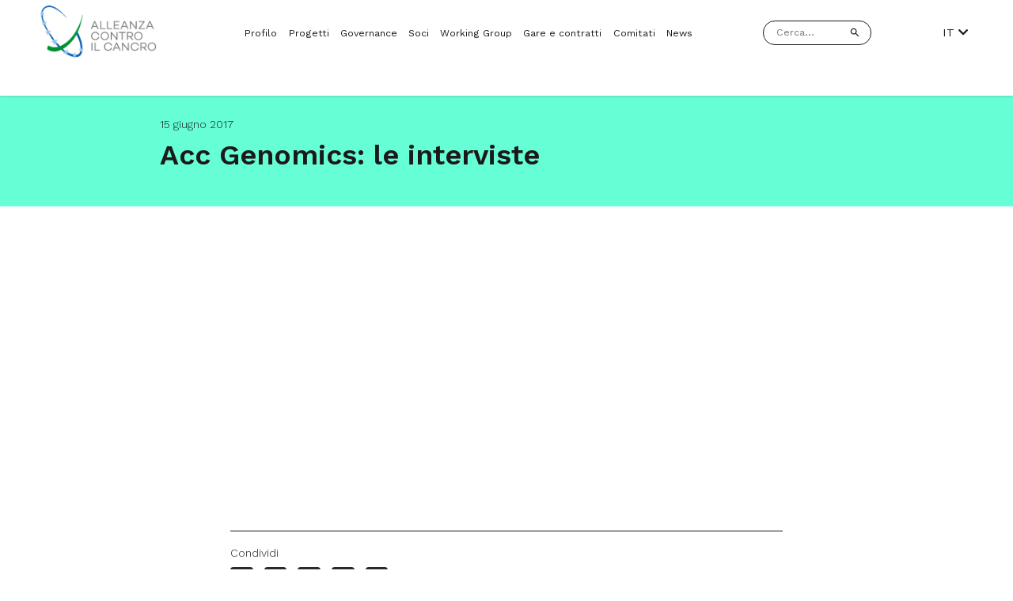

--- FILE ---
content_type: text/html; charset=UTF-8
request_url: https://alleanzacontroilcancro.it/acc-genomics-cronaca-interviste-ai-protagonisti/
body_size: 8686
content:
<!DOCTYPE html>
<html lang="it-IT">
<head itemscope itemtype="http://schema.org/WebSite">
<meta charset="UTF-8">
<meta name="viewport" content="width=device-width, initial-scale=1">
<meta name="robots" content="index,follow"><!-- All Search Engines -->
<meta name="googlebot" content="index,follow"><!-- Google Specific -->
<link rel="shortcut icon" type="text/css" media="all" href="https://alleanzacontroilcancro.it/wp-content/themes/acc-2021/public/favicon.png" />

<link rel="preconnect" href="https://fonts.gstatic.com">
<link href="https://fonts.googleapis.com/css2?family=Work+Sans:wght@300;400;500;600;700&display=swap" rel="stylesheet">
<link rel="stylesheet" href="https://use.fontawesome.com/releases/v5.8.0/css/all.css" crossorigin="anonymous">

<script>
  var siteUrl = 'https://alleanzacontroilcancro.it';
  var templateUrl = 'https://alleanzacontroilcancro.it/wp-content/themes/acc-2021';
</script>


<!--
LINK/SCRIPTS IUBENDA, GTAG, ETC.
VENGONO STAMPATI IN ASSENZA DI PARSER COME AUDITS O GTMETRIX
-->

<!--
<link rel="preconnect" href="https://www.google-analytics.com">
-->

<meta name='robots' content='index, follow, max-image-preview:large, max-snippet:-1, max-video-preview:-1' />

	<!-- This site is optimized with the Yoast SEO plugin v26.7 - https://yoast.com/wordpress/plugins/seo/ -->
	<title>Acc Genomics: le interviste - Alleanza contro il cancro</title>
	<link rel="canonical" href="https://alleanzacontroilcancro.it/acc-genomics-cronaca-interviste-ai-protagonisti/" />
	<meta property="og:locale" content="it_IT" />
	<meta property="og:type" content="article" />
	<meta property="og:title" content="Acc Genomics: le interviste - Alleanza contro il cancro" />
	<meta property="og:url" content="https://alleanzacontroilcancro.it/acc-genomics-cronaca-interviste-ai-protagonisti/" />
	<meta property="og:site_name" content="Alleanza contro il cancro" />
	<meta property="article:published_time" content="2017-06-15T08:39:07+00:00" />
	<meta property="article:modified_time" content="2017-06-19T11:35:41+00:00" />
	<meta property="og:image" content="https://alleanzacontroilcancro.it/wp-content/uploads/2021/04/Immagine-2021-04-12-114953.jpg" />
	<meta property="og:image:width" content="1903" />
	<meta property="og:image:height" content="938" />
	<meta property="og:image:type" content="image/jpeg" />
	<meta name="author" content="Massimo" />
	<meta name="twitter:card" content="summary_large_image" />
	<meta name="twitter:label1" content="Scritto da" />
	<meta name="twitter:data1" content="Massimo" />
	<script type="application/ld+json" class="yoast-schema-graph">{"@context":"https://schema.org","@graph":[{"@type":"Article","@id":"https://alleanzacontroilcancro.it/acc-genomics-cronaca-interviste-ai-protagonisti/#article","isPartOf":{"@id":"https://alleanzacontroilcancro.it/acc-genomics-cronaca-interviste-ai-protagonisti/"},"author":{"name":"Massimo","@id":"https://alleanzacontroilcancro.it/#/schema/person/4130bb44871ea1d02dde394a747e7798"},"headline":"Acc Genomics: le interviste","datePublished":"2017-06-15T08:39:07+00:00","dateModified":"2017-06-19T11:35:41+00:00","mainEntityOfPage":{"@id":"https://alleanzacontroilcancro.it/acc-genomics-cronaca-interviste-ai-protagonisti/"},"wordCount":12,"commentCount":0,"articleSection":["News"],"inLanguage":"it-IT","potentialAction":[{"@type":"CommentAction","name":"Comment","target":["https://alleanzacontroilcancro.it/acc-genomics-cronaca-interviste-ai-protagonisti/#respond"]}]},{"@type":"WebPage","@id":"https://alleanzacontroilcancro.it/acc-genomics-cronaca-interviste-ai-protagonisti/","url":"https://alleanzacontroilcancro.it/acc-genomics-cronaca-interviste-ai-protagonisti/","name":"Acc Genomics: le interviste - Alleanza contro il cancro","isPartOf":{"@id":"https://alleanzacontroilcancro.it/#website"},"datePublished":"2017-06-15T08:39:07+00:00","dateModified":"2017-06-19T11:35:41+00:00","author":{"@id":"https://alleanzacontroilcancro.it/#/schema/person/4130bb44871ea1d02dde394a747e7798"},"breadcrumb":{"@id":"https://alleanzacontroilcancro.it/acc-genomics-cronaca-interviste-ai-protagonisti/#breadcrumb"},"inLanguage":"it-IT","potentialAction":[{"@type":"ReadAction","target":[["https://alleanzacontroilcancro.it/acc-genomics-cronaca-interviste-ai-protagonisti/"]]}]},{"@type":"BreadcrumbList","@id":"https://alleanzacontroilcancro.it/acc-genomics-cronaca-interviste-ai-protagonisti/#breadcrumb","itemListElement":[{"@type":"ListItem","position":1,"name":"Home","item":"https://alleanzacontroilcancro.it/"},{"@type":"ListItem","position":2,"name":"Acc Genomics: le interviste"}]},{"@type":"WebSite","@id":"https://alleanzacontroilcancro.it/#website","url":"https://alleanzacontroilcancro.it/","name":"Alleanza contro il cancro","description":"","potentialAction":[{"@type":"SearchAction","target":{"@type":"EntryPoint","urlTemplate":"https://alleanzacontroilcancro.it/?s={search_term_string}"},"query-input":{"@type":"PropertyValueSpecification","valueRequired":true,"valueName":"search_term_string"}}],"inLanguage":"it-IT"},{"@type":"Person","@id":"https://alleanzacontroilcancro.it/#/schema/person/4130bb44871ea1d02dde394a747e7798","name":"Massimo","image":{"@type":"ImageObject","inLanguage":"it-IT","@id":"https://alleanzacontroilcancro.it/#/schema/person/image/","url":"https://secure.gravatar.com/avatar/572df79254cf4493e72755bf6c40e80c0f83aa942802ce0ae31f605adcab7259?s=96&d=mm&r=g","contentUrl":"https://secure.gravatar.com/avatar/572df79254cf4493e72755bf6c40e80c0f83aa942802ce0ae31f605adcab7259?s=96&d=mm&r=g","caption":"Massimo"},"url":"https://alleanzacontroilcancro.it/author/massimo/"}]}</script>
	<!-- / Yoast SEO plugin. -->


<link rel='dns-prefetch' href='//static.addtoany.com' />
<style id='wp-img-auto-sizes-contain-inline-css' type='text/css'>
img:is([sizes=auto i],[sizes^="auto," i]){contain-intrinsic-size:3000px 1500px}
/*# sourceURL=wp-img-auto-sizes-contain-inline-css */
</style>
<style id='classic-theme-styles-inline-css' type='text/css'>
/*! This file is auto-generated */
.wp-block-button__link{color:#fff;background-color:#32373c;border-radius:9999px;box-shadow:none;text-decoration:none;padding:calc(.667em + 2px) calc(1.333em + 2px);font-size:1.125em}.wp-block-file__button{background:#32373c;color:#fff;text-decoration:none}
/*# sourceURL=/wp-includes/css/classic-themes.min.css */
</style>
<link rel='stylesheet' id='table-anac-css' href='https://alleanzacontroilcancro.it/wp-content/themes/acc-2021/plugins/xml-viewer-plugin/css/table.css' type='text/css' media='all' />
<link rel='stylesheet' id='starter-css' href='https://alleanzacontroilcancro.it/wp-content/themes/acc-2021/assets/starter.css' type='text/css' media='all' />
<link rel='stylesheet' id='addtoany-css' href='https://alleanzacontroilcancro.it/wp-content/plugins/add-to-any/addtoany.min.css' type='text/css' media='all' />
<script type="text/javascript" id="addtoany-core-js-before">
/* <![CDATA[ */
window.a2a_config=window.a2a_config||{};a2a_config.callbacks=[];a2a_config.overlays=[];a2a_config.templates={};a2a_localize = {
	Share: "Condividi",
	Save: "Salva",
	Subscribe: "Abbonati",
	Email: "Email",
	Bookmark: "Segnalibro",
	ShowAll: "espandi",
	ShowLess: "comprimi",
	FindServices: "Trova servizi",
	FindAnyServiceToAddTo: "Trova subito un servizio da aggiungere",
	PoweredBy: "Powered by",
	ShareViaEmail: "Condividi via email",
	SubscribeViaEmail: "Iscriviti via email",
	BookmarkInYourBrowser: "Aggiungi ai segnalibri",
	BookmarkInstructions: "Premi Ctrl+D o \u2318+D per mettere questa pagina nei preferiti",
	AddToYourFavorites: "Aggiungi ai favoriti",
	SendFromWebOrProgram: "Invia da qualsiasi indirizzo email o programma di posta elettronica",
	EmailProgram: "Programma di posta elettronica",
	More: "Di più&#8230;",
	ThanksForSharing: "Grazie per la condivisione!",
	ThanksForFollowing: "Grazie per il following!"
};

a2a_config.icon_color="#2a2a2a";

//# sourceURL=addtoany-core-js-before
/* ]]> */
</script>
<script type="text/javascript" defer src="https://static.addtoany.com/menu/page.js" id="addtoany-core-js"></script>
<script type="text/javascript" src="https://alleanzacontroilcancro.it/wp-includes/js/jquery/jquery.min.js" id="jquery-core-js"></script>
<script type="text/javascript" src="https://alleanzacontroilcancro.it/wp-includes/js/jquery/jquery-migrate.min.js" id="jquery-migrate-js"></script>
<script type="text/javascript" defer src="https://alleanzacontroilcancro.it/wp-content/plugins/add-to-any/addtoany.min.js" id="addtoany-jquery-js"></script>
<script type="text/javascript" src="https://alleanzacontroilcancro.it/wp-content/themes/acc-2021/plugins/xml-viewer-plugin/js/excellentexport.min.js" id="excellentexport-js"></script>
<style>
.qtranxs_flag_it {background-image: url(https://alleanzacontroilcancro.it/wp-content/plugins/qtranslate-xt-3.12.1/flags/it.png); background-repeat: no-repeat;}
.qtranxs_flag_en {background-image: url(https://alleanzacontroilcancro.it/wp-content/plugins/qtranslate-xt-3.12.1/flags/gb.png); background-repeat: no-repeat;}
</style>
<link hreflang="it" href="https://alleanzacontroilcancro.it/acc-genomics-cronaca-interviste-ai-protagonisti/" rel="alternate" />
<link hreflang="en" href="https://alleanzacontroilcancro.it/en/acc-genomics-cronaca-interviste-ai-protagonisti/" rel="alternate" />
<link hreflang="x-default" href="https://alleanzacontroilcancro.it/acc-genomics-cronaca-interviste-ai-protagonisti/" rel="alternate" />
<meta name="generator" content="qTranslate-XT 3.12.1" />
<style id='global-styles-inline-css' type='text/css'>
:root{--wp--preset--aspect-ratio--square: 1;--wp--preset--aspect-ratio--4-3: 4/3;--wp--preset--aspect-ratio--3-4: 3/4;--wp--preset--aspect-ratio--3-2: 3/2;--wp--preset--aspect-ratio--2-3: 2/3;--wp--preset--aspect-ratio--16-9: 16/9;--wp--preset--aspect-ratio--9-16: 9/16;--wp--preset--color--black: #000000;--wp--preset--color--cyan-bluish-gray: #abb8c3;--wp--preset--color--white: #ffffff;--wp--preset--color--pale-pink: #f78da7;--wp--preset--color--vivid-red: #cf2e2e;--wp--preset--color--luminous-vivid-orange: #ff6900;--wp--preset--color--luminous-vivid-amber: #fcb900;--wp--preset--color--light-green-cyan: #7bdcb5;--wp--preset--color--vivid-green-cyan: #00d084;--wp--preset--color--pale-cyan-blue: #8ed1fc;--wp--preset--color--vivid-cyan-blue: #0693e3;--wp--preset--color--vivid-purple: #9b51e0;--wp--preset--gradient--vivid-cyan-blue-to-vivid-purple: linear-gradient(135deg,rgb(6,147,227) 0%,rgb(155,81,224) 100%);--wp--preset--gradient--light-green-cyan-to-vivid-green-cyan: linear-gradient(135deg,rgb(122,220,180) 0%,rgb(0,208,130) 100%);--wp--preset--gradient--luminous-vivid-amber-to-luminous-vivid-orange: linear-gradient(135deg,rgb(252,185,0) 0%,rgb(255,105,0) 100%);--wp--preset--gradient--luminous-vivid-orange-to-vivid-red: linear-gradient(135deg,rgb(255,105,0) 0%,rgb(207,46,46) 100%);--wp--preset--gradient--very-light-gray-to-cyan-bluish-gray: linear-gradient(135deg,rgb(238,238,238) 0%,rgb(169,184,195) 100%);--wp--preset--gradient--cool-to-warm-spectrum: linear-gradient(135deg,rgb(74,234,220) 0%,rgb(151,120,209) 20%,rgb(207,42,186) 40%,rgb(238,44,130) 60%,rgb(251,105,98) 80%,rgb(254,248,76) 100%);--wp--preset--gradient--blush-light-purple: linear-gradient(135deg,rgb(255,206,236) 0%,rgb(152,150,240) 100%);--wp--preset--gradient--blush-bordeaux: linear-gradient(135deg,rgb(254,205,165) 0%,rgb(254,45,45) 50%,rgb(107,0,62) 100%);--wp--preset--gradient--luminous-dusk: linear-gradient(135deg,rgb(255,203,112) 0%,rgb(199,81,192) 50%,rgb(65,88,208) 100%);--wp--preset--gradient--pale-ocean: linear-gradient(135deg,rgb(255,245,203) 0%,rgb(182,227,212) 50%,rgb(51,167,181) 100%);--wp--preset--gradient--electric-grass: linear-gradient(135deg,rgb(202,248,128) 0%,rgb(113,206,126) 100%);--wp--preset--gradient--midnight: linear-gradient(135deg,rgb(2,3,129) 0%,rgb(40,116,252) 100%);--wp--preset--font-size--small: 13px;--wp--preset--font-size--medium: 20px;--wp--preset--font-size--large: 36px;--wp--preset--font-size--x-large: 42px;--wp--preset--spacing--20: 0.44rem;--wp--preset--spacing--30: 0.67rem;--wp--preset--spacing--40: 1rem;--wp--preset--spacing--50: 1.5rem;--wp--preset--spacing--60: 2.25rem;--wp--preset--spacing--70: 3.38rem;--wp--preset--spacing--80: 5.06rem;--wp--preset--shadow--natural: 6px 6px 9px rgba(0, 0, 0, 0.2);--wp--preset--shadow--deep: 12px 12px 50px rgba(0, 0, 0, 0.4);--wp--preset--shadow--sharp: 6px 6px 0px rgba(0, 0, 0, 0.2);--wp--preset--shadow--outlined: 6px 6px 0px -3px rgb(255, 255, 255), 6px 6px rgb(0, 0, 0);--wp--preset--shadow--crisp: 6px 6px 0px rgb(0, 0, 0);}:where(.is-layout-flex){gap: 0.5em;}:where(.is-layout-grid){gap: 0.5em;}body .is-layout-flex{display: flex;}.is-layout-flex{flex-wrap: wrap;align-items: center;}.is-layout-flex > :is(*, div){margin: 0;}body .is-layout-grid{display: grid;}.is-layout-grid > :is(*, div){margin: 0;}:where(.wp-block-columns.is-layout-flex){gap: 2em;}:where(.wp-block-columns.is-layout-grid){gap: 2em;}:where(.wp-block-post-template.is-layout-flex){gap: 1.25em;}:where(.wp-block-post-template.is-layout-grid){gap: 1.25em;}.has-black-color{color: var(--wp--preset--color--black) !important;}.has-cyan-bluish-gray-color{color: var(--wp--preset--color--cyan-bluish-gray) !important;}.has-white-color{color: var(--wp--preset--color--white) !important;}.has-pale-pink-color{color: var(--wp--preset--color--pale-pink) !important;}.has-vivid-red-color{color: var(--wp--preset--color--vivid-red) !important;}.has-luminous-vivid-orange-color{color: var(--wp--preset--color--luminous-vivid-orange) !important;}.has-luminous-vivid-amber-color{color: var(--wp--preset--color--luminous-vivid-amber) !important;}.has-light-green-cyan-color{color: var(--wp--preset--color--light-green-cyan) !important;}.has-vivid-green-cyan-color{color: var(--wp--preset--color--vivid-green-cyan) !important;}.has-pale-cyan-blue-color{color: var(--wp--preset--color--pale-cyan-blue) !important;}.has-vivid-cyan-blue-color{color: var(--wp--preset--color--vivid-cyan-blue) !important;}.has-vivid-purple-color{color: var(--wp--preset--color--vivid-purple) !important;}.has-black-background-color{background-color: var(--wp--preset--color--black) !important;}.has-cyan-bluish-gray-background-color{background-color: var(--wp--preset--color--cyan-bluish-gray) !important;}.has-white-background-color{background-color: var(--wp--preset--color--white) !important;}.has-pale-pink-background-color{background-color: var(--wp--preset--color--pale-pink) !important;}.has-vivid-red-background-color{background-color: var(--wp--preset--color--vivid-red) !important;}.has-luminous-vivid-orange-background-color{background-color: var(--wp--preset--color--luminous-vivid-orange) !important;}.has-luminous-vivid-amber-background-color{background-color: var(--wp--preset--color--luminous-vivid-amber) !important;}.has-light-green-cyan-background-color{background-color: var(--wp--preset--color--light-green-cyan) !important;}.has-vivid-green-cyan-background-color{background-color: var(--wp--preset--color--vivid-green-cyan) !important;}.has-pale-cyan-blue-background-color{background-color: var(--wp--preset--color--pale-cyan-blue) !important;}.has-vivid-cyan-blue-background-color{background-color: var(--wp--preset--color--vivid-cyan-blue) !important;}.has-vivid-purple-background-color{background-color: var(--wp--preset--color--vivid-purple) !important;}.has-black-border-color{border-color: var(--wp--preset--color--black) !important;}.has-cyan-bluish-gray-border-color{border-color: var(--wp--preset--color--cyan-bluish-gray) !important;}.has-white-border-color{border-color: var(--wp--preset--color--white) !important;}.has-pale-pink-border-color{border-color: var(--wp--preset--color--pale-pink) !important;}.has-vivid-red-border-color{border-color: var(--wp--preset--color--vivid-red) !important;}.has-luminous-vivid-orange-border-color{border-color: var(--wp--preset--color--luminous-vivid-orange) !important;}.has-luminous-vivid-amber-border-color{border-color: var(--wp--preset--color--luminous-vivid-amber) !important;}.has-light-green-cyan-border-color{border-color: var(--wp--preset--color--light-green-cyan) !important;}.has-vivid-green-cyan-border-color{border-color: var(--wp--preset--color--vivid-green-cyan) !important;}.has-pale-cyan-blue-border-color{border-color: var(--wp--preset--color--pale-cyan-blue) !important;}.has-vivid-cyan-blue-border-color{border-color: var(--wp--preset--color--vivid-cyan-blue) !important;}.has-vivid-purple-border-color{border-color: var(--wp--preset--color--vivid-purple) !important;}.has-vivid-cyan-blue-to-vivid-purple-gradient-background{background: var(--wp--preset--gradient--vivid-cyan-blue-to-vivid-purple) !important;}.has-light-green-cyan-to-vivid-green-cyan-gradient-background{background: var(--wp--preset--gradient--light-green-cyan-to-vivid-green-cyan) !important;}.has-luminous-vivid-amber-to-luminous-vivid-orange-gradient-background{background: var(--wp--preset--gradient--luminous-vivid-amber-to-luminous-vivid-orange) !important;}.has-luminous-vivid-orange-to-vivid-red-gradient-background{background: var(--wp--preset--gradient--luminous-vivid-orange-to-vivid-red) !important;}.has-very-light-gray-to-cyan-bluish-gray-gradient-background{background: var(--wp--preset--gradient--very-light-gray-to-cyan-bluish-gray) !important;}.has-cool-to-warm-spectrum-gradient-background{background: var(--wp--preset--gradient--cool-to-warm-spectrum) !important;}.has-blush-light-purple-gradient-background{background: var(--wp--preset--gradient--blush-light-purple) !important;}.has-blush-bordeaux-gradient-background{background: var(--wp--preset--gradient--blush-bordeaux) !important;}.has-luminous-dusk-gradient-background{background: var(--wp--preset--gradient--luminous-dusk) !important;}.has-pale-ocean-gradient-background{background: var(--wp--preset--gradient--pale-ocean) !important;}.has-electric-grass-gradient-background{background: var(--wp--preset--gradient--electric-grass) !important;}.has-midnight-gradient-background{background: var(--wp--preset--gradient--midnight) !important;}.has-small-font-size{font-size: var(--wp--preset--font-size--small) !important;}.has-medium-font-size{font-size: var(--wp--preset--font-size--medium) !important;}.has-large-font-size{font-size: var(--wp--preset--font-size--large) !important;}.has-x-large-font-size{font-size: var(--wp--preset--font-size--x-large) !important;}
/*# sourceURL=global-styles-inline-css */
</style>
<link rel='stylesheet' id='application-css' href='https://alleanzacontroilcancro.it/wp-content/themes/acc-2021/assets/application.css' type='text/css' media='all' />
</head>

<body class="wp-singular post-template-default single single-post postid-835 single-format-standard wp-theme-acc-2021 acc-genomics-cronaca-interviste-ai-protagonisti" itemscope="itemscope" itemtype="http://schema.org/WebPage" data-controller="animation">

<header class="c-header" data-controller="nav">
    <!-- <div class="c-upper-nav">
		<div class="c-container">
			<a class="h-uppercase" href="https://area-riservata.alleanzacontroilcancro.it/v2/login">
									Accedi all'area riservata
							</a>
		</div>
	</div> -->
    <nav class="c-nav">
        <div class="c-container c-nav__container">
            <div class="c-nav__logo-container">
                <a href="https://alleanzacontroilcancro.it" title="homepage acc"><img
                        src="https://alleanzacontroilcancro.it/wp-content/themes/acc-2021/assets/images/logo.png" alt="logo acc"></a>
            </div>
            <ul id="menu-menu-principale" class="c-nav__links"><li class="nav__item"><a href="https://alleanzacontroilcancro.it/profilo/">Profilo</a></li>
<li class="nav__item"><a href="https://alleanzacontroilcancro.it/progetti/">Progetti</a></li>
<li class="nav__item"><a href="https://alleanzacontroilcancro.it/governance/">Governance</a></li>
<li class="nav__item"><a href="https://alleanzacontroilcancro.it/soci/">Soci</a></li>
<li class="nav__item"><a href="https://alleanzacontroilcancro.it/working-group/">Working Group</a></li>
<li class="nav__item"><a href="https://alleanzacontroilcancro.it/gare-e-contratti/">Gare e contratti</a></li>
<li class="nav__item"><a href="https://alleanzacontroilcancro.it/comitati/">Comitati</a></li>
<li class="nav__item"><a href="https://alleanzacontroilcancro.it/news-eventi/">News</a></li>
</ul>            <form role="search" method="get" class="c-searchform" action="https://alleanzacontroilcancro.it/">
                <input type="text" name="s" placeholder="Cerca..." value="">
                <input style="display:none!important" type="submit" id="searchsubmit"
                    value="Q" />
                <svg xmlns="http://www.w3.org/2000/svg" width="32" height="32" viewBox="0 0 32 32">
    <g fill="none" fill-rule="evenodd">
        <g fill="#1A1A1A" fill-rule="nonzero">
            <path d="M21.153 19.094h-1.084l-.385-.37c1.345-1.564 2.155-3.595 2.155-5.805 0-4.926-3.993-8.919-8.92-8.919C7.993 4 4 7.993 4 12.92c0 4.926 3.993 8.919 8.92 8.919 2.209 0 4.24-.81 5.804-2.155l.37.385v1.084L25.955 28 28 25.955l-6.847-6.86zm-8.234 0c-3.416 0-6.175-2.758-6.175-6.175 0-3.416 2.759-6.175 6.175-6.175 3.417 0 6.175 2.759 6.175 6.175 0 3.417-2.758 6.175-6.175 6.175z"/>
        </g>
    </g>
</svg>
            </form>
            <nav class="c-nav__lang c-nav__links" data-controller="accordion">
                <a data-target="accordion.head" data-action="click->accordion#openAccordion" data-group="lang"
                    class="current" data-target="accordion.head" data-action="click->accordion#openAccordion">
                                        IT
                                        <i class="fas fa-chevron-down"></i>
                </a>
                <ul data-target="accordion.body" data-group="lang">
                    <li><a href="?lang=en">EN</a></li>
                    <li><a href="?lang=IT">IT</a></li>
                </ul>
            </nav>
            <div class="c-nav-toggle js-nav-toggle" data-action="click->nav#toggleNav">
                <div class="c-nav-toggle__container"> <span></span> <span></span> <span></span></div>
            </div>
        </div>
    </nav>
    <nav class="c-nav-hidden">
        <form role="search" method="get" class="c-searchform" action="https://alleanzacontroilcancro.it/">
            <input type="text" name="s" placeholder="Cerca..." value="">
            <input style="display:none!important" type="submit" id="searchsubmitMobile"
                value="Q" />
            <svg xmlns="http://www.w3.org/2000/svg" width="32" height="32" viewBox="0 0 32 32">
    <g fill="none" fill-rule="evenodd">
        <g fill="#1A1A1A" fill-rule="nonzero">
            <path d="M21.153 19.094h-1.084l-.385-.37c1.345-1.564 2.155-3.595 2.155-5.805 0-4.926-3.993-8.919-8.92-8.919C7.993 4 4 7.993 4 12.92c0 4.926 3.993 8.919 8.92 8.919 2.209 0 4.24-.81 5.804-2.155l.37.385v1.084L25.955 28 28 25.955l-6.847-6.86zm-8.234 0c-3.416 0-6.175-2.758-6.175-6.175 0-3.416 2.759-6.175 6.175-6.175 3.417 0 6.175 2.759 6.175 6.175 0 3.417-2.758 6.175-6.175 6.175z"/>
        </g>
    </g>
</svg>
        </form>
        <ul id="menu-menu-mobile" class="c-nav-hidden__links"><li class="nav__item"><a href="https://alleanzacontroilcancro.it/profilo/">Profilo</a></li>
<li class="nav__item"><a href="https://alleanzacontroilcancro.it/progetti/">Progetti</a></li>
<li class="nav__item"><a href="https://alleanzacontroilcancro.it/governance/">Governance</a></li>
<li class="nav__item"><a href="https://alleanzacontroilcancro.it/soci/">Soci</a></li>
<li class="nav__item"><a href="https://alleanzacontroilcancro.it/working-group/">Working Group</a></li>
<li class="nav__item"><a href="https://alleanzacontroilcancro.it/gare-e-contratti/">Gare e contratti</a></li>
<li class="nav__item"><a href="https://alleanzacontroilcancro.it/comitati/">Comitati</a></li>
<li class="nav__item"><a href="https://alleanzacontroilcancro.it/news-eventi/">News</a></li>
<li class="lang-menu menu-item-has-children nav__item"><a>Lingua:</a>
<ul class="sub-menu">
	<li class="lang-menu-en nav__item"><a>EN</a></li>
	<li class="lang-menu-it nav__item"><a>IT</a></li>
</ul>
</li>
</ul>        <!-- <div class="c-nav-hidden__reserved-area">
            <a href="https://area-riservata.alleanzacontroilcancro.it/v2/login">
                                Accedi all’area riservata
                            </a>
        </div> -->
    </nav>
</header>
<main role="main">

            <section class="c-hero ">
        <div class="c-hero__intro c-hero__intro--left">
            <div class="c-container">
                <div class="c-container__inner-mid">
                    <p class="c-hero__top-title">
                        15 giugno 2017</p>
                    <h1 class="c-hero__title">Acc Genomics: le interviste</h1>
                </div>
            </div>
        </div>
    </section>
    <div class="c-container c-news-content">
        <div class="c-container__inner">
            <div data-aos="fade-up"
    class="c-content  ">
                <div class="c-content__text"><p><iframe title="Il futuro dell&#039;oncogenomica è adesso" width="500" height="281" src="https://www.youtube.com/embed/K3vFQcfk_pg?feature=oembed" frameborder="0" allow="accelerometer; autoplay; clipboard-write; encrypted-media; gyroscope; picture-in-picture; web-share" referrerpolicy="strict-origin-when-cross-origin" allowfullscreen></iframe></p>
</div>
    </div>        </div>
    </div>
        <section class="c-socialshare">
        <div class="c-container">
            <div class="c-container__inner c-socialshare__container">
                <p class="c-socialshare__title">Condividi</p>
                <div class="addtoany_shortcode"><div class="a2a_kit a2a_kit_size_32 addtoany_list" data-a2a-url="https://alleanzacontroilcancro.it/acc-genomics-cronaca-interviste-ai-protagonisti/" data-a2a-title="Acc Genomics: le interviste"><a class="a2a_button_facebook" href="https://www.addtoany.com/add_to/facebook?linkurl=https%3A%2F%2Falleanzacontroilcancro.it%2Facc-genomics-cronaca-interviste-ai-protagonisti%2F&amp;linkname=Acc%20Genomics%3A%20le%20interviste" title="Facebook" rel="nofollow noopener" target="_blank"></a><a class="a2a_button_twitter" href="https://www.addtoany.com/add_to/twitter?linkurl=https%3A%2F%2Falleanzacontroilcancro.it%2Facc-genomics-cronaca-interviste-ai-protagonisti%2F&amp;linkname=Acc%20Genomics%3A%20le%20interviste" title="Twitter" rel="nofollow noopener" target="_blank"></a><a class="a2a_button_linkedin" href="https://www.addtoany.com/add_to/linkedin?linkurl=https%3A%2F%2Falleanzacontroilcancro.it%2Facc-genomics-cronaca-interviste-ai-protagonisti%2F&amp;linkname=Acc%20Genomics%3A%20le%20interviste" title="LinkedIn" rel="nofollow noopener" target="_blank"></a><a class="a2a_button_email" href="https://www.addtoany.com/add_to/email?linkurl=https%3A%2F%2Falleanzacontroilcancro.it%2Facc-genomics-cronaca-interviste-ai-protagonisti%2F&amp;linkname=Acc%20Genomics%3A%20le%20interviste" title="Email" rel="nofollow noopener" target="_blank"></a><a class="a2a_button_whatsapp" href="https://www.addtoany.com/add_to/whatsapp?linkurl=https%3A%2F%2Falleanzacontroilcancro.it%2Facc-genomics-cronaca-interviste-ai-protagonisti%2F&amp;linkname=Acc%20Genomics%3A%20le%20interviste" title="WhatsApp" rel="nofollow noopener" target="_blank"></a></div></div>            </div>
        </div>
    </section>
        


</main>

<section class="c-newsletter c-newsletter--it">
    <div class="c-container">
        <div class="c-container__inner-mid">
            <h2 class="" data-aos="fade-up">
                Iscriviti alla newsletter di Alleanza contro il Cancro            </h2>
            <p class="" data-aos="fade-up">
                <p>Desideri essere aggiornato su tutte le iniziative di ACC? Iscriviti alla newsletter inserendo i tuoi dati.</p>
            </p>
        </div>
        <div class="c-newsletter__container" data-aos="fade-up">
            <script>(function() {
	window.mc4wp = window.mc4wp || {
		listeners: [],
		forms: {
			on: function(evt, cb) {
				window.mc4wp.listeners.push(
					{
						event   : evt,
						callback: cb
					}
				);
			}
		}
	}
})();
</script><!-- Mailchimp for WordPress v4.10.9 - https://wordpress.org/plugins/mailchimp-for-wp/ --><form id="mc4wp-form-1" class="mc4wp-form mc4wp-form-8719" method="post" data-id="8719" data-name="Newsletter" ><div class="mc4wp-form-fields"><div class="c-row">
<div class="c-col c-col--one-half">
<p>
  <label class="label label--it">Nome</label>
  <label class="label label--en">Name</label>
  <input type="text" name="FNAME">
</p>
</div>
<div class="c-col c-col--one-half">

<p>
  <label class="label label--it">Cognome</label>
  <label class="label label--en">Surname</label>
  <input type="text" name="LNAME">
</p>
</div>
</div>
<div class="row">
<div class="c-col">
<p>

    <label class="label label--it">Indirizzo email</label>
  	<label class="label label--en">Email address</label>

  <input type="email" name="EMAIL" required />
</p>
</div>
<div class="c-col c-col--one-half">
<p>
  <label>
    <input type="checkbox" name="AGREE_TO_TERMS" value="1" required="">
    <span class="label label--it">
    	Ho letto e accetto i <a href="https://www.iubenda.com/privacy-policy/52725552">termini e le condizioni</a>
    </span>
    <span class="label label--en">
    	I have read and accept the <a href="https://www.iubenda.com/privacy-policy/52725552">terms and conditions</a>
    </span>
  </label>
</p>
</div>
</div>
<div class="row">
<div class="c-col c-col--one-half">
<p class="label label--it">
	<input type="submit" value="Iscriviti" />
</p>
 <p class="label label--en">
	<input type="submit" value="Subscribe" />
</p>
  </div>
</div></div><label style="display: none !important;">Lascia questo campo vuoto se sei umano: <input type="text" name="_mc4wp_honeypot" value="" tabindex="-1" autocomplete="off" /></label><input type="hidden" name="_mc4wp_timestamp" value="1769002887" /><input type="hidden" name="_mc4wp_form_id" value="8719" /><input type="hidden" name="_mc4wp_form_element_id" value="mc4wp-form-1" /><div class="mc4wp-response"></div></form><!-- / Mailchimp for WordPress Plugin -->        </div>
    </div>
</section><footer class="c-footer" data-controller="accordion">
    <div class="c-container c-footer__container">
        <div class="c-footer__col">
            <h3 data-target="accordion.head" data-action="click->accordion#openAccordion" data-group="1">
                Documentazione</h3>
            <ul data-target="accordion.body" data-group="1" class="h-no-list">
                <li><a
                        href="https://alleanzacontroilcancro.it/documentazione-scientifica/">Scientifica</a>
                </li>
                <li><a
                        href="https://alleanzacontroilcancro.it/documentazione-istituzionale/">Istituzionale</a>
                </li>
            </ul>
        </div>
        <div class="c-footer__col">
            <h3 data-target="accordion.head" data-action="click->accordion#openAccordion" data-group="2">GDPR</h3>
            <ul data-target="accordion.body" data-group="2" class="h-no-list">
                <li><a
                        href="https://alleanzacontroilcancro.it/commissione-acc-gdpr/">Commissione</a>
                </li>
                <li><a href="https://alleanzacontroilcancro.it/commissione-acc-gdpr/commissione-acc-gdpr/">Membri commissione</a></li>
                <li><a href="https://alleanzacontroilcancro.it/commissione-acc-gdpr/composizione-wg/">Composizione WG</a></li>
            </ul>
        </div>

        <div class="c-footer__col">
            <h3 data-target="accordion.head" data-action="click->accordion#openAccordion" data-group="3">
                Lavora con noi</h3>
            <ul data-target="accordion.body" data-group="3" class="h-no-list">
                <li><a href="https://alleanzacontroilcancro.it/lavora-con-noi?tab=selezionidipersonale">Selezioni di personale</a></li>
                <li><a href="https://alleanzacontroilcancro.it/lavora-con-noi/">Borse
                        di studio</a></li>
            </ul>
        </div>

        <div class="c-footer__col">
            <h3 data-target="accordion.head" data-action="click->accordion#openAccordion" data-group="4">
                Per info e
                contatti</h3>
            <ul data-target="accordion.body" data-group="4" class="h-no-list">
                <li><a
                        href="https://alleanzacontroilcancro.it/contatti/">Contatti</a>
                </li>
                <li><a href="https://alleanzacontroilcancro.it/amministrazione-trasparente/gare-e-contratti/">Amministrazione trasparente</a></li>
            </ul>
        </div>

        <div class="c-footer__col">
            <h3>Alleanza contro il
                cancro</h3>
            <ul class="active h-no-list">
                <li>Sede Legale: Via G.
                    Ribotta 5, 00144 Roma</li>
                <li class="c-footer__email"><a
                        href="mailto:dirgen@alleanzacontroilcancro.it">dirgen@alleanzacontroilcancro.it</a></li>
                <li>Telefono: <a
                        href="tel:00390649906076" style="color:#fff!important;text-decoration:none!important;">+39 06
                        49906076 - 6078</a></li>
                <li>Mobile: <a href="tel:00393485240426"
                        style="color:#fff!important;text-decoration:none!important;">+39 348 5240426</a></li>
            </ul>
            <ul class="active c-footer__socials h-no-list">
                <li><a target="_blank" href="https://twitter.com/AlleConCancro"><img
                            src="https://alleanzacontroilcancro.it/wp-content/themes/acc-2021/assets/images/twitter.png"></a></li>
                <li><a target="_blank" href="https://www.youtube.com/channel/UCkkldHkNGSVmZDGJ9cDnrqg"><img
                            src="https://alleanzacontroilcancro.it/wp-content/themes/acc-2021/assets/images/youtube.png"></a></li>
                <li><a target="_blank" href="https://www.facebook.com/AlleConCancro/"><img
                            src="https://alleanzacontroilcancro.it/wp-content/themes/acc-2021/assets/images/facebook.png"></a></li>
                <li><a target="_blank" href="https://www.linkedin.com/company/alleanza-contro-il-cancro/"><img
                            src="https://alleanzacontroilcancro.it/wp-content/themes/acc-2021/assets/images/linkedin.png"></a></li>
            </ul>
        </div>

    </div>
</footer>
<section class="c-credits">
    <div class="c-container">
        <p>Alleanza Contro il Cancro | Via Giorgio Ribotta, 5 | 00144 Roma | C.F. 97262520584 |
            <a
                href="https://www.iubenda.com/privacy-policy/52725552" class="iubenda-nostyle no-brand iubenda-embed"
                title="Privacy Policy ">Privacy Policy</a> | <a
                href="https://www.iubenda.com/privacy-policy/52725552/cookie-policy"
                class="iubenda-nostyle no-brand iubenda-embed" title="Cookie Policy ">Cookie Policy</a>        </p>
    </div>
</section>
<script type="speculationrules">
{"prefetch":[{"source":"document","where":{"and":[{"href_matches":"/*"},{"not":{"href_matches":["/wp-*.php","/wp-admin/*","/wp-content/uploads/*","/wp-content/*","/wp-content/plugins/*","/wp-content/themes/acc-2021/*","/*\\?(.+)"]}},{"not":{"selector_matches":"a[rel~=\"nofollow\"]"}},{"not":{"selector_matches":".no-prefetch, .no-prefetch a"}}]},"eagerness":"conservative"}]}
</script>
<script>(function() {function maybePrefixUrlField () {
  const value = this.value.trim()
  if (value !== '' && value.indexOf('http') !== 0) {
    this.value = 'http://' + value
  }
}

const urlFields = document.querySelectorAll('.mc4wp-form input[type="url"]')
for (let j = 0; j < urlFields.length; j++) {
  urlFields[j].addEventListener('blur', maybePrefixUrlField)
}
})();</script><script type="text/javascript" src="https://alleanzacontroilcancro.it/wp-content/themes/acc-2021/plugins/xml-viewer-plugin/js/table-search.js" id="table-search-js"></script>
<script type="text/javascript" src="https://alleanzacontroilcancro.it/wp-content/themes/acc-2021/assets/application.js" id="application-js"></script>
<script type="text/javascript" defer src="https://alleanzacontroilcancro.it/wp-content/plugins/mailchimp-for-wp/assets/js/forms.js" id="mc4wp-forms-api-js"></script>

	<script type="text/javascript">
	var _iub = _iub || [];
	_iub.csConfiguration = {"invalidateConsentWithoutLog":true,"consentOnContinuedBrowsing":false,"whitelabel":false,"lang":"it","siteId":1937566,"perPurposeConsent":true,"cookiePolicyId":52725552, "banner":{ "acceptButtonDisplay":true,"customizeButtonDisplay":true,"acceptButtonColor":"#66FFD5","acceptButtonCaptionColor":"#000000","customizeButtonColor":"rgba(102.38, 255, 213.1, 0.39)","customizeButtonCaptionColor":"#000000","rejectButtonColor":"#0073CE","rejectButtonCaptionColor":"white","position":"float-bottom-right","textColor":"#000000","backgroundColor":"#FFFFFF","closeButtonRejects":true,"listPurposes":true,"explicitWithdrawal":true }};
	</script>
	<script type="text/javascript" src="//cdn.iubenda.com/cs/iubenda_cs.js" charset="UTF-8" async></script>
<!-- Global site tag (gtag.js) - Google Analytics --><script async src="https://www.googletagmanager.com/gtag/js?id=UA-93772320-1"></script><script>window.dataLayer = window.dataLayer || [];function gtag(){dataLayer.push(arguments);}gtag('js', new Date());
gtag('config', 'UA-93772320-1');</script>
	

</body>
</html>
  

--- FILE ---
content_type: application/javascript
request_url: https://alleanzacontroilcancro.it/wp-content/themes/acc-2021/plugins/xml-viewer-plugin/js/excellentexport.min.js
body_size: 338556
content:
!function(e,t){"object"==typeof exports&&"object"==typeof module?module.exports=t():"function"==typeof define&&define.amd?define([],t):"object"==typeof exports?exports.ExcellentExport=t():e.ExcellentExport=t()}(window,function(){return function(e){var t={};function r(n){if(t[n])return t[n].exports;var a=t[n]={i:n,l:!1,exports:{}};return e[n].call(a.exports,a,a.exports,r),a.l=!0,a.exports}return r.m=e,r.c=t,r.d=function(e,t,n){r.o(e,t)||Object.defineProperty(e,t,{enumerable:!0,get:n})},r.r=function(e){"undefined"!=typeof Symbol&&Symbol.toStringTag&&Object.defineProperty(e,Symbol.toStringTag,{value:"Module"}),Object.defineProperty(e,"__esModule",{value:!0})},r.t=function(e,t){if(1&t&&(e=r(e)),8&t)return e;if(4&t&&"object"==typeof e&&e&&e.__esModule)return e;var n=Object.create(null);if(r.r(n),Object.defineProperty(n,"default",{enumerable:!0,value:e}),2&t&&"string"!=typeof e)for(var a in e)r.d(n,a,function(t){return e[t]}.bind(null,a));return n},r.n=function(e){var t=e&&e.__esModule?function(){return e.default}:function(){return e};return r.d(t,"a",t),t},r.o=function(e,t){return Object.prototype.hasOwnProperty.call(e,t)},r.p="",r(r.s=5)}([function(e,t){var r;r=function(){return this}();try{r=r||new Function("return this")()}catch(e){"object"==typeof window&&(r=window)}e.exports=r},function(e,t,r){"use strict";(function(e){
/*!
 * The buffer module from node.js, for the browser.
 *
 * @author   Feross Aboukhadijeh <feross@feross.org> <http://feross.org>
 * @license  MIT
 */
var n=r(6),a=r(7),i=r(8);function s(){return l.TYPED_ARRAY_SUPPORT?2147483647:1073741823}function o(e,t){if(s()<t)throw new RangeError("Invalid typed array length");return l.TYPED_ARRAY_SUPPORT?(e=new Uint8Array(t)).__proto__=l.prototype:(null===e&&(e=new l(t)),e.length=t),e}function l(e,t,r){if(!(l.TYPED_ARRAY_SUPPORT||this instanceof l))return new l(e,t,r);if("number"==typeof e){if("string"==typeof t)throw new Error("If encoding is specified then the first argument must be a string");return h(this,e)}return c(this,e,t,r)}function c(e,t,r,n){if("number"==typeof t)throw new TypeError('"value" argument must not be a number');return"undefined"!=typeof ArrayBuffer&&t instanceof ArrayBuffer?function(e,t,r,n){if(t.byteLength,r<0||t.byteLength<r)throw new RangeError("'offset' is out of bounds");if(t.byteLength<r+(n||0))throw new RangeError("'length' is out of bounds");t=void 0===r&&void 0===n?new Uint8Array(t):void 0===n?new Uint8Array(t,r):new Uint8Array(t,r,n);l.TYPED_ARRAY_SUPPORT?(e=t).__proto__=l.prototype:e=u(e,t);return e}(e,t,r,n):"string"==typeof t?function(e,t,r){"string"==typeof r&&""!==r||(r="utf8");if(!l.isEncoding(r))throw new TypeError('"encoding" must be a valid string encoding');var n=0|p(t,r),a=(e=o(e,n)).write(t,r);a!==n&&(e=e.slice(0,a));return e}(e,t,r):function(e,t){if(l.isBuffer(t)){var r=0|d(t.length);return 0===(e=o(e,r)).length?e:(t.copy(e,0,0,r),e)}if(t){if("undefined"!=typeof ArrayBuffer&&t.buffer instanceof ArrayBuffer||"length"in t)return"number"!=typeof t.length||(n=t.length)!=n?o(e,0):u(e,t);if("Buffer"===t.type&&i(t.data))return u(e,t.data)}var n;throw new TypeError("First argument must be a string, Buffer, ArrayBuffer, Array, or array-like object.")}(e,t)}function f(e){if("number"!=typeof e)throw new TypeError('"size" argument must be a number');if(e<0)throw new RangeError('"size" argument must not be negative')}function h(e,t){if(f(t),e=o(e,t<0?0:0|d(t)),!l.TYPED_ARRAY_SUPPORT)for(var r=0;r<t;++r)e[r]=0;return e}function u(e,t){var r=t.length<0?0:0|d(t.length);e=o(e,r);for(var n=0;n<r;n+=1)e[n]=255&t[n];return e}function d(e){if(e>=s())throw new RangeError("Attempt to allocate Buffer larger than maximum size: 0x"+s().toString(16)+" bytes");return 0|e}function p(e,t){if(l.isBuffer(e))return e.length;if("undefined"!=typeof ArrayBuffer&&"function"==typeof ArrayBuffer.isView&&(ArrayBuffer.isView(e)||e instanceof ArrayBuffer))return e.byteLength;"string"!=typeof e&&(e=""+e);var r=e.length;if(0===r)return 0;for(var n=!1;;)switch(t){case"ascii":case"latin1":case"binary":return r;case"utf8":case"utf-8":case void 0:return W(e).length;case"ucs2":case"ucs-2":case"utf16le":case"utf-16le":return 2*r;case"hex":return r>>>1;case"base64":return H(e).length;default:if(n)return W(e).length;t=(""+t).toLowerCase(),n=!0}}function g(e,t,r){var n=e[t];e[t]=e[r],e[r]=n}function m(e,t,r,n,a){if(0===e.length)return-1;if("string"==typeof r?(n=r,r=0):r>2147483647?r=2147483647:r<-2147483648&&(r=-2147483648),r=+r,isNaN(r)&&(r=a?0:e.length-1),r<0&&(r=e.length+r),r>=e.length){if(a)return-1;r=e.length-1}else if(r<0){if(!a)return-1;r=0}if("string"==typeof t&&(t=l.from(t,n)),l.isBuffer(t))return 0===t.length?-1:b(e,t,r,n,a);if("number"==typeof t)return t&=255,l.TYPED_ARRAY_SUPPORT&&"function"==typeof Uint8Array.prototype.indexOf?a?Uint8Array.prototype.indexOf.call(e,t,r):Uint8Array.prototype.lastIndexOf.call(e,t,r):b(e,[t],r,n,a);throw new TypeError("val must be string, number or Buffer")}function b(e,t,r,n,a){var i,s=1,o=e.length,l=t.length;if(void 0!==n&&("ucs2"===(n=String(n).toLowerCase())||"ucs-2"===n||"utf16le"===n||"utf-16le"===n)){if(e.length<2||t.length<2)return-1;s=2,o/=2,l/=2,r/=2}function c(e,t){return 1===s?e[t]:e.readUInt16BE(t*s)}if(a){var f=-1;for(i=r;i<o;i++)if(c(e,i)===c(t,-1===f?0:i-f)){if(-1===f&&(f=i),i-f+1===l)return f*s}else-1!==f&&(i-=i-f),f=-1}else for(r+l>o&&(r=o-l),i=r;i>=0;i--){for(var h=!0,u=0;u<l;u++)if(c(e,i+u)!==c(t,u)){h=!1;break}if(h)return i}return-1}function v(e,t,r,n){r=Number(r)||0;var a=e.length-r;n?(n=Number(n))>a&&(n=a):n=a;var i=t.length;if(i%2!=0)throw new TypeError("Invalid hex string");n>i/2&&(n=i/2);for(var s=0;s<n;++s){var o=parseInt(t.substr(2*s,2),16);if(isNaN(o))return s;e[r+s]=o}return s}function w(e,t,r,n){return V(W(t,e.length-r),e,r,n)}function C(e,t,r,n){return V(function(e){for(var t=[],r=0;r<e.length;++r)t.push(255&e.charCodeAt(r));return t}(t),e,r,n)}function E(e,t,r,n){return C(e,t,r,n)}function S(e,t,r,n){return V(H(t),e,r,n)}function A(e,t,r,n){return V(function(e,t){for(var r,n,a,i=[],s=0;s<e.length&&!((t-=2)<0);++s)r=e.charCodeAt(s),n=r>>8,a=r%256,i.push(a),i.push(n);return i}(t,e.length-r),e,r,n)}function _(e,t,r){return 0===t&&r===e.length?n.fromByteArray(e):n.fromByteArray(e.slice(t,r))}function B(e,t,r){r=Math.min(e.length,r);for(var n=[],a=t;a<r;){var i,s,o,l,c=e[a],f=null,h=c>239?4:c>223?3:c>191?2:1;if(a+h<=r)switch(h){case 1:c<128&&(f=c);break;case 2:128==(192&(i=e[a+1]))&&(l=(31&c)<<6|63&i)>127&&(f=l);break;case 3:i=e[a+1],s=e[a+2],128==(192&i)&&128==(192&s)&&(l=(15&c)<<12|(63&i)<<6|63&s)>2047&&(l<55296||l>57343)&&(f=l);break;case 4:i=e[a+1],s=e[a+2],o=e[a+3],128==(192&i)&&128==(192&s)&&128==(192&o)&&(l=(15&c)<<18|(63&i)<<12|(63&s)<<6|63&o)>65535&&l<1114112&&(f=l)}null===f?(f=65533,h=1):f>65535&&(f-=65536,n.push(f>>>10&1023|55296),f=56320|1023&f),n.push(f),a+=h}return function(e){var t=e.length;if(t<=T)return String.fromCharCode.apply(String,e);var r="",n=0;for(;n<t;)r+=String.fromCharCode.apply(String,e.slice(n,n+=T));return r}(n)}t.Buffer=l,t.SlowBuffer=function(e){+e!=e&&(e=0);return l.alloc(+e)},t.INSPECT_MAX_BYTES=50,l.TYPED_ARRAY_SUPPORT=void 0!==e.TYPED_ARRAY_SUPPORT?e.TYPED_ARRAY_SUPPORT:function(){try{var e=new Uint8Array(1);return e.__proto__={__proto__:Uint8Array.prototype,foo:function(){return 42}},42===e.foo()&&"function"==typeof e.subarray&&0===e.subarray(1,1).byteLength}catch(e){return!1}}(),t.kMaxLength=s(),l.poolSize=8192,l._augment=function(e){return e.__proto__=l.prototype,e},l.from=function(e,t,r){return c(null,e,t,r)},l.TYPED_ARRAY_SUPPORT&&(l.prototype.__proto__=Uint8Array.prototype,l.__proto__=Uint8Array,"undefined"!=typeof Symbol&&Symbol.species&&l[Symbol.species]===l&&Object.defineProperty(l,Symbol.species,{value:null,configurable:!0})),l.alloc=function(e,t,r){return function(e,t,r,n){return f(t),t<=0?o(e,t):void 0!==r?"string"==typeof n?o(e,t).fill(r,n):o(e,t).fill(r):o(e,t)}(null,e,t,r)},l.allocUnsafe=function(e){return h(null,e)},l.allocUnsafeSlow=function(e){return h(null,e)},l.isBuffer=function(e){return!(null==e||!e._isBuffer)},l.compare=function(e,t){if(!l.isBuffer(e)||!l.isBuffer(t))throw new TypeError("Arguments must be Buffers");if(e===t)return 0;for(var r=e.length,n=t.length,a=0,i=Math.min(r,n);a<i;++a)if(e[a]!==t[a]){r=e[a],n=t[a];break}return r<n?-1:n<r?1:0},l.isEncoding=function(e){switch(String(e).toLowerCase()){case"hex":case"utf8":case"utf-8":case"ascii":case"latin1":case"binary":case"base64":case"ucs2":case"ucs-2":case"utf16le":case"utf-16le":return!0;default:return!1}},l.concat=function(e,t){if(!i(e))throw new TypeError('"list" argument must be an Array of Buffers');if(0===e.length)return l.alloc(0);var r;if(void 0===t)for(t=0,r=0;r<e.length;++r)t+=e[r].length;var n=l.allocUnsafe(t),a=0;for(r=0;r<e.length;++r){var s=e[r];if(!l.isBuffer(s))throw new TypeError('"list" argument must be an Array of Buffers');s.copy(n,a),a+=s.length}return n},l.byteLength=p,l.prototype._isBuffer=!0,l.prototype.swap16=function(){var e=this.length;if(e%2!=0)throw new RangeError("Buffer size must be a multiple of 16-bits");for(var t=0;t<e;t+=2)g(this,t,t+1);return this},l.prototype.swap32=function(){var e=this.length;if(e%4!=0)throw new RangeError("Buffer size must be a multiple of 32-bits");for(var t=0;t<e;t+=4)g(this,t,t+3),g(this,t+1,t+2);return this},l.prototype.swap64=function(){var e=this.length;if(e%8!=0)throw new RangeError("Buffer size must be a multiple of 64-bits");for(var t=0;t<e;t+=8)g(this,t,t+7),g(this,t+1,t+6),g(this,t+2,t+5),g(this,t+3,t+4);return this},l.prototype.toString=function(){var e=0|this.length;return 0===e?"":0===arguments.length?B(this,0,e):function(e,t,r){var n=!1;if((void 0===t||t<0)&&(t=0),t>this.length)return"";if((void 0===r||r>this.length)&&(r=this.length),r<=0)return"";if((r>>>=0)<=(t>>>=0))return"";for(e||(e="utf8");;)switch(e){case"hex":return x(this,t,r);case"utf8":case"utf-8":return B(this,t,r);case"ascii":return y(this,t,r);case"latin1":case"binary":return k(this,t,r);case"base64":return _(this,t,r);case"ucs2":case"ucs-2":case"utf16le":case"utf-16le":return I(this,t,r);default:if(n)throw new TypeError("Unknown encoding: "+e);e=(e+"").toLowerCase(),n=!0}}.apply(this,arguments)},l.prototype.equals=function(e){if(!l.isBuffer(e))throw new TypeError("Argument must be a Buffer");return this===e||0===l.compare(this,e)},l.prototype.inspect=function(){var e="",r=t.INSPECT_MAX_BYTES;return this.length>0&&(e=this.toString("hex",0,r).match(/.{2}/g).join(" "),this.length>r&&(e+=" ... ")),"<Buffer "+e+">"},l.prototype.compare=function(e,t,r,n,a){if(!l.isBuffer(e))throw new TypeError("Argument must be a Buffer");if(void 0===t&&(t=0),void 0===r&&(r=e?e.length:0),void 0===n&&(n=0),void 0===a&&(a=this.length),t<0||r>e.length||n<0||a>this.length)throw new RangeError("out of range index");if(n>=a&&t>=r)return 0;if(n>=a)return-1;if(t>=r)return 1;if(this===e)return 0;for(var i=(a>>>=0)-(n>>>=0),s=(r>>>=0)-(t>>>=0),o=Math.min(i,s),c=this.slice(n,a),f=e.slice(t,r),h=0;h<o;++h)if(c[h]!==f[h]){i=c[h],s=f[h];break}return i<s?-1:s<i?1:0},l.prototype.includes=function(e,t,r){return-1!==this.indexOf(e,t,r)},l.prototype.indexOf=function(e,t,r){return m(this,e,t,r,!0)},l.prototype.lastIndexOf=function(e,t,r){return m(this,e,t,r,!1)},l.prototype.write=function(e,t,r,n){if(void 0===t)n="utf8",r=this.length,t=0;else if(void 0===r&&"string"==typeof t)n=t,r=this.length,t=0;else{if(!isFinite(t))throw new Error("Buffer.write(string, encoding, offset[, length]) is no longer supported");t|=0,isFinite(r)?(r|=0,void 0===n&&(n="utf8")):(n=r,r=void 0)}var a=this.length-t;if((void 0===r||r>a)&&(r=a),e.length>0&&(r<0||t<0)||t>this.length)throw new RangeError("Attempt to write outside buffer bounds");n||(n="utf8");for(var i=!1;;)switch(n){case"hex":return v(this,e,t,r);case"utf8":case"utf-8":return w(this,e,t,r);case"ascii":return C(this,e,t,r);case"latin1":case"binary":return E(this,e,t,r);case"base64":return S(this,e,t,r);case"ucs2":case"ucs-2":case"utf16le":case"utf-16le":return A(this,e,t,r);default:if(i)throw new TypeError("Unknown encoding: "+n);n=(""+n).toLowerCase(),i=!0}},l.prototype.toJSON=function(){return{type:"Buffer",data:Array.prototype.slice.call(this._arr||this,0)}};var T=4096;function y(e,t,r){var n="";r=Math.min(e.length,r);for(var a=t;a<r;++a)n+=String.fromCharCode(127&e[a]);return n}function k(e,t,r){var n="";r=Math.min(e.length,r);for(var a=t;a<r;++a)n+=String.fromCharCode(e[a]);return n}function x(e,t,r){var n=e.length;(!t||t<0)&&(t=0),(!r||r<0||r>n)&&(r=n);for(var a="",i=t;i<r;++i)a+=U(e[i]);return a}function I(e,t,r){for(var n=e.slice(t,r),a="",i=0;i<n.length;i+=2)a+=String.fromCharCode(n[i]+256*n[i+1]);return a}function R(e,t,r){if(e%1!=0||e<0)throw new RangeError("offset is not uint");if(e+t>r)throw new RangeError("Trying to access beyond buffer length")}function O(e,t,r,n,a,i){if(!l.isBuffer(e))throw new TypeError('"buffer" argument must be a Buffer instance');if(t>a||t<i)throw new RangeError('"value" argument is out of bounds');if(r+n>e.length)throw new RangeError("Index out of range")}function D(e,t,r,n){t<0&&(t=65535+t+1);for(var a=0,i=Math.min(e.length-r,2);a<i;++a)e[r+a]=(t&255<<8*(n?a:1-a))>>>8*(n?a:1-a)}function F(e,t,r,n){t<0&&(t=4294967295+t+1);for(var a=0,i=Math.min(e.length-r,4);a<i;++a)e[r+a]=t>>>8*(n?a:3-a)&255}function P(e,t,r,n,a,i){if(r+n>e.length)throw new RangeError("Index out of range");if(r<0)throw new RangeError("Index out of range")}function N(e,t,r,n,i){return i||P(e,0,r,4),a.write(e,t,r,n,23,4),r+4}function L(e,t,r,n,i){return i||P(e,0,r,8),a.write(e,t,r,n,52,8),r+8}l.prototype.slice=function(e,t){var r,n=this.length;if((e=~~e)<0?(e+=n)<0&&(e=0):e>n&&(e=n),(t=void 0===t?n:~~t)<0?(t+=n)<0&&(t=0):t>n&&(t=n),t<e&&(t=e),l.TYPED_ARRAY_SUPPORT)(r=this.subarray(e,t)).__proto__=l.prototype;else{var a=t-e;r=new l(a,void 0);for(var i=0;i<a;++i)r[i]=this[i+e]}return r},l.prototype.readUIntLE=function(e,t,r){e|=0,t|=0,r||R(e,t,this.length);for(var n=this[e],a=1,i=0;++i<t&&(a*=256);)n+=this[e+i]*a;return n},l.prototype.readUIntBE=function(e,t,r){e|=0,t|=0,r||R(e,t,this.length);for(var n=this[e+--t],a=1;t>0&&(a*=256);)n+=this[e+--t]*a;return n},l.prototype.readUInt8=function(e,t){return t||R(e,1,this.length),this[e]},l.prototype.readUInt16LE=function(e,t){return t||R(e,2,this.length),this[e]|this[e+1]<<8},l.prototype.readUInt16BE=function(e,t){return t||R(e,2,this.length),this[e]<<8|this[e+1]},l.prototype.readUInt32LE=function(e,t){return t||R(e,4,this.length),(this[e]|this[e+1]<<8|this[e+2]<<16)+16777216*this[e+3]},l.prototype.readUInt32BE=function(e,t){return t||R(e,4,this.length),16777216*this[e]+(this[e+1]<<16|this[e+2]<<8|this[e+3])},l.prototype.readIntLE=function(e,t,r){e|=0,t|=0,r||R(e,t,this.length);for(var n=this[e],a=1,i=0;++i<t&&(a*=256);)n+=this[e+i]*a;return n>=(a*=128)&&(n-=Math.pow(2,8*t)),n},l.prototype.readIntBE=function(e,t,r){e|=0,t|=0,r||R(e,t,this.length);for(var n=t,a=1,i=this[e+--n];n>0&&(a*=256);)i+=this[e+--n]*a;return i>=(a*=128)&&(i-=Math.pow(2,8*t)),i},l.prototype.readInt8=function(e,t){return t||R(e,1,this.length),128&this[e]?-1*(255-this[e]+1):this[e]},l.prototype.readInt16LE=function(e,t){t||R(e,2,this.length);var r=this[e]|this[e+1]<<8;return 32768&r?4294901760|r:r},l.prototype.readInt16BE=function(e,t){t||R(e,2,this.length);var r=this[e+1]|this[e]<<8;return 32768&r?4294901760|r:r},l.prototype.readInt32LE=function(e,t){return t||R(e,4,this.length),this[e]|this[e+1]<<8|this[e+2]<<16|this[e+3]<<24},l.prototype.readInt32BE=function(e,t){return t||R(e,4,this.length),this[e]<<24|this[e+1]<<16|this[e+2]<<8|this[e+3]},l.prototype.readFloatLE=function(e,t){return t||R(e,4,this.length),a.read(this,e,!0,23,4)},l.prototype.readFloatBE=function(e,t){return t||R(e,4,this.length),a.read(this,e,!1,23,4)},l.prototype.readDoubleLE=function(e,t){return t||R(e,8,this.length),a.read(this,e,!0,52,8)},l.prototype.readDoubleBE=function(e,t){return t||R(e,8,this.length),a.read(this,e,!1,52,8)},l.prototype.writeUIntLE=function(e,t,r,n){(e=+e,t|=0,r|=0,n)||O(this,e,t,r,Math.pow(2,8*r)-1,0);var a=1,i=0;for(this[t]=255&e;++i<r&&(a*=256);)this[t+i]=e/a&255;return t+r},l.prototype.writeUIntBE=function(e,t,r,n){(e=+e,t|=0,r|=0,n)||O(this,e,t,r,Math.pow(2,8*r)-1,0);var a=r-1,i=1;for(this[t+a]=255&e;--a>=0&&(i*=256);)this[t+a]=e/i&255;return t+r},l.prototype.writeUInt8=function(e,t,r){return e=+e,t|=0,r||O(this,e,t,1,255,0),l.TYPED_ARRAY_SUPPORT||(e=Math.floor(e)),this[t]=255&e,t+1},l.prototype.writeUInt16LE=function(e,t,r){return e=+e,t|=0,r||O(this,e,t,2,65535,0),l.TYPED_ARRAY_SUPPORT?(this[t]=255&e,this[t+1]=e>>>8):D(this,e,t,!0),t+2},l.prototype.writeUInt16BE=function(e,t,r){return e=+e,t|=0,r||O(this,e,t,2,65535,0),l.TYPED_ARRAY_SUPPORT?(this[t]=e>>>8,this[t+1]=255&e):D(this,e,t,!1),t+2},l.prototype.writeUInt32LE=function(e,t,r){return e=+e,t|=0,r||O(this,e,t,4,4294967295,0),l.TYPED_ARRAY_SUPPORT?(this[t+3]=e>>>24,this[t+2]=e>>>16,this[t+1]=e>>>8,this[t]=255&e):F(this,e,t,!0),t+4},l.prototype.writeUInt32BE=function(e,t,r){return e=+e,t|=0,r||O(this,e,t,4,4294967295,0),l.TYPED_ARRAY_SUPPORT?(this[t]=e>>>24,this[t+1]=e>>>16,this[t+2]=e>>>8,this[t+3]=255&e):F(this,e,t,!1),t+4},l.prototype.writeIntLE=function(e,t,r,n){if(e=+e,t|=0,!n){var a=Math.pow(2,8*r-1);O(this,e,t,r,a-1,-a)}var i=0,s=1,o=0;for(this[t]=255&e;++i<r&&(s*=256);)e<0&&0===o&&0!==this[t+i-1]&&(o=1),this[t+i]=(e/s>>0)-o&255;return t+r},l.prototype.writeIntBE=function(e,t,r,n){if(e=+e,t|=0,!n){var a=Math.pow(2,8*r-1);O(this,e,t,r,a-1,-a)}var i=r-1,s=1,o=0;for(this[t+i]=255&e;--i>=0&&(s*=256);)e<0&&0===o&&0!==this[t+i+1]&&(o=1),this[t+i]=(e/s>>0)-o&255;return t+r},l.prototype.writeInt8=function(e,t,r){return e=+e,t|=0,r||O(this,e,t,1,127,-128),l.TYPED_ARRAY_SUPPORT||(e=Math.floor(e)),e<0&&(e=255+e+1),this[t]=255&e,t+1},l.prototype.writeInt16LE=function(e,t,r){return e=+e,t|=0,r||O(this,e,t,2,32767,-32768),l.TYPED_ARRAY_SUPPORT?(this[t]=255&e,this[t+1]=e>>>8):D(this,e,t,!0),t+2},l.prototype.writeInt16BE=function(e,t,r){return e=+e,t|=0,r||O(this,e,t,2,32767,-32768),l.TYPED_ARRAY_SUPPORT?(this[t]=e>>>8,this[t+1]=255&e):D(this,e,t,!1),t+2},l.prototype.writeInt32LE=function(e,t,r){return e=+e,t|=0,r||O(this,e,t,4,2147483647,-2147483648),l.TYPED_ARRAY_SUPPORT?(this[t]=255&e,this[t+1]=e>>>8,this[t+2]=e>>>16,this[t+3]=e>>>24):F(this,e,t,!0),t+4},l.prototype.writeInt32BE=function(e,t,r){return e=+e,t|=0,r||O(this,e,t,4,2147483647,-2147483648),e<0&&(e=4294967295+e+1),l.TYPED_ARRAY_SUPPORT?(this[t]=e>>>24,this[t+1]=e>>>16,this[t+2]=e>>>8,this[t+3]=255&e):F(this,e,t,!1),t+4},l.prototype.writeFloatLE=function(e,t,r){return N(this,e,t,!0,r)},l.prototype.writeFloatBE=function(e,t,r){return N(this,e,t,!1,r)},l.prototype.writeDoubleLE=function(e,t,r){return L(this,e,t,!0,r)},l.prototype.writeDoubleBE=function(e,t,r){return L(this,e,t,!1,r)},l.prototype.copy=function(e,t,r,n){if(r||(r=0),n||0===n||(n=this.length),t>=e.length&&(t=e.length),t||(t=0),n>0&&n<r&&(n=r),n===r)return 0;if(0===e.length||0===this.length)return 0;if(t<0)throw new RangeError("targetStart out of bounds");if(r<0||r>=this.length)throw new RangeError("sourceStart out of bounds");if(n<0)throw new RangeError("sourceEnd out of bounds");n>this.length&&(n=this.length),e.length-t<n-r&&(n=e.length-t+r);var a,i=n-r;if(this===e&&r<t&&t<n)for(a=i-1;a>=0;--a)e[a+t]=this[a+r];else if(i<1e3||!l.TYPED_ARRAY_SUPPORT)for(a=0;a<i;++a)e[a+t]=this[a+r];else Uint8Array.prototype.set.call(e,this.subarray(r,r+i),t);return i},l.prototype.fill=function(e,t,r,n){if("string"==typeof e){if("string"==typeof t?(n=t,t=0,r=this.length):"string"==typeof r&&(n=r,r=this.length),1===e.length){var a=e.charCodeAt(0);a<256&&(e=a)}if(void 0!==n&&"string"!=typeof n)throw new TypeError("encoding must be a string");if("string"==typeof n&&!l.isEncoding(n))throw new TypeError("Unknown encoding: "+n)}else"number"==typeof e&&(e&=255);if(t<0||this.length<t||this.length<r)throw new RangeError("Out of range index");if(r<=t)return this;var i;if(t>>>=0,r=void 0===r?this.length:r>>>0,e||(e=0),"number"==typeof e)for(i=t;i<r;++i)this[i]=e;else{var s=l.isBuffer(e)?e:W(new l(e,n).toString()),o=s.length;for(i=0;i<r-t;++i)this[i+t]=s[i%o]}return this};var M=/[^+\/0-9A-Za-z-_]/g;function U(e){return e<16?"0"+e.toString(16):e.toString(16)}function W(e,t){var r;t=t||1/0;for(var n=e.length,a=null,i=[],s=0;s<n;++s){if((r=e.charCodeAt(s))>55295&&r<57344){if(!a){if(r>56319){(t-=3)>-1&&i.push(239,191,189);continue}if(s+1===n){(t-=3)>-1&&i.push(239,191,189);continue}a=r;continue}if(r<56320){(t-=3)>-1&&i.push(239,191,189),a=r;continue}r=65536+(a-55296<<10|r-56320)}else a&&(t-=3)>-1&&i.push(239,191,189);if(a=null,r<128){if((t-=1)<0)break;i.push(r)}else if(r<2048){if((t-=2)<0)break;i.push(r>>6|192,63&r|128)}else if(r<65536){if((t-=3)<0)break;i.push(r>>12|224,r>>6&63|128,63&r|128)}else{if(!(r<1114112))throw new Error("Invalid code point");if((t-=4)<0)break;i.push(r>>18|240,r>>12&63|128,r>>6&63|128,63&r|128)}}return i}function H(e){return n.toByteArray(function(e){if((e=function(e){return e.trim?e.trim():e.replace(/^\s+|\s+$/g,"")}(e).replace(M,"")).length<2)return"";for(;e.length%4!=0;)e+="=";return e}(e))}function V(e,t,r,n){for(var a=0;a<n&&!(a+r>=t.length||a>=e.length);++a)t[a+r]=e[a];return a}}).call(this,r(0))},function(e,t,r){(function(n,a,i){(function(t){t.version="0.14.1";var s=1200,o=1252;"undefined"==typeof cptable&&(void 0!==n?n.cptable=r(3):"undefined"!=typeof window&&(window.cptable=r(3)));for(var l=[874,932,936,949,950],c=0;c<=8;++c)l.push(1250+c);var f={0:1252,1:65001,2:65001,77:1e4,128:932,129:949,130:1361,134:936,136:950,161:1253,162:1254,163:1258,177:1255,178:1256,186:1257,204:1251,222:874,238:1250,255:1252,69:6969},h=function(e){-1!=l.indexOf(e)&&(o=f[0]=e)},u=function(e){s=e,h(e)};function d(){u(1200),h(1252)}function p(e){for(var t=[],r=0,n=e.length;r<n;++r)t[r]=e.charCodeAt(r);return t}var g=function(e){var t=e.charCodeAt(0),r=e.charCodeAt(1);return 255==t&&254==r?function(e){for(var t=[],r=0;r<e.length>>1;++r)t[r]=String.fromCharCode(e.charCodeAt(2*r)+(e.charCodeAt(2*r+1)<<8));return t.join("")}(e.slice(2)):254==t&&255==r?function(e){for(var t=[],r=0;r<e.length>>1;++r)t[r]=String.fromCharCode(e.charCodeAt(2*r+1)+(e.charCodeAt(2*r)<<8));return t.join("")}(e.slice(2)):65279==t?e.slice(1):e},m=function(e){return String.fromCharCode(e)};"undefined"!=typeof cptable&&(u=function(e){s=e},g=function(e){return 255===e.charCodeAt(0)&&254===e.charCodeAt(1)?cptable.utils.decode(1200,p(e.slice(2))):e},m=function(e){return 1200===s?String.fromCharCode(e):cptable.utils.decode(s,[255&e,e>>8])[0]});var b,v=null,w=(b="ABCDEFGHIJKLMNOPQRSTUVWXYZabcdefghijklmnopqrstuvwxyz0123456789+/=",{encode:function(e){for(var t="",r=0,n=0,a=0,i=0,s=0,o=0,l=0,c=0;c<e.length;)i=(r=e.charCodeAt(c++))>>2,s=(3&r)<<4|(n=e.charCodeAt(c++))>>4,o=(15&n)<<2|(a=e.charCodeAt(c++))>>6,l=63&a,isNaN(n)?o=l=64:isNaN(a)&&(l=64),t+=b.charAt(i)+b.charAt(s)+b.charAt(o)+b.charAt(l);return t},decode:function(e){var t="",r=0,n=0,a=0,i=0,s=0,o=0;e=e.replace(/[^\w\+\/\=]/g,"");for(var l=0;l<e.length;)r=b.indexOf(e.charAt(l++))<<2|(i=b.indexOf(e.charAt(l++)))>>4,t+=String.fromCharCode(r),n=(15&i)<<4|(s=b.indexOf(e.charAt(l++)))>>2,64!==s&&(t+=String.fromCharCode(n)),a=(3&s)<<6|(o=b.indexOf(e.charAt(l++))),64!==o&&(t+=String.fromCharCode(a));return t}}),C=void 0!==a&&void 0!==i&&void 0!==i.versions&&!!i.versions.node,E=function(){};if(void 0!==a){var S=!a.from;if(!S)try{a.from("foo","utf8")}catch(e){S=!0}E=S?function(e,t){return t?new a(e,t):new a(e)}:a.from.bind(a),a.alloc||(a.alloc=function(e){return new a(e)}),a.allocUnsafe||(a.allocUnsafe=function(e){return new a(e)})}function A(e){return C?a.alloc(e):new Array(e)}function _(e){return C?a.allocUnsafe(e):new Array(e)}var B=function(e){return C?E(e,"binary"):e.split("").map(function(e){return 255&e.charCodeAt(0)})};function T(e){if("undefined"==typeof ArrayBuffer)return B(e);for(var t=new ArrayBuffer(e.length),r=new Uint8Array(t),n=0;n!=e.length;++n)r[n]=255&e.charCodeAt(n);return t}function y(e){if(Array.isArray(e))return e.map(zl).join("");for(var t=[],r=0;r<e.length;++r)t[r]=zl(e[r]);return t.join("")}function k(e){if("undefined"==typeof ArrayBuffer)throw new Error("Unsupported");if(e instanceof ArrayBuffer)return k(new Uint8Array(e));for(var t=new Array(e.length),r=0;r<e.length;++r)t[r]=e[r];return t}var x=function(e){return[].concat.apply([],e)},I=/\u0000/g,R=/[\u0001-\u0006]/g,O={},D=function(e){function t(e){for(var t="",r=e.length-1;r>=0;)t+=e.charAt(r--);return t}function r(e,t){for(var r="";r.length<t;)r+=e;return r}function n(e,t){var n=""+e;return n.length>=t?n:r("0",t-n.length)+n}function a(e,t){var n=""+e;return n.length>=t?n:r(" ",t-n.length)+n}function i(e,t){var n=""+e;return n.length>=t?n:n+r(" ",t-n.length)}e.version="0.10.2";var s=Math.pow(2,32);function o(e,t){return e>s||e<-s?function(e,t){var n=""+Math.round(e);return n.length>=t?n:r("0",t-n.length)+n}(e,t):function(e,t){var n=""+e;return n.length>=t?n:r("0",t-n.length)+n}(Math.round(e),t)}function l(e,t){return t=t||0,e.length>=7+t&&103==(32|e.charCodeAt(t))&&101==(32|e.charCodeAt(t+1))&&110==(32|e.charCodeAt(t+2))&&101==(32|e.charCodeAt(t+3))&&114==(32|e.charCodeAt(t+4))&&97==(32|e.charCodeAt(t+5))&&108==(32|e.charCodeAt(t+6))}var c=[["Sun","Sunday"],["Mon","Monday"],["Tue","Tuesday"],["Wed","Wednesday"],["Thu","Thursday"],["Fri","Friday"],["Sat","Saturday"]],f=[["J","Jan","January"],["F","Feb","February"],["M","Mar","March"],["A","Apr","April"],["M","May","May"],["J","Jun","June"],["J","Jul","July"],["A","Aug","August"],["S","Sep","September"],["O","Oct","October"],["N","Nov","November"],["D","Dec","December"]];function h(e){e[0]="General",e[1]="0",e[2]="0.00",e[3]="#,##0",e[4]="#,##0.00",e[9]="0%",e[10]="0.00%",e[11]="0.00E+00",e[12]="# ?/?",e[13]="# ??/??",e[14]="m/d/yy",e[15]="d-mmm-yy",e[16]="d-mmm",e[17]="mmm-yy",e[18]="h:mm AM/PM",e[19]="h:mm:ss AM/PM",e[20]="h:mm",e[21]="h:mm:ss",e[22]="m/d/yy h:mm",e[37]="#,##0 ;(#,##0)",e[38]="#,##0 ;[Red](#,##0)",e[39]="#,##0.00;(#,##0.00)",e[40]="#,##0.00;[Red](#,##0.00)",e[45]="mm:ss",e[46]="[h]:mm:ss",e[47]="mmss.0",e[48]="##0.0E+0",e[49]="@",e[56]='"上午/下午 "hh"時"mm"分"ss"秒 "',e[65535]="General"}var u={};function d(e,t,r){for(var n=e<0?-1:1,a=e*n,i=0,s=1,o=0,l=1,c=0,f=0,h=Math.floor(a);c<t&&(o=(h=Math.floor(a))*s+i,f=h*c+l,!(a-h<5e-8));)a=1/(a-h),i=s,s=o,l=c,c=f;if(f>t&&(c>t?(f=l,o=i):(f=c,o=s)),!r)return[0,n*o,f];var u=Math.floor(n*o/f);return[u,n*o-u*f,f]}function p(e,t,r){if(e>2958465||e<0)return null;var n=0|e,a=Math.floor(86400*(e-n)),i=0,s=[],o={D:n,T:a,u:86400*(e-n)-a,y:0,m:0,d:0,H:0,M:0,S:0,q:0};if(Math.abs(o.u)<1e-6&&(o.u=0),t&&t.date1904&&(n+=1462),o.u>.9999&&(o.u=0,86400==++a&&(o.T=a=0,++n,++o.D)),60===n)s=r?[1317,10,29]:[1900,2,29],i=3;else if(0===n)s=r?[1317,8,29]:[1900,1,0],i=6;else{n>60&&--n;var l=new Date(1900,0,1);l.setDate(l.getDate()+n-1),s=[l.getFullYear(),l.getMonth()+1,l.getDate()],i=l.getDay(),n<60&&(i=(i+6)%7),r&&(i=0)}return o.y=s[0],o.m=s[1],o.d=s[2],o.S=a%60,a=Math.floor(a/60),o.M=a%60,a=Math.floor(a/60),o.H=a,o.q=i,o}h(u),e.parse_date_code=p;var g=new Date(1899,11,31,0,0,0),m=g.getTime(),b=new Date(1900,2,1,0,0,0);function v(e,t){var r=e.getTime();return t?r-=1262304e5:e>=b&&(r+=864e5),(r-(m+6e4*(e.getTimezoneOffset()-g.getTimezoneOffset())))/864e5}function w(e){return e.toString(10)}e._general_int=w;var C=function(){var e=/\.(\d*[1-9])0+$/,t=/\.0*$/,r=/\.(\d*[1-9])0+/,n=/\.0*[Ee]/,a=/(E[+-])(\d)$/;function i(r){return r.indexOf(".")>-1?r.replace(t,"").replace(e,".$1"):r}return function(t){var s,o=Math.floor(Math.log(Math.abs(t))*Math.LOG10E);return s=o>=-4&&o<=-1?t.toPrecision(10+o):Math.abs(o)<=9?function(e){var t=e<0?12:11,r=i(e.toFixed(12));return r.length<=t?r:(r=e.toPrecision(10)).length<=t?r:e.toExponential(5)}(t):10===o?t.toFixed(10).substr(0,12):function(t){var r=t.toFixed(11).replace(e,".$1");return r.length>(t<0?12:11)&&(r=t.toPrecision(6)),r}(t),i(function(e){for(var t=0;t!=e.length;++t)if(101==(32|e.charCodeAt(t)))return e.replace(r,".$1").replace(n,"E").replace("e","E").replace(a,"$10$2");return e}(s))}}();function E(e,t){switch(typeof e){case"string":return e;case"boolean":return e?"TRUE":"FALSE";case"number":return(0|e)===e?w(e):C(e);case"undefined":return"";case"object":if(null==e)return"";if(e instanceof Date)return O(14,v(e,t&&t.date1904),t)}throw new Error("unsupported value in General format: "+e)}function S(e,t,r,a){var i,s="",o=0,l=0,h=r.y,u=0;switch(e){case 98:h=r.y+543;case 121:switch(t.length){case 1:case 2:i=h%100,u=2;break;default:i=h%1e4,u=4}break;case 109:switch(t.length){case 1:case 2:i=r.m,u=t.length;break;case 3:return f[r.m-1][1];case 5:return f[r.m-1][0];default:return f[r.m-1][2]}break;case 100:switch(t.length){case 1:case 2:i=r.d,u=t.length;break;case 3:return c[r.q][0];default:return c[r.q][1]}break;case 104:switch(t.length){case 1:case 2:i=1+(r.H+11)%12,u=t.length;break;default:throw"bad hour format: "+t}break;case 72:switch(t.length){case 1:case 2:i=r.H,u=t.length;break;default:throw"bad hour format: "+t}break;case 77:switch(t.length){case 1:case 2:i=r.M,u=t.length;break;default:throw"bad minute format: "+t}break;case 115:if("s"!=t&&"ss"!=t&&".0"!=t&&".00"!=t&&".000"!=t)throw"bad second format: "+t;return 0!==r.u||"s"!=t&&"ss"!=t?(l=a>=2?3===a?1e3:100:1===a?10:1,(o=Math.round(l*(r.S+r.u)))>=60*l&&(o=0),"s"===t?0===o?"0":""+o/l:(s=n(o,2+a),"ss"===t?s.substr(0,2):"."+s.substr(2,t.length-1))):n(r.S,t.length);case 90:switch(t){case"[h]":case"[hh]":i=24*r.D+r.H;break;case"[m]":case"[mm]":i=60*(24*r.D+r.H)+r.M;break;case"[s]":case"[ss]":i=60*(60*(24*r.D+r.H)+r.M)+Math.round(r.S+r.u);break;default:throw"bad abstime format: "+t}u=3===t.length?1:2;break;case 101:i=h,u=1}return u>0?n(i,u):""}function A(e){if(e.length<=3)return e;for(var t=e.length%3,r=e.substr(0,t);t!=e.length;t+=3)r+=(r.length>0?",":"")+e.substr(t,3);return r}e._general_num=C,e._general=E;var _=function(){var e=/%/g,s=/# (\?+)( ?)\/( ?)(\d+)/,l=/^#*0*\.([0#]+)/,c=/\).*[0#]/,f=/\(###\) ###\\?-####/;function h(e){for(var t,r="",n=0;n!=e.length;++n)switch(t=e.charCodeAt(n)){case 35:break;case 63:r+=" ";break;case 48:r+="0";break;default:r+=String.fromCharCode(t)}return r}function u(e,t){var r=Math.pow(10,t);return""+Math.round(e*r)/r}function p(e,t){return t<(""+Math.round((e-Math.floor(e))*Math.pow(10,t))).length?0:Math.round((e-Math.floor(e))*Math.pow(10,t))}function g(m,b,v){if(40===m.charCodeAt(0)&&!b.match(c)){var w=b.replace(/\( */,"").replace(/ \)/,"").replace(/\)/,"");return v>=0?g("n",w,v):"("+g("n",w,-v)+")"}if(44===b.charCodeAt(b.length-1))return function(e,t,r){for(var n=t.length-1;44===t.charCodeAt(n-1);)--n;return _(e,t.substr(0,n),r/Math.pow(10,3*(t.length-n)))}(m,b,v);if(-1!==b.indexOf("%"))return function(t,n,a){var i=n.replace(e,""),s=n.length-i.length;return _(t,i,a*Math.pow(10,2*s))+r("%",s)}(m,b,v);if(-1!==b.indexOf("E"))return function e(t,r){var n,a=t.indexOf("E")-t.indexOf(".")-1;if(t.match(/^#+0.0E\+0$/)){if(0==r)return"0.0E+0";if(r<0)return"-"+e(t,-r);var i=t.indexOf(".");-1===i&&(i=t.indexOf("E"));var s=Math.floor(Math.log(r)*Math.LOG10E)%i;if(s<0&&(s+=i),-1===(n=(r/Math.pow(10,s)).toPrecision(a+1+(i+s)%i)).indexOf("e")){var o=Math.floor(Math.log(r)*Math.LOG10E);for(-1===n.indexOf(".")?n=n.charAt(0)+"."+n.substr(1)+"E+"+(o-n.length+s):n+="E+"+(o-s);"0."===n.substr(0,2);)n=(n=n.charAt(0)+n.substr(2,i)+"."+n.substr(2+i)).replace(/^0+([1-9])/,"$1").replace(/^0+\./,"0.");n=n.replace(/\+-/,"-")}n=n.replace(/^([+-]?)(\d*)\.(\d*)[Ee]/,function(e,t,r,n){return t+r+n.substr(0,(i+s)%i)+"."+n.substr(s)+"E"})}else n=r.toExponential(a);return t.match(/E\+00$/)&&n.match(/e[+-]\d$/)&&(n=n.substr(0,n.length-1)+"0"+n.charAt(n.length-1)),t.match(/E\-/)&&n.match(/e\+/)&&(n=n.replace(/e\+/,"e")),n.replace("e","E")}(b,v);if(36===b.charCodeAt(0))return"$"+g(m,b.substr(" "==b.charAt(1)?2:1),v);var C,E,S,B,T=Math.abs(v),y=v<0?"-":"";if(b.match(/^00+$/))return y+o(T,b.length);if(b.match(/^[#?]+$/))return"0"===(C=o(v,0))&&(C=""),C.length>b.length?C:h(b.substr(0,b.length-C.length))+C;if(E=b.match(s))return function(e,t,i){var s=parseInt(e[4],10),o=Math.round(t*s),l=Math.floor(o/s),c=o-l*s,f=s;return i+(0===l?"":""+l)+" "+(0===c?r(" ",e[1].length+1+e[4].length):a(c,e[1].length)+e[2]+"/"+e[3]+n(f,e[4].length))}(E,T,y);if(b.match(/^#+0+$/))return y+o(T,b.length-b.indexOf("0"));if(E=b.match(l))return C=u(v,E[1].length).replace(/^([^\.]+)$/,"$1."+h(E[1])).replace(/\.$/,"."+h(E[1])).replace(/\.(\d*)$/,function(e,t){return"."+t+r("0",h(E[1]).length-t.length)}),-1!==b.indexOf("0.")?C:C.replace(/^0\./,".");if(b=b.replace(/^#+([0.])/,"$1"),E=b.match(/^(0*)\.(#*)$/))return y+u(T,E[2].length).replace(/\.(\d*[1-9])0*$/,".$1").replace(/^(-?\d*)$/,"$1.").replace(/^0\./,E[1].length?"0.":".");if(E=b.match(/^#{1,3},##0(\.?)$/))return y+A(o(T,0));if(E=b.match(/^#,##0\.([#0]*0)$/))return v<0?"-"+g(m,b,-v):A(""+(Math.floor(v)+function(e,t){return t<(""+Math.round((e-Math.floor(e))*Math.pow(10,t))).length?1:0}(v,E[1].length)))+"."+n(p(v,E[1].length),E[1].length);if(E=b.match(/^#,#*,#0/))return g(m,b.replace(/^#,#*,/,""),v);if(E=b.match(/^([0#]+)(\\?-([0#]+))+$/))return C=t(g(m,b.replace(/[\\-]/g,""),v)),S=0,t(t(b.replace(/\\/g,"")).replace(/[0#]/g,function(e){return S<C.length?C.charAt(S++):"0"===e?"0":""}));if(b.match(f))return"("+(C=g(m,"##########",v)).substr(0,3)+") "+C.substr(3,3)+"-"+C.substr(6);var k="";if(E=b.match(/^([#0?]+)( ?)\/( ?)([#0?]+)/))return S=Math.min(E[4].length,7),B=d(T,Math.pow(10,S)-1,!1),C=""+y," "==(k=_("n",E[1],B[1])).charAt(k.length-1)&&(k=k.substr(0,k.length-1)+"0"),C+=k+E[2]+"/"+E[3],(k=i(B[2],S)).length<E[4].length&&(k=h(E[4].substr(E[4].length-k.length))+k),C+=k;if(E=b.match(/^# ([#0?]+)( ?)\/( ?)([#0?]+)/))return S=Math.min(Math.max(E[1].length,E[4].length),7),y+((B=d(T,Math.pow(10,S)-1,!0))[0]||(B[1]?"":"0"))+" "+(B[1]?a(B[1],S)+E[2]+"/"+E[3]+i(B[2],S):r(" ",2*S+1+E[2].length+E[3].length));if(E=b.match(/^[#0?]+$/))return C=o(v,0),b.length<=C.length?C:h(b.substr(0,b.length-C.length))+C;if(E=b.match(/^([#0?]+)\.([#0]+)$/)){C=""+v.toFixed(Math.min(E[2].length,10)).replace(/([^0])0+$/,"$1"),S=C.indexOf(".");var x=b.indexOf(".")-S,I=b.length-C.length-x;return h(b.substr(0,x)+C+b.substr(b.length-I))}if(E=b.match(/^00,000\.([#0]*0)$/))return S=p(v,E[1].length),v<0?"-"+g(m,b,-v):A(function(e){return e<2147483647&&e>-2147483648?""+(e>=0?0|e:e-1|0):""+Math.floor(e)}(v)).replace(/^\d,\d{3}$/,"0$&").replace(/^\d*$/,function(e){return"00,"+(e.length<3?n(0,3-e.length):"")+e})+"."+n(S,E[1].length);switch(b){case"###,##0.00":return g(m,"#,##0.00",v);case"###,###":case"##,###":case"#,###":var R=A(o(T,0));return"0"!==R?y+R:"";case"###,###.00":return g(m,"###,##0.00",v).replace(/^0\./,".");case"#,###.00":return g(m,"#,##0.00",v).replace(/^0\./,".")}throw new Error("unsupported format |"+b+"|")}function m(o,u,p){if(40===o.charCodeAt(0)&&!u.match(c)){var g=u.replace(/\( */,"").replace(/ \)/,"").replace(/\)/,"");return p>=0?m("n",g,p):"("+m("n",g,-p)+")"}if(44===u.charCodeAt(u.length-1))return function(e,t,r){for(var n=t.length-1;44===t.charCodeAt(n-1);)--n;return _(e,t.substr(0,n),r/Math.pow(10,3*(t.length-n)))}(o,u,p);if(-1!==u.indexOf("%"))return function(t,n,a){var i=n.replace(e,""),s=n.length-i.length;return _(t,i,a*Math.pow(10,2*s))+r("%",s)}(o,u,p);if(-1!==u.indexOf("E"))return function e(t,r){var n,a=t.indexOf("E")-t.indexOf(".")-1;if(t.match(/^#+0.0E\+0$/)){if(0==r)return"0.0E+0";if(r<0)return"-"+e(t,-r);var i=t.indexOf(".");-1===i&&(i=t.indexOf("E"));var s=Math.floor(Math.log(r)*Math.LOG10E)%i;if(s<0&&(s+=i),!(n=(r/Math.pow(10,s)).toPrecision(a+1+(i+s)%i)).match(/[Ee]/)){var o=Math.floor(Math.log(r)*Math.LOG10E);-1===n.indexOf(".")?n=n.charAt(0)+"."+n.substr(1)+"E+"+(o-n.length+s):n+="E+"+(o-s),n=n.replace(/\+-/,"-")}n=n.replace(/^([+-]?)(\d*)\.(\d*)[Ee]/,function(e,t,r,n){return t+r+n.substr(0,(i+s)%i)+"."+n.substr(s)+"E"})}else n=r.toExponential(a);return t.match(/E\+00$/)&&n.match(/e[+-]\d$/)&&(n=n.substr(0,n.length-1)+"0"+n.charAt(n.length-1)),t.match(/E\-/)&&n.match(/e\+/)&&(n=n.replace(/e\+/,"e")),n.replace("e","E")}(u,p);if(36===u.charCodeAt(0))return"$"+m(o,u.substr(" "==u.charAt(1)?2:1),p);var b,v,w,C,E=Math.abs(p),S=p<0?"-":"";if(u.match(/^00+$/))return S+n(E,u.length);if(u.match(/^[#?]+$/))return b=""+p,0===p&&(b=""),b.length>u.length?b:h(u.substr(0,u.length-b.length))+b;if(v=u.match(s))return function(e,t,n){return n+(0===t?"":""+t)+r(" ",e[1].length+2+e[4].length)}(v,E,S);if(u.match(/^#+0+$/))return S+n(E,u.length-u.indexOf("0"));if(v=u.match(l))return b=(b=(""+p).replace(/^([^\.]+)$/,"$1."+h(v[1])).replace(/\.$/,"."+h(v[1]))).replace(/\.(\d*)$/,function(e,t){return"."+t+r("0",h(v[1]).length-t.length)}),-1!==u.indexOf("0.")?b:b.replace(/^0\./,".");if(u=u.replace(/^#+([0.])/,"$1"),v=u.match(/^(0*)\.(#*)$/))return S+(""+E).replace(/\.(\d*[1-9])0*$/,".$1").replace(/^(-?\d*)$/,"$1.").replace(/^0\./,v[1].length?"0.":".");if(v=u.match(/^#{1,3},##0(\.?)$/))return S+A(""+E);if(v=u.match(/^#,##0\.([#0]*0)$/))return p<0?"-"+m(o,u,-p):A(""+p)+"."+r("0",v[1].length);if(v=u.match(/^#,#*,#0/))return m(o,u.replace(/^#,#*,/,""),p);if(v=u.match(/^([0#]+)(\\?-([0#]+))+$/))return b=t(m(o,u.replace(/[\\-]/g,""),p)),w=0,t(t(u.replace(/\\/g,"")).replace(/[0#]/g,function(e){return w<b.length?b.charAt(w++):"0"===e?"0":""}));if(u.match(f))return"("+(b=m(o,"##########",p)).substr(0,3)+") "+b.substr(3,3)+"-"+b.substr(6);var B="";if(v=u.match(/^([#0?]+)( ?)\/( ?)([#0?]+)/))return w=Math.min(v[4].length,7),C=d(E,Math.pow(10,w)-1,!1),b=""+S," "==(B=_("n",v[1],C[1])).charAt(B.length-1)&&(B=B.substr(0,B.length-1)+"0"),b+=B+v[2]+"/"+v[3],(B=i(C[2],w)).length<v[4].length&&(B=h(v[4].substr(v[4].length-B.length))+B),b+=B;if(v=u.match(/^# ([#0?]+)( ?)\/( ?)([#0?]+)/))return w=Math.min(Math.max(v[1].length,v[4].length),7),S+((C=d(E,Math.pow(10,w)-1,!0))[0]||(C[1]?"":"0"))+" "+(C[1]?a(C[1],w)+v[2]+"/"+v[3]+i(C[2],w):r(" ",2*w+1+v[2].length+v[3].length));if(v=u.match(/^[#0?]+$/))return b=""+p,u.length<=b.length?b:h(u.substr(0,u.length-b.length))+b;if(v=u.match(/^([#0]+)\.([#0]+)$/)){b=""+p.toFixed(Math.min(v[2].length,10)).replace(/([^0])0+$/,"$1"),w=b.indexOf(".");var T=u.indexOf(".")-w,y=u.length-b.length-T;return h(u.substr(0,T)+b+u.substr(u.length-y))}if(v=u.match(/^00,000\.([#0]*0)$/))return p<0?"-"+m(o,u,-p):A(""+p).replace(/^\d,\d{3}$/,"0$&").replace(/^\d*$/,function(e){return"00,"+(e.length<3?n(0,3-e.length):"")+e})+"."+n(0,v[1].length);switch(u){case"###,###":case"##,###":case"#,###":var k=A(""+E);return"0"!==k?S+k:"";default:if(u.match(/\.[0#?]*$/))return m(o,u.slice(0,u.lastIndexOf(".")),p)+h(u.slice(u.lastIndexOf(".")))}throw new Error("unsupported format |"+u+"|")}return function(e,t,r){return(0|r)===r?m(e,t,r):g(e,t,r)}}();function B(e){for(var t=[],r=!1,n=0,a=0;n<e.length;++n)switch(e.charCodeAt(n)){case 34:r=!r;break;case 95:case 42:case 92:++n;break;case 59:t[t.length]=e.substr(a,n-a),a=n+1}if(t[t.length]=e.substr(a),!0===r)throw new Error("Format |"+e+"| unterminated string ");return t}e._split=B;var T=/\[[HhMmSs]*\]/;function y(e){for(var t=0,r="",n="";t<e.length;)switch(r=e.charAt(t)){case"G":l(e,t)&&(t+=6),t++;break;case'"':for(;34!==e.charCodeAt(++t)&&t<e.length;)++t;++t;break;case"\\":case"_":t+=2;break;case"@":++t;break;case"B":case"b":if("1"===e.charAt(t+1)||"2"===e.charAt(t+1))return!0;case"M":case"D":case"Y":case"H":case"S":case"E":case"m":case"d":case"y":case"h":case"s":case"e":case"g":return!0;case"A":case"a":if("A/P"===e.substr(t,3).toUpperCase())return!0;if("AM/PM"===e.substr(t,5).toUpperCase())return!0;++t;break;case"[":for(n=r;"]"!==e.charAt(t++)&&t<e.length;)n+=e.charAt(t);if(n.match(T))return!0;break;case".":case"0":case"#":for(;t<e.length&&("0#?.,E+-%".indexOf(r=e.charAt(++t))>-1||"\\"==r&&"-"==e.charAt(t+1)&&"0#".indexOf(e.charAt(t+2))>-1););break;case"?":for(;e.charAt(++t)===r;);break;case"*":++t," "!=e.charAt(t)&&"*"!=e.charAt(t)||++t;break;case"(":case")":++t;break;case"1":case"2":case"3":case"4":case"5":case"6":case"7":case"8":case"9":for(;t<e.length&&"0123456789".indexOf(e.charAt(++t))>-1;);break;case" ":default:++t}return!1}function k(e,t,r,n){for(var a,i,s,o=[],c="",f=0,h="",u="t",d="H";f<e.length;)switch(h=e.charAt(f)){case"G":if(!l(e,f))throw new Error("unrecognized character "+h+" in "+e);o[o.length]={t:"G",v:"General"},f+=7;break;case'"':for(c="";34!==(s=e.charCodeAt(++f))&&f<e.length;)c+=String.fromCharCode(s);o[o.length]={t:"t",v:c},++f;break;case"\\":var g=e.charAt(++f),m="("===g||")"===g?g:"t";o[o.length]={t:m,v:g},++f;break;case"_":o[o.length]={t:"t",v:" "},f+=2;break;case"@":o[o.length]={t:"T",v:t},++f;break;case"B":case"b":if("1"===e.charAt(f+1)||"2"===e.charAt(f+1)){if(null==a&&null==(a=p(t,r,"2"===e.charAt(f+1))))return"";o[o.length]={t:"X",v:e.substr(f,2)},u=h,f+=2;break}case"M":case"D":case"Y":case"H":case"S":case"E":h=h.toLowerCase();case"m":case"d":case"y":case"h":case"s":case"e":case"g":if(t<0)return"";if(null==a&&null==(a=p(t,r)))return"";for(c=h;++f<e.length&&e.charAt(f).toLowerCase()===h;)c+=h;"m"===h&&"h"===u.toLowerCase()&&(h="M"),"h"===h&&(h=d),o[o.length]={t:h,v:c},u=h;break;case"A":case"a":var b={t:h,v:h};if(null==a&&(a=p(t,r)),"A/P"===e.substr(f,3).toUpperCase()?(null!=a&&(b.v=a.H>=12?"P":"A"),b.t="T",d="h",f+=3):"AM/PM"===e.substr(f,5).toUpperCase()?(null!=a&&(b.v=a.H>=12?"PM":"AM"),b.t="T",f+=5,d="h"):(b.t="t",++f),null==a&&"T"===b.t)return"";o[o.length]=b,u=h;break;case"[":for(c=h;"]"!==e.charAt(f++)&&f<e.length;)c+=e.charAt(f);if("]"!==c.slice(-1))throw'unterminated "[" block: |'+c+"|";if(c.match(T)){if(null==a&&null==(a=p(t,r)))return"";o[o.length]={t:"Z",v:c.toLowerCase()},u=c.charAt(1)}else c.indexOf("$")>-1&&(c=(c.match(/\$([^-\[\]]*)/)||[])[1]||"$",y(e)||(o[o.length]={t:"t",v:c}));break;case".":if(null!=a){for(c=h;++f<e.length&&"0"===(h=e.charAt(f));)c+=h;o[o.length]={t:"s",v:c};break}case"0":case"#":for(c=h;++f<e.length&&"0#?.,E+-%".indexOf(h=e.charAt(f))>-1||"\\"==h&&"-"==e.charAt(f+1)&&f<e.length-2&&"0#".indexOf(e.charAt(f+2))>-1;)c+=h;o[o.length]={t:"n",v:c};break;case"?":for(c=h;e.charAt(++f)===h;)c+=h;o[o.length]={t:h,v:c},u=h;break;case"*":++f," "!=e.charAt(f)&&"*"!=e.charAt(f)||++f;break;case"(":case")":o[o.length]={t:1===n?"t":h,v:h},++f;break;case"1":case"2":case"3":case"4":case"5":case"6":case"7":case"8":case"9":for(c=h;f<e.length&&"0123456789".indexOf(e.charAt(++f))>-1;)c+=e.charAt(f);o[o.length]={t:"D",v:c};break;case" ":o[o.length]={t:h,v:h},++f;break;default:if(-1===",$-+/():!^&'~{}<>=€acfijklopqrtuvwxzP".indexOf(h))throw new Error("unrecognized character "+h+" in "+e);o[o.length]={t:"t",v:h},++f}var v,w=0,C=0;for(f=o.length-1,u="t";f>=0;--f)switch(o[f].t){case"h":case"H":o[f].t=d,u="h",w<1&&(w=1);break;case"s":(v=o[f].v.match(/\.0+$/))&&(C=Math.max(C,v[0].length-1)),w<3&&(w=3);case"d":case"y":case"M":case"e":u=o[f].t;break;case"m":"s"===u&&(o[f].t="M",w<2&&(w=2));break;case"X":break;case"Z":w<1&&o[f].v.match(/[Hh]/)&&(w=1),w<2&&o[f].v.match(/[Mm]/)&&(w=2),w<3&&o[f].v.match(/[Ss]/)&&(w=3)}switch(w){case 0:break;case 1:a.u>=.5&&(a.u=0,++a.S),a.S>=60&&(a.S=0,++a.M),a.M>=60&&(a.M=0,++a.H);break;case 2:a.u>=.5&&(a.u=0,++a.S),a.S>=60&&(a.S=0,++a.M)}var A,B="";for(f=0;f<o.length;++f)switch(o[f].t){case"t":case"T":case" ":case"D":break;case"X":o[f].v="",o[f].t=";";break;case"d":case"m":case"y":case"h":case"H":case"M":case"s":case"e":case"b":case"Z":o[f].v=S(o[f].t.charCodeAt(0),o[f].v,a,C),o[f].t="t";break;case"n":case"(":case"?":for(A=f+1;null!=o[A]&&("?"===(h=o[A].t)||"D"===h||(" "===h||"t"===h)&&null!=o[A+1]&&("?"===o[A+1].t||"t"===o[A+1].t&&"/"===o[A+1].v)||"("===o[f].t&&(" "===h||"n"===h||")"===h)||"t"===h&&("/"===o[A].v||" "===o[A].v&&null!=o[A+1]&&"?"==o[A+1].t));)o[f].v+=o[A].v,o[A]={v:"",t:";"},++A;B+=o[f].v,f=A-1;break;case"G":o[f].t="t",o[f].v=E(t,r)}var k,x,I="";if(B.length>0){40==B.charCodeAt(0)?(k=t<0&&45===B.charCodeAt(0)?-t:t,x=_("(",B,k)):(x=_("n",B,k=t<0&&n>1?-t:t),k<0&&o[0]&&"t"==o[0].t&&(x=x.substr(1),o[0].v="-"+o[0].v)),A=x.length-1;var R=o.length;for(f=0;f<o.length;++f)if(null!=o[f]&&"t"!=o[f].t&&o[f].v.indexOf(".")>-1){R=f;break}var O=o.length;if(R===o.length&&-1===x.indexOf("E")){for(f=o.length-1;f>=0;--f)null!=o[f]&&-1!=="n?(".indexOf(o[f].t)&&(A>=o[f].v.length-1?(A-=o[f].v.length,o[f].v=x.substr(A+1,o[f].v.length)):A<0?o[f].v="":(o[f].v=x.substr(0,A+1),A=-1),o[f].t="t",O=f);A>=0&&O<o.length&&(o[O].v=x.substr(0,A+1)+o[O].v)}else if(R!==o.length&&-1===x.indexOf("E")){for(A=x.indexOf(".")-1,f=R;f>=0;--f)if(null!=o[f]&&-1!=="n?(".indexOf(o[f].t)){for(i=o[f].v.indexOf(".")>-1&&f===R?o[f].v.indexOf(".")-1:o[f].v.length-1,I=o[f].v.substr(i+1);i>=0;--i)A>=0&&("0"===o[f].v.charAt(i)||"#"===o[f].v.charAt(i))&&(I=x.charAt(A--)+I);o[f].v=I,o[f].t="t",O=f}for(A>=0&&O<o.length&&(o[O].v=x.substr(0,A+1)+o[O].v),A=x.indexOf(".")+1,f=R;f<o.length;++f)if(null!=o[f]&&(-1!=="n?(".indexOf(o[f].t)||f===R)){for(i=o[f].v.indexOf(".")>-1&&f===R?o[f].v.indexOf(".")+1:0,I=o[f].v.substr(0,i);i<o[f].v.length;++i)A<x.length&&(I+=x.charAt(A++));o[f].v=I,o[f].t="t",O=f}}}for(f=0;f<o.length;++f)null!=o[f]&&"n(?".indexOf(o[f].t)>-1&&(k=n>1&&t<0&&f>0&&"-"===o[f-1].v?-t:t,o[f].v=_(o[f].t,o[f].v,k),o[f].t="t");var D="";for(f=0;f!==o.length;++f)null!=o[f]&&(D+=o[f].v);return D}e.is_date=y,e._eval=k;var x=/\[[=<>]/,I=/\[(=|>[=]?|<[>=]?)(-?\d+(?:\.\d*)?)\]/;function R(e,t){if(null==t)return!1;var r=parseFloat(t[2]);switch(t[1]){case"=":if(e==r)return!0;break;case">":if(e>r)return!0;break;case"<":if(e<r)return!0;break;case"<>":if(e!=r)return!0;break;case">=":if(e>=r)return!0;break;case"<=":if(e<=r)return!0}return!1}function O(e,t,r){null==r&&(r={});var n="";switch(typeof e){case"string":n="m/d/yy"==e&&r.dateNF?r.dateNF:e;break;case"number":n=14==e&&r.dateNF?r.dateNF:(null!=r.table?r.table:u)[e]}if(l(n,0))return E(t,r);t instanceof Date&&(t=v(t,r.date1904));var a=function(e,t){var r=B(e),n=r.length,a=r[n-1].indexOf("@");if(n<4&&a>-1&&--n,r.length>4)throw new Error("cannot find right format for |"+r.join("|")+"|");if("number"!=typeof t)return[4,4===r.length||a>-1?r[r.length-1]:"@"];switch(r.length){case 1:r=a>-1?["General","General","General",r[0]]:[r[0],r[0],r[0],"@"];break;case 2:r=a>-1?[r[0],r[0],r[0],r[1]]:[r[0],r[1],r[0],"@"];break;case 3:r=a>-1?[r[0],r[1],r[0],r[2]]:[r[0],r[1],r[2],"@"]}var i=t>0?r[0]:t<0?r[1]:r[2];if(-1===r[0].indexOf("[")&&-1===r[1].indexOf("["))return[n,i];if(null!=r[0].match(x)||null!=r[1].match(x)){var s=r[0].match(I),o=r[1].match(I);return R(t,s)?[n,r[0]]:R(t,o)?[n,r[1]]:[n,r[null!=s&&null!=o?2:1]]}return[n,i]}(n,t);if(l(a[1]))return E(t,r);if(!0===t)t="TRUE";else if(!1===t)t="FALSE";else if(""===t||null==t)return"";return k(a[1],t,r,a[0])}function D(e,t){if("number"!=typeof t){t=+t||-1;for(var r=0;r<392;++r)if(null!=u[r]){if(u[r]==e){t=r;break}}else t<0&&(t=r);t<0&&(t=391)}return u[t]=e,t}e.load=D,e._table=u,e.get_table=function(){return u},e.load_table=function(e){for(var t=0;392!=t;++t)void 0!==e[t]&&D(e[t],t)},e.init_table=h,e.format=O};D(O);var F,P={"General Number":"General","General Date":O._table[22],"Long Date":"dddd, mmmm dd, yyyy","Medium Date":O._table[15],"Short Date":O._table[14],"Long Time":O._table[19],"Medium Time":O._table[18],"Short Time":O._table[20],Currency:'"$"#,##0.00_);[Red]\\("$"#,##0.00\\)',Fixed:O._table[2],Standard:O._table[4],Percent:O._table[10],Scientific:O._table[11],"Yes/No":'"Yes";"Yes";"No";@',"True/False":'"True";"True";"False";@',"On/Off":'"Yes";"Yes";"No";@'},N={5:'"$"#,##0_);\\("$"#,##0\\)',6:'"$"#,##0_);[Red]\\("$"#,##0\\)',7:'"$"#,##0.00_);\\("$"#,##0.00\\)',8:'"$"#,##0.00_);[Red]\\("$"#,##0.00\\)',23:"General",24:"General",25:"General",26:"General",27:"m/d/yy",28:"m/d/yy",29:"m/d/yy",30:"m/d/yy",31:"m/d/yy",32:"h:mm:ss",33:"h:mm:ss",34:"h:mm:ss",35:"h:mm:ss",36:"m/d/yy",41:'_(* #,##0_);_(* (#,##0);_(* "-"_);_(@_)',42:'_("$"* #,##0_);_("$"* (#,##0);_("$"* "-"_);_(@_)',43:'_(* #,##0.00_);_(* (#,##0.00);_(* "-"??_);_(@_)',44:'_("$"* #,##0.00_);_("$"* (#,##0.00);_("$"* "-"??_);_(@_)',50:"m/d/yy",51:"m/d/yy",52:"m/d/yy",53:"m/d/yy",54:"m/d/yy",55:"m/d/yy",56:"m/d/yy",57:"m/d/yy",58:"m/d/yy",59:"0",60:"0.00",61:"#,##0",62:"#,##0.00",63:'"$"#,##0_);\\("$"#,##0\\)',64:'"$"#,##0_);[Red]\\("$"#,##0\\)',65:'"$"#,##0.00_);\\("$"#,##0.00\\)',66:'"$"#,##0.00_);[Red]\\("$"#,##0.00\\)',67:"0%",68:"0.00%",69:"# ?/?",70:"# ??/??",71:"m/d/yy",72:"m/d/yy",73:"d-mmm-yy",74:"d-mmm",75:"mmm-yy",76:"h:mm",77:"h:mm:ss",78:"m/d/yy h:mm",79:"mm:ss",80:"[h]:mm:ss",81:"mmss.0"},L=/[dD]+|[mM]+|[yYeE]+|[Hh]+|[Ss]+/g;!function(e){e.version="1.2.0";var t=function(){for(var e=0,t=new Array(256),r=0;256!=r;++r)e=1&(e=1&(e=1&(e=1&(e=1&(e=1&(e=1&(e=1&(e=r)?-306674912^e>>>1:e>>>1)?-306674912^e>>>1:e>>>1)?-306674912^e>>>1:e>>>1)?-306674912^e>>>1:e>>>1)?-306674912^e>>>1:e>>>1)?-306674912^e>>>1:e>>>1)?-306674912^e>>>1:e>>>1)?-306674912^e>>>1:e>>>1,t[r]=e;return"undefined"!=typeof Int32Array?new Int32Array(t):t}();e.table=t,e.bstr=function(e,r){for(var n=-1^r,a=e.length-1,i=0;i<a;)n=(n=n>>>8^t[255&(n^e.charCodeAt(i++))])>>>8^t[255&(n^e.charCodeAt(i++))];return i===a&&(n=n>>>8^t[255&(n^e.charCodeAt(i))]),-1^n},e.buf=function(e,r){if(e.length>1e4)return function(e,r){for(var n=-1^r,a=e.length-7,i=0;i<a;)n=(n=(n=(n=(n=(n=(n=(n=n>>>8^t[255&(n^e[i++])])>>>8^t[255&(n^e[i++])])>>>8^t[255&(n^e[i++])])>>>8^t[255&(n^e[i++])])>>>8^t[255&(n^e[i++])])>>>8^t[255&(n^e[i++])])>>>8^t[255&(n^e[i++])])>>>8^t[255&(n^e[i++])];for(;i<a+7;)n=n>>>8^t[255&(n^e[i++])];return-1^n}(e,r);for(var n=-1^r,a=e.length-3,i=0;i<a;)n=(n=(n=(n=n>>>8^t[255&(n^e[i++])])>>>8^t[255&(n^e[i++])])>>>8^t[255&(n^e[i++])])>>>8^t[255&(n^e[i++])];for(;i<a+3;)n=n>>>8^t[255&(n^e[i++])];return-1^n},e.str=function(e,r){for(var n,a,i=-1^r,s=0,o=e.length;s<o;)(n=e.charCodeAt(s++))<128?i=i>>>8^t[255&(i^n)]:n<2048?i=(i=i>>>8^t[255&(i^(192|n>>6&31))])>>>8^t[255&(i^(128|63&n))]:n>=55296&&n<57344?(n=64+(1023&n),a=1023&e.charCodeAt(s++),i=(i=(i=(i=i>>>8^t[255&(i^(240|n>>8&7))])>>>8^t[255&(i^(128|n>>2&63))])>>>8^t[255&(i^(128|a>>6&15|(3&n)<<4))])>>>8^t[255&(i^(128|63&a))]):i=(i=(i=i>>>8^t[255&(i^(224|n>>12&15))])>>>8^t[255&(i^(128|n>>6&63))])>>>8^t[255&(i^(128|63&n))];return-1^i}}(F={});var M,U=function(){var e,t={};function n(e){if("/"==e.charAt(e.length-1))return-1===e.slice(0,-1).indexOf("/")?e:n(e.slice(0,-1));var t=e.lastIndexOf("/");return-1===t?e:e.slice(0,t+1)}function a(e){if("/"==e.charAt(e.length-1))return a(e.slice(0,-1));var t=e.lastIndexOf("/");return-1===t?e:e.slice(t+1)}function i(e,t){"string"==typeof t&&(t=new Date(t));var r=t.getHours();r=(r=r<<6|t.getMinutes())<<5|t.getSeconds()>>>1,e.write_shift(2,r);var n=t.getFullYear()-1980;n=(n=n<<4|t.getMonth()+1)<<5|t.getDate(),e.write_shift(2,n)}function s(e){Nt(e,0);for(var t={},r=0;e.l<=e.length-4;){var n=e.read_shift(2),a=e.read_shift(2),i=e.l+a,s={};switch(n){case 21589:1&(r=e.read_shift(1))&&(s.mtime=e.read_shift(4)),a>5&&(2&r&&(s.atime=e.read_shift(4)),4&r&&(s.ctime=e.read_shift(4))),s.mtime&&(s.mt=new Date(1e3*s.mtime))}e.l=i,t[n]=s}return t}function o(){return e||(e=r(4))}function l(e,t){if(80==e[0]&&75==e[1])return le(e,t);if(e.length<512)throw new Error("CFB file size "+e.length+" < 512");var r,n,a,i,s,o,l=512,u=[],d=e.slice(0,512);Nt(d,0);var p=function(e){if(80==e[e.l]&&75==e[e.l+1])return[0,0];e.chk(v,"Header Signature: "),e.chk(S,"CLSID: ");var t=e.read_shift(2,"u");return[e.read_shift(2,"u"),t]}(d);switch(r=p[0]){case 3:l=512;break;case 4:l=4096;break;case 0:if(0==p[1])return le(e,t);default:throw new Error("Major Version: Expected 3 or 4 saw "+r)}512!==l&&Nt(d=e.slice(0,l),28);var g=e.slice(0,l);!function(e,t){var r=9;switch(e.l+=2,r=e.read_shift(2)){case 9:if(3!=t)throw new Error("Sector Shift: Expected 9 saw "+r);break;case 12:if(4!=t)throw new Error("Sector Shift: Expected 12 saw "+r);break;default:throw new Error("Sector Shift: Expected 9 or 12 saw "+r)}e.chk("0600","Mini Sector Shift: "),e.chk("000000000000","Reserved: ")}(d,r);var m=d.read_shift(4,"i");if(3===r&&0!==m)throw new Error("# Directory Sectors: Expected 0 saw "+m);d.l+=4,i=d.read_shift(4,"i"),d.l+=4,d.chk("00100000","Mini Stream Cutoff Size: "),s=d.read_shift(4,"i"),n=d.read_shift(4,"i"),o=d.read_shift(4,"i"),a=d.read_shift(4,"i");for(var w=-1,C=0;C<109&&!((w=d.read_shift(4,"i"))<0);++C)u[C]=w;var E=function(e,t){for(var r=Math.ceil(e.length/t)-1,n=[],a=1;a<r;++a)n[a-1]=e.slice(a*t,(a+1)*t);return n[r-1]=e.slice(r*t),n}(e,l);!function e(t,r,n,a,i){var s=b;if(t===b){if(0!==r)throw new Error("DIFAT chain shorter than expected")}else if(-1!==t){var o=n[t],l=(a>>>2)-1;if(!o)return;for(var c=0;c<l&&(s=kt(o,4*c))!==b;++c)i.push(s);e(kt(o,a-4),r-1,n,a,i)}}(o,a,E,l,u);var A=function(e,t,r,n){var a=e.length,i=[],s=[],o=[],l=[],c=n-1,f=0,h=0,u=0,d=0;for(f=0;f<a;++f)if(o=[],(u=f+t)>=a&&(u-=a),!s[u]){for(l=[],h=u;h>=0;){s[h]=!0,o[o.length]=h,l.push(e[h]);var p=r[Math.floor(4*h/n)];if(n<4+(d=4*h&c))throw new Error("FAT boundary crossed: "+h+" 4 "+n);if(!e[p])break;h=kt(e[p],d)}i[u]={nodes:o,data:it([l])}}return i}(E,i,u,l);A[i].name="!Directory",n>0&&s!==b&&(A[s].name="!MiniFAT"),A[u[0]].name="!FAT",A.fat_addrs=u,A.ssz=l;var _=[],B=[],T=[];!function(e,t,r,n,a,i,s,o){for(var l,u=0,d=n.length?2:0,p=t[e].data,g=0,m=0;g<p.length;g+=128){var v=p.slice(g,g+128);Nt(v,64),m=v.read_shift(2),l=ot(v,0,m-d),n.push(l);var w={name:l,type:v.read_shift(1),color:v.read_shift(1),L:v.read_shift(4,"i"),R:v.read_shift(4,"i"),C:v.read_shift(4,"i"),clsid:v.read_shift(16),state:v.read_shift(4,"i"),start:0,size:0},C=v.read_shift(2)+v.read_shift(2)+v.read_shift(2)+v.read_shift(2);0!==C&&(w.ct=h(v,v.l-8));var E=v.read_shift(2)+v.read_shift(2)+v.read_shift(2)+v.read_shift(2);0!==E&&(w.mt=h(v,v.l-8)),w.start=v.read_shift(4,"i"),w.size=v.read_shift(4,"i"),w.size<0&&w.start<0&&(w.size=w.type=0,w.start=b,w.name=""),5===w.type?(u=w.start,a>0&&u!==b&&(t[u].name="!StreamData")):w.size>=4096?(w.storage="fat",void 0===t[w.start]&&(t[w.start]=f(r,w.start,t.fat_addrs,t.ssz)),t[w.start].name=w.name,w.content=t[w.start].data.slice(0,w.size)):(w.storage="minifat",w.size<0?w.size=0:u!==b&&w.start!==b&&t[u]&&(w.content=c(w,t[u].data,(t[o]||{}).data))),w.content&&Nt(w.content,0),i[l]=w,s.push(w)}}(i,A,E,_,n,{},B,s),function(e,t,r){for(var n=0,a=0,i=0,s=0,o=0,l=r.length,c=[],f=[];n<l;++n)c[n]=f[n]=n,t[n]=r[n];for(;o<f.length;++o)n=f[o],a=e[n].L,i=e[n].R,s=e[n].C,c[n]===n&&(-1!==a&&c[a]!==a&&(c[n]=c[a]),-1!==i&&c[i]!==i&&(c[n]=c[i])),-1!==s&&(c[s]=n),-1!==a&&(c[a]=c[n],f.lastIndexOf(a)<o&&f.push(a)),-1!==i&&(c[i]=c[n],f.lastIndexOf(i)<o&&f.push(i));for(n=1;n<l;++n)c[n]===n&&(-1!==i&&c[i]!==i?c[n]=c[i]:-1!==a&&c[a]!==a&&(c[n]=c[a]));for(n=1;n<l;++n)if(0!==e[n].type){if(0===(o=c[n]))t[n]=t[0]+"/"+t[n];else for(;0!==o&&o!==c[o];)t[n]=t[o]+"/"+t[n],o=c[o];c[n]=0}for(t[0]+="/",n=1;n<l;++n)2!==e[n].type&&(t[n]+="/")}(B,T,_),_.shift();var y={FileIndex:B,FullPaths:T};return t&&t.raw&&(y.raw={header:g,sectors:E}),y}function c(e,t,r){for(var n=e.start,a=e.size,i=[],s=n;r&&a>0&&s>=0;)i.push(t.slice(s*m,s*m+m)),a-=m,s=kt(r,4*s);return 0===i.length?Mt(0):x(i).slice(0,e.size)}function f(e,t,r,n,a){var i=[],s=[];a||(a=[]);var o=n-1,l=0,c=0;for(l=t;l>=0;){a[l]=!0,i[i.length]=l,s.push(e[l]);var f=r[Math.floor(4*l/n)];if(n<4+(c=4*l&o))throw new Error("FAT boundary crossed: "+l+" 4 "+n);if(!e[f])break;l=kt(e[f],c)}return{nodes:i,data:it([s])}}function h(e,t){return new Date(1e3*(yt(e,t+4)/1e7*Math.pow(2,32)+yt(e,t)/1e7-11644473600))}function u(e,t){var r=t||{},n=r.root||"Root Entry";if(e.FullPaths||(e.FullPaths=[]),e.FileIndex||(e.FileIndex=[]),e.FullPaths.length!==e.FileIndex.length)throw new Error("inconsistent CFB structure");0===e.FullPaths.length&&(e.FullPaths[0]=n+"/",e.FileIndex[0]={name:n,type:5}),r.CLSID&&(e.FileIndex[0].clsid=r.CLSID),function(e){var t="Sh33tJ5";if(!U.find(e,"/"+t)){var r=Mt(4);r[0]=55,r[1]=r[3]=50,r[2]=54,e.FileIndex.push({name:t,type:2,content:r,size:4,L:69,R:69,C:69}),e.FullPaths.push(e.FullPaths[0]+t),d(e)}}(e)}function d(e,t){u(e);for(var r=!1,i=!1,s=e.FullPaths.length-1;s>=0;--s){var o=e.FileIndex[s];switch(o.type){case 0:i?r=!0:(e.FileIndex.pop(),e.FullPaths.pop());break;case 1:case 2:case 5:i=!0,isNaN(o.R*o.L*o.C)&&(r=!0),o.R>-1&&o.L>-1&&o.R==o.L&&(r=!0);break;default:r=!0}}if(r||t){var l=new Date(1987,1,19),c=0,f=[];for(s=0;s<e.FullPaths.length;++s)0!==e.FileIndex[s].type&&f.push([e.FullPaths[s],e.FileIndex[s]]);for(s=0;s<f.length;++s){var h=n(f[s][0]);for(i=!1,c=0;c<f.length;++c)f[c][0]===h&&(i=!0);i||f.push([h,{name:a(h).replace("/",""),type:1,clsid:S,ct:l,mt:l,content:null}])}for(f.sort(function(e,t){return function(e,t){for(var r=e.split("/"),n=t.split("/"),a=0,i=0,s=Math.min(r.length,n.length);a<s;++a){if(i=r[a].length-n[a].length)return i;if(r[a]!=n[a])return r[a]<n[a]?-1:1}return r.length-n.length}(e[0],t[0])}),e.FullPaths=[],e.FileIndex=[],s=0;s<f.length;++s)e.FullPaths[s]=f[s][0],e.FileIndex[s]=f[s][1];for(s=0;s<f.length;++s){var d=e.FileIndex[s],p=e.FullPaths[s];if(d.name=a(p).replace("/",""),d.L=d.R=d.C=-(d.color=1),d.size=d.content?d.content.length:0,d.start=0,d.clsid=d.clsid||S,0===s)d.C=f.length>1?1:-1,d.size=0,d.type=5;else if("/"==p.slice(-1)){for(c=s+1;c<f.length&&n(e.FullPaths[c])!=p;++c);for(d.C=c>=f.length?-1:c,c=s+1;c<f.length&&n(e.FullPaths[c])!=n(p);++c);d.R=c>=f.length?-1:c,d.type=1}else n(e.FullPaths[s+1]||"")==n(p)&&(d.R=s+1),d.type=2}}}function p(e,t){var r=t||{};if(d(e),"zip"==r.fileType)return function(e,t){var r,n=t||{},a=[],s=[],o=Mt(1),l=n.compression?8:0,c=0,f=0,h=0,u=0,d=0,p=e.FullPaths[0],m=p,b=e.FileIndex[0],v=[],w=0;for(f=1;f<e.FullPaths.length;++f)if(m=e.FullPaths[f].slice(p.length),(b=e.FileIndex[f]).size&&b.content&&"Sh33tJ5"!=m){var C=u,E=Mt(m.length);for(h=0;h<m.length;++h)E.write_shift(1,127&m.charCodeAt(h));E=E.slice(0,E.l),v[d]=F.buf(b.content,0);var S=b.content;8==l&&(r=S,S=g?g.deflateRawSync(r):$(r)),(o=Mt(30)).write_shift(4,67324752),o.write_shift(2,20),o.write_shift(2,c),o.write_shift(2,l),b.mt?i(o,b.mt):o.write_shift(4,0),o.write_shift(-4,8&c?0:v[d]),o.write_shift(4,8&c?0:S.length),o.write_shift(4,8&c?0:b.content.length),o.write_shift(2,E.length),o.write_shift(2,0),u+=o.length,a.push(o),u+=E.length,a.push(E),u+=S.length,a.push(S),8&c&&((o=Mt(12)).write_shift(-4,v[d]),o.write_shift(4,S.length),o.write_shift(4,b.content.length),u+=o.l,a.push(o)),(o=Mt(46)).write_shift(4,33639248),o.write_shift(2,0),o.write_shift(2,20),o.write_shift(2,c),o.write_shift(2,l),o.write_shift(4,0),o.write_shift(-4,v[d]),o.write_shift(4,S.length),o.write_shift(4,b.content.length),o.write_shift(2,E.length),o.write_shift(2,0),o.write_shift(2,0),o.write_shift(2,0),o.write_shift(2,0),o.write_shift(4,0),o.write_shift(4,C),w+=o.l,s.push(o),w+=E.length,s.push(E),++d}return(o=Mt(22)).write_shift(4,101010256),o.write_shift(2,0),o.write_shift(2,0),o.write_shift(2,d),o.write_shift(2,d),o.write_shift(4,w),o.write_shift(4,u),o.write_shift(2,0),x([x(a),x(s),o])}(e,r);var n=function(e){for(var t=0,r=0,n=0;n<e.FileIndex.length;++n){var a=e.FileIndex[n];if(a.content){var i=a.content.length;i>0&&(i<4096?t+=i+63>>6:r+=i+511>>9)}}for(var s=e.FullPaths.length+3>>2,o=t+127>>7,l=(t+7>>3)+r+s+o,c=l+127>>7,f=c<=109?0:Math.ceil((c-109)/127);l+c+f+127>>7>c;)f=++c<=109?0:Math.ceil((c-109)/127);var h=[1,f,c,o,s,r,t,0];return e.FileIndex[0].size=t<<6,h[7]=(e.FileIndex[0].start=h[0]+h[1]+h[2]+h[3]+h[4]+h[5])+(h[6]+7>>3),h}(e),a=Mt(n[7]<<9),s=0,o=0;for(s=0;s<8;++s)a.write_shift(1,E[s]);for(s=0;s<8;++s)a.write_shift(2,0);for(a.write_shift(2,62),a.write_shift(2,3),a.write_shift(2,65534),a.write_shift(2,9),a.write_shift(2,6),s=0;s<3;++s)a.write_shift(2,0);for(a.write_shift(4,0),a.write_shift(4,n[2]),a.write_shift(4,n[0]+n[1]+n[2]+n[3]-1),a.write_shift(4,0),a.write_shift(4,4096),a.write_shift(4,n[3]?n[0]+n[1]+n[2]-1:b),a.write_shift(4,n[3]),a.write_shift(-4,n[1]?n[0]-1:b),a.write_shift(4,n[1]),s=0;s<109;++s)a.write_shift(-4,s<n[2]?n[1]+s:-1);if(n[1])for(o=0;o<n[1];++o){for(;s<236+127*o;++s)a.write_shift(-4,s<n[2]?n[1]+s:-1);a.write_shift(-4,o===n[1]-1?b:o+1)}var l=function(e){for(o+=e;s<o-1;++s)a.write_shift(-4,s+1);e&&(++s,a.write_shift(-4,b))};for(o=s=0,o+=n[1];s<o;++s)a.write_shift(-4,T.DIFSECT);for(o+=n[2];s<o;++s)a.write_shift(-4,T.FATSECT);l(n[3]),l(n[4]);for(var c=0,f=0,h=e.FileIndex[0];c<e.FileIndex.length;++c)(h=e.FileIndex[c]).content&&((f=h.content.length)<4096||(h.start=o,l(f+511>>9)));for(l(n[6]+7>>3);511&a.l;)a.write_shift(-4,T.ENDOFCHAIN);for(o=s=0,c=0;c<e.FileIndex.length;++c)(h=e.FileIndex[c]).content&&(!(f=h.content.length)||f>=4096||(h.start=o,l(f+63>>6)));for(;511&a.l;)a.write_shift(-4,T.ENDOFCHAIN);for(s=0;s<n[4]<<2;++s){var u=e.FullPaths[s];if(u&&0!==u.length){h=e.FileIndex[s],0===s&&(h.start=h.size?h.start-1:b);var p=0===s&&r.root||h.name;if(f=2*(p.length+1),a.write_shift(64,p,"utf16le"),a.write_shift(2,f),a.write_shift(1,h.type),a.write_shift(1,h.color),a.write_shift(-4,h.L),a.write_shift(-4,h.R),a.write_shift(-4,h.C),h.clsid)a.write_shift(16,h.clsid,"hex");else for(c=0;c<4;++c)a.write_shift(4,0);a.write_shift(4,h.state||0),a.write_shift(4,0),a.write_shift(4,0),a.write_shift(4,0),a.write_shift(4,0),a.write_shift(4,h.start),a.write_shift(4,h.size),a.write_shift(4,0)}else{for(c=0;c<17;++c)a.write_shift(4,0);for(c=0;c<3;++c)a.write_shift(4,-1);for(c=0;c<12;++c)a.write_shift(4,0)}}for(s=1;s<e.FileIndex.length;++s)if((h=e.FileIndex[s]).size>=4096){for(a.l=h.start+1<<9,c=0;c<h.size;++c)a.write_shift(1,h.content[c]);for(;511&c;++c)a.write_shift(1,0)}for(s=1;s<e.FileIndex.length;++s)if((h=e.FileIndex[s]).size>0&&h.size<4096){for(c=0;c<h.size;++c)a.write_shift(1,h.content[c]);for(;63&c;++c)a.write_shift(1,0)}for(;a.l<a.length;)a.write_shift(1,0);return a}t.version="1.1.0";var g,m=64,b=-2,v="d0cf11e0a1b11ae1",E=[208,207,17,224,161,177,26,225],S="00000000000000000000000000000000",T={MAXREGSECT:-6,DIFSECT:-4,FATSECT:-3,ENDOFCHAIN:b,FREESECT:-1,HEADER_SIGNATURE:v,HEADER_MINOR_VERSION:"3e00",MAXREGSID:-6,NOSTREAM:-1,HEADER_CLSID:S,EntryTypes:["unknown","storage","stream","lockbytes","property","root"]};function y(e){for(var t=new Array(e.length),r=0;r<e.length;++r)t[r]=String.fromCharCode(e[r]);return t.join("")}for(var k,O,D=[16,17,18,0,8,7,9,6,10,5,11,4,12,3,13,2,14,1,15],P=[3,4,5,6,7,8,9,10,11,13,15,17,19,23,27,31,35,43,51,59,67,83,99,115,131,163,195,227,258],N=[1,2,3,4,5,7,9,13,17,25,33,49,65,97,129,193,257,385,513,769,1025,1537,2049,3073,4097,6145,8193,12289,16385,24577],L="undefined"!=typeof Uint8Array,M=L?new Uint8Array(256):[],W=0;W<256;++W)M[W]=(O=void 0,255&((O=139536&((k=W)<<1|k<<11)|558144&(k<<5|k<<15))>>16|O>>8|O));function H(e,t){var r=7&t,n=t>>>3;return(e[n]|(r<=6?0:e[n+1]<<8))>>>r&3}function V(e,t){var r=7&t,n=t>>>3;return(e[n]|(r<=5?0:e[n+1]<<8))>>>r&7}function z(e,t){var r=7&t,n=t>>>3;return(e[n]|(r<=3?0:e[n+1]<<8))>>>r&31}function X(e,t){var r=7&t,n=t>>>3;return(e[n]|(r<=1?0:e[n+1]<<8))>>>r&127}function G(e,t,r){var n=7&t,a=t>>>3,i=(1<<r)-1,s=e[a]>>>n;return r<8-n?s&i:(s|=e[a+1]<<8-n,r<16-n?s&i:(s|=e[a+2]<<16-n,r<24-n?s&i:(s|=e[a+3]<<24-n)&i))}function j(e,t){var r=e.length,n=2*r>t?2*r:t+5,a=0;if(r>=t)return e;if(C){var i=_(n);if(e.copy)e.copy(i);else for(;a<e.length;++a)i[a]=e[a];return i}if(L){var s=new Uint8Array(n);if(s.set)s.set(e);else for(;a<e.length;++a)s[a]=e[a];return s}return e.length=n,e}function Y(e){for(var t=new Array(e),r=0;r<e;++r)t[r]=0;return t}var K,$=(K=function(e,t){for(var r=0;r<e.length;){var n=Math.min(65535,e.length-r),a=r+n==e.length;for(t.write_shift(1,+a),t.write_shift(2,n),t.write_shift(2,65535&~n);n-- >0;)t[t.l++]=e[r++]}return t.l},function(e){var t=Mt(50+Math.floor(1.1*e.length)),r=K(e,t);return t.slice(0,r)});function Z(e,t,r){var n=1,a=0,i=0,s=0,o=0,l=e.length,c=L?new Uint16Array(32):Y(32);for(i=0;i<32;++i)c[i]=0;for(i=l;i<r;++i)e[i]=0;l=e.length;var f=L?new Uint16Array(l):Y(l);for(i=0;i<l;++i)c[a=e[i]]++,n<a&&(n=a),f[i]=0;for(c[0]=0,i=1;i<=n;++i)c[i+16]=o=o+c[i-1]<<1;for(i=0;i<l;++i)0!=(o=e[i])&&(f[i]=c[o+16]++);var h,u,d,p=0;for(i=0;i<l;++i)if(0!=(p=e[i]))for(h=f[i],u=n,d=void 0,d=M[255&h],o=(u<=8?d>>>8-u:(d=d<<8|M[h>>8&255],u<=16?d>>>16-u:(d=d<<8|M[h>>16&255])>>>24-u))>>n-p,s=(1<<n+4-p)-1;s>=0;--s)t[o|s<<p]=15&p|i<<4;return n}var Q=L?new Uint16Array(512):Y(512),J=L?new Uint16Array(32):Y(32);if(!L){for(var q=0;q<512;++q)Q[q]=0;for(q=0;q<32;++q)J[q]=0}!function(){for(var e=[],t=0;t<32;t++)e.push(5);Z(e,J,32);var r=[];for(t=0;t<=143;t++)r.push(8);for(;t<=255;t++)r.push(9);for(;t<=279;t++)r.push(7);for(;t<=287;t++)r.push(8);Z(r,Q,288)}();var ee=L?new Uint16Array(32768):Y(32768),te=L?new Uint16Array(32768):Y(32768),re=L?new Uint16Array(128):Y(128),ne=1,ae=1;function ie(e,t){var r=z(e,t)+257,n=z(e,t+=5)+1,a=function(e,t){var r=7&t,n=t>>>3;return(e[n]|(r<=4?0:e[n+1]<<8))>>>r&15}(e,t+=5)+4;t+=4;for(var i=0,s=L?new Uint8Array(19):Y(19),o=[0,0,0,0,0,0,0,0,0,0,0,0,0,0,0,0,0,0,0],l=1,c=L?new Uint8Array(8):Y(8),f=L?new Uint8Array(8):Y(8),h=s.length,u=0;u<a;++u)s[D[u]]=i=V(e,t),l<i&&(l=i),c[i]++,t+=3;var d=0;for(c[0]=0,u=1;u<=l;++u)f[u]=d=d+c[u-1]<<1;for(u=0;u<h;++u)0!=(d=s[u])&&(o[u]=f[d]++);var p=0;for(u=0;u<h;++u)if(0!=(p=s[u])){d=M[o[u]]>>8-p;for(var g=(1<<7-p)-1;g>=0;--g)re[d|g<<p]=7&p|u<<3}var m=[];for(l=1;m.length<r+n;)switch(t+=7&(d=re[X(e,t)]),d>>>=3){case 16:for(i=3+H(e,t),t+=2,d=m[m.length-1];i-- >0;)m.push(d);break;case 17:for(i=3+V(e,t),t+=3;i-- >0;)m.push(0);break;case 18:for(i=11+X(e,t),t+=7;i-- >0;)m.push(0);break;default:m.push(d),l<d&&(l=d)}var b=m.slice(0,r),v=m.slice(r);for(u=r;u<286;++u)b[u]=0;for(u=n;u<30;++u)v[u]=0;return ne=Z(b,ee,286),ae=Z(v,te,30),t}function se(e,t){var r=function(e,t){if(3==e[0]&&!(3&e[1]))return[A(t),2];for(var r=0,n=0,a=_(t||1<<18),i=0,s=a.length>>>0,o=0,l=0;0==(1&n);)if(n=V(e,r),r+=3,n>>>1!=0)for(n>>>1==1?(o=9,l=5):(r=ie(e,r),o=ne,l=ae),!t&&s<i+32767&&(s=(a=j(a,i+32767)).length);;){var c=G(e,r,o),f=n>>>1==1?Q[c]:ee[c];if(r+=15&f,0==((f>>>=4)>>>8&255))a[i++]=f;else{if(256==f)break;var h=(f-=257)<8?0:f-4>>2;h>5&&(h=0);var u=i+P[f];h>0&&(u+=G(e,r,h),r+=h),c=G(e,r,l),r+=15&(f=n>>>1==1?J[c]:te[c]);var d=(f>>>=4)<4?0:f-2>>1,p=N[f];for(d>0&&(p+=G(e,r,d),r+=d),!t&&s<u&&(s=(a=j(a,u)).length);i<u;)a[i]=a[i-p],++i}}else{7&r&&(r+=8-(7&r));var g=e[r>>>3]|e[1+(r>>>3)]<<8;if(r+=32,!t&&s<i+g&&(s=(a=j(a,i+g)).length),"function"==typeof e.copy)e.copy(a,i,r>>>3,(r>>>3)+g),i+=g,r+=8*g;else for(;g-- >0;)a[i++]=e[r>>>3],r+=8}return[t?a:a.slice(0,i),r+7>>>3]}(e.slice(e.l||0),t);return e.l+=r[1],r[0]}function oe(e,t){if(!e)throw new Error(t);"undefined"!=typeof console&&console.error(t)}function le(e,t){var r=e;Nt(r,0);var n={FileIndex:[],FullPaths:[]};u(n,{root:t.root});for(var a=r.length-4;(80!=r[a]||75!=r[a+1]||5!=r[a+2]||6!=r[a+3])&&a>=0;)--a;r.l=a+4,r.l+=4;var i=r.read_shift(2);r.l+=6;var o=r.read_shift(4);for(r.l=o,a=0;a<i;++a){r.l+=20;var l=r.read_shift(4),c=r.read_shift(4),f=r.read_shift(2),h=r.read_shift(2),d=r.read_shift(2);r.l+=8;var p=r.read_shift(4),g=s(r.slice(r.l+f,r.l+f+h));r.l+=f+h+d;var m=r.l;r.l=p+4,ce(r,l,c,n,g),r.l=m}return n}function ce(e,t,r,n,a){e.l+=2;var i=e.read_shift(2),o=e.read_shift(2),l=function(e){var t=65535&e.read_shift(2),r=65535&e.read_shift(2),n=new Date,a=31&r,i=15&(r>>>=5);r>>>=4,n.setMilliseconds(0),n.setFullYear(r+1980),n.setMonth(i-1),n.setDate(a);var s=31&t,o=63&(t>>>=5);return t>>>=6,n.setHours(t),n.setMinutes(o),n.setSeconds(s<<1),n}(e);if(8257&i)throw new Error("Unsupported ZIP encryption");for(var c=e.read_shift(4),f=e.read_shift(4),h=e.read_shift(4),u=e.read_shift(2),d=e.read_shift(2),p="",m=0;m<u;++m)p+=String.fromCharCode(e[e.l++]);if(d){var b=s(e.slice(e.l,e.l+d));(b[21589]||{}).mt&&(l=b[21589].mt),((a||{})[21589]||{}).mt&&(l=a[21589].mt)}e.l+=d;var v=e.slice(e.l,e.l+f);switch(o){case 8:v=function(e,t){if(!g)return se(e,t);var r=new(0,g.InflateRaw),n=r._processChunk(e.slice(e.l),r._finishFlushFlag);return e.l+=r.bytesRead,n}(e,h);break;case 0:break;default:throw new Error("Unsupported ZIP Compression method "+o)}var w=!1;8&i&&(134695760==(c=e.read_shift(4))&&(c=e.read_shift(4),w=!0),f=e.read_shift(4),h=e.read_shift(4)),f!=t&&oe(w,"Bad compressed size: "+t+" != "+f),h!=r&&oe(w,"Bad uncompressed size: "+r+" != "+h);var C=F.buf(v,0);c!=C&&oe(w,"Bad CRC32 checksum: "+c+" != "+C),fe(n,p,v,{unsafe:!0,mt:l})}function fe(e,t,r,n){var i=n&&n.unsafe;i||u(e);var s=!i&&U.find(e,t);if(!s){var o=e.FullPaths[0];t.slice(0,o.length)==o?o=t:("/"!=o.slice(-1)&&(o+="/"),o=(o+t).replace("//","/")),s={name:a(t),type:2},e.FileIndex.push(s),e.FullPaths.push(o),i||U.utils.cfb_gc(e)}return s.content=r,s.size=r?r.length:0,n&&(n.CLSID&&(s.clsid=n.CLSID),n.mt&&(s.mt=n.mt),n.ct&&(s.ct=n.ct)),s}return t.find=function(e,t){var r=e.FullPaths.map(function(e){return e.toUpperCase()}),n=r.map(function(e){var t=e.split("/");return t[t.length-("/"==e.slice(-1)?2:1)]}),a=!1;47===t.charCodeAt(0)?(a=!0,t=r[0].slice(0,-1)+t):a=-1!==t.indexOf("/");var i=t.toUpperCase(),s=!0===a?r.indexOf(i):n.indexOf(i);if(-1!==s)return e.FileIndex[s];var o=!i.match(R);for(i=i.replace(I,""),o&&(i=i.replace(R,"!")),s=0;s<r.length;++s){if((o?r[s].replace(R,"!"):r[s]).replace(I,"")==i)return e.FileIndex[s];if((o?n[s].replace(R,"!"):n[s]).replace(I,"")==i)return e.FileIndex[s]}return null},t.read=function(t,r){switch(r&&r.type||"base64"){case"file":return function(t,r){return o(),l(e.readFileSync(t),r)}(t,r);case"base64":return l(B(w.decode(t)),r);case"binary":return l(B(t),r)}return l(t,r)},t.parse=l,t.write=function(t,r){var n=p(t,r);switch(r&&r.type){case"file":return o(),e.writeFileSync(r.filename,n),n;case"binary":return y(n);case"base64":return w.encode(y(n))}return n},t.writeFile=function(t,r,n){o();var a=p(t,n);e.writeFileSync(r,a)},t.utils={cfb_new:function(e){var t={};return u(t,e),t},cfb_add:fe,cfb_del:function(e,t){u(e);var r=U.find(e,t);if(r)for(var n=0;n<e.FileIndex.length;++n)if(e.FileIndex[n]==r)return e.FileIndex.splice(n,1),e.FullPaths.splice(n,1),!0;return!1},cfb_mov:function(e,t,r){u(e);var n=U.find(e,t);if(n)for(var i=0;i<e.FileIndex.length;++i)if(e.FileIndex[i]==n)return e.FileIndex[i].name=a(r),e.FullPaths[i]=r,!0;return!1},cfb_gc:function(e){d(e,!0)},ReadShift:It,CheckField:Pt,prep_blob:Nt,bconcat:x,use_zlib:function(e){try{var t=new(0,e.InflateRaw);if(t._processChunk(new Uint8Array([3,0]),t._finishFlushFlag),!t.bytesRead)throw new Error("zlib does not expose bytesRead");g=e}catch(e){console.error("cannot use native zlib: "+(e.message||e))}},_deflateRaw:$,_inflateRaw:se,consts:T},t}();try{M=r(4)}catch(e){}function W(e){return"string"==typeof e?T(e):Array.isArray(e)?function(e){if("undefined"==typeof Uint8Array)throw new Error("Unsupported");return new Uint8Array(e)}(e):e}function H(e,t,r){if(void 0!==M&&M.writeFileSync)return r?M.writeFileSync(e,t,r):M.writeFileSync(e,t);var n="utf8"==r?Le(t):t;if("undefined"!=typeof IE_SaveFile)return IE_SaveFile(n,e);if("undefined"!=typeof Blob){var a=new Blob([W(n)],{type:"application/octet-stream"});if("undefined"!=typeof navigator&&navigator.msSaveBlob)return navigator.msSaveBlob(a,e);if("undefined"!=typeof saveAs)return saveAs(a,e);if("undefined"!=typeof URL&&"undefined"!=typeof document&&document.createElement&&URL.createObjectURL){var i=URL.createObjectURL(a);if("object"==typeof chrome&&"function"==typeof(chrome.downloads||{}).download)return URL.revokeObjectURL&&"undefined"!=typeof setTimeout&&setTimeout(function(){URL.revokeObjectURL(i)},6e4),chrome.downloads.download({url:i,filename:e,saveAs:!0});var s=document.createElement("a");if(null!=s.download)return s.download=e,s.href=i,document.body.appendChild(s),s.click(),document.body.removeChild(s),URL.revokeObjectURL&&"undefined"!=typeof setTimeout&&setTimeout(function(){URL.revokeObjectURL(i)},6e4),i}}if("undefined"!=typeof $&&"undefined"!=typeof File&&"undefined"!=typeof Folder)try{var o=File(e);return o.open("w"),o.encoding="binary",Array.isArray(t)&&(t=y(t)),o.write(t),o.close(),t}catch(e){if(!e.message||!e.message.match(/onstruct/))throw e}throw new Error("cannot save file "+e)}function V(e){for(var t=Object.keys(e),r=[],n=0;n<t.length;++n)e.hasOwnProperty(t[n])&&r.push(t[n]);return r}function z(e,t){for(var r=[],n=V(e),a=0;a!==n.length;++a)null==r[e[n[a]][t]]&&(r[e[n[a]][t]]=n[a]);return r}function X(e){for(var t=[],r=V(e),n=0;n!==r.length;++n)t[e[r[n]]]=r[n];return t}function G(e){for(var t=[],r=V(e),n=0;n!==r.length;++n)t[e[r[n]]]=parseInt(r[n],10);return t}var j=new Date(1899,11,30,0,0,0),Y=j.getTime()+6e4*((new Date).getTimezoneOffset()-j.getTimezoneOffset());function K(e,t){var r=e.getTime();return t&&(r-=1263168e5),(r-Y)/864e5}function Z(e){var t=new Date;return t.setTime(24*e*60*60*1e3+Y),t}function Q(e){var t=0,r=0,n=!1,a=e.match(/P([0-9\.]+Y)?([0-9\.]+M)?([0-9\.]+D)?T([0-9\.]+H)?([0-9\.]+M)?([0-9\.]+S)?/);if(!a)throw new Error("|"+e+"| is not an ISO8601 Duration");for(var i=1;i!=a.length;++i)if(a[i]){switch(r=1,i>3&&(n=!0),a[i].slice(a[i].length-1)){case"Y":throw new Error("Unsupported ISO Duration Field: "+a[i].slice(a[i].length-1));case"D":r*=24;case"H":r*=60;case"M":if(!n)throw new Error("Unsupported ISO Duration Field: M");r*=60}t+=r*parseInt(a[i],10)}return t}var J=new Date("2017-02-19T19:06:09.000Z");isNaN(J.getFullYear())&&(J=new Date("2/19/17"));var q=2017==J.getFullYear();function ee(e,t){var r=new Date(e);if(q)return t>0?r.setTime(r.getTime()+60*r.getTimezoneOffset()*1e3):t<0&&r.setTime(r.getTime()-60*r.getTimezoneOffset()*1e3),r;if(e instanceof Date)return e;if(1917==J.getFullYear()&&!isNaN(r.getFullYear())){var n=r.getFullYear();return e.indexOf(""+n)>-1?r:(r.setFullYear(r.getFullYear()+100),r)}var a=e.match(/\d+/g)||["2017","2","19","0","0","0"],i=new Date(+a[0],+a[1]-1,+a[2],+a[3]||0,+a[4]||0,+a[5]||0);return e.indexOf("Z")>-1&&(i=new Date(i.getTime()-60*i.getTimezoneOffset()*1e3)),i}function te(e){for(var t="",r=0;r!=e.length;++r)t+=String.fromCharCode(e[r]);return t}function re(e){if("undefined"!=typeof JSON&&!Array.isArray(e))return JSON.parse(JSON.stringify(e));if("object"!=typeof e||null==e)return e;if(e instanceof Date)return new Date(e.getTime());var t={};for(var r in e)e.hasOwnProperty(r)&&(t[r]=re(e[r]));return t}function ne(e,t){for(var r="";r.length<t;)r+=e;return r}function ae(e){var t=Number(e);if(!isNaN(t))return t;var r=1,n=e.replace(/([\d]),([\d])/g,"$1$2").replace(/[$]/g,"").replace(/[%]/g,function(){return r*=100,""});return isNaN(t=Number(n))?(n=n.replace(/[(](.*)[)]/,function(e,t){return r=-r,t}),isNaN(t=Number(n))?t:t/r):t/r}function ie(e){var t=new Date(e),r=new Date(NaN),n=t.getYear(),a=t.getMonth(),i=t.getDate();return isNaN(i)?r:n<0||n>8099?r:(a>0||i>1)&&101!=n?t:e.toLowerCase().match(/jan|feb|mar|apr|may|jun|jul|aug|sep|oct|nov|dec/)?t:e.match(/[^-0-9:,\/\\]/)?r:t}var se,oe=5=="abacaba".split(/(:?b)/i).length;function le(e){return e?e.data?g(e.data):e.asNodeBuffer&&C?g(e.asNodeBuffer().toString("binary")):e.asBinary?g(e.asBinary()):e._data&&e._data.getContent?g(te(Array.prototype.slice.call(e._data.getContent(),0))):null:null}function ce(e){return e&&".bin"===e.name.slice(-4)?function(e){if(!e)return null;if(e.data)return p(e.data);if(e.asNodeBuffer&&C)return e.asNodeBuffer();if(e._data&&e._data.getContent){var t=e._data.getContent();return"string"==typeof t?p(t):Array.prototype.slice.call(t)}return null}(e):le(e)}function fe(e,t){for(var r=V(e.files),n=t.toLowerCase(),a=n.replace(/\//g,"\\"),i=0;i<r.length;++i){var s=r[i].toLowerCase();if(n==s||a==s)return e.files[r[i]]}return null}function he(e,t){var r=fe(e,t);if(null==r)throw new Error("Cannot find file "+t+" in zip");return r}function ue(e,t,r){if(!r)return ce(he(e,t));if(!t)return null;try{return ue(e,t)}catch(e){return null}}function de(e,t,r){if(!r)return le(he(e,t));if(!t)return null;try{return de(e,t)}catch(e){return null}}function pe(e,t){var r=t.split("/");"/"!=t.slice(-1)&&r.pop();for(var n=e.split("/");0!==n.length;){var a=n.shift();".."===a?r.pop():"."!==a&&r.push(a)}return r.join("/")}"undefined"!=typeof JSZipSync&&(se=JSZipSync),e.exports&&void 0===se&&(se=r(10));var ge='<?xml version="1.0" encoding="UTF-8" standalone="yes"?>\r\n',me=/([^"\s?>\/]+)\s*=\s*((?:")([^"]*)(?:")|(?:')([^']*)(?:')|([^'">\s]+))/g,be=/<[\/\?]?[a-zA-Z0-9:]+(?:\s+[^"\s?>\/]+\s*=\s*(?:"[^"]*"|'[^']*'|[^'">\s=]+))*\s?[\/\?]?>/g;ge.match(be)||(be=/<[^>]*>/g);var ve=/<\w*:/,we=/<(\/?)\w+:/;function Ce(e,t){for(var r={},n=0,a=0;n!==e.length&&32!==(a=e.charCodeAt(n))&&10!==a&&13!==a;++n);if(t||(r[0]=e.slice(0,n)),n===e.length)return r;var i=e.match(me),s=0,o="",l=0,c="",f="",h=1;if(i)for(l=0;l!=i.length;++l){for(f=i[l],a=0;a!=f.length&&61!==f.charCodeAt(a);++a);for(c=f.slice(0,a).trim();32==f.charCodeAt(a+1);)++a;for(h=34==(n=f.charCodeAt(a+1))||39==n?1:0,o=f.slice(a+1+h,f.length-h),s=0;s!=c.length&&58!==c.charCodeAt(s);++s);if(s===c.length)c.indexOf("_")>0&&(c=c.slice(0,c.indexOf("_"))),r[c]=o,r[c.toLowerCase()]=o;else{var u=(5===s&&"xmlns"===c.slice(0,5)?"xmlns":"")+c.slice(s+1);if(r[u]&&"ext"==c.slice(s-3,s))continue;r[u]=o,r[u.toLowerCase()]=o}}return r}function Ee(e){return e.replace(we,"<$1")}var Se,Ae,_e={"&quot;":'"',"&apos;":"'","&gt;":">","&lt;":"<","&amp;":"&"},Be=X(_e),Te=(Se=/&(?:quot|apos|gt|lt|amp|#x?([\da-fA-F]+));/g,Ae=/_x([\da-fA-F]{4})_/g,function e(t){var r=t+"",n=r.indexOf("<![CDATA[");if(-1==n)return r.replace(Se,function(e,t){return _e[e]||String.fromCharCode(parseInt(t,e.indexOf("x")>-1?16:10))||e}).replace(Ae,function(e,t){return String.fromCharCode(parseInt(t,16))});var a=r.indexOf("]]>");return e(r.slice(0,n))+r.slice(n+9,a)+e(r.slice(a+3))}),ye=/[&<>'"]/g,ke=/[\u0000-\u0008\u000b-\u001f]/g;function xe(e){return(e+"").replace(ye,function(e){return Be[e]}).replace(ke,function(e){return"_x"+("000"+e.charCodeAt(0).toString(16)).slice(-4)+"_"})}function Ie(e){return xe(e).replace(/ /g,"_x0020_")}var Re=/[\u0000-\u001f]/g;function Oe(e){return(e+"").replace(ye,function(e){return Be[e]}).replace(/\n/g,"<br/>").replace(Re,function(e){return"&#x"+("000"+e.charCodeAt(0).toString(16)).slice(-4)+";"})}var De=function(){var e=/&#(\d+);/g;function t(e,t){return String.fromCharCode(parseInt(t,10))}return function(r){return r.replace(e,t)}}(),Fe=function(e){return e.replace(/(\r\n|[\r\n])/g,"&#10;")};function Pe(e){switch(e){case 1:case!0:case"1":case"true":case"TRUE":return!0;default:return!1}}var Ne=function(e){for(var t="",r=0,n=0,a=0,i=0,s=0,o=0;r<e.length;)(n=e.charCodeAt(r++))<128?t+=String.fromCharCode(n):(a=e.charCodeAt(r++),n>191&&n<224?(s=(31&n)<<6,s|=63&a,t+=String.fromCharCode(s)):(i=e.charCodeAt(r++),n<240?t+=String.fromCharCode((15&n)<<12|(63&a)<<6|63&i):(o=((7&n)<<18|(63&a)<<12|(63&i)<<6|63&(s=e.charCodeAt(r++)))-65536,t+=String.fromCharCode(55296+(o>>>10&1023)),t+=String.fromCharCode(56320+(1023&o)))));return t},Le=function(e){for(var t=[],r=0,n=0,a=0;r<e.length;)switch(n=e.charCodeAt(r++),!0){case n<128:t.push(String.fromCharCode(n));break;case n<2048:t.push(String.fromCharCode(192+(n>>6))),t.push(String.fromCharCode(128+(63&n)));break;case n>=55296&&n<57344:n-=55296,a=e.charCodeAt(r++)-56320+(n<<10),t.push(String.fromCharCode(240+(a>>18&7))),t.push(String.fromCharCode(144+(a>>12&63))),t.push(String.fromCharCode(128+(a>>6&63))),t.push(String.fromCharCode(128+(63&a)));break;default:t.push(String.fromCharCode(224+(n>>12))),t.push(String.fromCharCode(128+(n>>6&63))),t.push(String.fromCharCode(128+(63&n)))}return t.join("")};if(C){var Me=function(e){var t,r,n,i=a.alloc(2*e.length),s=1,o=0,l=0;for(r=0;r<e.length;r+=s)s=1,(n=e.charCodeAt(r))<128?t=n:n<224?(t=64*(31&n)+(63&e.charCodeAt(r+1)),s=2):n<240?(t=4096*(15&n)+64*(63&e.charCodeAt(r+1))+(63&e.charCodeAt(r+2)),s=3):(s=4,t=262144*(7&n)+4096*(63&e.charCodeAt(r+1))+64*(63&e.charCodeAt(r+2))+(63&e.charCodeAt(r+3)),l=55296+((t-=65536)>>>10&1023),t=56320+(1023&t)),0!==l&&(i[o++]=255&l,i[o++]=l>>>8,l=0),i[o++]=t%256,i[o++]=t>>>8;return i.slice(0,o).toString("ucs2")},Ue="foo bar bazâð£";Ne(Ue)==Me(Ue)&&(Ne=Me);var We=function(e){return E(e,"binary").toString("utf8")};Ne(Ue)==We(Ue)&&(Ne=We),Le=function(e){return E(e,"utf8").toString("binary")}}var He,Ve,ze,Xe=(He={},function(e,t){var r=e+"|"+(t||"");return He[r]?He[r]:He[r]=new RegExp("<(?:\\w+:)?"+e+'(?: xml:space="preserve")?(?:[^>]*)>([\\s\\S]*?)</(?:\\w+:)?'+e+">",t||"")}),Ge=(Ve=[["nbsp"," "],["middot","·"],["quot",'"'],["apos","'"],["gt",">"],["lt","<"],["amp","&"]].map(function(e){return[new RegExp("&"+e[0]+";","g"),e[1]]}),function(e){for(var t=e.replace(/^[\t\n\r ]+/,"").replace(/[\t\n\r ]+$/,"").replace(/[\t\n\r ]+/g," ").replace(/<\s*[bB][rR]\s*\/?>/g,"\n").replace(/<[^>]*>/g,""),r=0;r<Ve.length;++r)t=t.replace(Ve[r][0],Ve[r][1]);return t}),je=(ze={},function(e){return void 0!==ze[e]?ze[e]:ze[e]=new RegExp("<(?:vt:)?"+e+">([\\s\\S]*?)</(?:vt:)?"+e+">","g")}),Ye=/<\/?(?:vt:)?variant>/g,Ke=/<(?:vt:)([^>]*)>([\s\S]*)</;function $e(e,t){var r=Ce(e),n=e.match(je(r.baseType))||[],a=[];if(n.length!=r.size){if(t.WTF)throw new Error("unexpected vector length "+n.length+" != "+r.size);return a}return n.forEach(function(e){var t=e.replace(Ye,"").match(Ke);t&&a.push({v:Ne(t[2]),t:t[1]})}),a}var Ze=/(^\s|\s$|\n)/;function Qe(e,t){return"<"+e+(t.match(Ze)?' xml:space="preserve"':"")+">"+t+"</"+e+">"}function Je(e){return V(e).map(function(t){return" "+t+'="'+e[t]+'"'}).join("")}function qe(e,t,r){return"<"+e+(null!=r?Je(r):"")+(null!=t?(t.match(Ze)?' xml:space="preserve"':"")+">"+t+"</"+e:"/")+">"}function et(e,t){try{return e.toISOString().replace(/\.\d*/,"")}catch(e){if(t)throw e}return""}var tt,rt,nt={dc:"http://purl.org/dc/elements/1.1/",dcterms:"http://purl.org/dc/terms/",dcmitype:"http://purl.org/dc/dcmitype/",mx:"http://schemas.microsoft.com/office/mac/excel/2008/main",r:"http://schemas.openxmlformats.org/officeDocument/2006/relationships",sjs:"http://schemas.openxmlformats.org/package/2006/sheetjs/core-properties",vt:"http://schemas.openxmlformats.org/officeDocument/2006/docPropsVTypes",xsi:"http://www.w3.org/2001/XMLSchema-instance",xsd:"http://www.w3.org/2001/XMLSchema",main:["http://schemas.openxmlformats.org/spreadsheetml/2006/main","http://purl.oclc.org/ooxml/spreadsheetml/main","http://schemas.microsoft.com/office/excel/2006/main","http://schemas.microsoft.com/office/excel/2006/2"]},at={o:"urn:schemas-microsoft-com:office:office",x:"urn:schemas-microsoft-com:office:excel",ss:"urn:schemas-microsoft-com:office:spreadsheet",dt:"uuid:C2F41010-65B3-11d1-A29F-00AA00C14882",mv:"http://macVmlSchemaUri",v:"urn:schemas-microsoft-com:vml",html:"http://www.w3.org/TR/REC-html40"},it=function(e){for(var t=[],r=0;r<e[0].length;++r)if(e[0][r])for(var n=0,a=e[0][r].length;n<a;n+=10240)t.push.apply(t,e[0][r].slice(n,n+10240));return t},st=it,ot=function(e,t,r){for(var n=[],a=t;a<r;a+=2)n.push(String.fromCharCode(Bt(e,a)));return n.join("").replace(I,"")},lt=ot,ct=function(e,t,r){for(var n=[],a=t;a<t+r;++a)n.push(("0"+e[a].toString(16)).slice(-2));return n.join("")},ft=ct,ht=function(e,t,r){for(var n=[],a=t;a<r;a++)n.push(String.fromCharCode(_t(e,a)));return n.join("")},ut=ht,dt=function(e,t){var r=yt(e,t);return r>0?ht(e,t+4,t+4+r-1):""},pt=dt,gt=function(e,t){var r=yt(e,t);return r>0?ht(e,t+4,t+4+r-1):""},mt=gt,bt=function(e,t){var r=2*yt(e,t);return r>0?ht(e,t+4,t+4+r-1):""},vt=bt;tt=rt=function(e,t){var r=yt(e,t);return r>0?ot(e,t+4,t+4+r):""};var wt,Ct,Et=function(e,t){var r=yt(e,t);return r>0?ht(e,t+4,t+4+r):""},St=Et;wt=Ct=function(e,t){return function(e,t){for(var r=1-2*(e[t+7]>>>7),n=((127&e[t+7])<<4)+(e[t+6]>>>4&15),a=15&e[t+6],i=5;i>=0;--i)a=256*a+e[t+i];return 2047==n?0==a?r*(1/0):NaN:(0==n?n=-1022:(n-=1023,a+=Math.pow(2,52)),r*Math.pow(2,n-52)*a)}(e,t)};var At=function(e){return Array.isArray(e)};C&&(ot=function(e,t,r){return a.isBuffer(e)?e.toString("utf16le",t,r).replace(I,""):lt(e,t,r)},ct=function(e,t,r){return a.isBuffer(e)?e.toString("hex",t,t+r):ft(e,t,r)},dt=function(e,t){if(!a.isBuffer(e))return pt(e,t);var r=e.readUInt32LE(t);return r>0?e.toString("utf8",t+4,t+4+r-1):""},gt=function(e,t){if(!a.isBuffer(e))return mt(e,t);var r=e.readUInt32LE(t);return r>0?e.toString("utf8",t+4,t+4+r-1):""},bt=function(e,t){if(!a.isBuffer(e))return vt(e,t);var r=2*e.readUInt32LE(t);return e.toString("utf16le",t+4,t+4+r-1)},tt=function(e,t){if(!a.isBuffer(e))return rt(e,t);var r=e.readUInt32LE(t);return e.toString("utf16le",t+4,t+4+r)},Et=function(e,t){if(!a.isBuffer(e))return St(e,t);var r=e.readUInt32LE(t);return e.toString("utf8",t+4,t+4+r)},ht=function(e,t,r){return a.isBuffer(e)?e.toString("utf8",t,r):ut(e,t,r)},it=function(e){return e[0].length>0&&a.isBuffer(e[0][0])?a.concat(e[0]):st(e)},x=function(e){return a.isBuffer(e[0])?a.concat(e):[].concat.apply([],e)},wt=function(e,t){return a.isBuffer(e)?e.readDoubleLE(t):Ct(e,t)},At=function(e){return a.isBuffer(e)||Array.isArray(e)}),"undefined"!=typeof cptable&&(ot=function(e,t,r){return cptable.utils.decode(1200,e.slice(t,r)).replace(I,"")},ht=function(e,t,r){return cptable.utils.decode(65001,e.slice(t,r))},dt=function(e,t){var r=yt(e,t);return r>0?cptable.utils.decode(o,e.slice(t+4,t+4+r-1)):""},gt=function(e,t){var r=yt(e,t);return r>0?cptable.utils.decode(s,e.slice(t+4,t+4+r-1)):""},bt=function(e,t){var r=2*yt(e,t);return r>0?cptable.utils.decode(1200,e.slice(t+4,t+4+r-1)):""},tt=function(e,t){var r=yt(e,t);return r>0?cptable.utils.decode(1200,e.slice(t+4,t+4+r)):""},Et=function(e,t){var r=yt(e,t);return r>0?cptable.utils.decode(65001,e.slice(t+4,t+4+r)):""});var _t=function(e,t){return e[t]},Bt=function(e,t){return 256*e[t+1]+e[t]},Tt=function(e,t){var r=256*e[t+1]+e[t];return r<32768?r:-1*(65535-r+1)},yt=function(e,t){return e[t+3]*(1<<24)+(e[t+2]<<16)+(e[t+1]<<8)+e[t]},kt=function(e,t){return e[t+3]<<24|e[t+2]<<16|e[t+1]<<8|e[t]},xt=function(e,t){return e[t]<<24|e[t+1]<<16|e[t+2]<<8|e[t+3]};function It(e,t){var r,n,i,o,l,c,f="",h=[];switch(t){case"dbcs":if(c=this.l,C&&a.isBuffer(this))f=this.slice(this.l,this.l+2*e).toString("utf16le");else for(l=0;l<e;++l)f+=String.fromCharCode(Bt(this,c)),c+=2;e*=2;break;case"utf8":f=ht(this,this.l,this.l+e);break;case"utf16le":e*=2,f=ot(this,this.l,this.l+e);break;case"wstr":if("undefined"==typeof cptable)return It.call(this,e,"dbcs");f=cptable.utils.decode(s,this.slice(this.l,this.l+2*e)),e*=2;break;case"lpstr-ansi":f=dt(this,this.l),e=4+yt(this,this.l);break;case"lpstr-cp":f=gt(this,this.l),e=4+yt(this,this.l);break;case"lpwstr":f=bt(this,this.l),e=4+2*yt(this,this.l);break;case"lpp4":e=4+yt(this,this.l),f=tt(this,this.l),2&e&&(e+=2);break;case"8lpp4":e=4+yt(this,this.l),f=Et(this,this.l),3&e&&(e+=4-(3&e));break;case"cstr":for(e=0,f="";0!==(i=_t(this,this.l+e++));)h.push(m(i));f=h.join("");break;case"_wstr":for(e=0,f="";0!==(i=Bt(this,this.l+e));)h.push(m(i)),e+=2;e+=2,f=h.join("");break;case"dbcs-cont":for(f="",c=this.l,l=0;l<e;++l){if(this.lens&&-1!==this.lens.indexOf(c))return i=_t(this,c),this.l=c+1,o=It.call(this,e-l,i?"dbcs-cont":"sbcs-cont"),h.join("")+o;h.push(m(Bt(this,c))),c+=2}f=h.join(""),e*=2;break;case"cpstr":if("undefined"!=typeof cptable){f=cptable.utils.decode(s,this.slice(this.l,this.l+e));break}case"sbcs-cont":for(f="",c=this.l,l=0;l!=e;++l){if(this.lens&&-1!==this.lens.indexOf(c))return i=_t(this,c),this.l=c+1,o=It.call(this,e-l,i?"dbcs-cont":"sbcs-cont"),h.join("")+o;h.push(m(_t(this,c))),c+=1}f=h.join("");break;default:switch(e){case 1:return r=_t(this,this.l),this.l++,r;case 2:return r=("i"===t?Tt:Bt)(this,this.l),this.l+=2,r;case 4:case-4:return"i"===t||0==(128&this[this.l+3])?(r=(e>0?kt:xt)(this,this.l),this.l+=4,r):(n=yt(this,this.l),this.l+=4,n);case 8:case-8:if("f"===t)return n=8==e?wt(this,this.l):wt([this[this.l+7],this[this.l+6],this[this.l+5],this[this.l+4],this[this.l+3],this[this.l+2],this[this.l+1],this[this.l+0]],0),this.l+=8,n;e=8;case 16:f=ct(this,this.l,e)}}return this.l+=e,f}var Rt=function(e,t,r){e[r]=255&t,e[r+1]=t>>>8&255,e[r+2]=t>>>16&255,e[r+3]=t>>>24&255},Ot=function(e,t,r){e[r]=255&t,e[r+1]=t>>8&255,e[r+2]=t>>16&255,e[r+3]=t>>24&255},Dt=function(e,t,r){e[r]=255&t,e[r+1]=t>>>8&255};function Ft(e,t,r){var n=0,a=0;if("dbcs"===r){for(a=0;a!=t.length;++a)Dt(this,t.charCodeAt(a),this.l+2*a);n=2*t.length}else if("sbcs"===r){for(t=t.replace(/[^\x00-\x7F]/g,"_"),a=0;a!=t.length;++a)this[this.l+a]=255&t.charCodeAt(a);n=t.length}else{if("hex"===r){for(;a<e;++a)this[this.l++]=parseInt(t.slice(2*a,2*a+2),16)||0;return this}if("utf16le"===r){var i=Math.min(this.l+e,this.length);for(a=0;a<Math.min(t.length,e);++a){var s=t.charCodeAt(a);this[this.l++]=255&s,this[this.l++]=s>>8}for(;this.l<i;)this[this.l++]=0;return this}switch(e){case 1:n=1,this[this.l]=255&t;break;case 2:n=2,this[this.l]=255&t,t>>>=8,this[this.l+1]=255&t;break;case 3:n=3,this[this.l]=255&t,t>>>=8,this[this.l+1]=255&t,t>>>=8,this[this.l+2]=255&t;break;case 4:n=4,Rt(this,t,this.l);break;case 8:if(n=8,"f"===r){!function(e,t,r){var n=(t<0||1/t==-1/0?1:0)<<7,a=0,i=0,s=n?-t:t;isFinite(s)?0==s?a=i=0:(a=Math.floor(Math.log(s)/Math.LN2),i=s*Math.pow(2,52-a),a<=-1023&&(!isFinite(i)||i<Math.pow(2,52))?a=-1022:(i-=Math.pow(2,52),a+=1023)):(a=2047,i=isNaN(t)?26985:0);for(var o=0;o<=5;++o,i/=256)e[r+o]=255&i;e[r+6]=(15&a)<<4|15&i,e[r+7]=a>>4|n}(this,t,this.l);break}case 16:break;case-4:n=4,Ot(this,t,this.l)}}return this.l+=n,this}function Pt(e,t){var r=ct(this,this.l,e.length>>1);if(r!==e)throw new Error(t+"Expected "+e+" saw "+r);this.l+=e.length>>1}function Nt(e,t){e.l=t,e.read_shift=It,e.chk=Pt,e.write_shift=Ft}function Lt(e,t){e.l+=t}function Mt(e){var t=A(e);return Nt(t,0),t}function Ut(e,t,r){if(e){var n,a,i;Nt(e,e.l||0);for(var s=e.length,o=0,l=0;e.l<s;){128&(o=e.read_shift(1))&&(o=(127&o)+((127&e.read_shift(1))<<7));var c=gc[o]||gc[65535];for(i=127&(n=e.read_shift(1)),a=1;a<4&&128&n;++a)i+=(127&(n=e.read_shift(1)))<<7*a;l=e.l+i;var f=(c.f||Lt)(e,i,r);if(e.l=l,t(f,c.n,o))return}}}function Wt(){var e=[],t=C?256:2048,r=function(e){var t=Mt(e);return Nt(t,0),t},n=r(t),a=function(){n&&(n.length>n.l&&((n=n.slice(0,n.l)).l=n.length),n.length>0&&e.push(n),n=null)},i=function(e){return n&&e<n.length-n.l?n:(a(),n=r(Math.max(e+1,t)))};return{next:i,push:function(e){a(),null==(n=e).l&&(n.l=n.length),i(t)},end:function(){return a(),it([e])},_bufs:e}}function Ht(e,t,r,n){var a,i=+mc[t];if(!isNaN(i)){n||(n=gc[i].p||(r||[]).length||0),a=1+(i>=128?1:0)+1,n>=128&&++a,n>=16384&&++a,n>=2097152&&++a;var s=e.next(a);i<=127?s.write_shift(1,i):(s.write_shift(1,128+(127&i)),s.write_shift(1,i>>7));for(var o=0;4!=o;++o){if(!(n>=128)){s.write_shift(1,n);break}s.write_shift(1,128+(127&n)),n>>=7}n>0&&At(r)&&e.push(r)}}function Vt(e,t,r){var n=re(e);if(t.s?(n.cRel&&(n.c+=t.s.c),n.rRel&&(n.r+=t.s.r)):(n.cRel&&(n.c+=t.c),n.rRel&&(n.r+=t.r)),!r||r.biff<12){for(;n.c>=256;)n.c-=256;for(;n.r>=65536;)n.r-=65536}return n}function zt(e,t,r){var n=re(e);return n.s=Vt(n.s,t.s,r),n.e=Vt(n.e,t.s,r),n}function Xt(e,t){e.cRel&&e.c<0&&((e=re(e)).c+=t>8?16384:256),e.rRel&&e.r<0&&((e=re(e)).r+=t>8?1048576:t>5?65536:16384);var r=Jt(e);return 0===e.cRel&&(r=r.replace(/^([A-Z])/,"$$$1")),0===e.rRel&&(r=function(e){return e.replace(/([A-Z]|^)(\d+)$/,"$1$$$2")}(r)),r}function Gt(e,t){return 0!=e.s.r||e.s.rRel||e.e.r!=(t.biff>=12?1048575:t.biff>=8?65536:16384)||e.e.rRel?0!=e.s.c||e.s.cRel||e.e.c!=(t.biff>=12?65535:255)||e.e.cRel?Xt(e.s,t.biff)+":"+Xt(e.e,t.biff):(e.s.rRel?"":"$")+Yt(e.s.r)+":"+(e.e.rRel?"":"$")+Yt(e.e.r):(e.s.cRel?"":"$")+$t(e.s.c)+":"+(e.e.cRel?"":"$")+$t(e.e.c)}function jt(e){return parseInt(e.replace(/\$(\d+)$/,"$1"),10)-1}function Yt(e){return""+(e+1)}function Kt(e){for(var t=e.replace(/^\$([A-Z])/,"$1"),r=0,n=0;n!==t.length;++n)r=26*r+t.charCodeAt(n)-64;return r-1}function $t(e){var t="";for(++e;e;e=Math.floor((e-1)/26))t=String.fromCharCode((e-1)%26+65)+t;return t}function Zt(e){return e.replace(/(\$?[A-Z]*)(\$?\d*)/,"$1,$2").split(",")}function Qt(e){var t=Zt(e);return{c:Kt(t[0]),r:jt(t[1])}}function Jt(e){return $t(e.c)+Yt(e.r)}function qt(e){var t=e.split(":").map(Qt);return{s:t[0],e:t[t.length-1]}}function er(e,t){return void 0===t||"number"==typeof t?er(e.s,e.e):("string"!=typeof e&&(e=Jt(e)),"string"!=typeof t&&(t=Jt(t)),e==t?e:e+":"+t)}function tr(e){var t={s:{c:0,r:0},e:{c:0,r:0}},r=0,n=0,a=0,i=e.length;for(r=0;n<i&&!((a=e.charCodeAt(n)-64)<1||a>26);++n)r=26*r+a;for(t.s.c=--r,r=0;n<i&&!((a=e.charCodeAt(n)-48)<0||a>9);++n)r=10*r+a;if(t.s.r=--r,n===i||58===e.charCodeAt(++n))return t.e.c=t.s.c,t.e.r=t.s.r,t;for(r=0;n!=i&&!((a=e.charCodeAt(n)-64)<1||a>26);++n)r=26*r+a;for(t.e.c=--r,r=0;n!=i&&!((a=e.charCodeAt(n)-48)<0||a>9);++n)r=10*r+a;return t.e.r=--r,t}function rr(e,t){var r="d"==e.t&&t instanceof Date;if(null!=e.z)try{return e.w=O.format(e.z,r?K(t):t)}catch(e){}try{return e.w=O.format((e.XF||{}).numFmtId||(r?14:0),r?K(t):t)}catch(e){return""+t}}function nr(e,t,r){return null==e||null==e.t||"z"==e.t?"":void 0!==e.w?e.w:("d"==e.t&&!e.z&&r&&r.dateNF&&(e.z=r.dateNF),rr(e,null==t?e.v:t))}function ar(e,t){var r=t&&t.sheet?t.sheet:"Sheet1",n={};return n[r]=e,{SheetNames:[r],Sheets:n}}function ir(e,t,r){var n=r||{},a=e?Array.isArray(e):n.dense;null!=v&&null==a&&(a=v);var i=e||(a?[]:{}),s=0,o=0;if(i&&null!=n.origin)if("number"==typeof n.origin)s=n.origin;else{var l="string"==typeof n.origin?Qt(n.origin):n.origin;s=l.r,o=l.c}var c={s:{c:1e7,r:1e7},e:{c:0,r:0}};if(i["!ref"]){var f=tr(i["!ref"]);c.s.c=f.s.c,c.s.r=f.s.r,c.e.c=Math.max(c.e.c,f.e.c),c.e.r=Math.max(c.e.r,f.e.r),-1==s&&(c.e.r=s=f.e.r+1)}for(var h=0;h!=t.length;++h)if(t[h]){if(!Array.isArray(t[h]))throw new Error("aoa_to_sheet expects an array of arrays");for(var u=0;u!=t[h].length;++u)if(void 0!==t[h][u]){var d={v:t[h][u]},p=s+h,g=o+u;if(c.s.r>p&&(c.s.r=p),c.s.c>g&&(c.s.c=g),c.e.r<p&&(c.e.r=p),c.e.c<g&&(c.e.c=g),!t[h][u]||"object"!=typeof t[h][u]||Array.isArray(t[h][u])||t[h][u]instanceof Date)if(Array.isArray(d.v)&&(d.f=t[h][u][1],d.v=d.v[0]),null===d.v)if(d.f)d.t="n";else{if(!n.cellStubs)continue;d.t="z"}else"number"==typeof d.v?d.t="n":"boolean"==typeof d.v?d.t="b":d.v instanceof Date?(d.z=n.dateNF||O._table[14],n.cellDates?(d.t="d",d.w=O.format(d.z,K(d.v))):(d.t="n",d.v=K(d.v),d.w=O.format(d.z,d.v))):d.t="s";else d=t[h][u];a?(i[p]||(i[p]=[]),i[p][g]=d):i[Jt({c:g,r:p})]=d}}return c.s.c<1e7&&(i["!ref"]=er(c)),i}function sr(e,t){return ir(null,e,t)}function or(e,t){return t||(t=Mt(4)),t.write_shift(4,e),t}function lr(e){var t=e.read_shift(4);return 0===t?"":e.read_shift(t,"dbcs")}function cr(e,t){var r=!1;return null==t&&(r=!0,t=Mt(4+2*e.length)),t.write_shift(4,e.length),e.length>0&&t.write_shift(0,e,"dbcs"),r?t.slice(0,t.l):t}function fr(e){return{ich:e.read_shift(2),ifnt:e.read_shift(2)}}function hr(e,t){var r=e.l,n=e.read_shift(1),a=lr(e),i=[],s={t:a,h:a};if(0!=(1&n)){for(var o=e.read_shift(4),l=0;l!=o;++l)i.push(fr(e));s.r=i}else s.r=[{ich:0,ifnt:0}];return e.l=r+t,s}!function(e,t){var n;if(void 0!==t)n=t;else try{n=r(11)}catch(e){n=null}e.rc4=function(e,t){var r=new Array(256),n=0,i=0,s=0,o=0;for(i=0;256!=i;++i)r[i]=i;for(i=0;256!=i;++i)s=s+r[i]+e[i%e.length].charCodeAt(0)&255,o=r[i],r[i]=r[s],r[s]=o;i=s=0;var l=a(t.length);for(n=0;n!=t.length;++n)s=(s+r[i=i+1&255])%256,o=r[i],r[i]=r[s],r[s]=o,l[n]=t[n]^r[r[i]+r[s]&255];return l},e.md5=function(e){if(!n)throw new Error("Unsupported crypto");return n.createHash("md5").update(e).digest("hex")}}({},"undefined"!=typeof crypto?crypto:void 0);var ur=hr;function dr(e,t){var r=!1;return null==t&&(r=!0,t=Mt(23+4*e.t.length)),t.write_shift(1,1),cr(e.t,t),t.write_shift(4,1),function(e,t){t||(t=Mt(4)),t.write_shift(2,e.ich||0),t.write_shift(2,e.ifnt||0)}({ich:0,ifnt:0},t),r?t.slice(0,t.l):t}function pr(e){var t=e.read_shift(4),r=e.read_shift(2);return r+=e.read_shift(1)<<16,e.l++,{c:t,iStyleRef:r}}function gr(e,t){return null==t&&(t=Mt(8)),t.write_shift(-4,e.c),t.write_shift(3,e.iStyleRef||e.s),t.write_shift(1,0),t}var mr=lr,br=cr;function vr(e){var t=e.read_shift(4);return 0===t||4294967295===t?"":e.read_shift(t,"dbcs")}function wr(e,t){var r=!1;return null==t&&(r=!0,t=Mt(127)),t.write_shift(4,e.length>0?e.length:4294967295),e.length>0&&t.write_shift(0,e,"dbcs"),r?t.slice(0,t.l):t}var Cr=lr,Er=vr,Sr=wr;function Ar(e){var t=e.slice(e.l,e.l+4),r=1&t[0],n=2&t[0];e.l+=4,t[0]&=252;var a=0===n?wt([0,0,0,0,t[0],t[1],t[2],t[3]],0):kt(t,0)>>2;return r?a/100:a}function _r(e){var t={s:{},e:{}};return t.s.r=e.read_shift(4),t.e.r=e.read_shift(4),t.s.c=e.read_shift(4),t.e.c=e.read_shift(4),t}var Br=_r,Tr=function(e,t){return t||(t=Mt(16)),t.write_shift(4,e.s.r),t.write_shift(4,e.e.r),t.write_shift(4,e.s.c),t.write_shift(4,e.e.c),t};function yr(e){return e.read_shift(8,"f")}function kr(e,t){return(t||Mt(8)).write_shift(8,e,"f")}var xr={0:"#NULL!",7:"#DIV/0!",15:"#VALUE!",23:"#REF!",29:"#NAME?",36:"#NUM!",42:"#N/A",43:"#GETTING_DATA",255:"#WTF?"},Ir=G(xr);function Rr(e,t){if(t||(t=Mt(8)),!e||e.auto)return t.write_shift(4,0),t.write_shift(4,0),t;e.index?(t.write_shift(1,2),t.write_shift(1,e.index)):e.theme?(t.write_shift(1,6),t.write_shift(1,e.theme)):(t.write_shift(1,5),t.write_shift(1,0));var r=e.tint||0;if(r>0?r*=32767:r<0&&(r*=32768),t.write_shift(2,r),e.rgb){var n=e.rgb||"FFFFFF";t.write_shift(1,parseInt(n.slice(0,2),16)),t.write_shift(1,parseInt(n.slice(2,4),16)),t.write_shift(1,parseInt(n.slice(4,6),16)),t.write_shift(1,255)}else t.write_shift(2,0),t.write_shift(1,0),t.write_shift(1,0);return t}function Or(e,t){var r=e.read_shift(4);switch(r){case 0:return"";case 4294967295:case 4294967294:return{2:"BITMAP",3:"METAFILEPICT",8:"DIB",14:"ENHMETAFILE"}[e.read_shift(4)]||""}if(r>400)throw new Error("Unsupported Clipboard: "+r.toString(16));return e.l-=4,e.read_shift(0,1==t?"lpstr":"lpwstr")}var Dr=2,Fr=3,Pr=12,Nr=81,Lr=[80,Nr],Mr={1:{n:"CodePage",t:Dr},2:{n:"Category",t:80},3:{n:"PresentationFormat",t:80},4:{n:"ByteCount",t:Fr},5:{n:"LineCount",t:Fr},6:{n:"ParagraphCount",t:Fr},7:{n:"SlideCount",t:Fr},8:{n:"NoteCount",t:Fr},9:{n:"HiddenCount",t:Fr},10:{n:"MultimediaClipCount",t:Fr},11:{n:"ScaleCrop",t:11},12:{n:"HeadingPairs",t:4096|Pr},13:{n:"TitlesOfParts",t:4126},14:{n:"Manager",t:80},15:{n:"Company",t:80},16:{n:"LinksUpToDate",t:11},17:{n:"CharacterCount",t:Fr},19:{n:"SharedDoc",t:11},22:{n:"HyperlinksChanged",t:11},23:{n:"AppVersion",t:Fr,p:"version"},24:{n:"DigSig",t:65},26:{n:"ContentType",t:80},27:{n:"ContentStatus",t:80},28:{n:"Language",t:80},29:{n:"Version",t:80},255:{}},Ur={1:{n:"CodePage",t:Dr},2:{n:"Title",t:80},3:{n:"Subject",t:80},4:{n:"Author",t:80},5:{n:"Keywords",t:80},6:{n:"Comments",t:80},7:{n:"Template",t:80},8:{n:"LastAuthor",t:80},9:{n:"RevNumber",t:80},10:{n:"EditTime",t:64},11:{n:"LastPrinted",t:64},12:{n:"CreatedDate",t:64},13:{n:"ModifiedDate",t:64},14:{n:"PageCount",t:Fr},15:{n:"WordCount",t:Fr},16:{n:"CharCount",t:Fr},17:{n:"Thumbnail",t:71},18:{n:"Application",t:80},19:{n:"DocSecurity",t:Fr},255:{}},Wr={2147483648:{n:"Locale",t:19},2147483651:{n:"Behavior",t:19},1919054434:{}};!function(){for(var e in Wr)Wr.hasOwnProperty(e)&&(Mr[e]=Ur[e]=Wr[e])}();var Hr,Vr=z(Mr,"n"),zr=z(Ur,"n"),Xr={1:"US",2:"CA",3:"",7:"RU",20:"EG",30:"GR",31:"NL",32:"BE",33:"FR",34:"ES",36:"HU",39:"IT",41:"CH",43:"AT",44:"GB",45:"DK",46:"SE",47:"NO",48:"PL",49:"DE",52:"MX",55:"BR",61:"AU",64:"NZ",66:"TH",81:"JP",82:"KR",84:"VN",86:"CN",90:"TR",105:"JS",213:"DZ",216:"MA",218:"LY",351:"PT",354:"IS",358:"FI",420:"CZ",886:"TW",961:"LB",962:"JO",963:"SY",964:"IQ",965:"KW",966:"SA",971:"AE",972:"IL",974:"QA",981:"IR",65535:"US"},Gr=[null,"solid","mediumGray","darkGray","lightGray","darkHorizontal","darkVertical","darkDown","darkUp","darkGrid","darkTrellis","lightHorizontal","lightVertical","lightDown","lightUp","lightGrid","lightTrellis","gray125","gray0625"],jr=[0,16777215,16711680,65280,255,16776960,16711935,65535,0,16777215,16711680,65280,255,16776960,16711935,65535,8388608,32768,128,8421376,8388736,32896,12632256,8421504,10066431,10040166,16777164,13434879,6684774,16744576,26316,13421823,128,16711935,16776960,65535,8388736,8388608,32896,255,52479,13434879,13434828,16777113,10079487,16751052,13408767,16764057,3368703,3394764,10079232,16763904,16750848,16737792,6710937,9868950,13158,3381606,13056,3355392,10040064,10040166,3355545,3355443,16777215,0,0,0,0,0,0,0,0,0,0,0,0,0,0,0,0,0].map(function(e){return[e>>16&255,e>>8&255,255&e]}),Yr={"application/vnd.openxmlformats-officedocument.spreadsheetml.sheet.main+xml":"workbooks","application/vnd.ms-excel.binIndexWs":"TODO","application/vnd.ms-excel.intlmacrosheet":"TODO","application/vnd.ms-excel.binIndexMs":"TODO","application/vnd.openxmlformats-package.core-properties+xml":"coreprops","application/vnd.openxmlformats-officedocument.custom-properties+xml":"custprops","application/vnd.openxmlformats-officedocument.extended-properties+xml":"extprops","application/vnd.openxmlformats-officedocument.customXmlProperties+xml":"TODO","application/vnd.openxmlformats-officedocument.spreadsheetml.customProperty":"TODO","application/vnd.ms-excel.pivotTable":"TODO","application/vnd.openxmlformats-officedocument.spreadsheetml.pivotTable+xml":"TODO","application/vnd.ms-office.chartcolorstyle+xml":"TODO","application/vnd.ms-office.chartstyle+xml":"TODO","application/vnd.ms-excel.calcChain":"calcchains","application/vnd.openxmlformats-officedocument.spreadsheetml.calcChain+xml":"calcchains","application/vnd.openxmlformats-officedocument.spreadsheetml.printerSettings":"TODO","application/vnd.ms-office.activeX":"TODO","application/vnd.ms-office.activeX+xml":"TODO","application/vnd.ms-excel.attachedToolbars":"TODO","application/vnd.ms-excel.connections":"TODO","application/vnd.openxmlformats-officedocument.spreadsheetml.connections+xml":"TODO","application/vnd.ms-excel.externalLink":"links","application/vnd.openxmlformats-officedocument.spreadsheetml.externalLink+xml":"links","application/vnd.ms-excel.sheetMetadata":"TODO","application/vnd.openxmlformats-officedocument.spreadsheetml.sheetMetadata+xml":"TODO","application/vnd.ms-excel.pivotCacheDefinition":"TODO","application/vnd.ms-excel.pivotCacheRecords":"TODO","application/vnd.openxmlformats-officedocument.spreadsheetml.pivotCacheDefinition+xml":"TODO","application/vnd.openxmlformats-officedocument.spreadsheetml.pivotCacheRecords+xml":"TODO","application/vnd.ms-excel.queryTable":"TODO","application/vnd.openxmlformats-officedocument.spreadsheetml.queryTable+xml":"TODO","application/vnd.ms-excel.userNames":"TODO","application/vnd.ms-excel.revisionHeaders":"TODO","application/vnd.ms-excel.revisionLog":"TODO","application/vnd.openxmlformats-officedocument.spreadsheetml.revisionHeaders+xml":"TODO","application/vnd.openxmlformats-officedocument.spreadsheetml.revisionLog+xml":"TODO","application/vnd.openxmlformats-officedocument.spreadsheetml.userNames+xml":"TODO","application/vnd.ms-excel.tableSingleCells":"TODO","application/vnd.openxmlformats-officedocument.spreadsheetml.tableSingleCells+xml":"TODO","application/vnd.ms-excel.slicer":"TODO","application/vnd.ms-excel.slicerCache":"TODO","application/vnd.ms-excel.slicer+xml":"TODO","application/vnd.ms-excel.slicerCache+xml":"TODO","application/vnd.ms-excel.wsSortMap":"TODO","application/vnd.ms-excel.table":"TODO","application/vnd.openxmlformats-officedocument.spreadsheetml.table+xml":"TODO","application/vnd.openxmlformats-officedocument.theme+xml":"themes","application/vnd.openxmlformats-officedocument.themeOverride+xml":"TODO","application/vnd.ms-excel.Timeline+xml":"TODO","application/vnd.ms-excel.TimelineCache+xml":"TODO","application/vnd.ms-office.vbaProject":"vba","application/vnd.ms-office.vbaProjectSignature":"vba","application/vnd.ms-office.volatileDependencies":"TODO","application/vnd.openxmlformats-officedocument.spreadsheetml.volatileDependencies+xml":"TODO","application/vnd.ms-excel.controlproperties+xml":"TODO","application/vnd.openxmlformats-officedocument.model+data":"TODO","application/vnd.ms-excel.Survey+xml":"TODO","application/vnd.openxmlformats-officedocument.drawing+xml":"drawings","application/vnd.openxmlformats-officedocument.drawingml.chart+xml":"TODO","application/vnd.openxmlformats-officedocument.drawingml.chartshapes+xml":"TODO","application/vnd.openxmlformats-officedocument.drawingml.diagramColors+xml":"TODO","application/vnd.openxmlformats-officedocument.drawingml.diagramData+xml":"TODO","application/vnd.openxmlformats-officedocument.drawingml.diagramLayout+xml":"TODO","application/vnd.openxmlformats-officedocument.drawingml.diagramStyle+xml":"TODO","application/vnd.openxmlformats-officedocument.vmlDrawing":"TODO","application/vnd.openxmlformats-package.relationships+xml":"rels","application/vnd.openxmlformats-officedocument.oleObject":"TODO","image/png":"TODO",sheet:"js"},Kr=(V(Hr={workbooks:{xlsx:"application/vnd.openxmlformats-officedocument.spreadsheetml.sheet.main+xml",xlsm:"application/vnd.ms-excel.sheet.macroEnabled.main+xml",xlsb:"application/vnd.ms-excel.sheet.binary.macroEnabled.main",xlam:"application/vnd.ms-excel.addin.macroEnabled.main+xml",xltx:"application/vnd.openxmlformats-officedocument.spreadsheetml.template.main+xml"},strs:{xlsx:"application/vnd.openxmlformats-officedocument.spreadsheetml.sharedStrings+xml",xlsb:"application/vnd.ms-excel.sharedStrings"},comments:{xlsx:"application/vnd.openxmlformats-officedocument.spreadsheetml.comments+xml",xlsb:"application/vnd.ms-excel.comments"},sheets:{xlsx:"application/vnd.openxmlformats-officedocument.spreadsheetml.worksheet+xml",xlsb:"application/vnd.ms-excel.worksheet"},charts:{xlsx:"application/vnd.openxmlformats-officedocument.spreadsheetml.chartsheet+xml",xlsb:"application/vnd.ms-excel.chartsheet"},dialogs:{xlsx:"application/vnd.openxmlformats-officedocument.spreadsheetml.dialogsheet+xml",xlsb:"application/vnd.ms-excel.dialogsheet"},macros:{xlsx:"application/vnd.ms-excel.macrosheet+xml",xlsb:"application/vnd.ms-excel.macrosheet"},styles:{xlsx:"application/vnd.openxmlformats-officedocument.spreadsheetml.styles+xml",xlsb:"application/vnd.ms-excel.styles"}}).forEach(function(e){["xlsm","xlam"].forEach(function(t){Hr[e][t]||(Hr[e][t]=Hr[e].xlsx)})}),V(Hr).forEach(function(e){V(Hr[e]).forEach(function(t){Yr[Hr[e][t]]=e})}),Hr),$r=function(e){for(var t=[],r=V(e),n=0;n!==r.length;++n)null==t[e[r[n]]]&&(t[e[r[n]]]=[]),t[e[r[n]]].push(r[n]);return t}(Yr);nt.CT="http://schemas.openxmlformats.org/package/2006/content-types";var Zr=qe("Types",null,{xmlns:nt.CT,"xmlns:xsd":nt.xsd,"xmlns:xsi":nt.xsi}),Qr=[["xml","application/xml"],["bin","application/vnd.ms-excel.sheet.binary.macroEnabled.main"],["vml","application/vnd.openxmlformats-officedocument.vmlDrawing"],["bmp","image/bmp"],["png","image/png"],["gif","image/gif"],["emf","image/x-emf"],["wmf","image/x-wmf"],["jpg","image/jpeg"],["jpeg","image/jpeg"],["tif","image/tiff"],["tiff","image/tiff"],["pdf","application/pdf"],["rels",$r.rels[0]]].map(function(e){return qe("Default",null,{Extension:e[0],ContentType:e[1]})}),Jr={WB:"http://schemas.openxmlformats.org/officeDocument/2006/relationships/officeDocument",SHEET:"http://sheetjs.openxmlformats.org/officeDocument/2006/relationships/officeDocument",HLINK:"http://schemas.openxmlformats.org/officeDocument/2006/relationships/hyperlink",VML:"http://schemas.openxmlformats.org/officeDocument/2006/relationships/vmlDrawing",VBA:"http://schemas.microsoft.com/office/2006/relationships/vbaProject"};function qr(e){var t=e.lastIndexOf("/");return e.slice(0,t+1)+"_rels/"+e.slice(t+1)+".rels"}function en(e,t){if(!e)return e;"/"!==t.charAt(0)&&(t="/"+t);var r={},n={};return(e.match(be)||[]).forEach(function(e){var a=Ce(e);if("<Relationship"===a[0]){var i={};i.Type=a.Type,i.Target=a.Target,i.Id=a.Id,i.TargetMode=a.TargetMode;var s="External"===a.TargetMode?a.Target:pe(a.Target,t);r[s]=i,n[a.Id]=i}}),r["!id"]=n,r}nt.RELS="http://schemas.openxmlformats.org/package/2006/relationships";var tn=qe("Relationships",null,{xmlns:nt.RELS});function rn(e){var t=[ge,tn];return V(e["!id"]).forEach(function(r){t[t.length]=qe("Relationship",null,e["!id"][r])}),t.length>2&&(t[t.length]="</Relationships>",t[1]=t[1].replace("/>",">")),t.join("")}function nn(e,t,r,n,a){if(a||(a={}),e["!id"]||(e["!id"]={}),t<0)for(t=1;e["!id"]["rId"+t];++t);if(a.Id="rId"+t,a.Type=n,a.Target=r,a.Type==Jr.HLINK&&(a.TargetMode="External"),e["!id"][a.Id])throw new Error("Cannot rewrite rId "+t);return e["!id"][a.Id]=a,e[("/"+a.Target).replace("//","/")]=a,t}var an="application/vnd.oasis.opendocument.spreadsheet";function sn(e,t,r){return['  <rdf:Description rdf:about="'+e+'">\n','    <rdf:type rdf:resource="http://docs.oasis-open.org/ns/office/1.2/meta/'+(r||"odf")+"#"+t+'"/>\n',"  </rdf:Description>\n"].join("")}var on,ln=(on='<?xml version="1.0" encoding="UTF-8" standalone="yes"?><office:document-meta xmlns:office="urn:oasis:names:tc:opendocument:xmlns:office:1.0" xmlns:meta="urn:oasis:names:tc:opendocument:xmlns:meta:1.0" xmlns:dc="http://purl.org/dc/elements/1.1/" xmlns:xlink="http://www.w3.org/1999/xlink" office:version="1.2"><office:meta><meta:generator>SheetJS '+t.version+"</meta:generator></office:meta></office:document-meta>",function(){return on}),cn=[["cp:category","Category"],["cp:contentStatus","ContentStatus"],["cp:keywords","Keywords"],["cp:lastModifiedBy","LastAuthor"],["cp:lastPrinted","LastPrinted"],["cp:revision","RevNumber"],["cp:version","Version"],["dc:creator","Author"],["dc:description","Comments"],["dc:identifier","Identifier"],["dc:language","Language"],["dc:subject","Subject"],["dc:title","Title"],["dcterms:created","CreatedDate","date"],["dcterms:modified","ModifiedDate","date"]];nt.CORE_PROPS="http://schemas.openxmlformats.org/package/2006/metadata/core-properties",Jr.CORE_PROPS="http://schemas.openxmlformats.org/package/2006/relationships/metadata/core-properties";var fn=function(){for(var e=new Array(cn.length),t=0;t<cn.length;++t){var r=cn[t],n="(?:"+r[0].slice(0,r[0].indexOf(":"))+":)"+r[0].slice(r[0].indexOf(":")+1);e[t]=new RegExp("<"+n+"[^>]*>([\\s\\S]*?)</"+n+">")}return e}();function hn(e){var t={};e=Ne(e);for(var r=0;r<cn.length;++r){var n=cn[r],a=e.match(fn[r]);null!=a&&a.length>0&&(t[n[1]]=a[1]),"date"===n[2]&&t[n[1]]&&(t[n[1]]=ee(t[n[1]]))}return t}var un=qe("cp:coreProperties",null,{"xmlns:cp":nt.CORE_PROPS,"xmlns:dc":nt.dc,"xmlns:dcterms":nt.dcterms,"xmlns:dcmitype":nt.dcmitype,"xmlns:xsi":nt.xsi});function dn(e,t,r,n,a){null==a[e]&&null!=t&&""!==t&&(a[e]=t,n[n.length]=r?qe(e,t,r):Qe(e,t))}var pn=[["Application","Application","string"],["AppVersion","AppVersion","string"],["Company","Company","string"],["DocSecurity","DocSecurity","string"],["Manager","Manager","string"],["HyperlinksChanged","HyperlinksChanged","bool"],["SharedDoc","SharedDoc","bool"],["LinksUpToDate","LinksUpToDate","bool"],["ScaleCrop","ScaleCrop","bool"],["HeadingPairs","HeadingPairs","raw"],["TitlesOfParts","TitlesOfParts","raw"]];function gn(e,t,r,n){var a=[];if("string"==typeof e)a=$e(e,n);else for(var i=0;i<e.length;++i)a=a.concat(e[i].map(function(e){return{v:e}}));var s="string"==typeof t?$e(t,n).map(function(e){return e.v}):t,o=0,l=0;if(s.length>0)for(var c=0;c!==a.length;c+=2){switch(l=+a[c+1].v,a[c].v){case"Worksheets":case"工作表":case"Листы":case"أوراق العمل":case"ワークシート":case"גליונות עבודה":case"Arbeitsblätter":case"Çalışma Sayfaları":case"Feuilles de calcul":case"Fogli di lavoro":case"Folhas de cálculo":case"Planilhas":case"Regneark":case"Werkbladen":r.Worksheets=l,r.SheetNames=s.slice(o,o+l);break;case"Named Ranges":case"名前付き一覧":case"Benannte Bereiche":case"Navngivne områder":r.NamedRanges=l,r.DefinedNames=s.slice(o,o+l);break;case"Charts":case"Diagramme":r.Chartsheets=l,r.ChartNames=s.slice(o,o+l)}o+=l}}nt.EXT_PROPS="http://schemas.openxmlformats.org/officeDocument/2006/extended-properties",Jr.EXT_PROPS="http://schemas.openxmlformats.org/officeDocument/2006/relationships/extended-properties";var mn=qe("Properties",null,{xmlns:nt.EXT_PROPS,"xmlns:vt":nt.vt});nt.CUST_PROPS="http://schemas.openxmlformats.org/officeDocument/2006/custom-properties",Jr.CUST_PROPS="http://schemas.openxmlformats.org/officeDocument/2006/relationships/custom-properties";var bn=/<[^>]+>[^<]*/g,vn=qe("Properties",null,{xmlns:nt.CUST_PROPS,"xmlns:vt":nt.vt});function wn(e){var t=[ge,vn];if(!e)return t.join("");var r=1;return V(e).forEach(function(n){++r,t[t.length]=qe("property",function(e){switch(typeof e){case"string":return qe("vt:lpwstr",e);case"number":return qe((0|e)==e?"vt:i4":"vt:r8",String(e));case"boolean":return qe("vt:bool",e?"true":"false")}if(e instanceof Date)return qe("vt:filetime",et(e));throw new Error("Unable to serialize "+e)}(e[n]),{fmtid:"{D5CDD505-2E9C-101B-9397-08002B2CF9AE}",pid:r,name:n})}),t.length>2&&(t[t.length]="</Properties>",t[1]=t[1].replace("/>",">")),t.join("")}var Cn={Title:"Title",Subject:"Subject",Author:"Author",Keywords:"Keywords",Comments:"Description",LastAuthor:"LastAuthor",RevNumber:"Revision",Application:"AppName",LastPrinted:"LastPrinted",CreatedDate:"Created",ModifiedDate:"LastSaved",Category:"Category",Manager:"Manager",Company:"Company",AppVersion:"Version",ContentStatus:"ContentStatus",Identifier:"Identifier",Language:"Language"},En=X(Cn);function Sn(e,t,r){e[t=En[t]||t]=r}function An(e){var t=e.read_shift(4),r=e.read_shift(4);return new Date(1e3*(r/1e7*Math.pow(2,32)+t/1e7-11644473600)).toISOString().replace(/\.000/,"")}function _n(e,t,r){var n=e.l,a=e.read_shift(0,"lpstr-cp");if(r)for(;e.l-n&3;)++e.l;return a}function Bn(e,t,r){var n=e.read_shift(0,"lpwstr");return r&&(e.l+=4-(n.length+1&3)&3),n}function Tn(e,t,r){return 31===t?Bn(e):_n(e,0,r)}function yn(e,t,r){return Tn(e,t,!1===r?0:4)}function kn(e){return function(e){for(var t=e.read_shift(4),r=[],n=0;n!=t;++n)r[n]=e.read_shift(0,"lpstr-cp").replace(I,"");return r}(e)}function xn(e){return[Dn(e,Nr),Dn(e,Fr)]}function In(e){return function(e){for(var t=e.read_shift(4),r=[],n=0;n!=t/2;++n)r.push(xn(e));return r}(e)}function Rn(e,t){for(var r=e.read_shift(4),n={},a=0;a!=r;++a){var i=e.read_shift(4),s=e.read_shift(4);n[i]=e.read_shift(s,1200===t?"utf16le":"utf8").replace(I,"").replace(R,"!"),1200===t&&s%2&&(e.l+=2)}return 3&e.l&&(e.l=e.l>>3<<2),n}function On(e){var t=e.read_shift(4),r=e.slice(e.l,e.l+t);return e.l+=t,(3&t)>0&&(e.l+=4-(3&t)&3),r}function Dn(e,t,r){var n,a=e.read_shift(2),i=r||{};if(e.l+=2,t!==Pr&&a!==t&&-1===Lr.indexOf(t))throw new Error("Expected type "+t+" saw "+a);switch(t===Pr?a:t){case 2:return n=e.read_shift(2,"i"),i.raw||(e.l+=2),n;case 3:return n=e.read_shift(4,"i");case 11:return 0!==e.read_shift(4);case 19:return n=e.read_shift(4);case 30:return _n(e,0,4).replace(I,"");case 31:return Bn(e);case 64:return An(e);case 65:return On(e);case 71:return function(e){var t={};return t.Size=e.read_shift(4),e.l+=t.Size+3-(t.Size-1)%4,t}(e);case 80:return yn(e,a,!i.raw).replace(I,"");case 81:return function(e,t){if(!t)throw new Error("VtUnalignedString must have positive length");return Tn(e,t,0)}(e,a).replace(I,"");case 4108:return In(e);case 4126:return kn(e);default:throw new Error("TypedPropertyValue unrecognized type "+t+" "+a)}}function Fn(e,t){var r=Mt(4),n=Mt(4);switch(r.write_shift(4,80==e?31:e),e){case 3:n.write_shift(-4,t);break;case 5:(n=Mt(8)).write_shift(8,t,"f");break;case 11:n.write_shift(4,t?1:0);break;case 64:n=function(e){var t=("string"==typeof e?new Date(Date.parse(e)):e).getTime()/1e3+11644473600,r=t%Math.pow(2,32),n=(t-r)/Math.pow(2,32);n*=1e7;var a=(r*=1e7)/Math.pow(2,32)|0;a>0&&(r%=Math.pow(2,32),n+=a);var i=Mt(8);return i.write_shift(4,r),i.write_shift(4,n),i}(t);break;case 31:case 80:for((n=Mt(4+2*(t.length+1)+(t.length%2?0:2))).write_shift(4,t.length+1),n.write_shift(0,t,"dbcs");n.l!=n.length;)n.write_shift(1,0);break;default:throw new Error("TypedPropertyValue unrecognized type "+e+" "+t)}return x([r,n])}function Pn(e,t){var r=e.l,n=e.read_shift(4),a=e.read_shift(4),i=[],s=0,o=0,l=-1,c={};for(s=0;s!=a;++s){var f=e.read_shift(4),h=e.read_shift(4);i[s]=[f,h+r]}i.sort(function(e,t){return e[1]-t[1]});var d={};for(s=0;s!=a;++s){if(e.l!==i[s][1]){var p=!0;if(s>0&&t)switch(t[i[s-1][0]].t){case 2:e.l+2===i[s][1]&&(e.l+=2,p=!1);break;case 80:case 4108:e.l<=i[s][1]&&(e.l=i[s][1],p=!1)}if((!t||0==s)&&e.l<=i[s][1]&&(p=!1,e.l=i[s][1]),p)throw new Error("Read Error: Expected address "+i[s][1]+" at "+e.l+" :"+s)}if(t){var g=t[i[s][0]];if(d[g.n]=Dn(e,g.t,{raw:!0}),"version"===g.p&&(d[g.n]=String(d[g.n]>>16)+"."+("0000"+String(65535&d[g.n])).slice(-4)),"CodePage"==g.n)switch(d[g.n]){case 0:d[g.n]=1252;case 874:case 932:case 936:case 949:case 950:case 1250:case 1251:case 1253:case 1254:case 1255:case 1256:case 1257:case 1258:case 1e4:case 1200:case 1201:case 1252:case 65e3:case-536:case 65001:case-535:u(o=d[g.n]>>>0&65535);break;default:throw new Error("Unsupported CodePage: "+d[g.n])}}else if(1===i[s][0]){if(o=d.CodePage=Dn(e,Dr),u(o),-1!==l){var m=e.l;e.l=i[l][1],c=Rn(e,o),e.l=m}}else if(0===i[s][0]){if(0===o){l=s,e.l=i[s+1][1];continue}c=Rn(e,o)}else{var b,v=c[i[s][0]];switch(e[e.l]){case 65:e.l+=4,b=On(e);break;case 30:case 31:e.l+=4,b=yn(e,e[e.l-4]).replace(/\u0000+$/,"");break;case 3:e.l+=4,b=e.read_shift(4,"i");break;case 19:e.l+=4,b=e.read_shift(4);break;case 5:e.l+=4,b=e.read_shift(8,"f");break;case 11:e.l+=4,b=Vn(e,4);break;case 64:e.l+=4,b=ee(An(e));break;default:throw new Error("unparsed value: "+e[e.l])}d[v]=b}}return e.l=r+n,d}var Nn=["CodePage","Thumbnail","_PID_LINKBASE","_PID_HLINKS","SystemIdentifier","FMTID"].concat(["Worksheets","SheetNames","NamedRanges","DefinedNames","Chartsheets","ChartNames"]);function Ln(e){switch(typeof e){case"boolean":return 11;case"number":return(0|e)==e?3:5;case"string":return 31;case"object":if(e instanceof Date)return 64}return-1}function Mn(e,t,r){var n=Mt(8),a=[],i=[],s=8,o=0,l=Mt(8),c=Mt(8);if(l.write_shift(4,2),l.write_shift(4,1200),c.write_shift(4,1),i.push(l),a.push(c),s+=8+l.length,!t){(c=Mt(8)).write_shift(4,0),a.unshift(c);var f=[Mt(4)];for(f[0].write_shift(4,e.length),o=0;o<e.length;++o){var h=e[o][0];for((l=Mt(8+2*(h.length+1)+(h.length%2?0:2))).write_shift(4,o+2),l.write_shift(4,h.length+1),l.write_shift(0,h,"dbcs");l.l!=l.length;)l.write_shift(1,0);f.push(l)}l=x(f),i.unshift(l),s+=8+l.length}for(o=0;o<e.length;++o)if((!t||t[e[o][0]])&&!(Nn.indexOf(e[o][0])>-1)&&null!=e[o][1]){var u=e[o][1],d=0;if(t){var p=r[d=+t[e[o][0]]];if("version"==p.p&&"string"==typeof u){var g=u.split(".");u=(+g[0]<<16)+(+g[1]||0)}l=Fn(p.t,u)}else{var m=Ln(u);-1==m&&(m=31,u=String(u)),l=Fn(m,u)}i.push(l),(c=Mt(8)).write_shift(4,t?d:2+o),a.push(c),s+=8+l.length}var b=8*(i.length+1);for(o=0;o<i.length;++o)a[o].write_shift(4,b),b+=i[o].length;return n.write_shift(4,s),n.write_shift(4,i.length),x([n].concat(a).concat(i))}function Un(e,t,r){var n=e.content;if(!n)return{};Nt(n,0);var a,i,s,o,l=0;n.chk("feff","Byte Order: "),n.read_shift(2);var c=n.read_shift(4),f=n.read_shift(16);if(f!==U.utils.consts.HEADER_CLSID&&f!==r)throw new Error("Bad PropertySet CLSID "+f);if(1!==(a=n.read_shift(4))&&2!==a)throw new Error("Unrecognized #Sets: "+a);if(i=n.read_shift(16),o=n.read_shift(4),1===a&&o!==n.l)throw new Error("Length mismatch: "+o+" !== "+n.l);2===a&&(s=n.read_shift(16),l=n.read_shift(4));var h,u=Pn(n,t),d={SystemIdentifier:c};for(var p in u)d[p]=u[p];if(d.FMTID=i,1===a)return d;if(l-n.l==2&&(n.l+=2),n.l!==l)throw new Error("Length mismatch 2: "+n.l+" !== "+l);try{h=Pn(n,null)}catch(e){}for(p in h)d[p]=h[p];return d.FMTID=[i,s],d}function Wn(e,t,r,n,a,i){var s=Mt(a?68:48),o=[s];s.write_shift(2,65534),s.write_shift(2,0),s.write_shift(4,842412599),s.write_shift(16,U.utils.consts.HEADER_CLSID,"hex"),s.write_shift(4,a?2:1),s.write_shift(16,t,"hex"),s.write_shift(4,a?68:48);var l=Mn(e,r,n);if(o.push(l),a){var c=Mn(a,null,null);s.write_shift(16,i,"hex"),s.write_shift(4,68+l.length),o.push(c)}return x(o)}function Hn(e,t){return e.read_shift(t),null}function Vn(e,t){return 1===e.read_shift(t)}function zn(e,t){return t||(t=Mt(2)),t.write_shift(2,+!!e),t}function Xn(e){return e.read_shift(2,"u")}function Gn(e,t){return t||(t=Mt(2)),t.write_shift(2,e),t}function jn(e,t){return function(e,t,r){for(var n=[],a=e.l+t;e.l<a;)n.push(r(e,a-e.l));if(a!==e.l)throw new Error("Slurp error");return n}(e,t,Xn)}function Yn(e,t,r){var n=e.read_shift(r&&r.biff>=12?2:1),a="sbcs-cont",i=s;r&&r.biff>=8&&(s=1200),r&&8!=r.biff?12==r.biff&&(a="wstr"):e.read_shift(1)&&(a="dbcs-cont"),r.biff>=2&&r.biff<=5&&(a="cpstr");var o=n?e.read_shift(n,a):"";return s=i,o}function Kn(e){var t=s;s=1200;var r,n=e.read_shift(2),a=e.read_shift(1),i=4&a,o=8&a,l=1+(1&a),c=0,f={};o&&(c=e.read_shift(2)),i&&(r=e.read_shift(4));var h=2==l?"dbcs-cont":"sbcs-cont",u=0===n?"":e.read_shift(n,h);return o&&(e.l+=4*c),i&&(e.l+=r),f.t=u,o||(f.raw="<t>"+f.t+"</t>",f.r=f.t),s=t,f}function $n(e,t,r){if(r){if(r.biff>=2&&r.biff<=5)return e.read_shift(t,"cpstr");if(r.biff>=12)return e.read_shift(t,"dbcs-cont")}return 0===e.read_shift(1)?e.read_shift(t,"sbcs-cont"):e.read_shift(t,"dbcs-cont")}function Zn(e,t,r){var n=e.read_shift(r&&2==r.biff?1:2);return 0===n?(e.l++,""):$n(e,n,r)}function Qn(e,t,r){if(r.biff>5)return Zn(e,0,r);var n=e.read_shift(1);return 0===n?(e.l++,""):e.read_shift(n,r.biff<=4||!e.lens?"cpstr":"sbcs-cont")}function Jn(e,t,r){return r||(r=Mt(3+2*e.length)),r.write_shift(2,e.length),r.write_shift(1,1),r.write_shift(31,e,"utf16le"),r}function qn(e,t){var r=e.read_shift(16);switch(r){case"e0c9ea79f9bace118c8200aa004ba90b":return function(e){var t=e.read_shift(4),r=e.l,n=!1;t>24&&(e.l+=t-24,"795881f43b1d7f48af2c825dc4852763"===e.read_shift(16)&&(n=!0),e.l=r);var a=e.read_shift((n?t-24:t)>>1,"utf16le").replace(I,"");return n&&(e.l+=24),a}(e);case"0303000000000000c000000000000046":return function(e){e.l+=2;var t=e.read_shift(0,"lpstr-ansi");if(e.l+=2,57005!=e.read_shift(2))throw new Error("Bad FileMoniker");if(0===e.read_shift(4))return t.replace(/\\/g,"/");var r=e.read_shift(4);if(3!=e.read_shift(2))throw new Error("Bad FileMoniker");return e.read_shift(r>>1,"utf16le").replace(I,"")}(e);default:throw new Error("Unsupported Moniker "+r)}}function ea(e){var t=e.read_shift(4);return t>0?e.read_shift(t,"utf16le").replace(I,""):""}function ta(e){var t=Mt(512),r=0,n=e.Target,a=n.indexOf("#")>-1?31:23;switch(n.charAt(0)){case"#":a=28;break;case".":a&=-3}t.write_shift(4,2),t.write_shift(4,a);var i=[8,6815827,6619237,4849780,83];for(r=0;r<i.length;++r)t.write_shift(4,i[r]);if(28==a){for(n=n.slice(1),t.write_shift(4,n.length+1),r=0;r<n.length;++r)t.write_shift(2,n.charCodeAt(r));t.write_shift(2,0)}else if(2&a){for(i="e0 c9 ea 79 f9 ba ce 11 8c 82 00 aa 00 4b a9 0b".split(" "),r=0;r<i.length;++r)t.write_shift(1,parseInt(i[r],16));for(t.write_shift(4,2*(n.length+1)),r=0;r<n.length;++r)t.write_shift(2,n.charCodeAt(r));t.write_shift(2,0)}else{for(i="03 03 00 00 00 00 00 00 c0 00 00 00 00 00 00 46".split(" "),r=0;r<i.length;++r)t.write_shift(1,parseInt(i[r],16));for(var s=0;"../"==n.slice(3*s,3*s+3)||"..\\"==n.slice(3*s,3*s+3);)++s;for(t.write_shift(2,s),t.write_shift(4,n.length+1),r=0;r<n.length;++r)t.write_shift(1,255&n.charCodeAt(r));for(t.write_shift(1,0),t.write_shift(2,65535),t.write_shift(2,57005),r=0;r<6;++r)t.write_shift(4,0)}return t.slice(0,t.l)}function ra(e){return[e.read_shift(1),e.read_shift(1),e.read_shift(1),e.read_shift(1)]}function na(e,t){var r=ra(e);return r[3]=0,r}function aa(e){return{r:e.read_shift(2),c:e.read_shift(2),ixfe:e.read_shift(2)}}function ia(e,t,r,n){return n||(n=Mt(6)),n.write_shift(2,e),n.write_shift(2,t),n.write_shift(2,r||0),n}function sa(e,t,r){var n=r.biff>8?4:2;return[e.read_shift(n),e.read_shift(n,"i"),e.read_shift(n,"i")]}function oa(e){return[e.read_shift(2),Ar(e)]}function la(e){var t=e.read_shift(2),r=e.read_shift(2);return{s:{c:e.read_shift(2),r:t},e:{c:e.read_shift(2),r:r}}}function ca(e,t){return t||(t=Mt(8)),t.write_shift(2,e.s.r),t.write_shift(2,e.e.r),t.write_shift(2,e.s.c),t.write_shift(2,e.e.c),t}function fa(e){var t=e.read_shift(2),r=e.read_shift(2);return{s:{c:e.read_shift(1),r:t},e:{c:e.read_shift(1),r:r}}}var ha=fa;function ua(e){e.l+=4;var t=e.read_shift(2),r=e.read_shift(2),n=e.read_shift(2);return e.l+=12,[r,t,n]}function da(e){e.l+=2,e.l+=e.read_shift(2)}var pa={0:da,4:da,5:da,6:da,7:function(e){return e.l+=4,e.cf=e.read_shift(2),{}},8:da,9:da,10:da,11:da,12:da,13:function(e){var t={};return e.l+=4,e.l+=16,t.fSharedNote=e.read_shift(2),e.l+=4,t},14:da,15:da,16:da,17:da,18:da,19:da,20:da,21:ua};function ga(e,t){var r={BIFFVer:0,dt:0};switch(r.BIFFVer=e.read_shift(2),(t-=2)>=2&&(r.dt=e.read_shift(2),e.l-=2),r.BIFFVer){case 1536:case 1280:case 1024:case 768:case 512:case 2:case 7:break;default:if(t>6)throw new Error("Unexpected BIFF Ver "+r.BIFFVer)}return e.read_shift(t),r}function ma(e,t,r){var n=1536,a=16;switch(r.bookType){case"biff8":break;case"biff5":n=1280,a=8;break;case"biff4":n=4,a=6;break;case"biff3":n=3,a=6;break;case"biff2":n=2,a=4;break;case"xla":break;default:throw new Error("unsupported BIFF version")}var i=Mt(a);return i.write_shift(2,n),i.write_shift(2,t),a>4&&i.write_shift(2,29282),a>6&&i.write_shift(2,1997),a>8&&(i.write_shift(2,49161),i.write_shift(2,1),i.write_shift(2,1798),i.write_shift(2,0)),i}function ba(e,t){var r=!t||t.biff>=8?2:1,n=Mt(8+r*e.name.length);n.write_shift(4,e.pos),n.write_shift(1,e.hs||0),n.write_shift(1,e.dt),n.write_shift(1,e.name.length),t.biff>=8&&n.write_shift(1,1),n.write_shift(r*e.name.length,e.name,t.biff<8?"sbcs":"utf16le");var a=n.slice(0,n.l);return a.l=n.l,a}function va(e,t,r){var n=0;r&&2==r.biff||(n=e.read_shift(2));var a=e.read_shift(2);return r&&2==r.biff&&(n=1-(a>>15),a&=32767),[{Unsynced:1&n,DyZero:(2&n)>>1,ExAsc:(4&n)>>2,ExDsc:(8&n)>>3},a]}function wa(e,t,r,n){var a=r&&5==r.biff;n||(n=Mt(a?3+t.length:5+2*t.length)),n.write_shift(2,e),n.write_shift(a?1:2,t.length),a||n.write_shift(1,1),n.write_shift((a?1:2)*t.length,t,a?"sbcs":"utf16le");var i=n.length>n.l?n.slice(0,n.l):n;return null==i.l&&(i.l=i.length),i}var Ca=Qn;function Ea(e,t,r){var n=e.l+t,a=8!=r.biff&&r.biff?2:4,i=e.read_shift(a),s=e.read_shift(a),o=e.read_shift(2),l=e.read_shift(2);return e.l=n,{s:{r:i,c:o},e:{r:s,c:l}}}function Sa(e,t,r,n){var a=r&&5==r.biff;return n||(n=Mt(a?16:20)),n.write_shift(2,0),e.style?(n.write_shift(2,e.numFmtId||0),n.write_shift(2,65524)):(n.write_shift(2,e.numFmtId||0),n.write_shift(2,t<<4)),n.write_shift(4,0),n.write_shift(4,0),a||n.write_shift(4,0),n.write_shift(2,0),n}function Aa(e,t,r){var n=aa(e);2==r.biff&&++e.l;var a=function(e){var t=e.read_shift(1);return 1===e.read_shift(1)?t:1===t}(e);return n.val=a,n.t=!0===a||!1===a?"b":"e",n}function _a(e,t,r,n,a,i){var s=Mt(8);return ia(e,t,n,s),function(e,t,r){r||(r=Mt(2)),r.write_shift(1,+e),r.write_shift(1,"e"==t?1:0)}(r,i,s),s}var Ba=function(e,t,r){return 0===t?"":Qn(e,0,r)};function Ta(e,t,r){var n,a=e.read_shift(2),i={fBuiltIn:1&a,fWantAdvise:a>>>1&1,fWantPict:a>>>2&1,fOle:a>>>3&1,fOleLink:a>>>4&1,cf:a>>>5&1023,fIcon:a>>>15&1};return 14849===r.sbcch&&(n=function(e,t,r){e.l+=4,t-=4;var n=e.l+t,a=Yn(e,0,r),i=e.read_shift(2);if(i!==(n-=e.l))throw new Error("Malformed AddinUdf: padding = "+n+" != "+i);return e.l+=i,a}(e,t-2,r)),i.body=n||e.read_shift(t-2),"string"==typeof n&&(i.Name=n),i}var ya=["_xlnm.Consolidate_Area","_xlnm.Auto_Open","_xlnm.Auto_Close","_xlnm.Extract","_xlnm.Database","_xlnm.Criteria","_xlnm.Print_Area","_xlnm.Print_Titles","_xlnm.Recorder","_xlnm.Data_Form","_xlnm.Auto_Activate","_xlnm.Auto_Deactivate","_xlnm.Sheet_Title","_xlnm._FilterDatabase"];function ka(e,t,r){var n=e.l+t,a=e.read_shift(2),i=e.read_shift(1),s=e.read_shift(1),o=e.read_shift(r&&2==r.biff?1:2),l=0;(!r||r.biff>=5)&&(5!=r.biff&&(e.l+=2),l=e.read_shift(2),5==r.biff&&(e.l+=2),e.l+=4);var c=$n(e,s,r);32&a&&(c=ya[c.charCodeAt(0)]);var f=n-e.l;return r&&2==r.biff&&--f,{chKey:i,Name:c,itab:l,rgce:n==e.l||0===o?[]:function(e,t,r,n){var a,i=e.l+t,s=to(e,n,r);return i!==e.l&&(a=eo(e,i-e.l,s,r)),[s,a]}(e,f,r,o)}}function xa(e,t,r){if(r.biff<8)return function(e,t,r){3==e[e.l+1]&&e[e.l]++;var n=Yn(e,0,r);return 3==n.charCodeAt(0)?n.slice(1):n}(e,0,r);for(var n=[],a=e.l+t,i=e.read_shift(r.biff>8?4:2);0!=i--;)n.push(sa(e,r.biff,r));if(e.l!=a)throw new Error("Bad ExternSheet: "+e.l+" != "+a);return n}function Ia(e,t,r){var n=ha(e,6);switch(r.biff){case 2:e.l++,t-=7;break;case 3:case 4:e.l+=2,t-=8;break;default:e.l+=6,t-=12}return[n,so(e,t,r)]}var Ra=[];function Oa(e){var t=Mt(24),r=Qt(e[0]);t.write_shift(2,r.r),t.write_shift(2,r.r),t.write_shift(2,r.c),t.write_shift(2,r.c);for(var n="d0 c9 ea 79 f9 ba ce 11 8c 82 00 aa 00 4b a9 0b".split(" "),a=0;a<16;++a)t.write_shift(1,parseInt(n[a],16));return x([t,ta(e[1])])}function Da(e){var t=e[1].Tooltip,r=Mt(10+2*(t.length+1));r.write_shift(2,2048);var n=Qt(e[0]);r.write_shift(2,n.r),r.write_shift(2,n.r),r.write_shift(2,n.c),r.write_shift(2,n.c);for(var a=0;a<t.length;++a)r.write_shift(2,t.charCodeAt(a));return r.write_shift(2,0),r}function Fa(e,t,r){if(!r.cellStyles)return Lt(e,t);var n=r&&r.biff>=12?4:2,a=e.read_shift(n),i=e.read_shift(n),s=e.read_shift(n),o=e.read_shift(n),l=e.read_shift(2);return 2==n&&(e.l+=2),{s:a,e:i,w:s,ixfe:o,flags:l}}Ra[8]=function(e,t){var r=e.l+t;e.l+=10;var n=e.read_shift(2);e.l+=4,e.l+=2,e.l+=2,e.l+=2,e.l+=4;var a=e.read_shift(1);return e.l+=a,e.l=r,{fmt:n}};var Pa=aa,Na=jn,La=Zn,Ma=function(){var e={1:437,2:850,3:1252,4:1e4,100:852,101:866,102:865,103:861,104:895,105:620,106:737,107:857,120:950,121:949,122:936,123:932,124:874,125:1255,126:1256,150:10007,151:10029,152:10006,200:1250,201:1251,202:1254,203:1253,0:20127,8:865,9:437,10:850,11:437,13:437,14:850,15:437,16:850,17:437,18:850,19:932,20:850,21:437,22:850,23:865,24:437,25:437,26:850,27:437,28:863,29:850,31:852,34:852,35:852,36:860,37:850,38:866,55:850,64:852,77:936,78:949,79:950,80:874,87:1252,88:1252,89:1252,255:16969};function t(t,r){var n=r||{};return n.dateNF||(n.dateNF="yyyymmdd"),sr(function(t,r){var n=[],a=A(1);switch(r.type){case"base64":a=B(w.decode(t));break;case"binary":a=B(t);break;case"buffer":case"array":a=t}Nt(a,0);var i=a.read_shift(1),s=!1,o=!1,l=!1;switch(i){case 2:case 3:break;case 48:o=!0,s=!0;break;case 49:o=!0;break;case 131:case 139:s=!0;break;case 140:s=!0,l=!0;break;case 245:s=!0;break;default:throw new Error("DBF Unsupported Version: "+i.toString(16))}var c=0,f=0;2==i&&(c=a.read_shift(2)),a.l+=3,2!=i&&(c=a.read_shift(4)),2!=i&&(f=a.read_shift(2));var h=a.read_shift(2),u=1252;2!=i&&(a.l+=16,a.read_shift(1),0!==a[a.l]&&(u=e[a[a.l]]),a.l+=1,a.l+=2),l&&(a.l+=36);for(var d=[],p={},g=f-10-(o?264:0),m=l?32:11;2==i?a.l<a.length&&13!=a[a.l]:a.l<g;)switch((p={}).name=cptable.utils.decode(u,a.slice(a.l,a.l+m)).replace(/[\u0000\r\n].*$/g,""),a.l+=m,p.type=String.fromCharCode(a.read_shift(1)),2==i||l||(p.offset=a.read_shift(4)),p.len=a.read_shift(1),2==i&&(p.offset=a.read_shift(2)),p.dec=a.read_shift(1),p.name.length&&d.push(p),2!=i&&(a.l+=l?13:14),p.type){case"B":o&&8==p.len||!r.WTF||console.log("Skipping "+p.name+":"+p.type);break;case"G":case"P":r.WTF&&console.log("Skipping "+p.name+":"+p.type);break;case"C":case"D":case"F":case"I":case"L":case"M":case"N":case"O":case"T":case"Y":case"0":case"@":case"+":break;default:throw new Error("Unknown Field Type: "+p.type)}if(13!==a[a.l]?a.l=f-1:2==i&&(a.l=521),2!=i){if(13!==a.read_shift(1))throw new Error("DBF Terminator not found "+a.l+" "+a[a.l]);a.l=f}var b=0,v=0;for(n[0]=[],v=0;v!=d.length;++v)n[0][v]=d[v].name;for(;c-- >0;)if(42!==a[a.l])for(++a.l,n[++b]=[],v=0,v=0;v!=d.length;++v){var C=a.slice(a.l,a.l+d[v].len);a.l+=d[v].len,Nt(C,0);var E=cptable.utils.decode(u,C);switch(d[v].type){case"C":n[b][v]=cptable.utils.decode(u,C),n[b][v]=n[b][v].trim();break;case"D":8===E.length?n[b][v]=new Date(+E.slice(0,4),+E.slice(4,6)-1,+E.slice(6,8)):n[b][v]=E;break;case"F":n[b][v]=parseFloat(E.trim());break;case"+":case"I":n[b][v]=l?2147483648^C.read_shift(-4,"i"):C.read_shift(4,"i");break;case"L":switch(E.toUpperCase()){case"Y":case"T":n[b][v]=!0;break;case"N":case"F":n[b][v]=!1;break;case" ":case"?":n[b][v]=!1;break;default:throw new Error("DBF Unrecognized L:|"+E+"|")}break;case"M":if(!s)throw new Error("DBF Unexpected MEMO for type "+i.toString(16));n[b][v]="##MEMO##"+(l?parseInt(E.trim(),10):C.read_shift(4));break;case"N":n[b][v]=+E.replace(/\u0000/g,"").trim();break;case"@":n[b][v]=new Date(C.read_shift(-8,"f")-621356832e5);break;case"T":n[b][v]=new Date(864e5*(C.read_shift(4)-2440588)+C.read_shift(4));break;case"Y":n[b][v]=C.read_shift(4,"i")/1e4;break;case"O":n[b][v]=-C.read_shift(-8,"f");break;case"B":if(o&&8==d[v].len){n[b][v]=C.read_shift(8,"f");break}case"G":case"P":C.l+=d[v].len;break;case"0":if("_NullFlags"===d[v].name)break;default:throw new Error("DBF Unsupported data type "+d[v].type)}}else a.l+=h;if(2!=i&&a.l<a.length&&26!=a[a.l++])throw new Error("DBF EOF Marker missing "+(a.l-1)+" of "+a.length+" "+a[a.l-1].toString(16));return r&&r.sheetRows&&(n=n.slice(0,r.sheetRows)),n}(t,n),n)}var r={B:8,C:250,L:1,D:8,"?":0,"":0};return{to_workbook:function(e,r){try{return ar(t(e,r),r)}catch(e){if(r&&r.WTF)throw e}return{SheetNames:[],Sheets:{}}},to_sheet:t,from_sheet:function(e,t){if("string"==(t||{}).type)throw new Error("Cannot write DBF to JS string");var n=Wt(),a=gf(e,{header:1,cellDates:!0}),i=a[0],s=a.slice(1),o=0,l=0,c=0,f=1;for(o=0;o<i.length;++o)if(null!=o){if(++c,"number"==typeof i[o]&&(i[o]=i[o].toString(10)),"string"!=typeof i[o])throw new Error("DBF Invalid column name "+i[o]+" |"+typeof i[o]+"|");if(i.indexOf(i[o])!==o)for(l=0;l<1024;++l)if(-1==i.indexOf(i[o]+"_"+l)){i[o]+="_"+l;break}}var h=tr(e["!ref"]),u=[];for(o=0;o<=h.e.c-h.s.c;++o){var d=[];for(l=0;l<s.length;++l)null!=s[l][o]&&d.push(s[l][o]);if(0!=d.length&&null!=i[o]){var p="",g="";for(l=0;l<d.length;++l){switch(typeof d[l]){case"number":g="B";break;case"string":g="C";break;case"boolean":g="L";break;case"object":g=d[l]instanceof Date?"D":"C";break;default:g="C"}if("C"==(p=p&&p!=g?"C":g))break}f+=r[p]||0,u[o]=p}else u[o]="?"}var m=n.next(32);for(m.write_shift(4,318902576),m.write_shift(4,s.length),m.write_shift(2,296+32*c),m.write_shift(2,f),o=0;o<4;++o)m.write_shift(4,0);for(m.write_shift(4,768),o=0,l=0;o<i.length;++o)if(null!=i[o]){var b=n.next(32),v=(i[o].slice(-10)+"\0\0\0\0\0\0\0\0\0\0\0").slice(0,11);b.write_shift(1,v,"sbcs"),b.write_shift(1,"?"==u[o]?"C":u[o],"sbcs"),b.write_shift(4,l),b.write_shift(1,r[u[o]]||0),b.write_shift(1,0),b.write_shift(1,2),b.write_shift(4,0),b.write_shift(1,0),b.write_shift(4,0),b.write_shift(4,0),l+=r[u[o]]||0}var w=n.next(264);for(w.write_shift(4,13),o=0;o<65;++o)w.write_shift(4,0);for(o=0;o<s.length;++o){var C=n.next(f);for(C.write_shift(1,0),l=0;l<i.length;++l)if(null!=i[l])switch(u[l]){case"L":C.write_shift(1,null==s[o][l]?63:s[o][l]?84:70);break;case"B":C.write_shift(8,s[o][l]||0,"f");break;case"D":s[o][l]?(C.write_shift(4,("0000"+s[o][l].getFullYear()).slice(-4),"sbcs"),C.write_shift(2,("00"+(s[o][l].getMonth()+1)).slice(-2),"sbcs"),C.write_shift(2,("00"+s[o][l].getDate()).slice(-2),"sbcs")):C.write_shift(8,"00000000","sbcs");break;case"C":var E=String(s[o][l]||"");for(C.write_shift(1,E,"sbcs"),c=0;c<250-E.length;++c)C.write_shift(1,32)}}return n.next(1).write_shift(1,26),n.end()}}}(),Ua=function(){function e(e,t){for(var r,n=e.split(/[\n\r]+/),a=-1,i=-1,s=0,o=0,l=[],c=[],f=null,h={},u=[],d=[],p=[],g=0;s!==n.length;++s){g=0;var m,b=n[s].trim(),v=b.replace(/;;/g,"").split(";").map(function(e){return e.replace(/\u0001/g,";")}),w=v[0];if(b.length>0)switch(w){case"ID":case"E":case"B":case"O":break;case"P":"P"==v[1].charAt(0)&&c.push(b.slice(3).replace(/;;/g,";"));break;case"C":var C=!1,E=!1;for(o=1;o<v.length;++o)switch(v[o].charAt(0)){case"X":i=parseInt(v[o].slice(1))-1,E=!0;break;case"Y":for(a=parseInt(v[o].slice(1))-1,E||(i=0),r=l.length;r<=a;++r)l[r]=[];break;case"K":'"'===(m=v[o].slice(1)).charAt(0)?m=m.slice(1,m.length-1):"TRUE"===m?m=!0:"FALSE"===m?m=!1:isNaN(ae(m))?isNaN(ie(m).getDate())||(m=ee(m)):(m=ae(m),null!==f&&O.is_date(f)&&(m=Z(m))),"undefined"!=typeof cptable&&"string"==typeof m&&"string"!=(t||{}).type&&(t||{}).codepage&&(m=cptable.utils.decode(t.codepage,m)),C=!0;break;case"E":var S=Ss(v[o].slice(1),{r:a,c:i});l[a][i]=[l[a][i],S];break;default:if(t&&t.WTF)throw new Error("SYLK bad record "+b)}C&&(l[a][i]=m,f=null);break;case"F":var A=0;for(o=1;o<v.length;++o)switch(v[o].charAt(0)){case"X":i=parseInt(v[o].slice(1))-1,++A;break;case"Y":for(a=parseInt(v[o].slice(1))-1,r=l.length;r<=a;++r)l[r]=[];break;case"M":g=parseInt(v[o].slice(1))/20;break;case"F":case"G":break;case"P":f=c[parseInt(v[o].slice(1))];break;case"S":case"D":case"N":break;case"W":for(p=v[o].slice(1).split(" "),r=parseInt(p[0],10);r<=parseInt(p[1],10);++r)g=parseInt(p[2],10),d[r-1]=0===g?{hidden:!0}:{wch:g},Ii(d[r-1]);break;case"C":d[i=parseInt(v[o].slice(1))-1]||(d[i]={});break;case"R":u[a=parseInt(v[o].slice(1))-1]||(u[a]={}),g>0?(u[a].hpt=g,u[a].hpx=Di(g)):0===g&&(u[a].hidden=!0);break;default:if(t&&t.WTF)throw new Error("SYLK bad record "+b)}A<1&&(f=null);break;default:if(t&&t.WTF)throw new Error("SYLK bad record "+b)}}return u.length>0&&(h["!rows"]=u),d.length>0&&(h["!cols"]=d),t&&t.sheetRows&&(l=l.slice(0,t.sheetRows)),[l,h]}function t(t,r){var n=function(t,r){switch(r.type){case"base64":return e(w.decode(t),r);case"binary":return e(t,r);case"buffer":return e(t.toString("binary"),r);case"array":return e(te(t),r)}throw new Error("Unrecognized type "+r.type)}(t,r),a=n[0],i=n[1],s=sr(a,r);return V(i).forEach(function(e){s[e]=i[e]}),s}function r(e,t,r,n){var a="C;Y"+(r+1)+";X"+(n+1)+";K";switch(e.t){case"n":a+=e.v||0,e.f&&!e.F&&(a+=";E"+_s(e.f,{r:r,c:n}));break;case"b":a+=e.v?"TRUE":"FALSE";break;case"e":a+=e.w||e.v;break;case"d":a+='"'+(e.w||e.v)+'"';break;case"s":a+='"'+e.v.replace(/"/g,"")+'"'}return a}return{to_workbook:function(e,r){return ar(t(e,r),r)},to_sheet:t,from_sheet:function(e,t){var n,a,i=["ID;PWXL;N;E"],s=[],o=tr(e["!ref"]),l=Array.isArray(e),c="\r\n";i.push("P;PGeneral"),i.push("F;P0;DG0G8;M255"),e["!cols"]&&(a=i,e["!cols"].forEach(function(e,t){var r="F;W"+(t+1)+" "+(t+1)+" ";e.hidden?r+="0":("number"==typeof e.width&&(e.wpx=Bi(e.width)),"number"==typeof e.wpx&&(e.wch=Ti(e.wpx)),"number"==typeof e.wch&&(r+=Math.round(e.wch)))," "!=r.charAt(r.length-1)&&a.push(r)})),e["!rows"]&&function(e,t){t.forEach(function(t,r){var n="F;";t.hidden?n+="M0;":t.hpt?n+="M"+20*t.hpt+";":t.hpx&&(n+="M"+20*Oi(t.hpx)+";"),n.length>2&&e.push(n+"R"+(r+1))})}(i,e["!rows"]),i.push("B;Y"+(o.e.r-o.s.r+1)+";X"+(o.e.c-o.s.c+1)+";D"+[o.s.c,o.s.r,o.e.c,o.e.r].join(" "));for(var f=o.s.r;f<=o.e.r;++f)for(var h=o.s.c;h<=o.e.c;++h){var u=Jt({r:f,c:h});(n=l?(e[f]||[])[h]:e[u])&&(null!=n.v||n.f&&!n.F)&&s.push(r(n,0,f,h))}return i.join(c)+c+s.join(c)+c+"E"+c}}}(),Wa=function(){function e(e,t){for(var r=e.split("\n"),n=-1,a=-1,i=0,s=[];i!==r.length;++i)if("BOT"!==r[i].trim()){if(!(n<0)){var o=r[i].trim().split(","),l=o[0],c=o[1],f=r[++i].trim();switch(+l){case-1:if("BOT"===f){s[++n]=[],a=0;continue}if("EOD"!==f)throw new Error("Unrecognized DIF special command "+f);break;case 0:"TRUE"===f?s[n][a]=!0:"FALSE"===f?s[n][a]=!1:isNaN(ae(c))?isNaN(ie(c).getDate())?s[n][a]=c:s[n][a]=ee(c):s[n][a]=ae(c),++a;break;case 1:f=f.slice(1,f.length-1),s[n][a++]=""!==f?f:null}if("EOD"===f)break}}else s[++n]=[],a=0;return t&&t.sheetRows&&(s=s.slice(0,t.sheetRows)),s}function t(t,r){return sr(function(t,r){switch(r.type){case"base64":return e(w.decode(t),r);case"binary":return e(t,r);case"buffer":return e(t.toString("binary"),r);case"array":return e(te(t),r)}throw new Error("Unrecognized type "+r.type)}(t,r),r)}var r,n;return{to_workbook:function(e,r){return ar(t(e,r),r)},to_sheet:t,from_sheet:(r=function(e,t,r,n,a){e.push(t),e.push(r+","+n),e.push('"'+a.replace(/"/g,'""')+'"')},n=function(e,t,r,n){e.push(t+","+r),e.push(1==t?'"'+n.replace(/"/g,'""')+'"':n)},function(e){var t,a=[],i=tr(e["!ref"]),s=Array.isArray(e);r(a,"TABLE",0,1,"sheetjs"),r(a,"VECTORS",0,i.e.r-i.s.r+1,""),r(a,"TUPLES",0,i.e.c-i.s.c+1,""),r(a,"DATA",0,0,"");for(var o=i.s.r;o<=i.e.r;++o){n(a,-1,0,"BOT");for(var l=i.s.c;l<=i.e.c;++l){var c=Jt({r:o,c:l});if(t=s?(e[o]||[])[l]:e[c])switch(t.t){case"n":var f=t.w;f||null==t.v||(f=t.v),null==f?t.f&&!t.F?n(a,1,0,"="+t.f):n(a,1,0,""):n(a,0,f,"V");break;case"b":n(a,0,t.v?1:0,t.v?"TRUE":"FALSE");break;case"s":n(a,1,0,isNaN(t.v)?t.v:'="'+t.v+'"');break;case"d":t.w||(t.w=O.format(t.z||O._table[14],K(ee(t.v)))),n(a,0,t.w,"V");break;default:n(a,1,0,"")}else n(a,1,0,"")}}return n(a,-1,0,"EOD"),a.join("\r\n")})}}(),Ha=function(){function e(e){return e.replace(/\\/g,"\\b").replace(/:/g,"\\c").replace(/\n/g,"\\n")}function t(e,t){return sr(function(e,t){for(var r=e.split("\n"),n=-1,a=-1,i=0,s=[];i!==r.length;++i){var o=r[i].trim().split(":");if("cell"===o[0]){var l=Qt(o[1]);if(s.length<=l.r)for(n=s.length;n<=l.r;++n)s[n]||(s[n]=[]);switch(n=l.r,a=l.c,o[2]){case"t":s[n][a]=o[3].replace(/\\b/g,"\\").replace(/\\c/g,":").replace(/\\n/g,"\n");break;case"v":s[n][a]=+o[3];break;case"vtf":var c=o[o.length-1];case"vtc":switch(o[3]){case"nl":s[n][a]=!!+o[4];break;default:s[n][a]=+o[4]}"vtf"==o[2]&&(s[n][a]=[s[n][a],c])}}}return t&&t.sheetRows&&(s=s.slice(0,t.sheetRows)),s}(e,t),t)}var r=["socialcalc:version:1.5","MIME-Version: 1.0","Content-Type: multipart/mixed; boundary=SocialCalcSpreadsheetControlSave"].join("\n"),n=["--SocialCalcSpreadsheetControlSave","Content-type: text/plain; charset=UTF-8"].join("\n")+"\n",a=["# SocialCalc Spreadsheet Control Save","part:sheet"].join("\n"),i="--SocialCalcSpreadsheetControlSave--";function s(t){if(!t||!t["!ref"])return"";for(var r,n=[],a=[],i="",s=qt(t["!ref"]),o=Array.isArray(t),l=s.s.r;l<=s.e.r;++l)for(var c=s.s.c;c<=s.e.c;++c)if(i=Jt({r:l,c:c}),(r=o?(t[l]||[])[c]:t[i])&&null!=r.v&&"z"!==r.t){switch(a=["cell",i,"t"],r.t){case"s":case"str":a.push(e(r.v));break;case"n":r.f?(a[2]="vtf",a[3]="n",a[4]=r.v,a[5]=e(r.f)):(a[2]="v",a[3]=r.v);break;case"b":a[2]="vt"+(r.f?"f":"c"),a[3]="nl",a[4]=r.v?"1":"0",a[5]=e(r.f||(r.v?"TRUE":"FALSE"));break;case"d":var f=K(ee(r.v));a[2]="vtc",a[3]="nd",a[4]=""+f,a[5]=r.w||O.format(r.z||O._table[14],f);break;case"e":continue}n.push(a.join(":"))}return n.push("sheet:c:"+(s.e.c-s.s.c+1)+":r:"+(s.e.r-s.s.r+1)+":tvf:1"),n.push("valueformat:1:text-wiki"),n.join("\n")}return{to_workbook:function(e,r){return ar(t(e,r),r)},to_sheet:t,from_sheet:function(e){return[r,n,a,n,s(e),i].join("\n")}}}(),Va=function(){function e(e,t,r,n,a){a.raw?t[r][n]=e:"TRUE"===e?t[r][n]=!0:"FALSE"===e?t[r][n]=!1:""===e||(isNaN(ae(e))?isNaN(ie(e).getDate())?t[r][n]=e:t[r][n]=ee(e):t[r][n]=ae(e))}var t={44:",",9:"\t",59:";"},r={44:3,9:2,59:1};function n(e,n){var a=n||{},i="";null!=v&&null==a.dense&&(a.dense=v);var s=a.dense?[]:{},o={s:{c:0,r:0},e:{c:0,r:0}};"sep="==e.slice(0,4)&&10==e.charCodeAt(5)?(i=e.charAt(4),e=e.slice(6)):i=function(e){for(var n={},a=!1,i=0,s=0;i<e.length;++i)34==(s=e.charCodeAt(i))?a=!a:!a&&s in t&&(n[s]=(n[s]||0)+1);for(i in s=[],n)n.hasOwnProperty(i)&&s.push([n[i],i]);if(!s.length)for(i in n=r)n.hasOwnProperty(i)&&s.push([n[i],i]);return s.sort(function(e,t){return e[0]-t[0]||r[e[1]]-r[t[1]]}),t[s.pop()[1]]}(e.slice(0,1024));var l=0,c=0,f=0,h=0,u=0,d=i.charCodeAt(0),p=!1,g=0;e=e.replace(/\r\n/gm,"\n");var m,b,w=null!=a.dateNF?(m=a.dateNF,b=(b="number"==typeof m?O._table[m]:m).replace(L,"(\\d+)"),new RegExp("^"+b+"$")):null;function C(){var t=e.slice(h,u),r={};if('"'==t.charAt(0)&&'"'==t.charAt(t.length-1)&&(t=t.slice(1,-1).replace(/""/g,'"')),0===t.length)r.t="z";else if(a.raw)r.t="s",r.v=t;else if(0===t.trim().length)r.t="s",r.v=t;else if(61==t.charCodeAt(0))34==t.charCodeAt(1)&&34==t.charCodeAt(t.length-1)?(r.t="s",r.v=t.slice(2,-1).replace(/""/g,'"')):1!=t.length?(r.t="n",r.f=t.slice(1)):(r.t="s",r.v=t);else if("TRUE"==t)r.t="b",r.v=!0;else if("FALSE"==t)r.t="b",r.v=!1;else if(isNaN(f=ae(t)))if(!isNaN(ie(t).getDate())||w&&t.match(w)){r.z=a.dateNF||O._table[14];var n=0;w&&t.match(w)&&(t=function(e,t,r){var n=-1,a=-1,i=-1,s=-1,o=-1,l=-1;(t.match(L)||[]).forEach(function(e,t){var c=parseInt(r[t+1],10);switch(e.toLowerCase().charAt(0)){case"y":n=c;break;case"d":i=c;break;case"h":s=c;break;case"s":l=c;break;case"m":s>=0?o=c:a=c}}),l>=0&&-1==o&&a>=0&&(o=a,a=-1);var c=(""+(n>=0?n:(new Date).getFullYear())).slice(-4)+"-"+("00"+(a>=1?a:1)).slice(-2)+"-"+("00"+(i>=1?i:1)).slice(-2);7==c.length&&(c="0"+c),8==c.length&&(c="20"+c);var f=("00"+(s>=0?s:0)).slice(-2)+":"+("00"+(o>=0?o:0)).slice(-2)+":"+("00"+(l>=0?l:0)).slice(-2);return-1==s&&-1==o&&-1==l?c:-1==n&&-1==a&&-1==i?f:c+"T"+f}(0,a.dateNF,t.match(w)||[]),n=1),a.cellDates?(r.t="d",r.v=ee(t,n)):(r.t="n",r.v=K(ee(t,n))),!1!==a.cellText&&(r.w=O.format(r.z,r.v instanceof Date?K(r.v):r.v)),a.cellNF||delete r.z}else r.t="s",r.v=t;else r.t="n",!1!==a.cellText&&(r.w=t),r.v=f;if("z"==r.t||(a.dense?(s[l]||(s[l]=[]),s[l][c]=r):s[Jt({c:c,r:l})]=r),h=u+1,o.e.c<c&&(o.e.c=c),o.e.r<l&&(o.e.r=l),g==d)++c;else if(c=0,++l,a.sheetRows&&a.sheetRows<=l)return!0}e:for(;u<e.length;++u)switch(g=e.charCodeAt(u)){case 34:p=!p;break;case d:case 10:case 13:if(!p&&C())break e}return u-h>0&&C(),s["!ref"]=er(o),s}function a(t,r){return"sep="==t.slice(0,4)?n(t,r):t.indexOf("\t")>=0||t.indexOf(",")>=0||t.indexOf(";")>=0?n(t,r):sr(function(t,r){var n=r||{},a=[];if(!t||0===t.length)return a;for(var i=t.split(/[\r\n]/),s=i.length-1;s>=0&&0===i[s].length;)--s;for(var o=10,l=0,c=0;c<=s;++c)-1==(l=i[c].indexOf(" "))?l=i[c].length:l++,o=Math.max(o,l);for(c=0;c<=s;++c){a[c]=[];var f=0;for(e(i[c].slice(0,o).trim(),a,c,f,n),f=1;f<=(i[c].length-o)/10+1;++f)e(i[c].slice(o+10*(f-1),o+10*f).trim(),a,c,f,n)}return n.sheetRows&&(a=a.slice(0,n.sheetRows)),a}(t,r),r)}function i(e,t){var r="",n="string"==t.type?[0,0,0,0]:rf(e,t);switch(t.type){case"base64":r=w.decode(e);break;case"binary":r=e;break;case"buffer":r=65001==t.codepage?e.toString("utf8"):t.codepage&&"undefined"!=typeof cptable?cptable.utils.decode(t.codepage,e):e.toString("binary");break;case"array":r=te(e);break;case"string":r=e;break;default:throw new Error("Unrecognized type "+t.type)}return 239==n[0]&&187==n[1]&&191==n[2]?r=Ne(r.slice(3)):"binary"==t.type&&"undefined"!=typeof cptable&&t.codepage&&(r=cptable.utils.decode(t.codepage,cptable.utils.encode(1252,r))),"socialcalc:version:"==r.slice(0,19)?Ha.to_sheet("string"==t.type?r:Ne(r),t):a(r,t)}return{to_workbook:function(e,t){return ar(i(e,t),t)},to_sheet:i,from_sheet:function(e){for(var t,r=[],n=tr(e["!ref"]),a=Array.isArray(e),i=n.s.r;i<=n.e.r;++i){for(var s=[],o=n.s.c;o<=n.e.c;++o){var l=Jt({r:i,c:o});if((t=a?(e[i]||[])[o]:e[l])&&null!=t.v){for(var c=(t.w||(nr(t),t.w)||"").slice(0,10);c.length<10;)c+=" ";s.push(c+(0===o?" ":""))}else s.push("          ")}r.push(s.join(""))}return r.join("\n")}}}(),za=function(){function e(e,t){if(!e)return e;var r=t||{};null!=v&&null==r.dense&&(r.dense=v);var n=r.dense?[]:{},a="Sheet1",i=0,l={},c=[a],f={s:{r:0,c:0},e:{r:0,c:0}},h=r.sheetRows||0;if(2==e[2])r.Enum=s;else if(26==e[2])r.Enum=o;else{if(14!=e[2])throw new Error("Unrecognized LOTUS BOF "+e[2]);r.Enum=o,r.qpro=!0,e.l=0}return function(e,t,r){if(e){Nt(e,e.l||0);for(var n=r.Enum||s;e.l<e.length;){var a=e.read_shift(2),i=n[a]||n[255],o=e.read_shift(2),l=e.l+o,c=(i.f||Lt)(e,o,r);if(e.l=l,t(c,i.n,a))return}}}(e,function(t,s,o){if(2==e[2])switch(o){case 0:r.vers=t,t>=4096&&(r.qpro=!0);break;case 6:f=t;break;case 15:r.qpro||(t[1].v=t[1].v.slice(1));case 13:case 14:case 16:case 51:14==o&&112==(112&t[2])&&(15&t[2])>1&&(15&t[2])<15&&(t[1].z=r.dateNF||O._table[14],r.cellDates&&(t[1].t="d",t[1].v=Z(t[1].v))),r.dense?(n[t[0].r]||(n[t[0].r]=[]),n[t[0].r][t[0].c]=t[1]):n[Jt(t[0])]=t[1]}else switch(o){case 22:t[1].v=t[1].v.slice(1);case 23:case 24:case 25:case 37:case 39:case 40:if(t[3]>i&&(n["!ref"]=er(f),l[a]=n,n=r.dense?[]:{},f={s:{r:0,c:0},e:{r:0,c:0}},i=t[3],a="Sheet"+(i+1),c.push(a)),h>0&&t[0].r>=h)break;r.dense?(n[t[0].r]||(n[t[0].r]=[]),n[t[0].r][t[0].c]=t[1]):n[Jt(t[0])]=t[1],f.e.c<t[0].c&&(f.e.c=t[0].c),f.e.r<t[0].r&&(f.e.r=t[0].r)}},r),n["!ref"]=er(f),l[a]=n,{SheetNames:c,Sheets:l}}function t(e,t,r){var n=[{c:0,r:0},{t:"n",v:0},0];return r.qpro&&20768!=r.vers?(n[0].c=e.read_shift(1),e.l++,n[0].r=e.read_shift(2),e.l+=2):(n[2]=e.read_shift(1),n[0].c=e.read_shift(2),n[0].r=e.read_shift(2)),n}function r(e,r,n){var a=e.l+r,i=t(e,0,n);if(i[1].t="s",20768==n.vers){e.l++;var s=e.read_shift(1);return i[1].v=e.read_shift(s,"utf8"),i}return n.qpro&&e.l++,i[1].v=e.read_shift(a-e.l,"cstr"),i}function n(e){var t=[{c:0,r:0},{t:"n",v:0},0];return t[0].r=e.read_shift(2),t[3]=e[e.l++],t[0].c=e[e.l++],t}function a(e,t){var r=n(e),a=e.read_shift(4),i=e.read_shift(4),s=e.read_shift(2);if(65535==s)return r[1].v=0,r;var o=32768&s;return s=(32767&s)-16446,r[1].v=(2*o-1)*((s>0?i<<s:i>>>-s)+(s>-32?a<<s+32:a>>>-(s+32))),r}function i(e,t){var r=n(e),a=e.read_shift(8,"f");return r[1].v=a,r}var s={0:{n:"BOF",f:Xn},1:{n:"EOF"},2:{n:"CALCMODE"},3:{n:"CALCORDER"},4:{n:"SPLIT"},5:{n:"SYNC"},6:{n:"RANGE",f:function(e){var t={s:{c:0,r:0},e:{c:0,r:0}};return t.s.c=e.read_shift(2),t.s.r=e.read_shift(2),t.e.c=e.read_shift(2),t.e.r=e.read_shift(2),65535==t.s.c&&(t.s.c=t.e.c=t.s.r=t.e.r=0),t}},7:{n:"WINDOW1"},8:{n:"COLW1"},9:{n:"WINTWO"},10:{n:"COLW2"},11:{n:"NAME"},12:{n:"BLANK"},13:{n:"INTEGER",f:function(e,r,n){var a=t(e,0,n);return a[1].v=e.read_shift(2,"i"),a}},14:{n:"NUMBER",f:function(e,r,n){var a=t(e,0,n);return a[1].v=e.read_shift(8,"f"),a}},15:{n:"LABEL",f:r},16:{n:"FORMULA",f:function(e,r,n){var a=e.l+r,i=t(e,0,n);if(i[1].v=e.read_shift(8,"f"),n.qpro)e.l=a;else{var s=e.read_shift(2);e.l+=s}return i}},24:{n:"TABLE"},25:{n:"ORANGE"},26:{n:"PRANGE"},27:{n:"SRANGE"},28:{n:"FRANGE"},29:{n:"KRANGE1"},32:{n:"HRANGE"},35:{n:"KRANGE2"},36:{n:"PROTEC"},37:{n:"FOOTER"},38:{n:"HEADER"},39:{n:"SETUP"},40:{n:"MARGINS"},41:{n:"LABELFMT"},42:{n:"TITLES"},43:{n:"SHEETJS"},45:{n:"GRAPH"},46:{n:"NGRAPH"},47:{n:"CALCCOUNT"},48:{n:"UNFORMATTED"},49:{n:"CURSORW12"},50:{n:"WINDOW"},51:{n:"STRING",f:r},55:{n:"PASSWORD"},56:{n:"LOCKED"},60:{n:"QUERY"},61:{n:"QUERYNAME"},62:{n:"PRINT"},63:{n:"PRINTNAME"},64:{n:"GRAPH2"},65:{n:"GRAPHNAME"},66:{n:"ZOOM"},67:{n:"SYMSPLIT"},68:{n:"NSROWS"},69:{n:"NSCOLS"},70:{n:"RULER"},71:{n:"NNAME"},72:{n:"ACOMM"},73:{n:"AMACRO"},74:{n:"PARSE"},255:{n:"",f:Lt}},o={0:{n:"BOF"},1:{n:"EOF"},3:{n:"??"},4:{n:"??"},5:{n:"??"},6:{n:"??"},7:{n:"??"},9:{n:"??"},10:{n:"??"},11:{n:"??"},12:{n:"??"},14:{n:"??"},15:{n:"??"},16:{n:"??"},17:{n:"??"},18:{n:"??"},19:{n:"??"},21:{n:"??"},22:{n:"LABEL16",f:function(e,t){var r=n(e);return r[1].t="s",r[1].v=e.read_shift(t-4,"cstr"),r}},23:{n:"NUMBER17",f:a},24:{n:"NUMBER18",f:function(e,t){var r=n(e);r[1].v=e.read_shift(2);var a=r[1].v>>1;if(1&r[1].v)switch(7&a){case 1:a=500*(a>>3);break;case 2:a=(a>>3)/20;break;case 4:a=(a>>3)/2e3;break;case 6:a=(a>>3)/16;break;case 7:a=(a>>3)/64;break;default:throw"unknown NUMBER_18 encoding "+(7&a)}return r[1].v=a,r}},25:{n:"FORMULA19",f:function(e,t){var r=a(e);return e.l+=t-14,r}},26:{n:"??"},27:{n:"??"},28:{n:"??"},29:{n:"??"},30:{n:"??"},31:{n:"??"},33:{n:"??"},37:{n:"NUMBER25",f:function(e,t){var r=n(e),a=e.read_shift(4);return r[1].v=a>>6,r}},39:{n:"NUMBER27",f:i},40:{n:"FORMULA28",f:function(e,t){var r=i(e);return e.l+=t-10,r}},255:{n:"",f:Lt}};return{to_workbook:function(t,r){switch(r.type){case"base64":return e(B(w.decode(t)),r);case"binary":return e(B(t),r);case"buffer":case"array":return e(t,r)}throw"Unsupported type "+r.type}}}(),Xa=function(){var e=Xe("t"),t=Xe("rPr"),r=/<(?:\w+:)?r>/g,n=/<\/(?:\w+:)?r>/,a=/\r\n/g,i=function(e,t,r){var n={},a=65001,i="",s=!1,o=e.match(be),l=0;if(o)for(;l!=o.length;++l){var c=Ce(o[l]);switch(c[0].replace(/\w*:/g,"")){case"<condense":case"<extend":break;case"<shadow":if(!c.val)break;case"<shadow>":case"<shadow/>":n.shadow=1;break;case"</shadow>":break;case"<charset":if("1"==c.val)break;a=f[parseInt(c.val,10)];break;case"<outline":if(!c.val)break;case"<outline>":case"<outline/>":n.outline=1;break;case"</outline>":break;case"<rFont":n.name=c.val;break;case"<sz":n.sz=c.val;break;case"<strike":if(!c.val)break;case"<strike>":case"<strike/>":n.strike=1;break;case"</strike>":break;case"<u":if(!c.val)break;switch(c.val){case"double":n.uval="double";break;case"singleAccounting":n.uval="single-accounting";break;case"doubleAccounting":n.uval="double-accounting"}case"<u>":case"<u/>":n.u=1;break;case"</u>":break;case"<b":if("0"==c.val)break;case"<b>":case"<b/>":n.b=1;break;case"</b>":break;case"<i":if("0"==c.val)break;case"<i>":case"<i/>":n.i=1;break;case"</i>":break;case"<color":c.rgb&&(n.color=c.rgb.slice(2,8));break;case"<family":n.family=c.val;break;case"<vertAlign":i=c.val;break;case"<scheme":break;case"<extLst":case"<extLst>":case"</extLst>":break;case"<ext":s=!0;break;case"</ext>":s=!1;break;default:if(47!==c[0].charCodeAt(1)&&!s)throw new Error("Unrecognized rich format "+c[0])}}var h=[];return n.u&&h.push("text-decoration: underline;"),n.uval&&h.push("text-underline-style:"+n.uval+";"),n.sz&&h.push("font-size:"+n.sz+"pt;"),n.outline&&h.push("text-effect: outline;"),n.shadow&&h.push("text-shadow: auto;"),t.push('<span style="'+h.join("")+'">'),n.b&&(t.push("<b>"),r.push("</b>")),n.i&&(t.push("<i>"),r.push("</i>")),n.strike&&(t.push("<s>"),r.push("</s>")),"superscript"==i?i="sup":"subscript"==i&&(i="sub"),""!=i&&(t.push("<"+i+">"),r.push("</"+i+">")),r.push("</span>"),a};function s(r){var n=[[],"",[]],s=r.match(e);if(!s)return"";n[1]=s[1];var o=r.match(t);return o&&i(o[1],n[0],n[2]),n[0].join("")+n[1].replace(a,"<br/>")+n[2].join("")}return function(e){return e.replace(r,"").split(n).map(s).join("")}}(),Ga=/<(?:\w+:)?t[^>]*>([^<]*)<\/(?:\w+:)?t>/g,ja=/<(?:\w+:)?r>/,Ya=/<(?:\w+:)?rPh.*?>([\s\S]*?)<\/(?:\w+:)?rPh>/g;function Ka(e,t){var r=!t||t.cellHTML,n={};return e?(e.match(/^\s*<(?:\w+:)?t[^>]*>/)?(n.t=Te(Ne(e.slice(e.indexOf(">")+1).split(/<\/(?:\w+:)?t>/)[0]||"")),n.r=Ne(e),r&&(n.h=Oe(n.t))):e.match(ja)&&(n.r=Ne(e),n.t=Te(Ne((e.replace(Ya,"").match(Ga)||[]).join("").replace(be,""))),r&&(n.h=Xa(n.r))),n):null}var $a=/<(?:\w+:)?sst([^>]*)>([\s\S]*)<\/(?:\w+:)?sst>/,Za=/<(?:\w+:)?(?:si|sstItem)>/g,Qa=/<\/(?:\w+:)?(?:si|sstItem)>/;Jr.SST="http://schemas.openxmlformats.org/officeDocument/2006/relationships/sharedStrings";var Ja=/^\s|\s$|[\t\n\r]/,qa=function(e,t){var r=!1;return null==t&&(r=!0,t=Mt(15+4*e.t.length)),t.write_shift(1,0),cr(e.t,t),r?t.slice(0,t.l):t};function ei(e){var t=Wt();Ht(t,"BrtBeginSst",function(e,t){return t||(t=Mt(8)),t.write_shift(4,e.Count),t.write_shift(4,e.Unique),t}(e));for(var r=0;r<e.length;++r)Ht(t,"BrtSSTItem",qa(e[r]));return Ht(t,"BrtEndSst"),t.end()}function ti(e){if("undefined"!=typeof cptable)return cptable.utils.encode(o,e);for(var t=[],r=e.split(""),n=0;n<r.length;++n)t[n]=r[n].charCodeAt(0);return t}function ri(e,t){var r={};return r.Major=e.read_shift(2),r.Minor=e.read_shift(2),t>=4&&(e.l+=t-4),r}function ni(e){for(var t=e.read_shift(4),r=e.l+t-4,n={},a=e.read_shift(4),i=[];a-- >0;)i.push({t:e.read_shift(4),v:e.read_shift(0,"lpp4")});if(n.name=e.read_shift(0,"lpp4"),n.comps=i,e.l!=r)throw new Error("Bad DataSpaceMapEntry: "+e.l+" != "+r);return n}function ai(e){var t=function(e){var t={};return e.read_shift(4),e.l+=4,t.id=e.read_shift(0,"lpp4"),t.name=e.read_shift(0,"lpp4"),t.R=ri(e,4),t.U=ri(e,4),t.W=ri(e,4),t}(e);if(t.ename=e.read_shift(0,"8lpp4"),t.blksz=e.read_shift(4),t.cmode=e.read_shift(4),4!=e.read_shift(4))throw new Error("Bad !Primary record");return t}function ii(e,t){var r=e.l+t,n={};n.Flags=63&e.read_shift(4),e.l+=4,n.AlgID=e.read_shift(4);var a=!1;switch(n.AlgID){case 26126:case 26127:case 26128:a=36==n.Flags;break;case 26625:a=4==n.Flags;break;case 0:a=16==n.Flags||4==n.Flags||36==n.Flags;break;default:throw"Unrecognized encryption algorithm: "+n.AlgID}if(!a)throw new Error("Encryption Flags/AlgID mismatch");return n.AlgIDHash=e.read_shift(4),n.KeySize=e.read_shift(4),n.ProviderType=e.read_shift(4),e.l+=8,n.CSPName=e.read_shift(r-e.l>>1,"utf16le"),e.l=r,n}function si(e,t){var r={},n=e.l+t;return e.l+=4,r.Salt=e.slice(e.l,e.l+16),e.l+=16,r.Verifier=e.slice(e.l,e.l+16),e.l+=16,e.read_shift(4),r.VerifierHash=e.slice(e.l,n),e.l=n,r}function oi(e){if(36!=(63&e.read_shift(4)))throw new Error("EncryptionInfo mismatch");var t=e.read_shift(4);return{t:"Std",h:ii(e,t),v:si(e,e.length-e.l)}}function li(){throw new Error("File is password-protected: ECMA-376 Extensible")}function ci(e){var t=["saltSize","blockSize","keyBits","hashSize","cipherAlgorithm","cipherChaining","hashAlgorithm","saltValue"];e.l+=4;var r=e.read_shift(e.length-e.l,"utf8"),n={};return r.replace(be,function(e){var r=Ce(e);switch(Ee(r[0])){case"<?xml":break;case"<encryption":case"</encryption>":break;case"<keyData":t.forEach(function(e){n[e]=r[e]});break;case"<dataIntegrity":n.encryptedHmacKey=r.encryptedHmacKey,n.encryptedHmacValue=r.encryptedHmacValue;break;case"<keyEncryptors>":case"<keyEncryptors":n.encs=[];break;case"</keyEncryptors>":break;case"<keyEncryptor":n.uri=r.uri;break;case"</keyEncryptor>":break;case"<encryptedKey":n.encs.push(r);break;default:throw r[0]}}),n}function fi(e){var t,r,n=0,a=ti(e),i=a.length+1;for((t=A(i))[0]=a.length,r=1;r!=i;++r)t[r]=a[r-1];for(r=i-1;r>=0;--r)n=((0==(16384&n)?0:1)|n<<1&32767)^t[r];return 52811^n}var hi,ui,di,pi,gi=(hi=[187,255,255,186,255,255,185,128,0,190,15,0,191,15,0],ui=[57840,7439,52380,33984,4364,3600,61902,12606,6258,57657,54287,34041,10252,43370,20163],di=[44796,19929,39858,10053,20106,40212,10761,31585,63170,64933,60267,50935,40399,11199,17763,35526,1453,2906,5812,11624,23248,885,1770,3540,7080,14160,28320,56640,55369,41139,20807,41614,21821,43642,17621,28485,56970,44341,19019,38038,14605,29210,60195,50791,40175,10751,21502,43004,24537,18387,36774,3949,7898,15796,31592,63184,47201,24803,49606,37805,14203,28406,56812,17824,35648,1697,3394,6788,13576,27152,43601,17539,35078,557,1114,2228,4456,30388,60776,51953,34243,7079,14158,28316,14128,28256,56512,43425,17251,34502,7597,13105,26210,52420,35241,883,1766,3532,4129,8258,16516,33032,4657,9314,18628],pi=function(e,t){return 255&((r=e^t)/2|128*r);var r},function(e){for(var t,r,n,a=ti(e),i=function(e){for(var t=ui[e.length-1],r=104,n=e.length-1;n>=0;--n)for(var a=e[n],i=0;7!=i;++i)64&a&&(t^=di[r]),a*=2,--r;return t}(a),s=a.length,o=A(16),l=0;16!=l;++l)o[l]=0;for(1==(1&s)&&(t=i>>8,o[s]=pi(hi[0],t),--s,t=255&i,r=a[a.length-1],o[s]=pi(r,t));s>0;)t=i>>8,o[--s]=pi(a[s],t),t=255&i,o[--s]=pi(a[s],t);for(s=15,n=15-a.length;n>0;)t=i>>8,o[s]=pi(hi[n],t),--n,t=255&i,o[--s]=pi(a[s],t),--s,--n;return o}),mi=function(e){var t=0,r=gi(e);return function(e){var n=function(e,t,r,n,a){var i,s;for(a||(a=t),n||(n=gi(e)),i=0;i!=t.length;++i)s=t[i],s=255&((s^=n[r])>>5|s<<3),a[i]=s,++r;return[a,r,n]}("",e,t,r);return t=n[1],n[0]}};function bi(e,t,r){var n=r||{};return n.Info=e.read_shift(2),e.l-=2,1===n.Info?n.Data=function(e){var t={},r=t.EncryptionVersionInfo=ri(e,4);if(1!=r.Major||1!=r.Minor)throw"unrecognized version code "+r.Major+" : "+r.Minor;return t.Salt=e.read_shift(16),t.EncryptedVerifier=e.read_shift(16),t.EncryptedVerifierHash=e.read_shift(16),t}(e):n.Data=function(e,t){var r={},n=r.EncryptionVersionInfo=ri(e,4);if(t-=4,2!=n.Minor)throw new Error("unrecognized minor version code: "+n.Minor);if(n.Major>4||n.Major<2)throw new Error("unrecognized major version code: "+n.Major);r.Flags=e.read_shift(4),t-=4;var a=e.read_shift(4);return t-=4,r.EncryptionHeader=ii(e,a),t-=a,r.EncryptionVerifier=si(e,t),r}(e,t),n}var vi=function(){function e(e,r){switch(r.type){case"base64":return t(w.decode(e),r);case"binary":return t(e,r);case"buffer":return t(e.toString("binary"),r);case"array":return t(te(e),r)}throw new Error("Unrecognized type "+r.type)}function t(e,t){var r=(t||{}).dense?[]:{};if(!e.match(/\\trowd/))throw new Error("RTF missing table");return r["!ref"]=er({s:{c:0,r:0},e:{c:0,r:0}}),r}return{to_workbook:function(t,r){return ar(e(t,r),r)},to_sheet:e,from_sheet:function(e){for(var t,r=["{\\rtf1\\ansi"],n=tr(e["!ref"]),a=Array.isArray(e),i=n.s.r;i<=n.e.r;++i){r.push("\\trowd\\trautofit1");for(var s=n.s.c;s<=n.e.c;++s)r.push("\\cellx"+(s+1));for(r.push("\\pard\\intbl"),s=n.s.c;s<=n.e.c;++s){var o=Jt({r:i,c:s});(t=a?(e[i]||[])[s]:e[o])&&(null!=t.v||t.f&&!t.F)&&(r.push(" "+(t.w||(nr(t),t.w))),r.push("\\cell"))}r.push("\\pard\\intbl\\row")}return r.join("")+"}"}}}();function wi(e){for(var t=0,r=1;3!=t;++t)r=256*r+(e[t]>255?255:e[t]<0?0:e[t]);return r.toString(16).toUpperCase().slice(1)}function Ci(e,t){if(0===t)return e;var r,n,a=function(e){var t=e[0]/255,r=e[1]/255,n=e[2]/255,a=Math.max(t,r,n),i=Math.min(t,r,n),s=a-i;if(0===s)return[0,0,t];var o,l=0,c=a+i;switch(o=s/(c>1?2-c:c),a){case t:l=((r-n)/s+6)%6;break;case r:l=(n-t)/s+2;break;case n:l=(t-r)/s+4}return[l/6,o,c/2]}((n=(r=e).slice("#"===r[0]?1:0).slice(0,6),[parseInt(n.slice(0,2),16),parseInt(n.slice(2,4),16),parseInt(n.slice(4,6),16)]));return a[2]=t<0?a[2]*(1+t):1-(1-a[2])*(1-t),wi(function(e){var t,r=e[0],n=e[1],a=e[2],i=2*n*(a<.5?a:1-a),s=a-i/2,o=[s,s,s],l=6*r;if(0!==n)switch(0|l){case 0:case 6:t=i*l,o[0]+=i,o[1]+=t;break;case 1:t=i*(2-l),o[0]+=t,o[1]+=i;break;case 2:t=i*(l-2),o[1]+=i,o[2]+=t;break;case 3:t=i*(4-l),o[1]+=t,o[2]+=i;break;case 4:t=i*(l-4),o[2]+=i,o[0]+=t;break;case 5:t=i*(6-l),o[2]+=t,o[0]+=i}for(var c=0;3!=c;++c)o[c]=Math.round(255*o[c]);return o}(a))}var Ei=6,Si=15,Ai=1,_i=Ei;function Bi(e){return Math.floor((e+Math.round(128/_i)/256)*_i)}function Ti(e){return Math.floor((e-5)/_i*100+.5)/100}function yi(e){return Math.round((e*_i+5)/_i*256)/256}function ki(e){return yi(Ti(Bi(e)))}function xi(e){var t=Math.abs(e-ki(e)),r=_i;if(t>.005)for(_i=Ai;_i<Si;++_i)Math.abs(e-ki(e))<=t&&(t=Math.abs(e-ki(e)),r=_i);_i=r}function Ii(e){e.width?(e.wpx=Bi(e.width),e.wch=Ti(e.wpx),e.MDW=_i):e.wpx?(e.wch=Ti(e.wpx),e.width=yi(e.wch),e.MDW=_i):"number"==typeof e.wch&&(e.width=yi(e.wch),e.wpx=Bi(e.width),e.MDW=_i),e.customWidth&&delete e.customWidth}var Ri=96;function Oi(e){return 96*e/Ri}function Di(e){return e*Ri/96}var Fi,Pi,Ni,Li,Mi,Ui={None:"none",Solid:"solid",Gray50:"mediumGray",Gray75:"darkGray",Gray25:"lightGray",HorzStripe:"darkHorizontal",VertStripe:"darkVertical",ReverseDiagStripe:"darkDown",DiagStripe:"darkUp",DiagCross:"darkGrid",ThickDiagCross:"darkTrellis",ThinHorzStripe:"lightHorizontal",ThinVertStripe:"lightVertical",ThinReverseDiagStripe:"lightDown",ThinHorzCross:"lightGrid"},Wi=["numFmtId","fillId","fontId","borderId","xfId"],Hi=["applyAlignment","applyBorder","applyFill","applyFont","applyNumberFormat","applyProtection","pivotButton","quotePrefix"],Vi=(Fi=/<(?:\w+:)?numFmts([^>]*)>[\S\s]*?<\/(?:\w+:)?numFmts>/,Pi=/<(?:\w+:)?cellXfs([^>]*)>[\S\s]*?<\/(?:\w+:)?cellXfs>/,Ni=/<(?:\w+:)?fills([^>]*)>[\S\s]*?<\/(?:\w+:)?fills>/,Li=/<(?:\w+:)?fonts([^>]*)>[\S\s]*?<\/(?:\w+:)?fonts>/,Mi=/<(?:\w+:)?borders([^>]*)>[\S\s]*?<\/(?:\w+:)?borders>/,function(e,t,r){var n,a={};return e?((n=(e=e.replace(/<!--([\s\S]*?)-->/gm,"").replace(/<!DOCTYPE[^\[]*\[[^\]]*\]>/gm,"")).match(Fi))&&function(e,t,r){t.NumberFmt=[];for(var n=V(O._table),a=0;a<n.length;++a)t.NumberFmt[n[a]]=O._table[n[a]];var i=e[0].match(be);if(i)for(a=0;a<i.length;++a){var s=Ce(i[a]);switch(Ee(s[0])){case"<numFmts":case"</numFmts>":case"<numFmts/>":case"<numFmts>":break;case"<numFmt":var o=Te(Ne(s.formatCode)),l=parseInt(s.numFmtId,10);if(t.NumberFmt[l]=o,l>0){if(l>392){for(l=392;l>60&&null!=t.NumberFmt[l];--l);t.NumberFmt[l]=o}O.load(o,l)}break;case"</numFmt>":break;default:if(r.WTF)throw new Error("unrecognized "+s[0]+" in numFmts")}}}(n,a,r),(n=e.match(Li))&&function(e,t,r,n){t.Fonts=[];var a={},i=!1;e[0].match(be).forEach(function(e){var s=Ce(e);switch(Ee(s[0])){case"<fonts":case"<fonts>":case"</fonts>":break;case"<font":case"<font>":break;case"</font>":case"<font/>":t.Fonts.push(a),a={};break;case"<name":s.val&&(a.name=s.val);break;case"<name/>":case"</name>":break;case"<b":a.bold=s.val?Pe(s.val):1;break;case"<b/>":a.bold=1;break;case"<i":a.italic=s.val?Pe(s.val):1;break;case"<i/>":a.italic=1;break;case"<u":switch(s.val){case"none":a.underline=0;break;case"single":a.underline=1;break;case"double":a.underline=2;break;case"singleAccounting":a.underline=33;break;case"doubleAccounting":a.underline=34}break;case"<u/>":a.underline=1;break;case"<strike":a.strike=s.val?Pe(s.val):1;break;case"<strike/>":a.strike=1;break;case"<outline":a.outline=s.val?Pe(s.val):1;break;case"<outline/>":a.outline=1;break;case"<shadow":a.shadow=s.val?Pe(s.val):1;break;case"<shadow/>":a.shadow=1;break;case"<condense":a.condense=s.val?Pe(s.val):1;break;case"<condense/>":a.condense=1;break;case"<extend":a.extend=s.val?Pe(s.val):1;break;case"<extend/>":a.extend=1;break;case"<sz":s.val&&(a.sz=+s.val);break;case"<sz/>":case"</sz>":break;case"<vertAlign":s.val&&(a.vertAlign=s.val);break;case"<vertAlign/>":case"</vertAlign>":break;case"<family":s.val&&(a.family=parseInt(s.val,10));break;case"<family/>":case"</family>":break;case"<scheme":s.val&&(a.scheme=s.val);break;case"<scheme/>":case"</scheme>":break;case"<charset":if("1"==s.val)break;s.codepage=f[parseInt(s.val,10)];break;case"<color":if(a.color||(a.color={}),s.auto&&(a.color.auto=Pe(s.auto)),s.rgb)a.color.rgb=s.rgb.slice(-6);else if(s.indexed){a.color.index=parseInt(s.indexed,10);var o=jr[a.color.index];if(81==a.color.index&&(o=jr[1]),!o)throw new Error(e);a.color.rgb=o[0].toString(16)+o[1].toString(16)+o[2].toString(16)}else s.theme&&(a.color.theme=parseInt(s.theme,10),s.tint&&(a.color.tint=parseFloat(s.tint)),s.theme&&r.themeElements&&r.themeElements.clrScheme&&(a.color.rgb=Ci(r.themeElements.clrScheme[a.color.theme].rgb,a.color.tint||0)));break;case"<color/>":case"</color>":break;case"<extLst":case"<extLst>":case"</extLst>":break;case"<ext":i=!0;break;case"</ext>":i=!1;break;default:if(n&&n.WTF&&!i)throw new Error("unrecognized "+s[0]+" in fonts")}})}(n,a,t,r),(n=e.match(Ni))&&function(e,t,r,n){t.Fills=[];var a={},i=!1;e[0].match(be).forEach(function(e){var r=Ce(e);switch(Ee(r[0])){case"<fills":case"<fills>":case"</fills>":break;case"<fill>":case"<fill":case"<fill/>":a={},t.Fills.push(a);break;case"</fill>":case"<gradientFill>":break;case"<gradientFill":case"</gradientFill>":t.Fills.push(a),a={};break;case"<patternFill":case"<patternFill>":r.patternType&&(a.patternType=r.patternType);break;case"<patternFill/>":case"</patternFill>":break;case"<bgColor":a.bgColor||(a.bgColor={}),r.indexed&&(a.bgColor.indexed=parseInt(r.indexed,10)),r.theme&&(a.bgColor.theme=parseInt(r.theme,10)),r.tint&&(a.bgColor.tint=parseFloat(r.tint)),r.rgb&&(a.bgColor.rgb=r.rgb.slice(-6));break;case"<bgColor/>":case"</bgColor>":break;case"<fgColor":a.fgColor||(a.fgColor={}),r.theme&&(a.fgColor.theme=parseInt(r.theme,10)),r.tint&&(a.fgColor.tint=parseFloat(r.tint)),r.rgb&&(a.fgColor.rgb=r.rgb.slice(-6));break;case"<fgColor/>":case"</fgColor>":break;case"<stop":case"<stop/>":case"</stop>":break;case"<color":case"<color/>":case"</color>":break;case"<extLst":case"<extLst>":case"</extLst>":break;case"<ext":i=!0;break;case"</ext>":i=!1;break;default:if(n&&n.WTF&&!i)throw new Error("unrecognized "+r[0]+" in fills")}})}(n,a,0,r),(n=e.match(Mi))&&function(e,t,r,n){t.Borders=[];var a={},i=!1;e[0].match(be).forEach(function(e){var r=Ce(e);switch(Ee(r[0])){case"<borders":case"<borders>":case"</borders>":break;case"<border":case"<border>":case"<border/>":a={},r.diagonalUp&&(a.diagonalUp=r.diagonalUp),r.diagonalDown&&(a.diagonalDown=r.diagonalDown),t.Borders.push(a);break;case"</border>":case"<left/>":break;case"<left":case"<left>":case"</left>":case"<right/>":break;case"<right":case"<right>":case"</right>":case"<top/>":break;case"<top":case"<top>":case"</top>":case"<bottom/>":break;case"<bottom":case"<bottom>":case"</bottom>":break;case"<diagonal":case"<diagonal>":case"<diagonal/>":case"</diagonal>":break;case"<horizontal":case"<horizontal>":case"<horizontal/>":case"</horizontal>":break;case"<vertical":case"<vertical>":case"<vertical/>":case"</vertical>":break;case"<start":case"<start>":case"<start/>":case"</start>":break;case"<end":case"<end>":case"<end/>":case"</end>":break;case"<color":case"<color>":break;case"<color/>":case"</color>":break;case"<extLst":case"<extLst>":case"</extLst>":break;case"<ext":i=!0;break;case"</ext>":i=!1;break;default:if(n&&n.WTF&&!i)throw new Error("unrecognized "+r[0]+" in borders")}})}(n,a,0,r),(n=e.match(Pi))&&function(e,t,r){var n;t.CellXf=[];var a=!1;e[0].match(be).forEach(function(e){var i=Ce(e),s=0;switch(Ee(i[0])){case"<cellXfs":case"<cellXfs>":case"<cellXfs/>":case"</cellXfs>":break;case"<xf":case"<xf/>":for(delete(n=i)[0],s=0;s<Wi.length;++s)n[Wi[s]]&&(n[Wi[s]]=parseInt(n[Wi[s]],10));for(s=0;s<Hi.length;++s)n[Hi[s]]&&(n[Hi[s]]=Pe(n[Hi[s]]));if(n.numFmtId>392)for(s=392;s>60;--s)if(t.NumberFmt[n.numFmtId]==t.NumberFmt[s]){n.numFmtId=s;break}t.CellXf.push(n);break;case"</xf>":break;case"<alignment":case"<alignment/>":var o={};i.vertical&&(o.vertical=i.vertical),i.horizontal&&(o.horizontal=i.horizontal),null!=i.textRotation&&(o.textRotation=i.textRotation),i.indent&&(o.indent=i.indent),i.wrapText&&(o.wrapText=i.wrapText),n.alignment=o;break;case"</alignment>":break;case"<protection":case"</protection>":case"<protection/>":break;case"<extLst":case"<extLst>":case"</extLst>":break;case"<ext":a=!0;break;case"</ext>":a=!1;break;default:if(r&&r.WTF&&!a)throw new Error("unrecognized "+i[0]+" in cellXfs")}})}(n,a,r),a):a}),zi=qe("styleSheet",null,{xmlns:nt.main[0],"xmlns:vt":nt.vt});function Xi(e,t){var r,n=[ge,zi];return e.SSF&&null!=(r=function(e){var t=["<numFmts>"];return[[5,8],[23,26],[41,44],[50,392]].forEach(function(r){for(var n=r[0];n<=r[1];++n)null!=e[n]&&(t[t.length]=qe("numFmt",null,{numFmtId:n,formatCode:xe(e[n])}))}),1===t.length?"":(t[t.length]="</numFmts>",t[0]=qe("numFmts",null,{count:t.length-2}).replace("/>",">"),t.join(""))}(e.SSF))&&(n[n.length]=r),n[n.length]='<fonts count="1"><font><sz val="12"/><color theme="1"/><name val="Calibri"/><family val="2"/><scheme val="minor"/></font></fonts>',n[n.length]='<fills count="2"><fill><patternFill patternType="none"/></fill><fill><patternFill patternType="gray125"/></fill></fills>',n[n.length]='<borders count="1"><border><left/><right/><top/><bottom/><diagonal/></border></borders>',n[n.length]='<cellStyleXfs count="1"><xf numFmtId="0" fontId="0" fillId="0" borderId="0"/></cellStyleXfs>',(r=function(e){var t=[];return t[t.length]=qe("cellXfs",null),e.forEach(function(e){t[t.length]=qe("xf",null,e)}),t[t.length]="</cellXfs>",2===t.length?"":(t[0]=qe("cellXfs",null,{count:t.length-2}).replace("/>",">"),t.join(""))}(t.cellXfs))&&(n[n.length]=r),n[n.length]='<cellStyles count="1"><cellStyle name="Normal" xfId="0" builtinId="0"/></cellStyles>',n[n.length]='<dxfs count="0"/>',n[n.length]='<tableStyles count="0" defaultTableStyle="TableStyleMedium9" defaultPivotStyle="PivotStyleMedium4"/>',n.length>2&&(n[n.length]="</styleSheet>",n[1]=n[1].replace("/>",">")),n.join("")}function Gi(e,t,r){r||(r=Mt(6+4*t.length)),r.write_shift(2,e),cr(t,r);var n=r.length>r.l?r.slice(0,r.l):r;return null==r.l&&(r.l=r.length),n}function ji(e,t){t||(t=Mt(153)),t.write_shift(2,20*e.sz),function(e,t){t||(t=Mt(2));var r=(e.italic?2:0)|(e.strike?8:0)|(e.outline?16:0)|(e.shadow?32:0)|(e.condense?64:0)|(e.extend?128:0);t.write_shift(1,r),t.write_shift(1,0)}(e,t),t.write_shift(2,e.bold?700:400);var r=0;"superscript"==e.vertAlign?r=1:"subscript"==e.vertAlign&&(r=2),t.write_shift(2,r),t.write_shift(1,e.underline||0),t.write_shift(1,e.family||0),t.write_shift(1,e.charset||0),t.write_shift(1,0),Rr(e.color,t);var n=0;return"major"==e.scheme&&(n=1),"minor"==e.scheme&&(n=2),t.write_shift(1,n),cr(e.name,t),t.length>t.l?t.slice(0,t.l):t}Jr.STY="http://schemas.openxmlformats.org/officeDocument/2006/relationships/styles";var Yi=X(["none","solid","mediumGray","darkGray","lightGray","darkHorizontal","darkVertical","darkDown","darkUp","darkGrid","darkTrellis","lightHorizontal","lightVertical","lightDown","lightUp","lightGrid","lightTrellis","gray125","gray0625"]),Ki=Lt;function $i(e,t){t||(t=Mt(84));var r=Yi[e.patternType];null==r&&(r=40),t.write_shift(4,r);var n=0;if(40!=r)for(Rr({auto:1},t),Rr({auto:1},t);n<12;++n)t.write_shift(4,0);else{for(;n<4;++n)t.write_shift(4,0);for(;n<12;++n)t.write_shift(4,0)}return t.length>t.l?t.slice(0,t.l):t}function Zi(e,t,r){return r||(r=Mt(16)),r.write_shift(2,t||0),r.write_shift(2,e.numFmtId||0),r.write_shift(2,0),r.write_shift(2,0),r.write_shift(2,0),r.write_shift(1,0),r.write_shift(1,0),r.write_shift(1,0),r.write_shift(1,0),r.write_shift(1,0),r.write_shift(1,0),r}function Qi(e,t){return t||(t=Mt(10)),t.write_shift(1,0),t.write_shift(1,0),t.write_shift(4,0),t.write_shift(4,0),t}var Ji=Lt;function qi(e){var t;Ht(e,"BrtBeginBorders",or(1)),Ht(e,"BrtBorder",(t||(t=Mt(51)),t.write_shift(1,0),Qi(0,t),Qi(0,t),Qi(0,t),Qi(0,t),Qi(0,t),t.length>t.l?t.slice(0,t.l):t)),Ht(e,"BrtEndBorders")}function es(e){var t,r;Ht(e,"BrtBeginStyles",or(1)),Ht(e,"BrtStyle",(t={xfId:0,builtinId:0,name:"Normal"},r||(r=Mt(52)),r.write_shift(4,t.xfId),r.write_shift(2,1),r.write_shift(1,+t.builtinId),r.write_shift(1,0),wr(t.name||"",r),r.length>r.l?r.slice(0,r.l):r)),Ht(e,"BrtEndStyles")}function ts(e){Ht(e,"BrtBeginTableStyles",function(e,t,r){var n=Mt(2052);return n.write_shift(4,e),wr(t,n),wr(r,n),n.length>n.l?n.slice(0,n.l):n}(0,"TableStyleMedium9","PivotStyleMedium4")),Ht(e,"BrtEndTableStyles")}function rs(e,t){var r=Wt();return Ht(r,"BrtBeginStyleSheet"),function(e,t){if(t){var r=0;[[5,8],[23,26],[41,44],[50,392]].forEach(function(e){for(var n=e[0];n<=e[1];++n)null!=t[n]&&++r}),0!=r&&(Ht(e,"BrtBeginFmts",or(r)),[[5,8],[23,26],[41,44],[50,392]].forEach(function(r){for(var n=r[0];n<=r[1];++n)null!=t[n]&&Ht(e,"BrtFmt",Gi(n,t[n]))}),Ht(e,"BrtEndFmts"))}}(r,e.SSF),function(e){Ht(e,"BrtBeginFonts",or(1)),Ht(e,"BrtFont",ji({sz:12,color:{theme:1},name:"Calibri",family:2,scheme:"minor"})),Ht(e,"BrtEndFonts")}(r),function(e){Ht(e,"BrtBeginFills",or(2)),Ht(e,"BrtFill",$i({patternType:"none"})),Ht(e,"BrtFill",$i({patternType:"gray125"})),Ht(e,"BrtEndFills")}(r),qi(r),function(e){Ht(e,"BrtBeginCellStyleXFs",or(1)),Ht(e,"BrtXF",Zi({numFmtId:0,fontId:0,fillId:0,borderId:0},65535)),Ht(e,"BrtEndCellStyleXFs")}(r),function(e,t){Ht(e,"BrtBeginCellXFs",or(t.length)),t.forEach(function(t){Ht(e,"BrtXF",Zi(t,0))}),Ht(e,"BrtEndCellXFs")}(r,t.cellXfs),es(r),function(e){Ht(e,"BrtBeginDXFs",or(0)),Ht(e,"BrtEndDXFs")}(r),ts(r),Ht(r,"BrtEndStyleSheet"),r.end()}function ns(e,t,r){t.themeElements.clrScheme=[];var n={};(e[0].match(be)||[]).forEach(function(e){var a=Ce(e);switch(a[0]){case"<a:clrScheme":case"</a:clrScheme>":break;case"<a:srgbClr":n.rgb=a.val;break;case"<a:sysClr":n.rgb=a.lastClr;break;case"<a:dk1>":case"</a:dk1>":case"<a:lt1>":case"</a:lt1>":case"<a:dk2>":case"</a:dk2>":case"<a:lt2>":case"</a:lt2>":case"<a:accent1>":case"</a:accent1>":case"<a:accent2>":case"</a:accent2>":case"<a:accent3>":case"</a:accent3>":case"<a:accent4>":case"</a:accent4>":case"<a:accent5>":case"</a:accent5>":case"<a:accent6>":case"</a:accent6>":case"<a:hlink>":case"</a:hlink>":case"<a:folHlink>":case"</a:folHlink>":"/"===a[0].charAt(1)?(t.themeElements.clrScheme.push(n),n={}):n.name=a[0].slice(3,a[0].length-1);break;default:if(r&&r.WTF)throw new Error("Unrecognized "+a[0]+" in clrScheme")}})}function as(){}function is(){}Jr.THEME="http://schemas.openxmlformats.org/officeDocument/2006/relationships/theme";var ss=/<a:clrScheme([^>]*)>[\s\S]*<\/a:clrScheme>/,os=/<a:fontScheme([^>]*)>[\s\S]*<\/a:fontScheme>/,ls=/<a:fmtScheme([^>]*)>[\s\S]*<\/a:fmtScheme>/,cs=/<a:themeElements([^>]*)>[\s\S]*<\/a:themeElements>/;function fs(e,t){if(!e||0===e.length)return fs(hs());var r,n={};if(!(r=e.match(cs)))throw new Error("themeElements not found in theme");return function(e,t,r){var n;t.themeElements={},[["clrScheme",ss,ns],["fontScheme",os,as],["fmtScheme",ls,is]].forEach(function(a){if(!(n=e.match(a[1])))throw new Error(a[0]+" not found in themeElements");a[2](n,t,r)})}(r[0],n,t),n}function hs(e,t){if(t&&t.themeXLSX)return t.themeXLSX;var r=[ge];return r[r.length]='<a:theme xmlns:a="http://schemas.openxmlformats.org/drawingml/2006/main" name="Office Theme">',r[r.length]="<a:themeElements>",r[r.length]='<a:clrScheme name="Office">',r[r.length]='<a:dk1><a:sysClr val="windowText" lastClr="000000"/></a:dk1>',r[r.length]='<a:lt1><a:sysClr val="window" lastClr="FFFFFF"/></a:lt1>',r[r.length]='<a:dk2><a:srgbClr val="1F497D"/></a:dk2>',r[r.length]='<a:lt2><a:srgbClr val="EEECE1"/></a:lt2>',r[r.length]='<a:accent1><a:srgbClr val="4F81BD"/></a:accent1>',r[r.length]='<a:accent2><a:srgbClr val="C0504D"/></a:accent2>',r[r.length]='<a:accent3><a:srgbClr val="9BBB59"/></a:accent3>',r[r.length]='<a:accent4><a:srgbClr val="8064A2"/></a:accent4>',r[r.length]='<a:accent5><a:srgbClr val="4BACC6"/></a:accent5>',r[r.length]='<a:accent6><a:srgbClr val="F79646"/></a:accent6>',r[r.length]='<a:hlink><a:srgbClr val="0000FF"/></a:hlink>',r[r.length]='<a:folHlink><a:srgbClr val="800080"/></a:folHlink>',r[r.length]="</a:clrScheme>",r[r.length]='<a:fontScheme name="Office">',r[r.length]="<a:majorFont>",r[r.length]='<a:latin typeface="Cambria"/>',r[r.length]='<a:ea typeface=""/>',r[r.length]='<a:cs typeface=""/>',r[r.length]='<a:font script="Jpan" typeface="ＭＳ Ｐゴシック"/>',r[r.length]='<a:font script="Hang" typeface="맑은 고딕"/>',r[r.length]='<a:font script="Hans" typeface="宋体"/>',r[r.length]='<a:font script="Hant" typeface="新細明體"/>',r[r.length]='<a:font script="Arab" typeface="Times New Roman"/>',r[r.length]='<a:font script="Hebr" typeface="Times New Roman"/>',r[r.length]='<a:font script="Thai" typeface="Tahoma"/>',r[r.length]='<a:font script="Ethi" typeface="Nyala"/>',r[r.length]='<a:font script="Beng" typeface="Vrinda"/>',r[r.length]='<a:font script="Gujr" typeface="Shruti"/>',r[r.length]='<a:font script="Khmr" typeface="MoolBoran"/>',r[r.length]='<a:font script="Knda" typeface="Tunga"/>',r[r.length]='<a:font script="Guru" typeface="Raavi"/>',r[r.length]='<a:font script="Cans" typeface="Euphemia"/>',r[r.length]='<a:font script="Cher" typeface="Plantagenet Cherokee"/>',r[r.length]='<a:font script="Yiii" typeface="Microsoft Yi Baiti"/>',r[r.length]='<a:font script="Tibt" typeface="Microsoft Himalaya"/>',r[r.length]='<a:font script="Thaa" typeface="MV Boli"/>',r[r.length]='<a:font script="Deva" typeface="Mangal"/>',r[r.length]='<a:font script="Telu" typeface="Gautami"/>',r[r.length]='<a:font script="Taml" typeface="Latha"/>',r[r.length]='<a:font script="Syrc" typeface="Estrangelo Edessa"/>',r[r.length]='<a:font script="Orya" typeface="Kalinga"/>',r[r.length]='<a:font script="Mlym" typeface="Kartika"/>',r[r.length]='<a:font script="Laoo" typeface="DokChampa"/>',r[r.length]='<a:font script="Sinh" typeface="Iskoola Pota"/>',r[r.length]='<a:font script="Mong" typeface="Mongolian Baiti"/>',r[r.length]='<a:font script="Viet" typeface="Times New Roman"/>',r[r.length]='<a:font script="Uigh" typeface="Microsoft Uighur"/>',r[r.length]='<a:font script="Geor" typeface="Sylfaen"/>',r[r.length]="</a:majorFont>",r[r.length]="<a:minorFont>",r[r.length]='<a:latin typeface="Calibri"/>',r[r.length]='<a:ea typeface=""/>',r[r.length]='<a:cs typeface=""/>',r[r.length]='<a:font script="Jpan" typeface="ＭＳ Ｐゴシック"/>',r[r.length]='<a:font script="Hang" typeface="맑은 고딕"/>',r[r.length]='<a:font script="Hans" typeface="宋体"/>',r[r.length]='<a:font script="Hant" typeface="新細明體"/>',r[r.length]='<a:font script="Arab" typeface="Arial"/>',r[r.length]='<a:font script="Hebr" typeface="Arial"/>',r[r.length]='<a:font script="Thai" typeface="Tahoma"/>',r[r.length]='<a:font script="Ethi" typeface="Nyala"/>',r[r.length]='<a:font script="Beng" typeface="Vrinda"/>',r[r.length]='<a:font script="Gujr" typeface="Shruti"/>',r[r.length]='<a:font script="Khmr" typeface="DaunPenh"/>',r[r.length]='<a:font script="Knda" typeface="Tunga"/>',r[r.length]='<a:font script="Guru" typeface="Raavi"/>',r[r.length]='<a:font script="Cans" typeface="Euphemia"/>',r[r.length]='<a:font script="Cher" typeface="Plantagenet Cherokee"/>',r[r.length]='<a:font script="Yiii" typeface="Microsoft Yi Baiti"/>',r[r.length]='<a:font script="Tibt" typeface="Microsoft Himalaya"/>',r[r.length]='<a:font script="Thaa" typeface="MV Boli"/>',r[r.length]='<a:font script="Deva" typeface="Mangal"/>',r[r.length]='<a:font script="Telu" typeface="Gautami"/>',r[r.length]='<a:font script="Taml" typeface="Latha"/>',r[r.length]='<a:font script="Syrc" typeface="Estrangelo Edessa"/>',r[r.length]='<a:font script="Orya" typeface="Kalinga"/>',r[r.length]='<a:font script="Mlym" typeface="Kartika"/>',r[r.length]='<a:font script="Laoo" typeface="DokChampa"/>',r[r.length]='<a:font script="Sinh" typeface="Iskoola Pota"/>',r[r.length]='<a:font script="Mong" typeface="Mongolian Baiti"/>',r[r.length]='<a:font script="Viet" typeface="Arial"/>',r[r.length]='<a:font script="Uigh" typeface="Microsoft Uighur"/>',r[r.length]='<a:font script="Geor" typeface="Sylfaen"/>',r[r.length]="</a:minorFont>",r[r.length]="</a:fontScheme>",r[r.length]='<a:fmtScheme name="Office">',r[r.length]="<a:fillStyleLst>",r[r.length]='<a:solidFill><a:schemeClr val="phClr"/></a:solidFill>',r[r.length]='<a:gradFill rotWithShape="1">',r[r.length]="<a:gsLst>",r[r.length]='<a:gs pos="0"><a:schemeClr val="phClr"><a:tint val="50000"/><a:satMod val="300000"/></a:schemeClr></a:gs>',r[r.length]='<a:gs pos="35000"><a:schemeClr val="phClr"><a:tint val="37000"/><a:satMod val="300000"/></a:schemeClr></a:gs>',r[r.length]='<a:gs pos="100000"><a:schemeClr val="phClr"><a:tint val="15000"/><a:satMod val="350000"/></a:schemeClr></a:gs>',r[r.length]="</a:gsLst>",r[r.length]='<a:lin ang="16200000" scaled="1"/>',r[r.length]="</a:gradFill>",r[r.length]='<a:gradFill rotWithShape="1">',r[r.length]="<a:gsLst>",r[r.length]='<a:gs pos="0"><a:schemeClr val="phClr"><a:tint val="100000"/><a:shade val="100000"/><a:satMod val="130000"/></a:schemeClr></a:gs>',r[r.length]='<a:gs pos="100000"><a:schemeClr val="phClr"><a:tint val="50000"/><a:shade val="100000"/><a:satMod val="350000"/></a:schemeClr></a:gs>',r[r.length]="</a:gsLst>",r[r.length]='<a:lin ang="16200000" scaled="0"/>',r[r.length]="</a:gradFill>",r[r.length]="</a:fillStyleLst>",r[r.length]="<a:lnStyleLst>",r[r.length]='<a:ln w="9525" cap="flat" cmpd="sng" algn="ctr"><a:solidFill><a:schemeClr val="phClr"><a:shade val="95000"/><a:satMod val="105000"/></a:schemeClr></a:solidFill><a:prstDash val="solid"/></a:ln>',r[r.length]='<a:ln w="25400" cap="flat" cmpd="sng" algn="ctr"><a:solidFill><a:schemeClr val="phClr"/></a:solidFill><a:prstDash val="solid"/></a:ln>',r[r.length]='<a:ln w="38100" cap="flat" cmpd="sng" algn="ctr"><a:solidFill><a:schemeClr val="phClr"/></a:solidFill><a:prstDash val="solid"/></a:ln>',r[r.length]="</a:lnStyleLst>",r[r.length]="<a:effectStyleLst>",r[r.length]="<a:effectStyle>",r[r.length]="<a:effectLst>",r[r.length]='<a:outerShdw blurRad="40000" dist="20000" dir="5400000" rotWithShape="0"><a:srgbClr val="000000"><a:alpha val="38000"/></a:srgbClr></a:outerShdw>',r[r.length]="</a:effectLst>",r[r.length]="</a:effectStyle>",r[r.length]="<a:effectStyle>",r[r.length]="<a:effectLst>",r[r.length]='<a:outerShdw blurRad="40000" dist="23000" dir="5400000" rotWithShape="0"><a:srgbClr val="000000"><a:alpha val="35000"/></a:srgbClr></a:outerShdw>',r[r.length]="</a:effectLst>",r[r.length]="</a:effectStyle>",r[r.length]="<a:effectStyle>",r[r.length]="<a:effectLst>",r[r.length]='<a:outerShdw blurRad="40000" dist="23000" dir="5400000" rotWithShape="0"><a:srgbClr val="000000"><a:alpha val="35000"/></a:srgbClr></a:outerShdw>',r[r.length]="</a:effectLst>",r[r.length]='<a:scene3d><a:camera prst="orthographicFront"><a:rot lat="0" lon="0" rev="0"/></a:camera><a:lightRig rig="threePt" dir="t"><a:rot lat="0" lon="0" rev="1200000"/></a:lightRig></a:scene3d>',r[r.length]='<a:sp3d><a:bevelT w="63500" h="25400"/></a:sp3d>',r[r.length]="</a:effectStyle>",r[r.length]="</a:effectStyleLst>",r[r.length]="<a:bgFillStyleLst>",r[r.length]='<a:solidFill><a:schemeClr val="phClr"/></a:solidFill>',r[r.length]='<a:gradFill rotWithShape="1">',r[r.length]="<a:gsLst>",r[r.length]='<a:gs pos="0"><a:schemeClr val="phClr"><a:tint val="40000"/><a:satMod val="350000"/></a:schemeClr></a:gs>',r[r.length]='<a:gs pos="40000"><a:schemeClr val="phClr"><a:tint val="45000"/><a:shade val="99000"/><a:satMod val="350000"/></a:schemeClr></a:gs>',r[r.length]='<a:gs pos="100000"><a:schemeClr val="phClr"><a:shade val="20000"/><a:satMod val="255000"/></a:schemeClr></a:gs>',r[r.length]="</a:gsLst>",r[r.length]='<a:path path="circle"><a:fillToRect l="50000" t="-80000" r="50000" b="180000"/></a:path>',r[r.length]="</a:gradFill>",r[r.length]='<a:gradFill rotWithShape="1">',r[r.length]="<a:gsLst>",r[r.length]='<a:gs pos="0"><a:schemeClr val="phClr"><a:tint val="80000"/><a:satMod val="300000"/></a:schemeClr></a:gs>',r[r.length]='<a:gs pos="100000"><a:schemeClr val="phClr"><a:shade val="30000"/><a:satMod val="200000"/></a:schemeClr></a:gs>',r[r.length]="</a:gsLst>",r[r.length]='<a:path path="circle"><a:fillToRect l="50000" t="50000" r="50000" b="50000"/></a:path>',r[r.length]="</a:gradFill>",r[r.length]="</a:bgFillStyleLst>",r[r.length]="</a:fmtScheme>",r[r.length]="</a:themeElements>",r[r.length]="<a:objectDefaults>",r[r.length]="<a:spDef>",r[r.length]='<a:spPr/><a:bodyPr/><a:lstStyle/><a:style><a:lnRef idx="1"><a:schemeClr val="accent1"/></a:lnRef><a:fillRef idx="3"><a:schemeClr val="accent1"/></a:fillRef><a:effectRef idx="2"><a:schemeClr val="accent1"/></a:effectRef><a:fontRef idx="minor"><a:schemeClr val="lt1"/></a:fontRef></a:style>',r[r.length]="</a:spDef>",r[r.length]="<a:lnDef>",r[r.length]='<a:spPr/><a:bodyPr/><a:lstStyle/><a:style><a:lnRef idx="2"><a:schemeClr val="accent1"/></a:lnRef><a:fillRef idx="0"><a:schemeClr val="accent1"/></a:fillRef><a:effectRef idx="1"><a:schemeClr val="accent1"/></a:effectRef><a:fontRef idx="minor"><a:schemeClr val="tx1"/></a:fontRef></a:style>',r[r.length]="</a:lnDef>",r[r.length]="</a:objectDefaults>",r[r.length]="<a:extraClrSchemeLst/>",r[r.length]="</a:theme>",r.join("")}function us(e){var t={};switch(t.xclrType=e.read_shift(2),t.nTintShade=e.read_shift(2),t.xclrType){case 0:e.l+=4;break;case 1:t.xclrValue=function(e,t){return Lt(e,t)}(e,4);break;case 2:t.xclrValue=ra(e);break;case 3:t.xclrValue=function(e){return e.read_shift(4)}(e);break;case 4:e.l+=4}return e.l+=8,t}function ds(e){var t=e.read_shift(2),r=e.read_shift(2)-4,n=[t];switch(t){case 4:case 5:case 7:case 8:case 9:case 10:case 11:case 13:n[1]=us(e);break;case 6:n[1]=function(e,t){return Lt(e,t)}(e,r);break;case 14:case 15:n[1]=e.read_shift(1===r?1:2);break;default:throw new Error("Unrecognized ExtProp type: "+t+" "+r)}return n}Jr.IMG="http://schemas.openxmlformats.org/officeDocument/2006/relationships/image",Jr.DRAW="http://schemas.openxmlformats.org/officeDocument/2006/relationships/drawing";var ps=1024;function gs(e,t){for(var r=[21600,21600],n=["m0,0l0",r[1],r[0],r[1],r[0],"0xe"].join(","),a=[qe("xml",null,{"xmlns:v":at.v,"xmlns:o":at.o,"xmlns:x":at.x,"xmlns:mv":at.mv}).replace(/\/>/,">"),qe("o:shapelayout",qe("o:idmap",null,{"v:ext":"edit",data:e}),{"v:ext":"edit"}),qe("v:shapetype",[qe("v:stroke",null,{joinstyle:"miter"}),qe("v:path",null,{gradientshapeok:"t","o:connecttype":"rect"})].join(""),{id:"_x0000_t202","o:spt":202,coordsize:r.join(","),path:n})];ps<1e3*e;)ps+=1e3;return t.forEach(function(e){var t=Qt(e[0]);a=a.concat(["<v:shape"+Je({id:"_x0000_s"+ ++ps,type:"#_x0000_t202",style:"position:absolute; margin-left:80pt;margin-top:5pt;width:104pt;height:64pt;z-index:10"+(e[1].hidden?";visibility:hidden":""),fillcolor:"#ECFAD4",strokecolor:"#edeaa1"})+">",qe("v:fill",qe("o:fill",null,{type:"gradientUnscaled","v:ext":"view"}),{color2:"#BEFF82",angle:"-180",type:"gradient"}),qe("v:shadow",null,{on:"t",obscured:"t"}),qe("v:path",null,{"o:connecttype":"none"}),'<v:textbox><div style="text-align:left"></div></v:textbox>','<x:ClientData ObjectType="Note">',"<x:MoveWithCells/>","<x:SizeWithCells/>",Qe("x:Anchor",[t.c,0,t.r,0,t.c+3,100,t.r+5,100].join(",")),Qe("x:AutoFill","False"),Qe("x:Row",String(t.r)),Qe("x:Column",String(t.c)),e[1].hidden?"":"<x:Visible/>","</x:ClientData>","</v:shape>"])}),a.push("</xml>"),a.join("")}function ms(e,t,r){var n,a,i=Array.isArray(t);r.forEach(function(e){if(i?(a=Qt(e.ref),t[a.r]||(t[a.r]=[]),n=t[a.r][a.c]):n=t[e.ref],!n){n={},i?t[a.r][a.c]=n:t[e.ref]=n;var r=tr(t["!ref"]||"BDWGO1000001:A1"),s=Qt(e.ref);r.s.r>s.r&&(r.s.r=s.r),r.e.r<s.r&&(r.e.r=s.r),r.s.c>s.c&&(r.s.c=s.c),r.e.c<s.c&&(r.e.c=s.c);var o=er(r);o!==t["!ref"]&&(t["!ref"]=o)}n.c||(n.c=[]);var l={a:e.author,t:e.t,r:e.r};e.h&&(l.h=e.h),n.c.push(l)})}Jr.CMNT="http://schemas.openxmlformats.org/officeDocument/2006/relationships/comments";var bs=qe("comments",null,{xmlns:nt.main[0]}),vs=lr;function ws(e){var t=Wt(),r=[];return Ht(t,"BrtBeginComments"),Ht(t,"BrtBeginCommentAuthors"),e.forEach(function(e){e[1].forEach(function(e){r.indexOf(e.a)>-1||(r.push(e.a.slice(0,54)),Ht(t,"BrtCommentAuthor",cr(e.a.slice(0,54))))})}),Ht(t,"BrtEndCommentAuthors"),Ht(t,"BrtBeginCommentList"),e.forEach(function(e){e[1].forEach(function(n){n.iauthor=r.indexOf(n.a);var a,i,s={s:Qt(e[0]),e:Qt(e[0])};Ht(t,"BrtBeginComment",(a=[s,n],null==i&&(i=Mt(36)),i.write_shift(4,a[1].iauthor),Tr(a[0],i),i.write_shift(4,0),i.write_shift(4,0),i.write_shift(4,0),i.write_shift(4,0),i)),n.t&&n.t.length>0&&Ht(t,"BrtCommentText",dr(n)),Ht(t,"BrtEndComment"),delete n.iauthor})}),Ht(t,"BrtEndCommentList"),Ht(t,"BrtEndComments"),t.end()}var Cs="application/vnd.ms-office.vbaProject",Es=["xlsb","xlsm","xlam","biff8","xla"];Jr.DS="http://schemas.openxmlformats.org/officeDocument/2006/relationships/dialogsheet",Jr.MS="http://schemas.microsoft.com/office/2006/relationships/xlMacrosheet";var Ss=function(){var e=/(^|[^A-Za-z])R(\[?)(-?\d+|)\]?C(\[?)(-?\d+|)\]?/g,t={r:0,c:0};function r(e,r,n,a,i,s){var o=a.length>0?0|parseInt(a,10):0,l=s.length>0?0|parseInt(s,10):0;l<0&&0===i.length&&(l=0);var c=!1,f=!1;return(i.length>0||0==s.length)&&(c=!0),c?l+=t.c:--l,(n.length>0||0==a.length)&&(f=!0),f?o+=t.r:--o,r+(c?"":"$")+$t(l)+(f?"":"$")+Yt(o)}return function(n,a){return t=a,n.replace(e,r)}}(),As=/(^|[^._A-Z0-9])([$]?)([A-Z]{1,2}|[A-W][A-Z]{2}|X[A-E][A-Z]|XF[A-D])([$]?)([1-9]\d{0,5}|10[0-3]\d{4}|104[0-7]\d{3}|1048[0-4]\d{2}|10485[0-6]\d|104857[0-6])(?![_.\(A-Za-z0-9])/g,_s=function(e,t){return e.replace(As,function(e,r,n,a,i,s){var o=Kt(a)-(n?0:t.c),l=jt(s)-(i?0:t.r);return r+"R"+(0==l?"":i?l+1:"["+l+"]")+"C"+(0==o?"":n?o+1:"["+o+"]")})};function Bs(e,t,r){var n=qt(t).s,a=Qt(r);return function(e,t){return e.replace(As,function(e,r,n,a,i,s){return r+("$"==n?n+a:$t(Kt(a)+t.c))+("$"==i?i+s:Yt(jt(s)+t.r))})}(e,{r:a.r-n.r,c:a.c-n.c})}function Ts(e){return e.replace(/_xlfn\./g,"")}function ys(e){e.l+=1}function ks(e,t){var r=e.read_shift(1==t?1:2);return[16383&r,r>>14&1,r>>15&1]}function xs(e,t,r){var n=2;if(r){if(r.biff>=2&&r.biff<=5)return Is(e);12==r.biff&&(n=4)}var a=e.read_shift(n),i=e.read_shift(n),s=ks(e,2),o=ks(e,2);return{s:{r:a,c:s[0],cRel:s[1],rRel:s[2]},e:{r:i,c:o[0],cRel:o[1],rRel:o[2]}}}function Is(e){var t=ks(e,2),r=ks(e,2),n=e.read_shift(1),a=e.read_shift(1);return{s:{r:t[0],c:n,cRel:t[1],rRel:t[2]},e:{r:r[0],c:a,cRel:r[1],rRel:r[2]}}}function Rs(e,t,r){if(r&&r.biff>=2&&r.biff<=5)return function(e){var t=ks(e,2),r=e.read_shift(1);return{r:t[0],c:r,cRel:t[1],rRel:t[2]}}(e);var n=e.read_shift(r&&12==r.biff?4:2),a=ks(e,2);return{r:n,c:a[0],cRel:a[1],rRel:a[2]}}function Os(e){var t=e.read_shift(2),r=e.read_shift(2);return{r:t,c:255&r,fQuoted:!!(16384&r),cRel:r>>15,rRel:r>>15}}function Ds(e){return[e.read_shift(1),e.read_shift(1)]}function Fs(e,t){var r=[e.read_shift(1)];if(12==t)switch(r[0]){case 2:r[0]=4;break;case 4:r[0]=16;break;case 0:r[0]=1;break;case 1:r[0]=2}switch(r[0]){case 4:r[1]=Vn(e,1)?"TRUE":"FALSE",12!=t&&(e.l+=7);break;case 37:case 16:r[1]=xr[e[e.l]],e.l+=12==t?4:8;break;case 0:e.l+=8;break;case 1:r[1]=yr(e);break;case 2:r[1]=Qn(e,0,{biff:t>0&&t<8?2:t});break;default:throw new Error("Bad SerAr: "+r[0])}return r}function Ps(e,t,r){for(var n=e.read_shift(12==r.biff?4:2),a=[],i=0;i!=n;++i)a.push((12==r.biff?Br:la)(e,8));return a}function Ns(e,t,r){var n=0,a=0;12==r.biff?(n=e.read_shift(4),a=e.read_shift(4)):(a=1+e.read_shift(1),n=1+e.read_shift(2)),r.biff>=2&&r.biff<8&&(--n,0==--a&&(a=256));for(var i=0,s=[];i!=n&&(s[i]=[]);++i)for(var o=0;o!=a;++o)s[i][o]=Fs(e,r.biff);return s}function Ls(e,t,r){return e.l+=2,[Os(e)]}function Ms(e){return e.l+=6,[]}var Us=Ls,Ws=Ms,Hs=Ms,Vs=Ls;function zs(e){return e.l+=2,[Xn(e),1&e.read_shift(2)]}var Xs=Ls,Gs=zs,js=Ms,Ys=Ls,Ks=Ls,$s=["Data","All","Headers","??","?Data2","??","?DataHeaders","??","Totals","??","??","??","?DataTotals","??","??","??","?Current"],Zs={1:{n:"PtgExp",f:function(e,t,r){return e.l++,r&&12==r.biff?[e.read_shift(4,"i"),0]:[e.read_shift(2),e.read_shift(r&&2==r.biff?1:2)]}},2:{n:"PtgTbl",f:Lt},3:{n:"PtgAdd",f:ys},4:{n:"PtgSub",f:ys},5:{n:"PtgMul",f:ys},6:{n:"PtgDiv",f:ys},7:{n:"PtgPower",f:ys},8:{n:"PtgConcat",f:ys},9:{n:"PtgLt",f:ys},10:{n:"PtgLe",f:ys},11:{n:"PtgEq",f:ys},12:{n:"PtgGe",f:ys},13:{n:"PtgGt",f:ys},14:{n:"PtgNe",f:ys},15:{n:"PtgIsect",f:ys},16:{n:"PtgUnion",f:ys},17:{n:"PtgRange",f:ys},18:{n:"PtgUplus",f:ys},19:{n:"PtgUminus",f:ys},20:{n:"PtgPercent",f:ys},21:{n:"PtgParen",f:ys},22:{n:"PtgMissArg",f:ys},23:{n:"PtgStr",f:function(e,t,r){return e.l++,Yn(e,0,r)}},26:{n:"PtgSheet",f:function(e,t,r){return e.l+=5,e.l+=2,e.l+=2==r.biff?1:4,["PTGSHEET"]}},27:{n:"PtgEndSheet",f:function(e,t,r){return e.l+=2==r.biff?4:5,["PTGENDSHEET"]}},28:{n:"PtgErr",f:function(e){return e.l++,xr[e.read_shift(1)]}},29:{n:"PtgBool",f:function(e){return e.l++,0!==e.read_shift(1)}},30:{n:"PtgInt",f:function(e){return e.l++,e.read_shift(2)}},31:{n:"PtgNum",f:function(e){return e.l++,yr(e)}},32:{n:"PtgArray",f:function(e,t,r){var n=(96&e[e.l++])>>5;return e.l+=2==r.biff?6:12==r.biff?14:7,[n]}},33:{n:"PtgFunc",f:function(e,t,r){var n=(96&e[e.l])>>5;e.l+=1;var a=e.read_shift(r&&r.biff<=3?1:2);return[bo[a],mo[a],n]}},34:{n:"PtgFuncVar",f:function(e,t,r){var n=e[e.l++],a=e.read_shift(1),i=r&&r.biff<=3?[88==n?-1:0,e.read_shift(1)]:function(e){return[e[e.l+1]>>7,32767&e.read_shift(2)]}(e);return[a,(0===i[0]?mo:go)[i[1]]]}},35:{n:"PtgName",f:function(e,t,r){var n=e.read_shift(1)>>>5&3,a=!r||r.biff>=8?4:2,i=e.read_shift(a);switch(r.biff){case 2:e.l+=5;break;case 3:case 4:e.l+=8;break;case 5:e.l+=12}return[n,0,i]}},36:{n:"PtgRef",f:function(e,t,r){var n=(96&e[e.l])>>5;return e.l+=1,[n,Rs(e,0,r)]}},37:{n:"PtgArea",f:function(e,t,r){return[(96&e[e.l++])>>5,xs(e,r.biff>=2&&r.biff,r)]}},38:{n:"PtgMemArea",f:function(e,t,r){var n=e.read_shift(1)>>>5&3;return e.l+=r&&2==r.biff?3:4,[n,e.read_shift(r&&2==r.biff?1:2)]}},39:{n:"PtgMemErr",f:Lt},40:{n:"PtgMemNoMem",f:Lt},41:{n:"PtgMemFunc",f:function(e,t,r){return[e.read_shift(1)>>>5&3,e.read_shift(r&&2==r.biff?1:2)]}},42:{n:"PtgRefErr",f:function(e,t,r){var n=e.read_shift(1)>>>5&3;return e.l+=4,r.biff<8&&e.l--,12==r.biff&&(e.l+=2),[n]}},43:{n:"PtgAreaErr",f:function(e,t,r){var n=(96&e[e.l++])>>5;return e.l+=r&&r.biff>8?12:r.biff<8?6:8,[n]}},44:{n:"PtgRefN",f:function(e,t,r){var n=(96&e[e.l])>>5;return e.l+=1,[n,function(e,t,r){var n=r&&r.biff?r.biff:8;if(n>=2&&n<=5)return function(e){var t=e.read_shift(2),r=e.read_shift(1),n=(32768&t)>>15,a=(16384&t)>>14;return t&=16383,1==n&&t>=8192&&(t-=16384),1==a&&r>=128&&(r-=256),{r:t,c:r,cRel:a,rRel:n}}(e);var a=e.read_shift(n>=12?4:2),i=e.read_shift(2),s=(16384&i)>>14,o=(32768&i)>>15;if(i&=16383,1==o)for(;a>524287;)a-=1048576;if(1==s)for(;i>8191;)i-=16384;return{r:a,c:i,cRel:s,rRel:o}}(e,0,r)]}},45:{n:"PtgAreaN",f:function(e,t,r){return[(96&e[e.l++])>>5,function(e,t,r){if(r.biff<8)return Is(e);var n=e.read_shift(12==r.biff?4:2),a=e.read_shift(12==r.biff?4:2),i=ks(e,2),s=ks(e,2);return{s:{r:n,c:i[0],cRel:i[1],rRel:i[2]},e:{r:a,c:s[0],cRel:s[1],rRel:s[2]}}}(e,0,r)]}},46:{n:"PtgMemAreaN",f:function(e){return[e.read_shift(1)>>>5&3,e.read_shift(2)]}},47:{n:"PtgMemNoMemN",f:function(e){return[e.read_shift(1)>>>5&3,e.read_shift(2)]}},57:{n:"PtgNameX",f:function(e,t,r){return 5==r.biff?function(e){var t=e.read_shift(1)>>>5&3,r=e.read_shift(2,"i");e.l+=8;var n=e.read_shift(2);return e.l+=12,[t,r,n]}(e):[e.read_shift(1)>>>5&3,e.read_shift(2),e.read_shift(4)]}},58:{n:"PtgRef3d",f:function(e,t,r){var n=(96&e[e.l])>>5;e.l+=1;var a=e.read_shift(2);return r&&5==r.biff&&(e.l+=12),[n,a,Rs(e,0,r)]}},59:{n:"PtgArea3d",f:function(e,t,r){var n=(96&e[e.l++])>>5,a=e.read_shift(2,"i");if(r)switch(r.biff){case 5:e.l+=12}return[n,a,xs(e,0,r)]}},60:{n:"PtgRefErr3d",f:function(e,t,r){var n=(96&e[e.l++])>>5,a=e.read_shift(2),i=4;if(r)switch(r.biff){case 5:i=15;break;case 12:i=6}return e.l+=i,[n,a]}},61:{n:"PtgAreaErr3d",f:function(e,t,r){var n=(96&e[e.l++])>>5,a=e.read_shift(2),i=8;if(r)switch(r.biff){case 5:e.l+=12,i=6;break;case 12:i=12}return e.l+=i,[n,a]}},255:{}},Qs={64:32,96:32,65:33,97:33,66:34,98:34,67:35,99:35,68:36,100:36,69:37,101:37,70:38,102:38,71:39,103:39,72:40,104:40,73:41,105:41,74:42,106:42,75:43,107:43,76:44,108:44,77:45,109:45,78:46,110:46,79:47,111:47,88:34,120:34,89:57,121:57,90:58,122:58,91:59,123:59,92:60,124:60,93:61,125:61};!function(){for(var e in Qs)Zs[e]=Zs[Qs[e]]}();var Js={1:{n:"PtgElfLel",f:zs},2:{n:"PtgElfRw",f:Ys},3:{n:"PtgElfCol",f:Us},6:{n:"PtgElfRwV",f:Ks},7:{n:"PtgElfColV",f:Vs},10:{n:"PtgElfRadical",f:Xs},11:{n:"PtgElfRadicalS",f:js},13:{n:"PtgElfColS",f:Ws},15:{n:"PtgElfColSV",f:Hs},16:{n:"PtgElfRadicalLel",f:Gs},25:{n:"PtgList",f:function(e){e.l+=2;var t=e.read_shift(2),r=e.read_shift(2),n=e.read_shift(4),a=e.read_shift(2),i=e.read_shift(2);return{ixti:t,coltype:3&r,rt:$s[r>>2&31],idx:n,c:a,C:i}}},29:{n:"PtgSxName",f:function(e){return e.l+=2,[e.read_shift(4)]}},255:{}},qs={0:{n:"PtgAttrNoop",f:function(e){return e.l+=4,[0,0]}},1:{n:"PtgAttrSemi",f:function(e,t,r){var n=255&e[e.l+1]?1:0;return e.l+=r&&2==r.biff?3:4,[n]}},2:{n:"PtgAttrIf",f:function(e,t,r){var n=255&e[e.l+1]?1:0;return e.l+=2,[n,e.read_shift(r&&2==r.biff?1:2)]}},4:{n:"PtgAttrChoose",f:function(e,t,r){e.l+=2;for(var n=e.read_shift(r&&2==r.biff?1:2),a=[],i=0;i<=n;++i)a.push(e.read_shift(r&&2==r.biff?1:2));return a}},8:{n:"PtgAttrGoto",f:function(e,t,r){var n=255&e[e.l+1]?1:0;return e.l+=2,[n,e.read_shift(r&&2==r.biff?1:2)]}},16:{n:"PtgAttrSum",f:function(e,t,r){e.l+=r&&2==r.biff?3:4}},32:{n:"PtgAttrBaxcel",f:function(e){var t=1&e[e.l+1];return e.l+=4,[t,1]}},64:{n:"PtgAttrSpace",f:function(e){return e.read_shift(2),Ds(e)}},65:{n:"PtgAttrSpaceSemi",f:function(e){return e.read_shift(2),Ds(e)}},128:{n:"PtgAttrIfError",f:function(e){var t=255&e[e.l+1]?1:0;return e.l+=2,[t,e.read_shift(2)]}},255:{}};function eo(e,t,r,n){if(n.biff<8)return Lt(e,t);for(var a=e.l+t,i=[],s=0;s!==r.length;++s)switch(r[s][0]){case"PtgArray":r[s][1]=Ns(e,0,n),i.push(r[s][1]);break;case"PtgMemArea":r[s][2]=Ps(e,r[s][1],n),i.push(r[s][2]);break;case"PtgExp":n&&12==n.biff&&(r[s][1][1]=e.read_shift(4),i.push(r[s][1]));break;case"PtgList":case"PtgElfRadicalS":case"PtgElfColS":case"PtgElfColSV":throw"Unsupported "+r[s][0]}return 0!=(t=a-e.l)&&i.push(Lt(e,t)),i}function to(e,t,r){for(var n,a,i=e.l+t,s=[];i!=e.l;)t=i-e.l,a=e[e.l],n=Zs[a],24!==a&&25!==a||(n=(24===a?Js:qs)[e[e.l+1]]),n&&n.f?s.push([n.n,n.f(e,t,r)]):Lt(e,t);return s}function ro(e){for(var t=[],r=0;r<e.length;++r){for(var n=e[r],a=[],i=0;i<n.length;++i){var s=n[i];if(s)switch(s[0]){case 2:a.push('"'+s[1].replace(/"/g,'""')+'"');break;default:a.push(s[1])}else a.push("")}t.push(a.join(","))}return t.join(";")}qs[33]=qs[32];var no={PtgAdd:"+",PtgConcat:"&",PtgDiv:"/",PtgEq:"=",PtgGe:">=",PtgGt:">",PtgLe:"<=",PtgLt:"<",PtgMul:"*",PtgNe:"<>",PtgPower:"^",PtgSub:"-"};function ao(e,t,r){return function(e,t){if(!(e||t&&t.biff<=5&&t.biff>=2))throw new Error("empty sheet name");return e.indexOf(" ")>-1?"'"+e+"'":e}(function(e,t,r){if(!e)return"SH33TJSERR0";if(!e.XTI)return"SH33TJSERR6";var n=e.XTI[t];if(r.biff>8&&!e.XTI[t])return e.SheetNames[t];if(r.biff<8)return t>1e4&&(t-=65536),t<0&&(t=-t),0==t?"":e.XTI[t-1];if(!n)return"SH33TJSERR1";var a="";if(r.biff>8)switch(e[n[0]][0]){case 357:return a=-1==n[1]?"#REF":e.SheetNames[n[1]],n[1]==n[2]?a:a+":"+e.SheetNames[n[2]];case 358:return null!=r.SID?e.SheetNames[r.SID]:"SH33TJSSAME"+e[n[0]][0];case 355:default:return"SH33TJSSRC"+e[n[0]][0]}switch(e[n[0]][0][0]){case 1025:return a=-1==n[1]?"#REF":e.SheetNames[n[1]]||"SH33TJSERR3",n[1]==n[2]?a:a+":"+e.SheetNames[n[2]];case 14849:return"SH33TJSERR8";default:return e[n[0]][0][3]?(a=-1==n[1]?"#REF":e[n[0]][0][3][n[1]]||"SH33TJSERR4",n[1]==n[2]?a:a+":"+e[n[0]][0][3][n[2]]):"SH33TJSERR2"}}(e,t,r),r)}function io(e,t,r,n,a){var i,s,o,l,c=a&&a.biff||8,f={s:{c:0,r:0},e:{c:0,r:0}},h=[],u=0,d=0,p="";if(!e[0]||!e[0][0])return"";for(var g=-1,m="",b=0,v=e[0].length;b<v;++b){var w=e[0][b];switch(w[0]){case"PtgUminus":h.push("-"+h.pop());break;case"PtgUplus":h.push("+"+h.pop());break;case"PtgPercent":h.push(h.pop()+"%");break;case"PtgAdd":case"PtgConcat":case"PtgDiv":case"PtgEq":case"PtgGe":case"PtgGt":case"PtgLe":case"PtgLt":case"PtgMul":case"PtgNe":case"PtgPower":case"PtgSub":if(i=h.pop(),s=h.pop(),g>=0){switch(e[0][g][1][0]){case 0:m=ne(" ",e[0][g][1][1]);break;case 1:m=ne("\r",e[0][g][1][1]);break;default:if(m="",a.WTF)throw new Error("Unexpected PtgAttrSpaceType "+e[0][g][1][0])}s+=m,g=-1}h.push(s+no[w[0]]+i);break;case"PtgIsect":i=h.pop(),s=h.pop(),h.push(s+" "+i);break;case"PtgUnion":i=h.pop(),s=h.pop(),h.push(s+","+i);break;case"PtgRange":i=h.pop(),s=h.pop(),h.push(s+":"+i);break;case"PtgAttrChoose":case"PtgAttrGoto":case"PtgAttrIf":case"PtgAttrIfError":break;case"PtgRef":o=Vt(w[1][1],f,a),h.push(Xt(o,c));break;case"PtgRefN":o=r?Vt(w[1][1],r,a):w[1][1],h.push(Xt(o,c));break;case"PtgRef3d":u=w[1][1],o=Vt(w[1][2],f,a),p=ao(n,u,a),h.push(p+"!"+Xt(o,c));break;case"PtgFunc":case"PtgFuncVar":var C=w[1][0],E=w[1][1];C||(C=0);var S=0==(C&=127)?[]:h.slice(-C);h.length-=C,"User"===E&&(E=S.shift()),h.push(E+"("+S.join(",")+")");break;case"PtgBool":h.push(w[1]?"TRUE":"FALSE");break;case"PtgInt":h.push(w[1]);break;case"PtgNum":h.push(String(w[1]));break;case"PtgStr":h.push('"'+w[1]+'"');break;case"PtgErr":h.push(w[1]);break;case"PtgAreaN":l=zt(w[1][1],r?{s:r}:f,a),h.push(Gt(l,a));break;case"PtgArea":l=zt(w[1][1],f,a),h.push(Gt(l,a));break;case"PtgArea3d":u=w[1][1],l=w[1][2],p=ao(n,u,a),h.push(p+"!"+Gt(l,a));break;case"PtgAttrSum":h.push("SUM("+h.pop()+")");break;case"PtgAttrBaxcel":case"PtgAttrSemi":break;case"PtgName":d=w[1][2];var A=(n.names||[])[d-1]||(n[0]||[])[d],_=A?A.Name:"SH33TJSNAME"+String(d);_ in vo&&(_=vo[_]),h.push(_);break;case"PtgNameX":var B,T=w[1][1];if(d=w[1][2],!(a.biff<=5)){var y="";14849==((n[T]||[])[0]||[])[0]||(1025==((n[T]||[])[0]||[])[0]?n[T][d]&&n[T][d].itab>0&&(y=n.SheetNames[n[T][d].itab-1]+"!"):y=n.SheetNames[d-1]+"!"),n[T]&&n[T][d]?y+=n[T][d].Name:n[0]&&n[0][d]?y+=n[0][d].Name:y+="SH33TJSERRX",h.push(y);break}T<0&&(T=-T),n[T]&&(B=n[T][d]),B||(B={Name:"SH33TJSERRY"}),h.push(B.Name);break;case"PtgParen":var k="(",x=")";if(g>=0){switch(m="",e[0][g][1][0]){case 2:k=ne(" ",e[0][g][1][1])+k;break;case 3:k=ne("\r",e[0][g][1][1])+k;break;case 4:x=ne(" ",e[0][g][1][1])+x;break;case 5:x=ne("\r",e[0][g][1][1])+x;break;default:if(a.WTF)throw new Error("Unexpected PtgAttrSpaceType "+e[0][g][1][0])}g=-1}h.push(k+h.pop()+x);break;case"PtgRefErr":case"PtgRefErr3d":h.push("#REF!");break;case"PtgExp":o={c:w[1][1],r:w[1][0]};var I={c:r.c,r:r.r};if(n.sharedf[Jt(o)]){var R=n.sharedf[Jt(o)];h.push(io(R,0,I,n,a))}else{var O=!1;for(i=0;i!=n.arrayf.length;++i)if(s=n.arrayf[i],!(o.c<s[0].s.c||o.c>s[0].e.c||o.r<s[0].s.r||o.r>s[0].e.r)){h.push(io(s[1],0,I,n,a)),O=!0;break}O||h.push(w[1])}break;case"PtgArray":h.push("{"+ro(w[1])+"}");break;case"PtgMemArea":break;case"PtgAttrSpace":case"PtgAttrSpaceSemi":g=b;break;case"PtgTbl":case"PtgMemErr":break;case"PtgMissArg":h.push("");break;case"PtgAreaErr":case"PtgAreaErr3d":h.push("#REF!");break;case"PtgList":h.push("Table"+w[1].idx+"[#"+w[1].rt+"]");break;case"PtgMemAreaN":case"PtgMemNoMemN":case"PtgAttrNoop":case"PtgSheet":case"PtgEndSheet":case"PtgMemFunc":case"PtgMemNoMem":break;case"PtgElfCol":case"PtgElfColS":case"PtgElfColSV":case"PtgElfColV":case"PtgElfLel":case"PtgElfRadical":case"PtgElfRadicalLel":case"PtgElfRadicalS":case"PtgElfRw":case"PtgElfRwV":throw new Error("Unsupported ELFs");case"PtgSxName":default:throw new Error("Unrecognized Formula Token: "+String(w))}if(3!=a.biff&&g>=0&&-1==["PtgAttrSpace","PtgAttrSpaceSemi","PtgAttrGoto"].indexOf(e[0][b][0])){var D=!0;switch((w=e[0][g])[1][0]){case 4:D=!1;case 0:m=ne(" ",w[1][1]);break;case 5:D=!1;case 1:m=ne("\r",w[1][1]);break;default:if(m="",a.WTF)throw new Error("Unexpected PtgAttrSpaceType "+w[1][0])}h.push((D?m:"")+h.pop()+(D?"":m)),g=-1}}if(h.length>1&&a.WTF)throw new Error("bad formula stack");return h[0]}function so(e,t,r){var n,a=e.l+t,i=2==r.biff?1:2,s=e.read_shift(i);if(65535==s)return[[],Lt(e,t-2)];var o=to(e,s,r);return t!==s+i&&(n=eo(e,t-s-i,o,r)),e.l=a,[o,n]}function oo(e,t,r){var n,a=e.l+t,i=e.read_shift(2),s=to(e,i,r);return 65535==i?[[],Lt(e,t-2)]:(t!==i+2&&(n=eo(e,a-i-2,s,r)),[s,n])}function lo(e,t,r){var n=e.l+t,a=aa(e);2==r.biff&&++e.l;var i=function(e){var t;if(65535!==Bt(e,e.l+6))return[yr(e),"n"];switch(e[e.l]){case 0:return e.l+=8,["String","s"];case 1:return t=1===e[e.l+2],e.l+=8,[t,"b"];case 2:return t=e[e.l+2],e.l+=8,[t,"e"];case 3:return e.l+=8,["","s"]}return[]}(e),s=e.read_shift(1);2!=r.biff&&(e.read_shift(1),r.biff>=5&&e.read_shift(4));var o=function(e,t,r){var n,a=e.l+t,i=2==r.biff?1:2,s=e.read_shift(i);if(65535==s)return[[],Lt(e,t-2)];var o=to(e,s,r);return t!==s+i&&(n=eo(e,t-s-i,o,r)),e.l=a,[o,n]}(e,n-e.l,r);return{cell:a,val:i[0],formula:o,shared:s>>3&1,tt:i[1]}}function co(e,t,r){var n=e.read_shift(4),a=to(e,n,r),i=e.read_shift(4);return[a,i>0?eo(e,i,a,r):null]}var fo=co,ho=co,uo=co,po=co,go={0:"BEEP",1:"OPEN",2:"OPEN.LINKS",3:"CLOSE.ALL",4:"SAVE",5:"SAVE.AS",6:"FILE.DELETE",7:"PAGE.SETUP",8:"PRINT",9:"PRINTER.SETUP",10:"QUIT",11:"NEW.WINDOW",12:"ARRANGE.ALL",13:"WINDOW.SIZE",14:"WINDOW.MOVE",15:"FULL",16:"CLOSE",17:"RUN",22:"SET.PRINT.AREA",23:"SET.PRINT.TITLES",24:"SET.PAGE.BREAK",25:"REMOVE.PAGE.BREAK",26:"FONT",27:"DISPLAY",28:"PROTECT.DOCUMENT",29:"PRECISION",30:"A1.R1C1",31:"CALCULATE.NOW",32:"CALCULATION",34:"DATA.FIND",35:"EXTRACT",36:"DATA.DELETE",37:"SET.DATABASE",38:"SET.CRITERIA",39:"SORT",40:"DATA.SERIES",41:"TABLE",42:"FORMAT.NUMBER",43:"ALIGNMENT",44:"STYLE",45:"BORDER",46:"CELL.PROTECTION",47:"COLUMN.WIDTH",48:"UNDO",49:"CUT",50:"COPY",51:"PASTE",52:"CLEAR",53:"PASTE.SPECIAL",54:"EDIT.DELETE",55:"INSERT",56:"FILL.RIGHT",57:"FILL.DOWN",61:"DEFINE.NAME",62:"CREATE.NAMES",63:"FORMULA.GOTO",64:"FORMULA.FIND",65:"SELECT.LAST.CELL",66:"SHOW.ACTIVE.CELL",67:"GALLERY.AREA",68:"GALLERY.BAR",69:"GALLERY.COLUMN",70:"GALLERY.LINE",71:"GALLERY.PIE",72:"GALLERY.SCATTER",73:"COMBINATION",74:"PREFERRED",75:"ADD.OVERLAY",76:"GRIDLINES",77:"SET.PREFERRED",78:"AXES",79:"LEGEND",80:"ATTACH.TEXT",81:"ADD.ARROW",82:"SELECT.CHART",83:"SELECT.PLOT.AREA",84:"PATTERNS",85:"MAIN.CHART",86:"OVERLAY",87:"SCALE",88:"FORMAT.LEGEND",89:"FORMAT.TEXT",90:"EDIT.REPEAT",91:"PARSE",92:"JUSTIFY",93:"HIDE",94:"UNHIDE",95:"WORKSPACE",96:"FORMULA",97:"FORMULA.FILL",98:"FORMULA.ARRAY",99:"DATA.FIND.NEXT",100:"DATA.FIND.PREV",101:"FORMULA.FIND.NEXT",102:"FORMULA.FIND.PREV",103:"ACTIVATE",104:"ACTIVATE.NEXT",105:"ACTIVATE.PREV",106:"UNLOCKED.NEXT",107:"UNLOCKED.PREV",108:"COPY.PICTURE",109:"SELECT",110:"DELETE.NAME",111:"DELETE.FORMAT",112:"VLINE",113:"HLINE",114:"VPAGE",115:"HPAGE",116:"VSCROLL",117:"HSCROLL",118:"ALERT",119:"NEW",120:"CANCEL.COPY",121:"SHOW.CLIPBOARD",122:"MESSAGE",124:"PASTE.LINK",125:"APP.ACTIVATE",126:"DELETE.ARROW",127:"ROW.HEIGHT",128:"FORMAT.MOVE",129:"FORMAT.SIZE",130:"FORMULA.REPLACE",131:"SEND.KEYS",132:"SELECT.SPECIAL",133:"APPLY.NAMES",134:"REPLACE.FONT",135:"FREEZE.PANES",136:"SHOW.INFO",137:"SPLIT",138:"ON.WINDOW",139:"ON.DATA",140:"DISABLE.INPUT",142:"OUTLINE",143:"LIST.NAMES",144:"FILE.CLOSE",145:"SAVE.WORKBOOK",146:"DATA.FORM",147:"COPY.CHART",148:"ON.TIME",149:"WAIT",150:"FORMAT.FONT",151:"FILL.UP",152:"FILL.LEFT",153:"DELETE.OVERLAY",155:"SHORT.MENUS",159:"SET.UPDATE.STATUS",161:"COLOR.PALETTE",162:"DELETE.STYLE",163:"WINDOW.RESTORE",164:"WINDOW.MAXIMIZE",166:"CHANGE.LINK",167:"CALCULATE.DOCUMENT",168:"ON.KEY",169:"APP.RESTORE",170:"APP.MOVE",171:"APP.SIZE",172:"APP.MINIMIZE",173:"APP.MAXIMIZE",174:"BRING.TO.FRONT",175:"SEND.TO.BACK",185:"MAIN.CHART.TYPE",186:"OVERLAY.CHART.TYPE",187:"SELECT.END",188:"OPEN.MAIL",189:"SEND.MAIL",190:"STANDARD.FONT",191:"CONSOLIDATE",192:"SORT.SPECIAL",193:"GALLERY.3D.AREA",194:"GALLERY.3D.COLUMN",195:"GALLERY.3D.LINE",196:"GALLERY.3D.PIE",197:"VIEW.3D",198:"GOAL.SEEK",199:"WORKGROUP",200:"FILL.GROUP",201:"UPDATE.LINK",202:"PROMOTE",203:"DEMOTE",204:"SHOW.DETAIL",206:"UNGROUP",207:"OBJECT.PROPERTIES",208:"SAVE.NEW.OBJECT",209:"SHARE",210:"SHARE.NAME",211:"DUPLICATE",212:"APPLY.STYLE",213:"ASSIGN.TO.OBJECT",214:"OBJECT.PROTECTION",215:"HIDE.OBJECT",216:"SET.EXTRACT",217:"CREATE.PUBLISHER",218:"SUBSCRIBE.TO",219:"ATTRIBUTES",220:"SHOW.TOOLBAR",222:"PRINT.PREVIEW",223:"EDIT.COLOR",224:"SHOW.LEVELS",225:"FORMAT.MAIN",226:"FORMAT.OVERLAY",227:"ON.RECALC",228:"EDIT.SERIES",229:"DEFINE.STYLE",240:"LINE.PRINT",243:"ENTER.DATA",249:"GALLERY.RADAR",250:"MERGE.STYLES",251:"EDITION.OPTIONS",252:"PASTE.PICTURE",253:"PASTE.PICTURE.LINK",254:"SPELLING",256:"ZOOM",259:"INSERT.OBJECT",260:"WINDOW.MINIMIZE",265:"SOUND.NOTE",266:"SOUND.PLAY",267:"FORMAT.SHAPE",268:"EXTEND.POLYGON",269:"FORMAT.AUTO",272:"GALLERY.3D.BAR",273:"GALLERY.3D.SURFACE",274:"FILL.AUTO",276:"CUSTOMIZE.TOOLBAR",277:"ADD.TOOL",278:"EDIT.OBJECT",279:"ON.DOUBLECLICK",280:"ON.ENTRY",281:"WORKBOOK.ADD",282:"WORKBOOK.MOVE",283:"WORKBOOK.COPY",284:"WORKBOOK.OPTIONS",285:"SAVE.WORKSPACE",288:"CHART.WIZARD",289:"DELETE.TOOL",290:"MOVE.TOOL",291:"WORKBOOK.SELECT",292:"WORKBOOK.ACTIVATE",293:"ASSIGN.TO.TOOL",295:"COPY.TOOL",296:"RESET.TOOL",297:"CONSTRAIN.NUMERIC",298:"PASTE.TOOL",302:"WORKBOOK.NEW",305:"SCENARIO.CELLS",306:"SCENARIO.DELETE",307:"SCENARIO.ADD",308:"SCENARIO.EDIT",309:"SCENARIO.SHOW",310:"SCENARIO.SHOW.NEXT",311:"SCENARIO.SUMMARY",312:"PIVOT.TABLE.WIZARD",313:"PIVOT.FIELD.PROPERTIES",314:"PIVOT.FIELD",315:"PIVOT.ITEM",316:"PIVOT.ADD.FIELDS",318:"OPTIONS.CALCULATION",319:"OPTIONS.EDIT",320:"OPTIONS.VIEW",321:"ADDIN.MANAGER",322:"MENU.EDITOR",323:"ATTACH.TOOLBARS",324:"VBAActivate",325:"OPTIONS.CHART",328:"VBA.INSERT.FILE",330:"VBA.PROCEDURE.DEFINITION",336:"ROUTING.SLIP",338:"ROUTE.DOCUMENT",339:"MAIL.LOGON",342:"INSERT.PICTURE",343:"EDIT.TOOL",344:"GALLERY.DOUGHNUT",350:"CHART.TREND",352:"PIVOT.ITEM.PROPERTIES",354:"WORKBOOK.INSERT",355:"OPTIONS.TRANSITION",356:"OPTIONS.GENERAL",370:"FILTER.ADVANCED",373:"MAIL.ADD.MAILER",374:"MAIL.DELETE.MAILER",375:"MAIL.REPLY",376:"MAIL.REPLY.ALL",377:"MAIL.FORWARD",378:"MAIL.NEXT.LETTER",379:"DATA.LABEL",380:"INSERT.TITLE",381:"FONT.PROPERTIES",382:"MACRO.OPTIONS",383:"WORKBOOK.HIDE",384:"WORKBOOK.UNHIDE",385:"WORKBOOK.DELETE",386:"WORKBOOK.NAME",388:"GALLERY.CUSTOM",390:"ADD.CHART.AUTOFORMAT",391:"DELETE.CHART.AUTOFORMAT",392:"CHART.ADD.DATA",393:"AUTO.OUTLINE",394:"TAB.ORDER",395:"SHOW.DIALOG",396:"SELECT.ALL",397:"UNGROUP.SHEETS",398:"SUBTOTAL.CREATE",399:"SUBTOTAL.REMOVE",400:"RENAME.OBJECT",412:"WORKBOOK.SCROLL",413:"WORKBOOK.NEXT",414:"WORKBOOK.PREV",415:"WORKBOOK.TAB.SPLIT",416:"FULL.SCREEN",417:"WORKBOOK.PROTECT",420:"SCROLLBAR.PROPERTIES",421:"PIVOT.SHOW.PAGES",422:"TEXT.TO.COLUMNS",423:"FORMAT.CHARTTYPE",424:"LINK.FORMAT",425:"TRACER.DISPLAY",430:"TRACER.NAVIGATE",431:"TRACER.CLEAR",432:"TRACER.ERROR",433:"PIVOT.FIELD.GROUP",434:"PIVOT.FIELD.UNGROUP",435:"CHECKBOX.PROPERTIES",436:"LABEL.PROPERTIES",437:"LISTBOX.PROPERTIES",438:"EDITBOX.PROPERTIES",439:"PIVOT.REFRESH",440:"LINK.COMBO",441:"OPEN.TEXT",442:"HIDE.DIALOG",443:"SET.DIALOG.FOCUS",444:"ENABLE.OBJECT",445:"PUSHBUTTON.PROPERTIES",446:"SET.DIALOG.DEFAULT",447:"FILTER",448:"FILTER.SHOW.ALL",449:"CLEAR.OUTLINE",450:"FUNCTION.WIZARD",451:"ADD.LIST.ITEM",452:"SET.LIST.ITEM",453:"REMOVE.LIST.ITEM",454:"SELECT.LIST.ITEM",455:"SET.CONTROL.VALUE",456:"SAVE.COPY.AS",458:"OPTIONS.LISTS.ADD",459:"OPTIONS.LISTS.DELETE",460:"SERIES.AXES",461:"SERIES.X",462:"SERIES.Y",463:"ERRORBAR.X",464:"ERRORBAR.Y",465:"FORMAT.CHART",466:"SERIES.ORDER",467:"MAIL.LOGOFF",468:"CLEAR.ROUTING.SLIP",469:"APP.ACTIVATE.MICROSOFT",470:"MAIL.EDIT.MAILER",471:"ON.SHEET",472:"STANDARD.WIDTH",473:"SCENARIO.MERGE",474:"SUMMARY.INFO",475:"FIND.FILE",476:"ACTIVE.CELL.FONT",477:"ENABLE.TIPWIZARD",478:"VBA.MAKE.ADDIN",480:"INSERTDATATABLE",481:"WORKGROUP.OPTIONS",482:"MAIL.SEND.MAILER",485:"AUTOCORRECT",489:"POST.DOCUMENT",491:"PICKLIST",493:"VIEW.SHOW",494:"VIEW.DEFINE",495:"VIEW.DELETE",509:"SHEET.BACKGROUND",510:"INSERT.MAP.OBJECT",511:"OPTIONS.MENONO",517:"MSOCHECKS",518:"NORMAL",519:"LAYOUT",520:"RM.PRINT.AREA",521:"CLEAR.PRINT.AREA",522:"ADD.PRINT.AREA",523:"MOVE.BRK",545:"HIDECURR.NOTE",546:"HIDEALL.NOTES",547:"DELETE.NOTE",548:"TRAVERSE.NOTES",549:"ACTIVATE.NOTES",620:"PROTECT.REVISIONS",621:"UNPROTECT.REVISIONS",647:"OPTIONS.ME",653:"WEB.PUBLISH",667:"NEWWEBQUERY",673:"PIVOT.TABLE.CHART",753:"OPTIONS.SAVE",755:"OPTIONS.SPELL",808:"HIDEALL.INKANNOTS"},mo={0:"COUNT",1:"IF",2:"ISNA",3:"ISERROR",4:"SUM",5:"AVERAGE",6:"MIN",7:"MAX",8:"ROW",9:"COLUMN",10:"NA",11:"NPV",12:"STDEV",13:"DOLLAR",14:"FIXED",15:"SIN",16:"COS",17:"TAN",18:"ATAN",19:"PI",20:"SQRT",21:"EXP",22:"LN",23:"LOG10",24:"ABS",25:"INT",26:"SIGN",27:"ROUND",28:"LOOKUP",29:"INDEX",30:"REPT",31:"MID",32:"LEN",33:"VALUE",34:"TRUE",35:"FALSE",36:"AND",37:"OR",38:"NOT",39:"MOD",40:"DCOUNT",41:"DSUM",42:"DAVERAGE",43:"DMIN",44:"DMAX",45:"DSTDEV",46:"VAR",47:"DVAR",48:"TEXT",49:"LINEST",50:"TREND",51:"LOGEST",52:"GROWTH",53:"GOTO",54:"HALT",55:"RETURN",56:"PV",57:"FV",58:"NPER",59:"PMT",60:"RATE",61:"MIRR",62:"IRR",63:"RAND",64:"MATCH",65:"DATE",66:"TIME",67:"DAY",68:"MONTH",69:"YEAR",70:"WEEKDAY",71:"HOUR",72:"MINUTE",73:"SECOND",74:"NOW",75:"AREAS",76:"ROWS",77:"COLUMNS",78:"OFFSET",79:"ABSREF",80:"RELREF",81:"ARGUMENT",82:"SEARCH",83:"TRANSPOSE",84:"ERROR",85:"STEP",86:"TYPE",87:"ECHO",88:"SET.NAME",89:"CALLER",90:"DEREF",91:"WINDOWS",92:"SERIES",93:"DOCUMENTS",94:"ACTIVE.CELL",95:"SELECTION",96:"RESULT",97:"ATAN2",98:"ASIN",99:"ACOS",100:"CHOOSE",101:"HLOOKUP",102:"VLOOKUP",103:"LINKS",104:"INPUT",105:"ISREF",106:"GET.FORMULA",107:"GET.NAME",108:"SET.VALUE",109:"LOG",110:"EXEC",111:"CHAR",112:"LOWER",113:"UPPER",114:"PROPER",115:"LEFT",116:"RIGHT",117:"EXACT",118:"TRIM",119:"REPLACE",120:"SUBSTITUTE",121:"CODE",122:"NAMES",123:"DIRECTORY",124:"FIND",125:"CELL",126:"ISERR",127:"ISTEXT",128:"ISNUMBER",129:"ISBLANK",130:"T",131:"N",132:"FOPEN",133:"FCLOSE",134:"FSIZE",135:"FREADLN",136:"FREAD",137:"FWRITELN",138:"FWRITE",139:"FPOS",140:"DATEVALUE",141:"TIMEVALUE",142:"SLN",143:"SYD",144:"DDB",145:"GET.DEF",146:"REFTEXT",147:"TEXTREF",148:"INDIRECT",149:"REGISTER",150:"CALL",151:"ADD.BAR",152:"ADD.MENU",153:"ADD.COMMAND",154:"ENABLE.COMMAND",155:"CHECK.COMMAND",156:"RENAME.COMMAND",157:"SHOW.BAR",158:"DELETE.MENU",159:"DELETE.COMMAND",160:"GET.CHART.ITEM",161:"DIALOG.BOX",162:"CLEAN",163:"MDETERM",164:"MINVERSE",165:"MMULT",166:"FILES",167:"IPMT",168:"PPMT",169:"COUNTA",170:"CANCEL.KEY",171:"FOR",172:"WHILE",173:"BREAK",174:"NEXT",175:"INITIATE",176:"REQUEST",177:"POKE",178:"EXECUTE",179:"TERMINATE",180:"RESTART",181:"HELP",182:"GET.BAR",183:"PRODUCT",184:"FACT",185:"GET.CELL",186:"GET.WORKSPACE",187:"GET.WINDOW",188:"GET.DOCUMENT",189:"DPRODUCT",190:"ISNONTEXT",191:"GET.NOTE",192:"NOTE",193:"STDEVP",194:"VARP",195:"DSTDEVP",196:"DVARP",197:"TRUNC",198:"ISLOGICAL",199:"DCOUNTA",200:"DELETE.BAR",201:"UNREGISTER",204:"USDOLLAR",205:"FINDB",206:"SEARCHB",207:"REPLACEB",208:"LEFTB",209:"RIGHTB",210:"MIDB",211:"LENB",212:"ROUNDUP",213:"ROUNDDOWN",214:"ASC",215:"DBCS",216:"RANK",219:"ADDRESS",220:"DAYS360",221:"TODAY",222:"VDB",223:"ELSE",224:"ELSE.IF",225:"END.IF",226:"FOR.CELL",227:"MEDIAN",228:"SUMPRODUCT",229:"SINH",230:"COSH",231:"TANH",232:"ASINH",233:"ACOSH",234:"ATANH",235:"DGET",236:"CREATE.OBJECT",237:"VOLATILE",238:"LAST.ERROR",239:"CUSTOM.UNDO",240:"CUSTOM.REPEAT",241:"FORMULA.CONVERT",242:"GET.LINK.INFO",243:"TEXT.BOX",244:"INFO",245:"GROUP",246:"GET.OBJECT",247:"DB",248:"PAUSE",251:"RESUME",252:"FREQUENCY",253:"ADD.TOOLBAR",254:"DELETE.TOOLBAR",255:"User",256:"RESET.TOOLBAR",257:"EVALUATE",258:"GET.TOOLBAR",259:"GET.TOOL",260:"SPELLING.CHECK",261:"ERROR.TYPE",262:"APP.TITLE",263:"WINDOW.TITLE",264:"SAVE.TOOLBAR",265:"ENABLE.TOOL",266:"PRESS.TOOL",267:"REGISTER.ID",268:"GET.WORKBOOK",269:"AVEDEV",270:"BETADIST",271:"GAMMALN",272:"BETAINV",273:"BINOMDIST",274:"CHIDIST",275:"CHIINV",276:"COMBIN",277:"CONFIDENCE",278:"CRITBINOM",279:"EVEN",280:"EXPONDIST",281:"FDIST",282:"FINV",283:"FISHER",284:"FISHERINV",285:"FLOOR",286:"GAMMADIST",287:"GAMMAINV",288:"CEILING",289:"HYPGEOMDIST",290:"LOGNORMDIST",291:"LOGINV",292:"NEGBINOMDIST",293:"NORMDIST",294:"NORMSDIST",295:"NORMINV",296:"NORMSINV",297:"STANDARDIZE",298:"ODD",299:"PERMUT",300:"POISSON",301:"TDIST",302:"WEIBULL",303:"SUMXMY2",304:"SUMX2MY2",305:"SUMX2PY2",306:"CHITEST",307:"CORREL",308:"COVAR",309:"FORECAST",310:"FTEST",311:"INTERCEPT",312:"PEARSON",313:"RSQ",314:"STEYX",315:"SLOPE",316:"TTEST",317:"PROB",318:"DEVSQ",319:"GEOMEAN",320:"HARMEAN",321:"SUMSQ",322:"KURT",323:"SKEW",324:"ZTEST",325:"LARGE",326:"SMALL",327:"QUARTILE",328:"PERCENTILE",329:"PERCENTRANK",330:"MODE",331:"TRIMMEAN",332:"TINV",334:"MOVIE.COMMAND",335:"GET.MOVIE",336:"CONCATENATE",337:"POWER",338:"PIVOT.ADD.DATA",339:"GET.PIVOT.TABLE",340:"GET.PIVOT.FIELD",341:"GET.PIVOT.ITEM",342:"RADIANS",343:"DEGREES",344:"SUBTOTAL",345:"SUMIF",346:"COUNTIF",347:"COUNTBLANK",348:"SCENARIO.GET",349:"OPTIONS.LISTS.GET",350:"ISPMT",351:"DATEDIF",352:"DATESTRING",353:"NUMBERSTRING",354:"ROMAN",355:"OPEN.DIALOG",356:"SAVE.DIALOG",357:"VIEW.GET",358:"GETPIVOTDATA",359:"HYPERLINK",360:"PHONETIC",361:"AVERAGEA",362:"MAXA",363:"MINA",364:"STDEVPA",365:"VARPA",366:"STDEVA",367:"VARA",368:"BAHTTEXT",369:"THAIDAYOFWEEK",370:"THAIDIGIT",371:"THAIMONTHOFYEAR",372:"THAINUMSOUND",373:"THAINUMSTRING",374:"THAISTRINGLENGTH",375:"ISTHAIDIGIT",376:"ROUNDBAHTDOWN",377:"ROUNDBAHTUP",378:"THAIYEAR",379:"RTD",380:"CUBEVALUE",381:"CUBEMEMBER",382:"CUBEMEMBERPROPERTY",383:"CUBERANKEDMEMBER",384:"HEX2BIN",385:"HEX2DEC",386:"HEX2OCT",387:"DEC2BIN",388:"DEC2HEX",389:"DEC2OCT",390:"OCT2BIN",391:"OCT2HEX",392:"OCT2DEC",393:"BIN2DEC",394:"BIN2OCT",395:"BIN2HEX",396:"IMSUB",397:"IMDIV",398:"IMPOWER",399:"IMABS",400:"IMSQRT",401:"IMLN",402:"IMLOG2",403:"IMLOG10",404:"IMSIN",405:"IMCOS",406:"IMEXP",407:"IMARGUMENT",408:"IMCONJUGATE",409:"IMAGINARY",410:"IMREAL",411:"COMPLEX",412:"IMSUM",413:"IMPRODUCT",414:"SERIESSUM",415:"FACTDOUBLE",416:"SQRTPI",417:"QUOTIENT",418:"DELTA",419:"GESTEP",420:"ISEVEN",421:"ISODD",422:"MROUND",423:"ERF",424:"ERFC",425:"BESSELJ",426:"BESSELK",427:"BESSELY",428:"BESSELI",429:"XIRR",430:"XNPV",431:"PRICEMAT",432:"YIELDMAT",433:"INTRATE",434:"RECEIVED",435:"DISC",436:"PRICEDISC",437:"YIELDDISC",438:"TBILLEQ",439:"TBILLPRICE",440:"TBILLYIELD",441:"PRICE",442:"YIELD",443:"DOLLARDE",444:"DOLLARFR",445:"NOMINAL",446:"EFFECT",447:"CUMPRINC",448:"CUMIPMT",449:"EDATE",450:"EOMONTH",451:"YEARFRAC",452:"COUPDAYBS",453:"COUPDAYS",454:"COUPDAYSNC",455:"COUPNCD",456:"COUPNUM",457:"COUPPCD",458:"DURATION",459:"MDURATION",460:"ODDLPRICE",461:"ODDLYIELD",462:"ODDFPRICE",463:"ODDFYIELD",464:"RANDBETWEEN",465:"WEEKNUM",466:"AMORDEGRC",467:"AMORLINC",468:"CONVERT",724:"SHEETJS",469:"ACCRINT",470:"ACCRINTM",471:"WORKDAY",472:"NETWORKDAYS",473:"GCD",474:"MULTINOMIAL",475:"LCM",476:"FVSCHEDULE",477:"CUBEKPIMEMBER",478:"CUBESET",479:"CUBESETCOUNT",480:"IFERROR",481:"COUNTIFS",482:"SUMIFS",483:"AVERAGEIF",484:"AVERAGEIFS"},bo={2:1,3:1,10:0,15:1,16:1,17:1,18:1,19:0,20:1,21:1,22:1,23:1,24:1,25:1,26:1,27:2,30:2,31:3,32:1,33:1,34:0,35:0,38:1,39:2,40:3,41:3,42:3,43:3,44:3,45:3,47:3,48:2,53:1,61:3,63:0,65:3,66:3,67:1,68:1,69:1,70:1,71:1,72:1,73:1,74:0,75:1,76:1,77:1,79:2,80:2,83:1,85:0,86:1,89:0,90:1,94:0,95:0,97:2,98:1,99:1,101:3,102:3,105:1,106:1,108:2,111:1,112:1,113:1,114:1,117:2,118:1,119:4,121:1,126:1,127:1,128:1,129:1,130:1,131:1,133:1,134:1,135:1,136:2,137:2,138:2,140:1,141:1,142:3,143:4,144:4,161:1,162:1,163:1,164:1,165:2,172:1,175:2,176:2,177:3,178:2,179:1,184:1,186:1,189:3,190:1,195:3,196:3,197:1,198:1,199:3,201:1,207:4,210:3,211:1,212:2,213:2,214:1,215:1,225:0,229:1,230:1,231:1,232:1,233:1,234:1,235:3,244:1,247:4,252:2,257:1,261:1,271:1,273:4,274:2,275:2,276:2,277:3,278:3,279:1,280:3,281:3,282:3,283:1,284:1,285:2,286:4,287:3,288:2,289:4,290:3,291:3,292:3,293:4,294:1,295:3,296:1,297:3,298:1,299:2,300:3,301:3,302:4,303:2,304:2,305:2,306:2,307:2,308:2,309:3,310:2,311:2,312:2,313:2,314:2,315:2,316:4,325:2,326:2,327:2,328:2,331:2,332:2,337:2,342:1,343:1,346:2,347:1,350:4,351:3,352:1,353:2,360:1,368:1,369:1,370:1,371:1,372:1,373:1,374:1,375:1,376:1,377:1,378:1,382:3,385:1,392:1,393:1,396:2,397:2,398:2,399:1,400:1,401:1,402:1,403:1,404:1,405:1,406:1,407:1,408:1,409:1,410:1,414:4,415:1,416:1,417:2,420:1,421:1,422:2,424:1,425:2,426:2,427:2,428:2,430:3,438:3,439:3,440:3,443:2,444:2,445:2,446:2,447:6,448:6,449:2,450:2,464:2,468:3,476:2,479:1,480:2,65535:0},vo={"_xlfn.ACOT":"ACOT","_xlfn.ACOTH":"ACOTH","_xlfn.AGGREGATE":"AGGREGATE","_xlfn.ARABIC":"ARABIC","_xlfn.AVERAGEIF":"AVERAGEIF","_xlfn.AVERAGEIFS":"AVERAGEIFS","_xlfn.BASE":"BASE","_xlfn.BETA.DIST":"BETA.DIST","_xlfn.BETA.INV":"BETA.INV","_xlfn.BINOM.DIST":"BINOM.DIST","_xlfn.BINOM.DIST.RANGE":"BINOM.DIST.RANGE","_xlfn.BINOM.INV":"BINOM.INV","_xlfn.BITAND":"BITAND","_xlfn.BITLSHIFT":"BITLSHIFT","_xlfn.BITOR":"BITOR","_xlfn.BITRSHIFT":"BITRSHIFT","_xlfn.BITXOR":"BITXOR","_xlfn.CEILING.MATH":"CEILING.MATH","_xlfn.CEILING.PRECISE":"CEILING.PRECISE","_xlfn.CHISQ.DIST":"CHISQ.DIST","_xlfn.CHISQ.DIST.RT":"CHISQ.DIST.RT","_xlfn.CHISQ.INV":"CHISQ.INV","_xlfn.CHISQ.INV.RT":"CHISQ.INV.RT","_xlfn.CHISQ.TEST":"CHISQ.TEST","_xlfn.COMBINA":"COMBINA","_xlfn.CONCAT":"CONCAT","_xlfn.CONFIDENCE.NORM":"CONFIDENCE.NORM","_xlfn.CONFIDENCE.T":"CONFIDENCE.T","_xlfn.COT":"COT","_xlfn.COTH":"COTH","_xlfn.COUNTIFS":"COUNTIFS","_xlfn.COVARIANCE.P":"COVARIANCE.P","_xlfn.COVARIANCE.S":"COVARIANCE.S","_xlfn.CSC":"CSC","_xlfn.CSCH":"CSCH","_xlfn.DAYS":"DAYS","_xlfn.DECIMAL":"DECIMAL","_xlfn.ECMA.CEILING":"ECMA.CEILING","_xlfn.ERF.PRECISE":"ERF.PRECISE","_xlfn.ERFC.PRECISE":"ERFC.PRECISE","_xlfn.EXPON.DIST":"EXPON.DIST","_xlfn.F.DIST":"F.DIST","_xlfn.F.DIST.RT":"F.DIST.RT","_xlfn.F.INV":"F.INV","_xlfn.F.INV.RT":"F.INV.RT","_xlfn.F.TEST":"F.TEST","_xlfn.FILTERXML":"FILTERXML","_xlfn.FLOOR.MATH":"FLOOR.MATH","_xlfn.FLOOR.PRECISE":"FLOOR.PRECISE","_xlfn.FORECAST.ETS":"FORECAST.ETS","_xlfn.FORECAST.ETS.CONFINT":"FORECAST.ETS.CONFINT","_xlfn.FORECAST.ETS.SEASONALITY":"FORECAST.ETS.SEASONALITY","_xlfn.FORECAST.ETS.STAT":"FORECAST.ETS.STAT","_xlfn.FORECAST.LINEAR":"FORECAST.LINEAR","_xlfn.FORMULATEXT":"FORMULATEXT","_xlfn.GAMMA":"GAMMA","_xlfn.GAMMA.DIST":"GAMMA.DIST","_xlfn.GAMMA.INV":"GAMMA.INV","_xlfn.GAMMALN.PRECISE":"GAMMALN.PRECISE","_xlfn.GAUSS":"GAUSS","_xlfn.HYPGEOM.DIST":"HYPGEOM.DIST","_xlfn.IFERROR":"IFERROR","_xlfn.IFNA":"IFNA","_xlfn.IFS":"IFS","_xlfn.IMCOSH":"IMCOSH","_xlfn.IMCOT":"IMCOT","_xlfn.IMCSC":"IMCSC","_xlfn.IMCSCH":"IMCSCH","_xlfn.IMSEC":"IMSEC","_xlfn.IMSECH":"IMSECH","_xlfn.IMSINH":"IMSINH","_xlfn.IMTAN":"IMTAN","_xlfn.ISFORMULA":"ISFORMULA","_xlfn.ISO.CEILING":"ISO.CEILING","_xlfn.ISOWEEKNUM":"ISOWEEKNUM","_xlfn.LOGNORM.DIST":"LOGNORM.DIST","_xlfn.LOGNORM.INV":"LOGNORM.INV","_xlfn.MAXIFS":"MAXIFS","_xlfn.MINIFS":"MINIFS","_xlfn.MODE.MULT":"MODE.MULT","_xlfn.MODE.SNGL":"MODE.SNGL","_xlfn.MUNIT":"MUNIT","_xlfn.NEGBINOM.DIST":"NEGBINOM.DIST","_xlfn.NETWORKDAYS.INTL":"NETWORKDAYS.INTL","_xlfn.NIGBINOM":"NIGBINOM","_xlfn.NORM.DIST":"NORM.DIST","_xlfn.NORM.INV":"NORM.INV","_xlfn.NORM.S.DIST":"NORM.S.DIST","_xlfn.NORM.S.INV":"NORM.S.INV","_xlfn.NUMBERVALUE":"NUMBERVALUE","_xlfn.PDURATION":"PDURATION","_xlfn.PERCENTILE.EXC":"PERCENTILE.EXC","_xlfn.PERCENTILE.INC":"PERCENTILE.INC","_xlfn.PERCENTRANK.EXC":"PERCENTRANK.EXC","_xlfn.PERCENTRANK.INC":"PERCENTRANK.INC","_xlfn.PERMUTATIONA":"PERMUTATIONA","_xlfn.PHI":"PHI","_xlfn.POISSON.DIST":"POISSON.DIST","_xlfn.QUARTILE.EXC":"QUARTILE.EXC","_xlfn.QUARTILE.INC":"QUARTILE.INC","_xlfn.QUERYSTRING":"QUERYSTRING","_xlfn.RANK.AVG":"RANK.AVG","_xlfn.RANK.EQ":"RANK.EQ","_xlfn.RRI":"RRI","_xlfn.SEC":"SEC","_xlfn.SECH":"SECH","_xlfn.SHEET":"SHEET","_xlfn.SHEETS":"SHEETS","_xlfn.SKEW.P":"SKEW.P","_xlfn.STDEV.P":"STDEV.P","_xlfn.STDEV.S":"STDEV.S","_xlfn.SUMIFS":"SUMIFS","_xlfn.SWITCH":"SWITCH","_xlfn.T.DIST":"T.DIST","_xlfn.T.DIST.2T":"T.DIST.2T","_xlfn.T.DIST.RT":"T.DIST.RT","_xlfn.T.INV":"T.INV","_xlfn.T.INV.2T":"T.INV.2T","_xlfn.T.TEST":"T.TEST","_xlfn.TEXTJOIN":"TEXTJOIN","_xlfn.UNICHAR":"UNICHAR","_xlfn.UNICODE":"UNICODE","_xlfn.VAR.P":"VAR.P","_xlfn.VAR.S":"VAR.S","_xlfn.WEBSERVICE":"WEBSERVICE","_xlfn.WEIBULL.DIST":"WEIBULL.DIST","_xlfn.WORKDAY.INTL":"WORKDAY.INTL","_xlfn.XOR":"XOR","_xlfn.Z.TEST":"Z.TEST"};function wo(e){return"of:"==e.slice(0,3)&&(e=e.slice(3)),61==e.charCodeAt(0)&&61==(e=e.slice(1)).charCodeAt(0)&&(e=e.slice(1)),(e=(e=(e=e.replace(/COM\.MICROSOFT\./g,"")).replace(/\[((?:\.[A-Z]+[0-9]+)(?::\.[A-Z]+[0-9]+)?)\]/g,function(e,t){return t.replace(/\./g,"")})).replace(/\[.(#[A-Z]*[?!])\]/g,"$1")).replace(/[;~]/g,",").replace(/\|/g,";")}function Co(e){var t=e.split(":");return[t[0].split(".")[0],t[0].split(".")[1]+(t.length>1?":"+(t[1].split(".")[1]||t[1].split(".")[0]):"")]}var Eo={},So={};Jr.WS=["http://schemas.openxmlformats.org/officeDocument/2006/relationships/worksheet","http://purl.oclc.org/ooxml/officeDocument/relationships/worksheet"];var Ao="undefined"!=typeof Map;function _o(e,t,r){var n=0,a=e.length;if(r){if(Ao?r.has(t):r.hasOwnProperty(t))for(var i=Ao?r.get(t):r[t];n<i.length;++n)if(e[i[n]].t===t)return e.Count++,i[n]}else for(;n<a;++n)if(e[n].t===t)return e.Count++,n;return e[a]={t:t},e.Count++,e.Unique++,r&&(Ao?(r.has(t)||r.set(t,[]),r.get(t).push(a)):(r.hasOwnProperty(t)||(r[t]=[]),r[t].push(a))),a}function Bo(e,t){var r={min:e+1,max:e+1},n=-1;return t.MDW&&(_i=t.MDW),null!=t.width?r.customWidth=1:null!=t.wpx?n=Ti(t.wpx):null!=t.wch&&(n=t.wch),n>-1?(r.width=yi(n),r.customWidth=1):null!=t.width&&(r.width=t.width),t.hidden&&(r.hidden=!0),r}function To(e,t){if(e){var r=[.7,.7,.75,.75,.3,.3];"xlml"==t&&(r=[1,1,1,1,.5,.5]),null==e.left&&(e.left=r[0]),null==e.right&&(e.right=r[1]),null==e.top&&(e.top=r[2]),null==e.bottom&&(e.bottom=r[3]),null==e.header&&(e.header=r[4]),null==e.footer&&(e.footer=r[5])}}function yo(e,t,r){var n=r.revssf[null!=t.z?t.z:"General"],a=60,i=e.length;if(null==n&&r.ssf)for(;a<392;++a)if(null==r.ssf[a]){O.load(t.z,a),r.ssf[a]=t.z,r.revssf[t.z]=n=a;break}for(a=0;a!=i;++a)if(e[a].numFmtId===n)return a;return e[i]={numFmtId:n,fontId:0,fillId:0,borderId:0,xfId:0,applyNumberFormat:1},i}function ko(e,t,r,n,a,i){if("z"!==e.t){"d"===e.t&&"string"==typeof e.v&&(e.v=ee(e.v));try{n.cellNF&&(e.z=O._table[t])}catch(e){if(n.WTF)throw e}if(!n||!1!==n.cellText)try{if(null==O._table[t]&&O.load(N[t]||"General",t),"e"===e.t)e.w=e.w||xr[e.v];else if(0===t)if("n"===e.t)(0|e.v)===e.v?e.w=O._general_int(e.v):e.w=O._general_num(e.v);else if("d"===e.t){var s=K(e.v);e.w=(0|s)===s?O._general_int(s):O._general_num(s)}else{if(void 0===e.v)return"";e.w=O._general(e.v,So)}else"d"===e.t?e.w=O.format(t,K(e.v),So):e.w=O.format(t,e.v,So)}catch(e){if(n.WTF)throw e}if(n.cellStyles&&null!=r)try{e.s=i.Fills[r],e.s.fgColor&&e.s.fgColor.theme&&!e.s.fgColor.rgb&&(e.s.fgColor.rgb=Ci(a.themeElements.clrScheme[e.s.fgColor.theme].rgb,e.s.fgColor.tint||0),n.WTF&&(e.s.fgColor.raw_rgb=a.themeElements.clrScheme[e.s.fgColor.theme].rgb)),e.s.bgColor&&e.s.bgColor.theme&&(e.s.bgColor.rgb=Ci(a.themeElements.clrScheme[e.s.bgColor.theme].rgb,e.s.bgColor.tint||0),n.WTF&&(e.s.bgColor.raw_rgb=a.themeElements.clrScheme[e.s.bgColor.theme].rgb))}catch(e){if(n.WTF&&i.Fills)throw e}}}function xo(e,t,r){if(e&&e["!ref"]){var n=tr(e["!ref"]);if(n.e.c<n.s.c||n.e.r<n.s.r)throw new Error("Bad range ("+r+"): "+e["!ref"])}}var Io=/<(?:\w:)?mergeCell ref="[A-Z0-9:]+"\s*[\/]?>/g,Ro=/<(?:\w+:)?sheetData>([\s\S]*)<\/(?:\w+:)?sheetData>/,Oo=/<(?:\w:)?hyperlink [^>]*>/gm,Do=/"(\w*:\w*)"/,Fo=/<(?:\w:)?col[^>]*[\/]?>/g,Po=/<(?:\w:)?autoFilter[^>]*([\/]|>([\s\S]*)<\/(?:\w:)?autoFilter)>/g,No=/<(?:\w:)?pageMargins[^>]*\/>/g,Lo=/<(?:\w:)?sheetPr(?:[^>a-z][^>]*)?\/>/,Mo=/<(?:\w:)?sheetViews[^>]*(?:[\/]|>([\s\S]*)<\/(?:\w:)?sheetViews)>/;function Uo(e,t,r,n,a,i,s){if(!e)return e;null!=v&&null==t.dense&&(t.dense=v);var o=t.dense?[]:{},l={s:{r:2e6,c:2e6},e:{r:0,c:0}},c="",f="",h=e.match(Ro);h?(c=e.slice(0,h.index),f=e.slice(h.index+h[0].length)):c=f=e;var u=c.match(Lo);u&&Wo(u[0],0,a,r);var d=(c.match(/<(?:\w*:)?dimension/)||{index:-1}).index;if(d>0){var p=c.slice(d,d+50).match(Do);p&&function(e,t){var r=tr(t);r.s.r<=r.e.r&&r.s.c<=r.e.c&&r.s.r>=0&&r.s.c>=0&&(e["!ref"]=er(r))}(o,p[1])}var g=c.match(Mo);g&&g[1]&&function(e,t){(e.match(Ho)||[]).forEach(function(e){var r=Ce(e);Pe(r.rightToLeft)&&(t.Views||(t.Views=[{}]),t.Views[0]||(t.Views[0]={}),t.Views[0].RTL=!0)})}(g[1],a);var m=[];if(t.cellStyles){var b=c.match(Fo);b&&function(e,t){for(var r=!1,n=0;n!=t.length;++n){var a=Ce(t[n],!0);a.hidden&&(a.hidden=Pe(a.hidden));var i=parseInt(a.min,10)-1,s=parseInt(a.max,10)-1;for(delete a.min,delete a.max,a.width=+a.width,!r&&a.width&&(r=!0,xi(a.width)),Ii(a);i<=s;)e[i++]=re(a)}}(m,b)}h&&Zo(h[1],o,t,l,i,s);var w=f.match(Po);w&&(o["!autofilter"]=function(e){return{ref:(e.match(/ref="([^"]*)"/)||[])[1]}}(w[0]));var C=[],E=f.match(Io);if(E)for(d=0;d!=E.length;++d)C[d]=tr(E[d].slice(E[d].indexOf('"')+1));var S=f.match(Oo);S&&function(e,t,r){for(var n=Array.isArray(e),a=0;a!=t.length;++a){var i=Ce(Ne(t[a]),!0);if(!i.ref)return;var s=((r||{})["!id"]||[])[i.id];s?(i.Target=s.Target,i.location&&(i.Target+="#"+i.location)):(i.Target="#"+i.location,s={Target:i.Target,TargetMode:"Internal"}),i.Rel=s,i.tooltip&&(i.Tooltip=i.tooltip,delete i.tooltip);for(var o=tr(i.ref),l=o.s.r;l<=o.e.r;++l)for(var c=o.s.c;c<=o.e.c;++c){var f=Jt({c:c,r:l});n?(e[l]||(e[l]=[]),e[l][c]||(e[l][c]={t:"z",v:void 0}),e[l][c].l=i):(e[f]||(e[f]={t:"z",v:void 0}),e[f].l=i)}}}(o,S,n);var A,_,B=f.match(No);if(B&&(o["!margins"]=(A=Ce(B[0]),_={},["left","right","top","bottom","header","footer"].forEach(function(e){A[e]&&(_[e]=parseFloat(A[e]))}),_)),!o["!ref"]&&l.e.c>=l.s.c&&l.e.r>=l.s.r&&(o["!ref"]=er(l)),t.sheetRows>0&&o["!ref"]){var T=tr(o["!ref"]);t.sheetRows<=+T.e.r&&(T.e.r=t.sheetRows-1,T.e.r>l.e.r&&(T.e.r=l.e.r),T.e.r<T.s.r&&(T.s.r=T.e.r),T.e.c>l.e.c&&(T.e.c=l.e.c),T.e.c<T.s.c&&(T.s.c=T.e.c),o["!fullref"]=o["!ref"],o["!ref"]=er(T))}return m.length>0&&(o["!cols"]=m),C.length>0&&(o["!merges"]=C),o}function Wo(e,t,r,n){var a=Ce(e);r.Sheets[n]||(r.Sheets[n]={}),a.codeName&&(r.Sheets[n].CodeName=a.codeName)}var Ho=/<(?:\w:)?sheetView(?:[^>a-z][^>]*)?\/>/;function Vo(e,t,r,n){if(void 0===e.v&&void 0===e.f||"z"===e.t)return"";var a="",i=e.t,s=e.v;switch(e.t){case"b":a=e.v?"1":"0";break;case"n":a=""+e.v;break;case"e":a=xr[e.v];break;case"d":n.cellDates?a=ee(e.v,-1).toISOString():((e=re(e)).t="n",a=""+(e.v=K(ee(e.v)))),void 0===e.z&&(e.z=O._table[14]);break;default:a=e.v}var o=Qe("v",xe(a)),l={r:t},c=yo(n.cellXfs,e,n);switch(0!==c&&(l.s=c),e.t){case"n":break;case"d":l.t="d";break;case"b":l.t="b";break;case"e":l.t="e";break;default:if(null==e.v){delete e.t;break}if(n.bookSST){o=Qe("v",""+_o(n.Strings,e.v,n.revStrings)),l.t="s";break}l.t="str"}if(e.t!=i&&(e.t=i,e.v=s),e.f){var f=e.F&&e.F.slice(0,t.length)==t?{t:"array",ref:e.F}:null;o=qe("f",xe(e.f),f)+(null!=e.v?o:"")}return e.l&&r["!links"].push([t,e.l]),e.c&&r["!comments"].push([t,e.c]),qe("c",o,l)}var zo,Xo,Go,jo,Yo,Ko,$o,Zo=(zo=/<(?:\w+:)?c[ >]/,Xo=/<\/(?:\w+:)?row>/,Go=/r=["']([^"']*)["']/,jo=/<(?:\w+:)?is>([\S\s]*?)<\/(?:\w+:)?is>/,Yo=/ref=["']([^"']*)["']/,Ko=Xe("v"),$o=Xe("f"),function(e,t,r,n,a,i){for(var s,o,l,c,f,h=0,u="",d=[],p=[],g=0,m=0,b=0,v="",w=0,C=0,E=0,S=0,A=Array.isArray(i.CellXf),_=[],B=[],T=Array.isArray(t),y=[],k={},x=!1,I=e.split(Xo),R=0,D=I.length;R!=D;++R){var F=(u=I[R].trim()).length;if(0!==F){for(h=0;h<F&&62!==u.charCodeAt(h);++h);if(++h,w=null!=(o=Ce(u.slice(0,h),!0)).r?parseInt(o.r,10):w+1,C=-1,!(r.sheetRows&&r.sheetRows<w))for(n.s.r>w-1&&(n.s.r=w-1),n.e.r<w-1&&(n.e.r=w-1),r&&r.cellStyles&&(k={},x=!1,o.ht&&(x=!0,k.hpt=parseFloat(o.ht),k.hpx=Di(k.hpt)),"1"==o.hidden&&(x=!0,k.hidden=!0),null!=o.outlineLevel&&(x=!0,k.level=+o.outlineLevel),x&&(y[w-1]=k)),d=u.slice(h).split(zo),h=0;h!=d.length;++h)if(0!==(u=d[h].trim()).length){if(p=u.match(Go),g=h,m=0,b=0,u="<c "+("<"==u.slice(0,1)?">":"")+u,null!=p&&2===p.length){for(g=0,v=p[1],m=0;m!=v.length&&!((b=v.charCodeAt(m)-64)<1||b>26);++m)g=26*g+b;C=--g}else++C;for(m=0;m!=u.length&&62!==u.charCodeAt(m);++m);if(++m,(o=Ce(u.slice(0,m),!0)).r||(o.r=Jt({r:w-1,c:C})),s={t:""},null!=(p=(v=u.slice(m)).match(Ko))&&""!==p[1]&&(s.v=Te(p[1])),r.cellFormula){null!=(p=v.match($o))&&""!==p[1]?(s.f=Ts(Te(Ne(p[1]))),p[0].indexOf('t="array"')>-1?(s.F=(v.match(Yo)||[])[1],s.F.indexOf(":")>-1&&_.push([tr(s.F),s.F])):p[0].indexOf('t="shared"')>-1&&(c=Ce(p[0]),B[parseInt(c.si,10)]=[c,Ts(Te(Ne(p[1])))])):(p=v.match(/<f[^>]*\/>/))&&B[(c=Ce(p[0])).si]&&(s.f=Bs(B[c.si][1],B[c.si][0].ref,o.r));var P=Qt(o.r);for(m=0;m<_.length;++m)P.r>=_[m][0].s.r&&P.r<=_[m][0].e.r&&P.c>=_[m][0].s.c&&P.c<=_[m][0].e.c&&(s.F=_[m][1])}if(null==o.t&&void 0===s.v)if(s.f||s.F)s.v=0,s.t="n";else{if(!r.sheetStubs)continue;s.t="z"}else s.t=o.t||"n";switch(n.s.c>C&&(n.s.c=C),n.e.c<C&&(n.e.c=C),s.t){case"n":if(""==s.v||null==s.v){if(!r.sheetStubs)continue;s.t="z"}else s.v=parseFloat(s.v);break;case"s":if(void 0===s.v){if(!r.sheetStubs)continue;s.t="z"}else l=Eo[parseInt(s.v,10)],s.v=l.t,s.r=l.r,r.cellHTML&&(s.h=l.h);break;case"str":s.t="s",s.v=null!=s.v?Ne(s.v):"",r.cellHTML&&(s.h=Oe(s.v));break;case"inlineStr":p=v.match(jo),s.t="s",null!=p&&(l=Ka(p[1]))?s.v=l.t:s.v="";break;case"b":s.v=Pe(s.v);break;case"d":r.cellDates?s.v=ee(s.v,1):(s.v=K(ee(s.v,1)),s.t="n");break;case"e":r&&!1===r.cellText||(s.w=s.v),s.v=Ir[s.v]}if(E=S=0,A&&void 0!==o.s&&null!=(f=i.CellXf[o.s])&&(null!=f.numFmtId&&(E=f.numFmtId),r.cellStyles&&null!=f.fillId&&(S=f.fillId)),ko(s,E,S,r,a,i),r.cellDates&&A&&"n"==s.t&&O.is_date(O._table[E])&&(s.t="d",s.v=Z(s.v)),T){var N=Qt(o.r);t[N.r]||(t[N.r]=[]),t[N.r][N.c]=s}else t[o.r]=s}}}y.length>0&&(t["!rows"]=y)}),Qo=qe("worksheet",null,{xmlns:nt.main[0],"xmlns:r":nt.r});function Jo(e,t,r,n){var a,i=[ge,Qo],s=r.SheetNames[e],o="",l=r.Sheets[s];null==l&&(l={});var c=l["!ref"]||"A1",f=tr(c);if(f.e.c>16383||f.e.r>1048575){if(t.WTF)throw new Error("Range "+c+" exceeds format limit A1:XFD1048576");f.e.c=Math.min(f.e.c,16383),f.e.r=Math.min(f.e.c,1048575),c=er(f)}if(n||(n={}),l["!comments"]=[],l["!drawing"]=[],"xlsx"!==t.bookType&&r.vbaraw){var h=r.SheetNames[e];try{r.Workbook&&(h=r.Workbook.Sheets[e].CodeName||h)}catch(e){}i[i.length]=qe("sheetPr",null,{codeName:xe(h)})}i[i.length]=qe("dimension",null,{ref:c}),i[i.length]=function(e,t,r,n){var a={workbookViewId:"0"};return(((n||{}).Workbook||{}).Views||[])[0]&&(a.rightToLeft=n.Workbook.Views[0].RTL?"1":"0"),qe("sheetViews",qe("sheetView",null,a),{})}(0,0,0,r),t.sheetFormat&&(i[i.length]=qe("sheetFormatPr",null,{defaultRowHeight:t.sheetFormat.defaultRowHeight||"16",baseColWidth:t.sheetFormat.baseColWidth||"10",outlineLevelRow:t.sheetFormat.outlineLevelRow||"7"})),null!=l["!cols"]&&l["!cols"].length>0&&(i[i.length]=function(e,t){for(var r,n=["<cols>"],a=0;a!=t.length;++a)(r=t[a])&&(n[n.length]=qe("col",null,Bo(a,r)));return n[n.length]="</cols>",n.join("")}(0,l["!cols"])),i[a=i.length]="<sheetData/>",l["!links"]=[],null!=l["!ref"]&&(o=function(e,t,r,n){var a,i,s=[],o=[],l=tr(e["!ref"]),c="",f="",h=[],u=0,d=0,p=e["!rows"],g=Array.isArray(e),m={r:f},b=-1;for(d=l.s.c;d<=l.e.c;++d)h[d]=$t(d);for(u=l.s.r;u<=l.e.r;++u){for(o=[],f=Yt(u),d=l.s.c;d<=l.e.c;++d){a=h[d]+f;var v=g?(e[u]||[])[d]:e[a];void 0!==v&&null!=(c=Vo(v,a,e,t))&&o.push(c)}(o.length>0||p&&p[u])&&(m={r:f},p&&p[u]&&((i=p[u]).hidden&&(m.hidden=1),b=-1,i.hpx?b=Oi(i.hpx):i.hpt&&(b=i.hpt),b>-1&&(m.ht=b,m.customHeight=1),i.level&&(m.outlineLevel=i.level)),s[s.length]=qe("row",o.join(""),m))}if(p)for(;u<p.length;++u)p&&p[u]&&(m={r:u+1},(i=p[u]).hidden&&(m.hidden=1),b=-1,i.hpx?b=Oi(i.hpx):i.hpt&&(b=i.hpt),b>-1&&(m.ht=b,m.customHeight=1),i.level&&(m.outlineLevel=i.level),s[s.length]=qe("row","",m));return s.join("")}(l,t)).length>0&&(i[i.length]=o),i.length>a+1&&(i[i.length]="</sheetData>",i[a]=i[a].replace("/>",">")),null!=l["!protect"]&&(i[i.length]=function(e){var t={sheet:1};return["objects","scenarios","selectLockedCells","selectUnlockedCells"].forEach(function(r){null!=e[r]&&e[r]&&(t[r]="1")}),["formatColumns","formatRows","formatCells","insertColumns","insertRows","insertHyperlinks","deleteColumns","deleteRows","sort","autoFilter","pivotTables"].forEach(function(r){null==e[r]||e[r]||(t[r]="0")}),e.password&&(t.password=fi(e.password).toString(16).toUpperCase()),qe("sheetProtection",null,t)}(l["!protect"])),null!=l["!autofilter"]&&(i[i.length]=function(e,t,r,n){var a="string"==typeof e.ref?e.ref:er(e.ref);r.Workbook||(r.Workbook={}),r.Workbook.Names||(r.Workbook.Names=[]);var i=r.Workbook.Names,s=qt(a);s.s.r==s.e.r&&(s.e.r=qt(t["!ref"]).e.r,a=er(s));for(var o=0;o<i.length;++o){var l=i[o];if("_xlnm._FilterDatabase"==l.Name&&l.Sheet==n){l.Ref="'"+r.SheetNames[n]+"'!"+a;break}}return o==i.length&&i.push({Name:"_xlnm._FilterDatabase",Sheet:n,Ref:"'"+r.SheetNames[n]+"'!"+a}),qe("autoFilter",null,{ref:a})}(l["!autofilter"],l,r,e)),null!=l["!merges"]&&l["!merges"].length>0&&(i[i.length]=function(e){if(0===e.length)return"";for(var t='<mergeCells count="'+e.length+'">',r=0;r!=e.length;++r)t+='<mergeCell ref="'+er(e[r])+'"/>';return t+"</mergeCells>"}(l["!merges"]));var u,d,p=-1,g=-1;return l["!links"].length>0&&(i[i.length]="<hyperlinks>",l["!links"].forEach(function(e){e[1].Target&&(u={ref:e[0]},"#"!=e[1].Target.charAt(0)&&(g=nn(n,-1,xe(e[1].Target).replace(/#.*$/,""),Jr.HLINK),u["r:id"]="rId"+g),(p=e[1].Target.indexOf("#"))>-1&&(u.location=xe(e[1].Target.slice(p+1))),e[1].Tooltip&&(u.tooltip=xe(e[1].Tooltip)),i[i.length]=qe("hyperlink",null,u))}),i[i.length]="</hyperlinks>"),delete l["!links"],null!=l["!margins"]&&(i[i.length]=(To(d=l["!margins"]),qe("pageMargins",null,d))),i[i.length]="",t&&!t.ignoreEC&&null!=t.ignoreEC||(i[i.length]=Qe("ignoredErrors",qe("ignoredError",null,{numberStoredAsText:1,sqref:c}))),l["!drawing"].length>0?(g=nn(n,-1,"../drawings/drawing"+(e+1)+".xml",Jr.DRAW),i[i.length]=qe("drawing",null,{"r:id":"rId"+g})):delete l["!drawing"],l["!comments"].length>0&&(g=nn(n,-1,"../drawings/vmlDrawing"+(e+1)+".vml",Jr.VML),i[i.length]=qe("legacyDrawing",null,{"r:id":"rId"+g}),l["!legacy"]=g),i.length>2&&(i[i.length]="</worksheet>",i[1]=i[1].replace("/>",">")),i.join("")}function qo(e,t,r,n){var a=function(e,t,r){var n=Mt(145),a=(r["!rows"]||[])[e]||{};n.write_shift(4,e),n.write_shift(4,0);var i=320;a.hpx?i=20*Oi(a.hpx):a.hpt&&(i=20*a.hpt),n.write_shift(2,i),n.write_shift(1,0);var s=0;a.level&&(s|=a.level),a.hidden&&(s|=16),(a.hpx||a.hpt)&&(s|=32),n.write_shift(1,s),n.write_shift(1,0);var o=0,l=n.l;n.l+=4;for(var c={r:e,c:0},f=0;f<16;++f)if(!(t.s.c>f+1<<10||t.e.c<f<<10)){for(var h=-1,u=-1,d=f<<10;d<f+1<<10;++d)c.c=d,(Array.isArray(r)?(r[c.r]||[])[c.c]:r[Jt(c)])&&(h<0&&(h=d),u=d);h<0||(++o,n.write_shift(4,h),n.write_shift(4,u))}var p=n.l;return n.l=l,n.write_shift(4,o),n.l=p,n.length>n.l?n.slice(0,n.l):n}(n,r,t);(a.length>17||(t["!rows"]||[])[n])&&Ht(e,"BrtRowHdr",a)}var el=Br,tl=Tr;function rl(e,t,r){return null==r&&(r=Mt(12)),gr(t,r),function(e,t){null==t&&(t=Mt(4));var r=0,n=0,a=100*e;if(e==(0|e)&&e>=-(1<<29)&&e<1<<29?n=1:a==(0|a)&&a>=-(1<<29)&&a<1<<29&&(n=1,r=1),!n)throw new Error("unsupported RkNumber "+e);t.write_shift(-4,((r?a:e)<<2)+(r+2))}(e.v,r),r}var nl=Br,al=Tr,il=["left","right","top","bottom","header","footer"];function sl(e,t,r,n,a,i){if(void 0===t.v)return"";var s="";switch(t.t){case"b":s=t.v?"1":"0";break;case"d":(t=re(t)).z=t.z||O._table[14],t.v=K(ee(t.v)),t.t="n";break;case"n":case"e":s=""+t.v;break;default:s=t.v}var o={r:r,c:n};switch(o.s=yo(a.cellXfs,t,a),t.l&&i["!links"].push([Jt(o),t.l]),t.c&&i["!comments"].push([Jt(o),t.c]),t.t){case"s":case"str":return void(a.bookSST?(s=_o(a.Strings,t.v,a.revStrings),o.t="s",o.v=s,Ht(e,"BrtCellIsst",function(e,t,r){return null==r&&(r=Mt(12)),gr(t,r),r.write_shift(4,t.v),r}(0,o))):(o.t="str",Ht(e,"BrtCellSt",function(e,t,r){return null==r&&(r=Mt(12+4*e.v.length)),gr(t,r),cr(e.v,r),r.length>r.l?r.slice(0,r.l):r}(t,o))));case"n":return void(t.v==(0|t.v)&&t.v>-1e3&&t.v<1e3?Ht(e,"BrtCellRk",rl(t,o)):Ht(e,"BrtCellReal",function(e,t,r){return null==r&&(r=Mt(16)),gr(t,r),kr(e.v,r),r}(t,o)));case"b":return o.t="b",void Ht(e,"BrtCellBool",function(e,t,r){return null==r&&(r=Mt(9)),gr(t,r),r.write_shift(1,e.v?1:0),r}(t,o));case"e":o.t="e"}Ht(e,"BrtCellBlank",function(e,t,r){return null==r&&(r=Mt(8)),gr(t,r)}(0,o))}function ol(e,t){var r,n;t&&t["!merges"]&&(Ht(e,"BrtBeginMergeCells",(r=t["!merges"].length,null==n&&(n=Mt(4)),n.write_shift(4,r),n)),t["!merges"].forEach(function(t){Ht(e,"BrtMergeCell",al(t))}),Ht(e,"BrtEndMergeCells"))}function ll(e,t){t&&t["!cols"]&&(Ht(e,"BrtBeginColInfos"),t["!cols"].forEach(function(t,r){t&&Ht(e,"BrtColInfo",function(e,t,r){null==r&&(r=Mt(18));var n=Bo(e,t);r.write_shift(-4,e),r.write_shift(-4,e),r.write_shift(4,256*(n.width||10)),r.write_shift(4,0);var a=0;return t.hidden&&(a|=1),"number"==typeof n.width&&(a|=2),r.write_shift(1,a),r.write_shift(1,0),r}(r,t))}),Ht(e,"BrtEndColInfos"))}function cl(e,t){var r,n;t&&t["!ref"]&&(Ht(e,"BrtBeginCellIgnoreECs"),Ht(e,"BrtCellIgnoreEC",(r=tr(t["!ref"]),(n=Mt(24)).write_shift(4,4),n.write_shift(4,1),Tr(r,n),n)),Ht(e,"BrtEndCellIgnoreECs"))}function fl(e,t,r){t["!links"].forEach(function(t){if(t[1].Target){var n=nn(r,-1,t[1].Target.replace(/#.*$/,""),Jr.HLINK);Ht(e,"BrtHLink",function(e,t){var r=Mt(50+4*(e[1].Target.length+(e[1].Tooltip||"").length));Tr({s:Qt(e[0]),e:Qt(e[0])},r),Sr("rId"+t,r);var n=e[1].Target.indexOf("#");return cr((-1==n?"":e[1].Target.slice(n+1))||"",r),cr(e[1].Tooltip||"",r),cr("",r),r.slice(0,r.l)}(t,n))}}),delete t["!links"]}function hl(e,t,r){Ht(e,"BrtBeginWsViews"),Ht(e,"BrtBeginWsView",function(e,t,r){null==r&&(r=Mt(30));var n=924;return(((t||{}).Views||[])[0]||{}).RTL&&(n|=32),r.write_shift(2,n),r.write_shift(4,0),r.write_shift(4,0),r.write_shift(4,0),r.write_shift(1,0),r.write_shift(1,0),r.write_shift(2,0),r.write_shift(2,100),r.write_shift(2,0),r.write_shift(2,0),r.write_shift(2,0),r.write_shift(4,0),r}(0,r)),Ht(e,"BrtEndWsView"),Ht(e,"BrtEndWsViews")}function ul(e,t){var r,n;t["!protect"]&&Ht(e,"BrtSheetProtection",(r=t["!protect"],null==n&&(n=Mt(66)),n.write_shift(2,r.password?fi(r.password):0),n.write_shift(4,1),[["objects",!1],["scenarios",!1],["formatCells",!0],["formatColumns",!0],["formatRows",!0],["insertColumns",!0],["insertRows",!0],["insertHyperlinks",!0],["deleteColumns",!0],["deleteRows",!0],["selectLockedCells",!1],["sort",!0],["autoFilter",!0],["pivotTables",!0],["selectUnlockedCells",!1]].forEach(function(e){e[1]?n.write_shift(4,null==r[e[0]]||r[e[0]]?0:1):n.write_shift(4,null!=r[e[0]]&&r[e[0]]?0:1)}),n))}function dl(e,t,r,n){var a=Wt(),i=r.SheetNames[e],s=r.Sheets[i]||{},o=i;try{r&&r.Workbook&&(o=r.Workbook.Sheets[e].CodeName||o)}catch(e){}var l,c,f=tr(s["!ref"]||"A1");if(f.e.c>16383||f.e.r>1048575){if(t.WTF)throw new Error("Range "+(s["!ref"]||"A1")+" exceeds format limit A1:XFD1048576");f.e.c=Math.min(f.e.c,16383),f.e.r=Math.min(f.e.c,1048575)}return s["!links"]=[],s["!comments"]=[],Ht(a,"BrtBeginSheet"),r.vbaraw&&Ht(a,"BrtWsProp",function(e,t){null==t&&(t=Mt(84+4*e.length));for(var r=0;r<3;++r)t.write_shift(1,0);return Rr({auto:1},t),t.write_shift(-4,-1),t.write_shift(-4,-1),br(e,t),t.slice(0,t.l)}(o)),Ht(a,"BrtWsDim",tl(f)),hl(a,0,r.Workbook),ll(a,s),function(e,t,r,n){var a,i=tr(t["!ref"]||"A1"),s="",o=[];Ht(e,"BrtBeginSheetData");var l=Array.isArray(t),c=i.e.r;t["!rows"]&&(c=Math.max(i.e.r,t["!rows"].length-1));for(var f=i.s.r;f<=c;++f)if(s=Yt(f),qo(e,t,i,f),f<=i.e.r)for(var h=i.s.c;h<=i.e.c;++h){f===i.s.r&&(o[h]=$t(h)),a=o[h]+s;var u=l?(t[f]||[])[h]:t[a];u&&sl(e,u,f,h,n,t)}Ht(e,"BrtEndSheetData")}(a,s,0,t),ul(a,s),function(e,t){t["!autofilter"]&&(Ht(e,"BrtBeginAFilter",Tr(tr(t["!autofilter"].ref))),Ht(e,"BrtEndAFilter"))}(a,s),ol(a,s),fl(a,s,n),s["!margins"]&&Ht(a,"BrtMargins",(l=s["!margins"],null==c&&(c=Mt(48)),To(l),il.forEach(function(e){kr(l[e],c)}),c)),t&&!t.ignoreEC&&null!=t.ignoreEC||cl(a,s),function(e,t,r,n){if(t["!comments"].length>0){var a=nn(n,-1,"../drawings/vmlDrawing"+(r+1)+".vml",Jr.VML);Ht(e,"BrtLegacyDrawing",Sr("rId"+a)),t["!legacy"]=a}}(a,s,e,n),Ht(a,"BrtEndSheet"),a.end()}function pl(e,t,r,n,a,i){var s=i||{"!type":"chart"};if(!e)return i;var o=0,l=0,c="A",f={s:{r:2e6,c:2e6},e:{r:0,c:0}};return(e.match(/<c:numCache>[\s\S]*?<\/c:numCache>/gm)||[]).forEach(function(e){var t=function(e){var t=[];(e.match(/<c:pt idx="(\d*)">(.*?)<\/c:pt>/gm)||[]).forEach(function(e){var r=e.match(/<c:pt idx="(\d*?)"><c:v>(.*)<\/c:v><\/c:pt>/);r&&(t[+r[1]]=+r[2])});var r=Te((e.match(/<c:formatCode>([\s\S]*?)<\/c:formatCode>/)||["","General"])[1]);return[t,r]}(e);f.s.r=f.s.c=0,f.e.c=o,c=$t(o),t[0].forEach(function(e,r){s[c+Yt(r)]={t:"n",v:e,z:t[1]},l=r}),f.e.r<l&&(f.e.r=l),++o}),o>0&&(s["!ref"]=er(f)),s}Jr.CS="http://schemas.openxmlformats.org/officeDocument/2006/relationships/chartsheet",qe("chartsheet",null,{xmlns:nt.main[0],"xmlns:r":nt.r});var gl=[["allowRefreshQuery",!1,"bool"],["autoCompressPictures",!0,"bool"],["backupFile",!1,"bool"],["checkCompatibility",!1,"bool"],["CodeName",""],["date1904",!1,"bool"],["defaultThemeVersion",0,"int"],["filterPrivacy",!1,"bool"],["hidePivotFieldList",!1,"bool"],["promptedSolutions",!1,"bool"],["publishItems",!1,"bool"],["refreshAllConnections",!1,"bool"],["saveExternalLinkValues",!0,"bool"],["showBorderUnselectedTables",!0,"bool"],["showInkAnnotation",!0,"bool"],["showObjects","all"],["showPivotChartFilter",!1,"bool"],["updateLinks","userSet"]],ml=[["activeTab",0,"int"],["autoFilterDateGrouping",!0,"bool"],["firstSheet",0,"int"],["minimized",!1,"bool"],["showHorizontalScroll",!0,"bool"],["showSheetTabs",!0,"bool"],["showVerticalScroll",!0,"bool"],["tabRatio",600,"int"],["visibility","visible"]],bl=[],vl=[["calcCompleted","true"],["calcMode","auto"],["calcOnSave","true"],["concurrentCalc","true"],["fullCalcOnLoad","false"],["fullPrecision","true"],["iterate","false"],["iterateCount","100"],["iterateDelta","0.001"],["refMode","A1"]];function wl(e,t){for(var r=0;r!=e.length;++r)for(var n=e[r],a=0;a!=t.length;++a){var i=t[a];if(null==n[i[0]])n[i[0]]=i[1];else switch(i[2]){case"bool":"string"==typeof n[i[0]]&&(n[i[0]]=Pe(n[i[0]]));break;case"int":"string"==typeof n[i[0]]&&(n[i[0]]=parseInt(n[i[0]],10))}}}function Cl(e,t){for(var r=0;r!=t.length;++r){var n=t[r];if(null==e[n[0]])e[n[0]]=n[1];else switch(n[2]){case"bool":"string"==typeof e[n[0]]&&(e[n[0]]=Pe(e[n[0]]));break;case"int":"string"==typeof e[n[0]]&&(e[n[0]]=parseInt(e[n[0]],10))}}}function El(e){Cl(e.WBProps,gl),Cl(e.CalcPr,vl),wl(e.WBView,ml),wl(e.Sheets,bl),So.date1904=Pe(e.WBProps.date1904)}var Sl="][*?/\\".split("");function Al(e,t){if(e.length>31){if(t)return!1;throw new Error("Sheet names cannot exceed 31 chars")}var r=!0;return Sl.forEach(function(n){if(-1!=e.indexOf(n)){if(!t)throw new Error("Sheet name cannot contain : \\ / ? * [ ]");r=!1}}),r}function _l(e){if(!e||!e.SheetNames||!e.Sheets)throw new Error("Invalid Workbook");if(!e.SheetNames.length)throw new Error("Workbook is empty");var t,r,n,a=e.Workbook&&e.Workbook.Sheets||[];t=e.SheetNames,r=a,n=!!e.vbaraw,t.forEach(function(e,a){Al(e);for(var i=0;i<a;++i)if(e==t[i])throw new Error("Duplicate Sheet Name: "+e);if(n){var s=r&&r[a]&&r[a].CodeName||e;if(95==s.charCodeAt(0)&&s.length>22)throw new Error("Bad Code Name: Worksheet"+s)}});for(var i=0;i<e.SheetNames.length;++i)xo(e.Sheets[e.SheetNames[i]],e.SheetNames[i],i)}var Bl=/<\w+:workbook/,Tl=qe("workbook",null,{xmlns:nt.main[0],"xmlns:r":nt.r});function yl(e,t){if(t.Workbook&&t.Workbook.Sheets){for(var r,n,a=t.Workbook.Sheets,i=0,s=-1,o=-1;i<a.length;++i)!a[i]||!a[i].Hidden&&-1==s?s=i:1==a[i].Hidden&&-1==o&&(o=i);o>s||(Ht(e,"BrtBeginBookViews"),Ht(e,"BrtBookView",(r=s,n||(n=Mt(29)),n.write_shift(-4,0),n.write_shift(-4,460),n.write_shift(4,28800),n.write_shift(4,17600),n.write_shift(4,500),n.write_shift(4,r),n.write_shift(4,r),n.write_shift(1,120),n.length>n.l?n.slice(0,n.l):n)),Ht(e,"BrtEndBookViews"))}}function kl(e,r){var n=Wt();return Ht(n,"BrtBeginBook"),Ht(n,"BrtFileVersion",function(e,r){r||(r=Mt(127));for(var n=0;4!=n;++n)r.write_shift(4,0);return cr("SheetJS",r),cr(t.version,r),cr(t.version,r),cr("7262",r),r.length=r.l,r.length>r.l?r.slice(0,r.l):r}()),Ht(n,"BrtWbProp",function(e,t){t||(t=Mt(72));var r=0;return e&&e.filterPrivacy&&(r|=8),t.write_shift(4,r),t.write_shift(4,0),br(e&&e.CodeName||"ThisWorkbook",t),t.slice(0,t.l)}(e.Workbook&&e.Workbook.WBProps||null)),yl(n,e),function(e,t){Ht(e,"BrtBeginBundleShs");for(var r=0;r!=t.SheetNames.length;++r){var n={Hidden:t.Workbook&&t.Workbook.Sheets&&t.Workbook.Sheets[r]&&t.Workbook.Sheets[r].Hidden||0,iTabID:r+1,strRelID:"rId"+(r+1),name:t.SheetNames[r]};Ht(e,"BrtBundleSh",(a=n,(i=void 0)||(i=Mt(127)),i.write_shift(4,a.Hidden),i.write_shift(4,a.iTabID),Sr(a.strRelID,i),cr(a.name.slice(0,31),i),i.length>i.l?i.slice(0,i.l):i))}var a,i;Ht(e,"BrtEndBundleShs")}(n,e),Ht(n,"BrtEndBook"),n.end()}function xl(e,t,r){return".bin"===t.slice(-4)?function(e,t){var r={AppVersion:{},WBProps:{},WBView:[],Sheets:[],CalcPr:{},xmlns:""},n=!1;t||(t={}),t.biff=12;var a=[],i=[[]];return i.SheetNames=[],i.XTI=[],Ut(e,function(e,s,o){switch(o){case 156:i.SheetNames.push(e.name),r.Sheets.push(e);break;case 153:r.WBProps=e;break;case 39:null!=e.Sheet&&(t.SID=e.Sheet),e.Ref=io(e.Ptg,0,null,i,t),delete t.SID,delete e.Ptg,a.push(e);break;case 1036:break;case 357:case 358:case 355:case 667:i[0].length?i.push([o,e]):i[0]=[o,e],i[i.length-1].XTI=[];break;case 362:0===i.length&&(i[0]=[],i[0].XTI=[]),i[i.length-1].XTI=i[i.length-1].XTI.concat(e),i.XTI=i.XTI.concat(e);break;case 361:break;case 3072:case 3073:case 2071:case 534:case 677:case 158:case 157:case 610:case 2050:case 155:case 548:case 676:case 128:case 665:case 2128:case 2125:case 549:case 2053:case 596:case 2076:case 2075:case 2082:case 397:case 154:case 1117:case 553:case 2091:break;case 35:n=!0;break;case 36:n=!1;break;case 37:case 38:case 16:break;default:if((s||"").indexOf("Begin")>0);else if((s||"").indexOf("End")>0);else if(!n||t.WTF)throw new Error("Unexpected record "+o+" "+s)}},t),El(r),r.Names=a,r.supbooks=i,r}(e,r):function(e,t){if(!e)throw new Error("Could not find file");var r={AppVersion:{},WBProps:{},WBView:[],Sheets:[],CalcPr:{},Names:[],xmlns:""},n=!1,a="xmlns",i={},s=0;if(e.replace(be,function(o,l){var c=Ce(o);switch(Ee(c[0])){case"<?xml":break;case"<workbook":o.match(Bl)&&(a="xmlns"+o.match(/<(\w+):/)[1]),r.xmlns=c[a];break;case"</workbook>":break;case"<fileVersion":delete c[0],r.AppVersion=c;break;case"<fileVersion/>":case"</fileVersion>":break;case"<fileSharing":case"<fileSharing/>":break;case"<workbookPr":case"<workbookPr/>":gl.forEach(function(e){if(null!=c[e[0]])switch(e[2]){case"bool":r.WBProps[e[0]]=Pe(c[e[0]]);break;case"int":r.WBProps[e[0]]=parseInt(c[e[0]],10);break;default:r.WBProps[e[0]]=c[e[0]]}}),c.codeName&&(r.WBProps.CodeName=c.codeName);break;case"</workbookPr>":case"<workbookProtection":case"<workbookProtection/>":break;case"<bookViews":case"<bookViews>":case"</bookViews>":break;case"<workbookView":case"<workbookView/>":delete c[0],r.WBView.push(c);break;case"</workbookView>":break;case"<sheets":case"<sheets>":case"</sheets>":break;case"<sheet":switch(c.state){case"hidden":c.Hidden=1;break;case"veryHidden":c.Hidden=2;break;default:c.Hidden=0}delete c.state,c.name=Te(Ne(c.name)),delete c[0],r.Sheets.push(c);break;case"</sheet>":break;case"<functionGroups":case"<functionGroups/>":case"<functionGroup":break;case"<externalReferences":case"</externalReferences>":case"<externalReferences>":case"<externalReference":case"<definedNames/>":break;case"<definedNames>":case"<definedNames":n=!0;break;case"</definedNames>":n=!1;break;case"<definedName":(i={}).Name=Ne(c.name),c.comment&&(i.Comment=c.comment),c.localSheetId&&(i.Sheet=+c.localSheetId),s=l+o.length;break;case"</definedName>":i.Ref=Te(Ne(e.slice(s,l))),r.Names.push(i);break;case"<definedName/>":break;case"<calcPr":case"<calcPr/>":delete c[0],r.CalcPr=c;break;case"</calcPr>":case"<oleSize":break;case"<customWorkbookViews>":case"</customWorkbookViews>":case"<customWorkbookViews":break;case"<customWorkbookView":case"</customWorkbookView>":break;case"<pivotCaches>":case"</pivotCaches>":case"<pivotCaches":case"<pivotCache":break;case"<smartTagPr":case"<smartTagPr/>":break;case"<smartTagTypes":case"<smartTagTypes>":case"</smartTagTypes>":case"<smartTagType":break;case"<webPublishing":case"<webPublishing/>":break;case"<fileRecoveryPr":case"<fileRecoveryPr/>":break;case"<webPublishObjects>":case"<webPublishObjects":case"</webPublishObjects>":case"<webPublishObject":break;case"<extLst":case"<extLst>":case"</extLst>":case"<extLst/>":break;case"<ext":n=!0;break;case"</ext>":n=!1;break;case"<ArchID":break;case"<AlternateContent":case"<AlternateContent>":n=!0;break;case"</AlternateContent>":n=!1;break;case"<revisionPtr":break;default:if(!n&&t.WTF)throw new Error("unrecognized "+c[0]+" in workbook")}return o}),-1===nt.main.indexOf(r.xmlns))throw new Error("Unknown Namespace: "+r.xmlns);return El(r),r}(e,r)}function Il(e,t,r,n,a,i,s,o){return".bin"===t.slice(-4)?function(e,t,r,n,a,i,s){if(!e)return e;var o=t||{};n||(n={"!id":{}}),null!=v&&null==o.dense&&(o.dense=v);var l,c,f,h,u,d,p,g,m,b,w=o.dense?[]:{},C={s:{r:2e6,c:2e6},e:{r:0,c:0}},E=!1,S=!1,A=[];o.biff=12,o["!row"]=0;var _=0,B=!1,T=[],y={},k=o.supbooks||[[]];if(k.sharedf=y,k.arrayf=T,k.SheetNames=a.SheetNames||a.Sheets.map(function(e){return e.name}),!o.supbooks&&(o.supbooks=k,a.Names))for(var x=0;x<a.Names.length;++x)k[0][x+1]=a.Names[x];var I=[],R=[],D=!1;if(Ut(e,function(e,t,v){if(!S)switch(v){case 148:l=e;break;case 0:c=e,o.sheetRows&&o.sheetRows<=c.r&&(S=!0),m=Yt(u=c.r),o["!row"]=c.r,(e.hidden||e.hpt||null!=e.level)&&(e.hpt&&(e.hpx=Di(e.hpt)),R[e.r]=e);break;case 2:case 3:case 4:case 5:case 6:case 7:case 8:case 9:case 10:case 11:switch(f={t:e[2]},e[2]){case"n":f.v=e[1];break;case"s":g=Eo[e[1]],f.v=g.t,f.r=g.r;break;case"b":f.v=!!e[1];break;case"e":f.v=e[1],!1!==o.cellText&&(f.w=xr[f.v]);break;case"str":f.t="s",f.v=e[1]}if((h=s.CellXf[e[0].iStyleRef])&&ko(f,h.numFmtId,null,o,i,s),d=e[0].c,o.dense?(w[u]||(w[u]=[]),w[u][d]=f):w[$t(d)+m]=f,o.cellFormula){for(B=!1,_=0;_<T.length;++_){var x=T[_];c.r>=x[0].s.r&&c.r<=x[0].e.r&&d>=x[0].s.c&&d<=x[0].e.c&&(f.F=er(x[0]),B=!0)}!B&&e.length>3&&(f.f=e[3])}if(C.s.r>c.r&&(C.s.r=c.r),C.s.c>d&&(C.s.c=d),C.e.r<c.r&&(C.e.r=c.r),C.e.c<d&&(C.e.c=d),o.cellDates&&h&&"n"==f.t&&O.is_date(O._table[h.numFmtId])){var F=O.parse_date_code(f.v);F&&(f.t="d",f.v=new Date(F.y,F.m-1,F.d,F.H,F.M,F.S,F.u))}break;case 1:if(!o.sheetStubs||E)break;f={t:"z",v:void 0},d=e[0].c,o.dense?(w[u]||(w[u]=[]),w[u][d]=f):w[$t(d)+m]=f,C.s.r>c.r&&(C.s.r=c.r),C.s.c>d&&(C.s.c=d),C.e.r<c.r&&(C.e.r=c.r),C.e.c<d&&(C.e.c=d);break;case 176:A.push(e);break;case 494:var P=n["!id"][e.relId];for(P?(e.Target=P.Target,e.loc&&(e.Target+="#"+e.loc),e.Rel=P):""==e.relId&&(e.Target="#"+e.loc),u=e.rfx.s.r;u<=e.rfx.e.r;++u)for(d=e.rfx.s.c;d<=e.rfx.e.c;++d)o.dense?(w[u]||(w[u]=[]),w[u][d]||(w[u][d]={t:"z",v:void 0}),w[u][d].l=e):(p=Jt({c:d,r:u}),w[p]||(w[p]={t:"z",v:void 0}),w[p].l=e);break;case 426:if(!o.cellFormula)break;T.push(e),(b=o.dense?w[u][d]:w[$t(d)+m]).f=io(e[1],0,{r:c.r,c:d},k,o),b.F=er(e[0]);break;case 427:if(!o.cellFormula)break;y[Jt(e[0].s)]=e[1],(b=o.dense?w[u][d]:w[$t(d)+m]).f=io(e[1],0,{r:c.r,c:d},k,o);break;case 60:if(!o.cellStyles)break;for(;e.e>=e.s;)I[e.e--]={width:e.w/256,hidden:!!(1&e.flags)},D||(D=!0,xi(e.w/256)),Ii(I[e.e+1]);break;case 161:w["!autofilter"]={ref:er(e)};break;case 476:w["!margins"]=e;break;case 147:a.Sheets[r]||(a.Sheets[r]={}),e.name&&(a.Sheets[r].CodeName=e.name);break;case 137:a.Views||(a.Views=[{}]),a.Views[0]||(a.Views[0]={}),e.RTL&&(a.Views[0].RTL=!0);break;case 485:break;case 175:case 644:case 625:case 562:case 396:case 1112:case 1146:case 471:case 1050:case 649:case 1105:case 49:case 589:case 607:case 564:case 1055:case 168:case 174:case 1180:case 499:case 64:case 1053:case 550:case 171:case 167:case 1177:case 169:case 1181:case 551:case 552:case 661:case 639:case 478:case 151:case 537:case 477:case 536:case 1103:case 680:case 1104:case 1024:case 152:case 663:case 535:case 678:case 504:case 1043:case 428:case 170:case 3072:case 50:case 2070:case 1045:break;case 35:E=!0;break;case 36:E=!1;break;case 37:case 38:break;default:if((t||"").indexOf("Begin")>0);else if((t||"").indexOf("End")>0);else if(!E||o.WTF)throw new Error("Unexpected record "+v+" "+t)}},o),delete o.supbooks,delete o["!row"],!w["!ref"]&&(C.s.r<2e6||l&&(l.e.r>0||l.e.c>0||l.s.r>0||l.s.c>0))&&(w["!ref"]=er(l||C)),o.sheetRows&&w["!ref"]){var F=tr(w["!ref"]);o.sheetRows<=+F.e.r&&(F.e.r=o.sheetRows-1,F.e.r>C.e.r&&(F.e.r=C.e.r),F.e.r<F.s.r&&(F.s.r=F.e.r),F.e.c>C.e.c&&(F.e.c=C.e.c),F.e.c<F.s.c&&(F.s.c=F.e.c),w["!fullref"]=w["!ref"],w["!ref"]=er(F))}return A.length>0&&(w["!merges"]=A),I.length>0&&(w["!cols"]=I),R.length>0&&(w["!rows"]=R),w}(e,n,r,a,i,s,o):Uo(e,n,r,a,i,s,o)}function Rl(e,t,r,n,a,i,s,o){return".bin"===t.slice(-4)?function(e,t,r,n,a){if(!e)return e;n||(n={"!id":{}});var i={"!type":"chart","!chart":null,"!rel":""},s=[],o=!1;return Ut(e,function(e,n,l){switch(l){case 550:i["!rel"]=e;break;case 651:a.Sheets[r]||(a.Sheets[r]={}),e.name&&(a.Sheets[r].CodeName=e.name);break;case 562:case 652:case 669:case 679:case 551:case 552:case 476:case 3072:break;case 35:o=!0;break;case 36:o=!1;break;case 37:s.push(n);break;case 38:s.pop();break;default:if((n||"").indexOf("Begin")>0)s.push(n);else if((n||"").indexOf("End")>0)s.pop();else if(!o||t.WTF)throw new Error("Unexpected record "+l+" "+n)}},t),n["!id"][i["!rel"]]&&(i["!chart"]=n["!id"][i["!rel"]]),i}(e,n,r,a,i):function(e,t,r,n,a){if(!e)return e;n||(n={"!id":{}});var i,s={"!type":"chart","!chart":null,"!rel":""},o=e.match(Lo);return o&&Wo(o[0],0,a,r),(i=e.match(/drawing r:id="(.*?)"/))&&(s["!rel"]=i[1]),n["!id"][s["!rel"]]&&(s["!chart"]=n["!id"][s["!rel"]]),s}(e,0,r,a,i)}function Ol(e,t,r,n){return".bin"===t.slice(-4)?function(e,t,r){var n={NumberFmt:[]};for(var a in O._table)n.NumberFmt[a]=O._table[a];n.CellXf=[],n.Fonts=[];var i=[],s=!1;return Ut(e,function(e,a,o){switch(o){case 44:n.NumberFmt[e[0]]=e[1],O.load(e[1],e[0]);break;case 43:n.Fonts.push(e),null!=e.color.theme&&t&&t.themeElements&&t.themeElements.clrScheme&&(e.color.rgb=Ci(t.themeElements.clrScheme[e.color.theme].rgb,e.color.tint||0));break;case 1025:case 45:case 46:break;case 47:"BrtBeginCellXFs"==i[i.length-1]&&n.CellXf.push(e);break;case 48:case 507:case 572:case 475:break;case 1171:case 2102:case 1130:case 512:case 2095:case 3072:break;case 35:s=!0;break;case 36:s=!1;break;case 37:i.push(a);break;case 38:i.pop();break;default:if((a||"").indexOf("Begin")>0)i.push(a);else if((a||"").indexOf("End")>0)i.pop();else if(!s||r.WTF)throw new Error("Unexpected record "+o+" "+a)}}),n}(e,r,n):Vi(e,r,n)}function Dl(e,t,r){return".bin"===t.slice(-4)?function(e,t){var r=[],n=!1;return Ut(e,function(e,a,i){switch(i){case 159:r.Count=e[0],r.Unique=e[1];break;case 19:r.push(e);break;case 160:return!0;case 35:n=!0;break;case 36:n=!1;break;default:if(a.indexOf("Begin")>0||a.indexOf("End"),!n||t.WTF)throw new Error("Unexpected record "+i+" "+a)}}),r}(e,r):function(e,t){var r=[],n="";if(!e)return r;var a=e.match($a);if(a){n=a[2].replace(Za,"").split(Qa);for(var i=0;i!=n.length;++i){var s=Ka(n[i].trim(),t);null!=s&&(r[r.length]=s)}a=Ce(a[1]),r.Count=a.count,r.Unique=a.uniqueCount}return r}(e,r)}function Fl(e,t,r){return".bin"===t.slice(-4)?function(e,t){var r=[],n=[],a={},i=!1;return Ut(e,function(e,s,o){switch(o){case 632:n.push(e);break;case 635:a=e;break;case 637:a.t=e.t,a.h=e.h,a.r=e.r;break;case 636:if(a.author=n[a.iauthor],delete a.iauthor,t.sheetRows&&t.sheetRows<=a.rfx.r)break;a.t||(a.t=""),delete a.rfx,r.push(a);break;case 3072:break;case 35:i=!0;break;case 36:i=!1;break;case 37:case 38:break;default:if((s||"").indexOf("Begin")>0);else if((s||"").indexOf("End")>0);else if(!i||t.WTF)throw new Error("Unexpected record "+o+" "+s)}}),r}(e,r):function(e,t){if(e.match(/<(?:\w+:)?comments *\/>/))return[];var r=[],n=[],a=e.match(/<(?:\w+:)?authors>([\s\S]*)<\/(?:\w+:)?authors>/);a&&a[1]&&a[1].split(/<\/\w*:?author>/).forEach(function(e){if(""!==e&&""!==e.trim()){var t=e.match(/<(?:\w+:)?author[^>]*>(.*)/);t&&r.push(t[1])}});var i=e.match(/<(?:\w+:)?commentList>([\s\S]*)<\/(?:\w+:)?commentList>/);return i&&i[1]&&i[1].split(/<\/\w*:?comment>/).forEach(function(e){if(""!==e&&""!==e.trim()){var a=e.match(/<(?:\w+:)?comment[^>]*>/);if(a){var i=Ce(a[0]),s={author:i.authorId&&r[i.authorId]||"sheetjsghost",ref:i.ref,guid:i.guid},o=Qt(i.ref);if(!(t.sheetRows&&t.sheetRows<=o.r)){var l=e.match(/<(?:\w+:)?text>([\s\S]*)<\/(?:\w+:)?text>/),c=!!l&&!!l[1]&&Ka(l[1])||{r:"",t:"",h:""};s.r=c.r,"<t></t>"==c.r&&(c.t=c.h=""),s.t=c.t.replace(/\r\n/g,"\n").replace(/\r/g,"\n"),t.cellHTML&&(s.h=c.h),n.push(s)}}}}),n}(e,r)}function Pl(e,t,r){return".bin"===t.slice(-4)?function(e,t,r){var n=[];return Ut(e,function(e,t,r){switch(r){case 63:n.push(e);break;default:if((t||"").indexOf("Begin")>0);else if(!((t||"").indexOf("End")>0))throw new Error("Unexpected record "+r+" "+t)}}),n}(e):function(e){var t=[];if(!e)return t;var r=1;return(e.match(be)||[]).forEach(function(e){var n=Ce(e);switch(n[0]){case"<?xml":break;case"<calcChain":case"<calcChain>":case"</calcChain>":break;case"<c":delete n[0],n.i?r=n.i:n.i=r,t.push(n)}}),t}(e)}function Nl(e,t,r){if(".bin"===t.slice(-4))return function(e,t,r){if(!e)return e;var n=r||{},a=!1;Ut(e,function(e,t,r){switch(r){case 359:case 363:case 364:case 366:case 367:case 368:case 369:case 370:case 371:case 472:case 577:case 578:case 579:case 580:case 581:case 582:case 583:case 584:case 585:case 586:case 587:break;case 35:a=!0;break;case 36:a=!1;break;default:if((t||"").indexOf("Begin")>0);else if((t||"").indexOf("End")>0);else if(!a||n.WTF)throw new Error("Unexpected record "+r.toString(16)+" "+t)}},n)}(e,0,r)}function Ll(e,t,r){return(".bin"===t.slice(-4)?kl:function(e){var t=[ge];t[t.length]=Tl;var r=e.Workbook&&(e.Workbook.Names||[]).length>0,n={codeName:"ThisWorkbook"};e.Workbook&&e.Workbook.WBProps&&(gl.forEach(function(t){null!=e.Workbook.WBProps[t[0]]&&e.Workbook.WBProps[t[0]]!=t[1]&&(n[t[0]]=e.Workbook.WBProps[t[0]])}),e.Workbook.WBProps.CodeName&&(n.codeName=e.Workbook.WBProps.CodeName,delete n.CodeName)),t[t.length]=qe("workbookPr",null,n),t[t.length]="<sheets>";for(var a=e.Workbook&&e.Workbook.Sheets||[],i=0;i!=e.SheetNames.length;++i){var s={name:xe(e.SheetNames[i].slice(0,31))};if(s.sheetId=""+(i+1),s["r:id"]="rId"+(i+1),a[i])switch(a[i].Hidden){case 1:s.state="hidden";break;case 2:s.state="veryHidden"}t[t.length]=qe("sheet",null,s)}return t[t.length]="</sheets>",r&&(t[t.length]="<definedNames>",e.Workbook&&e.Workbook.Names&&e.Workbook.Names.forEach(function(e){var r={name:e.Name};e.Comment&&(r.comment=e.Comment),null!=e.Sheet&&(r.localSheetId=""+e.Sheet),e.Ref&&(t[t.length]=qe("definedName",String(e.Ref),r))}),t[t.length]="</definedNames>"),t.length>2&&(t[t.length]="</workbook>",t[1]=t[1].replace("/>",">")),t.join("")})(e,r)}function Ml(e,t,r,n,a){return(".bin"===t.slice(-4)?dl:Jo)(e,r,n,a)}function Ul(e,t,r){return(".bin"===t.slice(-4)?ei:function(e,t){if(!t.bookSST)return"";var r=[ge];r[r.length]=qe("sst",null,{xmlns:nt.main[0],count:e.Count,uniqueCount:e.Unique});for(var n=0;n!=e.length;++n)if(null!=e[n]){var a=e[n],i="<si>";a.r?i+=a.r:(i+="<t",a.t||(a.t=""),a.t.match(Ja)&&(i+=' xml:space="preserve"'),i+=">"+xe(a.t)+"</t>"),i+="</si>",r[r.length]=i}return r.length>2&&(r[r.length]="</sst>",r[1]=r[1].replace("/>",">")),r.join("")})(e,r)}function Wl(e,t,r){return(".bin"===t.slice(-4)?ws:function(e){var t=[ge,bs],r=[];return t.push("<authors>"),e.forEach(function(e){e[1].forEach(function(e){var n=xe(e.a);r.indexOf(n)>-1||(r.push(n),t.push("<author>"+n+"</author>"))})}),t.push("</authors>"),t.push("<commentList>"),e.forEach(function(e){e[1].forEach(function(n){t.push('<comment ref="'+e[0]+'" authorId="'+r.indexOf(xe(n.a))+'"><text>'),t.push(Qe("t",null==n.t?"":n.t)),t.push("</text></comment>")})}),t.push("</commentList>"),t.length>2&&(t[t.length]="</comments>",t[1]=t[1].replace("/>",">")),t.join("")})(e,r)}var Hl=/([\w:]+)=((?:")([^"]*)(?:")|(?:')([^']*)(?:'))/g,Vl=/([\w:]+)=((?:")(?:[^"]*)(?:")|(?:')(?:[^']*)(?:'))/,zl=function(e){return String.fromCharCode(e)};function Xl(e,t){var r=e.split(/\s+/),n=[];if(t||(n[0]=r[0]),1===r.length)return n;var a,i,s,o=e.match(Hl);if(o)for(s=0;s!=o.length;++s)-1===(i=(a=o[s].match(Vl))[1].indexOf(":"))?n[a[1]]=a[2].slice(1,a[2].length-1):n["xmlns:"===a[1].slice(0,6)?"xmlns"+a[1].slice(6):a[1].slice(i+1)]=a[2].slice(1,a[2].length-1);return n}function Gl(e){var t={};if(1===e.split(/\s+/).length)return t;var r,n,a,i=e.match(Hl);if(i)for(a=0;a!=i.length;++a)-1===(n=(r=i[a].match(Vl))[1].indexOf(":"))?t[r[1]]=r[2].slice(1,r[2].length-1):t["xmlns:"===r[1].slice(0,6)?"xmlns"+r[1].slice(6):r[1].slice(n+1)]=r[2].slice(1,r[2].length-1);return t}function jl(e,t,r,n){var a=n;switch((r[0].match(/dt:dt="([\w.]+)"/)||["",""])[1]){case"boolean":a=Pe(n);break;case"i2":case"int":a=parseInt(n,10);break;case"r4":case"float":a=parseFloat(n);break;case"date":case"dateTime.tz":a=ee(n);break;case"i8":case"string":case"fixed":case"uuid":case"bin.base64":break;default:throw new Error("bad custprop:"+r[0])}e[Te(t)]=a}function Yl(e,t,r){if("z"!==e.t){if(!r||!1!==r.cellText)try{"e"===e.t?e.w=e.w||xr[e.v]:"General"===t?"n"===e.t?(0|e.v)===e.v?e.w=O._general_int(e.v):e.w=O._general_num(e.v):e.w=O._general(e.v):e.w=(n=t||"General",a=e.v,"General"===(i=P[n]||Te(n))?O._general(a):O.format(i,a))}catch(e){if(r.WTF)throw e}var n,a,i;try{var s=P[t]||t||"General";if(r.cellNF&&(e.z=s),r.cellDates&&"n"==e.t&&O.is_date(s)){var o=O.parse_date_code(e.v);o&&(e.t="d",e.v=new Date(o.y,o.m-1,o.d,o.H,o.M,o.S,o.u))}}catch(e){if(r.WTF)throw e}}}function Kl(e,t,r){if(r.cellStyles&&t.Interior){var n=t.Interior;n.Pattern&&(n.patternType=Ui[n.Pattern]||n.Pattern)}e[t.ID]=t}function $l(e,t,r,n,a,i,s,o,l,c){var f="General",h=n.StyleID,u={};c=c||{};var d=[],p=0;for(void 0===h&&o&&(h=o.StyleID),void 0===h&&s&&(h=s.StyleID);void 0!==i[h]&&(i[h].nf&&(f=i[h].nf),i[h].Interior&&d.push(i[h].Interior),i[h].Parent);)h=i[h].Parent;switch(r.Type){case"Boolean":n.t="b",n.v=Pe(e);break;case"String":n.t="s",n.r=De(Te(e)),n.v=e.indexOf("<")>-1?Te(t):n.r;break;case"DateTime":"Z"!=e.slice(-1)&&(e+="Z"),n.v=(ee(e)-new Date(Date.UTC(1899,11,30)))/864e5,n.v!=n.v?n.v=Te(e):n.v<60&&(n.v=n.v-1),f&&"General"!=f||(f="yyyy-mm-dd");case"Number":void 0===n.v&&(n.v=+e),n.t||(n.t="n");break;case"Error":n.t="e",n.v=Ir[e],!1!==c.cellText&&(n.w=e);break;default:n.t="s",n.v=De(t||e)}if(Yl(n,f,c),!1!==c.cellFormula)if(n.Formula){var g=Te(n.Formula);61==g.charCodeAt(0)&&(g=g.slice(1)),n.f=Ss(g,a),delete n.Formula,"RC"==n.ArrayRange?n.F=Ss("RC:RC",a):n.ArrayRange&&(n.F=Ss(n.ArrayRange,a),l.push([tr(n.F),n.F]))}else for(p=0;p<l.length;++p)a.r>=l[p][0].s.r&&a.r<=l[p][0].e.r&&a.c>=l[p][0].s.c&&a.c<=l[p][0].e.c&&(n.F=l[p][1]);c.cellStyles&&(d.forEach(function(e){!u.patternType&&e.patternType&&(u.patternType=e.patternType)}),n.s=u),void 0!==n.StyleID&&(n.ixfe=n.StyleID)}function Zl(e){e.t=e.v||"",e.t=e.t.replace(/\r\n/g,"\n").replace(/\r/g,"\n"),e.v=e.w=e.ixfe=void 0}function Ql(e){if(C&&a.isBuffer(e))return e.toString("utf8");if("string"==typeof e)return e;if("undefined"!=typeof Uint8Array&&e instanceof Uint8Array)return Ne(y(k(e)));throw new Error("Bad input format: expected Buffer or string")}var Jl=/<(\/?)([^\s?>!\/:]*:|)([^\s?>:\/]+)[^>]*>/gm;function ql(e,t){var r=t||{};D(O);var n=g(Ql(e));"binary"!=r.type&&"array"!=r.type&&"base64"!=r.type||(n="undefined"!=typeof cptable?cptable.utils.decode(65001,p(n)):Ne(n));var a,i=n.slice(0,1024).toLowerCase(),s=!1;if(-1==i.indexOf("<?xml")&&["html","table","head","meta","script","style","div"].forEach(function(e){i.indexOf("<"+e)>=0&&(s=!0)}),s)return kc.to_workbook(n,r);var o,l=[];null!=v&&null==r.dense&&(r.dense=v);var c,f={},h=[],u=r.dense?[]:{},d="",m={},b={},w=Xl('<Data ss:Type="String">'),C=0,E=0,S=0,A={s:{r:2e6,c:2e6},e:{r:0,c:0}},_={},B={},T="",y=0,k=[],x={},I={},R=0,F=[],N=[],L={},M=[],U=!1,W=[],H=[],V={},z=0,X=0,G={Sheets:[],WBProps:{date1904:!1}},j={};for(Jl.lastIndex=0,n=n.replace(/<!--([\s\S]*?)-->/gm,"");a=Jl.exec(n);)switch(a[3]){case"Data":if(l[l.length-1][1])break;"/"===a[1]?$l(n.slice(C,a.index),T,w,"Comment"==l[l.length-1][0]?L:m,{c:E,r:S},_,M[E],b,W,r):(T="",w=Xl(a[0]),C=a.index+a[0].length);break;case"Cell":if("/"===a[1])if(N.length>0&&(m.c=N),(!r.sheetRows||r.sheetRows>S)&&void 0!==m.v&&(r.dense?(u[S]||(u[S]=[]),u[S][E]=m):u[$t(E)+Yt(S)]=m),m.HRef&&(m.l={Target:m.HRef},m.HRefScreenTip&&(m.l.Tooltip=m.HRefScreenTip),delete m.HRef,delete m.HRefScreenTip),(m.MergeAcross||m.MergeDown)&&(z=E+(0|parseInt(m.MergeAcross,10)),X=S+(0|parseInt(m.MergeDown,10)),k.push({s:{c:E,r:S},e:{c:z,r:X}})),r.sheetStubs)if(m.MergeAcross||m.MergeDown){for(var Y=E;Y<=z;++Y)for(var K=S;K<=X;++K)(Y>E||K>S)&&(r.dense?(u[K]||(u[K]=[]),u[K][Y]={t:"z"}):u[$t(Y)+Yt(K)]={t:"z"});E=z+1}else++E;else m.MergeAcross?E=z+1:++E;else(m=Gl(a[0])).Index&&(E=+m.Index-1),E<A.s.c&&(A.s.c=E),E>A.e.c&&(A.e.c=E),"/>"===a[0].slice(-2)&&++E,N=[];break;case"Row":"/"===a[1]||"/>"===a[0].slice(-2)?(S<A.s.r&&(A.s.r=S),S>A.e.r&&(A.e.r=S),"/>"===a[0].slice(-2)&&(b=Xl(a[0])).Index&&(S=+b.Index-1),E=0,++S):((b=Xl(a[0])).Index&&(S=+b.Index-1),V={},("0"==b.AutoFitHeight||b.Height)&&(V.hpx=parseInt(b.Height,10),V.hpt=Oi(V.hpx),H[S]=V),"1"==b.Hidden&&(V.hidden=!0,H[S]=V));break;case"Worksheet":if("/"===a[1]){if((o=l.pop())[0]!==a[3])throw new Error("Bad state: "+o.join("|"));h.push(d),A.s.r<=A.e.r&&A.s.c<=A.e.c&&(u["!ref"]=er(A),r.sheetRows&&r.sheetRows<=A.e.r&&(u["!fullref"]=u["!ref"],A.e.r=r.sheetRows-1,u["!ref"]=er(A))),k.length&&(u["!merges"]=k),M.length>0&&(u["!cols"]=M),H.length>0&&(u["!rows"]=H),f[d]=u}else A={s:{r:2e6,c:2e6},e:{r:0,c:0}},S=E=0,l.push([a[3],!1]),o=Xl(a[0]),d=Te(o.Name),u=r.dense?[]:{},k=[],W=[],H=[],j={name:d,Hidden:0},G.Sheets.push(j);break;case"Table":if("/"===a[1]){if((o=l.pop())[0]!==a[3])throw new Error("Bad state: "+o.join("|"))}else{if("/>"==a[0].slice(-2))break;Xl(a[0]),l.push([a[3],!1]),M=[],U=!1}break;case"Style":"/"===a[1]?Kl(_,B,r):B=Xl(a[0]);break;case"NumberFormat":B.nf=Te(Xl(a[0]).Format||"General"),P[B.nf]&&(B.nf=P[B.nf]);for(var $=0;392!=$&&O._table[$]!=B.nf;++$);if(392==$)for($=57;392!=$;++$)if(null==O._table[$]){O.load(B.nf,$);break}break;case"Column":if("Table"!==l[l.length-1][0])break;if((c=Xl(a[0])).Hidden&&(c.hidden=!0,delete c.Hidden),c.Width&&(c.wpx=parseInt(c.Width,10)),!U&&c.wpx>10){U=!0,_i=Ei;for(var Z=0;Z<M.length;++Z)M[Z]&&Ii(M[Z])}U&&Ii(c),M[c.Index-1||M.length]=c;for(var Q=0;Q<+c.Span;++Q)M[M.length]=re(c);break;case"NamedRange":G.Names||(G.Names=[]);var J=Ce(a[0]),q={Name:J.Name,Ref:Ss(J.RefersTo.slice(1),{r:0,c:0})};G.Sheets.length>0&&(q.Sheet=G.Sheets.length-1),G.Names.push(q);break;case"NamedCell":case"B":case"I":case"U":case"S":case"Sub":case"Sup":case"Span":case"Border":case"Alignment":case"Borders":break;case"Font":if("/>"===a[0].slice(-2))break;"/"===a[1]?T+=n.slice(y,a.index):y=a.index+a[0].length;break;case"Interior":if(!r.cellStyles)break;B.Interior=Xl(a[0]);break;case"Protection":break;case"Author":case"Title":case"Description":case"Created":case"Keywords":case"Subject":case"Category":case"Company":case"LastAuthor":case"LastSaved":case"LastPrinted":case"Version":case"Revision":case"TotalTime":case"HyperlinkBase":case"Manager":case"ContentStatus":case"Identifier":case"Language":case"AppName":if("/>"===a[0].slice(-2))break;"/"===a[1]?Sn(x,a[3],n.slice(R,a.index)):R=a.index+a[0].length;break;case"Paragraphs":break;case"Styles":case"Workbook":if("/"===a[1]){if((o=l.pop())[0]!==a[3])throw new Error("Bad state: "+o.join("|"))}else l.push([a[3],!1]);break;case"Comment":if("/"===a[1]){if((o=l.pop())[0]!==a[3])throw new Error("Bad state: "+o.join("|"));Zl(L),N.push(L)}else l.push([a[3],!1]),L={a:(o=Xl(a[0])).Author};break;case"AutoFilter":if("/"===a[1]){if((o=l.pop())[0]!==a[3])throw new Error("Bad state: "+o.join("|"))}else if("/"!==a[0].charAt(a[0].length-2)){var ee=Xl(a[0]);u["!autofilter"]={ref:Ss(ee.Range).replace(/\$/g,"")},l.push([a[3],!0])}break;case"Name":break;case"ComponentOptions":case"DocumentProperties":case"CustomDocumentProperties":case"OfficeDocumentSettings":case"PivotTable":case"PivotCache":case"Names":case"MapInfo":case"PageBreaks":case"QueryTable":case"DataValidation":case"Sorting":case"Schema":case"data":case"ConditionalFormatting":case"SmartTagType":case"SmartTags":case"ExcelWorkbook":case"WorkbookOptions":case"WorksheetOptions":if("/"===a[1]){if((o=l.pop())[0]!==a[3])throw new Error("Bad state: "+o.join("|"))}else"/"!==a[0].charAt(a[0].length-2)&&l.push([a[3],!0]);break;default:if(0==l.length&&"document"==a[3])return Fc(n,r);if(0==l.length&&"UOF"==a[3])return Fc(n,r);var te=!0;switch(l[l.length-1][0]){case"OfficeDocumentSettings":switch(a[3]){case"AllowPNG":case"RemovePersonalInformation":case"DownloadComponents":case"LocationOfComponents":case"Colors":case"Color":case"Index":case"RGB":case"PixelsPerInch":case"TargetScreenSize":case"ReadOnlyRecommended":break;default:te=!1}break;case"ComponentOptions":switch(a[3]){case"Toolbar":case"HideOfficeLogo":case"SpreadsheetAutoFit":case"Label":case"Caption":case"MaxHeight":case"MaxWidth":case"NextSheetNumber":break;default:te=!1}break;case"ExcelWorkbook":switch(a[3]){case"Date1904":G.WBProps.date1904=!0;break;case"WindowHeight":case"WindowWidth":case"WindowTopX":case"WindowTopY":case"TabRatio":case"ProtectStructure":case"ProtectWindows":case"ActiveSheet":case"DisplayInkNotes":case"FirstVisibleSheet":case"SupBook":case"SheetName":case"SheetIndex":case"SheetIndexFirst":case"SheetIndexLast":case"Dll":case"AcceptLabelsInFormulas":case"DoNotSaveLinkValues":case"Iteration":case"MaxIterations":case"MaxChange":case"Path":case"Xct":case"Count":case"SelectedSheets":case"Calculation":case"Uncalced":case"StartupPrompt":case"Crn":case"ExternName":case"Formula":case"ColFirst":case"ColLast":case"WantAdvise":case"Boolean":case"Error":case"Text":case"OLE":case"NoAutoRecover":case"PublishObjects":case"DoNotCalculateBeforeSave":case"Number":case"RefModeR1C1":case"EmbedSaveSmartTags":break;default:te=!1}break;case"WorkbookOptions":switch(a[3]){case"OWCVersion":case"Height":case"Width":break;default:te=!1}break;case"WorksheetOptions":switch(a[3]){case"Visible":if("/>"===a[0].slice(-2));else if("/"===a[1])switch(n.slice(R,a.index)){case"SheetHidden":j.Hidden=1;break;case"SheetVeryHidden":j.Hidden=2}else R=a.index+a[0].length;break;case"Header":u["!margins"]||To(u["!margins"]={},"xlml"),u["!margins"].header=Ce(a[0]).Margin;break;case"Footer":u["!margins"]||To(u["!margins"]={},"xlml"),u["!margins"].footer=Ce(a[0]).Margin;break;case"PageMargins":var ne=Ce(a[0]);u["!margins"]||To(u["!margins"]={},"xlml"),ne.Top&&(u["!margins"].top=ne.Top),ne.Left&&(u["!margins"].left=ne.Left),ne.Right&&(u["!margins"].right=ne.Right),ne.Bottom&&(u["!margins"].bottom=ne.Bottom);break;case"DisplayRightToLeft":G.Views||(G.Views=[]),G.Views[0]||(G.Views[0]={}),G.Views[0].RTL=!0;break;case"Unsynced":case"Print":case"Panes":case"Scale":case"Pane":case"Number":case"Layout":case"PageSetup":case"Selected":case"ProtectObjects":case"EnableSelection":case"ProtectScenarios":case"ValidPrinterInfo":case"HorizontalResolution":case"VerticalResolution":case"NumberofCopies":case"ActiveRow":case"ActiveCol":case"ActivePane":case"TopRowVisible":case"TopRowBottomPane":case"LeftColumnVisible":case"LeftColumnRightPane":case"FitToPage":case"RangeSelection":case"PaperSizeIndex":case"PageLayoutZoom":case"PageBreakZoom":case"FilterOn":case"DoNotDisplayGridlines":case"SplitHorizontal":case"SplitVertical":case"FreezePanes":case"FrozenNoSplit":case"FitWidth":case"FitHeight":case"CommentsLayout":case"Zoom":case"LeftToRight":case"Gridlines":case"AllowSort":case"AllowFilter":case"AllowInsertRows":case"AllowDeleteRows":case"AllowInsertCols":case"AllowDeleteCols":case"AllowInsertHyperlinks":case"AllowFormatCells":case"AllowSizeCols":case"AllowSizeRows":case"NoSummaryRowsBelowDetail":case"TabColorIndex":case"DoNotDisplayHeadings":case"ShowPageLayoutZoom":case"NoSummaryColumnsRightDetail":case"BlackAndWhite":case"DoNotDisplayZeros":case"DisplayPageBreak":case"RowColHeadings":case"DoNotDisplayOutline":case"NoOrientation":case"AllowUsePivotTables":case"ZeroHeight":case"ViewableRange":case"Selection":case"ProtectContents":break;default:te=!1}break;case"PivotTable":case"PivotCache":switch(a[3]){case"ImmediateItemsOnDrop":case"ShowPageMultipleItemLabel":case"CompactRowIndent":case"Location":case"PivotField":case"Orientation":case"LayoutForm":case"LayoutSubtotalLocation":case"LayoutCompactRow":case"Position":case"PivotItem":case"DataType":case"DataField":case"SourceName":case"ParentField":case"PTLineItems":case"PTLineItem":case"CountOfSameItems":case"Item":case"ItemType":case"PTSource":case"CacheIndex":case"ConsolidationReference":case"FileName":case"Reference":case"NoColumnGrand":case"NoRowGrand":case"BlankLineAfterItems":case"Hidden":case"Subtotal":case"BaseField":case"MapChildItems":case"Function":case"RefreshOnFileOpen":case"PrintSetTitles":case"MergeLabels":case"DefaultVersion":case"RefreshName":case"RefreshDate":case"RefreshDateCopy":case"VersionLastRefresh":case"VersionLastUpdate":case"VersionUpdateableMin":case"VersionRefreshableMin":case"Calculation":break;default:te=!1}break;case"PageBreaks":switch(a[3]){case"ColBreaks":case"ColBreak":case"RowBreaks":case"RowBreak":case"ColStart":case"ColEnd":case"RowEnd":break;default:te=!1}break;case"AutoFilter":switch(a[3]){case"AutoFilterColumn":case"AutoFilterCondition":case"AutoFilterAnd":case"AutoFilterOr":break;default:te=!1}break;case"QueryTable":switch(a[3]){case"Id":case"AutoFormatFont":case"AutoFormatPattern":case"QuerySource":case"QueryType":case"EnableRedirections":case"RefreshedInXl9":case"URLString":case"HTMLTables":case"Connection":case"CommandText":case"RefreshInfo":case"NoTitles":case"NextId":case"ColumnInfo":case"OverwriteCells":case"DoNotPromptForFile":case"TextWizardSettings":case"Source":case"Number":case"Decimal":case"ThousandSeparator":case"TrailingMinusNumbers":case"FormatSettings":case"FieldType":case"Delimiters":case"Tab":case"Comma":case"AutoFormatName":case"VersionLastEdit":case"VersionLastRefresh":break;default:te=!1}break;case"Sorting":case"ConditionalFormatting":case"DataValidation":switch(a[3]){case"Range":case"Type":case"Min":case"Max":case"Sort":case"Descending":case"Order":case"CaseSensitive":case"Value":case"ErrorStyle":case"ErrorMessage":case"ErrorTitle":case"CellRangeList":case"InputMessage":case"InputTitle":case"ComboHide":case"InputHide":case"Condition":case"Qualifier":case"UseBlank":case"Value1":case"Value2":case"Format":break;default:te=!1}break;case"MapInfo":case"Schema":case"data":switch(a[3]){case"Map":case"Entry":case"Range":case"XPath":case"Field":case"XSDType":case"FilterOn":case"Aggregate":case"ElementType":case"AttributeType":break;case"schema":case"element":case"complexType":case"datatype":case"all":case"attribute":case"extends":case"row":break;default:te=!1}break;case"SmartTags":break;default:te=!1}if(te)break;if(!l[l.length-1][1])throw"Unrecognized tag: "+a[3]+"|"+l.join("|");if("CustomDocumentProperties"===l[l.length-1][0]){if("/>"===a[0].slice(-2))break;"/"===a[1]?jl(I,a[3],F,n.slice(R,a.index)):(F=a,R=a.index+a[0].length);break}if(r.WTF)throw"Unrecognized tag: "+a[3]+"|"+l.join("|")}var ae={};return r.bookSheets||r.bookProps||(ae.Sheets=f),ae.SheetNames=h,ae.Workbook=G,ae.SSF=O.get_table(),ae.Props=x,ae.Custprops=I,ae}function ec(e,t){switch($c(t=t||{}),t.type||"base64"){case"base64":return ql(w.decode(e),t);case"binary":case"buffer":case"file":return ql(e,t);case"array":return ql(y(e),t)}}function tc(e,t){var r=[];return e.Props&&r.push(function(e,t){var r=[];return V(Cn).map(function(e){for(var t=0;t<cn.length;++t)if(cn[t][1]==e)return cn[t];for(t=0;t<pn.length;++t)if(pn[t][1]==e)return pn[t];throw e}).forEach(function(n){if(null!=e[n[1]]){var a=t&&t.Props&&null!=t.Props[n[1]]?t.Props[n[1]]:e[n[1]];switch(n[2]){case"date":a=new Date(a).toISOString().replace(/\.\d*Z/,"Z")}"number"==typeof a?a=String(a):!0===a||!1===a?a=a?"1":"0":a instanceof Date&&(a=new Date(a).toISOString().replace(/\.\d*Z/,"")),r.push(Qe(Cn[n[1]]||n[1],a))}}),qe("DocumentProperties",r.join(""),{xmlns:at.o})}(e.Props,t)),e.Custprops&&r.push(function(e,t){var r=["Worksheets","SheetNames"],n="CustomDocumentProperties",a=[];return e&&V(e).forEach(function(t){if(e.hasOwnProperty(t)){for(var n=0;n<cn.length;++n)if(t==cn[n][1])return;for(n=0;n<pn.length;++n)if(t==pn[n][1])return;for(n=0;n<r.length;++n)if(t==r[n])return;var i=e[t],s="string";"number"==typeof i?(s="float",i=String(i)):!0===i||!1===i?(s="boolean",i=i?"1":"0"):i=String(i),a.push(qe(Ie(t),i,{"dt:dt":s}))}}),t&&V(t).forEach(function(r){if(t.hasOwnProperty(r)&&(!e||!e.hasOwnProperty(r))){var n=t[r],i="string";"number"==typeof n?(i="float",n=String(n)):!0===n||!1===n?(i="boolean",n=n?"1":"0"):n instanceof Date?(i="dateTime.tz",n=n.toISOString()):n=String(n),a.push(qe(Ie(r),n,{"dt:dt":i}))}}),"<"+n+' xmlns="'+at.o+'">'+a.join("")+"</"+n+">"}(e.Props,e.Custprops)),r.join("")}function rc(e){return qe("NamedRange",null,{"ss:Name":e.Name,"ss:RefersTo":"="+_s(e.Ref,{r:0,c:0})})}function nc(e,t,r,n,a,i,s){if(!e||null==e.v&&null==e.f)return"";var o={};if(e.f&&(o["ss:Formula"]="="+xe(_s(e.f,s))),e.F&&e.F.slice(0,t.length)==t){var l=Qt(e.F.slice(t.length+1));o["ss:ArrayRange"]="RC:R"+(l.r==s.r?"":"["+(l.r-s.r)+"]")+"C"+(l.c==s.c?"":"["+(l.c-s.c)+"]")}if(e.l&&e.l.Target&&(o["ss:HRef"]=xe(e.l.Target),e.l.Tooltip&&(o["x:HRefScreenTip"]=xe(e.l.Tooltip))),r["!merges"])for(var c=r["!merges"],f=0;f!=c.length;++f)c[f].s.c==s.c&&c[f].s.r==s.r&&(c[f].e.c>c[f].s.c&&(o["ss:MergeAcross"]=c[f].e.c-c[f].s.c),c[f].e.r>c[f].s.r&&(o["ss:MergeDown"]=c[f].e.r-c[f].s.r));var h="",u="";switch(e.t){case"z":return"";case"n":h="Number",u=String(e.v);break;case"b":h="Boolean",u=e.v?"1":"0";break;case"e":h="Error",u=xr[e.v];break;case"d":h="DateTime",u=new Date(e.v).toISOString(),null==e.z&&(e.z=e.z||O._table[14]);break;case"s":h="String",u=((e.v||"")+"").replace(ye,function(e){return Be[e]}).replace(Re,function(e){return"&#x"+e.charCodeAt(0).toString(16).toUpperCase()+";"})}var d=yo(n.cellXfs,e,n);o["ss:StyleID"]="s"+(21+d),o["ss:Index"]=s.c+1;var p='<Data ss:Type="'+h+'">'+(null!=e.v?u:"")+"</Data>";return(e.c||[]).length>0&&(p+=e.c.map(function(e){var t=qe("ss:Data",Fe(e.t||""),{xmlns:"http://www.w3.org/TR/REC-html40"});return qe("Comment",t,{"ss:Author":e.a})}).join("")),qe("Cell",p,o)}function ac(e,t){var r='<Row ss:Index="'+(e+1)+'"';return t&&(t.hpt&&!t.hpx&&(t.hpx=Di(t.hpt)),t.hpx&&(r+=' ss:AutoFitHeight="0" ss:Height="'+t.hpx+'"'),t.hidden&&(r+=' ss:Hidden="1"')),r+">"}function ic(e,t,r){var n=[],a=r.SheetNames[e],i=r.Sheets[a],s=i?function(e,t,r,n){if(!e)return"";if(!((n||{}).Workbook||{}).Names)return"";for(var a=n.Workbook.Names,i=[],s=0;s<a.length;++s){var o=a[s];o.Sheet==r&&(o.Name.match(/^_xlfn\./)||i.push(rc(o)))}return i.join("")}(i,0,e,r):"";return s.length>0&&n.push("<Names>"+s+"</Names>"),(s=i?function(e,t,r,n){if(!e["!ref"])return"";var a=tr(e["!ref"]),i=e["!merges"]||[],s=0,o=[];e["!cols"]&&e["!cols"].forEach(function(e,t){Ii(e);var r=!!e.width,n=Bo(t,e),a={"ss:Index":t+1};r&&(a["ss:Width"]=Bi(n.width)),e.hidden&&(a["ss:Hidden"]="1"),o.push(qe("Column",null,a))});for(var l=Array.isArray(e),c=a.s.r;c<=a.e.r;++c){for(var f=[ac(c,(e["!rows"]||[])[c])],h=a.s.c;h<=a.e.c;++h){var u=!1;for(s=0;s!=i.length;++s)if(!(i[s].s.c>h||i[s].s.r>c||i[s].e.c<h||i[s].e.r<c)){i[s].s.c==h&&i[s].s.r==c||(u=!0);break}if(!u){var d={r:c,c:h},p=Jt(d),g=l?(e[c]||[])[h]:e[p];f.push(nc(g,p,e,t,0,0,d))}}f.push("</Row>"),f.length>2&&o.push(f.join(""))}return o.join("")}(i,t):"").length>0&&n.push("<Table>"+s+"</Table>"),n.push(function(e,t,r,n){if(!e)return"";var a=[];if(e["!margins"]&&(a.push("<PageSetup>"),e["!margins"].header&&a.push(qe("Header",null,{"x:Margin":e["!margins"].header})),e["!margins"].footer&&a.push(qe("Footer",null,{"x:Margin":e["!margins"].footer})),a.push(qe("PageMargins",null,{"x:Bottom":e["!margins"].bottom||"0.75","x:Left":e["!margins"].left||"0.7","x:Right":e["!margins"].right||"0.7","x:Top":e["!margins"].top||"0.75"})),a.push("</PageSetup>")),n&&n.Workbook&&n.Workbook.Sheets&&n.Workbook.Sheets[r])if(n.Workbook.Sheets[r].Hidden)a.push(qe("Visible",1==n.Workbook.Sheets[r].Hidden?"SheetHidden":"SheetVeryHidden",{}));else{for(var i=0;i<r&&(!n.Workbook.Sheets[i]||n.Workbook.Sheets[i].Hidden);++i);i==r&&a.push("<Selected/>")}return((((n||{}).Workbook||{}).Views||[])[0]||{}).RTL&&a.push("<DisplayRightToLeft/>"),e["!protect"]&&(a.push(Qe("ProtectContents","True")),e["!protect"].objects&&a.push(Qe("ProtectObjects","True")),e["!protect"].scenarios&&a.push(Qe("ProtectScenarios","True")),null==e["!protect"].selectLockedCells||e["!protect"].selectLockedCells?null==e["!protect"].selectUnlockedCells||e["!protect"].selectUnlockedCells||a.push(Qe("EnableSelection","UnlockedCells")):a.push(Qe("EnableSelection","NoSelection")),[["formatCells","AllowFormatCells"],["formatColumns","AllowSizeCols"],["formatRows","AllowSizeRows"],["insertColumns","AllowInsertCols"],["insertRows","AllowInsertRows"],["insertHyperlinks","AllowInsertHyperlinks"],["deleteColumns","AllowDeleteCols"],["deleteRows","AllowDeleteRows"],["sort","AllowSort"],["autoFilter","AllowFilter"],["pivotTables","AllowUsePivotTables"]].forEach(function(t){e["!protect"][t[0]]&&a.push("<"+t[1]+"/>")})),0==a.length?"":qe("WorksheetOptions",a.join(""),{xmlns:at.x})}(i,0,e,r)),n.join("")}function sc(e,t){t||(t={}),e.SSF||(e.SSF=O.get_table()),e.SSF&&(D(O),O.load_table(e.SSF),t.revssf=G(e.SSF),t.revssf[e.SSF[65535]]=0,t.ssf=e.SSF,t.cellXfs=[],yo(t.cellXfs,{},{revssf:{General:0}}));var r=[];r.push(tc(e,t)),r.push(""),r.push(""),r.push("");for(var n=0;n<e.SheetNames.length;++n)r.push(qe("Worksheet",ic(n,t,e),{"ss:Name":xe(e.SheetNames[n])}));return r[2]=function(e,t){var r=['<Style ss:ID="Default" ss:Name="Normal"><NumberFormat/></Style>'];return t.cellXfs.forEach(function(e,t){var n=[];n.push(qe("NumberFormat",null,{"ss:Format":xe(O._table[e.numFmtId])})),r.push(qe("Style",n.join(""),{"ss:ID":"s"+(21+t)}))}),qe("Styles",r.join(""))}(0,t),r[3]=function(e){if(!((e||{}).Workbook||{}).Names)return"";for(var t=e.Workbook.Names,r=[],n=0;n<t.length;++n){var a=t[n];null==a.Sheet&&(a.Name.match(/^_xlfn\./)||r.push(rc(a)))}return qe("Names",r.join(""))}(e),ge+qe("Workbook",r.join(""),{xmlns:at.ss,"xmlns:o":at.o,"xmlns:x":at.x,"xmlns:ss":at.ss,"xmlns:dt":at.dt,"xmlns:html":at.html})}function oc(e){var t={},r=e.content;if(r.l=28,t.AnsiUserType=r.read_shift(0,"lpstr-ansi"),t.AnsiClipboardFormat=function(e){return Or(e,1)}(r),r.length-r.l<=4)return t;var n=r.read_shift(4);return 0==n||n>40?t:(r.l-=4,t.Reserved1=r.read_shift(0,"lpstr-ansi"),r.length-r.l<=4?t:1907505652!==(n=r.read_shift(4))?t:(t.UnicodeClipboardFormat=function(e){return Or(e,2)}(r),0==(n=r.read_shift(4))||n>40?t:(r.l-=4,void(t.Reserved2=r.read_shift(0,"lpwstr")))))}function lc(e,t,r,n){var a=r,i=[],s=t.slice(t.l,t.l+a);if(n&&n.enc&&n.enc.insitu)switch(e.n){case"BOF":case"FilePass":case"FileLock":case"InterfaceHdr":case"RRDInfo":case"RRDHead":case"UsrExcl":break;default:if(0===s.length)break;n.enc.insitu(s)}i.push(s),t.l+=a;for(var o=bc[Bt(t,t.l)],l=0;null!=o&&"Continue"===o.n.slice(0,8);)a=Bt(t,t.l+2),l=t.l+4,"ContinueFrt"==o.n?l+=4:"ContinueFrt"==o.n.slice(0,11)&&(l+=12),i.push(t.slice(l,t.l+4+a)),t.l+=4+a,o=bc[Bt(t,t.l)];var c=x(i);Nt(c,0);var f=0;c.lens=[];for(var h=0;h<i.length;++h)c.lens.push(f),f+=i[h].length;return e.f(c,c.length,n)}function cc(e,t,r){if("z"!==e.t&&e.XF){var n=0;try{n=e.z||e.XF.numFmtId||0,t.cellNF&&(e.z=O._table[n])}catch(e){if(t.WTF)throw e}if(!t||!1!==t.cellText)try{"e"===e.t?e.w=e.w||xr[e.v]:0===n||"General"==n?"n"===e.t?(0|e.v)===e.v?e.w=O._general_int(e.v):e.w=O._general_num(e.v):e.w=O._general(e.v):e.w=O.format(n,e.v,{date1904:!!r})}catch(e){if(t.WTF)throw e}if(t.cellDates&&n&&"n"==e.t&&O.is_date(O._table[n]||String(n))){var a=O.parse_date_code(e.v);a&&(e.t="d",e.v=new Date(a.y,a.m-1,a.d,a.H,a.M,a.S,a.u))}}}function fc(e,t,r){return{v:e,ixfe:t,t:r}}function hc(e,t){var r={opts:{}},n={};null!=v&&null==t.dense&&(t.dense=v);var a,i,s,o,l,c,f,h,d=t.dense?[]:{},p={},g={},m=null,b=[],w="",C={},E="",S={},A=[],_=!0,B=[],T=[],y={Sheets:[],WBProps:{date1904:!1},Views:[{}]},k={},x=function(e){return e<8?jr[e]:e<64&&T[e-8]||jr[e]},I=function(e,t,r){if(!(H>1)&&(r.sheetRows&&e.r>=r.sheetRows&&(_=!1),_)){if(r.cellStyles&&t.XF&&t.XF.data&&function(e,t,r){var n,a=t.XF.data;a&&a.patternType&&r&&r.cellStyles&&(t.s={},t.s.patternType=a.patternType,(n=wi(x(a.icvFore)))&&(t.s.fgColor={rgb:n}),(n=wi(x(a.icvBack)))&&(t.s.bgColor={rgb:n}))}(0,t,r),delete t.ixfe,delete t.XF,a=e,E=Jt(e),g&&g.s&&g.e||(g={s:{r:0,c:0},e:{r:0,c:0}}),e.r<g.s.r&&(g.s.r=e.r),e.c<g.s.c&&(g.s.c=e.c),e.r+1>g.e.r&&(g.e.r=e.r+1),e.c+1>g.e.c&&(g.e.c=e.c+1),r.cellFormula&&t.f)for(var n=0;n<A.length;++n)if(!(A[n][0].s.c>e.c||A[n][0].s.r>e.r||A[n][0].e.c<e.c||A[n][0].e.r<e.r)){t.F=er(A[n][0]),A[n][0].s.c==e.c&&A[n][0].s.r==e.r||delete t.f,t.f&&(t.f=""+io(A[n][1],0,e,M,R));break}r.dense?(d[e.r]||(d[e.r]=[]),d[e.r][e.c]=t):d[E]=t}},R={enc:!1,sbcch:0,snames:[],sharedf:S,arrayf:A,rrtabid:[],lastuser:"",biff:8,codepage:0,winlocked:0,cellStyles:!!t&&!!t.cellStyles,WTF:!!t&&!!t.wtf};t.password&&(R.password=t.password);var D=[],F=[],P=[],N=[],L=!1,M=[];M.SheetNames=R.snames,M.sharedf=R.sharedf,M.arrayf=R.arrayf,M.names=[],M.XTI=[];var U,W="",H=0,z=0,X=[],G=[];R.codepage=1200,u(1200);for(var j=!1;e.l<e.length-1;){var Y=e.l,K=e.read_shift(2);if(0===K&&"EOF"===W)break;var $=e.l===e.length?0:e.read_shift(2),Z=bc[K];if(Z&&Z.f){if(t.bookSheets&&"BoundSheet8"===W&&"BoundSheet8"!==Z.n)break;if(W=Z.n,2===Z.r||12==Z.r){var Q=e.read_shift(2);if($-=2,!R.enc&&Q!==K&&((255&Q)<<8|Q>>8)!==K)throw new Error("rt mismatch: "+Q+"!="+K);12==Z.r&&(e.l+=10,$-=10)}var J;J="EOF"===Z.n?Z.f(e,$,R):lc(Z,e,$,R);var q=Z.n;if(0==H&&"BOF"!=q)continue;switch(q){case"Date1904":r.opts.Date1904=y.WBProps.date1904=J;break;case"WriteProtect":r.opts.WriteProtect=!0;break;case"FilePass":if(R.enc||(e.l=0),R.enc=J,!t.password)throw new Error("File is password-protected");if(null==J.valid)throw new Error("Encryption scheme unsupported");if(!J.valid)throw new Error("Password is incorrect");break;case"WriteAccess":R.lastuser=J;break;case"FileSharing":break;case"CodePage":switch(J){case 21010:J=1200;break;case 32768:J=1e4;break;case 32769:J=1252}u(R.codepage=J),j=!0;break;case"RRTabId":R.rrtabid=J;break;case"WinProtect":R.winlocked=J;break;case"Template":case"BookBool":case"UsesELFs":case"MTRSettings":break;case"RefreshAll":case"CalcCount":case"CalcDelta":case"CalcIter":case"CalcMode":case"CalcPrecision":case"CalcSaveRecalc":r.opts[q]=J;break;case"CalcRefMode":R.CalcRefMode=J;break;case"Uncalced":break;case"ForceFullCalculation":r.opts.FullCalc=J;break;case"WsBool":J.fDialog&&(d["!type"]="dialog");break;case"XF":B.push(J);break;case"ExtSST":case"BookExt":case"RichTextStream":case"BkHim":break;case"SupBook":M.push([J]),M[M.length-1].XTI=[];break;case"ExternName":M[M.length-1].push(J);break;case"Index":break;case"Lbl":U={Name:J.Name,Ref:io(J.rgce,0,null,M,R)},J.itab>0&&(U.Sheet=J.itab-1),M.names.push(U),M[0]||(M[0]=[],M[0].XTI=[]),M[M.length-1].push(J),"_xlnm._FilterDatabase"==J.Name&&J.itab>0&&J.rgce&&J.rgce[0]&&J.rgce[0][0]&&"PtgArea3d"==J.rgce[0][0][0]&&(G[J.itab-1]={ref:er(J.rgce[0][0][1][2])});break;case"ExternCount":R.ExternCount=J;break;case"ExternSheet":0==M.length&&(M[0]=[],M[0].XTI=[]),M[M.length-1].XTI=M[M.length-1].XTI.concat(J),M.XTI=M.XTI.concat(J);break;case"NameCmt":if(R.biff<8)break;null!=U&&(U.Comment=J[1]);break;case"Protect":d["!protect"]=J;break;case"Password":0!==J&&R.WTF&&console.error("Password verifier: "+J);break;case"Prot4Rev":case"Prot4RevPass":break;case"BoundSheet8":p[J.pos]=J,R.snames.push(J.name);break;case"EOF":if(--H)break;if(g.e){if(g.e.r>0&&g.e.c>0){if(g.e.r--,g.e.c--,d["!ref"]=er(g),t.sheetRows&&t.sheetRows<=g.e.r){var ee=g.e.r;g.e.r=t.sheetRows-1,d["!fullref"]=d["!ref"],d["!ref"]=er(g),g.e.r=ee}g.e.r++,g.e.c++}D.length>0&&(d["!merges"]=D),F.length>0&&(d["!objects"]=F),P.length>0&&(d["!cols"]=P),N.length>0&&(d["!rows"]=N),y.Sheets.push(k)}""===w?C=d:n[w]=d,d=t.dense?[]:{};break;case"BOF":if(8===R.biff&&(R.biff={9:2,521:3,1033:4}[K]||{512:2,768:3,1024:4,1280:5,1536:8,2:2,7:2}[J.BIFFVer]||8),8==R.biff&&0==J.BIFFVer&&16==J.dt&&(R.biff=2),H++)break;if(_=!0,d=t.dense?[]:{},R.biff<8&&!j&&(j=!0,u(R.codepage=t.codepage||1252)),R.biff<5){""===w&&(w="Sheet1"),g={s:{r:0,c:0},e:{r:0,c:0}};var te={pos:e.l-$,name:w};p[te.pos]=te,R.snames.push(w)}else w=(p[Y]||{name:""}).name;32==J.dt&&(d["!type"]="chart"),64==J.dt&&(d["!type"]="macro"),D=[],F=[],R.arrayf=A=[],P=[],N=[],L=!1,k={Hidden:(p[Y]||{hs:0}).hs,name:w};break;case"Number":case"BIFF2NUM":case"BIFF2INT":"chart"==d["!type"]&&(t.dense?(d[J.r]||[])[J.c]:d[Jt({c:J.c,r:J.r})])&&++J.c,c={ixfe:J.ixfe,XF:B[J.ixfe]||{},v:J.val,t:"n"},z>0&&(c.z=X[c.ixfe>>8&31]),cc(c,t,r.opts.Date1904),I({c:J.c,r:J.r},c,t);break;case"BoolErr":c={ixfe:J.ixfe,XF:B[J.ixfe],v:J.val,t:J.t},z>0&&(c.z=X[c.ixfe>>8&31]),cc(c,t,r.opts.Date1904),I({c:J.c,r:J.r},c,t);break;case"RK":c={ixfe:J.ixfe,XF:B[J.ixfe],v:J.rknum,t:"n"},z>0&&(c.z=X[c.ixfe>>8&31]),cc(c,t,r.opts.Date1904),I({c:J.c,r:J.r},c,t);break;case"MulRk":for(var re=J.c;re<=J.C;++re){var ne=J.rkrec[re-J.c][0];c={ixfe:ne,XF:B[ne],v:J.rkrec[re-J.c][1],t:"n"},z>0&&(c.z=X[c.ixfe>>8&31]),cc(c,t,r.opts.Date1904),I({c:re,r:J.r},c,t)}break;case"Formula":if("String"==J.val){m=J;break}if((c=fc(J.val,J.cell.ixfe,J.tt)).XF=B[c.ixfe],t.cellFormula){var ae=J.formula;if(ae&&ae[0]&&ae[0][0]&&"PtgExp"==ae[0][0][0]){var ie=ae[0][0][1][0],se=ae[0][0][1][1],oe=Jt({r:ie,c:se});S[oe]?c.f=""+io(J.formula,0,J.cell,M,R):c.F=((t.dense?(d[ie]||[])[se]:d[oe])||{}).F}else c.f=""+io(J.formula,0,J.cell,M,R)}z>0&&(c.z=X[c.ixfe>>8&31]),cc(c,t,r.opts.Date1904),I(J.cell,c,t),m=J;break;case"String":if(!m)throw new Error("String record expects Formula");m.val=J,(c=fc(J,m.cell.ixfe,"s")).XF=B[c.ixfe],t.cellFormula&&(c.f=""+io(m.formula,0,m.cell,M,R)),z>0&&(c.z=X[c.ixfe>>8&31]),cc(c,t,r.opts.Date1904),I(m.cell,c,t),m=null;break;case"Array":A.push(J);var le=Jt(J[0].s);if(i=t.dense?(d[J[0].s.r]||[])[J[0].s.c]:d[le],t.cellFormula&&i){if(!m)break;if(!le||!i)break;i.f=""+io(J[1],0,J[0],M,R),i.F=er(J[0])}break;case"ShrFmla":if(!_)break;if(!t.cellFormula)break;if(E){if(!m)break;S[Jt(m.cell)]=J[0],((i=t.dense?(d[m.cell.r]||[])[m.cell.c]:d[Jt(m.cell)])||{}).f=""+io(J[0],0,a,M,R)}break;case"LabelSst":(c=fc(b[J.isst].t,J.ixfe,"s")).XF=B[c.ixfe],z>0&&(c.z=X[c.ixfe>>8&31]),cc(c,t,r.opts.Date1904),I({c:J.c,r:J.r},c,t);break;case"Blank":t.sheetStubs&&(c={ixfe:J.ixfe,XF:B[J.ixfe],t:"z"},z>0&&(c.z=X[c.ixfe>>8&31]),cc(c,t,r.opts.Date1904),I({c:J.c,r:J.r},c,t));break;case"MulBlank":if(t.sheetStubs)for(var ce=J.c;ce<=J.C;++ce){var fe=J.ixfe[ce-J.c];c={ixfe:fe,XF:B[fe],t:"z"},z>0&&(c.z=X[c.ixfe>>8&31]),cc(c,t,r.opts.Date1904),I({c:ce,r:J.r},c,t)}break;case"RString":case"Label":case"BIFF2STR":(c=fc(J.val,J.ixfe,"s")).XF=B[c.ixfe],z>0&&(c.z=X[c.ixfe>>8&31]),cc(c,t,r.opts.Date1904),I({c:J.c,r:J.r},c,t);break;case"Dimensions":1===H&&(g=J);break;case"SST":b=J;break;case"Format":if(4==R.biff){X[z++]=J[1];for(var he=0;he<z+163&&O._table[he]!=J[1];++he);he>=163&&O.load(J[1],z+163)}else O.load(J[1],J[0]);break;case"BIFF2FORMAT":X[z++]=J;for(var ue=0;ue<z+163&&O._table[ue]!=J;++ue);ue>=163&&O.load(J,z+163);break;case"MergeCells":D=D.concat(J);break;case"Obj":F[J.cmo[0]]=R.lastobj=J;break;case"TxO":R.lastobj.TxO=J;break;case"ImData":R.lastobj.ImData=J;break;case"HLink":for(l=J[0].s.r;l<=J[0].e.r;++l)for(o=J[0].s.c;o<=J[0].e.c;++o)(i=t.dense?(d[l]||[])[o]:d[Jt({c:o,r:l})])&&(i.l=J[1]);break;case"HLinkTooltip":for(l=J[0].s.r;l<=J[0].e.r;++l)for(o=J[0].s.c;o<=J[0].e.c;++o)(i=t.dense?(d[l]||[])[o]:d[Jt({c:o,r:l})])&&i.l&&(i.l.Tooltip=J[1]);break;case"Note":if(R.biff<=5&&R.biff>=2)break;i=t.dense?(d[J[0].r]||[])[J[0].c]:d[Jt(J[0])];var de=F[J[2]];if(!i)break;i.c||(i.c=[]),s={a:J[1],t:de.TxO.t},i.c.push(s);break;default:switch(Z.n){case"ClrtClient":break;case"XFExt":B[J.ixfe],J.ext.forEach(function(e){e[0]});break;case"DefColWidth":break;case"DefaultRowHeight":J[1];break;case"ColInfo":if(!R.cellStyles)break;for(;J.e>=J.s;)P[J.e--]={width:J.w/256},L||(L=!0,xi(J.w/256)),Ii(P[J.e+1]);break;case"Row":var pe={};null!=J.level&&(N[J.r]=pe,pe.level=J.level),J.hidden&&(N[J.r]=pe,pe.hidden=!0),J.hpt&&(N[J.r]=pe,pe.hpt=J.hpt,pe.hpx=Di(J.hpt));break;case"LeftMargin":case"RightMargin":case"TopMargin":case"BottomMargin":d["!margins"]||To(d["!margins"]={}),d["!margins"][q.slice(0,-6).toLowerCase()]=J;break;case"Setup":d["!margins"]||To(d["!margins"]={}),d["!margins"].header=J.header,d["!margins"].footer=J.footer;break;case"Window2":J.RTL&&(y.Views[0].RTL=!0);break;case"Header":case"Footer":case"HCenter":case"VCenter":case"Pls":case"GCW":case"LHRecord":case"DBCell":case"EntExU2":case"SxView":case"Sxvd":case"SXVI":case"SXVDEx":case"SxIvd":case"SXString":case"Sync":case"Addin":case"SXDI":case"SXLI":case"SXEx":case"QsiSXTag":case"Selection":case"Feat":break;case"FeatHdr":case"FeatHdr11":break;case"Feature11":case"Feature12":case"List12":break;case"Country":f=J;break;case"RecalcId":case"DxGCol":break;case"Fbi":case"Fbi2":case"GelFrame":case"Font":case"XFCRC":case"Style":case"StyleExt":break;case"Palette":T=J;break;case"Theme":h=J;break;case"ScenarioProtect":case"ObjProtect":case"CondFmt12":case"Table":case"TableStyles":case"TableStyle":case"TableStyleElement":case"SXStreamID":case"SXVS":case"DConRef":case"SXAddl":case"DConBin":case"DConName":case"SXPI":case"SxFormat":case"SxSelect":case"SxRule":case"SxFilt":case"SxItm":case"SxDXF":case"ScenMan":case"DCon":case"CellWatch":case"PrintRowCol":case"PrintGrid":case"PrintSize":case"XCT":case"CRN":case"Scl":case"SheetExt":case"SheetExtOptional":case"ObNoMacros":case"ObProj":break;case"CodeName":w?k.CodeName=J||k.name:y.WBProps.CodeName=J||"ThisWorkbook";break;case"GUIDTypeLib":case"WOpt":case"PhoneticInfo":case"OleObjectSize":break;case"DXF":case"DXFN":case"DXFN12":case"DXFN12List":case"DXFN12NoCB":break;case"Dv":case"DVal":break;case"BRAI":case"Series":case"SeriesText":case"DConn":case"DbOrParamQry":case"DBQueryExt":case"OleDbConn":case"ExtString":case"IFmtRecord":break;case"CondFmt":case"CF":case"CF12":case"CFEx":case"Excel9File":case"Units":break;case"InterfaceHdr":case"Mms":case"InterfaceEnd":case"DSF":case"BuiltInFnGroupCount":break;case"Window1":case"HideObj":case"GridSet":case"Guts":case"UserBView":case"UserSViewBegin":case"UserSViewEnd":case"Pane":break;default:switch(Z.n){case"Dat":case"Begin":case"End":case"StartBlock":case"EndBlock":case"Frame":case"Area":case"Axis":case"AxisLine":case"Tick":break;case"AxesUsed":case"CrtLayout12":case"CrtLayout12A":case"CrtLink":case"CrtLine":case"CrtMlFrt":case"CrtMlFrtContinue":break;case"LineFormat":case"AreaFormat":case"Chart":case"Chart3d":case"Chart3DBarShape":case"ChartFormat":case"ChartFrtInfo":break;case"PlotArea":case"PlotGrowth":break;case"SeriesList":case"SerParent":case"SerAuxTrend":break;case"DataFormat":case"SerToCrt":case"FontX":break;case"CatSerRange":case"AxcExt":case"SerFmt":case"ShtProps":break;case"DefaultText":case"Text":case"CatLab":case"DataLabExtContents":break;case"Legend":case"LegendException":break;case"Pie":case"Scatter":break;case"PieFormat":case"MarkerFormat":break;case"StartObject":case"EndObject":break;case"AlRuns":case"ObjectLink":case"SIIndex":break;case"AttachedLabel":case"YMult":break;case"Line":case"Bar":case"Surf":case"AxisParent":case"Pos":case"ValueRange":case"SXViewEx9":case"SXViewLink":case"PivotChartBits":case"SBaseRef":case"TextPropsStream":case"LnExt":case"MkrExt":case"CrtCoopt":break;case"Qsi":case"Qsif":case"Qsir":case"QsiSXTag":case"TxtQry":case"FilterMode":break;case"AutoFilter":case"AutoFilterInfo":case"AutoFilter12":case"DropDownObjIds":case"Sort":case"SortData":case"ShapePropsStream":break;case"MsoDrawing":case"MsoDrawingGroup":case"MsoDrawingSelection":break;case"WebPub":case"AutoWebPub":break;case"HeaderFooter":case"HFPicture":case"PLV":case"HorizontalPageBreaks":case"VerticalPageBreaks":break;case"Backup":case"CompressPictures":case"Compat12":break;case"Continue":case"ContinueFrt12":break;case"FrtFontList":case"FrtWrapper":break;default:switch(Z.n){case"TabIdConf":case"Radar":case"RadarArea":case"DropBar":case"Intl":case"CoordList":case"SerAuxErrBar":break;case"BIFF2FONTCLR":case"BIFF2FMTCNT":case"BIFF2FONTXTRA":break;case"BIFF2XF":case"BIFF3XF":case"BIFF4XF":break;case"BIFF4FMTCNT":case"BIFF2ROW":case"BIFF2WINDOW2":break;case"SCENARIO":case"DConBin":case"PicF":case"DataLabExt":case"Lel":case"BopPop":case"BopPopCustom":case"RealTimeData":case"Name":break;case"LHNGraph":case"FnGroupName":case"AddMenu":case"LPr":break;case"ListObj":case"ListField":case"RRSort":case"BigName":break;case"ToolbarHdr":case"ToolbarEnd":case"DDEObjName":case"FRTArchId$":break;default:if(t.WTF)throw"Unrecognized Record "+Z.n}}}}}else e.l+=$}return r.SheetNames=V(p).sort(function(e,t){return Number(e)-Number(t)}).map(function(e){return p[e].name}),t.bookSheets||(r.Sheets=n),r.Sheets&&G.forEach(function(e,t){r.Sheets[r.SheetNames[t]]["!autofilter"]=e}),r.Preamble=C,r.Strings=b,r.SSF=O.get_table(),R.enc&&(r.Encryption=R.enc),h&&(r.Themes=h),r.Metadata={},void 0!==f&&(r.Metadata.Country=f),M.names.length>0&&(y.Names=M.names),r.Workbook=y,r}var uc={SI:"e0859ff2f94f6810ab9108002b27b3d9",DSI:"02d5cdd59c2e1b10939708002b2cf9ae",UDI:"05d5cdd59c2e1b10939708002b2cf9ae"};function dc(e,t){var r,n,a,i;if(t||(t={}),$c(t),d(),t.codepage&&h(t.codepage),e.FullPaths){if(U.find(e,"/encryption"))throw new Error("File is password-protected");r=U.find(e,"!CompObj"),n=U.find(e,"/Workbook")||U.find(e,"/Book")}else{switch(t.type){case"base64":e=B(w.decode(e));break;case"binary":e=B(e);break;case"buffer":break;case"array":Array.isArray(e)||(e=Array.prototype.slice.call(e))}Nt(e,0),n={content:e}}if(r&&oc(r),t.bookProps&&!t.bookSheets)a={};else{var s=C?"buffer":"array";if(n&&n.content)a=hc(n.content,t);else if((i=U.find(e,"PerfectOffice_MAIN"))&&i.content)a=za.to_workbook(i.content,(t.type=s,t));else{if(!(i=U.find(e,"NativeContent_MAIN"))||!i.content)throw new Error("Cannot find Workbook stream");a=za.to_workbook(i.content,(t.type=s,t))}t.bookVBA&&e.FullPaths&&U.find(e,"/_VBA_PROJECT_CUR/VBA/dir")&&(a.vbaraw=function(e){var t=U.utils.cfb_new({root:"R"});return e.FullPaths.forEach(function(r,n){if("/"!==r.slice(-1)&&r.match(/_VBA_PROJECT_CUR/)){var a=r.replace(/^[^\/]*/,"R").replace(/\/_VBA_PROJECT_CUR\u0000*/,"");U.utils.cfb_add(t,a,e.FileIndex[n].content)}}),U.write(t)}(e))}var o={};return e.FullPaths&&function(e,t,r){var n=U.find(e,"!DocumentSummaryInformation");if(n&&n.size>0)try{var a=Un(n,Mr,uc.DSI);for(var i in a)t[i]=a[i]}catch(e){if(r.WTF)throw e}var s=U.find(e,"!SummaryInformation");if(s&&s.size>0)try{var o=Un(s,Ur,uc.SI);for(var l in o)null==t[l]&&(t[l]=o[l])}catch(e){if(r.WTF)throw e}t.HeadingPairs&&t.TitlesOfParts&&(gn(t.HeadingPairs,t.TitlesOfParts,t,r),delete t.HeadingPairs,delete t.TitlesOfParts)}(e,o,t),a.Props=a.Custprops=o,t.bookFiles&&(a.cfb=e),a}function pc(e,t){var r=t||{},n=U.utils.cfb_new({root:"R"}),a="/Workbook";switch(r.bookType||"xls"){case"xls":r.bookType="biff8";case"xla":r.bookType||(r.bookType="xla");case"biff8":a="/Workbook",r.biff=8;break;case"biff5":a="/Book",r.biff=5;break;default:throw new Error("invalid type "+r.bookType+" for XLS CFB")}return U.utils.cfb_add(n,a,yc(e,r)),8==r.biff&&(e.Props||e.Custprops)&&function(e,t){var r,n=[],a=[],i=[],s=0;if(e.Props)for(r=V(e.Props),s=0;s<r.length;++s)(Vr.hasOwnProperty(r[s])?n:zr.hasOwnProperty(r[s])?a:i).push([r[s],e.Props[r[s]]]);if(e.Custprops)for(r=V(e.Custprops),s=0;s<r.length;++s)(e.Props||{}).hasOwnProperty(r[s])||(Vr.hasOwnProperty(r[s])?n:zr.hasOwnProperty(r[s])?a:i).push([r[s],e.Custprops[r[s]]]);var o=[];for(s=0;s<i.length;++s)Nn.indexOf(i[s][0])>-1||null!=i[s][1]&&o.push(i[s]);a.length&&U.utils.cfb_add(t,"/SummaryInformation",Wn(a,uc.SI,zr,Ur)),(n.length||o.length)&&U.utils.cfb_add(t,"/DocumentSummaryInformation",Wn(n,uc.DSI,Vr,Mr,o.length?o:null,uc.UDI))}(e,n),8==r.biff&&e.vbaraw&&function(e,t){t.FullPaths.forEach(function(r,n){if(0!=n){var a=r.replace(/[^\/]*[\/]/,"/_VBA_PROJECT_CUR/");"/"!==a.slice(-1)&&U.utils.cfb_add(e,a,t.FileIndex[n].content)}})}(n,U.read(e.vbaraw,{type:"string"==typeof e.vbaraw?"binary":"buffer"})),n}var gc={0:{n:"BrtRowHdr",f:function(e,t){var r={},n=e.l+t;r.r=e.read_shift(4),e.l+=4;var a=e.read_shift(2);e.l+=1;var i=e.read_shift(1);return e.l=n,7&i&&(r.level=7&i),16&i&&(r.hidden=!0),32&i&&(r.hpt=a/20),r}},1:{n:"BrtCellBlank",f:function(e){return[pr(e)]}},2:{n:"BrtCellRk",f:function(e){return[pr(e),Ar(e),"n"]}},3:{n:"BrtCellError",f:function(e){return[pr(e),e.read_shift(1),"e"]}},4:{n:"BrtCellBool",f:function(e){return[pr(e),e.read_shift(1),"b"]}},5:{n:"BrtCellReal",f:function(e){return[pr(e),yr(e),"n"]}},6:{n:"BrtCellSt",f:function(e){return[pr(e),lr(e),"str"]}},7:{n:"BrtCellIsst",f:function(e){return[pr(e),e.read_shift(4),"s"]}},8:{n:"BrtFmlaString",f:function(e,t,r){var n=e.l+t,a=pr(e);a.r=r["!row"];var i=[a,lr(e),"str"];if(r.cellFormula){e.l+=2;var s=ho(e,n-e.l,r);i[3]=io(s,0,a,r.supbooks,r)}else e.l=n;return i}},9:{n:"BrtFmlaNum",f:function(e,t,r){var n=e.l+t,a=pr(e);a.r=r["!row"];var i=[a,yr(e),"n"];if(r.cellFormula){e.l+=2;var s=ho(e,n-e.l,r);i[3]=io(s,0,a,r.supbooks,r)}else e.l=n;return i}},10:{n:"BrtFmlaBool",f:function(e,t,r){var n=e.l+t,a=pr(e);a.r=r["!row"];var i=[a,e.read_shift(1),"b"];if(r.cellFormula){e.l+=2;var s=ho(e,n-e.l,r);i[3]=io(s,0,a,r.supbooks,r)}else e.l=n;return i}},11:{n:"BrtFmlaError",f:function(e,t,r){var n=e.l+t,a=pr(e);a.r=r["!row"];var i=[a,e.read_shift(1),"e"];if(r.cellFormula){e.l+=2;var s=ho(e,n-e.l,r);i[3]=io(s,0,a,r.supbooks,r)}else e.l=n;return i}},16:{n:"BrtFRTArchID$",f:function(e,t){var r={};return e.read_shift(4),r.ArchID=e.read_shift(4),e.l+=t-8,r}},19:{n:"BrtSSTItem",f:hr},20:{n:"BrtPCDIMissing"},21:{n:"BrtPCDINumber"},22:{n:"BrtPCDIBoolean"},23:{n:"BrtPCDIError"},24:{n:"BrtPCDIString"},25:{n:"BrtPCDIDatetime"},26:{n:"BrtPCDIIndex"},27:{n:"BrtPCDIAMissing"},28:{n:"BrtPCDIANumber"},29:{n:"BrtPCDIABoolean"},30:{n:"BrtPCDIAError"},31:{n:"BrtPCDIAString"},32:{n:"BrtPCDIADatetime"},33:{n:"BrtPCRRecord"},34:{n:"BrtPCRRecordDt"},35:{n:"BrtFRTBegin"},36:{n:"BrtFRTEnd"},37:{n:"BrtACBegin"},38:{n:"BrtACEnd"},39:{n:"BrtName",f:function(e,t,r){var n=e.l+t;e.l+=4,e.l+=1;var a=e.read_shift(4),i=Cr(e),s=uo(e,0,r),o=vr(e);e.l=n;var l={Name:i,Ptg:s};return a<268435455&&(l.Sheet=a),o&&(l.Comment=o),l}},40:{n:"BrtIndexRowBlock"},42:{n:"BrtIndexBlock"},43:{n:"BrtFont",f:function(e,t,r){var n={};n.sz=e.read_shift(2)/20;var a=function(e){var t=e.read_shift(1);return e.l++,{fItalic:2&t,fStrikeout:8&t,fOutline:16&t,fShadow:32&t,fCondense:64&t,fExtend:128&t}}(e);switch(a.fCondense&&(n.condense=1),a.fExtend&&(n.extend=1),a.fShadow&&(n.shadow=1),a.fOutline&&(n.outline=1),a.fStrikeout&&(n.strike=1),a.fItalic&&(n.italic=1),700===e.read_shift(2)&&(n.bold=1),e.read_shift(2)){case 1:n.vertAlign="superscript";break;case 2:n.vertAlign="subscript"}var i=e.read_shift(1);0!=i&&(n.underline=i);var s=e.read_shift(1);s>0&&(n.family=s);var o=e.read_shift(1);switch(o>0&&(n.charset=o),e.l++,n.color=function(e){var t={},r=e.read_shift(1)>>>1,n=e.read_shift(1),a=e.read_shift(2,"i"),i=e.read_shift(1),s=e.read_shift(1),o=e.read_shift(1);switch(e.l++,r){case 0:t.auto=1;break;case 1:t.index=n;var l=jr[n];l&&(t.rgb=wi(l));break;case 2:t.rgb=wi([i,s,o]);break;case 3:t.theme=n}return 0!=a&&(t.tint=a>0?a/32767:a/32768),t}(e),e.read_shift(1)){case 1:n.scheme="major";break;case 2:n.scheme="minor"}return n.name=lr(e),n}},44:{n:"BrtFmt",f:function(e,t){return[e.read_shift(2),lr(e)]}},45:{n:"BrtFill",f:Ki},46:{n:"BrtBorder",f:Ji},47:{n:"BrtXF",f:function(e,t){var r=e.l+t,n=e.read_shift(2),a=e.read_shift(2);return e.l=r,{ixfe:n,numFmtId:a}}},48:{n:"BrtStyle"},49:{n:"BrtCellMeta"},50:{n:"BrtValueMeta"},51:{n:"BrtMdb"},52:{n:"BrtBeginFmd"},53:{n:"BrtEndFmd"},54:{n:"BrtBeginMdx"},55:{n:"BrtEndMdx"},56:{n:"BrtBeginMdxTuple"},57:{n:"BrtEndMdxTuple"},58:{n:"BrtMdxMbrIstr"},59:{n:"BrtStr"},60:{n:"BrtColInfo",f:Fa},62:{n:"BrtCellRString"},63:{n:"BrtCalcChainItem$",f:function(e){var t={};t.i=e.read_shift(4);var r={};r.r=e.read_shift(4),r.c=e.read_shift(4),t.r=Jt(r);var n=e.read_shift(1);return 2&n&&(t.l="1"),8&n&&(t.a="1"),t}},64:{n:"BrtDVal"},65:{n:"BrtSxvcellNum"},66:{n:"BrtSxvcellStr"},67:{n:"BrtSxvcellBool"},68:{n:"BrtSxvcellErr"},69:{n:"BrtSxvcellDate"},70:{n:"BrtSxvcellNil"},128:{n:"BrtFileVersion"},129:{n:"BrtBeginSheet"},130:{n:"BrtEndSheet"},131:{n:"BrtBeginBook",f:Lt,p:0},132:{n:"BrtEndBook"},133:{n:"BrtBeginWsViews"},134:{n:"BrtEndWsViews"},135:{n:"BrtBeginBookViews"},136:{n:"BrtEndBookViews"},137:{n:"BrtBeginWsView",f:function(e){var t=e.read_shift(2);return e.l+=28,{RTL:32&t}}},138:{n:"BrtEndWsView"},139:{n:"BrtBeginCsViews"},140:{n:"BrtEndCsViews"},141:{n:"BrtBeginCsView"},142:{n:"BrtEndCsView"},143:{n:"BrtBeginBundleShs"},144:{n:"BrtEndBundleShs"},145:{n:"BrtBeginSheetData"},146:{n:"BrtEndSheetData"},147:{n:"BrtWsProp",f:function(e,t){var r={};return e.l+=19,r.name=mr(e,t-19),r}},148:{n:"BrtWsDim",f:el,p:16},151:{n:"BrtPane"},152:{n:"BrtSel"},153:{n:"BrtWbProp",f:function(e,t){var r={},n=e.read_shift(4);r.defaultThemeVersion=e.read_shift(4);var a=t>8?lr(e):"";return a.length>0&&(r.CodeName=a),r.autoCompressPictures=!!(65536&n),r.backupFile=!!(64&n),r.checkCompatibility=!!(4096&n),r.date1904=!!(1&n),r.filterPrivacy=!!(8&n),r.hidePivotFieldList=!!(1024&n),r.promptedSolutions=!!(16&n),r.publishItems=!!(2048&n),r.refreshAllConnections=!!(262144&n),r.saveExternalLinkValues=!!(128&n),r.showBorderUnselectedTables=!!(4&n),r.showInkAnnotation=!!(32&n),r.showObjects=["all","placeholders","none"][n>>13&3],r.showPivotChartFilter=!!(32768&n),r.updateLinks=["userSet","never","always"][n>>8&3],r}},154:{n:"BrtWbFactoid"},155:{n:"BrtFileRecover"},156:{n:"BrtBundleSh",f:function(e,t){var r={};return r.Hidden=e.read_shift(4),r.iTabID=e.read_shift(4),r.strRelID=Er(e,t-8),r.name=lr(e),r}},157:{n:"BrtCalcProp"},158:{n:"BrtBookView"},159:{n:"BrtBeginSst",f:function(e){return[e.read_shift(4),e.read_shift(4)]}},160:{n:"BrtEndSst"},161:{n:"BrtBeginAFilter",f:Br},162:{n:"BrtEndAFilter"},163:{n:"BrtBeginFilterColumn"},164:{n:"BrtEndFilterColumn"},165:{n:"BrtBeginFilters"},166:{n:"BrtEndFilters"},167:{n:"BrtFilter"},168:{n:"BrtColorFilter"},169:{n:"BrtIconFilter"},170:{n:"BrtTop10Filter"},171:{n:"BrtDynamicFilter"},172:{n:"BrtBeginCustomFilters"},173:{n:"BrtEndCustomFilters"},174:{n:"BrtCustomFilter"},175:{n:"BrtAFilterDateGroupItem"},176:{n:"BrtMergeCell",f:nl},177:{n:"BrtBeginMergeCells"},178:{n:"BrtEndMergeCells"},179:{n:"BrtBeginPivotCacheDef"},180:{n:"BrtEndPivotCacheDef"},181:{n:"BrtBeginPCDFields"},182:{n:"BrtEndPCDFields"},183:{n:"BrtBeginPCDField"},184:{n:"BrtEndPCDField"},185:{n:"BrtBeginPCDSource"},186:{n:"BrtEndPCDSource"},187:{n:"BrtBeginPCDSRange"},188:{n:"BrtEndPCDSRange"},189:{n:"BrtBeginPCDFAtbl"},190:{n:"BrtEndPCDFAtbl"},191:{n:"BrtBeginPCDIRun"},192:{n:"BrtEndPCDIRun"},193:{n:"BrtBeginPivotCacheRecords"},194:{n:"BrtEndPivotCacheRecords"},195:{n:"BrtBeginPCDHierarchies"},196:{n:"BrtEndPCDHierarchies"},197:{n:"BrtBeginPCDHierarchy"},198:{n:"BrtEndPCDHierarchy"},199:{n:"BrtBeginPCDHFieldsUsage"},200:{n:"BrtEndPCDHFieldsUsage"},201:{n:"BrtBeginExtConnection"},202:{n:"BrtEndExtConnection"},203:{n:"BrtBeginECDbProps"},204:{n:"BrtEndECDbProps"},205:{n:"BrtBeginECOlapProps"},206:{n:"BrtEndECOlapProps"},207:{n:"BrtBeginPCDSConsol"},208:{n:"BrtEndPCDSConsol"},209:{n:"BrtBeginPCDSCPages"},210:{n:"BrtEndPCDSCPages"},211:{n:"BrtBeginPCDSCPage"},212:{n:"BrtEndPCDSCPage"},213:{n:"BrtBeginPCDSCPItem"},214:{n:"BrtEndPCDSCPItem"},215:{n:"BrtBeginPCDSCSets"},216:{n:"BrtEndPCDSCSets"},217:{n:"BrtBeginPCDSCSet"},218:{n:"BrtEndPCDSCSet"},219:{n:"BrtBeginPCDFGroup"},220:{n:"BrtEndPCDFGroup"},221:{n:"BrtBeginPCDFGItems"},222:{n:"BrtEndPCDFGItems"},223:{n:"BrtBeginPCDFGRange"},224:{n:"BrtEndPCDFGRange"},225:{n:"BrtBeginPCDFGDiscrete"},226:{n:"BrtEndPCDFGDiscrete"},227:{n:"BrtBeginPCDSDTupleCache"},228:{n:"BrtEndPCDSDTupleCache"},229:{n:"BrtBeginPCDSDTCEntries"},230:{n:"BrtEndPCDSDTCEntries"},231:{n:"BrtBeginPCDSDTCEMembers"},232:{n:"BrtEndPCDSDTCEMembers"},233:{n:"BrtBeginPCDSDTCEMember"},234:{n:"BrtEndPCDSDTCEMember"},235:{n:"BrtBeginPCDSDTCQueries"},236:{n:"BrtEndPCDSDTCQueries"},237:{n:"BrtBeginPCDSDTCQuery"},238:{n:"BrtEndPCDSDTCQuery"},239:{n:"BrtBeginPCDSDTCSets"},240:{n:"BrtEndPCDSDTCSets"},241:{n:"BrtBeginPCDSDTCSet"},242:{n:"BrtEndPCDSDTCSet"},243:{n:"BrtBeginPCDCalcItems"},244:{n:"BrtEndPCDCalcItems"},245:{n:"BrtBeginPCDCalcItem"},246:{n:"BrtEndPCDCalcItem"},247:{n:"BrtBeginPRule"},248:{n:"BrtEndPRule"},249:{n:"BrtBeginPRFilters"},250:{n:"BrtEndPRFilters"},251:{n:"BrtBeginPRFilter"},252:{n:"BrtEndPRFilter"},253:{n:"BrtBeginPNames"},254:{n:"BrtEndPNames"},255:{n:"BrtBeginPName"},256:{n:"BrtEndPName"},257:{n:"BrtBeginPNPairs"},258:{n:"BrtEndPNPairs"},259:{n:"BrtBeginPNPair"},260:{n:"BrtEndPNPair"},261:{n:"BrtBeginECWebProps"},262:{n:"BrtEndECWebProps"},263:{n:"BrtBeginEcWpTables"},264:{n:"BrtEndECWPTables"},265:{n:"BrtBeginECParams"},266:{n:"BrtEndECParams"},267:{n:"BrtBeginECParam"},268:{n:"BrtEndECParam"},269:{n:"BrtBeginPCDKPIs"},270:{n:"BrtEndPCDKPIs"},271:{n:"BrtBeginPCDKPI"},272:{n:"BrtEndPCDKPI"},273:{n:"BrtBeginDims"},274:{n:"BrtEndDims"},275:{n:"BrtBeginDim"},276:{n:"BrtEndDim"},277:{n:"BrtIndexPartEnd"},278:{n:"BrtBeginStyleSheet"},279:{n:"BrtEndStyleSheet"},280:{n:"BrtBeginSXView"},281:{n:"BrtEndSXVI"},282:{n:"BrtBeginSXVI"},283:{n:"BrtBeginSXVIs"},284:{n:"BrtEndSXVIs"},285:{n:"BrtBeginSXVD"},286:{n:"BrtEndSXVD"},287:{n:"BrtBeginSXVDs"},288:{n:"BrtEndSXVDs"},289:{n:"BrtBeginSXPI"},290:{n:"BrtEndSXPI"},291:{n:"BrtBeginSXPIs"},292:{n:"BrtEndSXPIs"},293:{n:"BrtBeginSXDI"},294:{n:"BrtEndSXDI"},295:{n:"BrtBeginSXDIs"},296:{n:"BrtEndSXDIs"},297:{n:"BrtBeginSXLI"},298:{n:"BrtEndSXLI"},299:{n:"BrtBeginSXLIRws"},300:{n:"BrtEndSXLIRws"},301:{n:"BrtBeginSXLICols"},302:{n:"BrtEndSXLICols"},303:{n:"BrtBeginSXFormat"},304:{n:"BrtEndSXFormat"},305:{n:"BrtBeginSXFormats"},306:{n:"BrtEndSxFormats"},307:{n:"BrtBeginSxSelect"},308:{n:"BrtEndSxSelect"},309:{n:"BrtBeginISXVDRws"},310:{n:"BrtEndISXVDRws"},311:{n:"BrtBeginISXVDCols"},312:{n:"BrtEndISXVDCols"},313:{n:"BrtEndSXLocation"},314:{n:"BrtBeginSXLocation"},315:{n:"BrtEndSXView"},316:{n:"BrtBeginSXTHs"},317:{n:"BrtEndSXTHs"},318:{n:"BrtBeginSXTH"},319:{n:"BrtEndSXTH"},320:{n:"BrtBeginISXTHRws"},321:{n:"BrtEndISXTHRws"},322:{n:"BrtBeginISXTHCols"},323:{n:"BrtEndISXTHCols"},324:{n:"BrtBeginSXTDMPS"},325:{n:"BrtEndSXTDMPs"},326:{n:"BrtBeginSXTDMP"},327:{n:"BrtEndSXTDMP"},328:{n:"BrtBeginSXTHItems"},329:{n:"BrtEndSXTHItems"},330:{n:"BrtBeginSXTHItem"},331:{n:"BrtEndSXTHItem"},332:{n:"BrtBeginMetadata"},333:{n:"BrtEndMetadata"},334:{n:"BrtBeginEsmdtinfo"},335:{n:"BrtMdtinfo"},336:{n:"BrtEndEsmdtinfo"},337:{n:"BrtBeginEsmdb"},338:{n:"BrtEndEsmdb"},339:{n:"BrtBeginEsfmd"},340:{n:"BrtEndEsfmd"},341:{n:"BrtBeginSingleCells"},342:{n:"BrtEndSingleCells"},343:{n:"BrtBeginList"},344:{n:"BrtEndList"},345:{n:"BrtBeginListCols"},346:{n:"BrtEndListCols"},347:{n:"BrtBeginListCol"},348:{n:"BrtEndListCol"},349:{n:"BrtBeginListXmlCPr"},350:{n:"BrtEndListXmlCPr"},351:{n:"BrtListCCFmla"},352:{n:"BrtListTrFmla"},353:{n:"BrtBeginExternals"},354:{n:"BrtEndExternals"},355:{n:"BrtSupBookSrc",f:Er},357:{n:"BrtSupSelf"},358:{n:"BrtSupSame"},359:{n:"BrtSupTabs"},360:{n:"BrtBeginSupBook"},361:{n:"BrtPlaceholderName"},362:{n:"BrtExternSheet",f:xa},363:{n:"BrtExternTableStart"},364:{n:"BrtExternTableEnd"},366:{n:"BrtExternRowHdr"},367:{n:"BrtExternCellBlank"},368:{n:"BrtExternCellReal"},369:{n:"BrtExternCellBool"},370:{n:"BrtExternCellError"},371:{n:"BrtExternCellString"},372:{n:"BrtBeginEsmdx"},373:{n:"BrtEndEsmdx"},374:{n:"BrtBeginMdxSet"},375:{n:"BrtEndMdxSet"},376:{n:"BrtBeginMdxMbrProp"},377:{n:"BrtEndMdxMbrProp"},378:{n:"BrtBeginMdxKPI"},379:{n:"BrtEndMdxKPI"},380:{n:"BrtBeginEsstr"},381:{n:"BrtEndEsstr"},382:{n:"BrtBeginPRFItem"},383:{n:"BrtEndPRFItem"},384:{n:"BrtBeginPivotCacheIDs"},385:{n:"BrtEndPivotCacheIDs"},386:{n:"BrtBeginPivotCacheID"},387:{n:"BrtEndPivotCacheID"},388:{n:"BrtBeginISXVIs"},389:{n:"BrtEndISXVIs"},390:{n:"BrtBeginColInfos"},391:{n:"BrtEndColInfos"},392:{n:"BrtBeginRwBrk"},393:{n:"BrtEndRwBrk"},394:{n:"BrtBeginColBrk"},395:{n:"BrtEndColBrk"},396:{n:"BrtBrk"},397:{n:"BrtUserBookView"},398:{n:"BrtInfo"},399:{n:"BrtCUsr"},400:{n:"BrtUsr"},401:{n:"BrtBeginUsers"},403:{n:"BrtEOF"},404:{n:"BrtUCR"},405:{n:"BrtRRInsDel"},406:{n:"BrtRREndInsDel"},407:{n:"BrtRRMove"},408:{n:"BrtRREndMove"},409:{n:"BrtRRChgCell"},410:{n:"BrtRREndChgCell"},411:{n:"BrtRRHeader"},412:{n:"BrtRRUserView"},413:{n:"BrtRRRenSheet"},414:{n:"BrtRRInsertSh"},415:{n:"BrtRRDefName"},416:{n:"BrtRRNote"},417:{n:"BrtRRConflict"},418:{n:"BrtRRTQSIF"},419:{n:"BrtRRFormat"},420:{n:"BrtRREndFormat"},421:{n:"BrtRRAutoFmt"},422:{n:"BrtBeginUserShViews"},423:{n:"BrtBeginUserShView"},424:{n:"BrtEndUserShView"},425:{n:"BrtEndUserShViews"},426:{n:"BrtArrFmla",f:function(e,t,r){var n=e.l+t,a=_r(e),i=e.read_shift(1),s=[a];if(s[2]=i,r.cellFormula){var o=fo(e,n-e.l,r);s[1]=o}else e.l=n;return s}},427:{n:"BrtShrFmla",f:function(e,t,r){var n=e.l+t,a=[Br(e,16)];if(r.cellFormula){var i=po(e,n-e.l,r);a[1]=i,e.l=n}else e.l=n;return a}},428:{n:"BrtTable"},429:{n:"BrtBeginExtConnections"},430:{n:"BrtEndExtConnections"},431:{n:"BrtBeginPCDCalcMems"},432:{n:"BrtEndPCDCalcMems"},433:{n:"BrtBeginPCDCalcMem"},434:{n:"BrtEndPCDCalcMem"},435:{n:"BrtBeginPCDHGLevels"},436:{n:"BrtEndPCDHGLevels"},437:{n:"BrtBeginPCDHGLevel"},438:{n:"BrtEndPCDHGLevel"},439:{n:"BrtBeginPCDHGLGroups"},440:{n:"BrtEndPCDHGLGroups"},441:{n:"BrtBeginPCDHGLGroup"},442:{n:"BrtEndPCDHGLGroup"},443:{n:"BrtBeginPCDHGLGMembers"},444:{n:"BrtEndPCDHGLGMembers"},445:{n:"BrtBeginPCDHGLGMember"},446:{n:"BrtEndPCDHGLGMember"},447:{n:"BrtBeginQSI"},448:{n:"BrtEndQSI"},449:{n:"BrtBeginQSIR"},450:{n:"BrtEndQSIR"},451:{n:"BrtBeginDeletedNames"},452:{n:"BrtEndDeletedNames"},453:{n:"BrtBeginDeletedName"},454:{n:"BrtEndDeletedName"},455:{n:"BrtBeginQSIFs"},456:{n:"BrtEndQSIFs"},457:{n:"BrtBeginQSIF"},458:{n:"BrtEndQSIF"},459:{n:"BrtBeginAutoSortScope"},460:{n:"BrtEndAutoSortScope"},461:{n:"BrtBeginConditionalFormatting"},462:{n:"BrtEndConditionalFormatting"},463:{n:"BrtBeginCFRule"},464:{n:"BrtEndCFRule"},465:{n:"BrtBeginIconSet"},466:{n:"BrtEndIconSet"},467:{n:"BrtBeginDatabar"},468:{n:"BrtEndDatabar"},469:{n:"BrtBeginColorScale"},470:{n:"BrtEndColorScale"},471:{n:"BrtCFVO"},472:{n:"BrtExternValueMeta"},473:{n:"BrtBeginColorPalette"},474:{n:"BrtEndColorPalette"},475:{n:"BrtIndexedColor"},476:{n:"BrtMargins",f:function(e){var t={};return il.forEach(function(r){t[r]=yr(e)}),t}},477:{n:"BrtPrintOptions"},478:{n:"BrtPageSetup"},479:{n:"BrtBeginHeaderFooter"},480:{n:"BrtEndHeaderFooter"},481:{n:"BrtBeginSXCrtFormat"},482:{n:"BrtEndSXCrtFormat"},483:{n:"BrtBeginSXCrtFormats"},484:{n:"BrtEndSXCrtFormats"},485:{n:"BrtWsFmtInfo",f:function(){}},486:{n:"BrtBeginMgs"},487:{n:"BrtEndMGs"},488:{n:"BrtBeginMGMaps"},489:{n:"BrtEndMGMaps"},490:{n:"BrtBeginMG"},491:{n:"BrtEndMG"},492:{n:"BrtBeginMap"},493:{n:"BrtEndMap"},494:{n:"BrtHLink",f:function(e,t){var r=e.l+t,n=Br(e,16),a=vr(e),i=lr(e),s=lr(e),o=lr(e);e.l=r;var l={rfx:n,relId:a,loc:i,display:o};return s&&(l.Tooltip=s),l}},495:{n:"BrtBeginDCon"},496:{n:"BrtEndDCon"},497:{n:"BrtBeginDRefs"},498:{n:"BrtEndDRefs"},499:{n:"BrtDRef"},500:{n:"BrtBeginScenMan"},501:{n:"BrtEndScenMan"},502:{n:"BrtBeginSct"},503:{n:"BrtEndSct"},504:{n:"BrtSlc"},505:{n:"BrtBeginDXFs"},506:{n:"BrtEndDXFs"},507:{n:"BrtDXF"},508:{n:"BrtBeginTableStyles"},509:{n:"BrtEndTableStyles"},510:{n:"BrtBeginTableStyle"},511:{n:"BrtEndTableStyle"},512:{n:"BrtTableStyleElement"},513:{n:"BrtTableStyleClient"},514:{n:"BrtBeginVolDeps"},515:{n:"BrtEndVolDeps"},516:{n:"BrtBeginVolType"},517:{n:"BrtEndVolType"},518:{n:"BrtBeginVolMain"},519:{n:"BrtEndVolMain"},520:{n:"BrtBeginVolTopic"},521:{n:"BrtEndVolTopic"},522:{n:"BrtVolSubtopic"},523:{n:"BrtVolRef"},524:{n:"BrtVolNum"},525:{n:"BrtVolErr"},526:{n:"BrtVolStr"},527:{n:"BrtVolBool"},528:{n:"BrtBeginCalcChain$"},529:{n:"BrtEndCalcChain$"},530:{n:"BrtBeginSortState"},531:{n:"BrtEndSortState"},532:{n:"BrtBeginSortCond"},533:{n:"BrtEndSortCond"},534:{n:"BrtBookProtection"},535:{n:"BrtSheetProtection"},536:{n:"BrtRangeProtection"},537:{n:"BrtPhoneticInfo"},538:{n:"BrtBeginECTxtWiz"},539:{n:"BrtEndECTxtWiz"},540:{n:"BrtBeginECTWFldInfoLst"},541:{n:"BrtEndECTWFldInfoLst"},542:{n:"BrtBeginECTwFldInfo"},548:{n:"BrtFileSharing"},549:{n:"BrtOleSize"},550:{n:"BrtDrawing",f:Er},551:{n:"BrtLegacyDrawing"},552:{n:"BrtLegacyDrawingHF"},553:{n:"BrtWebOpt"},554:{n:"BrtBeginWebPubItems"},555:{n:"BrtEndWebPubItems"},556:{n:"BrtBeginWebPubItem"},557:{n:"BrtEndWebPubItem"},558:{n:"BrtBeginSXCondFmt"},559:{n:"BrtEndSXCondFmt"},560:{n:"BrtBeginSXCondFmts"},561:{n:"BrtEndSXCondFmts"},562:{n:"BrtBkHim"},564:{n:"BrtColor"},565:{n:"BrtBeginIndexedColors"},566:{n:"BrtEndIndexedColors"},569:{n:"BrtBeginMRUColors"},570:{n:"BrtEndMRUColors"},572:{n:"BrtMRUColor"},573:{n:"BrtBeginDVals"},574:{n:"BrtEndDVals"},577:{n:"BrtSupNameStart"},578:{n:"BrtSupNameValueStart"},579:{n:"BrtSupNameValueEnd"},580:{n:"BrtSupNameNum"},581:{n:"BrtSupNameErr"},582:{n:"BrtSupNameSt"},583:{n:"BrtSupNameNil"},584:{n:"BrtSupNameBool"},585:{n:"BrtSupNameFmla"},586:{n:"BrtSupNameBits"},587:{n:"BrtSupNameEnd"},588:{n:"BrtEndSupBook"},589:{n:"BrtCellSmartTagProperty"},590:{n:"BrtBeginCellSmartTag"},591:{n:"BrtEndCellSmartTag"},592:{n:"BrtBeginCellSmartTags"},593:{n:"BrtEndCellSmartTags"},594:{n:"BrtBeginSmartTags"},595:{n:"BrtEndSmartTags"},596:{n:"BrtSmartTagType"},597:{n:"BrtBeginSmartTagTypes"},598:{n:"BrtEndSmartTagTypes"},599:{n:"BrtBeginSXFilters"},600:{n:"BrtEndSXFilters"},601:{n:"BrtBeginSXFILTER"},602:{n:"BrtEndSXFilter"},603:{n:"BrtBeginFills"},604:{n:"BrtEndFills"},605:{n:"BrtBeginCellWatches"},606:{n:"BrtEndCellWatches"},607:{n:"BrtCellWatch"},608:{n:"BrtBeginCRErrs"},609:{n:"BrtEndCRErrs"},610:{n:"BrtCrashRecErr"},611:{n:"BrtBeginFonts"},612:{n:"BrtEndFonts"},613:{n:"BrtBeginBorders"},614:{n:"BrtEndBorders"},615:{n:"BrtBeginFmts"},616:{n:"BrtEndFmts"},617:{n:"BrtBeginCellXFs"},618:{n:"BrtEndCellXFs"},619:{n:"BrtBeginStyles"},620:{n:"BrtEndStyles"},625:{n:"BrtBigName"},626:{n:"BrtBeginCellStyleXFs"},627:{n:"BrtEndCellStyleXFs"},628:{n:"BrtBeginComments"},629:{n:"BrtEndComments"},630:{n:"BrtBeginCommentAuthors"},631:{n:"BrtEndCommentAuthors"},632:{n:"BrtCommentAuthor",f:vs},633:{n:"BrtBeginCommentList"},634:{n:"BrtEndCommentList"},635:{n:"BrtBeginComment",f:function(e){var t={};t.iauthor=e.read_shift(4);var r=Br(e,16);return t.rfx=r.s,t.ref=Jt(r.s),e.l+=16,t}},636:{n:"BrtEndComment"},637:{n:"BrtCommentText",f:ur},638:{n:"BrtBeginOleObjects"},639:{n:"BrtOleObject"},640:{n:"BrtEndOleObjects"},641:{n:"BrtBeginSxrules"},642:{n:"BrtEndSxRules"},643:{n:"BrtBeginActiveXControls"},644:{n:"BrtActiveX"},645:{n:"BrtEndActiveXControls"},646:{n:"BrtBeginPCDSDTCEMembersSortBy"},648:{n:"BrtBeginCellIgnoreECs"},649:{n:"BrtCellIgnoreEC"},650:{n:"BrtEndCellIgnoreECs"},651:{n:"BrtCsProp",f:function(e,t){return e.l+=10,{name:lr(e)}}},652:{n:"BrtCsPageSetup"},653:{n:"BrtBeginUserCsViews"},654:{n:"BrtEndUserCsViews"},655:{n:"BrtBeginUserCsView"},656:{n:"BrtEndUserCsView"},657:{n:"BrtBeginPcdSFCIEntries"},658:{n:"BrtEndPCDSFCIEntries"},659:{n:"BrtPCDSFCIEntry"},660:{n:"BrtBeginListParts"},661:{n:"BrtListPart"},662:{n:"BrtEndListParts"},663:{n:"BrtSheetCalcProp"},664:{n:"BrtBeginFnGroup"},665:{n:"BrtFnGroup"},666:{n:"BrtEndFnGroup"},667:{n:"BrtSupAddin"},668:{n:"BrtSXTDMPOrder"},669:{n:"BrtCsProtection"},671:{n:"BrtBeginWsSortMap"},672:{n:"BrtEndWsSortMap"},673:{n:"BrtBeginRRSort"},674:{n:"BrtEndRRSort"},675:{n:"BrtRRSortItem"},676:{n:"BrtFileSharingIso"},677:{n:"BrtBookProtectionIso"},678:{n:"BrtSheetProtectionIso"},679:{n:"BrtCsProtectionIso"},680:{n:"BrtRangeProtectionIso"},1024:{n:"BrtRwDescent"},1025:{n:"BrtKnownFonts"},1026:{n:"BrtBeginSXTupleSet"},1027:{n:"BrtEndSXTupleSet"},1028:{n:"BrtBeginSXTupleSetHeader"},1029:{n:"BrtEndSXTupleSetHeader"},1030:{n:"BrtSXTupleSetHeaderItem"},1031:{n:"BrtBeginSXTupleSetData"},1032:{n:"BrtEndSXTupleSetData"},1033:{n:"BrtBeginSXTupleSetRow"},1034:{n:"BrtEndSXTupleSetRow"},1035:{n:"BrtSXTupleSetRowItem"},1036:{n:"BrtNameExt"},1037:{n:"BrtPCDH14"},1038:{n:"BrtBeginPCDCalcMem14"},1039:{n:"BrtEndPCDCalcMem14"},1040:{n:"BrtSXTH14"},1041:{n:"BrtBeginSparklineGroup"},1042:{n:"BrtEndSparklineGroup"},1043:{n:"BrtSparkline"},1044:{n:"BrtSXDI14"},1045:{n:"BrtWsFmtInfoEx14"},1046:{n:"BrtBeginConditionalFormatting14"},1047:{n:"BrtEndConditionalFormatting14"},1048:{n:"BrtBeginCFRule14"},1049:{n:"BrtEndCFRule14"},1050:{n:"BrtCFVO14"},1051:{n:"BrtBeginDatabar14"},1052:{n:"BrtBeginIconSet14"},1053:{n:"BrtDVal14"},1054:{n:"BrtBeginDVals14"},1055:{n:"BrtColor14"},1056:{n:"BrtBeginSparklines"},1057:{n:"BrtEndSparklines"},1058:{n:"BrtBeginSparklineGroups"},1059:{n:"BrtEndSparklineGroups"},1061:{n:"BrtSXVD14"},1062:{n:"BrtBeginSXView14"},1063:{n:"BrtEndSXView14"},1064:{n:"BrtBeginSXView16"},1065:{n:"BrtEndSXView16"},1066:{n:"BrtBeginPCD14"},1067:{n:"BrtEndPCD14"},1068:{n:"BrtBeginExtConn14"},1069:{n:"BrtEndExtConn14"},1070:{n:"BrtBeginSlicerCacheIDs"},1071:{n:"BrtEndSlicerCacheIDs"},1072:{n:"BrtBeginSlicerCacheID"},1073:{n:"BrtEndSlicerCacheID"},1075:{n:"BrtBeginSlicerCache"},1076:{n:"BrtEndSlicerCache"},1077:{n:"BrtBeginSlicerCacheDef"},1078:{n:"BrtEndSlicerCacheDef"},1079:{n:"BrtBeginSlicersEx"},1080:{n:"BrtEndSlicersEx"},1081:{n:"BrtBeginSlicerEx"},1082:{n:"BrtEndSlicerEx"},1083:{n:"BrtBeginSlicer"},1084:{n:"BrtEndSlicer"},1085:{n:"BrtSlicerCachePivotTables"},1086:{n:"BrtBeginSlicerCacheOlapImpl"},1087:{n:"BrtEndSlicerCacheOlapImpl"},1088:{n:"BrtBeginSlicerCacheLevelsData"},1089:{n:"BrtEndSlicerCacheLevelsData"},1090:{n:"BrtBeginSlicerCacheLevelData"},1091:{n:"BrtEndSlicerCacheLevelData"},1092:{n:"BrtBeginSlicerCacheSiRanges"},1093:{n:"BrtEndSlicerCacheSiRanges"},1094:{n:"BrtBeginSlicerCacheSiRange"},1095:{n:"BrtEndSlicerCacheSiRange"},1096:{n:"BrtSlicerCacheOlapItem"},1097:{n:"BrtBeginSlicerCacheSelections"},1098:{n:"BrtSlicerCacheSelection"},1099:{n:"BrtEndSlicerCacheSelections"},1100:{n:"BrtBeginSlicerCacheNative"},1101:{n:"BrtEndSlicerCacheNative"},1102:{n:"BrtSlicerCacheNativeItem"},1103:{n:"BrtRangeProtection14"},1104:{n:"BrtRangeProtectionIso14"},1105:{n:"BrtCellIgnoreEC14"},1111:{n:"BrtList14"},1112:{n:"BrtCFIcon"},1113:{n:"BrtBeginSlicerCachesPivotCacheIDs"},1114:{n:"BrtEndSlicerCachesPivotCacheIDs"},1115:{n:"BrtBeginSlicers"},1116:{n:"BrtEndSlicers"},1117:{n:"BrtWbProp14"},1118:{n:"BrtBeginSXEdit"},1119:{n:"BrtEndSXEdit"},1120:{n:"BrtBeginSXEdits"},1121:{n:"BrtEndSXEdits"},1122:{n:"BrtBeginSXChange"},1123:{n:"BrtEndSXChange"},1124:{n:"BrtBeginSXChanges"},1125:{n:"BrtEndSXChanges"},1126:{n:"BrtSXTupleItems"},1128:{n:"BrtBeginSlicerStyle"},1129:{n:"BrtEndSlicerStyle"},1130:{n:"BrtSlicerStyleElement"},1131:{n:"BrtBeginStyleSheetExt14"},1132:{n:"BrtEndStyleSheetExt14"},1133:{n:"BrtBeginSlicerCachesPivotCacheID"},1134:{n:"BrtEndSlicerCachesPivotCacheID"},1135:{n:"BrtBeginConditionalFormattings"},1136:{n:"BrtEndConditionalFormattings"},1137:{n:"BrtBeginPCDCalcMemExt"},1138:{n:"BrtEndPCDCalcMemExt"},1139:{n:"BrtBeginPCDCalcMemsExt"},1140:{n:"BrtEndPCDCalcMemsExt"},1141:{n:"BrtPCDField14"},1142:{n:"BrtBeginSlicerStyles"},1143:{n:"BrtEndSlicerStyles"},1144:{n:"BrtBeginSlicerStyleElements"},1145:{n:"BrtEndSlicerStyleElements"},1146:{n:"BrtCFRuleExt"},1147:{n:"BrtBeginSXCondFmt14"},1148:{n:"BrtEndSXCondFmt14"},1149:{n:"BrtBeginSXCondFmts14"},1150:{n:"BrtEndSXCondFmts14"},1152:{n:"BrtBeginSortCond14"},1153:{n:"BrtEndSortCond14"},1154:{n:"BrtEndDVals14"},1155:{n:"BrtEndIconSet14"},1156:{n:"BrtEndDatabar14"},1157:{n:"BrtBeginColorScale14"},1158:{n:"BrtEndColorScale14"},1159:{n:"BrtBeginSxrules14"},1160:{n:"BrtEndSxrules14"},1161:{n:"BrtBeginPRule14"},1162:{n:"BrtEndPRule14"},1163:{n:"BrtBeginPRFilters14"},1164:{n:"BrtEndPRFilters14"},1165:{n:"BrtBeginPRFilter14"},1166:{n:"BrtEndPRFilter14"},1167:{n:"BrtBeginPRFItem14"},1168:{n:"BrtEndPRFItem14"},1169:{n:"BrtBeginCellIgnoreECs14"},1170:{n:"BrtEndCellIgnoreECs14"},1171:{n:"BrtDxf14"},1172:{n:"BrtBeginDxF14s"},1173:{n:"BrtEndDxf14s"},1177:{n:"BrtFilter14"},1178:{n:"BrtBeginCustomFilters14"},1180:{n:"BrtCustomFilter14"},1181:{n:"BrtIconFilter14"},1182:{n:"BrtPivotCacheConnectionName"},2048:{n:"BrtBeginDecoupledPivotCacheIDs"},2049:{n:"BrtEndDecoupledPivotCacheIDs"},2050:{n:"BrtDecoupledPivotCacheID"},2051:{n:"BrtBeginPivotTableRefs"},2052:{n:"BrtEndPivotTableRefs"},2053:{n:"BrtPivotTableRef"},2054:{n:"BrtSlicerCacheBookPivotTables"},2055:{n:"BrtBeginSxvcells"},2056:{n:"BrtEndSxvcells"},2057:{n:"BrtBeginSxRow"},2058:{n:"BrtEndSxRow"},2060:{n:"BrtPcdCalcMem15"},2067:{n:"BrtQsi15"},2068:{n:"BrtBeginWebExtensions"},2069:{n:"BrtEndWebExtensions"},2070:{n:"BrtWebExtension"},2071:{n:"BrtAbsPath15"},2072:{n:"BrtBeginPivotTableUISettings"},2073:{n:"BrtEndPivotTableUISettings"},2075:{n:"BrtTableSlicerCacheIDs"},2076:{n:"BrtTableSlicerCacheID"},2077:{n:"BrtBeginTableSlicerCache"},2078:{n:"BrtEndTableSlicerCache"},2079:{n:"BrtSxFilter15"},2080:{n:"BrtBeginTimelineCachePivotCacheIDs"},2081:{n:"BrtEndTimelineCachePivotCacheIDs"},2082:{n:"BrtTimelineCachePivotCacheID"},2083:{n:"BrtBeginTimelineCacheIDs"},2084:{n:"BrtEndTimelineCacheIDs"},2085:{n:"BrtBeginTimelineCacheID"},2086:{n:"BrtEndTimelineCacheID"},2087:{n:"BrtBeginTimelinesEx"},2088:{n:"BrtEndTimelinesEx"},2089:{n:"BrtBeginTimelineEx"},2090:{n:"BrtEndTimelineEx"},2091:{n:"BrtWorkBookPr15"},2092:{n:"BrtPCDH15"},2093:{n:"BrtBeginTimelineStyle"},2094:{n:"BrtEndTimelineStyle"},2095:{n:"BrtTimelineStyleElement"},2096:{n:"BrtBeginTimelineStylesheetExt15"},2097:{n:"BrtEndTimelineStylesheetExt15"},2098:{n:"BrtBeginTimelineStyles"},2099:{n:"BrtEndTimelineStyles"},2100:{n:"BrtBeginTimelineStyleElements"},2101:{n:"BrtEndTimelineStyleElements"},2102:{n:"BrtDxf15"},2103:{n:"BrtBeginDxfs15"},2104:{n:"brtEndDxfs15"},2105:{n:"BrtSlicerCacheHideItemsWithNoData"},2106:{n:"BrtBeginItemUniqueNames"},2107:{n:"BrtEndItemUniqueNames"},2108:{n:"BrtItemUniqueName"},2109:{n:"BrtBeginExtConn15"},2110:{n:"BrtEndExtConn15"},2111:{n:"BrtBeginOledbPr15"},2112:{n:"BrtEndOledbPr15"},2113:{n:"BrtBeginDataFeedPr15"},2114:{n:"BrtEndDataFeedPr15"},2115:{n:"BrtTextPr15"},2116:{n:"BrtRangePr15"},2117:{n:"BrtDbCommand15"},2118:{n:"BrtBeginDbTables15"},2119:{n:"BrtEndDbTables15"},2120:{n:"BrtDbTable15"},2121:{n:"BrtBeginDataModel"},2122:{n:"BrtEndDataModel"},2123:{n:"BrtBeginModelTables"},2124:{n:"BrtEndModelTables"},2125:{n:"BrtModelTable"},2126:{n:"BrtBeginModelRelationships"},2127:{n:"BrtEndModelRelationships"},2128:{n:"BrtModelRelationship"},2129:{n:"BrtBeginECTxtWiz15"},2130:{n:"BrtEndECTxtWiz15"},2131:{n:"BrtBeginECTWFldInfoLst15"},2132:{n:"BrtEndECTWFldInfoLst15"},2133:{n:"BrtBeginECTWFldInfo15"},2134:{n:"BrtFieldListActiveItem"},2135:{n:"BrtPivotCacheIdVersion"},2136:{n:"BrtSXDI15"},2137:{n:"BrtBeginModelTimeGroupings"},2138:{n:"BrtEndModelTimeGroupings"},2139:{n:"BrtBeginModelTimeGrouping"},2140:{n:"BrtEndModelTimeGrouping"},2141:{n:"BrtModelTimeGroupingCalcCol"},3072:{n:"BrtUid"},3073:{n:"BrtRevisionPtr"},65535:{n:""}},mc=z(gc,"n"),bc={3:{n:"BIFF2NUM",f:function(e){var t=aa(e);++e.l;var r=yr(e);return t.t="n",t.val=r,t}},4:{n:"BIFF2STR",f:function(e,t,r){var n=aa(e);++e.l;var a=Qn(e,0,r);return n.t="str",n.val=a,n}},6:{n:"Formula",f:lo},9:{n:"BOF",f:ga},10:{n:"EOF",f:Hn},12:{n:"CalcCount",f:Xn},13:{n:"CalcMode",f:Xn},14:{n:"CalcPrecision",f:Vn},15:{n:"CalcRefMode",f:Vn},16:{n:"CalcDelta",f:yr},17:{n:"CalcIter",f:Vn},18:{n:"Protect",f:Vn},19:{n:"Password",f:Xn},20:{n:"Header",f:Ba},21:{n:"Footer",f:Ba},23:{n:"ExternSheet",f:xa},24:{n:"Lbl",f:ka},25:{n:"WinProtect",f:Vn},26:{n:"VerticalPageBreaks"},27:{n:"HorizontalPageBreaks"},28:{n:"Note",f:function(e,t,r){return function(e,t,r){if(!(r.biff<8)){var n=e.read_shift(2),a=e.read_shift(2),i=e.read_shift(2),s=e.read_shift(2),o=Qn(e,0,r);return r.biff<8&&e.read_shift(1),[{r:n,c:a},o,s,i]}}(e,0,r)}},29:{n:"Selection"},34:{n:"Date1904",f:Vn},35:{n:"ExternName",f:Ta},38:{n:"LeftMargin",f:yr},39:{n:"RightMargin",f:yr},40:{n:"TopMargin",f:yr},41:{n:"BottomMargin",f:yr},42:{n:"PrintRowCol",f:Vn},43:{n:"PrintGrid",f:Vn},47:{n:"FilePass",f:function(e,t,r){var n={Type:r.biff>=8?e.read_shift(2):0};return n.Type?bi(e,t-2,n):function(e,t,r,n){var a={key:Xn(e),verificationBytes:Xn(e)};r.password&&(a.verifier=fi(r.password)),n.valid=a.verificationBytes===a.verifier,n.valid&&(n.insitu=mi(r.password))}(e,r.biff,r,n),n}},49:{n:"Font",f:function(e,t,r){var n={dyHeight:e.read_shift(2),fl:e.read_shift(2)};switch(r&&r.biff||8){case 2:break;case 3:case 4:e.l+=2;break;default:e.l+=10}return n.name=Yn(e,0,r),n}},51:{n:"PrintSize",f:Xn},60:{n:"Continue"},61:{n:"Window1",f:function(e){return{Pos:[e.read_shift(2),e.read_shift(2)],Dim:[e.read_shift(2),e.read_shift(2)],Flags:e.read_shift(2),CurTab:e.read_shift(2),FirstTab:e.read_shift(2),Selected:e.read_shift(2),TabRatio:e.read_shift(2)}}},64:{n:"Backup",f:Vn},65:{n:"Pane"},66:{n:"CodePage",f:Xn},77:{n:"Pls"},80:{n:"DCon"},81:{n:"DConRef"},82:{n:"DConName"},85:{n:"DefColWidth",f:Xn},89:{n:"XCT"},90:{n:"CRN"},91:{n:"FileSharing"},92:{n:"WriteAccess",f:function(e,t,r){if(r.enc)return e.l+=t,"";var n=e.l,a=Qn(e,0,r);return e.read_shift(t+n-e.l),a}},93:{n:"Obj",f:function(e,t,r){if(r&&r.biff<8)return function(e,t,r){e.l+=4;var n=e.read_shift(2),a=e.read_shift(2),i=e.read_shift(2);e.l+=2,e.l+=2,e.l+=2,e.l+=2,e.l+=2,e.l+=2,e.l+=2,e.l+=2,e.l+=2,e.l+=6,t-=36;var s=[];return s.push((Ra[n]||Lt)(e,t,r)),{cmo:[a,n,i],ft:s}}(e,t,r);var n=ua(e);return{cmo:n,ft:function(e,t){for(var r=e.l+t,n=[];e.l<r;){var a=e.read_shift(2);e.l-=2;try{n.push(pa[a](e,r-e.l))}catch(t){return e.l=r,n}}return e.l!=r&&(e.l=r),n}(e,t-22,n[1])}}},94:{n:"Uncalced"},95:{n:"CalcSaveRecalc",f:Vn},96:{n:"Template"},97:{n:"Intl"},99:{n:"ObjProtect",f:Vn},125:{n:"ColInfo",f:Fa},128:{n:"Guts",f:function(e){e.l+=4;var t=[e.read_shift(2),e.read_shift(2)];if(0!==t[0]&&t[0]--,0!==t[1]&&t[1]--,t[0]>7||t[1]>7)throw new Error("Bad Gutters: "+t.join("|"));return t}},129:{n:"WsBool",f:function(e,t,r){return{fDialog:16&(r&&8==r.biff||2==t?e.read_shift(2):(e.l+=t,0))}}},130:{n:"GridSet",f:Xn},131:{n:"HCenter",f:Vn},132:{n:"VCenter",f:Vn},133:{n:"BoundSheet8",f:function(e,t,r){var n=e.read_shift(4),a=3&e.read_shift(1),i=e.read_shift(1);switch(i){case 0:i="Worksheet";break;case 1:i="Macrosheet";break;case 2:i="Chartsheet";break;case 6:i="VBAModule"}var s=Yn(e,0,r);return 0===s.length&&(s="Sheet1"),{pos:n,hs:a,dt:i,name:s}}},134:{n:"WriteProtect"},140:{n:"Country",f:function(e){var t,r=[0,0];return t=e.read_shift(2),r[0]=Xr[t]||t,t=e.read_shift(2),r[1]=Xr[t]||t,r}},141:{n:"HideObj",f:Xn},144:{n:"Sort"},146:{n:"Palette",f:function(e){for(var t=e.read_shift(2),r=[];t-- >0;)r.push(na(e));return r}},151:{n:"Sync"},152:{n:"LPr"},153:{n:"DxGCol"},154:{n:"FnGroupName"},155:{n:"FilterMode"},156:{n:"BuiltInFnGroupCount",f:Xn},157:{n:"AutoFilterInfo"},158:{n:"AutoFilter"},160:{n:"Scl",f:Na},161:{n:"Setup",f:function(e,t){var r={};return t<32?r:(e.l+=16,r.header=yr(e),r.footer=yr(e),e.l+=2,r)}},174:{n:"ScenMan"},175:{n:"SCENARIO"},176:{n:"SxView"},177:{n:"Sxvd"},178:{n:"SXVI"},180:{n:"SxIvd"},181:{n:"SXLI"},182:{n:"SXPI"},184:{n:"DocRoute"},185:{n:"RecipName"},189:{n:"MulRk",f:function(e,t){for(var r=e.l+t-2,n=e.read_shift(2),a=e.read_shift(2),i=[];e.l<r;)i.push(oa(e));if(e.l!==r)throw new Error("MulRK read error");var s=e.read_shift(2);if(i.length!=s-a+1)throw new Error("MulRK length mismatch");return{r:n,c:a,C:s,rkrec:i}}},190:{n:"MulBlank",f:function(e,t){for(var r=e.l+t-2,n=e.read_shift(2),a=e.read_shift(2),i=[];e.l<r;)i.push(e.read_shift(2));if(e.l!==r)throw new Error("MulBlank read error");var s=e.read_shift(2);if(i.length!=s-a+1)throw new Error("MulBlank length mismatch");return{r:n,c:a,C:s,ixfe:i}}},193:{n:"Mms",f:Hn},197:{n:"SXDI"},198:{n:"SXDB"},199:{n:"SXFDB"},200:{n:"SXDBB"},201:{n:"SXNum"},202:{n:"SxBool",f:Vn},203:{n:"SxErr"},204:{n:"SXInt"},205:{n:"SXString"},206:{n:"SXDtr"},207:{n:"SxNil"},208:{n:"SXTbl"},209:{n:"SXTBRGIITM"},210:{n:"SxTbpg"},211:{n:"ObProj"},213:{n:"SXStreamID"},215:{n:"DBCell"},216:{n:"SXRng"},217:{n:"SxIsxoper"},218:{n:"BookBool",f:Xn},220:{n:"DbOrParamQry"},221:{n:"ScenarioProtect",f:Vn},222:{n:"OleObjectSize"},224:{n:"XF",f:function(e,t,r){var n={};return n.ifnt=e.read_shift(2),n.numFmtId=e.read_shift(2),n.flags=e.read_shift(2),n.fStyle=n.flags>>2&1,n.data=function(e,t,r,n){var a={},i=e.read_shift(4),s=e.read_shift(4),o=e.read_shift(4),l=e.read_shift(2);return a.patternType=Gr[o>>26],n.cellStyles?(a.alc=7&i,a.fWrap=i>>3&1,a.alcV=i>>4&7,a.fJustLast=i>>7&1,a.trot=i>>8&255,a.cIndent=i>>16&15,a.fShrinkToFit=i>>20&1,a.iReadOrder=i>>22&2,a.fAtrNum=i>>26&1,a.fAtrFnt=i>>27&1,a.fAtrAlc=i>>28&1,a.fAtrBdr=i>>29&1,a.fAtrPat=i>>30&1,a.fAtrProt=i>>31&1,a.dgLeft=15&s,a.dgRight=s>>4&15,a.dgTop=s>>8&15,a.dgBottom=s>>12&15,a.icvLeft=s>>16&127,a.icvRight=s>>23&127,a.grbitDiag=s>>30&3,a.icvTop=127&o,a.icvBottom=o>>7&127,a.icvDiag=o>>14&127,a.dgDiag=o>>21&15,a.icvFore=127&l,a.icvBack=l>>7&127,a.fsxButton=l>>14&1,a):a}(e,0,n.fStyle,r),n}},225:{n:"InterfaceHdr",f:function(e,t){return 0===t?1200:(e.read_shift(2),1200)}},226:{n:"InterfaceEnd",f:Hn},227:{n:"SXVS"},229:{n:"MergeCells",f:function(e,t){for(var r=[],n=e.read_shift(2);n--;)r.push(la(e));return r}},233:{n:"BkHim"},235:{n:"MsoDrawingGroup"},236:{n:"MsoDrawing"},237:{n:"MsoDrawingSelection"},239:{n:"PhoneticInfo"},240:{n:"SxRule"},241:{n:"SXEx"},242:{n:"SxFilt"},244:{n:"SxDXF"},245:{n:"SxItm"},246:{n:"SxName"},247:{n:"SxSelect"},248:{n:"SXPair"},249:{n:"SxFmla"},251:{n:"SxFormat"},252:{n:"SST",f:function(e,t){for(var r=e.l+t,n=e.read_shift(4),a=e.read_shift(4),i=[],s=0;s!=a&&e.l<r;++s)i.push(Kn(e));return i.Count=n,i.Unique=a,i}},253:{n:"LabelSst",f:function(e){var t=aa(e);return t.isst=e.read_shift(4),t}},255:{n:"ExtSST",f:function(e,t){var r={};return r.dsst=e.read_shift(2),e.l+=t-2,r}},256:{n:"SXVDEx"},259:{n:"SXFormula"},290:{n:"SXDBEx"},311:{n:"RRDInsDel"},312:{n:"RRDHead"},315:{n:"RRDChgCell"},317:{n:"RRTabId",f:jn},318:{n:"RRDRenSheet"},319:{n:"RRSort"},320:{n:"RRDMove"},330:{n:"RRFormat"},331:{n:"RRAutoFmt"},333:{n:"RRInsertSh"},334:{n:"RRDMoveBegin"},335:{n:"RRDMoveEnd"},336:{n:"RRDInsDelBegin"},337:{n:"RRDInsDelEnd"},338:{n:"RRDConflict"},339:{n:"RRDDefName"},340:{n:"RRDRstEtxp"},351:{n:"LRng"},352:{n:"UsesELFs",f:Vn},353:{n:"DSF",f:Hn},401:{n:"CUsr"},402:{n:"CbUsr"},403:{n:"UsrInfo"},404:{n:"UsrExcl"},405:{n:"FileLock"},406:{n:"RRDInfo"},407:{n:"BCUsrs"},408:{n:"UsrChk"},425:{n:"UserBView"},426:{n:"UserSViewBegin"},427:{n:"UserSViewEnd"},428:{n:"RRDUserView"},429:{n:"Qsi"},430:{n:"SupBook",f:function(e,t,r){var n=e.l+t,a=e.read_shift(2),i=e.read_shift(2);if(r.sbcch=i,1025==i||14849==i)return[i,a];if(i<1||i>255)throw new Error("Unexpected SupBook type: "+i);for(var s=$n(e,i),o=[];n>e.l;)o.push(Zn(e));return[i,a,s,o]}},431:{n:"Prot4Rev",f:Vn},432:{n:"CondFmt"},433:{n:"CF"},434:{n:"DVal"},437:{n:"DConBin"},438:{n:"TxO",f:function(e,t,r){var n=e.l,a="";try{e.l+=4;var i=(r.lastobj||{cmo:[0,0]}).cmo[1];-1==[0,5,7,11,12,14].indexOf(i)?e.l+=6:function(e){e.read_shift(1);e.l++;e.read_shift(2);e.l+=2}(e);var s=e.read_shift(2);e.read_shift(2),Xn(e);var o=e.read_shift(2);e.l+=o;for(var l=1;l<e.lens.length-1;++l){if(e.l-n!=e.lens[l])throw new Error("TxO: bad continue record");var c=e[e.l];if((a+=$n(e,e.lens[l+1]-e.lens[l]-1)).length>=(c?s:2*s))break}if(a.length!==s&&a.length!==2*s)throw new Error("cchText: "+s+" != "+a.length);return e.l=n+t,{t:a}}catch(r){return e.l=n+t,{t:a}}}},439:{n:"RefreshAll",f:Vn},440:{n:"HLink",f:function(e,t){var r=la(e);return e.l+=16,[r,function(e,t){var r=e.l+t,n=e.read_shift(4);if(2!==n)throw new Error("Unrecognized streamVersion: "+n);var a=e.read_shift(2);e.l+=2;var i,s,o,l,c,f,h="";16&a&&(i=ea(e,e.l)),128&a&&(s=ea(e,e.l)),257==(257&a)&&(o=ea(e,e.l)),1==(257&a)&&(l=qn(e,e.l)),8&a&&(h=ea(e,e.l)),32&a&&(c=e.read_shift(16)),64&a&&(f=An(e)),e.l=r;var u=s||o||l||"";u&&h&&(u+="#"+h),u||(u="#"+h);var d={Target:u};return c&&(d.guid=c),f&&(d.time=f),i&&(d.Tooltip=i),d}(e,t-24)]}},441:{n:"Lel"},442:{n:"CodeName",f:Zn},443:{n:"SXFDBType"},444:{n:"Prot4RevPass",f:Xn},445:{n:"ObNoMacros"},446:{n:"Dv"},448:{n:"Excel9File",f:Hn},449:{n:"RecalcId",f:function(e){return e.read_shift(2),e.read_shift(4)},r:2},450:{n:"EntExU2",f:Hn},512:{n:"Dimensions",f:Ea},513:{n:"Blank",f:Pa},515:{n:"Number",f:function(e){var t=aa(e),r=yr(e);return t.val=r,t}},516:{n:"Label",f:function(e,t,r){e.l;var n=aa(e);2==r.biff&&e.l++;var a=Zn(e,e.l,r);return n.val=a,n}},517:{n:"BoolErr",f:Aa},518:{n:"Formula",f:lo},519:{n:"String",f:La},520:{n:"Row",f:function(e){var t={};t.r=e.read_shift(2),t.c=e.read_shift(2),t.cnt=e.read_shift(2)-t.c;var r=e.read_shift(2);e.l+=4;var n=e.read_shift(1);return e.l+=3,7&n&&(t.level=7&n),32&n&&(t.hidden=!0),64&n&&(t.hpt=r/20),t}},523:{n:"Index"},545:{n:"Array",f:Ia},549:{n:"DefaultRowHeight",f:va},566:{n:"Table"},574:{n:"Window2",f:function(e,t,r){return r&&r.biff>=2&&r.biff<8?{}:{RTL:64&e.read_shift(2)}}},638:{n:"RK",f:function(e){var t=e.read_shift(2),r=e.read_shift(2),n=oa(e);return{r:t,c:r,ixfe:n[0],rknum:n[1]}}},659:{n:"Style"},1030:{n:"Formula",f:lo},1048:{n:"BigName"},1054:{n:"Format",f:function(e,t,r){return[e.read_shift(2),Qn(e,0,r)]}},1084:{n:"ContinueBigName"},1212:{n:"ShrFmla",f:function(e,t,r){var n=fa(e);e.l++;var a=e.read_shift(1);return[oo(e,t-=8,r),a,n]}},2048:{n:"HLinkTooltip",f:function(e,t){e.read_shift(2);var r=la(e),n=e.read_shift((t-10)/2,"dbcs-cont");return[r,n=n.replace(I,"")]}},2049:{n:"WebPub"},2050:{n:"QsiSXTag"},2051:{n:"DBQueryExt"},2052:{n:"ExtString"},2053:{n:"TxtQry"},2054:{n:"Qsir"},2055:{n:"Qsif"},2056:{n:"RRDTQSIF"},2057:{n:"BOF",f:ga},2058:{n:"OleDbConn"},2059:{n:"WOpt"},2060:{n:"SXViewEx"},2061:{n:"SXTH"},2062:{n:"SXPIEx"},2063:{n:"SXVDTEx"},2064:{n:"SXViewEx9"},2066:{n:"ContinueFrt"},2067:{n:"RealTimeData"},2128:{n:"ChartFrtInfo"},2129:{n:"FrtWrapper"},2130:{n:"StartBlock"},2131:{n:"EndBlock"},2132:{n:"StartObject"},2133:{n:"EndObject"},2134:{n:"CatLab"},2135:{n:"YMult"},2136:{n:"SXViewLink"},2137:{n:"PivotChartBits"},2138:{n:"FrtFontList"},2146:{n:"SheetExt"},2147:{n:"BookExt",r:12},2148:{n:"SXAddl"},2149:{n:"CrErr"},2150:{n:"HFPicture"},2151:{n:"FeatHdr",f:Hn},2152:{n:"Feat"},2154:{n:"DataLabExt"},2155:{n:"DataLabExtContents"},2156:{n:"CellWatch"},2161:{n:"FeatHdr11"},2162:{n:"Feature11"},2164:{n:"DropDownObjIds"},2165:{n:"ContinueFrt11"},2166:{n:"DConn"},2167:{n:"List12"},2168:{n:"Feature12"},2169:{n:"CondFmt12"},2170:{n:"CF12"},2171:{n:"CFEx"},2172:{n:"XFCRC",f:function(e){e.l+=2;var t={cxfs:0,crc:0};return t.cxfs=e.read_shift(2),t.crc=e.read_shift(4),t},r:12},2173:{n:"XFExt",f:function(e,t){e.l,e.l+=2;var r=e.read_shift(2);e.l+=2;for(var n=e.read_shift(2),a=[];n-- >0;)a.push(ds(e,e.l));return{ixfe:r,ext:a}},r:12},2174:{n:"AutoFilter12"},2175:{n:"ContinueFrt12"},2180:{n:"MDTInfo"},2181:{n:"MDXStr"},2182:{n:"MDXTuple"},2183:{n:"MDXSet"},2184:{n:"MDXProp"},2185:{n:"MDXKPI"},2186:{n:"MDB"},2187:{n:"PLV"},2188:{n:"Compat12",f:Vn,r:12},2189:{n:"DXF"},2190:{n:"TableStyles",r:12},2191:{n:"TableStyle"},2192:{n:"TableStyleElement"},2194:{n:"StyleExt"},2195:{n:"NamePublish"},2196:{n:"NameCmt",f:function(e,t,r){if(!(r.biff<8)){var n=e.read_shift(2),a=e.read_shift(2);return[$n(e,n,r),$n(e,a,r)]}e.l+=t},r:12},2197:{n:"SortData"},2198:{n:"Theme",f:function(e,t,r){var n=e.l+t;if(124226!==e.read_shift(4))if(r.cellStyles&&se){var a,i=e.slice(e.l);e.l=n;try{a=new se(i)}catch(e){return}var s=de(a,"theme/theme/theme1.xml",!0);if(s)return fs(s,r)}else e.l=n},r:12},2199:{n:"GUIDTypeLib"},2200:{n:"FnGrp12"},2201:{n:"NameFnGrp12"},2202:{n:"MTRSettings",f:function(e){return[0!==e.read_shift(4),0!==e.read_shift(4),e.read_shift(4)]},r:12},2203:{n:"CompressPictures",f:Hn},2204:{n:"HeaderFooter"},2205:{n:"CrtLayout12"},2206:{n:"CrtMlFrt"},2207:{n:"CrtMlFrtContinue"},2211:{n:"ForceFullCalculation",f:function(e){var t=function(e){var t=e.read_shift(2),r=e.read_shift(2);return e.l+=8,{type:t,flags:r}}(e);if(2211!=t.type)throw new Error("Invalid Future Record "+t.type);return 0!==e.read_shift(4)}},2212:{n:"ShapePropsStream"},2213:{n:"TextPropsStream"},2214:{n:"RichTextStream"},2215:{n:"CrtLayout12A"},4097:{n:"Units"},4098:{n:"Chart"},4099:{n:"Series"},4102:{n:"DataFormat"},4103:{n:"LineFormat"},4105:{n:"MarkerFormat"},4106:{n:"AreaFormat"},4107:{n:"PieFormat"},4108:{n:"AttachedLabel"},4109:{n:"SeriesText"},4116:{n:"ChartFormat"},4117:{n:"Legend"},4118:{n:"SeriesList"},4119:{n:"Bar"},4120:{n:"Line"},4121:{n:"Pie"},4122:{n:"Area"},4123:{n:"Scatter"},4124:{n:"CrtLine"},4125:{n:"Axis"},4126:{n:"Tick"},4127:{n:"ValueRange"},4128:{n:"CatSerRange"},4129:{n:"AxisLine"},4130:{n:"CrtLink"},4132:{n:"DefaultText"},4133:{n:"Text"},4134:{n:"FontX",f:Xn},4135:{n:"ObjectLink"},4146:{n:"Frame"},4147:{n:"Begin"},4148:{n:"End"},4149:{n:"PlotArea"},4154:{n:"Chart3d"},4156:{n:"PicF"},4157:{n:"DropBar"},4158:{n:"Radar"},4159:{n:"Surf"},4160:{n:"RadarArea"},4161:{n:"AxisParent"},4163:{n:"LegendException"},4164:{n:"ShtProps",f:function(e,t,r){var n={area:!1};if(5!=r.biff)return e.l+=t,n;var a=e.read_shift(1);return e.l+=3,16&a&&(n.area=!0),n}},4165:{n:"SerToCrt"},4166:{n:"AxesUsed"},4168:{n:"SBaseRef"},4170:{n:"SerParent"},4171:{n:"SerAuxTrend"},4174:{n:"IFmtRecord"},4175:{n:"Pos"},4176:{n:"AlRuns"},4177:{n:"BRAI"},4187:{n:"SerAuxErrBar"},4188:{n:"ClrtClient",f:function(e){for(var t=e.read_shift(2),r=[];t-- >0;)r.push(na(e));return r}},4189:{n:"SerFmt"},4191:{n:"Chart3DBarShape"},4192:{n:"Fbi"},4193:{n:"BopPop"},4194:{n:"AxcExt"},4195:{n:"Dat"},4196:{n:"PlotGrowth"},4197:{n:"SIIndex"},4198:{n:"GelFrame"},4199:{n:"BopPopCustom"},4200:{n:"Fbi2"},0:{n:"Dimensions",f:Ea},2:{n:"BIFF2INT",f:function(e){var t=aa(e);++e.l;var r=e.read_shift(2);return t.t="n",t.val=r,t}},5:{n:"BoolErr",f:Aa},7:{n:"String",f:function(e){var t=e.read_shift(1);return 0===t?(e.l++,""):e.read_shift(t,"sbcs-cont")}},8:{n:"BIFF2ROW"},11:{n:"Index"},22:{n:"ExternCount",f:Xn},30:{n:"BIFF2FORMAT",f:Ca},31:{n:"BIFF2FMTCNT"},32:{n:"BIFF2COLINFO"},33:{n:"Array",f:Ia},37:{n:"DefaultRowHeight",f:va},50:{n:"BIFF2FONTXTRA",f:function(e,t){e.l+=6,e.l+=2,e.l+=1,e.l+=3,e.l+=1,e.l+=t-13}},52:{n:"DDEObjName"},62:{n:"BIFF2WINDOW2"},67:{n:"BIFF2XF"},69:{n:"BIFF2FONTCLR"},86:{n:"BIFF4FMTCNT"},126:{n:"RK"},127:{n:"ImData",f:function(e){var t=e.read_shift(2),r=e.read_shift(2),n=e.read_shift(4),a={fmt:t,env:r,len:n,data:e.slice(e.l,e.l+n)};return e.l+=n,a}},135:{n:"Addin"},136:{n:"Edg"},137:{n:"Pub"},145:{n:"Sub"},148:{n:"LHRecord"},149:{n:"LHNGraph"},150:{n:"Sound"},169:{n:"CoordList"},171:{n:"GCW"},188:{n:"ShrFmla"},191:{n:"ToolbarHdr"},192:{n:"ToolbarEnd"},194:{n:"AddMenu"},195:{n:"DelMenu"},214:{n:"RString",f:function(e,t,r){var n=e.l+t,a=aa(e),i=e.read_shift(2),s=$n(e,i,r);return e.l=n,a.t="str",a.val=s,a}},223:{n:"UDDesc"},234:{n:"TabIdConf"},354:{n:"XL5Modify"},421:{n:"FileSharing2"},521:{n:"BOF",f:ga},536:{n:"Lbl",f:ka},547:{n:"ExternName",f:Ta},561:{n:"Font"},579:{n:"BIFF3XF"},1033:{n:"BOF",f:ga},1091:{n:"BIFF4XF"},2157:{n:"FeatInfo"},2163:{n:"FeatInfo11"},2177:{n:"SXAddl12"},2240:{n:"AutoWebPub"},2241:{n:"ListObj"},2242:{n:"ListField"},2243:{n:"ListDV"},2244:{n:"ListCondFmt"},2245:{n:"ListCF"},2246:{n:"FMQry"},2247:{n:"FMSQry"},2248:{n:"PLV"},2249:{n:"LnExt"},2250:{n:"MkrExt"},2251:{n:"CrtCoopt"},2262:{n:"FRTArchId$",r:12},29282:{}},vc=z(bc,"n");function wc(e,t,r,n){var a=+t||+vc[t];if(!isNaN(a)){var i=n||(r||[]).length||0,s=e.next(4);s.write_shift(2,a),s.write_shift(2,i),i>0&&At(r)&&e.push(r)}}function Cc(e,t,r){return e||(e=Mt(7)),e.write_shift(2,t),e.write_shift(2,r),e.write_shift(2,0),e.write_shift(1,0),e}function Ec(e,t,r,n){if(null!=t.v)switch(t.t){case"d":case"n":var a="d"==t.t?K(ee(t.v)):t.v;return void(a==(0|a)&&a>=0&&a<65536?wc(e,2,(i=r,s=n,o=a,l=Mt(9),Cc(l,i,s),l.write_shift(2,o),l)):wc(e,3,function(e,t,r){var n=Mt(15);return Cc(n,e,t),n.write_shift(8,r,"f"),n}(r,n,a)));case"b":case"e":return void wc(e,5,function(e,t,r,n){var a=Mt(9);return Cc(a,e,t),"e"==n?(a.write_shift(1,r),a.write_shift(1,1)):(a.write_shift(1,r?1:0),a.write_shift(1,0)),a}(r,n,t.v,t.t));case"s":case"str":return void wc(e,4,function(e,t,r){var n=Mt(8+2*r.length);return Cc(n,e,t),n.write_shift(1,r.length),n.write_shift(r.length,r,"sbcs"),n.l<n.length?n.slice(0,n.l):n}(r,n,t.v))}var i,s,o,l;wc(e,1,Cc(null,r,n))}function Sc(e,t){var r=t||{};null!=v&&null==r.dense&&(r.dense=v);for(var n=Wt(),a=0,i=0;i<e.SheetNames.length;++i)e.SheetNames[i]==r.sheet&&(a=i);if(0==a&&r.sheet&&e.SheetNames[0]!=r.sheet)throw new Error("Sheet not found: "+r.sheet);return wc(n,9,ma(0,16,r)),function(e,t,r,n){var a,i=Array.isArray(t),s=tr(t["!ref"]||"A1"),o="",l=[];if(s.e.c>255||s.e.r>16383){if(n.WTF)throw new Error("Range "+(t["!ref"]||"A1")+" exceeds format limit A1:IV16384");s.e.c=Math.min(s.e.c,255),s.e.r=Math.min(s.e.c,16383),a=er(s)}for(var c=s.s.r;c<=s.e.r;++c){o=Yt(c);for(var f=s.s.c;f<=s.e.c;++f){c===s.s.r&&(l[f]=$t(f)),a=l[f]+o;var h=i?(t[c]||[])[f]:t[a];h&&Ec(e,h,c,f)}}}(n,e.Sheets[e.SheetNames[a]],0,r),wc(n,10),n.end()}function Ac(e,t,r){wc(e,"Font",function(e,t){var r=e.name||"Arial",n=t&&5==t.biff,a=Mt(n?15+r.length:16+2*r.length);return a.write_shift(2,20*(e.sz||12)),a.write_shift(4,0),a.write_shift(2,400),a.write_shift(4,0),a.write_shift(2,0),a.write_shift(1,r.length),n||a.write_shift(1,1),a.write_shift((n?1:2)*r.length,r,n?"sbcs":"utf16le"),a}({sz:12,color:{theme:1},name:"Arial",family:2,scheme:"minor"},r))}function _c(e,t,r,n,a){var i=16+yo(a.cellXfs,t,a);if(null!=t.v)switch(t.t){case"d":case"n":return void wc(e,"Number",function(e,t,r,n){var a=Mt(14);return ia(e,t,n,a),kr(r,a),a}(r,n,"d"==t.t?K(ee(t.v)):t.v,i));case"b":case"e":return void wc(e,517,_a(r,n,t.v,i,0,t.t));case"s":case"str":return void wc(e,"Label",function(e,t,r,n,a){var i=!a||8==a.biff,s=Mt(+i+8+(1+i)*r.length);return ia(e,t,n,s),s.write_shift(2,r.length),i&&s.write_shift(1,1),s.write_shift((1+i)*r.length,r,i?"utf16le":"sbcs"),s}(r,n,t.v,i,a))}wc(e,"Blank",ia(r,n,i))}function Bc(e,t,r){var n,a,i,s=Wt(),o=r.SheetNames[e],l=r.Sheets[o]||{},c=(r||{}).Workbook||{},f=(c.Sheets||[])[e]||{},h=Array.isArray(l),u=8==t.biff,d="",p=[],g=tr(l["!ref"]||"A1"),m=u?65536:16384;if(g.e.c>255||g.e.r>=m){if(t.WTF)throw new Error("Range "+(l["!ref"]||"A1")+" exceeds format limit A1:IV16384");g.e.c=Math.min(g.e.c,255),g.e.r=Math.min(g.e.c,m-1)}wc(s,2057,ma(0,16,t)),wc(s,"CalcMode",Gn(1)),wc(s,"CalcCount",Gn(100)),wc(s,"CalcRefMode",zn(!0)),wc(s,"CalcIter",zn(!1)),wc(s,"CalcDelta",kr(.001)),wc(s,"CalcSaveRecalc",zn(!0)),wc(s,"PrintRowCol",zn(!1)),wc(s,"PrintGrid",zn(!1)),wc(s,"GridSet",Gn(1)),wc(s,"Guts",(a=[0,0],(i=Mt(8)).write_shift(4,0),i.write_shift(2,a[0]?a[0]+1:0),i.write_shift(2,a[1]?a[1]+1:0),i)),wc(s,"HCenter",zn(!1)),wc(s,"VCenter",zn(!1)),wc(s,512,function(e,t){var r=8!=t.biff&&t.biff?2:4,n=Mt(2*r+6);return n.write_shift(r,e.s.r),n.write_shift(r,e.e.r+1),n.write_shift(2,e.s.c),n.write_shift(2,e.e.c+1),n.write_shift(2,0),n}(g,t)),u&&(l["!links"]=[]);for(var b=g.s.r;b<=g.e.r;++b){d=Yt(b);for(var v=g.s.c;v<=g.e.c;++v){b===g.s.r&&(p[v]=$t(v)),n=p[v]+d;var w=h?(l[b]||[])[v]:l[n];w&&(_c(s,w,b,v,t),u&&w.l&&l["!links"].push([n,w.l]))}}var C=f.CodeName||f.name||o;return u&&c.Views&&wc(s,"Window2",function(e){var t=Mt(18),r=1718;return e&&e.RTL&&(r|=64),t.write_shift(2,r),t.write_shift(4,0),t.write_shift(4,64),t.write_shift(4,0),t.write_shift(4,0),t}(c.Views[0])),u&&(l["!merges"]||[]).length&&wc(s,"MergeCells",function(e){var t=Mt(2+8*e.length);t.write_shift(2,e.length);for(var r=0;r<e.length;++r)ca(e[r],t);return t}(l["!merges"])),u&&function(e,t){for(var r=0;r<t["!links"].length;++r){var n=t["!links"][r];wc(e,"HLink",Oa(n)),n[1].Tooltip&&wc(e,"HLinkTooltip",Da(n))}delete t["!links"]}(s,l),wc(s,"CodeName",Jn(C)),u&&function(e,t){var r=Mt(19);r.write_shift(4,2151),r.write_shift(4,0),r.write_shift(4,0),r.write_shift(2,3),r.write_shift(1,1),r.write_shift(4,0),wc(e,"FeatHdr",r),(r=Mt(39)).write_shift(4,2152),r.write_shift(4,0),r.write_shift(4,0),r.write_shift(2,3),r.write_shift(1,0),r.write_shift(4,0),r.write_shift(2,1),r.write_shift(4,4),r.write_shift(2,0),ca(tr(t["!ref"]||"A1"),r),r.write_shift(4,4),wc(e,"Feat",r)}(s,l),wc(s,"EOF"),s.end()}function Tc(e,t,r){var n,a=Wt(),i=(e||{}).Workbook||{},s=i.Sheets||[],o=i.WBProps||{},l=8==r.biff,c=5==r.biff;wc(a,2057,ma(0,5,r)),"xla"==r.bookType&&wc(a,"Addin"),wc(a,"InterfaceHdr",l?Gn(1200):null),wc(a,"Mms",function(e,t){t||(t=Mt(e));for(var r=0;r<e;++r)t.write_shift(1,0);return t}(2)),c&&wc(a,"ToolbarHdr"),c&&wc(a,"ToolbarEnd"),wc(a,"InterfaceEnd"),wc(a,"WriteAccess",function(e,t){var r=!t||8==t.biff,n=Mt(r?112:54);for(n.write_shift(8==t.biff?2:1,7),r&&n.write_shift(1,0),n.write_shift(4,859007059),n.write_shift(4,5458548|(r?0:536870912));n.l<n.length;)n.write_shift(1,r?0:32);return n}(0,r)),wc(a,"CodePage",Gn(l?1200:1252)),l&&wc(a,"DSF",Gn(0)),l&&wc(a,"Excel9File"),wc(a,"RRTabId",function(e){for(var t=Mt(2*e),r=0;r<e;++r)t.write_shift(2,r+1);return t}(e.SheetNames.length)),l&&e.vbaraw&&(wc(a,"ObProj"),wc(a,"CodeName",Jn(o.CodeName||"ThisWorkbook"))),wc(a,"BuiltInFnGroupCount",Gn(17)),wc(a,"WinProtect",zn(!1)),wc(a,"Protect",zn(!1)),wc(a,"Password",Gn(0)),l&&wc(a,"Prot4Rev",zn(!1)),l&&wc(a,"Prot4RevPass",Gn(0)),wc(a,"Window1",((n=Mt(18)).write_shift(2,0),n.write_shift(2,0),n.write_shift(2,29280),n.write_shift(2,17600),n.write_shift(2,56),n.write_shift(2,0),n.write_shift(2,0),n.write_shift(2,1),n.write_shift(2,500),n)),wc(a,"Backup",zn(!1)),wc(a,"HideObj",Gn(0)),wc(a,"Date1904",zn("true"==function(e){return e.Workbook&&e.Workbook.WBProps&&Pe(e.Workbook.WBProps.date1904)?"true":"false"}(e))),wc(a,"CalcPrecision",zn(!0)),l&&wc(a,"RefreshAll",zn(!1)),wc(a,"BookBool",Gn(0)),Ac(a,0,r),function(e,t,r){t&&[[5,8],[23,26],[41,44],[50,392]].forEach(function(n){for(var a=n[0];a<=n[1];++a)null!=t[a]&&wc(e,"Format",wa(a,t[a],r))})}(a,e.SSF,r),function(e,t){for(var r=0;r<16;++r)wc(e,"XF",Sa({numFmtId:0,style:!0},0,t));t.cellXfs.forEach(function(r){wc(e,"XF",Sa(r,0,t))})}(a,r),l&&wc(a,"UsesELFs",zn(!1));var f=a.end(),h=Wt();l&&wc(h,"Country",function(e){return e||(e=Mt(4)),e.write_shift(2,1),e.write_shift(2,1),e}()),wc(h,"EOF");var u=h.end(),d=Wt(),p=0,g=0;for(g=0;g<e.SheetNames.length;++g)p+=(l?12:11)+(l?2:1)*e.SheetNames[g].length;var m=f.length+p+u.length;for(g=0;g<e.SheetNames.length;++g)wc(d,"BoundSheet8",ba({pos:m,hs:(s[g]||{}).Hidden||0,dt:0,name:e.SheetNames[g]},r)),m+=t[g].length;var b=d.end();if(p!=b.length)throw new Error("BS8 "+p+" != "+b.length);var v=[];return f.length&&v.push(f),b.length&&v.push(b),u.length&&v.push(u),it([v])}function yc(e,t){var r=t||{};switch(r.biff||2){case 8:case 5:return function(e,t){var r=t||{},n=[];e&&!e.SSF&&(e.SSF=O.get_table()),e&&e.SSF&&(D(O),O.load_table(e.SSF),r.revssf=G(e.SSF),r.revssf[e.SSF[65535]]=0,r.ssf=e.SSF),r.cellXfs=[],r.Strings=[],r.Strings.Count=0,r.Strings.Unique=0,yo(r.cellXfs,{},{revssf:{General:0}});for(var a=0;a<e.SheetNames.length;++a)n[n.length]=Bc(a,r,e);return n.unshift(Tc(e,n,r)),it([n])}(e,t);case 4:case 3:case 2:return Sc(e,t)}throw new Error("invalid type "+r.bookType+" for BIFF")}var kc=function(){function e(e,t){var r=t||{};null!=v&&null==r.dense&&(r.dense=v);var n=r.dense?[]:{},a=e.match(/<table/i);if(!a)throw new Error("Invalid HTML: could not find <table>");var i=e.match(/<\/table/i),s=a.index,o=i&&i.index||e.length,l=function(e,t,r){if(oe||"string"==typeof t)return e.split(t);for(var n=e.split(t),a=[n[0]],i=1;i<n.length;++i)a.push(r),a.push(n[i]);return a}(e.slice(s,o),/(:?<tr[^>]*>)/i,"<tr>"),c=-1,f=0,h=0,u=0,d={s:{r:1e7,c:1e7},e:{r:0,c:0}},p=[];for(s=0;s<l.length;++s){var g=l[s].trim(),m=g.slice(0,3).toLowerCase();if("<tr"!=m){if("<td"==m||"<th"==m){var b=g.split(/<\/t[dh]>/i);for(o=0;o<b.length;++o){var w=b[o].trim();if(w.match(/<t[dh]/i)){for(var C=w,E=0;"<"==C.charAt(0)&&(E=C.indexOf(">"))>-1;)C=C.slice(E+1);var S=Ce(w.slice(0,w.indexOf(">")));u=S.colspan?+S.colspan:1,((h=+S.rowspan)>1||u>1)&&p.push({s:{r:c,c:f},e:{r:c+(h||1)-1,c:f+u-1}});var A=S.t||"";if(C.length){if(C=Ge(C),d.s.r>c&&(d.s.r=c),d.e.r<c&&(d.e.r=c),d.s.c>f&&(d.s.c=f),d.e.c<f&&(d.e.c=f),C.length){var _={t:"s",v:C};r.raw||!C.trim().length||"s"==A||("TRUE"===C?_={t:"b",v:!0}:"FALSE"===C?_={t:"b",v:!1}:isNaN(ae(C))?isNaN(ie(C).getDate())||(_={t:"d",v:ee(C)},r.cellDates||(_={t:"n",v:K(_.v)}),_.z=r.dateNF||O._table[14]):_={t:"n",v:ae(C)}),r.dense?(n[c]||(n[c]=[]),n[c][f]=_):n[Jt({r:c,c:f})]=_,f+=u}}else f+=u}}}}else{if(++c,r.sheetRows&&r.sheetRows<=c){--c;break}f=0}}return n["!ref"]=er(d),n}function t(e,t,r,n){for(var a=e["!merges"]||[],i=[],s=t.s.c;s<=t.e.c;++s){for(var o=0,l=0,c=0;c<a.length;++c)if(!(a[c].s.r>r||a[c].s.c>s||a[c].e.r<r||a[c].e.c<s)){if(a[c].s.r<r||a[c].s.c<s){o=-1;break}o=a[c].e.r-a[c].s.r+1,l=a[c].e.c-a[c].s.c+1;break}if(!(o<0)){var f=Jt({r:r,c:s}),h=n.dense?(e[r]||[])[s]:e[f],u={};o>1&&(u.rowspan=o),l>1&&(u.colspan=l);var d=h&&null!=h.v&&(h.h||Oe(h.w||(nr(h),h.w)||""))||"";u.t=h&&h.t||"z",n.editable&&(d='<span contenteditable="true">'+d+"</span>"),u.id="sjs-"+f,i.push(qe("td",d,u))}}return"<tr>"+i.join("")+"</tr>"}function r(e,t,r){return[].join("")+"<table"+(r&&r.id?' id="'+r.id+'"':"")+">"}var n='<html><head><meta charset="utf-8"/><title>SheetJS Table Export</title></head><body>',a="</body></html>";return{to_workbook:function(t,r){return ar(e(t,r),r)},to_sheet:e,_row:t,BEGIN:n,END:a,_preamble:r,from_sheet:function(e,i){var s=i||{},o=null!=s.header?s.header:n,l=null!=s.footer?s.footer:a,c=[o],f=qt(e["!ref"]);s.dense=Array.isArray(e),c.push(r(0,0,s));for(var h=f.s.r;h<=f.e.r;++h)c.push(t(e,f,h,s));return c.push("</table>"+l),c.join("")}}}();function xc(e,t){var r=t||{};null!=v&&(r.dense=v);for(var n,a,i,s,o=r.dense?[]:{},l=e.getElementsByTagName("tr"),c=r.sheetRows||1e7,f={s:{r:0,c:0},e:{r:0,c:0}},h=[],u=0,d=[],p=0,g=0;p<l.length&&g<c;++p){var m=l[p];if(Ic(m)){if(r.display)continue;d[g]={hidden:!0}}var b=m.children;for(n=a=0;n<b.length;++n){var w=b[n];if(!r.display||!Ic(w)){var C=Ge(w.innerHTML);for(u=0;u<h.length;++u){var E=h[u];E.s.c==a&&E.s.r<=g&&g<=E.e.r&&(a=E.e.c+1,u=-1)}s=+w.getAttribute("colspan")||1,((i=+w.getAttribute("rowspan"))>0||s>1)&&h.push({s:{r:g,c:a},e:{r:g+(i||1)-1,c:a+s-1}});var S={t:"s",v:C},A=w.getAttribute("t")||"";null!=C&&(0==C.length?S.t=A||"z":r.raw||0==C.trim().length||"s"==A||("TRUE"===C?S={t:"b",v:!0}:"FALSE"===C?S={t:"b",v:!1}:isNaN(ae(C))?isNaN(ie(C).getDate())||(S={t:"d",v:ee(C)},r.cellDates||(S={t:"n",v:K(S.v)}),S.z=r.dateNF||O._table[14]):S={t:"n",v:ae(C)})),r.dense?(o[g]||(o[g]=[]),o[g][a]=S):o[Jt({c:a,r:g})]=S,f.e.c<a&&(f.e.c=a),a+=s}}++g}return h.length&&(o["!merges"]=h),d.length&&(o["!rows"]=d),f.e.r=g-1,o["!ref"]=er(f),g>=c&&(o["!fullref"]=er((f.e.r=l.length-p+g-1,f))),o}function Ic(e){var t="",r=function(e){return e.ownerDocument.defaultView&&"function"==typeof e.ownerDocument.defaultView.getComputedStyle?e.ownerDocument.defaultView.getComputedStyle:"function"==typeof getComputedStyle?getComputedStyle:null}(e);return r&&(t=r(e).getPropertyValue("display")),t||(t=e.style.display),"none"===t}var Rc,Oc=(Rc={day:["d","dd"],month:["m","mm"],year:["y","yy"],hours:["h","hh"],minutes:["m","mm"],seconds:["s","ss"],"am-pm":["A/P","AM/PM"],"day-of-week":["ddd","dddd"],era:["e","ee"],quarter:["\\Qm",'m\\"th quarter"']},function(e,t){var r=t||{};null!=v&&null==r.dense&&(r.dense=v);var n,a,i,s,o,l,c,f=Ql(e),h=[],u={name:""},d="",p=0,g={},m=[],b=r.dense?[]:{},w={value:""},C="",E=0,S=-1,A=-1,_={s:{r:1e6,c:1e7},e:{r:0,c:0}},B=0,T={},y=[],k={},x=[],I=1,R=1,O=[],D={Names:[]},F={},P=["",""],N=[],L={},M="",U=0,W=!1,H=!1,V=0;for(Jl.lastIndex=0,f=f.replace(/<!--([\s\S]*?)-->/gm,"").replace(/<!DOCTYPE[^\[]*\[[^\]]*\]>/gm,"");o=Jl.exec(f);)switch(o[3]=o[3].replace(/_.*$/,"")){case"table":case"工作表":"/"===o[1]?(_.e.c>=_.s.c&&_.e.r>=_.s.r&&(b["!ref"]=er(_)),r.sheetRows>0&&r.sheetRows<=_.e.r&&(b["!fullref"]=b["!ref"],_.e.r=r.sheetRows-1,b["!ref"]=er(_)),y.length&&(b["!merges"]=y),x.length&&(b["!rows"]=x),i.name=i["名称"]||i.name,"undefined"!=typeof JSON&&JSON.stringify(i),m.push(i.name),g[i.name]=b,H=!1):"/"!==o[0].charAt(o[0].length-2)&&(i=Ce(o[0],!1),S=A=-1,_.s.r=_.s.c=1e7,_.e.r=_.e.c=0,b=r.dense?[]:{},y=[],x=[],H=!0);break;case"table-row-group":"/"===o[1]?--B:++B;break;case"table-row":case"行":if("/"===o[1]){S+=I,I=1;break}if((s=Ce(o[0],!1))["行号"]?S=s["行号"]-1:-1==S&&(S=0),(I=+s["number-rows-repeated"]||1)<10)for(V=0;V<I;++V)B>0&&(x[S+V]={level:B});A=-1;break;case"covered-table-cell":++A,r.sheetStubs&&(r.dense?(b[S]||(b[S]=[]),b[S][A]={t:"z"}):b[Jt({r:S,c:A})]={t:"z"});break;case"table-cell":case"数据":if("/"===o[0].charAt(o[0].length-2))++A,w=Ce(o[0],!1),R=parseInt(w["number-columns-repeated"]||"1",10),l={t:"z",v:null},w.formula&&0!=r.cellFormula&&(l.f=wo(Te(w.formula))),"string"==(w["数据类型"]||w["value-type"])&&(l.t="s",l.v=Te(w["string-value"]||""),r.dense?(b[S]||(b[S]=[]),b[S][A]=l):b[Jt({r:S,c:A})]=l),A+=R-1;else if("/"!==o[1]){R=1;var z=I?S+I-1:S;if(++A>_.e.c&&(_.e.c=A),A<_.s.c&&(_.s.c=A),S<_.s.r&&(_.s.r=S),z>_.e.r&&(_.e.r=z),N=[],L={},l={t:(w=Ce(o[0],!1))["数据类型"]||w["value-type"],v:null},r.cellFormula)if(w.formula&&(w.formula=Te(w.formula)),w["number-matrix-columns-spanned"]&&w["number-matrix-rows-spanned"]&&(k={s:{r:S,c:A},e:{r:S+(parseInt(w["number-matrix-rows-spanned"],10)||0)-1,c:A+(parseInt(w["number-matrix-columns-spanned"],10)||0)-1}},l.F=er(k),O.push([k,l.F])),w.formula)l.f=wo(w.formula);else for(V=0;V<O.length;++V)S>=O[V][0].s.r&&S<=O[V][0].e.r&&A>=O[V][0].s.c&&A<=O[V][0].e.c&&(l.F=O[V][1]);switch((w["number-columns-spanned"]||w["number-rows-spanned"])&&(k={s:{r:S,c:A},e:{r:S+(parseInt(w["number-rows-spanned"],10)||0)-1,c:A+(parseInt(w["number-columns-spanned"],10)||0)-1}},y.push(k)),w["number-columns-repeated"]&&(R=parseInt(w["number-columns-repeated"],10)),l.t){case"boolean":l.t="b",l.v=Pe(w["boolean-value"]);break;case"float":case"percentage":case"currency":l.t="n",l.v=parseFloat(w.value);break;case"date":l.t="d",l.v=ee(w["date-value"]),r.cellDates||(l.t="n",l.v=K(l.v)),l.z="m/d/yy";break;case"time":l.t="n",l.v=Q(w["time-value"])/86400;break;case"number":l.t="n",l.v=parseFloat(w["数据数值"]);break;default:if("string"!==l.t&&"text"!==l.t&&l.t)throw new Error("Unsupported value type "+l.t);l.t="s",null!=w["string-value"]&&(C=Te(w["string-value"]))}}else{if(W=!1,"s"===l.t&&(l.v=C||"",W=0==E),F.Target&&(l.l=F),N.length>0&&(l.c=N,N=[]),C&&!1!==r.cellText&&(l.w=C),(!W||r.sheetStubs)&&!(r.sheetRows&&r.sheetRows<=S))for(var X=0;X<I;++X){if(R=parseInt(w["number-columns-repeated"]||"1",10),r.dense)for(b[S+X]||(b[S+X]=[]),b[S+X][A]=0==X?l:re(l);--R>0;)b[S+X][A+R]=re(l);else for(b[Jt({r:S+X,c:A})]=l;--R>0;)b[Jt({r:S+X,c:A+R})]=re(l);_.e.c<=A&&(_.e.c=A)}A+=(R=parseInt(w["number-columns-repeated"]||"1",10))-1,R=0,l={},C=""}F={};break;case"document":case"document-content":case"电子表格文档":case"spreadsheet":case"主体":case"scripts":case"styles":case"font-face-decls":if("/"===o[1]){if((n=h.pop())[0]!==o[3])throw"Bad state: "+n}else"/"!==o[0].charAt(o[0].length-2)&&h.push([o[3],!0]);break;case"annotation":if("/"===o[1]){if((n=h.pop())[0]!==o[3])throw"Bad state: "+n;L.t=C,L.a=M,N.push(L)}else"/"!==o[0].charAt(o[0].length-2)&&h.push([o[3],!1]);M="",U=0,C="",E=0;break;case"creator":"/"===o[1]?M=f.slice(U,o.index):U=o.index+o[0].length;break;case"meta":case"元数据":case"settings":case"config-item-set":case"config-item-map-indexed":case"config-item-map-entry":case"config-item-map-named":case"shapes":case"frame":case"text-box":case"image":case"data-pilot-tables":case"list-style":case"form":case"dde-links":case"event-listeners":case"chart":if("/"===o[1]){if((n=h.pop())[0]!==o[3])throw"Bad state: "+n}else"/"!==o[0].charAt(o[0].length-2)&&h.push([o[3],!1]);C="",E=0;break;case"scientific-number":case"currency-symbol":case"currency-style":break;case"number-style":case"percentage-style":case"date-style":case"time-style":if("/"===o[1]){if(T[u.name]=d,(n=h.pop())[0]!==o[3])throw"Bad state: "+n}else"/"!==o[0].charAt(o[0].length-2)&&(d="",u=Ce(o[0],!1),h.push([o[3],!0]));break;case"script":case"libraries":case"automatic-styles":case"master-styles":break;case"default-style":case"page-layout":case"style":case"map":case"font-face":case"paragraph-properties":case"table-properties":case"table-column-properties":case"table-row-properties":case"table-cell-properties":break;case"number":switch(h[h.length-1][0]){case"time-style":case"date-style":a=Ce(o[0],!1),d+=Rc[o[3]]["long"===a.style?1:0]}break;case"fraction":break;case"day":case"month":case"year":case"era":case"day-of-week":case"week-of-year":case"quarter":case"hours":case"minutes":case"seconds":case"am-pm":switch(h[h.length-1][0]){case"time-style":case"date-style":a=Ce(o[0],!1),d+=Rc[o[3]]["long"===a.style?1:0]}break;case"boolean-style":case"boolean":case"text-style":break;case"text":if("/>"===o[0].slice(-2))break;if("/"===o[1])switch(h[h.length-1][0]){case"number-style":case"date-style":case"time-style":d+=f.slice(p,o.index)}else p=o.index+o[0].length;break;case"named-range":P=Co((a=Ce(o[0],!1))["cell-range-address"]);var G={Name:a.name,Ref:P[0]+"!"+P[1]};H&&(G.Sheet=m.length),D.Names.push(G);break;case"text-content":case"text-properties":case"embedded-text":break;case"body":case"电子表格":case"forms":case"table-column":case"table-header-rows":case"table-rows":case"table-column-group":case"table-header-columns":case"table-columns":case"null-date":case"graphic-properties":case"calculation-settings":case"named-expressions":case"label-range":case"label-ranges":case"named-expression":case"sort":case"sort-by":case"sort-groups":case"tab":case"line-break":case"span":break;case"p":case"文本串":"/"!==o[1]||w&&w["string-value"]?(Ce(o[0],!1),E=o.index+o[0].length):C=(C.length>0?C+"\n":"")+(c=f.slice(E,o.index),Te(c.replace(/[\t\r\n]/g," ").trim().replace(/ +/g," ").replace(/<text:s\/>/g," ").replace(/<text:s text:c="(\d+)"\/>/g,function(e,t){return Array(parseInt(t,10)+1).join(" ")}).replace(/<text:tab[^>]*\/>/g,"\t").replace(/<text:line-break\/>/g,"\n").replace(/<[^>]*>/g,"")));break;case"s":break;case"database-range":if("/"===o[1])break;try{g[(P=Co(Ce(o[0])["target-range-address"]))[0]]["!autofilter"]={ref:P[1]}}catch(e){}break;case"date":case"object":break;case"title":case"标题":case"desc":case"binary-data":case"table-source":case"scenario":case"iteration":case"content-validations":case"content-validation":case"help-message":case"error-message":case"database-ranges":case"filter":case"filter-and":case"filter-or":case"filter-condition":case"list-level-style-bullet":case"list-level-style-number":case"list-level-properties":break;case"sender-firstname":case"sender-lastname":case"sender-initials":case"sender-title":case"sender-position":case"sender-email":case"sender-phone-private":case"sender-fax":case"sender-company":case"sender-phone-work":case"sender-street":case"sender-city":case"sender-postal-code":case"sender-country":case"sender-state-or-province":case"author-name":case"author-initials":case"chapter":case"file-name":case"template-name":case"sheet-name":case"event-listener":break;case"initial-creator":case"creation-date":case"print-date":case"generator":case"document-statistic":case"user-defined":case"editing-duration":case"editing-cycles":case"config-item":case"page-number":case"page-count":case"time":case"cell-range-source":case"detective":case"operation":case"highlighted-range":break;case"data-pilot-table":case"source-cell-range":case"source-service":case"data-pilot-field":case"data-pilot-level":case"data-pilot-subtotals":case"data-pilot-subtotal":case"data-pilot-members":case"data-pilot-member":case"data-pilot-display-info":case"data-pilot-sort-info":case"data-pilot-layout-info":case"data-pilot-field-reference":case"data-pilot-groups":case"data-pilot-group":case"data-pilot-group-member":case"rect":break;case"dde-connection-decls":case"dde-connection-decl":case"dde-link":case"dde-source":case"properties":case"property":break;case"a":if("/"!==o[1]){if(!(F=Ce(o[0],!1)).href)break;F.Target=F.href,delete F.href,"#"==F.Target.charAt(0)&&F.Target.indexOf(".")>-1&&(P=Co(F.Target.slice(1)),F.Target="#"+P[0]+"!"+P[1])}break;case"table-protection":case"data-pilot-grand-total":case"office-document-common-attrs":break;default:switch(o[2]){case"dc:":case"calcext:":case"loext:":case"ooo:":case"chartooo:":case"draw:":case"style:":case"chart:":case"form:":case"uof:":case"表:":case"字:":break;default:if(r.WTF)throw new Error(o)}}var j={Sheets:g,SheetNames:m,Workbook:D};return r.bookSheets&&delete j.Sheets,j});function Dc(e,t){t=t||{};var r=!!fe(e,"objectdata");r&&function(e,t){for(var r,n,a=Ql(e);r=Jl.exec(a);)switch(r[3]){case"manifest":break;case"file-entry":if("/"==(n=Ce(r[0],!1)).path&&n.type!==an)throw new Error("This OpenDocument is not a spreadsheet");break;case"encryption-data":case"algorithm":case"start-key-generation":case"key-derivation":throw new Error("Unsupported ODS Encryption");default:if(t&&t.WTF)throw r}}(ue(e,"META-INF/manifest.xml"),t);var n=de(e,"content.xml");if(!n)throw new Error("Missing content.xml in "+(r?"ODS":"UOF")+" file");var a=Oc(r?n:Ne(n),t);return fe(e,"meta.xml")&&(a.Props=hn(ue(e,"meta.xml"))),a}function Fc(e,t){return Oc(e,t)}var Pc=function(){var e="<office:document-styles "+Je({"xmlns:office":"urn:oasis:names:tc:opendocument:xmlns:office:1.0","xmlns:table":"urn:oasis:names:tc:opendocument:xmlns:table:1.0","xmlns:style":"urn:oasis:names:tc:opendocument:xmlns:style:1.0","xmlns:text":"urn:oasis:names:tc:opendocument:xmlns:text:1.0","xmlns:draw":"urn:oasis:names:tc:opendocument:xmlns:drawing:1.0","xmlns:fo":"urn:oasis:names:tc:opendocument:xmlns:xsl-fo-compatible:1.0","xmlns:xlink":"http://www.w3.org/1999/xlink","xmlns:dc":"http://purl.org/dc/elements/1.1/","xmlns:number":"urn:oasis:names:tc:opendocument:xmlns:datastyle:1.0","xmlns:svg":"urn:oasis:names:tc:opendocument:xmlns:svg-compatible:1.0","xmlns:of":"urn:oasis:names:tc:opendocument:xmlns:of:1.2","office:version":"1.2"})+"></office:document-styles>";return function(){return ge+e}}(),Nc=function(){var e="          <table:table-cell />\n",t=function(t,r,n){var a=[];a.push('      <table:table table:name="'+xe(r.SheetNames[n])+'">\n');var i=0,s=0,o=qt(t["!ref"]),l=t["!merges"]||[],c=0,f=Array.isArray(t);for(i=0;i<o.s.r;++i)a.push("        <table:table-row></table:table-row>\n");for(;i<=o.e.r;++i){for(a.push("        <table:table-row>\n"),s=0;s<o.s.c;++s)a.push(e);for(;s<=o.e.c;++s){var h=!1,u={},d="";for(c=0;c!=l.length;++c)if(!(l[c].s.c>s||l[c].s.r>i||l[c].e.c<s||l[c].e.r<i)){l[c].s.c==s&&l[c].s.r==i||(h=!0),u["table:number-columns-spanned"]=l[c].e.c-l[c].s.c+1,u["table:number-rows-spanned"]=l[c].e.r-l[c].s.r+1;break}if(h)a.push("          <table:covered-table-cell/>\n");else{var p=Jt({r:i,c:s}),g=f?(t[i]||[])[s]:t[p];if(g&&g.f&&(u["table:formula"]=xe(("of:="+g.f.replace(As,"$1[.$2$3$4$5]").replace(/\]:\[/g,":")).replace(/;/g,"|").replace(/,/g,";")),g.F&&g.F.slice(0,p.length)==p)){var m=qt(g.F);u["table:number-matrix-columns-spanned"]=m.e.c-m.s.c+1,u["table:number-matrix-rows-spanned"]=m.e.r-m.s.r+1}if(g){switch(g.t){case"b":d=g.v?"TRUE":"FALSE",u["office:value-type"]="boolean",u["office:boolean-value"]=g.v?"true":"false";break;case"n":d=g.w||String(g.v||0),u["office:value-type"]="float",u["office:value"]=g.v||0;break;case"s":case"str":d=g.v,u["office:value-type"]="string";break;case"d":d=g.w||ee(g.v).toISOString(),u["office:value-type"]="date",u["office:date-value"]=ee(g.v).toISOString(),u["table:style-name"]="ce1";break;default:a.push(e);continue}var b=xe(d).replace(/  +/g,function(e){return'<text:s text:c="'+e.length+'"/>'}).replace(/\t/g,"<text:tab/>").replace(/\n/g,"<text:line-break/>").replace(/^ /,"<text:s/>").replace(/ $/,"<text:s/>");if(g.l&&g.l.Target){var v=g.l.Target;b=qe("text:a",b,{"xlink:href":v="#"==v.charAt(0)?"#"+v.slice(1).replace(/\./,"!"):v})}a.push("          "+qe("table:table-cell",qe("text:p",b,{}),u)+"\n")}else a.push(e)}}a.push("        </table:table-row>\n")}return a.push("      </table:table>\n"),a.join("")};return function(e,r){var n=[ge],a=Je({"xmlns:office":"urn:oasis:names:tc:opendocument:xmlns:office:1.0","xmlns:table":"urn:oasis:names:tc:opendocument:xmlns:table:1.0","xmlns:style":"urn:oasis:names:tc:opendocument:xmlns:style:1.0","xmlns:text":"urn:oasis:names:tc:opendocument:xmlns:text:1.0","xmlns:draw":"urn:oasis:names:tc:opendocument:xmlns:drawing:1.0","xmlns:fo":"urn:oasis:names:tc:opendocument:xmlns:xsl-fo-compatible:1.0","xmlns:xlink":"http://www.w3.org/1999/xlink","xmlns:dc":"http://purl.org/dc/elements/1.1/","xmlns:meta":"urn:oasis:names:tc:opendocument:xmlns:meta:1.0","xmlns:number":"urn:oasis:names:tc:opendocument:xmlns:datastyle:1.0","xmlns:presentation":"urn:oasis:names:tc:opendocument:xmlns:presentation:1.0","xmlns:svg":"urn:oasis:names:tc:opendocument:xmlns:svg-compatible:1.0","xmlns:chart":"urn:oasis:names:tc:opendocument:xmlns:chart:1.0","xmlns:dr3d":"urn:oasis:names:tc:opendocument:xmlns:dr3d:1.0","xmlns:math":"http://www.w3.org/1998/Math/MathML","xmlns:form":"urn:oasis:names:tc:opendocument:xmlns:form:1.0","xmlns:script":"urn:oasis:names:tc:opendocument:xmlns:script:1.0","xmlns:ooo":"http://openoffice.org/2004/office","xmlns:ooow":"http://openoffice.org/2004/writer","xmlns:oooc":"http://openoffice.org/2004/calc","xmlns:dom":"http://www.w3.org/2001/xml-events","xmlns:xforms":"http://www.w3.org/2002/xforms","xmlns:xsd":"http://www.w3.org/2001/XMLSchema","xmlns:xsi":"http://www.w3.org/2001/XMLSchema-instance","xmlns:sheet":"urn:oasis:names:tc:opendocument:sh33tjs:1.0","xmlns:rpt":"http://openoffice.org/2005/report","xmlns:of":"urn:oasis:names:tc:opendocument:xmlns:of:1.2","xmlns:xhtml":"http://www.w3.org/1999/xhtml","xmlns:grddl":"http://www.w3.org/2003/g/data-view#","xmlns:tableooo":"http://openoffice.org/2009/table","xmlns:drawooo":"http://openoffice.org/2010/draw","xmlns:calcext":"urn:org:documentfoundation:names:experimental:calc:xmlns:calcext:1.0","xmlns:loext":"urn:org:documentfoundation:names:experimental:office:xmlns:loext:1.0","xmlns:field":"urn:openoffice:names:experimental:ooo-ms-interop:xmlns:field:1.0","xmlns:formx":"urn:openoffice:names:experimental:ooxml-odf-interop:xmlns:form:1.0","xmlns:css3t":"http://www.w3.org/TR/css3-text/","office:version":"1.2"}),i=Je({"xmlns:config":"urn:oasis:names:tc:opendocument:xmlns:config:1.0","office:mimetype":"application/vnd.oasis.opendocument.spreadsheet"});"fods"==r.bookType?n.push("<office:document"+a+i+">\n"):n.push("<office:document-content"+a+">\n"),function(e){e.push(" <office:automatic-styles>\n"),e.push('  <number:date-style style:name="N37" number:automatic-order="true">\n'),e.push('   <number:month number:style="long"/>\n'),e.push("   <number:text>/</number:text>\n"),e.push('   <number:day number:style="long"/>\n'),e.push("   <number:text>/</number:text>\n"),e.push("   <number:year/>\n"),e.push("  </number:date-style>\n"),e.push('  <style:style style:name="ce1" style:family="table-cell" style:parent-style-name="Default" style:data-style-name="N37"/>\n'),e.push(" </office:automatic-styles>\n")}(n),n.push("  <office:body>\n"),n.push("    <office:spreadsheet>\n");for(var s=0;s!=e.SheetNames.length;++s)n.push(t(e.Sheets[e.SheetNames[s]],e,s));return n.push("    </office:spreadsheet>\n"),n.push("  </office:body>\n"),"fods"==r.bookType?n.push("</office:document>"):n.push("</office:document-content>"),n.join("")}}();function Lc(e,t){if("fods"==t.bookType)return Nc(e,t);var r=new se,n="",a=[],i=[];return n="mimetype",r.file(n,"application/vnd.oasis.opendocument.spreadsheet"),n="content.xml",r.file(n,Nc(e,t)),a.push([n,"text/xml"]),i.push([n,"ContentFile"]),n="styles.xml",r.file(n,Pc(e,t)),a.push([n,"text/xml"]),i.push([n,"StylesFile"]),n="meta.xml",r.file(n,ln()),a.push([n,"text/xml"]),i.push([n,"MetadataFile"]),n="manifest.rdf",r.file(n,function(e){var t,r,n=[ge];n.push('<rdf:RDF xmlns:rdf="http://www.w3.org/1999/02/22-rdf-syntax-ns#">\n');for(var a=0;a!=e.length;++a)n.push(sn(e[a][0],e[a][1])),n.push((t="",r=e[a][0],['  <rdf:Description rdf:about="'+t+'">\n','    <ns0:hasPart xmlns:ns0="http://docs.oasis-open.org/ns/office/1.2/meta/pkg#" rdf:resource="'+r+'"/>\n',"  </rdf:Description>\n"].join("")));return n.push(sn("","Document","pkg")),n.push("</rdf:RDF>"),n.join("")}(i)),a.push([n,"application/rdf+xml"]),n="META-INF/manifest.xml",r.file(n,function(e){var t=[ge];t.push('<manifest:manifest xmlns:manifest="urn:oasis:names:tc:opendocument:xmlns:manifest:1.0" manifest:version="1.2">\n'),t.push('  <manifest:file-entry manifest:full-path="/" manifest:version="1.2" manifest:media-type="application/vnd.oasis.opendocument.spreadsheet"/>\n');for(var r=0;r<e.length;++r)t.push('  <manifest:file-entry manifest:full-path="'+e[r][0]+'" manifest:media-type="'+e[r][1]+'"/>\n');return t.push("</manifest:manifest>"),t.join("")}(a)),r}function Mc(e){return function(t,r){var n=function(e,t){if(!t)return 0;var r=e.SheetNames.indexOf(t);if(-1==r)throw new Error("Sheet not found: "+t);return r}(t,r.sheet);return e.from_sheet(t.Sheets[t.SheetNames[n]],r,t)}}var Uc=Mc(kc),Wc=Mc({from_sheet:vf}),Hc=Mc(Ua),Vc=Mc(Wa),zc=Mc(Va),Xc=Mc(vi),Gc=Mc({from_sheet:wf}),jc=Mc(Ma),Yc=Mc(Ha);function Kc(e){return function(t){for(var r=0;r!=e.length;++r){var n=e[r];void 0===t[n[0]]&&(t[n[0]]=n[1]),"n"===n[2]&&(t[n[0]]=Number(t[n[0]]))}}}var $c=Kc([["cellNF",!1],["cellHTML",!0],["cellFormula",!0],["cellStyles",!1],["cellText",!0],["cellDates",!1],["sheetStubs",!1],["sheetRows",0,"n"],["bookDeps",!1],["bookSheets",!1],["bookProps",!1],["bookFiles",!1],["bookVBA",!1],["password",""],["WTF",!1]]),Zc=Kc([["cellDates",!1],["bookSST",!1],["bookType","xlsx"],["compression",!1],["WTF",!1]]);function Qc(e,t,r,n,a,i,s,o,l,c,f,h){try{i[n]=en(de(e,r,!0),t);var u,d=ue(e,t);switch(o){case"sheet":u=Il(d,t,a,l,i[n],c,f,h);break;case"chart":if(!(u=Rl(d,t,a,l,i[n],c))||!u["!chart"])break;var p=pe(u["!chart"].Target,t),g=qr(p),m=pe(function(e,t){if(!e)return"??";var r=(e.match(/<c:chart [^>]*r:id="([^"]*)"/)||["",""])[1];return t["!id"][r].Target}(de(e,p,!0),en(de(e,g,!0),p)),p),b=qr(m);u=pl(de(e,m,!0),0,0,en(de(e,b,!0),m),0,u);break;case"macro":v=t,i[n],v.slice(-4),u={"!type":"macro"};break;case"dialog":u=function(e,t,r,n,a,i,s,o){return t.slice(-4),{"!type":"dialog"}}(0,t,0,0,i[n])}s[n]=u}catch(e){if(l.WTF)throw e}var v}function Jc(e){return"/"==e.charAt(0)?e.slice(1):e}function qc(e,t){if(D(O),$c(t=t||{}),fe(e,"META-INF/manifest.xml"))return Dc(e,t);if(fe(e,"objectdata.xml"))return Dc(e,t);if(fe(e,"Index/Document.iwa"))throw new Error("Unsupported NUMBERS file");var r,n,a=function(e){for(var t=V(e.files),r=[],n=0;n<t.length;++n)"/"!=t[n].slice(-1)&&r.push(t[n]);return r.sort()}(e),i=function(e){var t={workbooks:[],sheets:[],charts:[],dialogs:[],macros:[],rels:[],strs:[],comments:[],links:[],coreprops:[],extprops:[],custprops:[],themes:[],styles:[],calcchains:[],vba:[],drawings:[],TODO:[],xmlns:""};if(!e||!e.match)return t;var r={};if((e.match(be)||[]).forEach(function(e){var n=Ce(e);switch(n[0].replace(ve,"<")){case"<?xml":break;case"<Types":t.xmlns=n["xmlns"+(n[0].match(/<(\w+):/)||["",""])[1]];break;case"<Default":r[n.Extension]=n.ContentType;break;case"<Override":void 0!==t[Yr[n.ContentType]]&&t[Yr[n.ContentType]].push(n.PartName)}}),t.xmlns!==nt.CT)throw new Error("Unknown Namespace: "+t.xmlns);return t.calcchain=t.calcchains.length>0?t.calcchains[0]:"",t.sst=t.strs.length>0?t.strs[0]:"",t.style=t.styles.length>0?t.styles[0]:"",t.defaults=r,delete t.calcchains,t}(de(e,"[Content_Types].xml")),s=!1;if(0===i.workbooks.length&&ue(e,n="xl/workbook.xml",!0)&&i.workbooks.push(n),0===i.workbooks.length){if(!ue(e,n="xl/workbook.bin",!0))throw new Error("Could not find workbook");i.workbooks.push(n),s=!0}"bin"==i.workbooks[0].slice(-3)&&(s=!0);var o={},l={};if(!t.bookSheets&&!t.bookProps){if(Eo=[],i.sst)try{Eo=Dl(ue(e,Jc(i.sst)),i.sst,t)}catch(e){if(t.WTF)throw e}t.cellStyles&&i.themes.length&&(o=function(e,t,r){return fs(e,r)}(de(e,i.themes[0].replace(/^\//,""),!0)||"",i.themes[0],t)),i.style&&(l=Ol(ue(e,Jc(i.style)),i.style,o,t))}i.links.map(function(r){return Nl(ue(e,Jc(r)),r,t)});var c=xl(ue(e,Jc(i.workbooks[0])),i.workbooks[0],t),f={},h="";i.coreprops.length&&((h=ue(e,Jc(i.coreprops[0]),!0))&&(f=hn(h)),0!==i.extprops.length&&(h=ue(e,Jc(i.extprops[0]),!0))&&function(e,t,r){var n={};t||(t={}),e=Ne(e),pn.forEach(function(r){switch(r[2]){case"string":t[r[1]]=(e.match(Xe(r[0]))||[])[1];break;case"bool":t[r[1]]="true"===(e.match(Xe(r[0]))||[])[1];break;case"raw":var a=e.match(new RegExp("<"+r[0]+"[^>]*>([\\s\\S]*?)</"+r[0]+">"));a&&a.length>0&&(n[r[1]]=a[1])}}),n.HeadingPairs&&n.TitlesOfParts&&gn(n.HeadingPairs,n.TitlesOfParts,t,r)}(h,f,t));var u={};t.bookSheets&&!t.bookProps||0!==i.custprops.length&&(h=de(e,Jc(i.custprops[0]),!0))&&(u=function(e,t){var r={},n="",a=e.match(bn);if(a)for(var i=0;i!=a.length;++i){var s=a[i],o=Ce(s);switch(o[0]){case"<?xml":case"<Properties":break;case"<property":n=o.name;break;case"</property>":n=null;break;default:if(0===s.indexOf("<vt:")){var l=s.split(">"),c=l[0].slice(4),f=l[1];switch(c){case"lpstr":case"bstr":case"lpwstr":r[n]=Te(f);break;case"bool":r[n]=Pe(f);break;case"i1":case"i2":case"i4":case"i8":case"int":case"uint":r[n]=parseInt(f,10);break;case"r4":case"r8":case"decimal":r[n]=parseFloat(f);break;case"filetime":case"date":r[n]=ee(f);break;case"cy":case"error":r[n]=Te(f);break;default:if("/"==c.slice(-1))break;t.WTF&&"undefined"!=typeof console&&console.warn("Unexpected",s,c,l)}}else if("</"===s.slice(0,2));else if(t.WTF)throw new Error(s)}}return r}(h,t));var d={};if((t.bookSheets||t.bookProps)&&(c.Sheets?r=c.Sheets.map(function(e){return e.name}):f.Worksheets&&f.SheetNames.length>0&&(r=f.SheetNames),t.bookProps&&(d.Props=f,d.Custprops=u),t.bookSheets&&void 0!==r&&(d.SheetNames=r),t.bookSheets?d.SheetNames:t.bookProps))return d;r={};var p={};t.bookDeps&&i.calcchain&&(p=Pl(ue(e,Jc(i.calcchain)),i.calcchain));var g,m,b=0,v={},w=c.Sheets;f.Worksheets=w.length,f.SheetNames=[];for(var C=0;C!=w.length;++C)f.SheetNames[C]=w[C].name;var E=s?"bin":"xml",S=i.workbooks[0].lastIndexOf("/"),A=(i.workbooks[0].slice(0,S+1)+"_rels/"+i.workbooks[0].slice(S+1)+".rels").replace(/^\//,"");fe(e,A)||(A="xl/_rels/workbook."+E+".rels");var _=en(de(e,A,!0),A);_&&(_=function(e,t){if(!e)return 0;try{e=t.map(function(t){return t.id||(t.id=t.strRelID),[t.name,e["!id"][t.id].Target,(r=e["!id"][t.id].Type,Jr.WS.indexOf(r)>-1?"sheet":Jr.CS&&r==Jr.CS?"chart":Jr.DS&&r==Jr.DS?"dialog":Jr.MS&&r==Jr.MS?"macro":r&&r.length?r:"sheet")];var r})}catch(e){return null}return e&&0!==e.length?e:null}(_,c.Sheets));var B=ue(e,"xl/worksheets/sheet.xml",!0)?1:0;for(b=0;b!=f.Worksheets;++b){var T="sheet";_&&_[b]?(g="xl/"+_[b][1].replace(/[\/]?xl\//,""),fe(e,g)||(g=_[b][1]),fe(e,g)||(g=A.replace(/_rels\/.*$/,"")+_[b][1]),T=_[b][2]):g=(g="xl/worksheets/sheet"+(b+1-B)+"."+E).replace(/sheet0\./,"sheet."),m=g.replace(/^(.*)(\/)([^\/]*)$/,"$1/_rels/$3.rels"),Qc(e,g,m,f.SheetNames[b],b,v,r,T,t,c,o,l)}return i.comments&&function(e,t,r,n,a){for(var i=0;i!=t.length;++i){var s=t[i],o=Fl(ue(e,s.replace(/^\//,""),!0),s,a);if(o&&o.length)for(var l=V(r),c=0;c!=l.length;++c){var f=l[c],h=n[f];h&&h[s]&&ms(0,r[f],o)}}}(e,i.comments,r,v,t),d={Directory:i,Workbook:c,Props:f,Custprops:u,Deps:p,Sheets:r,SheetNames:f.SheetNames,Strings:Eo,Styles:l,Themes:o,SSF:O.get_table()},t.bookFiles&&(d.keys=a,d.files=e.files),t.bookVBA&&(i.vba.length>0?d.vbaraw=ue(e,Jc(i.vba[0]),!0):i.defaults&&i.defaults.bin===Cs&&(d.vbaraw=ue(e,"xl/vbaProject.bin",!0))),d}function ef(e,t){var r,n,a=t||{},i="Workbook",s=U.find(e,i);try{if(i="/!DataSpaces/Version",!(s=U.find(e,i))||!s.content)throw new Error("ECMA-376 Encrypted file missing "+i);if(r=s.content,(n={}).id=r.read_shift(0,"lpp4"),n.R=ri(r,4),n.U=ri(r,4),n.W=ri(r,4),i="/!DataSpaces/DataSpaceMap",!(s=U.find(e,i))||!s.content)throw new Error("ECMA-376 Encrypted file missing "+i);var o=function(e){var t=[];e.l+=4;for(var r=e.read_shift(4);r-- >0;)t.push(ni(e));return t}(s.content);if(1!==o.length||1!==o[0].comps.length||0!==o[0].comps[0].t||"StrongEncryptionDataSpace"!==o[0].name||"EncryptedPackage"!==o[0].comps[0].v)throw new Error("ECMA-376 Encrypted file bad "+i);if(i="/!DataSpaces/DataSpaceInfo/StrongEncryptionDataSpace",!(s=U.find(e,i))||!s.content)throw new Error("ECMA-376 Encrypted file missing "+i);var l=function(e){var t=[];e.l+=4;for(var r=e.read_shift(4);r-- >0;)t.push(e.read_shift(0,"lpp4"));return t}(s.content);if(1!=l.length||"StrongEncryptionTransform"!=l[0])throw new Error("ECMA-376 Encrypted file bad "+i);if(i="/!DataSpaces/TransformInfo/StrongEncryptionTransform/!Primary",!(s=U.find(e,i))||!s.content)throw new Error("ECMA-376 Encrypted file missing "+i);ai(s.content)}catch(e){}if(i="/EncryptionInfo",!(s=U.find(e,i))||!s.content)throw new Error("ECMA-376 Encrypted file missing "+i);var c=function(e){var t=ri(e);switch(t.Minor){case 2:return[t.Minor,oi(e)];case 3:return[t.Minor,li()];case 4:return[t.Minor,ci(e)]}throw new Error("ECMA-376 Encrypted file unrecognized Version: "+t.Minor)}(s.content);if(i="/EncryptedPackage",!(s=U.find(e,i))||!s.content)throw new Error("ECMA-376 Encrypted file missing "+i);if(4==c[0]&&"undefined"!=typeof decrypt_agile)return decrypt_agile(c[1],s.content,a.password||"",a);if(2==c[0]&&"undefined"!=typeof decrypt_std76)return decrypt_std76(c[1],s.content,a.password||"",a);throw new Error("File is password-protected")}function tf(e,t){if(ps=1024,"ods"==t.bookType)return Lc(e,t);e&&!e.SSF&&(e.SSF=O.get_table()),e&&e.SSF&&(D(O),O.load_table(e.SSF),t.revssf=G(e.SSF),t.revssf[e.SSF[65535]]=0,t.ssf=e.SSF),t.rels={},t.wbrels={},t.Strings=[],t.Strings.Count=0,t.Strings.Unique=0,Ao?t.revStrings=new Map:(t.revStrings={},t.revStrings.foo=[],delete t.revStrings.foo);var r="xlsb"==t.bookType?"bin":"xml",n=Es.indexOf(t.bookType)>-1,a={workbooks:[],sheets:[],charts:[],dialogs:[],macros:[],rels:[],strs:[],comments:[],links:[],coreprops:[],extprops:[],custprops:[],themes:[],styles:[],calcchains:[],vba:[],drawings:[],TODO:[],xmlns:""};Zc(t=t||{});var i,s,o,l=new se,c="",f=0;if(t.cellXfs=[],yo(t.cellXfs,{},{revssf:{General:0}}),e.Props||(e.Props={}),c="docProps/core.xml",l.file(c,function(e,t){var r=t||{},n=[ge,un],a={};if(!e&&!r.Props)return n.join("");e&&(null!=e.CreatedDate&&dn("dcterms:created","string"==typeof e.CreatedDate?e.CreatedDate:et(e.CreatedDate,r.WTF),{"xsi:type":"dcterms:W3CDTF"},n,a),null!=e.ModifiedDate&&dn("dcterms:modified","string"==typeof e.ModifiedDate?e.ModifiedDate:et(e.ModifiedDate,r.WTF),{"xsi:type":"dcterms:W3CDTF"},n,a));for(var i=0;i!=cn.length;++i){var s=cn[i],o=r.Props&&null!=r.Props[s[1]]?r.Props[s[1]]:e?e[s[1]]:null;!0===o?o="1":!1===o?o="0":"number"==typeof o&&(o=String(o)),null!=o&&dn(s[0],o,null,n,a)}return n.length>2&&(n[n.length]="</cp:coreProperties>",n[1]=n[1].replace("/>",">")),n.join("")}(e.Props,t)),a.coreprops.push(c),nn(t.rels,2,c,Jr.CORE_PROPS),c="docProps/app.xml",e.Props&&e.Props.SheetNames);else if(e.Workbook&&e.Workbook.Sheets){for(var h=[],u=0;u<e.SheetNames.length;++u)2!=(e.Workbook.Sheets[u]||{}).Hidden&&h.push(e.SheetNames[u]);e.Props.SheetNames=h}else e.Props.SheetNames=e.SheetNames;for(e.Props.Worksheets=e.Props.SheetNames.length,l.file(c,(i=e.Props,s=[],o=qe,i||(i={}),i.Application="SheetJS",s[s.length]=ge,s[s.length]=mn,pn.forEach(function(e){if(void 0!==i[e[1]]){var t;switch(e[2]){case"string":t=String(i[e[1]]);break;case"bool":t=i[e[1]]?"true":"false"}void 0!==t&&(s[s.length]=o(e[0],t))}}),s[s.length]=o("HeadingPairs",o("vt:vector",o("vt:variant","<vt:lpstr>Worksheets</vt:lpstr>")+o("vt:variant",o("vt:i4",String(i.Worksheets))),{size:2,baseType:"variant"})),s[s.length]=o("TitlesOfParts",o("vt:vector",i.SheetNames.map(function(e){return"<vt:lpstr>"+xe(e)+"</vt:lpstr>"}).join(""),{size:i.Worksheets,baseType:"lpstr"})),s.length>2&&(s[s.length]="</Properties>",s[1]=s[1].replace("/>",">")),s.join(""))),a.extprops.push(c),nn(t.rels,3,c,Jr.EXT_PROPS),e.Custprops!==e.Props&&V(e.Custprops||{}).length>0&&(c="docProps/custom.xml",l.file(c,wn(e.Custprops)),a.custprops.push(c),nn(t.rels,4,c,Jr.CUST_PROPS)),f=1;f<=e.SheetNames.length;++f){var d={"!id":{}},p=e.Sheets[e.SheetNames[f-1]];switch((p||{})["!type"]||"sheet"){case"chart":default:c="xl/worksheets/sheet"+f+"."+r,l.file(c,Ml(f-1,c,t,e,d)),a.sheets.push(c),nn(t.wbrels,-1,"worksheets/sheet"+f+"."+r,Jr.WS[0])}if(p){var g=p["!comments"];if(g&&g.length>0){var m="xl/comments"+f+"."+r;l.file(m,Wl(g,m,t)),a.comments.push(m),nn(d,-1,"../comments"+f+"."+r,Jr.CMNT)}p["!legacy"]&&l.file("xl/drawings/vmlDrawing"+f+".vml",gs(f,p["!comments"])),delete p["!comments"],delete p["!legacy"]}d["!id"].rId1&&l.file(qr(c),rn(d))}return null!=t.Strings&&t.Strings.length>0&&(c="xl/sharedStrings."+r,l.file(c,Ul(t.Strings,c,t)),a.strs.push(c),nn(t.wbrels,-1,"sharedStrings."+r,Jr.SST)),c="xl/workbook."+r,l.file(c,Ll(e,c,t)),a.workbooks.push(c),nn(t.rels,1,c,Jr.WB),c="xl/theme/theme1.xml",l.file(c,hs(e.Themes,t)),a.themes.push(c),nn(t.wbrels,-1,"theme/theme1.xml",Jr.THEME),c="xl/styles."+r,l.file(c,function(e,t,r){return(".bin"===t.slice(-4)?rs:Xi)(e,r)}(e,c,t)),a.styles.push(c),nn(t.wbrels,-1,"styles."+r,Jr.STY),e.vbaraw&&n&&(c="xl/vbaProject.bin",l.file(c,e.vbaraw),a.vba.push(c),nn(t.wbrels,-1,"vbaProject.bin",Jr.VBA)),l.file("[Content_Types].xml",function(e,t){var r,n=[];n[n.length]=ge,n[n.length]=Zr,n=n.concat(Qr);var a=function(a){e[a]&&e[a].length>0&&(r=e[a][0],n[n.length]=qe("Override",null,{PartName:("/"==r[0]?"":"/")+r,ContentType:Kr[a][t.bookType||"xlsx"]}))},i=function(r){(e[r]||[]).forEach(function(e){n[n.length]=qe("Override",null,{PartName:("/"==e[0]?"":"/")+e,ContentType:Kr[r][t.bookType||"xlsx"]})})},s=function(t){(e[t]||[]).forEach(function(e){n[n.length]=qe("Override",null,{PartName:("/"==e[0]?"":"/")+e,ContentType:$r[t][0]})})};return a("workbooks"),i("sheets"),i("charts"),s("themes"),["strs","styles"].forEach(a),["coreprops","extprops","custprops"].forEach(s),s("vba"),s("comments"),s("drawings"),n.length>2&&(n[n.length]="</Types>",n[1]=n[1].replace("/>",">")),n.join("")}(a,t)),l.file("_rels/.rels",rn(t.rels)),l.file("xl/_rels/workbook."+r+".rels",rn(t.wbrels)),delete t.revssf,delete t.ssf,l}function rf(e,t){var r="";switch((t||{}).type||"base64"){case"buffer":return[e[0],e[1],e[2],e[3]];case"base64":r=w.decode(e.slice(0,24));break;case"binary":r=e;break;case"array":return[e[0],e[1],e[2],e[3]];default:throw new Error("Unrecognized type "+(t&&t.type||"undefined"))}return[r.charCodeAt(0),r.charCodeAt(1),r.charCodeAt(2),r.charCodeAt(3)]}function nf(e,t){var r=0;e:for(;r<e.length;)switch(e.charCodeAt(r)){case 10:case 13:case 32:++r;break;case 60:return ec(e.slice(r),t);default:break e}return Va.to_workbook(e,t)}function af(e,t,r,n){return n?(r.type="string",Va.to_workbook(e,r)):Va.to_workbook(t,r)}function sf(e,t){if(d(),"undefined"!=typeof ArrayBuffer&&e instanceof ArrayBuffer)return sf(new Uint8Array(e),t);var r,n=e,i=!1,s=t||{};if(So={},s.dateNF&&(So.dateNF=s.dateNF),s.type||(s.type=C&&a.isBuffer(e)?"buffer":"base64"),"file"==s.type&&(s.type=C?"buffer":"binary",n=function(e){if(void 0!==M)return M.readFileSync(e);if("undefined"!=typeof $&&"undefined"!=typeof File&&"undefined"!=typeof Folder)try{var t=File(e);t.open("r"),t.encoding="binary";var r=t.read();return t.close(),r}catch(e){if(!e.message||!e.message.match(/onstruct/))throw e}throw new Error("Cannot access file "+e)}(e)),"string"==s.type&&(i=!0,s.type="binary",s.codepage=65001,n=function(e){return e.match(/[^\x00-\x7F]/)?Le(e):e}(e)),"array"==s.type&&"undefined"!=typeof Uint8Array&&e instanceof Uint8Array&&"undefined"!=typeof ArrayBuffer){var o=new ArrayBuffer(3),l=new Uint8Array(o);if(l.foo="bar",!l.foo)return(s=re(s)).type="array",sf(k(n),s)}switch((r=rf(n,s))[0]){case 208:return function(e,t){return U.find(e,"EncryptedPackage")?ef(e,t):dc(e,t)}(U.read(n,s),s);case 9:return dc(n,s);case 60:return ec(n,s);case 73:if(68===r[1])return function(e,t){var r=t||{},n=!!r.WTF;r.WTF=!0;try{var a=Ua.to_workbook(e,r);return r.WTF=n,a}catch(a){if(r.WTF=n,!a.message.match(/SYLK bad record ID/)&&n)throw a;return Va.to_workbook(e,t)}}(n,s);break;case 84:if(65===r[1]&&66===r[2]&&76===r[3])return Wa.to_workbook(n,s);break;case 80:return 75===r[1]&&r[2]<9&&r[3]<9?function(e,t){var r,n=e,i=t||{};switch(i.type||(i.type=C&&a.isBuffer(e)?"buffer":"base64"),i.type){case"base64":r=new se(n,{base64:!0});break;case"binary":case"array":r=new se(n,{base64:!1});break;case"buffer":r=new se(n);break;default:throw new Error("Unrecognized type "+i.type)}return qc(r,i)}(n,s):af(e,n,s,i);case 239:return 60===r[3]?ec(n,s):af(e,n,s,i);case 255:if(254===r[1])return function(e,t){var r=e;return"base64"==t.type&&(r=w.decode(r)),r=cptable.utils.decode(1200,r.slice(2),"str"),t.type="binary",nf(r,t)}(n,s);break;case 0:if(0===r[1]&&r[2]>=2&&0===r[3])return za.to_workbook(n,s);break;case 3:case 131:case 139:case 140:return Ma.to_workbook(n,s);case 123:if(92===r[1]&&114===r[2]&&116===r[3])return vi.to_workbook(n,s);break;case 10:case 13:case 32:return function(e,t){var r="",n=rf(e,t);switch(t.type){case"base64":r=w.decode(e);break;case"binary":r=e;break;case"buffer":r=e.toString("binary");break;case"array":r=te(e);break;default:throw new Error("Unrecognized type "+t.type)}return 239==n[0]&&187==n[1]&&191==n[2]&&(r=Ne(r)),nf(r,t)}(n,s)}return r[2]<=12&&r[3]<=31?Ma.to_workbook(n,s):af(e,n,s,i)}function of(e,t){var r=t||{};return r.type="file",sf(e,r)}function lf(e,t){switch(t.type){case"base64":case"binary":break;case"buffer":case"array":t.type="";break;case"file":return H(t.file,U.write(e,{type:C?"buffer":""}));case"string":throw new Error("'string' output type invalid for '"+t.bookType+"' files");default:throw new Error("Unrecognized type "+t.type)}return U.write(e,t)}function cf(e,t,r){r||(r="");var n=r+e;switch(t.type){case"base64":return w.encode(Le(n));case"binary":return Le(n);case"string":return e;case"file":return H(t.file,n,"utf8");case"buffer":return C?E(n,"utf8"):cf(n,{type:"binary"}).split("").map(function(e){return e.charCodeAt(0)})}throw new Error("Unrecognized type "+t.type)}function ff(e,t){switch(t.type){case"string":case"base64":case"binary":for(var r="",n=0;n<e.length;++n)r+=String.fromCharCode(e[n]);return"base64"==t.type?w.encode(r):"string"==t.type?Ne(r):r;case"file":return H(t.file,e);case"buffer":return e;default:throw new Error("Unrecognized type "+t.type)}}function hf(e,t){_l(e);var r=t||{};if("array"==r.type){r.type="binary";var n=hf(e,r);return r.type="array",T(n)}switch(r.bookType||"xlsb"){case"xml":case"xlml":return cf(sc(e,r),r);case"slk":case"sylk":return cf(Hc(e,r),r);case"htm":case"html":return cf(Uc(e,r),r);case"txt":return function(e,t){switch(t.type){case"base64":return w.encode(e);case"binary":case"string":return e;case"file":return H(t.file,e,"binary");case"buffer":return C?E(e,"binary"):e.split("").map(function(e){return e.charCodeAt(0)})}throw new Error("Unrecognized type "+t.type)}(Gc(e,r),r);case"csv":return cf(Wc(e,r),r,"\ufeff");case"dif":return cf(Vc(e,r),r);case"dbf":return ff(jc(e,r),r);case"prn":return cf(zc(e,r),r);case"rtf":return cf(Xc(e,r),r);case"eth":return cf(Yc(e,r),r);case"fods":return cf(Lc(e,r),r);case"biff2":r.biff||(r.biff=2);case"biff3":r.biff||(r.biff=3);case"biff4":return r.biff||(r.biff=4),ff(yc(e,r),r);case"biff5":r.biff||(r.biff=5);case"biff8":case"xla":case"xls":return r.biff||(r.biff=8),function(e,t){var r=t||{};return lf(pc(e,r),r)}(e,r);case"xlsx":case"xlsm":case"xlam":case"xlsb":case"ods":return function(e,t){var r=t||{},n=tf(e,r),a={};if(r.compression&&(a.compression="DEFLATE"),r.password)a.type=C?"nodebuffer":"string";else switch(r.type){case"base64":a.type="base64";break;case"binary":a.type="string";break;case"string":throw new Error("'string' output type invalid for '"+r.bookType+"' files");case"buffer":case"file":a.type=C?"nodebuffer":"string";break;default:throw new Error("Unrecognized type "+r.type)}var i=n.generate(a);return r.password&&"undefined"!=typeof encrypt_agile?lf(encrypt_agile(i,r.password),r):"file"===r.type?H(r.file,i):"string"==r.type?Ne(i):i}(e,r);default:throw new Error("Unrecognized bookType |"+r.bookType+"|")}}function uf(e){if(!e.bookType){var t=e.file.slice(e.file.lastIndexOf(".")).toLowerCase();t.match(/^\.[a-z]+$/)&&(e.bookType=t.slice(1)),e.bookType={xls:"biff8",htm:"html",slk:"sylk",socialcalc:"eth",Sh33tJS:"WTF"}[e.bookType]||e.bookType}}function df(e,t,r){var n=r||{};return n.type="file",n.file=t,uf(n),hf(e,n)}function pf(e,t,r,n,a,i,s,o){var l=Yt(r),c=o.defval,f=o.raw||!o.hasOwnProperty("raw"),h=!0,u=1===a?[]:{};if(1!==a)if(Object.defineProperty)try{Object.defineProperty(u,"__rowNum__",{value:r,enumerable:!1})}catch(e){u.__rowNum__=r}else u.__rowNum__=r;if(!s||e[r])for(var d=t.s.c;d<=t.e.c;++d){var p=s?e[r][d]:e[n[d]+l];if(void 0!==p&&void 0!==p.t){var g=p.v;switch(p.t){case"z":if(null==g)break;continue;case"e":g=void 0;break;case"s":case"d":case"b":case"n":break;default:throw new Error("unrecognized type "+p.t)}if(null!=i[d]){if(null==g)if(void 0!==c)u[i[d]]=c;else{if(!f||null!==g)continue;u[i[d]]=null}else u[i[d]]=f?g:nr(p,g,o);null!=g&&(h=!1)}}else{if(void 0===c)continue;null!=i[d]&&(u[i[d]]=c)}}return{row:u,isempty:h}}function gf(e,t){if(null==e||null==e["!ref"])return[];var r={t:"n",v:0},n=0,a=1,i=[],s=0,o="",l={s:{r:0,c:0},e:{r:0,c:0}},c=t||{},f=null!=c.range?c.range:e["!ref"];switch(1===c.header?n=1:"A"===c.header?n=2:Array.isArray(c.header)&&(n=3),typeof f){case"string":l=tr(f);break;case"number":(l=tr(e["!ref"])).s.r=f;break;default:l=f}n>0&&(a=0);var h=Yt(l.s.r),u=[],d=[],p=0,g=0,m=Array.isArray(e),b=l.s.r,v=0,w=0;for(m&&!e[b]&&(e[b]=[]),v=l.s.c;v<=l.e.c;++v)switch(u[v]=$t(v),r=m?e[b][v]:e[u[v]+h],n){case 1:i[v]=v-l.s.c;break;case 2:i[v]=u[v];break;case 3:i[v]=c.header[v-l.s.c];break;default:for(null==r&&(r={w:"__EMPTY",t:"s"}),o=s=nr(r,null,c),g=0,w=0;w<i.length;++w)i[w]==o&&(o=s+"_"+ ++g);i[v]=o}for(b=l.s.r+a;b<=l.e.r;++b){var C=pf(e,l,b,u,n,i,m,c);(!1===C.isempty||(1===n?!1!==c.blankrows:c.blankrows))&&(d[p++]=C.row)}return d.length=p,d}var mf=/"/g;function bf(e,t,r,n,a,i,s,o){for(var l=!0,c=[],f="",h=Yt(r),u=t.s.c;u<=t.e.c;++u)if(n[u]){var d=o.dense?(e[r]||[])[u]:e[n[u]+h];if(null==d)f="";else if(null!=d.v){l=!1,f=""+nr(d,null,o);for(var p=0,g=0;p!==f.length;++p)if((g=f.charCodeAt(p))===a||g===i||34===g){f='"'+f.replace(mf,'""')+'"';break}"ID"==f&&(f='"ID"')}else null==d.f||d.F?f="":(l=!1,(f="="+d.f).indexOf(",")>=0&&(f='"'+f.replace(mf,'""')+'"'));c.push(f)}return!1===o.blankrows&&l?null:c.join(s)}function vf(e,t){var r=[],n=null==t?{}:t;if(null==e||null==e["!ref"])return"";var a=tr(e["!ref"]),i=void 0!==n.FS?n.FS:",",s=i.charCodeAt(0),o=void 0!==n.RS?n.RS:"\n",l=o.charCodeAt(0),c=new RegExp(("|"==i?"\\|":i)+"+$"),f="",h=[];n.dense=Array.isArray(e);for(var u=n.skipHidden&&e["!cols"]||[],d=n.skipHidden&&e["!rows"]||[],p=a.s.c;p<=a.e.c;++p)(u[p]||{}).hidden||(h[p]=$t(p));for(var g=a.s.r;g<=a.e.r;++g)(d[g]||{}).hidden||null!=(f=bf(e,a,g,h,s,l,i,n))&&(n.strip&&(f=f.replace(c,"")),r.push(f+o));return delete n.dense,r.join("")}function wf(e,t){t||(t={}),t.FS="\t",t.RS="\n";var r=vf(e,t);if("undefined"==typeof cptable||"string"==t.type)return r;var n=cptable.utils.encode(1200,r,"str");return String.fromCharCode(255)+String.fromCharCode(254)+n}function Cf(e){var t,r="",n="";if(null==e||null==e["!ref"])return[];var a,i=tr(e["!ref"]),s="",o=[],l=[],c=Array.isArray(e);for(a=i.s.c;a<=i.e.c;++a)o[a]=$t(a);for(var f=i.s.r;f<=i.e.r;++f)for(s=Yt(f),a=i.s.c;a<=i.e.c;++a)if(r=o[a]+s,n="",void 0!==(t=c?(e[f]||[])[a]:e[r])){if(null!=t.F){if(r=t.F,!t.f)continue;n=t.f,-1==r.indexOf(":")&&(r=r+":"+r)}if(null!=t.f)n=t.f;else{if("z"==t.t)continue;if("n"==t.t&&null!=t.v)n=""+t.v;else if("b"==t.t)n=t.v?"TRUE":"FALSE";else if(void 0!==t.w)n="'"+t.w;else{if(void 0===t.v)continue;n="s"==t.t?"'"+t.v:""+t.v}}l[l.length]=r+"="+n}return l}function Ef(e,t,r){var n,a=r||{},i=+!a.skipHeader,s=e||{},o=0,l=0;if(s&&null!=a.origin)if("number"==typeof a.origin)o=a.origin;else{var c="string"==typeof a.origin?Qt(a.origin):a.origin;o=c.r,l=c.c}var f={s:{c:0,r:0},e:{c:l,r:o+t.length-1+i}};if(s["!ref"]){var h=tr(s["!ref"]);f.e.c=Math.max(f.e.c,h.e.c),f.e.r=Math.max(f.e.r,h.e.r),-1==o&&(o=f.e.r+1,f.e.r=o+t.length-1+i)}var u=a.header||[],d=0;t.forEach(function(e,t){V(e).forEach(function(r){-1==(d=u.indexOf(r))&&(u[d=u.length]=r);var c=e[r],f="z",h="";!c||"object"!=typeof c||c instanceof Date?("number"==typeof c?f="n":"boolean"==typeof c?f="b":"string"==typeof c?f="s":c instanceof Date&&(f="d",a.cellDates||(f="n",c=K(c)),h=a.dateNF||O._table[14]),s[Jt({c:l+d,r:o+t+i})]=n={t:f,v:c},h&&(n.z=h)):s[Jt({c:l+d,r:o+t+i})]=c})}),f.e.c=Math.max(f.e.c,l+u.length-1);var p=Yt(o);if(i)for(d=0;d<u.length;++d)s[$t(d+l)+p]={t:"s",v:u[d]};return s["!ref"]=er(f),s}var Sf,Af={encode_col:$t,encode_row:Yt,encode_cell:Jt,encode_range:er,decode_col:Kt,decode_row:jt,split_cell:Zt,decode_cell:Qt,decode_range:qt,format_cell:nr,get_formulae:Cf,make_csv:vf,make_json:gf,make_formulae:Cf,sheet_add_aoa:ir,sheet_add_json:Ef,aoa_to_sheet:sr,json_to_sheet:function(e,t){return Ef(null,e,t)},table_to_sheet:xc,table_to_book:function(e,t){return ar(xc(e,t),t)},sheet_to_csv:vf,sheet_to_txt:wf,sheet_to_json:gf,sheet_to_html:kc.from_sheet,sheet_to_dif:Wa.from_sheet,sheet_to_slk:Ua.from_sheet,sheet_to_eth:Ha.from_sheet,sheet_to_formulae:Cf,sheet_to_row_object_array:gf};!function(e){function t(e,t,r){return null!=e[t]?e[t]:e[t]=r}function r(e,t,n){return"string"==typeof t?e[t]||(e[t]={t:"z"}):r(e,Jt("number"!=typeof t?t:{r:t,c:n||0}))}e.consts=e.consts||{},e.book_new=function(){return{SheetNames:[],Sheets:{}}},e.book_append_sheet=function(e,t,r){if(!r)for(var n=1;n<=65535&&-1!=e.SheetNames.indexOf(r="Sheet"+n);++n);if(!r)throw new Error("Too many worksheets");if(Al(r),e.SheetNames.indexOf(r)>=0)throw new Error("Worksheet with name |"+r+"| already exists!");e.SheetNames.push(r),e.Sheets[r]=t},e.book_set_sheet_visibility=function(e,r,n){t(e,"Workbook",{}),t(e.Workbook,"Sheets",[]);var a=function(e,t){if("number"==typeof t){if(t>=0&&e.SheetNames.length>t)return t;throw new Error("Cannot find sheet # "+t)}if("string"==typeof t){var r=e.SheetNames.indexOf(t);if(r>-1)return r;throw new Error("Cannot find sheet name |"+t+"|")}throw new Error("Cannot find sheet |"+t+"|")}(e,r);switch(t(e.Workbook.Sheets,a,{}),n){case 0:case 1:case 2:break;default:throw new Error("Bad sheet visibility setting "+n)}e.Workbook.Sheets[a].Hidden=n},[["SHEET_VISIBLE",0],["SHEET_HIDDEN",1],["SHEET_VERY_HIDDEN",2]].forEach(function(t){e.consts[t[0]]=t[1]}),e.cell_set_number_format=function(e,t){return e.z=t,e},e.cell_set_hyperlink=function(e,t,r){return t?(e.l={Target:t},r&&(e.l.Tooltip=r)):delete e.l,e},e.cell_set_internal_link=function(t,r,n){return e.cell_set_hyperlink(t,"#"+r,n)},e.cell_add_comment=function(e,t,r){e.c||(e.c=[]),e.c.push({t:t,a:r||"SheetJS"})},e.sheet_set_array_formula=function(e,t,n){for(var a="string"!=typeof t?t:tr(t),i="string"==typeof t?t:er(t),s=a.s.r;s<=a.e.r;++s)for(var o=a.s.c;o<=a.e.c;++o){var l=r(e,s,o);l.t="n",l.F=i,delete l.v,s==a.s.r&&o==a.s.c&&(l.f=n)}return e}}(Af),C&&(Sf=r(12).Readable,t.stream={to_json:function(e,t){var r=Sf({objectMode:!0});if(null==e||null==e["!ref"])return r.push(null),r;var n={t:"n",v:0},a=0,i=1,s=[],o=0,l="",c={s:{r:0,c:0},e:{r:0,c:0}},f=t||{},h=null!=f.range?f.range:e["!ref"];switch(1===f.header?a=1:"A"===f.header?a=2:Array.isArray(f.header)&&(a=3),typeof h){case"string":c=tr(h);break;case"number":(c=tr(e["!ref"])).s.r=h;break;default:c=h}a>0&&(i=0);var u=Yt(c.s.r),d=[],p=0,g=Array.isArray(e),m=c.s.r,b=0,v=0;for(g&&!e[m]&&(e[m]=[]),b=c.s.c;b<=c.e.c;++b)switch(d[b]=$t(b),n=g?e[m][b]:e[d[b]+u],a){case 1:s[b]=b-c.s.c;break;case 2:s[b]=d[b];break;case 3:s[b]=f.header[b-c.s.c];break;default:for(null==n&&(n={w:"__EMPTY",t:"s"}),l=o=nr(n,null,f),p=0,v=0;v<s.length;++v)s[v]==l&&(l=o+"_"+ ++p);s[b]=l}return m=c.s.r+i,r._read=function(){if(m>c.e.r)return r.push(null);for(;m<=c.e.r;){var t=pf(e,c,m,d,a,s,g,f);if(++m,!1===t.isempty||(1===a?!1!==f.blankrows:f.blankrows)){r.push(t.row);break}}},r},to_html:function(e,t){var r=Sf(),n=t||{},a=null!=n.header?n.header:kc.BEGIN,i=null!=n.footer?n.footer:kc.END;r.push(a);var s=qt(e["!ref"]);n.dense=Array.isArray(e),r.push(kc._preamble(e,s,n));var o=s.s.r,l=!1;return r._read=function(){if(o>s.e.r)return l||(l=!0,r.push("</table>"+i)),r.push(null);for(;o<=s.e.r;){r.push(kc._row(e,s,o,n)),++o;break}},r},to_csv:function(e,t){var r=Sf(),n=null==t?{}:t;if(null==e||null==e["!ref"])return r.push(null),r;var a=tr(e["!ref"]),i=void 0!==n.FS?n.FS:",",s=i.charCodeAt(0),o=void 0!==n.RS?n.RS:"\n",l=o.charCodeAt(0),c=new RegExp(("|"==i?"\\|":i)+"+$"),f="",h=[];n.dense=Array.isArray(e);for(var u=n.skipHidden&&e["!cols"]||[],d=n.skipHidden&&e["!rows"]||[],p=a.s.c;p<=a.e.c;++p)(u[p]||{}).hidden||(h[p]=$t(p));var g=a.s.r,m=!1;return r._read=function(){if(!m)return m=!0,r.push("\ufeff");if(g>a.e.r)return r.push(null);for(;g<=a.e.r;)if(!(d[++g-1]||{}).hidden&&null!=(f=bf(e,a,g-1,h,s,l,i,n))){n.strip&&(f=f.replace(c,"")),r.push(f+o);break}},r}}),t.parse_xlscfb=dc,t.parse_ods=Dc,t.parse_fods=Fc,t.write_ods=Lc,t.parse_zip=qc,t.read=sf,t.readFile=of,t.readFileSync=of,t.write=hf,t.writeFile=df,t.writeFileSync=df,t.writeFileAsync=function(e,t,r,n){var a=r||{};a.type="file",a.file=e,uf(a),a.type="buffer";var i=n;return i instanceof Function||(i=r),M.writeFile(e,hf(t,a),i)},t.utils=Af,t.SSF=O,t.CFB=U})(t)}).call(this,r(0),r(1).Buffer,r(9))},function(e,t,r){(function(t){var r={version:"1.14.0"};r[437]=function(){for(var e="\0\b\t\n\v\f\r !\"#$%&'()*+,-./0123456789:;<=>?@ABCDEFGHIJKLMNOPQRSTUVWXYZ[\\]^_`abcdefghijklmnopqrstuvwxyz{|}~ÇüéâäàåçêëèïîìÄÅÉæÆôöòûùÿÖÜ¢£¥₧ƒáíóúñÑªº¿⌐¬½¼¡«»░▒▓│┤╡╢╖╕╣║╗╝╜╛┐└┴┬├─┼╞╟╚╔╩╦╠═╬╧╨╤╥╙╘╒╓╫╪┘┌█▄▌▐▀αßΓπΣσµτΦΘΩδ∞φε∩≡±≥≤⌠⌡÷≈°∙·√ⁿ²■ ",t=[],r={},n=0;n!=e.length;++n)65533!==e.charCodeAt(n)&&(r[e.charAt(n)]=n),t[n]=e.charAt(n);return{enc:r,dec:t}}(),r[620]=function(){for(var e="\0\b\t\n\v\f\r !\"#$%&'()*+,-./0123456789:;<=>?@ABCDEFGHIJKLMNOPQRSTUVWXYZ[\\]^_`abcdefghijklmnopqrstuvwxyz{|}~ÇüéâäàąçêëèïîćÄĄĘęłôöĆûùŚÖÜ¢Ł¥śƒŹŻóÓńŃźż¿⌐¬½¼¡«»░▒▓│┤╡╢╖╕╣║╗╝╜╛┐└┴┬├─┼╞╟╚╔╩╦╠═╬╧╨╤╥╙╘╒╓╫╪┘┌█▄▌▐▀αßΓπΣσµτΦΘΩδ∞φε∩≡±≥≤⌠⌡÷≈°∙·√ⁿ²■ ",t=[],r={},n=0;n!=e.length;++n)65533!==e.charCodeAt(n)&&(r[e.charAt(n)]=n),t[n]=e.charAt(n);return{enc:r,dec:t}}(),r[737]=function(){for(var e="\0\b\t\n\v\f\r !\"#$%&'()*+,-./0123456789:;<=>?@ABCDEFGHIJKLMNOPQRSTUVWXYZ[\\]^_`abcdefghijklmnopqrstuvwxyz{|}~ΑΒΓΔΕΖΗΘΙΚΛΜΝΞΟΠΡΣΤΥΦΧΨΩαβγδεζηθικλμνξοπρσςτυφχψ░▒▓│┤╡╢╖╕╣║╗╝╜╛┐└┴┬├─┼╞╟╚╔╩╦╠═╬╧╨╤╥╙╘╒╓╫╪┘┌█▄▌▐▀ωάέήϊίόύϋώΆΈΉΊΌΎΏ±≥≤ΪΫ÷≈°∙·√ⁿ²■ ",t=[],r={},n=0;n!=e.length;++n)65533!==e.charCodeAt(n)&&(r[e.charAt(n)]=n),t[n]=e.charAt(n);return{enc:r,dec:t}}(),r[850]=function(){for(var e="\0\b\t\n\v\f\r !\"#$%&'()*+,-./0123456789:;<=>?@ABCDEFGHIJKLMNOPQRSTUVWXYZ[\\]^_`abcdefghijklmnopqrstuvwxyz{|}~ÇüéâäàåçêëèïîìÄÅÉæÆôöòûùÿÖÜø£Ø×ƒáíóúñÑªº¿®¬½¼¡«»░▒▓│┤ÁÂÀ©╣║╗╝¢¥┐└┴┬├─┼ãÃ╚╔╩╦╠═╬¤ðÐÊËÈıÍÎÏ┘┌█▄¦Ì▀ÓßÔÒõÕµþÞÚÛÙýÝ¯´­±‗¾¶§÷¸°¨·¹³²■ ",t=[],r={},n=0;n!=e.length;++n)65533!==e.charCodeAt(n)&&(r[e.charAt(n)]=n),t[n]=e.charAt(n);return{enc:r,dec:t}}(),r[852]=function(){for(var e="\0\b\t\n\v\f\r !\"#$%&'()*+,-./0123456789:;<=>?@ABCDEFGHIJKLMNOPQRSTUVWXYZ[\\]^_`abcdefghijklmnopqrstuvwxyz{|}~ÇüéâäůćçłëŐőîŹÄĆÉĹĺôöĽľŚśÖÜŤťŁ×čáíóúĄąŽžĘę¬źČş«»░▒▓│┤ÁÂĚŞ╣║╗╝Żż┐└┴┬├─┼Ăă╚╔╩╦╠═╬¤đĐĎËďŇÍÎě┘┌█▄ŢŮ▀ÓßÔŃńňŠšŔÚŕŰýÝţ´­˝˛ˇ˘§÷¸°¨˙űŘř■ ",t=[],r={},n=0;n!=e.length;++n)65533!==e.charCodeAt(n)&&(r[e.charAt(n)]=n),t[n]=e.charAt(n);return{enc:r,dec:t}}(),r[857]=function(){for(var e="\0\b\t\n\v\f\r !\"#$%&'()*+,-./0123456789:;<=>?@ABCDEFGHIJKLMNOPQRSTUVWXYZ[\\]^_`abcdefghijklmnopqrstuvwxyz{|}~ÇüéâäàåçêëèïîıÄÅÉæÆôöòûùİÖÜø£ØŞşáíóúñÑĞğ¿®¬½¼¡«»░▒▓│┤ÁÂÀ©╣║╗╝¢¥┐└┴┬├─┼ãÃ╚╔╩╦╠═╬¤ºªÊËÈ�ÍÎÏ┘┌█▄¦Ì▀ÓßÔÒõÕµ�×ÚÛÙìÿ¯´­±�¾¶§÷¸°¨·¹³²■ ",t=[],r={},n=0;n!=e.length;++n)65533!==e.charCodeAt(n)&&(r[e.charAt(n)]=n),t[n]=e.charAt(n);return{enc:r,dec:t}}(),r[861]=function(){for(var e="\0\b\t\n\v\f\r !\"#$%&'()*+,-./0123456789:;<=>?@ABCDEFGHIJKLMNOPQRSTUVWXYZ[\\]^_`abcdefghijklmnopqrstuvwxyz{|}~ÇüéâäàåçêëèÐðÞÄÅÉæÆôöþûÝýÖÜø£Ø₧ƒáíóúÁÍÓÚ¿⌐¬½¼¡«»░▒▓│┤╡╢╖╕╣║╗╝╜╛┐└┴┬├─┼╞╟╚╔╩╦╠═╬╧╨╤╥╙╘╒╓╫╪┘┌█▄▌▐▀αßΓπΣσµτΦΘΩδ∞φε∩≡±≥≤⌠⌡÷≈°∙·√ⁿ²■ ",t=[],r={},n=0;n!=e.length;++n)65533!==e.charCodeAt(n)&&(r[e.charAt(n)]=n),t[n]=e.charAt(n);return{enc:r,dec:t}}(),r[865]=function(){for(var e="\0\b\t\n\v\f\r !\"#$%&'()*+,-./0123456789:;<=>?@ABCDEFGHIJKLMNOPQRSTUVWXYZ[\\]^_`abcdefghijklmnopqrstuvwxyz{|}~ÇüéâäàåçêëèïîìÄÅÉæÆôöòûùÿÖÜø£Ø₧ƒáíóúñÑªº¿⌐¬½¼¡«¤░▒▓│┤╡╢╖╕╣║╗╝╜╛┐└┴┬├─┼╞╟╚╔╩╦╠═╬╧╨╤╥╙╘╒╓╫╪┘┌█▄▌▐▀αßΓπΣσµτΦΘΩδ∞φε∩≡±≥≤⌠⌡÷≈°∙·√ⁿ²■ ",t=[],r={},n=0;n!=e.length;++n)65533!==e.charCodeAt(n)&&(r[e.charAt(n)]=n),t[n]=e.charAt(n);return{enc:r,dec:t}}(),r[866]=function(){for(var e="\0\b\t\n\v\f\r !\"#$%&'()*+,-./0123456789:;<=>?@ABCDEFGHIJKLMNOPQRSTUVWXYZ[\\]^_`abcdefghijklmnopqrstuvwxyz{|}~АБВГДЕЖЗИЙКЛМНОПРСТУФХЦЧШЩЪЫЬЭЮЯабвгдежзийклмноп░▒▓│┤╡╢╖╕╣║╗╝╜╛┐└┴┬├─┼╞╟╚╔╩╦╠═╬╧╨╤╥╙╘╒╓╫╪┘┌█▄▌▐▀рстуфхцчшщъыьэюяЁёЄєЇїЎў°∙·√№¤■ ",t=[],r={},n=0;n!=e.length;++n)65533!==e.charCodeAt(n)&&(r[e.charAt(n)]=n),t[n]=e.charAt(n);return{enc:r,dec:t}}(),r[874]=function(){for(var e="\0\b\t\n\v\f\r !\"#$%&'()*+,-./0123456789:;<=>?@ABCDEFGHIJKLMNOPQRSTUVWXYZ[\\]^_`abcdefghijklmnopqrstuvwxyz{|}~€����…�����������‘’“”•–—�������� กขฃคฅฆงจฉชซฌญฎฏฐฑฒณดตถทธนบปผฝพฟภมยรฤลฦวศษสหฬอฮฯะัาำิีึืฺุู����฿เแโใไๅๆ็่้๊๋์ํ๎๏๐๑๒๓๔๕๖๗๘๙๚๛����",t=[],r={},n=0;n!=e.length;++n)65533!==e.charCodeAt(n)&&(r[e.charAt(n)]=n),t[n]=e.charAt(n);return{enc:r,dec:t}}(),r[895]=function(){for(var e="\0\b\t\n\v\f\r !\"#$%&'()*+,-./0123456789:;<=>?@ABCDEFGHIJKLMNOPQRSTUVWXYZ[\\]^_`abcdefghijklmnopqrstuvwxyz{|}~ČüéďäĎŤčěĚĹÍľǪÄÁÉžŽôöÓůÚýÖÜŠĽÝŘťáíóúňŇŮÔšřŕŔ¼§«»░▒▓│┤╡╢╖╕╣║╗╝╜╛┐└┴┬├─┼╞╟╚╔╩╦╠═╬╧╨╤╥╙╘╒╓╫╪┘┌█▄▌▐▀αßΓπΣσµτΦΘΩδ∞φε∩≡±≥≤⌠⌡÷≈°∙·√ⁿ²■ ",t=[],r={},n=0;n!=e.length;++n)65533!==e.charCodeAt(n)&&(r[e.charAt(n)]=n),t[n]=e.charAt(n);return{enc:r,dec:t}}(),r[932]=function(){var e,t=[],r={},n=[];for(n[0]="\0\b\t\n\v\f\r !\"#$%&'()*+,-./0123456789:;<=>?@ABCDEFGHIJKLMNOPQRSTUVWXYZ[\\]^_`abcdefghijklmnopqrstuvwxyz{|}~���������������������������������｡｢｣､･ｦｧｨｩｪｫｬｭｮｯｰｱｲｳｴｵｶｷｸｹｺｻｼｽｾｿﾀﾁﾂﾃﾄﾅﾆﾇﾈﾉﾊﾋﾌﾍﾎﾏﾐﾑﾒﾓﾔﾕﾖﾗﾘﾙﾚﾛﾜﾝﾞﾟ��������������������������������".split(""),e=0;e!=n[0].length;++e)65533!==n[0][e].charCodeAt(0)&&(r[n[0][e]]=0+e,t[0+e]=n[0][e]);for(n[129]="����������������������������������������������������������������　、。，．・：；？！゛゜´｀¨＾￣＿ヽヾゝゞ〃仝々〆〇ー―‐／＼～∥｜…‥‘’“”（）〔〕［］｛｝〈〉《》「」『』【】＋－±×�÷＝≠＜＞≦≧∞∴♂♀°′″℃￥＄￠￡％＃＆＊＠§☆★○●◎◇◆□■△▲▽▼※〒→←↑↓〓�����������∈∋⊆⊇⊂⊃∪∩��������∧∨￢⇒⇔∀∃�����������∠⊥⌒∂∇≡≒≪≫√∽∝∵∫∬�������Å‰♯♭♪†‡¶����◯���".split(""),e=0;e!=n[129].length;++e)65533!==n[129][e].charCodeAt(0)&&(r[n[129][e]]=33024+e,t[33024+e]=n[129][e]);for(n[130]="�������������������������������������������������������������������������������０１２３４５６７８９�������ＡＢＣＤＥＦＧＨＩＪＫＬＭＮＯＰＱＲＳＴＵＶＷＸＹＺ�������ａｂｃｄｅｆｇｈｉｊｋｌｍｎｏｐｑｒｓｔｕｖｗｘｙｚ����ぁあぃいぅうぇえぉおかがきぎくぐけげこごさざしじすずせぜそぞただちぢっつづてでとどなにぬねのはばぱひびぴふぶぷへべぺほぼぽまみむめもゃやゅゆょよらりるれろゎわゐゑをん��������������".split(""),e=0;e!=n[130].length;++e)65533!==n[130][e].charCodeAt(0)&&(r[n[130][e]]=33280+e,t[33280+e]=n[130][e]);for(n[131]="����������������������������������������������������������������ァアィイゥウェエォオカガキギクグケゲコゴサザシジスズセゼソゾタダチヂッツヅテデトドナニヌネノハバパヒビピフブプヘベペホボポマミ�ムメモャヤュユョヨラリルレロヮワヰヱヲンヴヵヶ��������ΑΒΓΔΕΖΗΘΙΚΛΜΝΞΟΠΡΣΤΥΦΧΨΩ��������αβγδεζηθικλμνξοπρστυφχψω�����������������������������������������".split(""),e=0;e!=n[131].length;++e)65533!==n[131][e].charCodeAt(0)&&(r[n[131][e]]=33536+e,t[33536+e]=n[131][e]);for(n[132]="����������������������������������������������������������������АБВГДЕЁЖЗИЙКЛМНОПРСТУФХЦЧШЩЪЫЬЭЮЯ���������������абвгдеёжзийклмн�опрстуфхцчшщъыьэюя�������������─│┌┐┘└├┬┤┴┼━┃┏┓┛┗┣┳┫┻╋┠┯┨┷┿┝┰┥┸╂�����������������������������������������������������������������".split(""),e=0;e!=n[132].length;++e)65533!==n[132][e].charCodeAt(0)&&(r[n[132][e]]=33792+e,t[33792+e]=n[132][e]);for(n[135]="����������������������������������������������������������������①②③④⑤⑥⑦⑧⑨⑩⑪⑫⑬⑭⑮⑯⑰⑱⑲⑳ⅠⅡⅢⅣⅤⅥⅦⅧⅨⅩ�㍉㌔㌢㍍㌘㌧㌃㌶㍑㍗㌍㌦㌣㌫㍊㌻㎜㎝㎞㎎㎏㏄㎡��������㍻�〝〟№㏍℡㊤㊥㊦㊧㊨㈱㈲㈹㍾㍽㍼≒≡∫∮∑√⊥∠∟⊿∵∩∪���������������������������������������������������������������������������������������������������".split(""),e=0;e!=n[135].length;++e)65533!==n[135][e].charCodeAt(0)&&(r[n[135][e]]=34560+e,t[34560+e]=n[135][e]);for(n[136]="���������������������������������������������������������������������������������������������������������������������������������������������������������������亜唖娃阿哀愛挨姶逢葵茜穐悪握渥旭葦芦鯵梓圧斡扱宛姐虻飴絢綾鮎或粟袷安庵按暗案闇鞍杏以伊位依偉囲夷委威尉惟意慰易椅為畏異移維緯胃萎衣謂違遺医井亥域育郁磯一壱溢逸稲茨芋鰯允印咽員因姻引飲淫胤蔭���".split(""),e=0;e!=n[136].length;++e)65533!==n[136][e].charCodeAt(0)&&(r[n[136][e]]=34816+e,t[34816+e]=n[136][e]);for(n[137]="����������������������������������������������������������������院陰隠韻吋右宇烏羽迂雨卯鵜窺丑碓臼渦嘘唄欝蔚鰻姥厩浦瓜閏噂云運雲荏餌叡営嬰影映曳栄永泳洩瑛盈穎頴英衛詠鋭液疫益駅悦謁越閲榎厭円�園堰奄宴延怨掩援沿演炎焔煙燕猿縁艶苑薗遠鉛鴛塩於汚甥凹央奥往応押旺横欧殴王翁襖鴬鴎黄岡沖荻億屋憶臆桶牡乙俺卸恩温穏音下化仮何伽価佳加可嘉夏嫁家寡科暇果架歌河火珂禍禾稼箇花苛茄荷華菓蝦課嘩貨迦過霞蚊俄峨我牙画臥芽蛾賀雅餓駕介会解回塊壊廻快怪悔恢懐戒拐改���".split(""),e=0;e!=n[137].length;++e)65533!==n[137][e].charCodeAt(0)&&(r[n[137][e]]=35072+e,t[35072+e]=n[137][e]);for(n[138]="����������������������������������������������������������������魁晦械海灰界皆絵芥蟹開階貝凱劾外咳害崖慨概涯碍蓋街該鎧骸浬馨蛙垣柿蛎鈎劃嚇各廓拡撹格核殻獲確穫覚角赫較郭閣隔革学岳楽額顎掛笠樫�橿梶鰍潟割喝恰括活渇滑葛褐轄且鰹叶椛樺鞄株兜竃蒲釜鎌噛鴨栢茅萱粥刈苅瓦乾侃冠寒刊勘勧巻喚堪姦完官寛干幹患感慣憾換敢柑桓棺款歓汗漢澗潅環甘監看竿管簡緩缶翰肝艦莞観諌貫還鑑間閑関陥韓館舘丸含岸巌玩癌眼岩翫贋雁頑顔願企伎危喜器基奇嬉寄岐希幾忌揮机旗既期棋棄���".split(""),e=0;e!=n[138].length;++e)65533!==n[138][e].charCodeAt(0)&&(r[n[138][e]]=35328+e,t[35328+e]=n[138][e]);for(n[139]="����������������������������������������������������������������機帰毅気汽畿祈季稀紀徽規記貴起軌輝飢騎鬼亀偽儀妓宜戯技擬欺犠疑祇義蟻誼議掬菊鞠吉吃喫桔橘詰砧杵黍却客脚虐逆丘久仇休及吸宮弓急救�朽求汲泣灸球究窮笈級糾給旧牛去居巨拒拠挙渠虚許距鋸漁禦魚亨享京供侠僑兇競共凶協匡卿叫喬境峡強彊怯恐恭挟教橋況狂狭矯胸脅興蕎郷鏡響饗驚仰凝尭暁業局曲極玉桐粁僅勤均巾錦斤欣欽琴禁禽筋緊芹菌衿襟謹近金吟銀九倶句区狗玖矩苦躯駆駈駒具愚虞喰空偶寓遇隅串櫛釧屑屈���".split(""),e=0;e!=n[139].length;++e)65533!==n[139][e].charCodeAt(0)&&(r[n[139][e]]=35584+e,t[35584+e]=n[139][e]);for(n[140]="����������������������������������������������������������������掘窟沓靴轡窪熊隈粂栗繰桑鍬勲君薫訓群軍郡卦袈祁係傾刑兄啓圭珪型契形径恵慶慧憩掲携敬景桂渓畦稽系経継繋罫茎荊蛍計詣警軽頚鶏芸迎鯨�劇戟撃激隙桁傑欠決潔穴結血訣月件倹倦健兼券剣喧圏堅嫌建憲懸拳捲検権牽犬献研硯絹県肩見謙賢軒遣鍵険顕験鹸元原厳幻弦減源玄現絃舷言諺限乎個古呼固姑孤己庫弧戸故枯湖狐糊袴股胡菰虎誇跨鈷雇顧鼓五互伍午呉吾娯後御悟梧檎瑚碁語誤護醐乞鯉交佼侯候倖光公功効勾厚口向���".split(""),e=0;e!=n[140].length;++e)65533!==n[140][e].charCodeAt(0)&&(r[n[140][e]]=35840+e,t[35840+e]=n[140][e]);for(n[141]="����������������������������������������������������������������后喉坑垢好孔孝宏工巧巷幸広庚康弘恒慌抗拘控攻昂晃更杭校梗構江洪浩港溝甲皇硬稿糠紅紘絞綱耕考肯肱腔膏航荒行衡講貢購郊酵鉱砿鋼閤降�項香高鴻剛劫号合壕拷濠豪轟麹克刻告国穀酷鵠黒獄漉腰甑忽惚骨狛込此頃今困坤墾婚恨懇昏昆根梱混痕紺艮魂些佐叉唆嵯左差査沙瑳砂詐鎖裟坐座挫債催再最哉塞妻宰彩才採栽歳済災采犀砕砦祭斎細菜裁載際剤在材罪財冴坂阪堺榊肴咲崎埼碕鷺作削咋搾昨朔柵窄策索錯桜鮭笹匙冊刷���".split(""),e=0;e!=n[141].length;++e)65533!==n[141][e].charCodeAt(0)&&(r[n[141][e]]=36096+e,t[36096+e]=n[141][e]);for(n[142]="����������������������������������������������������������������察拶撮擦札殺薩雑皐鯖捌錆鮫皿晒三傘参山惨撒散桟燦珊産算纂蚕讃賛酸餐斬暫残仕仔伺使刺司史嗣四士始姉姿子屍市師志思指支孜斯施旨枝止�死氏獅祉私糸紙紫肢脂至視詞詩試誌諮資賜雌飼歯事似侍児字寺慈持時次滋治爾璽痔磁示而耳自蒔辞汐鹿式識鴫竺軸宍雫七叱執失嫉室悉湿漆疾質実蔀篠偲柴芝屡蕊縞舎写射捨赦斜煮社紗者謝車遮蛇邪借勺尺杓灼爵酌釈錫若寂弱惹主取守手朱殊狩珠種腫趣酒首儒受呪寿授樹綬需囚収周���".split(""),e=0;e!=n[142].length;++e)65533!==n[142][e].charCodeAt(0)&&(r[n[142][e]]=36352+e,t[36352+e]=n[142][e]);for(n[143]="����������������������������������������������������������������宗就州修愁拾洲秀秋終繍習臭舟蒐衆襲讐蹴輯週酋酬集醜什住充十従戎柔汁渋獣縦重銃叔夙宿淑祝縮粛塾熟出術述俊峻春瞬竣舜駿准循旬楯殉淳�準潤盾純巡遵醇順処初所暑曙渚庶緒署書薯藷諸助叙女序徐恕鋤除傷償勝匠升召哨商唱嘗奨妾娼宵将小少尚庄床廠彰承抄招掌捷昇昌昭晶松梢樟樵沼消渉湘焼焦照症省硝礁祥称章笑粧紹肖菖蒋蕉衝裳訟証詔詳象賞醤鉦鍾鐘障鞘上丈丞乗冗剰城場壌嬢常情擾条杖浄状畳穣蒸譲醸錠嘱埴飾���".split(""),e=0;e!=n[143].length;++e)65533!==n[143][e].charCodeAt(0)&&(r[n[143][e]]=36608+e,t[36608+e]=n[143][e]);for(n[144]="����������������������������������������������������������������拭植殖燭織職色触食蝕辱尻伸信侵唇娠寝審心慎振新晋森榛浸深申疹真神秦紳臣芯薪親診身辛進針震人仁刃塵壬尋甚尽腎訊迅陣靭笥諏須酢図厨�逗吹垂帥推水炊睡粋翠衰遂酔錐錘随瑞髄崇嵩数枢趨雛据杉椙菅頗雀裾澄摺寸世瀬畝是凄制勢姓征性成政整星晴棲栖正清牲生盛精聖声製西誠誓請逝醒青静斉税脆隻席惜戚斥昔析石積籍績脊責赤跡蹟碩切拙接摂折設窃節説雪絶舌蝉仙先千占宣専尖川戦扇撰栓栴泉浅洗染潜煎煽旋穿箭線���".split(""),e=0;e!=n[144].length;++e)65533!==n[144][e].charCodeAt(0)&&(r[n[144][e]]=36864+e,t[36864+e]=n[144][e]);for(n[145]="����������������������������������������������������������������繊羨腺舛船薦詮賎践選遷銭銑閃鮮前善漸然全禅繕膳糎噌塑岨措曾曽楚狙疏疎礎祖租粗素組蘇訴阻遡鼠僧創双叢倉喪壮奏爽宋層匝惣想捜掃挿掻�操早曹巣槍槽漕燥争痩相窓糟総綜聡草荘葬蒼藻装走送遭鎗霜騒像増憎臓蔵贈造促側則即息捉束測足速俗属賊族続卒袖其揃存孫尊損村遜他多太汰詑唾堕妥惰打柁舵楕陀駄騨体堆対耐岱帯待怠態戴替泰滞胎腿苔袋貸退逮隊黛鯛代台大第醍題鷹滝瀧卓啄宅托択拓沢濯琢託鐸濁諾茸凧蛸只���".split(""),e=0;e!=n[145].length;++e)65533!==n[145][e].charCodeAt(0)&&(r[n[145][e]]=37120+e,t[37120+e]=n[145][e]);for(n[146]="����������������������������������������������������������������叩但達辰奪脱巽竪辿棚谷狸鱈樽誰丹単嘆坦担探旦歎淡湛炭短端箪綻耽胆蛋誕鍛団壇弾断暖檀段男談値知地弛恥智池痴稚置致蜘遅馳築畜竹筑蓄�逐秩窒茶嫡着中仲宙忠抽昼柱注虫衷註酎鋳駐樗瀦猪苧著貯丁兆凋喋寵帖帳庁弔張彫徴懲挑暢朝潮牒町眺聴脹腸蝶調諜超跳銚長頂鳥勅捗直朕沈珍賃鎮陳津墜椎槌追鎚痛通塚栂掴槻佃漬柘辻蔦綴鍔椿潰坪壷嬬紬爪吊釣鶴亭低停偵剃貞呈堤定帝底庭廷弟悌抵挺提梯汀碇禎程締艇訂諦蹄逓���".split(""),e=0;e!=n[146].length;++e)65533!==n[146][e].charCodeAt(0)&&(r[n[146][e]]=37376+e,t[37376+e]=n[146][e]);for(n[147]="����������������������������������������������������������������邸鄭釘鼎泥摘擢敵滴的笛適鏑溺哲徹撤轍迭鉄典填天展店添纏甜貼転顛点伝殿澱田電兎吐堵塗妬屠徒斗杜渡登菟賭途都鍍砥砺努度土奴怒倒党冬�凍刀唐塔塘套宕島嶋悼投搭東桃梼棟盗淘湯涛灯燈当痘祷等答筒糖統到董蕩藤討謄豆踏逃透鐙陶頭騰闘働動同堂導憧撞洞瞳童胴萄道銅峠鴇匿得徳涜特督禿篤毒独読栃橡凸突椴届鳶苫寅酉瀞噸屯惇敦沌豚遁頓呑曇鈍奈那内乍凪薙謎灘捺鍋楢馴縄畷南楠軟難汝二尼弐迩匂賑肉虹廿日乳入���".split(""),e=0;e!=n[147].length;++e)65533!==n[147][e].charCodeAt(0)&&(r[n[147][e]]=37632+e,t[37632+e]=n[147][e]);for(n[148]="����������������������������������������������������������������如尿韮任妊忍認濡禰祢寧葱猫熱年念捻撚燃粘乃廼之埜嚢悩濃納能脳膿農覗蚤巴把播覇杷波派琶破婆罵芭馬俳廃拝排敗杯盃牌背肺輩配倍培媒梅�楳煤狽買売賠陪這蝿秤矧萩伯剥博拍柏泊白箔粕舶薄迫曝漠爆縛莫駁麦函箱硲箸肇筈櫨幡肌畑畠八鉢溌発醗髪伐罰抜筏閥鳩噺塙蛤隼伴判半反叛帆搬斑板氾汎版犯班畔繁般藩販範釆煩頒飯挽晩番盤磐蕃蛮匪卑否妃庇彼悲扉批披斐比泌疲皮碑秘緋罷肥被誹費避非飛樋簸備尾微枇毘琵眉美���".split(""),e=0;e!=n[148].length;++e)65533!==n[148][e].charCodeAt(0)&&(r[n[148][e]]=37888+e,t[37888+e]=n[148][e]);for(n[149]="����������������������������������������������������������������鼻柊稗匹疋髭彦膝菱肘弼必畢筆逼桧姫媛紐百謬俵彪標氷漂瓢票表評豹廟描病秒苗錨鋲蒜蛭鰭品彬斌浜瀕貧賓頻敏瓶不付埠夫婦富冨布府怖扶敷�斧普浮父符腐膚芙譜負賦赴阜附侮撫武舞葡蕪部封楓風葺蕗伏副復幅服福腹複覆淵弗払沸仏物鮒分吻噴墳憤扮焚奮粉糞紛雰文聞丙併兵塀幣平弊柄並蔽閉陛米頁僻壁癖碧別瞥蔑箆偏変片篇編辺返遍便勉娩弁鞭保舗鋪圃捕歩甫補輔穂募墓慕戊暮母簿菩倣俸包呆報奉宝峰峯崩庖抱捧放方朋���".split(""),e=0;e!=n[149].length;++e)65533!==n[149][e].charCodeAt(0)&&(r[n[149][e]]=38144+e,t[38144+e]=n[149][e]);for(n[150]="����������������������������������������������������������������法泡烹砲縫胞芳萌蓬蜂褒訪豊邦鋒飽鳳鵬乏亡傍剖坊妨帽忘忙房暴望某棒冒紡肪膨謀貌貿鉾防吠頬北僕卜墨撲朴牧睦穆釦勃没殆堀幌奔本翻凡盆�摩磨魔麻埋妹昧枚毎哩槙幕膜枕鮪柾鱒桝亦俣又抹末沫迄侭繭麿万慢満漫蔓味未魅巳箕岬密蜜湊蓑稔脈妙粍民眠務夢無牟矛霧鵡椋婿娘冥名命明盟迷銘鳴姪牝滅免棉綿緬面麺摸模茂妄孟毛猛盲網耗蒙儲木黙目杢勿餅尤戻籾貰問悶紋門匁也冶夜爺耶野弥矢厄役約薬訳躍靖柳薮鑓愉愈油癒���".split(""),e=0;e!=n[150].length;++e)65533!==n[150][e].charCodeAt(0)&&(r[n[150][e]]=38400+e,t[38400+e]=n[150][e]);for(n[151]="����������������������������������������������������������������諭輸唯佑優勇友宥幽悠憂揖有柚湧涌猶猷由祐裕誘遊邑郵雄融夕予余与誉輿預傭幼妖容庸揚揺擁曜楊様洋溶熔用窯羊耀葉蓉要謡踊遥陽養慾抑欲�沃浴翌翼淀羅螺裸来莱頼雷洛絡落酪乱卵嵐欄濫藍蘭覧利吏履李梨理璃痢裏裡里離陸律率立葎掠略劉流溜琉留硫粒隆竜龍侶慮旅虜了亮僚両凌寮料梁涼猟療瞭稜糧良諒遼量陵領力緑倫厘林淋燐琳臨輪隣鱗麟瑠塁涙累類令伶例冷励嶺怜玲礼苓鈴隷零霊麗齢暦歴列劣烈裂廉恋憐漣煉簾練聯���".split(""),e=0;e!=n[151].length;++e)65533!==n[151][e].charCodeAt(0)&&(r[n[151][e]]=38656+e,t[38656+e]=n[151][e]);for(n[152]="����������������������������������������������������������������蓮連錬呂魯櫓炉賂路露労婁廊弄朗楼榔浪漏牢狼篭老聾蝋郎六麓禄肋録論倭和話歪賄脇惑枠鷲亙亘鰐詫藁蕨椀湾碗腕��������������������������������������������弌丐丕个丱丶丼丿乂乖乘亂亅豫亊舒弍于亞亟亠亢亰亳亶从仍仄仆仂仗仞仭仟价伉佚估佛佝佗佇佶侈侏侘佻佩佰侑佯來侖儘俔俟俎俘俛俑俚俐俤俥倚倨倔倪倥倅伜俶倡倩倬俾俯們倆偃假會偕偐偈做偖偬偸傀傚傅傴傲���".split(""),e=0;e!=n[152].length;++e)65533!==n[152][e].charCodeAt(0)&&(r[n[152][e]]=38912+e,t[38912+e]=n[152][e]);for(n[153]="����������������������������������������������������������������僉僊傳僂僖僞僥僭僣僮價僵儉儁儂儖儕儔儚儡儺儷儼儻儿兀兒兌兔兢竸兩兪兮冀冂囘册冉冏冑冓冕冖冤冦冢冩冪冫决冱冲冰况冽凅凉凛几處凩凭�凰凵凾刄刋刔刎刧刪刮刳刹剏剄剋剌剞剔剪剴剩剳剿剽劍劔劒剱劈劑辨辧劬劭劼劵勁勍勗勞勣勦飭勠勳勵勸勹匆匈甸匍匐匏匕匚匣匯匱匳匸區卆卅丗卉卍凖卞卩卮夘卻卷厂厖厠厦厥厮厰厶參簒雙叟曼燮叮叨叭叺吁吽呀听吭吼吮吶吩吝呎咏呵咎呟呱呷呰咒呻咀呶咄咐咆哇咢咸咥咬哄哈咨���".split(""),e=0;e!=n[153].length;++e)65533!==n[153][e].charCodeAt(0)&&(r[n[153][e]]=39168+e,t[39168+e]=n[153][e]);for(n[154]="����������������������������������������������������������������咫哂咤咾咼哘哥哦唏唔哽哮哭哺哢唹啀啣啌售啜啅啖啗唸唳啝喙喀咯喊喟啻啾喘喞單啼喃喩喇喨嗚嗅嗟嗄嗜嗤嗔嘔嗷嘖嗾嗽嘛嗹噎噐營嘴嘶嘲嘸�噫噤嘯噬噪嚆嚀嚊嚠嚔嚏嚥嚮嚶嚴囂嚼囁囃囀囈囎囑囓囗囮囹圀囿圄圉圈國圍圓團圖嗇圜圦圷圸坎圻址坏坩埀垈坡坿垉垓垠垳垤垪垰埃埆埔埒埓堊埖埣堋堙堝塲堡塢塋塰毀塒堽塹墅墹墟墫墺壞墻墸墮壅壓壑壗壙壘壥壜壤壟壯壺壹壻壼壽夂夊夐夛梦夥夬夭夲夸夾竒奕奐奎奚奘奢奠奧奬奩���".split(""),e=0;e!=n[154].length;++e)65533!==n[154][e].charCodeAt(0)&&(r[n[154][e]]=39424+e,t[39424+e]=n[154][e]);for(n[155]="����������������������������������������������������������������奸妁妝佞侫妣妲姆姨姜妍姙姚娥娟娑娜娉娚婀婬婉娵娶婢婪媚媼媾嫋嫂媽嫣嫗嫦嫩嫖嫺嫻嬌嬋嬖嬲嫐嬪嬶嬾孃孅孀孑孕孚孛孥孩孰孳孵學斈孺宀�它宦宸寃寇寉寔寐寤實寢寞寥寫寰寶寳尅將專對尓尠尢尨尸尹屁屆屎屓屐屏孱屬屮乢屶屹岌岑岔妛岫岻岶岼岷峅岾峇峙峩峽峺峭嶌峪崋崕崗嵜崟崛崑崔崢崚崙崘嵌嵒嵎嵋嵬嵳嵶嶇嶄嶂嶢嶝嶬嶮嶽嶐嶷嶼巉巍巓巒巖巛巫已巵帋帚帙帑帛帶帷幄幃幀幎幗幔幟幢幤幇幵并幺麼广庠廁廂廈廐廏���".split(""),e=0;e!=n[155].length;++e)65533!==n[155][e].charCodeAt(0)&&(r[n[155][e]]=39680+e,t[39680+e]=n[155][e]);for(n[156]="����������������������������������������������������������������廖廣廝廚廛廢廡廨廩廬廱廳廰廴廸廾弃弉彝彜弋弑弖弩弭弸彁彈彌彎弯彑彖彗彙彡彭彳彷徃徂彿徊很徑徇從徙徘徠徨徭徼忖忻忤忸忱忝悳忿怡恠�怙怐怩怎怱怛怕怫怦怏怺恚恁恪恷恟恊恆恍恣恃恤恂恬恫恙悁悍惧悃悚悄悛悖悗悒悧悋惡悸惠惓悴忰悽惆悵惘慍愕愆惶惷愀惴惺愃愡惻惱愍愎慇愾愨愧慊愿愼愬愴愽慂慄慳慷慘慙慚慫慴慯慥慱慟慝慓慵憙憖憇憬憔憚憊憑憫憮懌懊應懷懈懃懆憺懋罹懍懦懣懶懺懴懿懽懼懾戀戈戉戍戌戔戛���".split(""),e=0;e!=n[156].length;++e)65533!==n[156][e].charCodeAt(0)&&(r[n[156][e]]=39936+e,t[39936+e]=n[156][e]);for(n[157]="����������������������������������������������������������������戞戡截戮戰戲戳扁扎扞扣扛扠扨扼抂抉找抒抓抖拔抃抔拗拑抻拏拿拆擔拈拜拌拊拂拇抛拉挌拮拱挧挂挈拯拵捐挾捍搜捏掖掎掀掫捶掣掏掉掟掵捫�捩掾揩揀揆揣揉插揶揄搖搴搆搓搦搶攝搗搨搏摧摯摶摎攪撕撓撥撩撈撼據擒擅擇撻擘擂擱擧舉擠擡抬擣擯攬擶擴擲擺攀擽攘攜攅攤攣攫攴攵攷收攸畋效敖敕敍敘敞敝敲數斂斃變斛斟斫斷旃旆旁旄旌旒旛旙无旡旱杲昊昃旻杳昵昶昴昜晏晄晉晁晞晝晤晧晨晟晢晰暃暈暎暉暄暘暝曁暹曉暾暼���".split(""),e=0;e!=n[157].length;++e)65533!==n[157][e].charCodeAt(0)&&(r[n[157][e]]=40192+e,t[40192+e]=n[157][e]);for(n[158]="����������������������������������������������������������������曄暸曖曚曠昿曦曩曰曵曷朏朖朞朦朧霸朮朿朶杁朸朷杆杞杠杙杣杤枉杰枩杼杪枌枋枦枡枅枷柯枴柬枳柩枸柤柞柝柢柮枹柎柆柧檜栞框栩桀桍栲桎�梳栫桙档桷桿梟梏梭梔條梛梃檮梹桴梵梠梺椏梍桾椁棊椈棘椢椦棡椌棍棔棧棕椶椒椄棗棣椥棹棠棯椨椪椚椣椡棆楹楷楜楸楫楔楾楮椹楴椽楙椰楡楞楝榁楪榲榮槐榿槁槓榾槎寨槊槝榻槃榧樮榑榠榜榕榴槞槨樂樛槿權槹槲槧樅榱樞槭樔槫樊樒櫁樣樓橄樌橲樶橸橇橢橙橦橈樸樢檐檍檠檄檢檣���".split(""),e=0;e!=n[158].length;++e)65533!==n[158][e].charCodeAt(0)&&(r[n[158][e]]=40448+e,t[40448+e]=n[158][e]);for(n[159]="����������������������������������������������������������������檗蘗檻櫃櫂檸檳檬櫞櫑櫟檪櫚櫪櫻欅蘖櫺欒欖鬱欟欸欷盜欹飮歇歃歉歐歙歔歛歟歡歸歹歿殀殄殃殍殘殕殞殤殪殫殯殲殱殳殷殼毆毋毓毟毬毫毳毯�麾氈氓气氛氤氣汞汕汢汪沂沍沚沁沛汾汨汳沒沐泄泱泓沽泗泅泝沮沱沾沺泛泯泙泪洟衍洶洫洽洸洙洵洳洒洌浣涓浤浚浹浙涎涕濤涅淹渕渊涵淇淦涸淆淬淞淌淨淒淅淺淙淤淕淪淮渭湮渮渙湲湟渾渣湫渫湶湍渟湃渺湎渤滿渝游溂溪溘滉溷滓溽溯滄溲滔滕溏溥滂溟潁漑灌滬滸滾漿滲漱滯漲滌���".split(""),e=0;e!=n[159].length;++e)65533!==n[159][e].charCodeAt(0)&&(r[n[159][e]]=40704+e,t[40704+e]=n[159][e]);for(n[224]="����������������������������������������������������������������漾漓滷澆潺潸澁澀潯潛濳潭澂潼潘澎澑濂潦澳澣澡澤澹濆澪濟濕濬濔濘濱濮濛瀉瀋濺瀑瀁瀏濾瀛瀚潴瀝瀘瀟瀰瀾瀲灑灣炙炒炯烱炬炸炳炮烟烋烝�烙焉烽焜焙煥煕熈煦煢煌煖煬熏燻熄熕熨熬燗熹熾燒燉燔燎燠燬燧燵燼燹燿爍爐爛爨爭爬爰爲爻爼爿牀牆牋牘牴牾犂犁犇犒犖犢犧犹犲狃狆狄狎狒狢狠狡狹狷倏猗猊猜猖猝猴猯猩猥猾獎獏默獗獪獨獰獸獵獻獺珈玳珎玻珀珥珮珞璢琅瑯琥珸琲琺瑕琿瑟瑙瑁瑜瑩瑰瑣瑪瑶瑾璋璞璧瓊瓏瓔珱���".split(""),e=0;e!=n[224].length;++e)65533!==n[224][e].charCodeAt(0)&&(r[n[224][e]]=57344+e,t[57344+e]=n[224][e]);for(n[225]="����������������������������������������������������������������瓠瓣瓧瓩瓮瓲瓰瓱瓸瓷甄甃甅甌甎甍甕甓甞甦甬甼畄畍畊畉畛畆畚畩畤畧畫畭畸當疆疇畴疊疉疂疔疚疝疥疣痂疳痃疵疽疸疼疱痍痊痒痙痣痞痾痿�痼瘁痰痺痲痳瘋瘍瘉瘟瘧瘠瘡瘢瘤瘴瘰瘻癇癈癆癜癘癡癢癨癩癪癧癬癰癲癶癸發皀皃皈皋皎皖皓皙皚皰皴皸皹皺盂盍盖盒盞盡盥盧盪蘯盻眈眇眄眩眤眞眥眦眛眷眸睇睚睨睫睛睥睿睾睹瞎瞋瞑瞠瞞瞰瞶瞹瞿瞼瞽瞻矇矍矗矚矜矣矮矼砌砒礦砠礪硅碎硴碆硼碚碌碣碵碪碯磑磆磋磔碾碼磅磊磬���".split(""),e=0;e!=n[225].length;++e)65533!==n[225][e].charCodeAt(0)&&(r[n[225][e]]=57600+e,t[57600+e]=n[225][e]);for(n[226]="����������������������������������������������������������������磧磚磽磴礇礒礑礙礬礫祀祠祗祟祚祕祓祺祿禊禝禧齋禪禮禳禹禺秉秕秧秬秡秣稈稍稘稙稠稟禀稱稻稾稷穃穗穉穡穢穩龝穰穹穽窈窗窕窘窖窩竈窰�窶竅竄窿邃竇竊竍竏竕竓站竚竝竡竢竦竭竰笂笏笊笆笳笘笙笞笵笨笶筐筺笄筍笋筌筅筵筥筴筧筰筱筬筮箝箘箟箍箜箚箋箒箏筝箙篋篁篌篏箴篆篝篩簑簔篦篥籠簀簇簓篳篷簗簍篶簣簧簪簟簷簫簽籌籃籔籏籀籐籘籟籤籖籥籬籵粃粐粤粭粢粫粡粨粳粲粱粮粹粽糀糅糂糘糒糜糢鬻糯糲糴糶糺紆���".split(""),e=0;e!=n[226].length;++e)65533!==n[226][e].charCodeAt(0)&&(r[n[226][e]]=57856+e,t[57856+e]=n[226][e]);for(n[227]="����������������������������������������������������������������紂紜紕紊絅絋紮紲紿紵絆絳絖絎絲絨絮絏絣經綉絛綏絽綛綺綮綣綵緇綽綫總綢綯緜綸綟綰緘緝緤緞緻緲緡縅縊縣縡縒縱縟縉縋縢繆繦縻縵縹繃縷�縲縺繧繝繖繞繙繚繹繪繩繼繻纃緕繽辮繿纈纉續纒纐纓纔纖纎纛纜缸缺罅罌罍罎罐网罕罔罘罟罠罨罩罧罸羂羆羃羈羇羌羔羞羝羚羣羯羲羹羮羶羸譱翅翆翊翕翔翡翦翩翳翹飜耆耄耋耒耘耙耜耡耨耿耻聊聆聒聘聚聟聢聨聳聲聰聶聹聽聿肄肆肅肛肓肚肭冐肬胛胥胙胝胄胚胖脉胯胱脛脩脣脯腋���".split(""),e=0;e!=n[227].length;++e)65533!==n[227][e].charCodeAt(0)&&(r[n[227][e]]=58112+e,t[58112+e]=n[227][e]);for(n[228]="����������������������������������������������������������������隋腆脾腓腑胼腱腮腥腦腴膃膈膊膀膂膠膕膤膣腟膓膩膰膵膾膸膽臀臂膺臉臍臑臙臘臈臚臟臠臧臺臻臾舁舂舅與舊舍舐舖舩舫舸舳艀艙艘艝艚艟艤�艢艨艪艫舮艱艷艸艾芍芒芫芟芻芬苡苣苟苒苴苳苺莓范苻苹苞茆苜茉苙茵茴茖茲茱荀茹荐荅茯茫茗茘莅莚莪莟莢莖茣莎莇莊荼莵荳荵莠莉莨菴萓菫菎菽萃菘萋菁菷萇菠菲萍萢萠莽萸蔆菻葭萪萼蕚蒄葷葫蒭葮蒂葩葆萬葯葹萵蓊葢蒹蒿蒟蓙蓍蒻蓚蓐蓁蓆蓖蒡蔡蓿蓴蔗蔘蔬蔟蔕蔔蓼蕀蕣蕘蕈���".split(""),e=0;e!=n[228].length;++e)65533!==n[228][e].charCodeAt(0)&&(r[n[228][e]]=58368+e,t[58368+e]=n[228][e]);for(n[229]="����������������������������������������������������������������蕁蘂蕋蕕薀薤薈薑薊薨蕭薔薛藪薇薜蕷蕾薐藉薺藏薹藐藕藝藥藜藹蘊蘓蘋藾藺蘆蘢蘚蘰蘿虍乕虔號虧虱蚓蚣蚩蚪蚋蚌蚶蚯蛄蛆蚰蛉蠣蚫蛔蛞蛩蛬�蛟蛛蛯蜒蜆蜈蜀蜃蛻蜑蜉蜍蛹蜊蜴蜿蜷蜻蜥蜩蜚蝠蝟蝸蝌蝎蝴蝗蝨蝮蝙蝓蝣蝪蠅螢螟螂螯蟋螽蟀蟐雖螫蟄螳蟇蟆螻蟯蟲蟠蠏蠍蟾蟶蟷蠎蟒蠑蠖蠕蠢蠡蠱蠶蠹蠧蠻衄衂衒衙衞衢衫袁衾袞衵衽袵衲袂袗袒袮袙袢袍袤袰袿袱裃裄裔裘裙裝裹褂裼裴裨裲褄褌褊褓襃褞褥褪褫襁襄褻褶褸襌褝襠襞���".split(""),e=0;e!=n[229].length;++e)65533!==n[229][e].charCodeAt(0)&&(r[n[229][e]]=58624+e,t[58624+e]=n[229][e]);for(n[230]="����������������������������������������������������������������襦襤襭襪襯襴襷襾覃覈覊覓覘覡覩覦覬覯覲覺覽覿觀觚觜觝觧觴觸訃訖訐訌訛訝訥訶詁詛詒詆詈詼詭詬詢誅誂誄誨誡誑誥誦誚誣諄諍諂諚諫諳諧�諤諱謔諠諢諷諞諛謌謇謚諡謖謐謗謠謳鞫謦謫謾謨譁譌譏譎證譖譛譚譫譟譬譯譴譽讀讌讎讒讓讖讙讚谺豁谿豈豌豎豐豕豢豬豸豺貂貉貅貊貍貎貔豼貘戝貭貪貽貲貳貮貶賈賁賤賣賚賽賺賻贄贅贊贇贏贍贐齎贓賍贔贖赧赭赱赳趁趙跂趾趺跏跚跖跌跛跋跪跫跟跣跼踈踉跿踝踞踐踟蹂踵踰踴蹊���".split(""),e=0;e!=n[230].length;++e)65533!==n[230][e].charCodeAt(0)&&(r[n[230][e]]=58880+e,t[58880+e]=n[230][e]);for(n[231]="����������������������������������������������������������������蹇蹉蹌蹐蹈蹙蹤蹠踪蹣蹕蹶蹲蹼躁躇躅躄躋躊躓躑躔躙躪躡躬躰軆躱躾軅軈軋軛軣軼軻軫軾輊輅輕輒輙輓輜輟輛輌輦輳輻輹轅轂輾轌轉轆轎轗轜�轢轣轤辜辟辣辭辯辷迚迥迢迪迯邇迴逅迹迺逑逕逡逍逞逖逋逧逶逵逹迸遏遐遑遒逎遉逾遖遘遞遨遯遶隨遲邂遽邁邀邊邉邏邨邯邱邵郢郤扈郛鄂鄒鄙鄲鄰酊酖酘酣酥酩酳酲醋醉醂醢醫醯醪醵醴醺釀釁釉釋釐釖釟釡釛釼釵釶鈞釿鈔鈬鈕鈑鉞鉗鉅鉉鉤鉈銕鈿鉋鉐銜銖銓銛鉚鋏銹銷鋩錏鋺鍄錮���".split(""),e=0;e!=n[231].length;++e)65533!==n[231][e].charCodeAt(0)&&(r[n[231][e]]=59136+e,t[59136+e]=n[231][e]);for(n[232]="����������������������������������������������������������������錙錢錚錣錺錵錻鍜鍠鍼鍮鍖鎰鎬鎭鎔鎹鏖鏗鏨鏥鏘鏃鏝鏐鏈鏤鐚鐔鐓鐃鐇鐐鐶鐫鐵鐡鐺鑁鑒鑄鑛鑠鑢鑞鑪鈩鑰鑵鑷鑽鑚鑼鑾钁鑿閂閇閊閔閖閘閙�閠閨閧閭閼閻閹閾闊濶闃闍闌闕闔闖關闡闥闢阡阨阮阯陂陌陏陋陷陜陞陝陟陦陲陬隍隘隕隗險隧隱隲隰隴隶隸隹雎雋雉雍襍雜霍雕雹霄霆霈霓霎霑霏霖霙霤霪霰霹霽霾靄靆靈靂靉靜靠靤靦靨勒靫靱靹鞅靼鞁靺鞆鞋鞏鞐鞜鞨鞦鞣鞳鞴韃韆韈韋韜韭齏韲竟韶韵頏頌頸頤頡頷頽顆顏顋顫顯顰���".split(""),e=0;e!=n[232].length;++e)65533!==n[232][e].charCodeAt(0)&&(r[n[232][e]]=59392+e,t[59392+e]=n[232][e]);for(n[233]="����������������������������������������������������������������顱顴顳颪颯颱颶飄飃飆飩飫餃餉餒餔餘餡餝餞餤餠餬餮餽餾饂饉饅饐饋饑饒饌饕馗馘馥馭馮馼駟駛駝駘駑駭駮駱駲駻駸騁騏騅駢騙騫騷驅驂驀驃�騾驕驍驛驗驟驢驥驤驩驫驪骭骰骼髀髏髑髓體髞髟髢髣髦髯髫髮髴髱髷髻鬆鬘鬚鬟鬢鬣鬥鬧鬨鬩鬪鬮鬯鬲魄魃魏魍魎魑魘魴鮓鮃鮑鮖鮗鮟鮠鮨鮴鯀鯊鮹鯆鯏鯑鯒鯣鯢鯤鯔鯡鰺鯲鯱鯰鰕鰔鰉鰓鰌鰆鰈鰒鰊鰄鰮鰛鰥鰤鰡鰰鱇鰲鱆鰾鱚鱠鱧鱶鱸鳧鳬鳰鴉鴈鳫鴃鴆鴪鴦鶯鴣鴟鵄鴕鴒鵁鴿鴾鵆鵈���".split(""),e=0;e!=n[233].length;++e)65533!==n[233][e].charCodeAt(0)&&(r[n[233][e]]=59648+e,t[59648+e]=n[233][e]);for(n[234]="����������������������������������������������������������������鵝鵞鵤鵑鵐鵙鵲鶉鶇鶫鵯鵺鶚鶤鶩鶲鷄鷁鶻鶸鶺鷆鷏鷂鷙鷓鷸鷦鷭鷯鷽鸚鸛鸞鹵鹹鹽麁麈麋麌麒麕麑麝麥麩麸麪麭靡黌黎黏黐黔黜點黝黠黥黨黯�黴黶黷黹黻黼黽鼇鼈皷鼕鼡鼬鼾齊齒齔齣齟齠齡齦齧齬齪齷齲齶龕龜龠堯槇遙瑤凜熙�������������������������������������������������������������������������������������������".split(""),e=0;e!=n[234].length;++e)65533!==n[234][e].charCodeAt(0)&&(r[n[234][e]]=59904+e,t[59904+e]=n[234][e]);for(n[237]="����������������������������������������������������������������纊褜鍈銈蓜俉炻昱棈鋹曻彅丨仡仼伀伃伹佖侒侊侚侔俍偀倢俿倞偆偰偂傔僴僘兊兤冝冾凬刕劜劦勀勛匀匇匤卲厓厲叝﨎咜咊咩哿喆坙坥垬埈埇﨏�塚增墲夋奓奛奝奣妤妺孖寀甯寘寬尞岦岺峵崧嵓﨑嵂嵭嶸嶹巐弡弴彧德忞恝悅悊惞惕愠惲愑愷愰憘戓抦揵摠撝擎敎昀昕昻昉昮昞昤晥晗晙晴晳暙暠暲暿曺朎朗杦枻桒柀栁桄棏﨓楨﨔榘槢樰橫橆橳橾櫢櫤毖氿汜沆汯泚洄涇浯涖涬淏淸淲淼渹湜渧渼溿澈澵濵瀅瀇瀨炅炫焏焄煜煆煇凞燁燾犱���".split(""),e=0;e!=n[237].length;++e)65533!==n[237][e].charCodeAt(0)&&(r[n[237][e]]=60672+e,t[60672+e]=n[237][e]);for(n[238]="����������������������������������������������������������������犾猤猪獷玽珉珖珣珒琇珵琦琪琩琮瑢璉璟甁畯皂皜皞皛皦益睆劯砡硎硤硺礰礼神祥禔福禛竑竧靖竫箞精絈絜綷綠緖繒罇羡羽茁荢荿菇菶葈蒴蕓蕙�蕫﨟薰蘒﨡蠇裵訒訷詹誧誾諟諸諶譓譿賰賴贒赶﨣軏﨤逸遧郞都鄕鄧釚釗釞釭釮釤釥鈆鈐鈊鈺鉀鈼鉎鉙鉑鈹鉧銧鉷鉸鋧鋗鋙鋐﨧鋕鋠鋓錥錡鋻﨨錞鋿錝錂鍰鍗鎤鏆鏞鏸鐱鑅鑈閒隆﨩隝隯霳霻靃靍靏靑靕顗顥飯飼餧館馞驎髙髜魵魲鮏鮱鮻鰀鵰鵫鶴鸙黑��ⅰⅱⅲⅳⅴⅵⅶⅷⅸⅹ￢￤＇＂���".split(""),e=0;e!=n[238].length;++e)65533!==n[238][e].charCodeAt(0)&&(r[n[238][e]]=60928+e,t[60928+e]=n[238][e]);for(n[250]="����������������������������������������������������������������ⅰⅱⅲⅳⅴⅵⅶⅷⅸⅹⅠⅡⅢⅣⅤⅥⅦⅧⅨⅩ￢￤＇＂㈱№℡∵纊褜鍈銈蓜俉炻昱棈鋹曻彅丨仡仼伀伃伹佖侒侊侚侔俍偀倢俿倞偆偰偂傔僴僘兊�兤冝冾凬刕劜劦勀勛匀匇匤卲厓厲叝﨎咜咊咩哿喆坙坥垬埈埇﨏塚增墲夋奓奛奝奣妤妺孖寀甯寘寬尞岦岺峵崧嵓﨑嵂嵭嶸嶹巐弡弴彧德忞恝悅悊惞惕愠惲愑愷愰憘戓抦揵摠撝擎敎昀昕昻昉昮昞昤晥晗晙晴晳暙暠暲暿曺朎朗杦枻桒柀栁桄棏﨓楨﨔榘槢樰橫橆橳橾櫢櫤毖氿汜沆汯泚洄涇浯���".split(""),e=0;e!=n[250].length;++e)65533!==n[250][e].charCodeAt(0)&&(r[n[250][e]]=64e3+e,t[64e3+e]=n[250][e]);for(n[251]="����������������������������������������������������������������涖涬淏淸淲淼渹湜渧渼溿澈澵濵瀅瀇瀨炅炫焏焄煜煆煇凞燁燾犱犾猤猪獷玽珉珖珣珒琇珵琦琪琩琮瑢璉璟甁畯皂皜皞皛皦益睆劯砡硎硤硺礰礼神�祥禔福禛竑竧靖竫箞精絈絜綷綠緖繒罇羡羽茁荢荿菇菶葈蒴蕓蕙蕫﨟薰蘒﨡蠇裵訒訷詹誧誾諟諸諶譓譿賰賴贒赶﨣軏﨤逸遧郞都鄕鄧釚釗釞釭釮釤釥鈆鈐鈊鈺鉀鈼鉎鉙鉑鈹鉧銧鉷鉸鋧鋗鋙鋐﨧鋕鋠鋓錥錡鋻﨨錞鋿錝錂鍰鍗鎤鏆鏞鏸鐱鑅鑈閒隆﨩隝隯霳霻靃靍靏靑靕顗顥飯飼餧館馞驎髙���".split(""),e=0;e!=n[251].length;++e)65533!==n[251][e].charCodeAt(0)&&(r[n[251][e]]=64256+e,t[64256+e]=n[251][e]);for(n[252]="����������������������������������������������������������������髜魵魲鮏鮱鮻鰀鵰鵫鶴鸙黑������������������������������������������������������������������������������������������������������������������������������������������������������������������������������������".split(""),e=0;e!=n[252].length;++e)65533!==n[252][e].charCodeAt(0)&&(r[n[252][e]]=64512+e,t[64512+e]=n[252][e]);return{enc:r,dec:t}}(),r[936]=function(){var e,t=[],r={},n=[];for(n[0]="\0\b\t\n\v\f\r !\"#$%&'()*+,-./0123456789:;<=>?@ABCDEFGHIJKLMNOPQRSTUVWXYZ[\\]^_`abcdefghijklmnopqrstuvwxyz{|}~€�������������������������������������������������������������������������������������������������������������������������������".split(""),e=0;e!=n[0].length;++e)65533!==n[0][e].charCodeAt(0)&&(r[n[0][e]]=0+e,t[0+e]=n[0][e]);for(n[129]="����������������������������������������������������������������丂丄丅丆丏丒丗丟丠両丣並丩丮丯丱丳丵丷丼乀乁乂乄乆乊乑乕乗乚乛乢乣乤乥乧乨乪乫乬乭乮乯乲乴乵乶乷乸乹乺乻乼乽乿亀亁亂亃亄亅亇亊�亐亖亗亙亜亝亞亣亪亯亰亱亴亶亷亸亹亼亽亾仈仌仏仐仒仚仛仜仠仢仦仧仩仭仮仯仱仴仸仹仺仼仾伀伂伃伄伅伆伇伈伋伌伒伓伔伕伖伜伝伡伣伨伩伬伭伮伱伳伵伷伹伻伾伿佀佁佂佄佅佇佈佉佊佋佌佒佔佖佡佢佦佨佪佫佭佮佱佲併佷佸佹佺佽侀侁侂侅來侇侊侌侎侐侒侓侕侖侘侙侚侜侞侟価侢�".split(""),e=0;e!=n[129].length;++e)65533!==n[129][e].charCodeAt(0)&&(r[n[129][e]]=33024+e,t[33024+e]=n[129][e]);for(n[130]="����������������������������������������������������������������侤侫侭侰侱侲侳侴侶侷侸侹侺侻侼侽侾俀俁係俆俇俈俉俋俌俍俒俓俔俕俖俙俛俠俢俤俥俧俫俬俰俲俴俵俶俷俹俻俼俽俿倀倁倂倃倄倅倆倇倈倉倊�個倎倐們倓倕倖倗倛倝倞倠倢倣値倧倫倯倰倱倲倳倴倵倶倷倸倹倻倽倿偀偁偂偄偅偆偉偊偋偍偐偑偒偓偔偖偗偘偙偛偝偞偟偠偡偢偣偤偦偧偨偩偪偫偭偮偯偰偱偲偳側偵偸偹偺偼偽傁傂傃傄傆傇傉傊傋傌傎傏傐傑傒傓傔傕傖傗傘備傚傛傜傝傞傟傠傡傢傤傦傪傫傭傮傯傰傱傳傴債傶傷傸傹傼�".split(""),e=0;e!=n[130].length;++e)65533!==n[130][e].charCodeAt(0)&&(r[n[130][e]]=33280+e,t[33280+e]=n[130][e]);for(n[131]="����������������������������������������������������������������傽傾傿僀僁僂僃僄僅僆僇僈僉僊僋僌働僎僐僑僒僓僔僕僗僘僙僛僜僝僞僟僠僡僢僣僤僥僨僩僪僫僯僰僱僲僴僶僷僸價僺僼僽僾僿儀儁儂儃億儅儈�儉儊儌儍儎儏儐儑儓儔儕儖儗儘儙儚儛儜儝儞償儠儢儣儤儥儦儧儨儩優儫儬儭儮儯儰儱儲儳儴儵儶儷儸儹儺儻儼儽儾兂兇兊兌兎兏児兒兓兗兘兙兛兝兞兟兠兡兣兤兦內兩兪兯兲兺兾兿冃冄円冇冊冋冎冏冐冑冓冔冘冚冝冞冟冡冣冦冧冨冩冪冭冮冴冸冹冺冾冿凁凂凃凅凈凊凍凎凐凒凓凔凕凖凗�".split(""),e=0;e!=n[131].length;++e)65533!==n[131][e].charCodeAt(0)&&(r[n[131][e]]=33536+e,t[33536+e]=n[131][e]);for(n[132]="����������������������������������������������������������������凘凙凚凜凞凟凢凣凥処凧凨凩凪凬凮凱凲凴凷凾刄刅刉刋刌刏刐刓刔刕刜刞刟刡刢刣別刦刧刪刬刯刱刲刴刵刼刾剄剅剆則剈剉剋剎剏剒剓剕剗剘�剙剚剛剝剟剠剢剣剤剦剨剫剬剭剮剰剱剳剴創剶剷剸剹剺剻剼剾劀劃劄劅劆劇劉劊劋劌劍劎劏劑劒劔劕劖劗劘劙劚劜劤劥劦劧劮劯劰労劵劶劷劸効劺劻劼劽勀勁勂勄勅勆勈勊勌勍勎勏勑勓勔動勗務勚勛勜勝勞勠勡勢勣勥勦勧勨勩勪勫勬勭勮勯勱勲勳勴勵勶勷勸勻勼勽匁匂匃匄匇匉匊匋匌匎�".split(""),e=0;e!=n[132].length;++e)65533!==n[132][e].charCodeAt(0)&&(r[n[132][e]]=33792+e,t[33792+e]=n[132][e]);for(n[133]="����������������������������������������������������������������匑匒匓匔匘匛匜匞匟匢匤匥匧匨匩匫匬匭匯匰匱匲匳匴匵匶匷匸匼匽區卂卄卆卋卌卍卐協単卙卛卝卥卨卪卬卭卲卶卹卻卼卽卾厀厁厃厇厈厊厎厏�厐厑厒厓厔厖厗厙厛厜厞厠厡厤厧厪厫厬厭厯厰厱厲厳厴厵厷厸厹厺厼厽厾叀參叄叅叆叇収叏叐叒叓叕叚叜叝叞叡叢叧叴叺叾叿吀吂吅吇吋吔吘吙吚吜吢吤吥吪吰吳吶吷吺吽吿呁呂呄呅呇呉呌呍呎呏呑呚呝呞呟呠呡呣呥呧呩呪呫呬呭呮呯呰呴呹呺呾呿咁咃咅咇咈咉咊咍咑咓咗咘咜咞咟咠咡�".split(""),e=0;e!=n[133].length;++e)65533!==n[133][e].charCodeAt(0)&&(r[n[133][e]]=34048+e,t[34048+e]=n[133][e]);for(n[134]="����������������������������������������������������������������咢咥咮咰咲咵咶咷咹咺咼咾哃哅哊哋哖哘哛哠員哢哣哤哫哬哯哰哱哴哵哶哷哸哹哻哾唀唂唃唄唅唈唊唋唌唍唎唒唓唕唖唗唘唙唚唜唝唞唟唡唥唦�唨唩唫唭唲唴唵唶唸唹唺唻唽啀啂啅啇啈啋啌啍啎問啑啒啓啔啗啘啙啚啛啝啞啟啠啢啣啨啩啫啯啰啱啲啳啴啹啺啽啿喅喆喌喍喎喐喒喓喕喖喗喚喛喞喠喡喢喣喤喥喦喨喩喪喫喬喭單喯喰喲喴営喸喺喼喿嗀嗁嗂嗃嗆嗇嗈嗊嗋嗎嗏嗐嗕嗗嗘嗙嗚嗛嗞嗠嗢嗧嗩嗭嗮嗰嗱嗴嗶嗸嗹嗺嗻嗼嗿嘂嘃嘄嘅�".split(""),e=0;e!=n[134].length;++e)65533!==n[134][e].charCodeAt(0)&&(r[n[134][e]]=34304+e,t[34304+e]=n[134][e]);for(n[135]="����������������������������������������������������������������嘆嘇嘊嘋嘍嘐嘑嘒嘓嘔嘕嘖嘗嘙嘚嘜嘝嘠嘡嘢嘥嘦嘨嘩嘪嘫嘮嘯嘰嘳嘵嘷嘸嘺嘼嘽嘾噀噁噂噃噄噅噆噇噈噉噊噋噏噐噑噒噓噕噖噚噛噝噞噟噠噡�噣噥噦噧噭噮噯噰噲噳噴噵噷噸噹噺噽噾噿嚀嚁嚂嚃嚄嚇嚈嚉嚊嚋嚌嚍嚐嚑嚒嚔嚕嚖嚗嚘嚙嚚嚛嚜嚝嚞嚟嚠嚡嚢嚤嚥嚦嚧嚨嚩嚪嚫嚬嚭嚮嚰嚱嚲嚳嚴嚵嚶嚸嚹嚺嚻嚽嚾嚿囀囁囂囃囄囅囆囇囈囉囋囌囍囎囏囐囑囒囓囕囖囘囙囜団囥囦囧囨囩囪囬囮囯囲図囶囷囸囻囼圀圁圂圅圇國圌圍圎圏圐圑�".split(""),e=0;e!=n[135].length;++e)65533!==n[135][e].charCodeAt(0)&&(r[n[135][e]]=34560+e,t[34560+e]=n[135][e]);for(n[136]="����������������������������������������������������������������園圓圔圕圖圗團圙圚圛圝圞圠圡圢圤圥圦圧圫圱圲圴圵圶圷圸圼圽圿坁坃坄坅坆坈坉坋坒坓坔坕坖坘坙坢坣坥坧坬坮坰坱坲坴坵坸坹坺坽坾坿垀�垁垇垈垉垊垍垎垏垐垑垔垕垖垗垘垙垚垜垝垞垟垥垨垪垬垯垰垱垳垵垶垷垹垺垻垼垽垾垿埀埁埄埅埆埇埈埉埊埌埍埐埑埓埖埗埛埜埞埡埢埣埥埦埧埨埩埪埫埬埮埰埱埲埳埵埶執埻埼埾埿堁堃堄堅堈堉堊堌堎堏堐堒堓堔堖堗堘堚堛堜堝堟堢堣堥堦堧堨堩堫堬堭堮堯報堲堳場堶堷堸堹堺堻堼堽�".split(""),e=0;e!=n[136].length;++e)65533!==n[136][e].charCodeAt(0)&&(r[n[136][e]]=34816+e,t[34816+e]=n[136][e]);for(n[137]="����������������������������������������������������������������堾堿塀塁塂塃塅塆塇塈塉塊塋塎塏塐塒塓塕塖塗塙塚塛塜塝塟塠塡塢塣塤塦塧塨塩塪塭塮塯塰塱塲塳塴塵塶塷塸塹塺塻塼塽塿墂墄墆墇墈墊墋墌�墍墎墏墐墑墔墕墖増墘墛墜墝墠墡墢墣墤墥墦墧墪墫墬墭墮墯墰墱墲墳墴墵墶墷墸墹墺墻墽墾墿壀壂壃壄壆壇壈壉壊壋壌壍壎壏壐壒壓壔壖壗壘壙壚壛壜壝壞壟壠壡壢壣壥壦壧壨壩壪壭壯壱売壴壵壷壸壺壻壼壽壾壿夀夁夃夅夆夈変夊夋夌夎夐夑夒夓夗夘夛夝夞夠夡夢夣夦夨夬夰夲夳夵夶夻�".split(""),e=0;e!=n[137].length;++e)65533!==n[137][e].charCodeAt(0)&&(r[n[137][e]]=35072+e,t[35072+e]=n[137][e]);for(n[138]="����������������������������������������������������������������夽夾夿奀奃奅奆奊奌奍奐奒奓奙奛奜奝奞奟奡奣奤奦奧奨奩奪奫奬奭奮奯奰奱奲奵奷奺奻奼奾奿妀妅妉妋妌妎妏妐妑妔妕妘妚妛妜妝妟妠妡妢妦�妧妬妭妰妱妳妴妵妶妷妸妺妼妽妿姀姁姂姃姄姅姇姈姉姌姍姎姏姕姖姙姛姞姟姠姡姢姤姦姧姩姪姫姭姮姯姰姱姲姳姴姵姶姷姸姺姼姽姾娀娂娊娋娍娎娏娐娒娔娕娖娗娙娚娛娝娞娡娢娤娦娧娨娪娫娬娭娮娯娰娳娵娷娸娹娺娻娽娾娿婁婂婃婄婅婇婈婋婌婍婎婏婐婑婒婓婔婖婗婘婙婛婜婝婞婟婠�".split(""),e=0;e!=n[138].length;++e)65533!==n[138][e].charCodeAt(0)&&(r[n[138][e]]=35328+e,t[35328+e]=n[138][e]);for(n[139]="����������������������������������������������������������������婡婣婤婥婦婨婩婫婬婭婮婯婰婱婲婳婸婹婻婼婽婾媀媁媂媃媄媅媆媇媈媉媊媋媌媍媎媏媐媑媓媔媕媖媗媘媙媜媝媞媟媠媡媢媣媤媥媦媧媨媩媫媬�媭媮媯媰媱媴媶媷媹媺媻媼媽媿嫀嫃嫄嫅嫆嫇嫈嫊嫋嫍嫎嫏嫐嫑嫓嫕嫗嫙嫚嫛嫝嫞嫟嫢嫤嫥嫧嫨嫪嫬嫭嫮嫯嫰嫲嫳嫴嫵嫶嫷嫸嫹嫺嫻嫼嫽嫾嫿嬀嬁嬂嬃嬄嬅嬆嬇嬈嬊嬋嬌嬍嬎嬏嬐嬑嬒嬓嬔嬕嬘嬙嬚嬛嬜嬝嬞嬟嬠嬡嬢嬣嬤嬥嬦嬧嬨嬩嬪嬫嬬嬭嬮嬯嬰嬱嬳嬵嬶嬸嬹嬺嬻嬼嬽嬾嬿孁孂孃孄孅孆孇�".split(""),e=0;e!=n[139].length;++e)65533!==n[139][e].charCodeAt(0)&&(r[n[139][e]]=35584+e,t[35584+e]=n[139][e]);for(n[140]="����������������������������������������������������������������孈孉孊孋孌孍孎孏孒孖孞孠孡孧孨孫孭孮孯孲孴孶孷學孹孻孼孾孿宂宆宊宍宎宐宑宒宔宖実宧宨宩宬宭宮宯宱宲宷宺宻宼寀寁寃寈寉寊寋寍寎寏�寑寔寕寖寗寘寙寚寛寜寠寢寣實寧審寪寫寬寭寯寱寲寳寴寵寶寷寽対尀専尃尅將專尋尌對導尐尒尓尗尙尛尞尟尠尡尣尦尨尩尪尫尭尮尯尰尲尳尵尶尷屃屄屆屇屌屍屒屓屔屖屗屘屚屛屜屝屟屢層屧屨屩屪屫屬屭屰屲屳屴屵屶屷屸屻屼屽屾岀岃岄岅岆岇岉岊岋岎岏岒岓岕岝岞岟岠岡岤岥岦岧岨�".split(""),e=0;e!=n[140].length;++e)65533!==n[140][e].charCodeAt(0)&&(r[n[140][e]]=35840+e,t[35840+e]=n[140][e]);for(n[141]="����������������������������������������������������������������岪岮岯岰岲岴岶岹岺岻岼岾峀峂峃峅峆峇峈峉峊峌峍峎峏峐峑峓峔峕峖峗峘峚峛峜峝峞峟峠峢峣峧峩峫峬峮峯峱峲峳峴峵島峷峸峹峺峼峽峾峿崀�崁崄崅崈崉崊崋崌崍崏崐崑崒崓崕崗崘崙崚崜崝崟崠崡崢崣崥崨崪崫崬崯崰崱崲崳崵崶崷崸崹崺崻崼崿嵀嵁嵂嵃嵄嵅嵆嵈嵉嵍嵎嵏嵐嵑嵒嵓嵔嵕嵖嵗嵙嵚嵜嵞嵟嵠嵡嵢嵣嵤嵥嵦嵧嵨嵪嵭嵮嵰嵱嵲嵳嵵嵶嵷嵸嵹嵺嵻嵼嵽嵾嵿嶀嶁嶃嶄嶅嶆嶇嶈嶉嶊嶋嶌嶍嶎嶏嶐嶑嶒嶓嶔嶕嶖嶗嶘嶚嶛嶜嶞嶟嶠�".split(""),e=0;e!=n[141].length;++e)65533!==n[141][e].charCodeAt(0)&&(r[n[141][e]]=36096+e,t[36096+e]=n[141][e]);for(n[142]="����������������������������������������������������������������嶡嶢嶣嶤嶥嶦嶧嶨嶩嶪嶫嶬嶭嶮嶯嶰嶱嶲嶳嶴嶵嶶嶸嶹嶺嶻嶼嶽嶾嶿巀巁巂巃巄巆巇巈巉巊巋巌巎巏巐巑巒巓巔巕巖巗巘巙巚巜巟巠巣巤巪巬巭�巰巵巶巸巹巺巻巼巿帀帄帇帉帊帋帍帎帒帓帗帞帟帠帡帢帣帤帥帨帩帪師帬帯帰帲帳帴帵帶帹帺帾帿幀幁幃幆幇幈幉幊幋幍幎幏幐幑幒幓幖幗幘幙幚幜幝幟幠幣幤幥幦幧幨幩幪幫幬幭幮幯幰幱幵幷幹幾庁庂広庅庈庉庌庍庎庒庘庛庝庡庢庣庤庨庩庪庫庬庮庯庰庱庲庴庺庻庼庽庿廀廁廂廃廄廅�".split(""),e=0;e!=n[142].length;++e)65533!==n[142][e].charCodeAt(0)&&(r[n[142][e]]=36352+e,t[36352+e]=n[142][e]);for(n[143]="����������������������������������������������������������������廆廇廈廋廌廍廎廏廐廔廕廗廘廙廚廜廝廞廟廠廡廢廣廤廥廦廧廩廫廬廭廮廯廰廱廲廳廵廸廹廻廼廽弅弆弇弉弌弍弎弐弒弔弖弙弚弜弝弞弡弢弣弤�弨弫弬弮弰弲弳弴張弶強弸弻弽弾弿彁彂彃彄彅彆彇彈彉彊彋彌彍彎彏彑彔彙彚彛彜彞彟彠彣彥彧彨彫彮彯彲彴彵彶彸彺彽彾彿徃徆徍徎徏徑従徔徖徚徛徝從徟徠徢徣徤徥徦徧復徫徬徯徰徱徲徳徴徶徸徹徺徻徾徿忀忁忂忇忈忊忋忎忓忔忕忚忛応忞忟忢忣忥忦忨忩忬忯忰忲忳忴忶忷忹忺忼怇�".split(""),e=0;e!=n[143].length;++e)65533!==n[143][e].charCodeAt(0)&&(r[n[143][e]]=36608+e,t[36608+e]=n[143][e]);for(n[144]="����������������������������������������������������������������怈怉怋怌怐怑怓怗怘怚怞怟怢怣怤怬怭怮怰怱怲怳怴怶怷怸怹怺怽怾恀恄恅恆恇恈恉恊恌恎恏恑恓恔恖恗恘恛恜恞恟恠恡恥恦恮恱恲恴恵恷恾悀�悁悂悅悆悇悈悊悋悎悏悐悑悓悕悗悘悙悜悞悡悢悤悥悧悩悪悮悰悳悵悶悷悹悺悽悾悿惀惁惂惃惄惇惈惉惌惍惎惏惐惒惓惔惖惗惙惛惞惡惢惣惤惥惪惱惲惵惷惸惻惼惽惾惿愂愃愄愅愇愊愋愌愐愑愒愓愔愖愗愘愙愛愜愝愞愡愢愥愨愩愪愬愭愮愯愰愱愲愳愴愵愶愷愸愹愺愻愼愽愾慀慁慂慃慄慅慆�".split(""),e=0;e!=n[144].length;++e)65533!==n[144][e].charCodeAt(0)&&(r[n[144][e]]=36864+e,t[36864+e]=n[144][e]);for(n[145]="����������������������������������������������������������������慇慉態慍慏慐慒慓慔慖慗慘慙慚慛慜慞慟慠慡慣慤慥慦慩慪慫慬慭慮慯慱慲慳慴慶慸慹慺慻慼慽慾慿憀憁憂憃憄憅憆憇憈憉憊憌憍憏憐憑憒憓憕�憖憗憘憙憚憛憜憞憟憠憡憢憣憤憥憦憪憫憭憮憯憰憱憲憳憴憵憶憸憹憺憻憼憽憿懀懁懃懄懅懆懇應懌懍懎懏懐懓懕懖懗懘懙懚懛懜懝懞懟懠懡懢懣懤懥懧懨懩懪懫懬懭懮懯懰懱懲懳懴懶懷懸懹懺懻懼懽懾戀戁戂戃戄戅戇戉戓戔戙戜戝戞戠戣戦戧戨戩戫戭戯戰戱戲戵戶戸戹戺戻戼扂扄扅扆扊�".split(""),e=0;e!=n[145].length;++e)65533!==n[145][e].charCodeAt(0)&&(r[n[145][e]]=37120+e,t[37120+e]=n[145][e]);for(n[146]="����������������������������������������������������������������扏扐払扖扗扙扚扜扝扞扟扠扡扢扤扥扨扱扲扴扵扷扸扺扻扽抁抂抃抅抆抇抈抋抌抍抎抏抐抔抙抜抝択抣抦抧抩抪抭抮抯抰抲抳抴抶抷抸抺抾拀拁�拃拋拏拑拕拝拞拠拡拤拪拫拰拲拵拸拹拺拻挀挃挄挅挆挊挋挌挍挏挐挒挓挔挕挗挘挙挜挦挧挩挬挭挮挰挱挳挴挵挶挷挸挻挼挾挿捀捁捄捇捈捊捑捒捓捔捖捗捘捙捚捛捜捝捠捤捥捦捨捪捫捬捯捰捲捳捴捵捸捹捼捽捾捿掁掃掄掅掆掋掍掑掓掔掕掗掙掚掛掜掝掞掟採掤掦掫掯掱掲掵掶掹掻掽掿揀�".split(""),e=0;e!=n[146].length;++e)65533!==n[146][e].charCodeAt(0)&&(r[n[146][e]]=37376+e,t[37376+e]=n[146][e]);for(n[147]="����������������������������������������������������������������揁揂揃揅揇揈揊揋揌揑揓揔揕揗揘揙揚換揜揝揟揢揤揥揦揧揨揫揬揮揯揰揱揳揵揷揹揺揻揼揾搃搄搆搇搈搉搊損搎搑搒搕搖搗搘搙搚搝搟搢搣搤�搥搧搨搩搫搮搯搰搱搲搳搵搶搷搸搹搻搼搾摀摂摃摉摋摌摍摎摏摐摑摓摕摖摗摙摚摛摜摝摟摠摡摢摣摤摥摦摨摪摫摬摮摯摰摱摲摳摴摵摶摷摻摼摽摾摿撀撁撃撆撈撉撊撋撌撍撎撏撐撓撔撗撘撚撛撜撝撟撠撡撢撣撥撦撧撨撪撫撯撱撲撳撴撶撹撻撽撾撿擁擃擄擆擇擈擉擊擋擌擏擑擓擔擕擖擙據�".split(""),e=0;e!=n[147].length;++e)65533!==n[147][e].charCodeAt(0)&&(r[n[147][e]]=37632+e,t[37632+e]=n[147][e]);for(n[148]="����������������������������������������������������������������擛擜擝擟擠擡擣擥擧擨擩擪擫擬擭擮擯擰擱擲擳擴擵擶擷擸擹擺擻擼擽擾擿攁攂攃攄攅攆攇攈攊攋攌攍攎攏攐攑攓攔攕攖攗攙攚攛攜攝攞攟攠攡�攢攣攤攦攧攨攩攪攬攭攰攱攲攳攷攺攼攽敀敁敂敃敄敆敇敊敋敍敎敐敒敓敔敗敘敚敜敟敠敡敤敥敧敨敩敪敭敮敯敱敳敵敶數敹敺敻敼敽敾敿斀斁斂斃斄斅斆斈斉斊斍斎斏斒斔斕斖斘斚斝斞斠斢斣斦斨斪斬斮斱斲斳斴斵斶斷斸斺斻斾斿旀旂旇旈旉旊旍旐旑旓旔旕旘旙旚旛旜旝旞旟旡旣旤旪旫�".split(""),e=0;e!=n[148].length;++e)65533!==n[148][e].charCodeAt(0)&&(r[n[148][e]]=37888+e,t[37888+e]=n[148][e]);for(n[149]="����������������������������������������������������������������旲旳旴旵旸旹旻旼旽旾旿昁昄昅昇昈昉昋昍昐昑昒昖昗昘昚昛昜昞昡昢昣昤昦昩昪昫昬昮昰昲昳昷昸昹昺昻昽昿晀時晄晅晆晇晈晉晊晍晎晐晑晘�晙晛晜晝晞晠晢晣晥晧晩晪晫晬晭晱晲晳晵晸晹晻晼晽晿暀暁暃暅暆暈暉暊暋暍暎暏暐暒暓暔暕暘暙暚暛暜暞暟暠暡暢暣暤暥暦暩暪暫暬暭暯暰暱暲暳暵暶暷暸暺暻暼暽暿曀曁曂曃曄曅曆曇曈曉曊曋曌曍曎曏曐曑曒曓曔曕曖曗曘曚曞曟曠曡曢曣曤曥曧曨曪曫曬曭曮曯曱曵曶書曺曻曽朁朂會�".split(""),e=0;e!=n[149].length;++e)65533!==n[149][e].charCodeAt(0)&&(r[n[149][e]]=38144+e,t[38144+e]=n[149][e]);for(n[150]="����������������������������������������������������������������朄朅朆朇朌朎朏朑朒朓朖朘朙朚朜朞朠朡朢朣朤朥朧朩朮朰朲朳朶朷朸朹朻朼朾朿杁杄杅杇杊杋杍杒杔杕杗杘杙杚杛杝杢杣杤杦杧杫杬杮東杴杶�杸杹杺杻杽枀枂枃枅枆枈枊枌枍枎枏枑枒枓枔枖枙枛枟枠枡枤枦枩枬枮枱枲枴枹枺枻枼枽枾枿柀柂柅柆柇柈柉柊柋柌柍柎柕柖柗柛柟柡柣柤柦柧柨柪柫柭柮柲柵柶柷柸柹柺査柼柾栁栂栃栄栆栍栐栒栔栕栘栙栚栛栜栞栟栠栢栣栤栥栦栧栨栫栬栭栮栯栰栱栴栵栶栺栻栿桇桋桍桏桒桖桗桘桙桚桛�".split(""),e=0;e!=n[150].length;++e)65533!==n[150][e].charCodeAt(0)&&(r[n[150][e]]=38400+e,t[38400+e]=n[150][e]);for(n[151]="����������������������������������������������������������������桜桝桞桟桪桬桭桮桯桰桱桲桳桵桸桹桺桻桼桽桾桿梀梂梄梇梈梉梊梋梌梍梎梐梑梒梔梕梖梘梙梚梛梜條梞梟梠梡梣梤梥梩梪梫梬梮梱梲梴梶梷梸�梹梺梻梼梽梾梿棁棃棄棅棆棇棈棊棌棎棏棐棑棓棔棖棗棙棛棜棝棞棟棡棢棤棥棦棧棨棩棪棫棬棭棯棲棳棴棶棷棸棻棽棾棿椀椂椃椄椆椇椈椉椊椌椏椑椓椔椕椖椗椘椙椚椛検椝椞椡椢椣椥椦椧椨椩椪椫椬椮椯椱椲椳椵椶椷椸椺椻椼椾楀楁楃楄楅楆楇楈楉楊楋楌楍楎楏楐楑楒楓楕楖楘楙楛楜楟�".split(""),e=0;e!=n[151].length;++e)65533!==n[151][e].charCodeAt(0)&&(r[n[151][e]]=38656+e,t[38656+e]=n[151][e]);for(n[152]="����������������������������������������������������������������楡楢楤楥楧楨楩楪楬業楯楰楲楳楴極楶楺楻楽楾楿榁榃榅榊榋榌榎榏榐榑榒榓榖榗榙榚榝榞榟榠榡榢榣榤榥榦榩榪榬榮榯榰榲榳榵榶榸榹榺榼榽�榾榿槀槂槃槄槅槆槇槈槉構槍槏槑槒槓槕槖槗様槙槚槜槝槞槡槢槣槤槥槦槧槨槩槪槫槬槮槯槰槱槳槴槵槶槷槸槹槺槻槼槾樀樁樂樃樄樅樆樇樈樉樋樌樍樎樏樐樑樒樓樔樕樖標樚樛樜樝樞樠樢樣樤樥樦樧権樫樬樭樮樰樲樳樴樶樷樸樹樺樻樼樿橀橁橂橃橅橆橈橉橊橋橌橍橎橏橑橒橓橔橕橖橗橚�".split(""),e=0;e!=n[152].length;++e)65533!==n[152][e].charCodeAt(0)&&(r[n[152][e]]=38912+e,t[38912+e]=n[152][e]);for(n[153]="����������������������������������������������������������������橜橝橞機橠橢橣橤橦橧橨橩橪橫橬橭橮橯橰橲橳橴橵橶橷橸橺橻橽橾橿檁檂檃檅檆檇檈檉檊檋檌檍檏檒檓檔檕檖檘檙檚檛檜檝檞檟檡檢檣檤檥檦�檧檨檪檭檮檯檰檱檲檳檴檵檶檷檸檹檺檻檼檽檾檿櫀櫁櫂櫃櫄櫅櫆櫇櫈櫉櫊櫋櫌櫍櫎櫏櫐櫑櫒櫓櫔櫕櫖櫗櫘櫙櫚櫛櫜櫝櫞櫟櫠櫡櫢櫣櫤櫥櫦櫧櫨櫩櫪櫫櫬櫭櫮櫯櫰櫱櫲櫳櫴櫵櫶櫷櫸櫹櫺櫻櫼櫽櫾櫿欀欁欂欃欄欅欆欇欈欉權欋欌欍欎欏欐欑欒欓欔欕欖欗欘欙欚欛欜欝欞欟欥欦欨欩欪欫欬欭欮�".split(""),e=0;e!=n[153].length;++e)65533!==n[153][e].charCodeAt(0)&&(r[n[153][e]]=39168+e,t[39168+e]=n[153][e]);for(n[154]="����������������������������������������������������������������欯欰欱欳欴欵欶欸欻欼欽欿歀歁歂歄歅歈歊歋歍歎歏歐歑歒歓歔歕歖歗歘歚歛歜歝歞歟歠歡歨歩歫歬歭歮歯歰歱歲歳歴歵歶歷歸歺歽歾歿殀殅殈�殌殎殏殐殑殔殕殗殘殙殜殝殞殟殠殢殣殤殥殦殧殨殩殫殬殭殮殯殰殱殲殶殸殹殺殻殼殽殾毀毃毄毆毇毈毉毊毌毎毐毑毘毚毜毝毞毟毠毢毣毤毥毦毧毨毩毬毭毮毰毱毲毴毶毷毸毺毻毼毾毿氀氁氂氃氄氈氉氊氋氌氎氒気氜氝氞氠氣氥氫氬氭氱氳氶氷氹氺氻氼氾氿汃汄汅汈汋汌汍汎汏汑汒汓汖汘�".split(""),e=0;e!=n[154].length;++e)65533!==n[154][e].charCodeAt(0)&&(r[n[154][e]]=39424+e,t[39424+e]=n[154][e]);for(n[155]="����������������������������������������������������������������汙汚汢汣汥汦汧汫汬汭汮汯汱汳汵汷汸決汻汼汿沀沄沇沊沋沍沎沑沒沕沖沗沘沚沜沝沞沠沢沨沬沯沰沴沵沶沷沺泀況泂泃泆泇泈泋泍泎泏泑泒泘�泙泚泜泝泟泤泦泧泩泬泭泲泴泹泿洀洂洃洅洆洈洉洊洍洏洐洑洓洔洕洖洘洜洝洟洠洡洢洣洤洦洨洩洬洭洯洰洴洶洷洸洺洿浀浂浄浉浌浐浕浖浗浘浛浝浟浡浢浤浥浧浨浫浬浭浰浱浲浳浵浶浹浺浻浽浾浿涀涁涃涄涆涇涊涋涍涏涐涒涖涗涘涙涚涜涢涥涬涭涰涱涳涴涶涷涹涺涻涼涽涾淁淂淃淈淉淊�".split(""),e=0;e!=n[155].length;++e)65533!==n[155][e].charCodeAt(0)&&(r[n[155][e]]=39680+e,t[39680+e]=n[155][e]);for(n[156]="����������������������������������������������������������������淍淎淏淐淒淓淔淕淗淚淛淜淟淢淣淥淧淨淩淪淭淯淰淲淴淵淶淸淺淽淾淿渀渁渂渃渄渆渇済渉渋渏渒渓渕渘渙減渜渞渟渢渦渧渨渪測渮渰渱渳渵�渶渷渹渻渼渽渾渿湀湁湂湅湆湇湈湉湊湋湌湏湐湑湒湕湗湙湚湜湝湞湠湡湢湣湤湥湦湧湨湩湪湬湭湯湰湱湲湳湴湵湶湷湸湹湺湻湼湽満溁溂溄溇溈溊溋溌溍溎溑溒溓溔溕準溗溙溚溛溝溞溠溡溣溤溦溨溩溫溬溭溮溰溳溵溸溹溼溾溿滀滃滄滅滆滈滉滊滌滍滎滐滒滖滘滙滛滜滝滣滧滪滫滬滭滮滯�".split(""),e=0;e!=n[156].length;++e)65533!==n[156][e].charCodeAt(0)&&(r[n[156][e]]=39936+e,t[39936+e]=n[156][e]);for(n[157]="����������������������������������������������������������������滰滱滲滳滵滶滷滸滺滻滼滽滾滿漀漁漃漄漅漇漈漊漋漌漍漎漐漑漒漖漗漘漙漚漛漜漝漞漟漡漢漣漥漦漧漨漬漮漰漲漴漵漷漸漹漺漻漼漽漿潀潁潂�潃潄潅潈潉潊潌潎潏潐潑潒潓潔潕潖潗潙潚潛潝潟潠潡潣潤潥潧潨潩潪潫潬潯潰潱潳潵潶潷潹潻潽潾潿澀澁澂澃澅澆澇澊澋澏澐澑澒澓澔澕澖澗澘澙澚澛澝澞澟澠澢澣澤澥澦澨澩澪澫澬澭澮澯澰澱澲澴澵澷澸澺澻澼澽澾澿濁濃濄濅濆濇濈濊濋濌濍濎濏濐濓濔濕濖濗濘濙濚濛濜濝濟濢濣濤濥�".split(""),e=0;e!=n[157].length;++e)65533!==n[157][e].charCodeAt(0)&&(r[n[157][e]]=40192+e,t[40192+e]=n[157][e]);for(n[158]="����������������������������������������������������������������濦濧濨濩濪濫濬濭濰濱濲濳濴濵濶濷濸濹濺濻濼濽濾濿瀀瀁瀂瀃瀄瀅瀆瀇瀈瀉瀊瀋瀌瀍瀎瀏瀐瀒瀓瀔瀕瀖瀗瀘瀙瀜瀝瀞瀟瀠瀡瀢瀤瀥瀦瀧瀨瀩瀪�瀫瀬瀭瀮瀯瀰瀱瀲瀳瀴瀶瀷瀸瀺瀻瀼瀽瀾瀿灀灁灂灃灄灅灆灇灈灉灊灋灍灎灐灑灒灓灔灕灖灗灘灙灚灛灜灝灟灠灡灢灣灤灥灦灧灨灩灪灮灱灲灳灴灷灹灺灻災炁炂炃炄炆炇炈炋炌炍炏炐炑炓炗炘炚炛炞炟炠炡炢炣炤炥炦炧炨炩炪炰炲炴炵炶為炾炿烄烅烆烇烉烋烌烍烎烏烐烑烒烓烔烕烖烗烚�".split(""),e=0;e!=n[158].length;++e)65533!==n[158][e].charCodeAt(0)&&(r[n[158][e]]=40448+e,t[40448+e]=n[158][e]);for(n[159]="����������������������������������������������������������������烜烝烞烠烡烢烣烥烪烮烰烱烲烳烴烵烶烸烺烻烼烾烿焀焁焂焃焄焅焆焇焈焋焌焍焎焏焑焒焔焗焛焜焝焞焟焠無焢焣焤焥焧焨焩焪焫焬焭焮焲焳焴�焵焷焸焹焺焻焼焽焾焿煀煁煂煃煄煆煇煈煉煋煍煏煐煑煒煓煔煕煖煗煘煙煚煛煝煟煠煡煢煣煥煩煪煫煬煭煯煰煱煴煵煶煷煹煻煼煾煿熀熁熂熃熅熆熇熈熉熋熌熍熎熐熑熒熓熕熖熗熚熛熜熝熞熡熢熣熤熥熦熧熩熪熫熭熮熯熰熱熲熴熶熷熸熺熻熼熽熾熿燀燁燂燄燅燆燇燈燉燊燋燌燍燏燐燑燒燓�".split(""),e=0;e!=n[159].length;++e)65533!==n[159][e].charCodeAt(0)&&(r[n[159][e]]=40704+e,t[40704+e]=n[159][e]);for(n[160]="����������������������������������������������������������������燖燗燘燙燚燛燜燝燞營燡燢燣燤燦燨燩燪燫燬燭燯燰燱燲燳燴燵燶燷燸燺燻燼燽燾燿爀爁爂爃爄爅爇爈爉爊爋爌爍爎爏爐爑爒爓爔爕爖爗爘爙爚�爛爜爞爟爠爡爢爣爤爥爦爧爩爫爭爮爯爲爳爴爺爼爾牀牁牂牃牄牅牆牉牊牋牎牏牐牑牓牔牕牗牘牚牜牞牠牣牤牥牨牪牫牬牭牰牱牳牴牶牷牸牻牼牽犂犃犅犆犇犈犉犌犎犐犑犓犔犕犖犗犘犙犚犛犜犝犞犠犡犢犣犤犥犦犧犨犩犪犫犮犱犲犳犵犺犻犼犽犾犿狀狅狆狇狉狊狋狌狏狑狓狔狕狖狘狚狛�".split(""),e=0;e!=n[160].length;++e)65533!==n[160][e].charCodeAt(0)&&(r[n[160][e]]=40960+e,t[40960+e]=n[160][e]);for(n[161]="�����������������������������������������������������������������������������������������������������������������������������������������������������������������　、。·ˉˇ¨〃々—～‖…‘’“”〔〕〈〉《》「」『』〖〗【】±×÷∶∧∨∑∏∪∩∈∷√⊥∥∠⌒⊙∫∮≡≌≈∽∝≠≮≯≤≥∞∵∴♂♀°′″℃＄¤￠￡‰§№☆★○●◎◇◆□■△▲※→←↑↓〓�".split(""),e=0;e!=n[161].length;++e)65533!==n[161][e].charCodeAt(0)&&(r[n[161][e]]=41216+e,t[41216+e]=n[161][e]);for(n[162]="�����������������������������������������������������������������������������������������������������������������������������������������������������������������ⅰⅱⅲⅳⅴⅵⅶⅷⅸⅹ������⒈⒉⒊⒋⒌⒍⒎⒏⒐⒑⒒⒓⒔⒕⒖⒗⒘⒙⒚⒛⑴⑵⑶⑷⑸⑹⑺⑻⑼⑽⑾⑿⒀⒁⒂⒃⒄⒅⒆⒇①②③④⑤⑥⑦⑧⑨⑩��㈠㈡㈢㈣㈤㈥㈦㈧㈨㈩��ⅠⅡⅢⅣⅤⅥⅦⅧⅨⅩⅪⅫ���".split(""),e=0;e!=n[162].length;++e)65533!==n[162][e].charCodeAt(0)&&(r[n[162][e]]=41472+e,t[41472+e]=n[162][e]);for(n[163]="�����������������������������������������������������������������������������������������������������������������������������������������������������������������！＂＃￥％＆＇（）＊＋，－．／０１２３４５６７８９：；＜＝＞？＠ＡＢＣＤＥＦＧＨＩＪＫＬＭＮＯＰＱＲＳＴＵＶＷＸＹＺ［＼］＾＿｀ａｂｃｄｅｆｇｈｉｊｋｌｍｎｏｐｑｒｓｔｕｖｗｘｙｚ｛｜｝￣�".split(""),e=0;e!=n[163].length;++e)65533!==n[163][e].charCodeAt(0)&&(r[n[163][e]]=41728+e,t[41728+e]=n[163][e]);for(n[164]="�����������������������������������������������������������������������������������������������������������������������������������������������������������������ぁあぃいぅうぇえぉおかがきぎくぐけげこごさざしじすずせぜそぞただちぢっつづてでとどなにぬねのはばぱひびぴふぶぷへべぺほぼぽまみむめもゃやゅゆょよらりるれろゎわゐゑをん������������".split(""),e=0;e!=n[164].length;++e)65533!==n[164][e].charCodeAt(0)&&(r[n[164][e]]=41984+e,t[41984+e]=n[164][e]);for(n[165]="�����������������������������������������������������������������������������������������������������������������������������������������������������������������ァアィイゥウェエォオカガキギクグケゲコゴサザシジスズセゼソゾタダチヂッツヅテデトドナニヌネノハバパヒビピフブプヘベペホボポマミムメモャヤュユョヨラリルレロヮワヰヱヲンヴヵヶ���������".split(""),e=0;e!=n[165].length;++e)65533!==n[165][e].charCodeAt(0)&&(r[n[165][e]]=42240+e,t[42240+e]=n[165][e]);for(n[166]="�����������������������������������������������������������������������������������������������������������������������������������������������������������������ΑΒΓΔΕΖΗΘΙΚΛΜΝΞΟΠΡΣΤΥΦΧΨΩ��������αβγδεζηθικλμνξοπρστυφχψω�������︵︶︹︺︿﹀︽︾﹁﹂﹃﹄��︻︼︷︸︱�︳︴����������".split(""),e=0;e!=n[166].length;++e)65533!==n[166][e].charCodeAt(0)&&(r[n[166][e]]=42496+e,t[42496+e]=n[166][e]);for(n[167]="�����������������������������������������������������������������������������������������������������������������������������������������������������������������АБВГДЕЁЖЗИЙКЛМНОПРСТУФХЦЧШЩЪЫЬЭЮЯ���������������абвгдеёжзийклмнопрстуфхцчшщъыьэюя��������������".split(""),e=0;e!=n[167].length;++e)65533!==n[167][e].charCodeAt(0)&&(r[n[167][e]]=42752+e,t[42752+e]=n[167][e]);for(n[168]="����������������������������������������������������������������ˊˋ˙–―‥‵℅℉↖↗↘↙∕∟∣≒≦≧⊿═║╒╓╔╕╖╗╘╙╚╛╜╝╞╟╠╡╢╣╤╥╦╧╨╩╪╫╬╭╮╯╰╱╲╳▁▂▃▄▅▆▇�█▉▊▋▌▍▎▏▓▔▕▼▽◢◣◤◥☉⊕〒〝〞�����������āáǎàēéěèīíǐìōóǒòūúǔùǖǘǚǜüêɑ�ńň�ɡ����ㄅㄆㄇㄈㄉㄊㄋㄌㄍㄎㄏㄐㄑㄒㄓㄔㄕㄖㄗㄘㄙㄚㄛㄜㄝㄞㄟㄠㄡㄢㄣㄤㄥㄦㄧㄨㄩ����������������������".split(""),e=0;e!=n[168].length;++e)65533!==n[168][e].charCodeAt(0)&&(r[n[168][e]]=43008+e,t[43008+e]=n[168][e]);for(n[169]="����������������������������������������������������������������〡〢〣〤〥〦〧〨〩㊣㎎㎏㎜㎝㎞㎡㏄㏎㏑㏒㏕︰￢￤�℡㈱�‐���ー゛゜ヽヾ〆ゝゞ﹉﹊﹋﹌﹍﹎﹏﹐﹑﹒﹔﹕﹖﹗﹙﹚﹛﹜﹝﹞﹟﹠﹡�﹢﹣﹤﹥﹦﹨﹩﹪﹫�������������〇�������������─━│┃┄┅┆┇┈┉┊┋┌┍┎┏┐┑┒┓└┕┖┗┘┙┚┛├┝┞┟┠┡┢┣┤┥┦┧┨┩┪┫┬┭┮┯┰┱┲┳┴┵┶┷┸┹┺┻┼┽┾┿╀╁╂╃╄╅╆╇╈╉╊╋����������������".split(""),e=0;e!=n[169].length;++e)65533!==n[169][e].charCodeAt(0)&&(r[n[169][e]]=43264+e,t[43264+e]=n[169][e]);for(n[170]="����������������������������������������������������������������狜狝狟狢狣狤狥狦狧狪狫狵狶狹狽狾狿猀猂猄猅猆猇猈猉猋猌猍猏猐猑猒猔猘猙猚猟猠猣猤猦猧猨猭猯猰猲猳猵猶猺猻猼猽獀獁獂獃獄獅獆獇獈�獉獊獋獌獎獏獑獓獔獕獖獘獙獚獛獜獝獞獟獡獢獣獤獥獦獧獨獩獪獫獮獰獱�����������������������������������������������������������������������������������������������".split(""),e=0;e!=n[170].length;++e)65533!==n[170][e].charCodeAt(0)&&(r[n[170][e]]=43520+e,t[43520+e]=n[170][e]);for(n[171]="����������������������������������������������������������������獲獳獴獵獶獷獸獹獺獻獼獽獿玀玁玂玃玅玆玈玊玌玍玏玐玒玓玔玕玗玘玙玚玜玝玞玠玡玣玤玥玦玧玨玪玬玭玱玴玵玶玸玹玼玽玾玿珁珃珄珅珆珇�珋珌珎珒珓珔珕珖珗珘珚珛珜珝珟珡珢珣珤珦珨珪珫珬珮珯珰珱珳珴珵珶珷�����������������������������������������������������������������������������������������������".split(""),e=0;e!=n[171].length;++e)65533!==n[171][e].charCodeAt(0)&&(r[n[171][e]]=43776+e,t[43776+e]=n[171][e]);for(n[172]="����������������������������������������������������������������珸珹珺珻珼珽現珿琀琁琂琄琇琈琋琌琍琎琑琒琓琔琕琖琗琘琙琜琝琞琟琠琡琣琤琧琩琫琭琯琱琲琷琸琹琺琻琽琾琿瑀瑂瑃瑄瑅瑆瑇瑈瑉瑊瑋瑌瑍�瑎瑏瑐瑑瑒瑓瑔瑖瑘瑝瑠瑡瑢瑣瑤瑥瑦瑧瑨瑩瑪瑫瑬瑮瑯瑱瑲瑳瑴瑵瑸瑹瑺�����������������������������������������������������������������������������������������������".split(""),e=0;e!=n[172].length;++e)65533!==n[172][e].charCodeAt(0)&&(r[n[172][e]]=44032+e,t[44032+e]=n[172][e]);for(n[173]="����������������������������������������������������������������瑻瑼瑽瑿璂璄璅璆璈璉璊璌璍璏璑璒璓璔璕璖璗璘璙璚璛璝璟璠璡璢璣璤璥璦璪璫璬璭璮璯環璱璲璳璴璵璶璷璸璹璻璼璽璾璿瓀瓁瓂瓃瓄瓅瓆瓇�瓈瓉瓊瓋瓌瓍瓎瓏瓐瓑瓓瓔瓕瓖瓗瓘瓙瓚瓛瓝瓟瓡瓥瓧瓨瓩瓪瓫瓬瓭瓰瓱瓲�����������������������������������������������������������������������������������������������".split(""),e=0;e!=n[173].length;++e)65533!==n[173][e].charCodeAt(0)&&(r[n[173][e]]=44288+e,t[44288+e]=n[173][e]);for(n[174]="����������������������������������������������������������������瓳瓵瓸瓹瓺瓻瓼瓽瓾甀甁甂甃甅甆甇甈甉甊甋甌甎甐甒甔甕甖甗甛甝甞甠甡產産甤甦甧甪甮甴甶甹甼甽甿畁畂畃畄畆畇畉畊畍畐畑畒畓畕畖畗畘�畝畞畟畠畡畢畣畤畧畨畩畫畬畭畮畯異畱畳畵當畷畺畻畼畽畾疀疁疂疄疅疇�����������������������������������������������������������������������������������������������".split(""),e=0;e!=n[174].length;++e)65533!==n[174][e].charCodeAt(0)&&(r[n[174][e]]=44544+e,t[44544+e]=n[174][e]);for(n[175]="����������������������������������������������������������������疈疉疊疌疍疎疐疓疕疘疛疜疞疢疦疧疨疩疪疭疶疷疺疻疿痀痁痆痋痌痎痏痐痑痓痗痙痚痜痝痟痠痡痥痩痬痭痮痯痲痳痵痶痷痸痺痻痽痾瘂瘄瘆瘇�瘈瘉瘋瘍瘎瘏瘑瘒瘓瘔瘖瘚瘜瘝瘞瘡瘣瘧瘨瘬瘮瘯瘱瘲瘶瘷瘹瘺瘻瘽癁療癄�����������������������������������������������������������������������������������������������".split(""),e=0;e!=n[175].length;++e)65533!==n[175][e].charCodeAt(0)&&(r[n[175][e]]=44800+e,t[44800+e]=n[175][e]);for(n[176]="����������������������������������������������������������������癅癆癇癈癉癊癋癎癏癐癑癒癓癕癗癘癙癚癛癝癟癠癡癢癤癥癦癧癨癩癪癬癭癮癰癱癲癳癴癵癶癷癹発發癿皀皁皃皅皉皊皌皍皏皐皒皔皕皗皘皚皛�皜皝皞皟皠皡皢皣皥皦皧皨皩皪皫皬皭皯皰皳皵皶皷皸皹皺皻皼皽皾盀盁盃啊阿埃挨哎唉哀皑癌蔼矮艾碍爱隘鞍氨安俺按暗岸胺案肮昂盎凹敖熬翱袄傲奥懊澳芭捌扒叭吧笆八疤巴拔跋靶把耙坝霸罢爸白柏百摆佰败拜稗斑班搬扳般颁板版扮拌伴瓣半办绊邦帮梆榜膀绑棒磅蚌镑傍谤苞胞包褒剥�".split(""),e=0;e!=n[176].length;++e)65533!==n[176][e].charCodeAt(0)&&(r[n[176][e]]=45056+e,t[45056+e]=n[176][e]);for(n[177]="����������������������������������������������������������������盄盇盉盋盌盓盕盙盚盜盝盞盠盡盢監盤盦盧盨盩盪盫盬盭盰盳盵盶盷盺盻盽盿眀眂眃眅眆眊県眎眏眐眑眒眓眔眕眖眗眘眛眜眝眞眡眣眤眥眧眪眫�眬眮眰眱眲眳眴眹眻眽眾眿睂睄睅睆睈睉睊睋睌睍睎睏睒睓睔睕睖睗睘睙睜薄雹保堡饱宝抱报暴豹鲍爆杯碑悲卑北辈背贝钡倍狈备惫焙被奔苯本笨崩绷甭泵蹦迸逼鼻比鄙笔彼碧蓖蔽毕毙毖币庇痹闭敝弊必辟壁臂避陛鞭边编贬扁便变卞辨辩辫遍标彪膘表鳖憋别瘪彬斌濒滨宾摈兵冰柄丙秉饼炳�".split(""),e=0;e!=n[177].length;++e)65533!==n[177][e].charCodeAt(0)&&(r[n[177][e]]=45312+e,t[45312+e]=n[177][e]);for(n[178]="����������������������������������������������������������������睝睞睟睠睤睧睩睪睭睮睯睰睱睲睳睴睵睶睷睸睺睻睼瞁瞂瞃瞆瞇瞈瞉瞊瞋瞏瞐瞓瞔瞕瞖瞗瞘瞙瞚瞛瞜瞝瞞瞡瞣瞤瞦瞨瞫瞭瞮瞯瞱瞲瞴瞶瞷瞸瞹瞺�瞼瞾矀矁矂矃矄矅矆矇矈矉矊矋矌矎矏矐矑矒矓矔矕矖矘矙矚矝矞矟矠矡矤病并玻菠播拨钵波博勃搏铂箔伯帛舶脖膊渤泊驳捕卜哺补埠不布步簿部怖擦猜裁材才财睬踩采彩菜蔡餐参蚕残惭惨灿苍舱仓沧藏操糙槽曹草厕策侧册测层蹭插叉茬茶查碴搽察岔差诧拆柴豺搀掺蝉馋谗缠铲产阐颤昌猖�".split(""),e=0;e!=n[178].length;++e)65533!==n[178][e].charCodeAt(0)&&(r[n[178][e]]=45568+e,t[45568+e]=n[178][e]);for(n[179]="����������������������������������������������������������������矦矨矪矯矰矱矲矴矵矷矹矺矻矼砃砄砅砆砇砈砊砋砎砏砐砓砕砙砛砞砠砡砢砤砨砪砫砮砯砱砲砳砵砶砽砿硁硂硃硄硆硈硉硊硋硍硏硑硓硔硘硙硚�硛硜硞硟硠硡硢硣硤硥硦硧硨硩硯硰硱硲硳硴硵硶硸硹硺硻硽硾硿碀碁碂碃场尝常长偿肠厂敞畅唱倡超抄钞朝嘲潮巢吵炒车扯撤掣彻澈郴臣辰尘晨忱沉陈趁衬撑称城橙成呈乘程惩澄诚承逞骋秤吃痴持匙池迟弛驰耻齿侈尺赤翅斥炽充冲虫崇宠抽酬畴踌稠愁筹仇绸瞅丑臭初出橱厨躇锄雏滁除楚�".split(""),e=0;e!=n[179].length;++e)65533!==n[179][e].charCodeAt(0)&&(r[n[179][e]]=45824+e,t[45824+e]=n[179][e]);for(n[180]="����������������������������������������������������������������碄碅碆碈碊碋碏碐碒碔碕碖碙碝碞碠碢碤碦碨碩碪碫碬碭碮碯碵碶碷碸確碻碼碽碿磀磂磃磄磆磇磈磌磍磎磏磑磒磓磖磗磘磚磛磜磝磞磟磠磡磢磣�磤磥磦磧磩磪磫磭磮磯磰磱磳磵磶磸磹磻磼磽磾磿礀礂礃礄礆礇礈礉礊礋礌础储矗搐触处揣川穿椽传船喘串疮窗幢床闯创吹炊捶锤垂春椿醇唇淳纯蠢戳绰疵茨磁雌辞慈瓷词此刺赐次聪葱囱匆从丛凑粗醋簇促蹿篡窜摧崔催脆瘁粹淬翠村存寸磋撮搓措挫错搭达答瘩打大呆歹傣戴带殆代贷袋待逮�".split(""),e=0;e!=n[180].length;++e)65533!==n[180][e].charCodeAt(0)&&(r[n[180][e]]=46080+e,t[46080+e]=n[180][e]);for(n[181]="����������������������������������������������������������������礍礎礏礐礑礒礔礕礖礗礘礙礚礛礜礝礟礠礡礢礣礥礦礧礨礩礪礫礬礭礮礯礰礱礲礳礵礶礷礸礹礽礿祂祃祄祅祇祊祋祌祍祎祏祐祑祒祔祕祘祙祡祣�祤祦祩祪祫祬祮祰祱祲祳祴祵祶祹祻祼祽祾祿禂禃禆禇禈禉禋禌禍禎禐禑禒怠耽担丹单郸掸胆旦氮但惮淡诞弹蛋当挡党荡档刀捣蹈倒岛祷导到稻悼道盗德得的蹬灯登等瞪凳邓堤低滴迪敌笛狄涤翟嫡抵底地蒂第帝弟递缔颠掂滇碘点典靛垫电佃甸店惦奠淀殿碉叼雕凋刁掉吊钓调跌爹碟蝶迭谍叠�".split(""),e=0;e!=n[181].length;++e)65533!==n[181][e].charCodeAt(0)&&(r[n[181][e]]=46336+e,t[46336+e]=n[181][e]);for(n[182]="����������������������������������������������������������������禓禔禕禖禗禘禙禛禜禝禞禟禠禡禢禣禤禥禦禨禩禪禫禬禭禮禯禰禱禲禴禵禶禷禸禼禿秂秄秅秇秈秊秌秎秏秐秓秔秖秗秙秚秛秜秝秞秠秡秢秥秨秪�秬秮秱秲秳秴秵秶秷秹秺秼秾秿稁稄稅稇稈稉稊稌稏稐稑稒稓稕稖稘稙稛稜丁盯叮钉顶鼎锭定订丢东冬董懂动栋侗恫冻洞兜抖斗陡豆逗痘都督毒犊独读堵睹赌杜镀肚度渡妒端短锻段断缎堆兑队对墩吨蹲敦顿囤钝盾遁掇哆多夺垛躲朵跺舵剁惰堕蛾峨鹅俄额讹娥恶厄扼遏鄂饿恩而儿耳尔饵洱二�".split(""),e=0;e!=n[182].length;++e)65533!==n[182][e].charCodeAt(0)&&(r[n[182][e]]=46592+e,t[46592+e]=n[182][e]);for(n[183]="����������������������������������������������������������������稝稟稡稢稤稥稦稧稨稩稪稫稬稭種稯稰稱稲稴稵稶稸稺稾穀穁穂穃穄穅穇穈穉穊穋穌積穎穏穐穒穓穔穕穖穘穙穚穛穜穝穞穟穠穡穢穣穤穥穦穧穨�穩穪穫穬穭穮穯穱穲穳穵穻穼穽穾窂窅窇窉窊窋窌窎窏窐窓窔窙窚窛窞窡窢贰发罚筏伐乏阀法珐藩帆番翻樊矾钒繁凡烦反返范贩犯饭泛坊芳方肪房防妨仿访纺放菲非啡飞肥匪诽吠肺废沸费芬酚吩氛分纷坟焚汾粉奋份忿愤粪丰封枫蜂峰锋风疯烽逢冯缝讽奉凤佛否夫敷肤孵扶拂辐幅氟符伏俘服�".split(""),e=0;e!=n[183].length;++e)65533!==n[183][e].charCodeAt(0)&&(r[n[183][e]]=46848+e,t[46848+e]=n[183][e]);for(n[184]="����������������������������������������������������������������窣窤窧窩窪窫窮窯窰窱窲窴窵窶窷窸窹窺窻窼窽窾竀竁竂竃竄竅竆竇竈竉竊竌竍竎竏竐竑竒竓竔竕竗竘竚竛竜竝竡竢竤竧竨竩竪竫竬竮竰竱竲竳�竴竵競竷竸竻竼竾笀笁笂笅笇笉笌笍笎笐笒笓笖笗笘笚笜笝笟笡笢笣笧笩笭浮涪福袱弗甫抚辅俯釜斧脯腑府腐赴副覆赋复傅付阜父腹负富讣附妇缚咐噶嘎该改概钙盖溉干甘杆柑竿肝赶感秆敢赣冈刚钢缸肛纲岗港杠篙皋高膏羔糕搞镐稿告哥歌搁戈鸽胳疙割革葛格蛤阁隔铬个各给根跟耕更庚羹�".split(""),e=0;e!=n[184].length;++e)65533!==n[184][e].charCodeAt(0)&&(r[n[184][e]]=47104+e,t[47104+e]=n[184][e]);for(n[185]="����������������������������������������������������������������笯笰笲笴笵笶笷笹笻笽笿筀筁筂筃筄筆筈筊筍筎筓筕筗筙筜筞筟筡筣筤筥筦筧筨筩筪筫筬筭筯筰筳筴筶筸筺筼筽筿箁箂箃箄箆箇箈箉箊箋箌箎箏�箑箒箓箖箘箙箚箛箞箟箠箣箤箥箮箯箰箲箳箵箶箷箹箺箻箼箽箾箿節篂篃範埂耿梗工攻功恭龚供躬公宫弓巩汞拱贡共钩勾沟苟狗垢构购够辜菇咕箍估沽孤姑鼓古蛊骨谷股故顾固雇刮瓜剐寡挂褂乖拐怪棺关官冠观管馆罐惯灌贯光广逛瑰规圭硅归龟闺轨鬼诡癸桂柜跪贵刽辊滚棍锅郭国果裹过哈�".split(""),e=0;e!=n[185].length;++e)65533!==n[185][e].charCodeAt(0)&&(r[n[185][e]]=47360+e,t[47360+e]=n[185][e]);for(n[186]="����������������������������������������������������������������篅篈築篊篋篍篎篏篐篒篔篕篖篗篘篛篜篞篟篠篢篣篤篧篨篩篫篬篭篯篰篲篳篴篵篶篸篹篺篻篽篿簀簁簂簃簄簅簆簈簉簊簍簎簐簑簒簓簔簕簗簘簙�簚簛簜簝簞簠簡簢簣簤簥簨簩簫簬簭簮簯簰簱簲簳簴簵簶簷簹簺簻簼簽簾籂骸孩海氦亥害骇酣憨邯韩含涵寒函喊罕翰撼捍旱憾悍焊汗汉夯杭航壕嚎豪毫郝好耗号浩呵喝荷菏核禾和何合盒貉阂河涸赫褐鹤贺嘿黑痕很狠恨哼亨横衡恒轰哄烘虹鸿洪宏弘红喉侯猴吼厚候后呼乎忽瑚壶葫胡蝴狐糊湖�".split(""),e=0;e!=n[186].length;++e)65533!==n[186][e].charCodeAt(0)&&(r[n[186][e]]=47616+e,t[47616+e]=n[186][e]);for(n[187]="����������������������������������������������������������������籃籄籅籆籇籈籉籊籋籌籎籏籐籑籒籓籔籕籖籗籘籙籚籛籜籝籞籟籠籡籢籣籤籥籦籧籨籩籪籫籬籭籮籯籰籱籲籵籶籷籸籹籺籾籿粀粁粂粃粄粅粆粇�粈粊粋粌粍粎粏粐粓粔粖粙粚粛粠粡粣粦粧粨粩粫粬粭粯粰粴粵粶粷粸粺粻弧虎唬护互沪户花哗华猾滑画划化话槐徊怀淮坏欢环桓还缓换患唤痪豢焕涣宦幻荒慌黄磺蝗簧皇凰惶煌晃幌恍谎灰挥辉徽恢蛔回毁悔慧卉惠晦贿秽会烩汇讳诲绘荤昏婚魂浑混豁活伙火获或惑霍货祸击圾基机畸稽积箕�".split(""),e=0;e!=n[187].length;++e)65533!==n[187][e].charCodeAt(0)&&(r[n[187][e]]=47872+e,t[47872+e]=n[187][e]);for(n[188]="����������������������������������������������������������������粿糀糂糃糄糆糉糋糎糏糐糑糒糓糔糘糚糛糝糞糡糢糣糤糥糦糧糩糪糫糬糭糮糰糱糲糳糴糵糶糷糹糺糼糽糾糿紀紁紂紃約紅紆紇紈紉紋紌納紎紏紐�紑紒紓純紕紖紗紘紙級紛紜紝紞紟紡紣紤紥紦紨紩紪紬紭紮細紱紲紳紴紵紶肌饥迹激讥鸡姬绩缉吉极棘辑籍集及急疾汲即嫉级挤几脊己蓟技冀季伎祭剂悸济寄寂计记既忌际妓继纪嘉枷夹佳家加荚颊贾甲钾假稼价架驾嫁歼监坚尖笺间煎兼肩艰奸缄茧检柬碱硷拣捡简俭剪减荐槛鉴践贱见键箭件�".split(""),e=0;e!=n[188].length;++e)65533!==n[188][e].charCodeAt(0)&&(r[n[188][e]]=48128+e,t[48128+e]=n[188][e]);for(n[189]="����������������������������������������������������������������紷紸紹紺紻紼紽紾紿絀絁終絃組絅絆絇絈絉絊絋経絍絎絏結絑絒絓絔絕絖絗絘絙絚絛絜絝絞絟絠絡絢絣絤絥給絧絨絩絪絫絬絭絯絰統絲絳絴絵絶�絸絹絺絻絼絽絾絿綀綁綂綃綄綅綆綇綈綉綊綋綌綍綎綏綐綑綒經綔綕綖綗綘健舰剑饯渐溅涧建僵姜将浆江疆蒋桨奖讲匠酱降蕉椒礁焦胶交郊浇骄娇嚼搅铰矫侥脚狡角饺缴绞剿教酵轿较叫窖揭接皆秸街阶截劫节桔杰捷睫竭洁结解姐戒藉芥界借介疥诫届巾筋斤金今津襟紧锦仅谨进靳晋禁近烬浸�".split(""),e=0;e!=n[189].length;++e)65533!==n[189][e].charCodeAt(0)&&(r[n[189][e]]=48384+e,t[48384+e]=n[189][e]);for(n[190]="����������������������������������������������������������������継続綛綜綝綞綟綠綡綢綣綤綥綧綨綩綪綫綬維綯綰綱網綳綴綵綶綷綸綹綺綻綼綽綾綿緀緁緂緃緄緅緆緇緈緉緊緋緌緍緎総緐緑緒緓緔緕緖緗緘緙�線緛緜緝緞緟締緡緢緣緤緥緦緧編緩緪緫緬緭緮緯緰緱緲緳練緵緶緷緸緹緺尽劲荆兢茎睛晶鲸京惊精粳经井警景颈静境敬镜径痉靖竟竞净炯窘揪究纠玖韭久灸九酒厩救旧臼舅咎就疚鞠拘狙疽居驹菊局咀矩举沮聚拒据巨具距踞锯俱句惧炬剧捐鹃娟倦眷卷绢撅攫抉掘倔爵觉决诀绝均菌钧军君峻�".split(""),e=0;e!=n[190].length;++e)65533!==n[190][e].charCodeAt(0)&&(r[n[190][e]]=48640+e,t[48640+e]=n[190][e]);for(n[191]="����������������������������������������������������������������緻緼緽緾緿縀縁縂縃縄縅縆縇縈縉縊縋縌縍縎縏縐縑縒縓縔縕縖縗縘縙縚縛縜縝縞縟縠縡縢縣縤縥縦縧縨縩縪縫縬縭縮縯縰縱縲縳縴縵縶縷縸縹�縺縼總績縿繀繂繃繄繅繆繈繉繊繋繌繍繎繏繐繑繒繓織繕繖繗繘繙繚繛繜繝俊竣浚郡骏喀咖卡咯开揩楷凯慨刊堪勘坎砍看康慷糠扛抗亢炕考拷烤靠坷苛柯棵磕颗科壳咳可渴克刻客课肯啃垦恳坑吭空恐孔控抠口扣寇枯哭窟苦酷库裤夸垮挎跨胯块筷侩快宽款匡筐狂框矿眶旷况亏盔岿窥葵奎魁傀�".split(""),e=0;e!=n[191].length;++e)65533!==n[191][e].charCodeAt(0)&&(r[n[191][e]]=48896+e,t[48896+e]=n[191][e]);for(n[192]="����������������������������������������������������������������繞繟繠繡繢繣繤繥繦繧繨繩繪繫繬繭繮繯繰繱繲繳繴繵繶繷繸繹繺繻繼繽繾繿纀纁纃纄纅纆纇纈纉纊纋續纍纎纏纐纑纒纓纔纕纖纗纘纙纚纜纝纞�纮纴纻纼绖绤绬绹缊缐缞缷缹缻缼缽缾缿罀罁罃罆罇罈罉罊罋罌罍罎罏罒罓馈愧溃坤昆捆困括扩廓阔垃拉喇蜡腊辣啦莱来赖蓝婪栏拦篮阑兰澜谰揽览懒缆烂滥琅榔狼廊郎朗浪捞劳牢老佬姥酪烙涝勒乐雷镭蕾磊累儡垒擂肋类泪棱楞冷厘梨犁黎篱狸离漓理李里鲤礼莉荔吏栗丽厉励砾历利傈例俐�".split(""),e=0;e!=n[192].length;++e)65533!==n[192][e].charCodeAt(0)&&(r[n[192][e]]=49152+e,t[49152+e]=n[192][e]);for(n[193]="����������������������������������������������������������������罖罙罛罜罝罞罠罣罤罥罦罧罫罬罭罯罰罳罵罶罷罸罺罻罼罽罿羀羂羃羄羅羆羇羈羉羋羍羏羐羑羒羓羕羖羗羘羙羛羜羠羢羣羥羦羨義羪羫羬羭羮羱�羳羴羵羶羷羺羻羾翀翂翃翄翆翇翈翉翋翍翏翐翑習翓翖翗翙翚翛翜翝翞翢翣痢立粒沥隶力璃哩俩联莲连镰廉怜涟帘敛脸链恋炼练粮凉梁粱良两辆量晾亮谅撩聊僚疗燎寥辽潦了撂镣廖料列裂烈劣猎琳林磷霖临邻鳞淋凛赁吝拎玲菱零龄铃伶羚凌灵陵岭领另令溜琉榴硫馏留刘瘤流柳六龙聋咙笼窿�".split(""),e=0;e!=n[193].length;++e)65533!==n[193][e].charCodeAt(0)&&(r[n[193][e]]=49408+e,t[49408+e]=n[193][e]);for(n[194]="����������������������������������������������������������������翤翧翨翪翫翬翭翯翲翴翵翶翷翸翹翺翽翾翿耂耇耈耉耊耎耏耑耓耚耛耝耞耟耡耣耤耫耬耭耮耯耰耲耴耹耺耼耾聀聁聄聅聇聈聉聎聏聐聑聓聕聖聗�聙聛聜聝聞聟聠聡聢聣聤聥聦聧聨聫聬聭聮聯聰聲聳聴聵聶職聸聹聺聻聼聽隆垄拢陇楼娄搂篓漏陋芦卢颅庐炉掳卤虏鲁麓碌露路赂鹿潞禄录陆戮驴吕铝侣旅履屡缕虑氯律率滤绿峦挛孪滦卵乱掠略抡轮伦仑沦纶论萝螺罗逻锣箩骡裸落洛骆络妈麻玛码蚂马骂嘛吗埋买麦卖迈脉瞒馒蛮满蔓曼慢漫�".split(""),e=0;e!=n[194].length;++e)65533!==n[194][e].charCodeAt(0)&&(r[n[194][e]]=49664+e,t[49664+e]=n[194][e]);for(n[195]="����������������������������������������������������������������聾肁肂肅肈肊肍肎肏肐肑肒肔肕肗肙肞肣肦肧肨肬肰肳肵肶肸肹肻胅胇胈胉胊胋胏胐胑胒胓胔胕胘胟胠胢胣胦胮胵胷胹胻胾胿脀脁脃脄脅脇脈脋�脌脕脗脙脛脜脝脟脠脡脢脣脤脥脦脧脨脩脪脫脭脮脰脳脴脵脷脹脺脻脼脽脿谩芒茫盲氓忙莽猫茅锚毛矛铆卯茂冒帽貌贸么玫枚梅酶霉煤没眉媒镁每美昧寐妹媚门闷们萌蒙檬盟锰猛梦孟眯醚靡糜迷谜弥米秘觅泌蜜密幂棉眠绵冕免勉娩缅面苗描瞄藐秒渺庙妙蔑灭民抿皿敏悯闽明螟鸣铭名命谬摸�".split(""),e=0;e!=n[195].length;++e)65533!==n[195][e].charCodeAt(0)&&(r[n[195][e]]=49920+e,t[49920+e]=n[195][e]);for(n[196]="����������������������������������������������������������������腀腁腂腃腄腅腇腉腍腎腏腒腖腗腘腛腜腝腞腟腡腢腣腤腦腨腪腫腬腯腲腳腵腶腷腸膁膃膄膅膆膇膉膋膌膍膎膐膒膓膔膕膖膗膙膚膞膟膠膡膢膤膥�膧膩膫膬膭膮膯膰膱膲膴膵膶膷膸膹膼膽膾膿臄臅臇臈臉臋臍臎臏臐臑臒臓摹蘑模膜磨摩魔抹末莫墨默沫漠寞陌谋牟某拇牡亩姆母墓暮幕募慕木目睦牧穆拿哪呐钠那娜纳氖乃奶耐奈南男难囊挠脑恼闹淖呢馁内嫩能妮霓倪泥尼拟你匿腻逆溺蔫拈年碾撵捻念娘酿鸟尿捏聂孽啮镊镍涅您柠狞凝宁�".split(""),e=0;e!=n[196].length;++e)65533!==n[196][e].charCodeAt(0)&&(r[n[196][e]]=50176+e,t[50176+e]=n[196][e]);for(n[197]="����������������������������������������������������������������臔臕臖臗臘臙臚臛臜臝臞臟臠臡臢臤臥臦臨臩臫臮臯臰臱臲臵臶臷臸臹臺臽臿舃與興舉舊舋舎舏舑舓舕舖舗舘舙舚舝舠舤舥舦舧舩舮舲舺舼舽舿�艀艁艂艃艅艆艈艊艌艍艎艐艑艒艓艔艕艖艗艙艛艜艝艞艠艡艢艣艤艥艦艧艩拧泞牛扭钮纽脓浓农弄奴努怒女暖虐疟挪懦糯诺哦欧鸥殴藕呕偶沤啪趴爬帕怕琶拍排牌徘湃派攀潘盘磐盼畔判叛乓庞旁耪胖抛咆刨炮袍跑泡呸胚培裴赔陪配佩沛喷盆砰抨烹澎彭蓬棚硼篷膨朋鹏捧碰坯砒霹批披劈琵毗�".split(""),e=0;e!=n[197].length;++e)65533!==n[197][e].charCodeAt(0)&&(r[n[197][e]]=50432+e,t[50432+e]=n[197][e]);for(n[198]="����������������������������������������������������������������艪艫艬艭艱艵艶艷艸艻艼芀芁芃芅芆芇芉芌芐芓芔芕芖芚芛芞芠芢芣芧芲芵芶芺芻芼芿苀苂苃苅苆苉苐苖苙苚苝苢苧苨苩苪苬苭苮苰苲苳苵苶苸�苺苼苽苾苿茀茊茋茍茐茒茓茖茘茙茝茞茟茠茡茢茣茤茥茦茩茪茮茰茲茷茻茽啤脾疲皮匹痞僻屁譬篇偏片骗飘漂瓢票撇瞥拼频贫品聘乒坪苹萍平凭瓶评屏坡泼颇婆破魄迫粕剖扑铺仆莆葡菩蒲埔朴圃普浦谱曝瀑期欺栖戚妻七凄漆柒沏其棋奇歧畦崎脐齐旗祈祁骑起岂乞企启契砌器气迄弃汽泣讫掐�".split(""),e=0;e!=n[198].length;++e)65533!==n[198][e].charCodeAt(0)&&(r[n[198][e]]=50688+e,t[50688+e]=n[198][e]);for(n[199]="����������������������������������������������������������������茾茿荁荂荄荅荈荊荋荌荍荎荓荕荖荗荘荙荝荢荰荱荲荳荴荵荶荹荺荾荿莀莁莂莃莄莇莈莊莋莌莍莏莐莑莔莕莖莗莙莚莝莟莡莢莣莤莥莦莧莬莭莮�莯莵莻莾莿菂菃菄菆菈菉菋菍菎菐菑菒菓菕菗菙菚菛菞菢菣菤菦菧菨菫菬菭恰洽牵扦钎铅千迁签仟谦乾黔钱钳前潜遣浅谴堑嵌欠歉枪呛腔羌墙蔷强抢橇锹敲悄桥瞧乔侨巧鞘撬翘峭俏窍切茄且怯窃钦侵亲秦琴勤芹擒禽寝沁青轻氢倾卿清擎晴氰情顷请庆琼穷秋丘邱球求囚酋泅趋区蛆曲躯屈驱渠�".split(""),e=0;e!=n[199].length;++e)65533!==n[199][e].charCodeAt(0)&&(r[n[199][e]]=50944+e,t[50944+e]=n[199][e]);for(n[200]="����������������������������������������������������������������菮華菳菴菵菶菷菺菻菼菾菿萀萂萅萇萈萉萊萐萒萓萔萕萖萗萙萚萛萞萟萠萡萢萣萩萪萫萬萭萮萯萰萲萳萴萵萶萷萹萺萻萾萿葀葁葂葃葄葅葇葈葉�葊葋葌葍葎葏葐葒葓葔葕葖葘葝葞葟葠葢葤葥葦葧葨葪葮葯葰葲葴葷葹葻葼取娶龋趣去圈颧权醛泉全痊拳犬券劝缺炔瘸却鹊榷确雀裙群然燃冉染瓤壤攘嚷让饶扰绕惹热壬仁人忍韧任认刃妊纫扔仍日戎茸蓉荣融熔溶容绒冗揉柔肉茹蠕儒孺如辱乳汝入褥软阮蕊瑞锐闰润若弱撒洒萨腮鳃塞赛三叁�".split(""),e=0;e!=n[200].length;++e)65533!==n[200][e].charCodeAt(0)&&(r[n[200][e]]=51200+e,t[51200+e]=n[200][e]);for(n[201]="����������������������������������������������������������������葽葾葿蒀蒁蒃蒄蒅蒆蒊蒍蒏蒐蒑蒒蒓蒔蒕蒖蒘蒚蒛蒝蒞蒟蒠蒢蒣蒤蒥蒦蒧蒨蒩蒪蒫蒬蒭蒮蒰蒱蒳蒵蒶蒷蒻蒼蒾蓀蓂蓃蓅蓆蓇蓈蓋蓌蓎蓏蓒蓔蓕蓗�蓘蓙蓚蓛蓜蓞蓡蓢蓤蓧蓨蓩蓪蓫蓭蓮蓯蓱蓲蓳蓴蓵蓶蓷蓸蓹蓺蓻蓽蓾蔀蔁蔂伞散桑嗓丧搔骚扫嫂瑟色涩森僧莎砂杀刹沙纱傻啥煞筛晒珊苫杉山删煽衫闪陕擅赡膳善汕扇缮墒伤商赏晌上尚裳梢捎稍烧芍勺韶少哨邵绍奢赊蛇舌舍赦摄射慑涉社设砷申呻伸身深娠绅神沈审婶甚肾慎渗声生甥牲升绳�".split(""),e=0;e!=n[201].length;++e)65533!==n[201][e].charCodeAt(0)&&(r[n[201][e]]=51456+e,t[51456+e]=n[201][e]);for(n[202]="����������������������������������������������������������������蔃蔄蔅蔆蔇蔈蔉蔊蔋蔍蔎蔏蔐蔒蔔蔕蔖蔘蔙蔛蔜蔝蔞蔠蔢蔣蔤蔥蔦蔧蔨蔩蔪蔭蔮蔯蔰蔱蔲蔳蔴蔵蔶蔾蔿蕀蕁蕂蕄蕅蕆蕇蕋蕌蕍蕎蕏蕐蕑蕒蕓蕔蕕�蕗蕘蕚蕛蕜蕝蕟蕠蕡蕢蕣蕥蕦蕧蕩蕪蕫蕬蕭蕮蕯蕰蕱蕳蕵蕶蕷蕸蕼蕽蕿薀薁省盛剩胜圣师失狮施湿诗尸虱十石拾时什食蚀实识史矢使屎驶始式示士世柿事拭誓逝势是嗜噬适仕侍释饰氏市恃室视试收手首守寿授售受瘦兽蔬枢梳殊抒输叔舒淑疏书赎孰熟薯暑曙署蜀黍鼠属术述树束戍竖墅庶数漱�".split(""),e=0;e!=n[202].length;++e)65533!==n[202][e].charCodeAt(0)&&(r[n[202][e]]=51712+e,t[51712+e]=n[202][e]);for(n[203]="����������������������������������������������������������������薂薃薆薈薉薊薋薌薍薎薐薑薒薓薔薕薖薗薘薙薚薝薞薟薠薡薢薣薥薦薧薩薫薬薭薱薲薳薴薵薶薸薺薻薼薽薾薿藀藂藃藄藅藆藇藈藊藋藌藍藎藑藒�藔藖藗藘藙藚藛藝藞藟藠藡藢藣藥藦藧藨藪藫藬藭藮藯藰藱藲藳藴藵藶藷藸恕刷耍摔衰甩帅栓拴霜双爽谁水睡税吮瞬顺舜说硕朔烁斯撕嘶思私司丝死肆寺嗣四伺似饲巳松耸怂颂送宋讼诵搜艘擞嗽苏酥俗素速粟僳塑溯宿诉肃酸蒜算虽隋随绥髓碎岁穗遂隧祟孙损笋蓑梭唆缩琐索锁所塌他它她塔�".split(""),e=0;e!=n[203].length;++e)65533!==n[203][e].charCodeAt(0)&&(r[n[203][e]]=51968+e,t[51968+e]=n[203][e]);for(n[204]="����������������������������������������������������������������藹藺藼藽藾蘀蘁蘂蘃蘄蘆蘇蘈蘉蘊蘋蘌蘍蘎蘏蘐蘒蘓蘔蘕蘗蘘蘙蘚蘛蘜蘝蘞蘟蘠蘡蘢蘣蘤蘥蘦蘨蘪蘫蘬蘭蘮蘯蘰蘱蘲蘳蘴蘵蘶蘷蘹蘺蘻蘽蘾蘿虀�虁虂虃虄虅虆虇虈虉虊虋虌虒虓處虖虗虘虙虛虜虝號虠虡虣虤虥虦虧虨虩虪獭挞蹋踏胎苔抬台泰酞太态汰坍摊贪瘫滩坛檀痰潭谭谈坦毯袒碳探叹炭汤塘搪堂棠膛唐糖倘躺淌趟烫掏涛滔绦萄桃逃淘陶讨套特藤腾疼誊梯剔踢锑提题蹄啼体替嚏惕涕剃屉天添填田甜恬舔腆挑条迢眺跳贴铁帖厅听烃�".split(""),e=0;e!=n[204].length;++e)65533!==n[204][e].charCodeAt(0)&&(r[n[204][e]]=52224+e,t[52224+e]=n[204][e]);for(n[205]="����������������������������������������������������������������虭虯虰虲虳虴虵虶虷虸蚃蚄蚅蚆蚇蚈蚉蚎蚏蚐蚑蚒蚔蚖蚗蚘蚙蚚蚛蚞蚟蚠蚡蚢蚥蚦蚫蚭蚮蚲蚳蚷蚸蚹蚻蚼蚽蚾蚿蛁蛂蛃蛅蛈蛌蛍蛒蛓蛕蛖蛗蛚蛜�蛝蛠蛡蛢蛣蛥蛦蛧蛨蛪蛫蛬蛯蛵蛶蛷蛺蛻蛼蛽蛿蜁蜄蜅蜆蜋蜌蜎蜏蜐蜑蜔蜖汀廷停亭庭挺艇通桐酮瞳同铜彤童桶捅筒统痛偷投头透凸秃突图徒途涂屠土吐兔湍团推颓腿蜕褪退吞屯臀拖托脱鸵陀驮驼椭妥拓唾挖哇蛙洼娃瓦袜歪外豌弯湾玩顽丸烷完碗挽晚皖惋宛婉万腕汪王亡枉网往旺望忘妄威�".split(""),e=0;e!=n[205].length;++e)65533!==n[205][e].charCodeAt(0)&&(r[n[205][e]]=52480+e,t[52480+e]=n[205][e]);for(n[206]="����������������������������������������������������������������蜙蜛蜝蜟蜠蜤蜦蜧蜨蜪蜫蜬蜭蜯蜰蜲蜳蜵蜶蜸蜹蜺蜼蜽蝀蝁蝂蝃蝄蝅蝆蝊蝋蝍蝏蝐蝑蝒蝔蝕蝖蝘蝚蝛蝜蝝蝞蝟蝡蝢蝦蝧蝨蝩蝪蝫蝬蝭蝯蝱蝲蝳蝵�蝷蝸蝹蝺蝿螀螁螄螆螇螉螊螌螎螏螐螑螒螔螕螖螘螙螚螛螜螝螞螠螡螢螣螤巍微危韦违桅围唯惟为潍维苇萎委伟伪尾纬未蔚味畏胃喂魏位渭谓尉慰卫瘟温蚊文闻纹吻稳紊问嗡翁瓮挝蜗涡窝我斡卧握沃巫呜钨乌污诬屋无芜梧吾吴毋武五捂午舞伍侮坞戊雾晤物勿务悟误昔熙析西硒矽晰嘻吸锡牺�".split(""),e=0;e!=n[206].length;++e)65533!==n[206][e].charCodeAt(0)&&(r[n[206][e]]=52736+e,t[52736+e]=n[206][e]);for(n[207]="����������������������������������������������������������������螥螦螧螩螪螮螰螱螲螴螶螷螸螹螻螼螾螿蟁蟂蟃蟄蟅蟇蟈蟉蟌蟍蟎蟏蟐蟔蟕蟖蟗蟘蟙蟚蟜蟝蟞蟟蟡蟢蟣蟤蟦蟧蟨蟩蟫蟬蟭蟯蟰蟱蟲蟳蟴蟵蟶蟷蟸�蟺蟻蟼蟽蟿蠀蠁蠂蠄蠅蠆蠇蠈蠉蠋蠌蠍蠎蠏蠐蠑蠒蠔蠗蠘蠙蠚蠜蠝蠞蠟蠠蠣稀息希悉膝夕惜熄烯溪汐犀檄袭席习媳喜铣洗系隙戏细瞎虾匣霞辖暇峡侠狭下厦夏吓掀锨先仙鲜纤咸贤衔舷闲涎弦嫌显险现献县腺馅羡宪陷限线相厢镶香箱襄湘乡翔祥详想响享项巷橡像向象萧硝霄削哮嚣销消宵淆晓�".split(""),e=0;e!=n[207].length;++e)65533!==n[207][e].charCodeAt(0)&&(r[n[207][e]]=52992+e,t[52992+e]=n[207][e]);for(n[208]="����������������������������������������������������������������蠤蠥蠦蠧蠨蠩蠪蠫蠬蠭蠮蠯蠰蠱蠳蠴蠵蠶蠷蠸蠺蠻蠽蠾蠿衁衂衃衆衇衈衉衊衋衎衏衐衑衒術衕衖衘衚衛衜衝衞衟衠衦衧衪衭衯衱衳衴衵衶衸衹衺�衻衼袀袃袆袇袉袊袌袎袏袐袑袓袔袕袗袘袙袚袛袝袞袟袠袡袣袥袦袧袨袩袪小孝校肖啸笑效楔些歇蝎鞋协挟携邪斜胁谐写械卸蟹懈泄泻谢屑薪芯锌欣辛新忻心信衅星腥猩惺兴刑型形邢行醒幸杏性姓兄凶胸匈汹雄熊休修羞朽嗅锈秀袖绣墟戌需虚嘘须徐许蓄酗叙旭序畜恤絮婿绪续轩喧宣悬旋玄�".split(""),e=0;e!=n[208].length;++e)65533!==n[208][e].charCodeAt(0)&&(r[n[208][e]]=53248+e,t[53248+e]=n[208][e]);for(n[209]="����������������������������������������������������������������袬袮袯袰袲袳袴袵袶袸袹袺袻袽袾袿裀裃裄裇裈裊裋裌裍裏裐裑裓裖裗裚裛補裝裞裠裡裦裧裩裪裫裬裭裮裯裲裵裶裷裺裻製裿褀褁褃褄褅褆複褈�褉褋褌褍褎褏褑褔褕褖褗褘褜褝褞褟褠褢褣褤褦褧褨褩褬褭褮褯褱褲褳褵褷选癣眩绚靴薛学穴雪血勋熏循旬询寻驯巡殉汛训讯逊迅压押鸦鸭呀丫芽牙蚜崖衙涯雅哑亚讶焉咽阉烟淹盐严研蜒岩延言颜阎炎沿奄掩眼衍演艳堰燕厌砚雁唁彦焰宴谚验殃央鸯秧杨扬佯疡羊洋阳氧仰痒养样漾邀腰妖瑶�".split(""),e=0;e!=n[209].length;++e)65533!==n[209][e].charCodeAt(0)&&(r[n[209][e]]=53504+e,t[53504+e]=n[209][e]);for(n[210]="����������������������������������������������������������������褸褹褺褻褼褽褾褿襀襂襃襅襆襇襈襉襊襋襌襍襎襏襐襑襒襓襔襕襖襗襘襙襚襛襜襝襠襡襢襣襤襥襧襨襩襪襫襬襭襮襯襰襱襲襳襴襵襶襷襸襹襺襼�襽襾覀覂覄覅覇覈覉覊見覌覍覎規覐覑覒覓覔覕視覗覘覙覚覛覜覝覞覟覠覡摇尧遥窑谣姚咬舀药要耀椰噎耶爷野冶也页掖业叶曳腋夜液一壹医揖铱依伊衣颐夷遗移仪胰疑沂宜姨彝椅蚁倚已乙矣以艺抑易邑屹亿役臆逸肄疫亦裔意毅忆义益溢诣议谊译异翼翌绎茵荫因殷音阴姻吟银淫寅饮尹引隐�".split(""),e=0;e!=n[210].length;++e)65533!==n[210][e].charCodeAt(0)&&(r[n[210][e]]=53760+e,t[53760+e]=n[210][e]);for(n[211]="����������������������������������������������������������������覢覣覤覥覦覧覨覩親覫覬覭覮覯覰覱覲観覴覵覶覷覸覹覺覻覼覽覾覿觀觃觍觓觔觕觗觘觙觛觝觟觠觡觢觤觧觨觩觪觬觭觮觰觱觲觴觵觶觷觸觹觺�觻觼觽觾觿訁訂訃訄訅訆計訉訊訋訌訍討訏訐訑訒訓訔訕訖託記訙訚訛訜訝印英樱婴鹰应缨莹萤营荧蝇迎赢盈影颖硬映哟拥佣臃痈庸雍踊蛹咏泳涌永恿勇用幽优悠忧尤由邮铀犹油游酉有友右佑釉诱又幼迂淤于盂榆虞愚舆余俞逾鱼愉渝渔隅予娱雨与屿禹宇语羽玉域芋郁吁遇喻峪御愈欲狱育誉�".split(""),e=0;e!=n[211].length;++e)65533!==n[211][e].charCodeAt(0)&&(r[n[211][e]]=54016+e,t[54016+e]=n[211][e]);for(n[212]="����������������������������������������������������������������訞訟訠訡訢訣訤訥訦訧訨訩訪訫訬設訮訯訰許訲訳訴訵訶訷訸訹診註証訽訿詀詁詂詃詄詅詆詇詉詊詋詌詍詎詏詐詑詒詓詔評詖詗詘詙詚詛詜詝詞�詟詠詡詢詣詤詥試詧詨詩詪詫詬詭詮詯詰話該詳詴詵詶詷詸詺詻詼詽詾詿誀浴寓裕预豫驭鸳渊冤元垣袁原援辕园员圆猿源缘远苑愿怨院曰约越跃钥岳粤月悦阅耘云郧匀陨允运蕴酝晕韵孕匝砸杂栽哉灾宰载再在咱攒暂赞赃脏葬遭糟凿藻枣早澡蚤躁噪造皂灶燥责择则泽贼怎增憎曾赠扎喳渣札轧�".split(""),e=0;e!=n[212].length;++e)65533!==n[212][e].charCodeAt(0)&&(r[n[212][e]]=54272+e,t[54272+e]=n[212][e]);for(n[213]="����������������������������������������������������������������誁誂誃誄誅誆誇誈誋誌認誎誏誐誑誒誔誕誖誗誘誙誚誛誜誝語誟誠誡誢誣誤誥誦誧誨誩說誫説読誮誯誰誱課誳誴誵誶誷誸誹誺誻誼誽誾調諀諁諂�諃諄諅諆談諈諉諊請諌諍諎諏諐諑諒諓諔諕論諗諘諙諚諛諜諝諞諟諠諡諢諣铡闸眨栅榨咋乍炸诈摘斋宅窄债寨瞻毡詹粘沾盏斩辗崭展蘸栈占战站湛绽樟章彰漳张掌涨杖丈帐账仗胀瘴障招昭找沼赵照罩兆肇召遮折哲蛰辙者锗蔗这浙珍斟真甄砧臻贞针侦枕疹诊震振镇阵蒸挣睁征狰争怔整拯正政�".split(""),e=0;e!=n[213].length;++e)65533!==n[213][e].charCodeAt(0)&&(r[n[213][e]]=54528+e,t[54528+e]=n[213][e]);for(n[214]="����������������������������������������������������������������諤諥諦諧諨諩諪諫諬諭諮諯諰諱諲諳諴諵諶諷諸諹諺諻諼諽諾諿謀謁謂謃謄謅謆謈謉謊謋謌謍謎謏謐謑謒謓謔謕謖謗謘謙謚講謜謝謞謟謠謡謢謣�謤謥謧謨謩謪謫謬謭謮謯謰謱謲謳謴謵謶謷謸謹謺謻謼謽謾謿譀譁譂譃譄譅帧症郑证芝枝支吱蜘知肢脂汁之织职直植殖执值侄址指止趾只旨纸志挚掷至致置帜峙制智秩稚质炙痔滞治窒中盅忠钟衷终种肿重仲众舟周州洲诌粥轴肘帚咒皱宙昼骤珠株蛛朱猪诸诛逐竹烛煮拄瞩嘱主著柱助蛀贮铸筑�".split(""),e=0;e!=n[214].length;++e)65533!==n[214][e].charCodeAt(0)&&(r[n[214][e]]=54784+e,t[54784+e]=n[214][e]);for(n[215]="����������������������������������������������������������������譆譇譈證譊譋譌譍譎譏譐譑譒譓譔譕譖譗識譙譚譛譜譝譞譟譠譡譢譣譤譥譧譨譩譪譫譭譮譯議譱譲譳譴譵譶護譸譹譺譻譼譽譾譿讀讁讂讃讄讅讆�讇讈讉變讋讌讍讎讏讐讑讒讓讔讕讖讗讘讙讚讛讜讝讞讟讬讱讻诇诐诪谉谞住注祝驻抓爪拽专砖转撰赚篆桩庄装妆撞壮状椎锥追赘坠缀谆准捉拙卓桌琢茁酌啄着灼浊兹咨资姿滋淄孜紫仔籽滓子自渍字鬃棕踪宗综总纵邹走奏揍租足卒族祖诅阻组钻纂嘴醉最罪尊遵昨左佐柞做作坐座������".split(""),e=0;e!=n[215].length;++e)65533!==n[215][e].charCodeAt(0)&&(r[n[215][e]]=55040+e,t[55040+e]=n[215][e]);for(n[216]="����������������������������������������������������������������谸谹谺谻谼谽谾谿豀豂豃豄豅豈豊豋豍豎豏豐豑豒豓豔豖豗豘豙豛豜豝豞豟豠豣豤豥豦豧豨豩豬豭豮豯豰豱豲豴豵豶豷豻豼豽豾豿貀貁貃貄貆貇�貈貋貍貎貏貐貑貒貓貕貖貗貙貚貛貜貝貞貟負財貢貣貤貥貦貧貨販貪貫責貭亍丌兀丐廿卅丕亘丞鬲孬噩丨禺丿匕乇夭爻卮氐囟胤馗毓睾鼗丶亟鼐乜乩亓芈孛啬嘏仄厍厝厣厥厮靥赝匚叵匦匮匾赜卦卣刂刈刎刭刳刿剀剌剞剡剜蒯剽劂劁劐劓冂罔亻仃仉仂仨仡仫仞伛仳伢佤仵伥伧伉伫佞佧攸佚佝�".split(""),e=0;e!=n[216].length;++e)65533!==n[216][e].charCodeAt(0)&&(r[n[216][e]]=55296+e,t[55296+e]=n[216][e]);for(n[217]="����������������������������������������������������������������貮貯貰貱貲貳貴貵貶買貸貹貺費貼貽貾貿賀賁賂賃賄賅賆資賈賉賊賋賌賍賎賏賐賑賒賓賔賕賖賗賘賙賚賛賜賝賞賟賠賡賢賣賤賥賦賧賨賩質賫賬�賭賮賯賰賱賲賳賴賵賶賷賸賹賺賻購賽賾賿贀贁贂贃贄贅贆贇贈贉贊贋贌贍佟佗伲伽佶佴侑侉侃侏佾佻侪佼侬侔俦俨俪俅俚俣俜俑俟俸倩偌俳倬倏倮倭俾倜倌倥倨偾偃偕偈偎偬偻傥傧傩傺僖儆僭僬僦僮儇儋仝氽佘佥俎龠汆籴兮巽黉馘冁夔勹匍訇匐凫夙兕亠兖亳衮袤亵脔裒禀嬴蠃羸冫冱冽冼�".split(""),e=0;e!=n[217].length;++e)65533!==n[217][e].charCodeAt(0)&&(r[n[217][e]]=55552+e,t[55552+e]=n[217][e]);for(n[218]="����������������������������������������������������������������贎贏贐贑贒贓贔贕贖贗贘贙贚贛贜贠赑赒赗赟赥赨赩赪赬赮赯赱赲赸赹赺赻赼赽赾赿趀趂趃趆趇趈趉趌趍趎趏趐趒趓趕趖趗趘趙趚趛趜趝趞趠趡�趢趤趥趦趧趨趩趪趫趬趭趮趯趰趲趶趷趹趻趽跀跁跂跅跇跈跉跊跍跐跒跓跔凇冖冢冥讠讦讧讪讴讵讷诂诃诋诏诎诒诓诔诖诘诙诜诟诠诤诨诩诮诰诳诶诹诼诿谀谂谄谇谌谏谑谒谔谕谖谙谛谘谝谟谠谡谥谧谪谫谮谯谲谳谵谶卩卺阝阢阡阱阪阽阼陂陉陔陟陧陬陲陴隈隍隗隰邗邛邝邙邬邡邴邳邶邺�".split(""),e=0;e!=n[218].length;++e)65533!==n[218][e].charCodeAt(0)&&(r[n[218][e]]=55808+e,t[55808+e]=n[218][e]);for(n[219]="����������������������������������������������������������������跕跘跙跜跠跡跢跥跦跧跩跭跮跰跱跲跴跶跼跾跿踀踁踂踃踄踆踇踈踋踍踎踐踑踒踓踕踖踗踘踙踚踛踜踠踡踤踥踦踧踨踫踭踰踲踳踴踶踷踸踻踼踾�踿蹃蹅蹆蹌蹍蹎蹏蹐蹓蹔蹕蹖蹗蹘蹚蹛蹜蹝蹞蹟蹠蹡蹢蹣蹤蹥蹧蹨蹪蹫蹮蹱邸邰郏郅邾郐郄郇郓郦郢郜郗郛郫郯郾鄄鄢鄞鄣鄱鄯鄹酃酆刍奂劢劬劭劾哿勐勖勰叟燮矍廴凵凼鬯厶弁畚巯坌垩垡塾墼壅壑圩圬圪圳圹圮圯坜圻坂坩垅坫垆坼坻坨坭坶坳垭垤垌垲埏垧垴垓垠埕埘埚埙埒垸埴埯埸埤埝�".split(""),e=0;e!=n[219].length;++e)65533!==n[219][e].charCodeAt(0)&&(r[n[219][e]]=56064+e,t[56064+e]=n[219][e]);for(n[220]="����������������������������������������������������������������蹳蹵蹷蹸蹹蹺蹻蹽蹾躀躂躃躄躆躈躉躊躋躌躍躎躑躒躓躕躖躗躘躙躚躛躝躟躠躡躢躣躤躥躦躧躨躩躪躭躮躰躱躳躴躵躶躷躸躹躻躼躽躾躿軀軁軂�軃軄軅軆軇軈軉車軋軌軍軏軐軑軒軓軔軕軖軗軘軙軚軛軜軝軞軟軠軡転軣軤堋堍埽埭堀堞堙塄堠塥塬墁墉墚墀馨鼙懿艹艽艿芏芊芨芄芎芑芗芙芫芸芾芰苈苊苣芘芷芮苋苌苁芩芴芡芪芟苄苎芤苡茉苷苤茏茇苜苴苒苘茌苻苓茑茚茆茔茕苠苕茜荑荛荜茈莒茼茴茱莛荞茯荏荇荃荟荀茗荠茭茺茳荦荥�".split(""),e=0;e!=n[220].length;++e)65533!==n[220][e].charCodeAt(0)&&(r[n[220][e]]=56320+e,t[56320+e]=n[220][e]);for(n[221]="����������������������������������������������������������������軥軦軧軨軩軪軫軬軭軮軯軰軱軲軳軴軵軶軷軸軹軺軻軼軽軾軿輀輁輂較輄輅輆輇輈載輊輋輌輍輎輏輐輑輒輓輔輕輖輗輘輙輚輛輜輝輞輟輠輡輢輣�輤輥輦輧輨輩輪輫輬輭輮輯輰輱輲輳輴輵輶輷輸輹輺輻輼輽輾輿轀轁轂轃轄荨茛荩荬荪荭荮莰荸莳莴莠莪莓莜莅荼莶莩荽莸荻莘莞莨莺莼菁萁菥菘堇萘萋菝菽菖萜萸萑萆菔菟萏萃菸菹菪菅菀萦菰菡葜葑葚葙葳蒇蒈葺蒉葸萼葆葩葶蒌蒎萱葭蓁蓍蓐蓦蒽蓓蓊蒿蒺蓠蒡蒹蒴蒗蓥蓣蔌甍蔸蓰蔹蔟蔺�".split(""),e=0;e!=n[221].length;++e)65533!==n[221][e].charCodeAt(0)&&(r[n[221][e]]=56576+e,t[56576+e]=n[221][e]);for(n[222]="����������������������������������������������������������������轅轆轇轈轉轊轋轌轍轎轏轐轑轒轓轔轕轖轗轘轙轚轛轜轝轞轟轠轡轢轣轤轥轪辀辌辒辝辠辡辢辤辥辦辧辪辬辭辮辯農辳辴辵辷辸辺辻込辿迀迃迆�迉迊迋迌迍迏迒迖迗迚迠迡迣迧迬迯迱迲迴迵迶迺迻迼迾迿逇逈逌逎逓逕逘蕖蔻蓿蓼蕙蕈蕨蕤蕞蕺瞢蕃蕲蕻薤薨薇薏蕹薮薜薅薹薷薰藓藁藜藿蘧蘅蘩蘖蘼廾弈夼奁耷奕奚奘匏尢尥尬尴扌扪抟抻拊拚拗拮挢拶挹捋捃掭揶捱捺掎掴捭掬掊捩掮掼揲揸揠揿揄揞揎摒揆掾摅摁搋搛搠搌搦搡摞撄摭撖�".split(""),e=0;e!=n[222].length;++e)65533!==n[222][e].charCodeAt(0)&&(r[n[222][e]]=56832+e,t[56832+e]=n[222][e]);for(n[223]="����������������������������������������������������������������這逜連逤逥逧逨逩逪逫逬逰週進逳逴逷逹逺逽逿遀遃遅遆遈遉遊運遌過達違遖遙遚遜遝遞遟遠遡遤遦遧適遪遫遬遯遰遱遲遳遶遷選遹遺遻遼遾邁�還邅邆邇邉邊邌邍邎邏邐邒邔邖邘邚邜邞邟邠邤邥邧邨邩邫邭邲邷邼邽邿郀摺撷撸撙撺擀擐擗擤擢攉攥攮弋忒甙弑卟叱叽叩叨叻吒吖吆呋呒呓呔呖呃吡呗呙吣吲咂咔呷呱呤咚咛咄呶呦咝哐咭哂咴哒咧咦哓哔呲咣哕咻咿哌哙哚哜咩咪咤哝哏哞唛哧唠哽唔哳唢唣唏唑唧唪啧喏喵啉啭啁啕唿啐唼�".split(""),e=0;e!=n[223].length;++e)65533!==n[223][e].charCodeAt(0)&&(r[n[223][e]]=57088+e,t[57088+e]=n[223][e]);for(n[224]="����������������������������������������������������������������郂郃郆郈郉郋郌郍郒郔郕郖郘郙郚郞郟郠郣郤郥郩郪郬郮郰郱郲郳郵郶郷郹郺郻郼郿鄀鄁鄃鄅鄆鄇鄈鄉鄊鄋鄌鄍鄎鄏鄐鄑鄒鄓鄔鄕鄖鄗鄘鄚鄛鄜�鄝鄟鄠鄡鄤鄥鄦鄧鄨鄩鄪鄫鄬鄭鄮鄰鄲鄳鄴鄵鄶鄷鄸鄺鄻鄼鄽鄾鄿酀酁酂酄唷啖啵啶啷唳唰啜喋嗒喃喱喹喈喁喟啾嗖喑啻嗟喽喾喔喙嗪嗷嗉嘟嗑嗫嗬嗔嗦嗝嗄嗯嗥嗲嗳嗌嗍嗨嗵嗤辔嘞嘈嘌嘁嘤嘣嗾嘀嘧嘭噘嘹噗嘬噍噢噙噜噌噔嚆噤噱噫噻噼嚅嚓嚯囔囗囝囡囵囫囹囿圄圊圉圜帏帙帔帑帱帻帼�".split(""),e=0;e!=n[224].length;++e)65533!==n[224][e].charCodeAt(0)&&(r[n[224][e]]=57344+e,t[57344+e]=n[224][e]);for(n[225]="����������������������������������������������������������������酅酇酈酑酓酔酕酖酘酙酛酜酟酠酦酧酨酫酭酳酺酻酼醀醁醂醃醄醆醈醊醎醏醓醔醕醖醗醘醙醜醝醞醟醠醡醤醥醦醧醨醩醫醬醰醱醲醳醶醷醸醹醻�醼醽醾醿釀釁釂釃釄釅釆釈釋釐釒釓釔釕釖釗釘釙釚釛針釞釟釠釡釢釣釤釥帷幄幔幛幞幡岌屺岍岐岖岈岘岙岑岚岜岵岢岽岬岫岱岣峁岷峄峒峤峋峥崂崃崧崦崮崤崞崆崛嵘崾崴崽嵬嵛嵯嵝嵫嵋嵊嵩嵴嶂嶙嶝豳嶷巅彳彷徂徇徉後徕徙徜徨徭徵徼衢彡犭犰犴犷犸狃狁狎狍狒狨狯狩狲狴狷猁狳猃狺�".split(""),e=0;e!=n[225].length;++e)65533!==n[225][e].charCodeAt(0)&&(r[n[225][e]]=57600+e,t[57600+e]=n[225][e]);for(n[226]="����������������������������������������������������������������釦釧釨釩釪釫釬釭釮釯釰釱釲釳釴釵釶釷釸釹釺釻釼釽釾釿鈀鈁鈂鈃鈄鈅鈆鈇鈈鈉鈊鈋鈌鈍鈎鈏鈐鈑鈒鈓鈔鈕鈖鈗鈘鈙鈚鈛鈜鈝鈞鈟鈠鈡鈢鈣鈤�鈥鈦鈧鈨鈩鈪鈫鈬鈭鈮鈯鈰鈱鈲鈳鈴鈵鈶鈷鈸鈹鈺鈻鈼鈽鈾鈿鉀鉁鉂鉃鉄鉅狻猗猓猡猊猞猝猕猢猹猥猬猸猱獐獍獗獠獬獯獾舛夥飧夤夂饣饧饨饩饪饫饬饴饷饽馀馄馇馊馍馐馑馓馔馕庀庑庋庖庥庠庹庵庾庳赓廒廑廛廨廪膺忄忉忖忏怃忮怄忡忤忾怅怆忪忭忸怙怵怦怛怏怍怩怫怊怿怡恸恹恻恺恂�".split(""),e=0;e!=n[226].length;++e)65533!==n[226][e].charCodeAt(0)&&(r[n[226][e]]=57856+e,t[57856+e]=n[226][e]);for(n[227]="����������������������������������������������������������������鉆鉇鉈鉉鉊鉋鉌鉍鉎鉏鉐鉑鉒鉓鉔鉕鉖鉗鉘鉙鉚鉛鉜鉝鉞鉟鉠鉡鉢鉣鉤鉥鉦鉧鉨鉩鉪鉫鉬鉭鉮鉯鉰鉱鉲鉳鉵鉶鉷鉸鉹鉺鉻鉼鉽鉾鉿銀銁銂銃銄銅�銆銇銈銉銊銋銌銍銏銐銑銒銓銔銕銖銗銘銙銚銛銜銝銞銟銠銡銢銣銤銥銦銧恪恽悖悚悭悝悃悒悌悛惬悻悱惝惘惆惚悴愠愦愕愣惴愀愎愫慊慵憬憔憧憷懔懵忝隳闩闫闱闳闵闶闼闾阃阄阆阈阊阋阌阍阏阒阕阖阗阙阚丬爿戕氵汔汜汊沣沅沐沔沌汨汩汴汶沆沩泐泔沭泷泸泱泗沲泠泖泺泫泮沱泓泯泾�".split(""),e=0;e!=n[227].length;++e)65533!==n[227][e].charCodeAt(0)&&(r[n[227][e]]=58112+e,t[58112+e]=n[227][e]);for(n[228]="����������������������������������������������������������������銨銩銪銫銬銭銯銰銱銲銳銴銵銶銷銸銹銺銻銼銽銾銿鋀鋁鋂鋃鋄鋅鋆鋇鋉鋊鋋鋌鋍鋎鋏鋐鋑鋒鋓鋔鋕鋖鋗鋘鋙鋚鋛鋜鋝鋞鋟鋠鋡鋢鋣鋤鋥鋦鋧鋨�鋩鋪鋫鋬鋭鋮鋯鋰鋱鋲鋳鋴鋵鋶鋷鋸鋹鋺鋻鋼鋽鋾鋿錀錁錂錃錄錅錆錇錈錉洹洧洌浃浈洇洄洙洎洫浍洮洵洚浏浒浔洳涑浯涞涠浞涓涔浜浠浼浣渚淇淅淞渎涿淠渑淦淝淙渖涫渌涮渫湮湎湫溲湟溆湓湔渲渥湄滟溱溘滠漭滢溥溧溽溻溷滗溴滏溏滂溟潢潆潇漤漕滹漯漶潋潴漪漉漩澉澍澌潸潲潼潺濑�".split(""),e=0;e!=n[228].length;++e)65533!==n[228][e].charCodeAt(0)&&(r[n[228][e]]=58368+e,t[58368+e]=n[228][e]);for(n[229]="����������������������������������������������������������������錊錋錌錍錎錏錐錑錒錓錔錕錖錗錘錙錚錛錜錝錞錟錠錡錢錣錤錥錦錧錨錩錪錫錬錭錮錯錰錱録錳錴錵錶錷錸錹錺錻錼錽錿鍀鍁鍂鍃鍄鍅鍆鍇鍈鍉�鍊鍋鍌鍍鍎鍏鍐鍑鍒鍓鍔鍕鍖鍗鍘鍙鍚鍛鍜鍝鍞鍟鍠鍡鍢鍣鍤鍥鍦鍧鍨鍩鍫濉澧澹澶濂濡濮濞濠濯瀚瀣瀛瀹瀵灏灞宀宄宕宓宥宸甯骞搴寤寮褰寰蹇謇辶迓迕迥迮迤迩迦迳迨逅逄逋逦逑逍逖逡逵逶逭逯遄遑遒遐遨遘遢遛暹遴遽邂邈邃邋彐彗彖彘尻咫屐屙孱屣屦羼弪弩弭艴弼鬻屮妁妃妍妩妪妣�".split(""),e=0;e!=n[229].length;++e)65533!==n[229][e].charCodeAt(0)&&(r[n[229][e]]=58624+e,t[58624+e]=n[229][e]);for(n[230]="����������������������������������������������������������������鍬鍭鍮鍯鍰鍱鍲鍳鍴鍵鍶鍷鍸鍹鍺鍻鍼鍽鍾鍿鎀鎁鎂鎃鎄鎅鎆鎇鎈鎉鎊鎋鎌鎍鎎鎐鎑鎒鎓鎔鎕鎖鎗鎘鎙鎚鎛鎜鎝鎞鎟鎠鎡鎢鎣鎤鎥鎦鎧鎨鎩鎪鎫�鎬鎭鎮鎯鎰鎱鎲鎳鎴鎵鎶鎷鎸鎹鎺鎻鎼鎽鎾鎿鏀鏁鏂鏃鏄鏅鏆鏇鏈鏉鏋鏌鏍妗姊妫妞妤姒妲妯姗妾娅娆姝娈姣姘姹娌娉娲娴娑娣娓婀婧婊婕娼婢婵胬媪媛婷婺媾嫫媲嫒嫔媸嫠嫣嫱嫖嫦嫘嫜嬉嬗嬖嬲嬷孀尕尜孚孥孳孑孓孢驵驷驸驺驿驽骀骁骅骈骊骐骒骓骖骘骛骜骝骟骠骢骣骥骧纟纡纣纥纨纩�".split(""),e=0;e!=n[230].length;++e)65533!==n[230][e].charCodeAt(0)&&(r[n[230][e]]=58880+e,t[58880+e]=n[230][e]);for(n[231]="����������������������������������������������������������������鏎鏏鏐鏑鏒鏓鏔鏕鏗鏘鏙鏚鏛鏜鏝鏞鏟鏠鏡鏢鏣鏤鏥鏦鏧鏨鏩鏪鏫鏬鏭鏮鏯鏰鏱鏲鏳鏴鏵鏶鏷鏸鏹鏺鏻鏼鏽鏾鏿鐀鐁鐂鐃鐄鐅鐆鐇鐈鐉鐊鐋鐌鐍�鐎鐏鐐鐑鐒鐓鐔鐕鐖鐗鐘鐙鐚鐛鐜鐝鐞鐟鐠鐡鐢鐣鐤鐥鐦鐧鐨鐩鐪鐫鐬鐭鐮纭纰纾绀绁绂绉绋绌绐绔绗绛绠绡绨绫绮绯绱绲缍绶绺绻绾缁缂缃缇缈缋缌缏缑缒缗缙缜缛缟缡缢缣缤缥缦缧缪缫缬缭缯缰缱缲缳缵幺畿巛甾邕玎玑玮玢玟珏珂珑玷玳珀珉珈珥珙顼琊珩珧珞玺珲琏琪瑛琦琥琨琰琮琬�".split(""),e=0;e!=n[231].length;++e)65533!==n[231][e].charCodeAt(0)&&(r[n[231][e]]=59136+e,t[59136+e]=n[231][e]);for(n[232]="����������������������������������������������������������������鐯鐰鐱鐲鐳鐴鐵鐶鐷鐸鐹鐺鐻鐼鐽鐿鑀鑁鑂鑃鑄鑅鑆鑇鑈鑉鑊鑋鑌鑍鑎鑏鑐鑑鑒鑓鑔鑕鑖鑗鑘鑙鑚鑛鑜鑝鑞鑟鑠鑡鑢鑣鑤鑥鑦鑧鑨鑩鑪鑬鑭鑮鑯�鑰鑱鑲鑳鑴鑵鑶鑷鑸鑹鑺鑻鑼鑽鑾鑿钀钁钂钃钄钑钖钘铇铏铓铔铚铦铻锜锠琛琚瑁瑜瑗瑕瑙瑷瑭瑾璜璎璀璁璇璋璞璨璩璐璧瓒璺韪韫韬杌杓杞杈杩枥枇杪杳枘枧杵枨枞枭枋杷杼柰栉柘栊柩枰栌柙枵柚枳柝栀柃枸柢栎柁柽栲栳桠桡桎桢桄桤梃栝桕桦桁桧桀栾桊桉栩梵梏桴桷梓桫棂楮棼椟椠棹�".split(""),e=0;e!=n[232].length;++e)65533!==n[232][e].charCodeAt(0)&&(r[n[232][e]]=59392+e,t[59392+e]=n[232][e]);for(n[233]="����������������������������������������������������������������锧锳锽镃镈镋镕镚镠镮镴镵長镸镹镺镻镼镽镾門閁閂閃閄閅閆閇閈閉閊開閌閍閎閏閐閑閒間閔閕閖閗閘閙閚閛閜閝閞閟閠閡関閣閤閥閦閧閨閩閪�閫閬閭閮閯閰閱閲閳閴閵閶閷閸閹閺閻閼閽閾閿闀闁闂闃闄闅闆闇闈闉闊闋椤棰椋椁楗棣椐楱椹楠楂楝榄楫榀榘楸椴槌榇榈槎榉楦楣楹榛榧榻榫榭槔榱槁槊槟榕槠榍槿樯槭樗樘橥槲橄樾檠橐橛樵檎橹樽樨橘橼檑檐檩檗檫猷獒殁殂殇殄殒殓殍殚殛殡殪轫轭轱轲轳轵轶轸轷轹轺轼轾辁辂辄辇辋�".split(""),e=0;e!=n[233].length;++e)65533!==n[233][e].charCodeAt(0)&&(r[n[233][e]]=59648+e,t[59648+e]=n[233][e]);for(n[234]="����������������������������������������������������������������闌闍闎闏闐闑闒闓闔闕闖闗闘闙闚闛關闝闞闟闠闡闢闣闤闥闦闧闬闿阇阓阘阛阞阠阣阤阥阦阧阨阩阫阬阭阯阰阷阸阹阺阾陁陃陊陎陏陑陒陓陖陗�陘陙陚陜陝陞陠陣陥陦陫陭陮陯陰陱陳陸陹険陻陼陽陾陿隀隁隂隃隄隇隉隊辍辎辏辘辚軎戋戗戛戟戢戡戥戤戬臧瓯瓴瓿甏甑甓攴旮旯旰昊昙杲昃昕昀炅曷昝昴昱昶昵耆晟晔晁晏晖晡晗晷暄暌暧暝暾曛曜曦曩贲贳贶贻贽赀赅赆赈赉赇赍赕赙觇觊觋觌觎觏觐觑牮犟牝牦牯牾牿犄犋犍犏犒挈挲掰�".split(""),e=0;e!=n[234].length;++e)65533!==n[234][e].charCodeAt(0)&&(r[n[234][e]]=59904+e,t[59904+e]=n[234][e]);for(n[235]="����������������������������������������������������������������隌階隑隒隓隕隖隚際隝隞隟隠隡隢隣隤隥隦隨隩險隫隬隭隮隯隱隲隴隵隷隸隺隻隿雂雃雈雊雋雐雑雓雔雖雗雘雙雚雛雜雝雞雟雡離難雤雥雦雧雫�雬雭雮雰雱雲雴雵雸雺電雼雽雿霂霃霅霊霋霌霐霑霒霔霕霗霘霙霚霛霝霟霠搿擘耄毪毳毽毵毹氅氇氆氍氕氘氙氚氡氩氤氪氲攵敕敫牍牒牖爰虢刖肟肜肓肼朊肽肱肫肭肴肷胧胨胩胪胛胂胄胙胍胗朐胝胫胱胴胭脍脎胲胼朕脒豚脶脞脬脘脲腈腌腓腴腙腚腱腠腩腼腽腭腧塍媵膈膂膑滕膣膪臌朦臊膻�".split(""),e=0;e!=n[235].length;++e)65533!==n[235][e].charCodeAt(0)&&(r[n[235][e]]=60160+e,t[60160+e]=n[235][e]);for(n[236]="����������������������������������������������������������������霡霢霣霤霥霦霧霨霩霫霬霮霯霱霳霴霵霶霷霺霻霼霽霿靀靁靂靃靄靅靆靇靈靉靊靋靌靍靎靏靐靑靔靕靗靘靚靜靝靟靣靤靦靧靨靪靫靬靭靮靯靰靱�靲靵靷靸靹靺靻靽靾靿鞀鞁鞂鞃鞄鞆鞇鞈鞉鞊鞌鞎鞏鞐鞓鞕鞖鞗鞙鞚鞛鞜鞝臁膦欤欷欹歃歆歙飑飒飓飕飙飚殳彀毂觳斐齑斓於旆旄旃旌旎旒旖炀炜炖炝炻烀炷炫炱烨烊焐焓焖焯焱煳煜煨煅煲煊煸煺熘熳熵熨熠燠燔燧燹爝爨灬焘煦熹戾戽扃扈扉礻祀祆祉祛祜祓祚祢祗祠祯祧祺禅禊禚禧禳忑忐�".split(""),e=0;e!=n[236].length;++e)65533!==n[236][e].charCodeAt(0)&&(r[n[236][e]]=60416+e,t[60416+e]=n[236][e]);for(n[237]="����������������������������������������������������������������鞞鞟鞡鞢鞤鞥鞦鞧鞨鞩鞪鞬鞮鞰鞱鞳鞵鞶鞷鞸鞹鞺鞻鞼鞽鞾鞿韀韁韂韃韄韅韆韇韈韉韊韋韌韍韎韏韐韑韒韓韔韕韖韗韘韙韚韛韜韝韞韟韠韡韢韣�韤韥韨韮韯韰韱韲韴韷韸韹韺韻韼韽韾響頀頁頂頃頄項順頇須頉頊頋頌頍頎怼恝恚恧恁恙恣悫愆愍慝憩憝懋懑戆肀聿沓泶淼矶矸砀砉砗砘砑斫砭砜砝砹砺砻砟砼砥砬砣砩硎硭硖硗砦硐硇硌硪碛碓碚碇碜碡碣碲碹碥磔磙磉磬磲礅磴礓礤礞礴龛黹黻黼盱眄眍盹眇眈眚眢眙眭眦眵眸睐睑睇睃睚睨�".split(""),e=0;e!=n[237].length;++e)65533!==n[237][e].charCodeAt(0)&&(r[n[237][e]]=60672+e,t[60672+e]=n[237][e]);for(n[238]="����������������������������������������������������������������頏預頑頒頓頔頕頖頗領頙頚頛頜頝頞頟頠頡頢頣頤頥頦頧頨頩頪頫頬頭頮頯頰頱頲頳頴頵頶頷頸頹頺頻頼頽頾頿顀顁顂顃顄顅顆顇顈顉顊顋題額�顎顏顐顑顒顓顔顕顖顗願顙顚顛顜顝類顟顠顡顢顣顤顥顦顧顨顩顪顫顬顭顮睢睥睿瞍睽瞀瞌瞑瞟瞠瞰瞵瞽町畀畎畋畈畛畲畹疃罘罡罟詈罨罴罱罹羁罾盍盥蠲钅钆钇钋钊钌钍钏钐钔钗钕钚钛钜钣钤钫钪钭钬钯钰钲钴钶钷钸钹钺钼钽钿铄铈铉铊铋铌铍铎铐铑铒铕铖铗铙铘铛铞铟铠铢铤铥铧铨铪�".split(""),e=0;e!=n[238].length;++e)65533!==n[238][e].charCodeAt(0)&&(r[n[238][e]]=60928+e,t[60928+e]=n[238][e]);for(n[239]="����������������������������������������������������������������顯顰顱顲顳顴颋颎颒颕颙颣風颩颪颫颬颭颮颯颰颱颲颳颴颵颶颷颸颹颺颻颼颽颾颿飀飁飂飃飄飅飆飇飈飉飊飋飌飍飏飐飔飖飗飛飜飝飠飡飢飣飤�飥飦飩飪飫飬飭飮飯飰飱飲飳飴飵飶飷飸飹飺飻飼飽飾飿餀餁餂餃餄餅餆餇铩铫铮铯铳铴铵铷铹铼铽铿锃锂锆锇锉锊锍锎锏锒锓锔锕锖锘锛锝锞锟锢锪锫锩锬锱锲锴锶锷锸锼锾锿镂锵镄镅镆镉镌镎镏镒镓镔镖镗镘镙镛镞镟镝镡镢镤镥镦镧镨镩镪镫镬镯镱镲镳锺矧矬雉秕秭秣秫稆嵇稃稂稞稔�".split(""),e=0;e!=n[239].length;++e)65533!==n[239][e].charCodeAt(0)&&(r[n[239][e]]=61184+e,t[61184+e]=n[239][e]);for(n[240]="����������������������������������������������������������������餈餉養餋餌餎餏餑餒餓餔餕餖餗餘餙餚餛餜餝餞餟餠餡餢餣餤餥餦餧館餩餪餫餬餭餯餰餱餲餳餴餵餶餷餸餹餺餻餼餽餾餿饀饁饂饃饄饅饆饇饈饉�饊饋饌饍饎饏饐饑饒饓饖饗饘饙饚饛饜饝饞饟饠饡饢饤饦饳饸饹饻饾馂馃馉稹稷穑黏馥穰皈皎皓皙皤瓞瓠甬鸠鸢鸨鸩鸪鸫鸬鸲鸱鸶鸸鸷鸹鸺鸾鹁鹂鹄鹆鹇鹈鹉鹋鹌鹎鹑鹕鹗鹚鹛鹜鹞鹣鹦鹧鹨鹩鹪鹫鹬鹱鹭鹳疒疔疖疠疝疬疣疳疴疸痄疱疰痃痂痖痍痣痨痦痤痫痧瘃痱痼痿瘐瘀瘅瘌瘗瘊瘥瘘瘕瘙�".split(""),e=0;e!=n[240].length;++e)65533!==n[240][e].charCodeAt(0)&&(r[n[240][e]]=61440+e,t[61440+e]=n[240][e]);for(n[241]="����������������������������������������������������������������馌馎馚馛馜馝馞馟馠馡馢馣馤馦馧馩馪馫馬馭馮馯馰馱馲馳馴馵馶馷馸馹馺馻馼馽馾馿駀駁駂駃駄駅駆駇駈駉駊駋駌駍駎駏駐駑駒駓駔駕駖駗駘�駙駚駛駜駝駞駟駠駡駢駣駤駥駦駧駨駩駪駫駬駭駮駯駰駱駲駳駴駵駶駷駸駹瘛瘼瘢瘠癀瘭瘰瘿瘵癃瘾瘳癍癞癔癜癖癫癯翊竦穸穹窀窆窈窕窦窠窬窨窭窳衤衩衲衽衿袂袢裆袷袼裉裢裎裣裥裱褚裼裨裾裰褡褙褓褛褊褴褫褶襁襦襻疋胥皲皴矜耒耔耖耜耠耢耥耦耧耩耨耱耋耵聃聆聍聒聩聱覃顸颀颃�".split(""),e=0;e!=n[241].length;++e)65533!==n[241][e].charCodeAt(0)&&(r[n[241][e]]=61696+e,t[61696+e]=n[241][e]);for(n[242]="����������������������������������������������������������������駺駻駼駽駾駿騀騁騂騃騄騅騆騇騈騉騊騋騌騍騎騏騐騑騒験騔騕騖騗騘騙騚騛騜騝騞騟騠騡騢騣騤騥騦騧騨騩騪騫騬騭騮騯騰騱騲騳騴騵騶騷騸�騹騺騻騼騽騾騿驀驁驂驃驄驅驆驇驈驉驊驋驌驍驎驏驐驑驒驓驔驕驖驗驘驙颉颌颍颏颔颚颛颞颟颡颢颥颦虍虔虬虮虿虺虼虻蚨蚍蚋蚬蚝蚧蚣蚪蚓蚩蚶蛄蚵蛎蚰蚺蚱蚯蛉蛏蚴蛩蛱蛲蛭蛳蛐蜓蛞蛴蛟蛘蛑蜃蜇蛸蜈蜊蜍蜉蜣蜻蜞蜥蜮蜚蜾蝈蜴蜱蜩蜷蜿螂蜢蝽蝾蝻蝠蝰蝌蝮螋蝓蝣蝼蝤蝙蝥螓螯螨蟒�".split(""),e=0;e!=n[242].length;++e)65533!==n[242][e].charCodeAt(0)&&(r[n[242][e]]=61952+e,t[61952+e]=n[242][e]);for(n[243]="����������������������������������������������������������������驚驛驜驝驞驟驠驡驢驣驤驥驦驧驨驩驪驫驲骃骉骍骎骔骕骙骦骩骪骫骬骭骮骯骲骳骴骵骹骻骽骾骿髃髄髆髇髈髉髊髍髎髏髐髒體髕髖髗髙髚髛髜�髝髞髠髢髣髤髥髧髨髩髪髬髮髰髱髲髳髴髵髶髷髸髺髼髽髾髿鬀鬁鬂鬄鬅鬆蟆螈螅螭螗螃螫蟥螬螵螳蟋蟓螽蟑蟀蟊蟛蟪蟠蟮蠖蠓蟾蠊蠛蠡蠹蠼缶罂罄罅舐竺竽笈笃笄笕笊笫笏筇笸笪笙笮笱笠笥笤笳笾笞筘筚筅筵筌筝筠筮筻筢筲筱箐箦箧箸箬箝箨箅箪箜箢箫箴篑篁篌篝篚篥篦篪簌篾篼簏簖簋�".split(""),e=0;e!=n[243].length;++e)65533!==n[243][e].charCodeAt(0)&&(r[n[243][e]]=62208+e,t[62208+e]=n[243][e]);for(n[244]="����������������������������������������������������������������鬇鬉鬊鬋鬌鬍鬎鬐鬑鬒鬔鬕鬖鬗鬘鬙鬚鬛鬜鬝鬞鬠鬡鬢鬤鬥鬦鬧鬨鬩鬪鬫鬬鬭鬮鬰鬱鬳鬴鬵鬶鬷鬸鬹鬺鬽鬾鬿魀魆魊魋魌魎魐魒魓魕魖魗魘魙魚�魛魜魝魞魟魠魡魢魣魤魥魦魧魨魩魪魫魬魭魮魯魰魱魲魳魴魵魶魷魸魹魺魻簟簪簦簸籁籀臾舁舂舄臬衄舡舢舣舭舯舨舫舸舻舳舴舾艄艉艋艏艚艟艨衾袅袈裘裟襞羝羟羧羯羰羲籼敉粑粝粜粞粢粲粼粽糁糇糌糍糈糅糗糨艮暨羿翎翕翥翡翦翩翮翳糸絷綦綮繇纛麸麴赳趄趔趑趱赧赭豇豉酊酐酎酏酤�".split(""),e=0;e!=n[244].length;++e)65533!==n[244][e].charCodeAt(0)&&(r[n[244][e]]=62464+e,t[62464+e]=n[244][e]);for(n[245]="����������������������������������������������������������������魼魽魾魿鮀鮁鮂鮃鮄鮅鮆鮇鮈鮉鮊鮋鮌鮍鮎鮏鮐鮑鮒鮓鮔鮕鮖鮗鮘鮙鮚鮛鮜鮝鮞鮟鮠鮡鮢鮣鮤鮥鮦鮧鮨鮩鮪鮫鮬鮭鮮鮯鮰鮱鮲鮳鮴鮵鮶鮷鮸鮹鮺�鮻鮼鮽鮾鮿鯀鯁鯂鯃鯄鯅鯆鯇鯈鯉鯊鯋鯌鯍鯎鯏鯐鯑鯒鯓鯔鯕鯖鯗鯘鯙鯚鯛酢酡酰酩酯酽酾酲酴酹醌醅醐醍醑醢醣醪醭醮醯醵醴醺豕鹾趸跫踅蹙蹩趵趿趼趺跄跖跗跚跞跎跏跛跆跬跷跸跣跹跻跤踉跽踔踝踟踬踮踣踯踺蹀踹踵踽踱蹉蹁蹂蹑蹒蹊蹰蹶蹼蹯蹴躅躏躔躐躜躞豸貂貊貅貘貔斛觖觞觚觜�".split(""),e=0;e!=n[245].length;++e)65533!==n[245][e].charCodeAt(0)&&(r[n[245][e]]=62720+e,t[62720+e]=n[245][e]);for(n[246]="����������������������������������������������������������������鯜鯝鯞鯟鯠鯡鯢鯣鯤鯥鯦鯧鯨鯩鯪鯫鯬鯭鯮鯯鯰鯱鯲鯳鯴鯵鯶鯷鯸鯹鯺鯻鯼鯽鯾鯿鰀鰁鰂鰃鰄鰅鰆鰇鰈鰉鰊鰋鰌鰍鰎鰏鰐鰑鰒鰓鰔鰕鰖鰗鰘鰙鰚�鰛鰜鰝鰞鰟鰠鰡鰢鰣鰤鰥鰦鰧鰨鰩鰪鰫鰬鰭鰮鰯鰰鰱鰲鰳鰴鰵鰶鰷鰸鰹鰺鰻觥觫觯訾謦靓雩雳雯霆霁霈霏霎霪霭霰霾龀龃龅龆龇龈龉龊龌黾鼋鼍隹隼隽雎雒瞿雠銎銮鋈錾鍪鏊鎏鐾鑫鱿鲂鲅鲆鲇鲈稣鲋鲎鲐鲑鲒鲔鲕鲚鲛鲞鲟鲠鲡鲢鲣鲥鲦鲧鲨鲩鲫鲭鲮鲰鲱鲲鲳鲴鲵鲶鲷鲺鲻鲼鲽鳄鳅鳆鳇鳊鳋�".split(""),e=0;e!=n[246].length;++e)65533!==n[246][e].charCodeAt(0)&&(r[n[246][e]]=62976+e,t[62976+e]=n[246][e]);for(n[247]="����������������������������������������������������������������鰼鰽鰾鰿鱀鱁鱂鱃鱄鱅鱆鱇鱈鱉鱊鱋鱌鱍鱎鱏鱐鱑鱒鱓鱔鱕鱖鱗鱘鱙鱚鱛鱜鱝鱞鱟鱠鱡鱢鱣鱤鱥鱦鱧鱨鱩鱪鱫鱬鱭鱮鱯鱰鱱鱲鱳鱴鱵鱶鱷鱸鱹鱺�鱻鱽鱾鲀鲃鲄鲉鲊鲌鲏鲓鲖鲗鲘鲙鲝鲪鲬鲯鲹鲾鲿鳀鳁鳂鳈鳉鳑鳒鳚鳛鳠鳡鳌鳍鳎鳏鳐鳓鳔鳕鳗鳘鳙鳜鳝鳟鳢靼鞅鞑鞒鞔鞯鞫鞣鞲鞴骱骰骷鹘骶骺骼髁髀髅髂髋髌髑魅魃魇魉魈魍魑飨餍餮饕饔髟髡髦髯髫髻髭髹鬈鬏鬓鬟鬣麽麾縻麂麇麈麋麒鏖麝麟黛黜黝黠黟黢黩黧黥黪黯鼢鼬鼯鼹鼷鼽鼾齄�".split(""),e=0;e!=n[247].length;++e)65533!==n[247][e].charCodeAt(0)&&(r[n[247][e]]=63232+e,t[63232+e]=n[247][e]);for(n[248]="����������������������������������������������������������������鳣鳤鳥鳦鳧鳨鳩鳪鳫鳬鳭鳮鳯鳰鳱鳲鳳鳴鳵鳶鳷鳸鳹鳺鳻鳼鳽鳾鳿鴀鴁鴂鴃鴄鴅鴆鴇鴈鴉鴊鴋鴌鴍鴎鴏鴐鴑鴒鴓鴔鴕鴖鴗鴘鴙鴚鴛鴜鴝鴞鴟鴠鴡�鴢鴣鴤鴥鴦鴧鴨鴩鴪鴫鴬鴭鴮鴯鴰鴱鴲鴳鴴鴵鴶鴷鴸鴹鴺鴻鴼鴽鴾鴿鵀鵁鵂�����������������������������������������������������������������������������������������������".split(""),e=0;e!=n[248].length;++e)65533!==n[248][e].charCodeAt(0)&&(r[n[248][e]]=63488+e,t[63488+e]=n[248][e]);for(n[249]="����������������������������������������������������������������鵃鵄鵅鵆鵇鵈鵉鵊鵋鵌鵍鵎鵏鵐鵑鵒鵓鵔鵕鵖鵗鵘鵙鵚鵛鵜鵝鵞鵟鵠鵡鵢鵣鵤鵥鵦鵧鵨鵩鵪鵫鵬鵭鵮鵯鵰鵱鵲鵳鵴鵵鵶鵷鵸鵹鵺鵻鵼鵽鵾鵿鶀鶁�鶂鶃鶄鶅鶆鶇鶈鶉鶊鶋鶌鶍鶎鶏鶐鶑鶒鶓鶔鶕鶖鶗鶘鶙鶚鶛鶜鶝鶞鶟鶠鶡鶢�����������������������������������������������������������������������������������������������".split(""),e=0;e!=n[249].length;++e)65533!==n[249][e].charCodeAt(0)&&(r[n[249][e]]=63744+e,t[63744+e]=n[249][e]);for(n[250]="����������������������������������������������������������������鶣鶤鶥鶦鶧鶨鶩鶪鶫鶬鶭鶮鶯鶰鶱鶲鶳鶴鶵鶶鶷鶸鶹鶺鶻鶼鶽鶾鶿鷀鷁鷂鷃鷄鷅鷆鷇鷈鷉鷊鷋鷌鷍鷎鷏鷐鷑鷒鷓鷔鷕鷖鷗鷘鷙鷚鷛鷜鷝鷞鷟鷠鷡�鷢鷣鷤鷥鷦鷧鷨鷩鷪鷫鷬鷭鷮鷯鷰鷱鷲鷳鷴鷵鷶鷷鷸鷹鷺鷻鷼鷽鷾鷿鸀鸁鸂�����������������������������������������������������������������������������������������������".split(""),e=0;e!=n[250].length;++e)65533!==n[250][e].charCodeAt(0)&&(r[n[250][e]]=64e3+e,t[64e3+e]=n[250][e]);for(n[251]="����������������������������������������������������������������鸃鸄鸅鸆鸇鸈鸉鸊鸋鸌鸍鸎鸏鸐鸑鸒鸓鸔鸕鸖鸗鸘鸙鸚鸛鸜鸝鸞鸤鸧鸮鸰鸴鸻鸼鹀鹍鹐鹒鹓鹔鹖鹙鹝鹟鹠鹡鹢鹥鹮鹯鹲鹴鹵鹶鹷鹸鹹鹺鹻鹼鹽麀�麁麃麄麅麆麉麊麌麍麎麏麐麑麔麕麖麗麘麙麚麛麜麞麠麡麢麣麤麥麧麨麩麪�����������������������������������������������������������������������������������������������".split(""),e=0;e!=n[251].length;++e)65533!==n[251][e].charCodeAt(0)&&(r[n[251][e]]=64256+e,t[64256+e]=n[251][e]);for(n[252]="����������������������������������������������������������������麫麬麭麮麯麰麱麲麳麵麶麷麹麺麼麿黀黁黂黃黅黆黇黈黊黋黌黐黒黓黕黖黗黙黚點黡黣黤黦黨黫黬黭黮黰黱黲黳黴黵黶黷黸黺黽黿鼀鼁鼂鼃鼄鼅�鼆鼇鼈鼉鼊鼌鼏鼑鼒鼔鼕鼖鼘鼚鼛鼜鼝鼞鼟鼡鼣鼤鼥鼦鼧鼨鼩鼪鼫鼭鼮鼰鼱�����������������������������������������������������������������������������������������������".split(""),e=0;e!=n[252].length;++e)65533!==n[252][e].charCodeAt(0)&&(r[n[252][e]]=64512+e,t[64512+e]=n[252][e]);for(n[253]="����������������������������������������������������������������鼲鼳鼴鼵鼶鼸鼺鼼鼿齀齁齂齃齅齆齇齈齉齊齋齌齍齎齏齒齓齔齕齖齗齘齙齚齛齜齝齞齟齠齡齢齣齤齥齦齧齨齩齪齫齬齭齮齯齰齱齲齳齴齵齶齷齸�齹齺齻齼齽齾龁龂龍龎龏龐龑龒龓龔龕龖龗龘龜龝龞龡龢龣龤龥郎凉秊裏隣�����������������������������������������������������������������������������������������������".split(""),e=0;e!=n[253].length;++e)65533!==n[253][e].charCodeAt(0)&&(r[n[253][e]]=64768+e,t[64768+e]=n[253][e]);for(n[254]="����������������������������������������������������������������兀嗀﨎﨏﨑﨓﨔礼﨟蘒﨡﨣﨤﨧﨨﨩��������������������������������������������������������������������������������������������������������������������������������������������������������������������������������".split(""),e=0;e!=n[254].length;++e)65533!==n[254][e].charCodeAt(0)&&(r[n[254][e]]=65024+e,t[65024+e]=n[254][e]);return{enc:r,dec:t}}(),r[949]=function(){var e,t=[],r={},n=[];for(n[0]="\0\b\t\n\v\f\r !\"#$%&'()*+,-./0123456789:;<=>?@ABCDEFGHIJKLMNOPQRSTUVWXYZ[\\]^_`abcdefghijklmnopqrstuvwxyz{|}~��������������������������������������������������������������������������������������������������������������������������������".split(""),e=0;e!=n[0].length;++e)65533!==n[0][e].charCodeAt(0)&&(r[n[0][e]]=0+e,t[0+e]=n[0][e]);for(n[129]="�����������������������������������������������������������������갂갃갅갆갋갌갍갎갏갘갞갟갡갢갣갥갦갧갨갩갪갫갮갲갳갴������갵갶갷갺갻갽갾갿걁걂걃걄걅걆걇걈걉걊걌걎걏걐걑걒걓걕������걖걗걙걚걛걝걞걟걠걡걢걣걤걥걦걧걨걩걪걫걬걭걮걯걲걳걵걶걹걻걼걽걾걿겂겇겈겍겎겏겑겒겓겕겖겗겘겙겚겛겞겢겣겤겥겦겧겫겭겮겱겲겳겴겵겶겷겺겾겿곀곂곃곅곆곇곉곊곋곍곎곏곐곑곒곓곔곖곘곙곚곛곜곝곞곟곢곣곥곦곩곫곭곮곲곴곷곸곹곺곻곾곿괁괂괃괅괇괈괉괊괋괎괐괒괓�".split(""),e=0;e!=n[129].length;++e)65533!==n[129][e].charCodeAt(0)&&(r[n[129][e]]=33024+e,t[33024+e]=n[129][e]);for(n[130]="�����������������������������������������������������������������괔괕괖괗괙괚괛괝괞괟괡괢괣괤괥괦괧괨괪괫괮괯괰괱괲괳������괶괷괹괺괻괽괾괿굀굁굂굃굆굈굊굋굌굍굎굏굑굒굓굕굖굗������굙굚굛굜굝굞굟굠굢굤굥굦굧굨굩굪굫굮굯굱굲굷굸굹굺굾궀궃궄궅궆궇궊궋궍궎궏궑궒궓궔궕궖궗궘궙궚궛궞궟궠궡궢궣궥궦궧궨궩궪궫궬궭궮궯궰궱궲궳궴궵궶궸궹궺궻궼궽궾궿귂귃귅귆귇귉귊귋귌귍귎귏귒귔귕귖귗귘귙귚귛귝귞귟귡귢귣귥귦귧귨귩귪귫귬귭귮귯귰귱귲귳귴귵귶귷�".split(""),e=0;e!=n[130].length;++e)65533!==n[130][e].charCodeAt(0)&&(r[n[130][e]]=33280+e,t[33280+e]=n[130][e]);for(n[131]="�����������������������������������������������������������������귺귻귽귾긂긃긄긅긆긇긊긌긎긏긐긑긒긓긕긖긗긘긙긚긛긜������긝긞긟긠긡긢긣긤긥긦긧긨긩긪긫긬긭긮긯긲긳긵긶긹긻긼������긽긾긿깂깄깇깈깉깋깏깑깒깓깕깗깘깙깚깛깞깢깣깤깦깧깪깫깭깮깯깱깲깳깴깵깶깷깺깾깿꺀꺁꺂꺃꺆꺇꺈꺉꺊꺋꺍꺎꺏꺐꺑꺒꺓꺔꺕꺖꺗꺘꺙꺚꺛꺜꺝꺞꺟꺠꺡꺢꺣꺤꺥꺦꺧꺨꺩꺪꺫꺬꺭꺮꺯꺰꺱꺲꺳꺴꺵꺶꺷꺸꺹꺺꺻꺿껁껂껃껅껆껇껈껉껊껋껎껒껓껔껕껖껗껚껛껝껞껟껠껡껢껣껤껥�".split(""),e=0;e!=n[131].length;++e)65533!==n[131][e].charCodeAt(0)&&(r[n[131][e]]=33536+e,t[33536+e]=n[131][e]);for(n[132]="�����������������������������������������������������������������껦껧껩껪껬껮껯껰껱껲껳껵껶껷껹껺껻껽껾껿꼀꼁꼂꼃꼄꼅������꼆꼉꼊꼋꼌꼎꼏꼑꼒꼓꼔꼕꼖꼗꼘꼙꼚꼛꼜꼝꼞꼟꼠꼡꼢꼣������꼤꼥꼦꼧꼨꼩꼪꼫꼮꼯꼱꼳꼵꼶꼷꼸꼹꼺꼻꼾꽀꽄꽅꽆꽇꽊꽋꽌꽍꽎꽏꽑꽒꽓꽔꽕꽖꽗꽘꽙꽚꽛꽞꽟꽠꽡꽢꽣꽦꽧꽨꽩꽪꽫꽬꽭꽮꽯꽰꽱꽲꽳꽴꽵꽶꽷꽸꽺꽻꽼꽽꽾꽿꾁꾂꾃꾅꾆꾇꾉꾊꾋꾌꾍꾎꾏꾒꾓꾔꾖꾗꾘꾙꾚꾛꾝꾞꾟꾠꾡꾢꾣꾤꾥꾦꾧꾨꾩꾪꾫꾬꾭꾮꾯꾰꾱꾲꾳꾴꾵꾶꾷꾺꾻꾽꾾�".split(""),e=0;e!=n[132].length;++e)65533!==n[132][e].charCodeAt(0)&&(r[n[132][e]]=33792+e,t[33792+e]=n[132][e]);for(n[133]="�����������������������������������������������������������������꾿꿁꿂꿃꿄꿅꿆꿊꿌꿏꿐꿑꿒꿓꿕꿖꿗꿘꿙꿚꿛꿝꿞꿟꿠꿡������꿢꿣꿤꿥꿦꿧꿪꿫꿬꿭꿮꿯꿲꿳꿵꿶꿷꿹꿺꿻꿼꿽꿾꿿뀂뀃������뀅뀆뀇뀈뀉뀊뀋뀍뀎뀏뀑뀒뀓뀕뀖뀗뀘뀙뀚뀛뀞뀟뀠뀡뀢뀣뀤뀥뀦뀧뀩뀪뀫뀬뀭뀮뀯뀰뀱뀲뀳뀴뀵뀶뀷뀸뀹뀺뀻뀼뀽뀾뀿끀끁끂끃끆끇끉끋끍끏끐끑끒끖끘끚끛끜끞끟끠끡끢끣끤끥끦끧끨끩끪끫끬끭끮끯끰끱끲끳끴끵끶끷끸끹끺끻끾끿낁낂낃낅낆낇낈낉낊낋낎낐낒낓낔낕낖낗낛낝낞낣낤�".split(""),e=0;e!=n[133].length;++e)65533!==n[133][e].charCodeAt(0)&&(r[n[133][e]]=34048+e,t[34048+e]=n[133][e]);for(n[134]="�����������������������������������������������������������������낥낦낧낪낰낲낶낷낹낺낻낽낾낿냀냁냂냃냆냊냋냌냍냎냏냒������냓냕냖냗냙냚냛냜냝냞냟냡냢냣냤냦냧냨냩냪냫냬냭냮냯냰������냱냲냳냴냵냶냷냸냹냺냻냼냽냾냿넀넁넂넃넄넅넆넇넊넍넎넏넑넔넕넖넗넚넞넟넠넡넢넦넧넩넪넫넭넮넯넰넱넲넳넶넺넻넼넽넾넿녂녃녅녆녇녉녊녋녌녍녎녏녒녓녖녗녙녚녛녝녞녟녡녢녣녤녥녦녧녨녩녪녫녬녭녮녯녰녱녲녳녴녵녶녷녺녻녽녾녿놁놃놄놅놆놇놊놌놎놏놐놑놕놖놗놙놚놛놝�".split(""),e=0;e!=n[134].length;++e)65533!==n[134][e].charCodeAt(0)&&(r[n[134][e]]=34304+e,t[34304+e]=n[134][e]);for(n[135]="�����������������������������������������������������������������놞놟놠놡놢놣놤놥놦놧놩놪놫놬놭놮놯놰놱놲놳놴놵놶놷놸������놹놺놻놼놽놾놿뇀뇁뇂뇃뇄뇅뇆뇇뇈뇉뇊뇋뇍뇎뇏뇑뇒뇓뇕������뇖뇗뇘뇙뇚뇛뇞뇠뇡뇢뇣뇤뇥뇦뇧뇪뇫뇭뇮뇯뇱뇲뇳뇴뇵뇶뇷뇸뇺뇼뇾뇿눀눁눂눃눆눇눉눊눍눎눏눐눑눒눓눖눘눚눛눜눝눞눟눡눢눣눤눥눦눧눨눩눪눫눬눭눮눯눰눱눲눳눵눶눷눸눹눺눻눽눾눿뉀뉁뉂뉃뉄뉅뉆뉇뉈뉉뉊뉋뉌뉍뉎뉏뉐뉑뉒뉓뉔뉕뉖뉗뉙뉚뉛뉝뉞뉟뉡뉢뉣뉤뉥뉦뉧뉪뉫뉬뉭뉮�".split(""),e=0;e!=n[135].length;++e)65533!==n[135][e].charCodeAt(0)&&(r[n[135][e]]=34560+e,t[34560+e]=n[135][e]);for(n[136]="�����������������������������������������������������������������뉯뉰뉱뉲뉳뉶뉷뉸뉹뉺뉻뉽뉾뉿늀늁늂늃늆늇늈늊늋늌늍늎������늏늒늓늕늖늗늛늜늝늞늟늢늤늧늨늩늫늭늮늯늱늲늳늵늶늷������늸늹늺늻늼늽늾늿닀닁닂닃닄닅닆닇닊닋닍닎닏닑닓닔닕닖닗닚닜닞닟닠닡닣닧닩닪닰닱닲닶닼닽닾댂댃댅댆댇댉댊댋댌댍댎댏댒댖댗댘댙댚댛댝댞댟댠댡댢댣댤댥댦댧댨댩댪댫댬댭댮댯댰댱댲댳댴댵댶댷댸댹댺댻댼댽댾댿덀덁덂덃덄덅덆덇덈덉덊덋덌덍덎덏덐덑덒덓덗덙덚덝덠덡덢덣�".split(""),e=0;e!=n[136].length;++e)65533!==n[136][e].charCodeAt(0)&&(r[n[136][e]]=34816+e,t[34816+e]=n[136][e]);for(n[137]="�����������������������������������������������������������������덦덨덪덬덭덯덲덳덵덶덷덹덺덻덼덽덾덿뎂뎆뎇뎈뎉뎊뎋뎍������뎎뎏뎑뎒뎓뎕뎖뎗뎘뎙뎚뎛뎜뎝뎞뎟뎢뎣뎤뎥뎦뎧뎩뎪뎫뎭������뎮뎯뎰뎱뎲뎳뎴뎵뎶뎷뎸뎹뎺뎻뎼뎽뎾뎿돀돁돂돃돆돇돉돊돍돏돑돒돓돖돘돚돜돞돟돡돢돣돥돦돧돩돪돫돬돭돮돯돰돱돲돳돴돵돶돷돸돹돺돻돽돾돿됀됁됂됃됄됅됆됇됈됉됊됋됌됍됎됏됑됒됓됔됕됖됗됙됚됛됝됞됟됡됢됣됤됥됦됧됪됬됭됮됯됰됱됲됳됵됶됷됸됹됺됻됼됽됾됿둀둁둂둃둄�".split(""),e=0;e!=n[137].length;++e)65533!==n[137][e].charCodeAt(0)&&(r[n[137][e]]=35072+e,t[35072+e]=n[137][e]);for(n[138]="�����������������������������������������������������������������둅둆둇둈둉둊둋둌둍둎둏둒둓둕둖둗둙둚둛둜둝둞둟둢둤둦������둧둨둩둪둫둭둮둯둰둱둲둳둴둵둶둷둸둹둺둻둼둽둾둿뒁뒂������뒃뒄뒅뒆뒇뒉뒊뒋뒌뒍뒎뒏뒐뒑뒒뒓뒔뒕뒖뒗뒘뒙뒚뒛뒜뒞뒟뒠뒡뒢뒣뒥뒦뒧뒩뒪뒫뒭뒮뒯뒰뒱뒲뒳뒴뒶뒸뒺뒻뒼뒽뒾뒿듁듂듃듅듆듇듉듊듋듌듍듎듏듑듒듓듔듖듗듘듙듚듛듞듟듡듢듥듧듨듩듪듫듮듰듲듳듴듵듶듷듹듺듻듼듽듾듿딀딁딂딃딄딅딆딇딈딉딊딋딌딍딎딏딐딑딒딓딖딗딙딚딝�".split(""),e=0;e!=n[138].length;++e)65533!==n[138][e].charCodeAt(0)&&(r[n[138][e]]=35328+e,t[35328+e]=n[138][e]);for(n[139]="�����������������������������������������������������������������딞딟딠딡딢딣딦딫딬딭딮딯딲딳딵딶딷딹딺딻딼딽딾딿땂땆������땇땈땉땊땎땏땑땒땓땕땖땗땘땙땚땛땞땢땣땤땥땦땧땨땩땪������땫땬땭땮땯땰땱땲땳땴땵땶땷땸땹땺땻땼땽땾땿떀떁떂떃떄떅떆떇떈떉떊떋떌떍떎떏떐떑떒떓떔떕떖떗떘떙떚떛떜떝떞떟떢떣떥떦떧떩떬떭떮떯떲떶떷떸떹떺떾떿뗁뗂뗃뗅뗆뗇뗈뗉뗊뗋뗎뗒뗓뗔뗕뗖뗗뗙뗚뗛뗜뗝뗞뗟뗠뗡뗢뗣뗤뗥뗦뗧뗨뗩뗪뗫뗭뗮뗯뗰뗱뗲뗳뗴뗵뗶뗷뗸뗹뗺뗻뗼뗽뗾뗿�".split(""),e=0;e!=n[139].length;++e)65533!==n[139][e].charCodeAt(0)&&(r[n[139][e]]=35584+e,t[35584+e]=n[139][e]);for(n[140]="�����������������������������������������������������������������똀똁똂똃똄똅똆똇똈똉똊똋똌똍똎똏똒똓똕똖똗똙똚똛똜똝������똞똟똠똡똢똣똤똦똧똨똩똪똫똭똮똯똰똱똲똳똵똶똷똸똹똺������똻똼똽똾똿뙀뙁뙂뙃뙄뙅뙆뙇뙉뙊뙋뙌뙍뙎뙏뙐뙑뙒뙓뙔뙕뙖뙗뙘뙙뙚뙛뙜뙝뙞뙟뙠뙡뙢뙣뙥뙦뙧뙩뙪뙫뙬뙭뙮뙯뙰뙱뙲뙳뙴뙵뙶뙷뙸뙹뙺뙻뙼뙽뙾뙿뚀뚁뚂뚃뚄뚅뚆뚇뚈뚉뚊뚋뚌뚍뚎뚏뚐뚑뚒뚓뚔뚕뚖뚗뚘뚙뚚뚛뚞뚟뚡뚢뚣뚥뚦뚧뚨뚩뚪뚭뚮뚯뚰뚲뚳뚴뚵뚶뚷뚸뚹뚺뚻뚼뚽뚾뚿뛀뛁뛂�".split(""),e=0;e!=n[140].length;++e)65533!==n[140][e].charCodeAt(0)&&(r[n[140][e]]=35840+e,t[35840+e]=n[140][e]);for(n[141]="�����������������������������������������������������������������뛃뛄뛅뛆뛇뛈뛉뛊뛋뛌뛍뛎뛏뛐뛑뛒뛓뛕뛖뛗뛘뛙뛚뛛뛜뛝������뛞뛟뛠뛡뛢뛣뛤뛥뛦뛧뛨뛩뛪뛫뛬뛭뛮뛯뛱뛲뛳뛵뛶뛷뛹뛺������뛻뛼뛽뛾뛿뜂뜃뜄뜆뜇뜈뜉뜊뜋뜌뜍뜎뜏뜐뜑뜒뜓뜔뜕뜖뜗뜘뜙뜚뜛뜜뜝뜞뜟뜠뜡뜢뜣뜤뜥뜦뜧뜪뜫뜭뜮뜱뜲뜳뜴뜵뜶뜷뜺뜼뜽뜾뜿띀띁띂띃띅띆띇띉띊띋띍띎띏띐띑띒띓띖띗띘띙띚띛띜띝띞띟띡띢띣띥띦띧띩띪띫띬띭띮띯띲띴띶띷띸띹띺띻띾띿랁랂랃랅랆랇랈랉랊랋랎랓랔랕랚랛랝랞�".split(""),e=0;e!=n[141].length;++e)65533!==n[141][e].charCodeAt(0)&&(r[n[141][e]]=36096+e,t[36096+e]=n[141][e]);for(n[142]="�����������������������������������������������������������������랟랡랢랣랤랥랦랧랪랮랯랰랱랲랳랶랷랹랺랻랼랽랾랿럀럁������럂럃럄럅럆럈럊럋럌럍럎럏럐럑럒럓럔럕럖럗럘럙럚럛럜럝������럞럟럠럡럢럣럤럥럦럧럨럩럪럫럮럯럱럲럳럵럶럷럸럹럺럻럾렂렃렄렅렆렊렋렍렎렏렑렒렓렔렕렖렗렚렜렞렟렠렡렢렣렦렧렩렪렫렭렮렯렰렱렲렳렶렺렻렼렽렾렿롁롂롃롅롆롇롈롉롊롋롌롍롎롏롐롒롔롕롖롗롘롙롚롛롞롟롡롢롣롥롦롧롨롩롪롫롮롰롲롳롴롵롶롷롹롺롻롽롾롿뢀뢁뢂뢃뢄�".split(""),e=0;e!=n[142].length;++e)65533!==n[142][e].charCodeAt(0)&&(r[n[142][e]]=36352+e,t[36352+e]=n[142][e]);for(n[143]="�����������������������������������������������������������������뢅뢆뢇뢈뢉뢊뢋뢌뢎뢏뢐뢑뢒뢓뢔뢕뢖뢗뢘뢙뢚뢛뢜뢝뢞뢟������뢠뢡뢢뢣뢤뢥뢦뢧뢩뢪뢫뢬뢭뢮뢯뢱뢲뢳뢵뢶뢷뢹뢺뢻뢼뢽������뢾뢿룂룄룆룇룈룉룊룋룍룎룏룑룒룓룕룖룗룘룙룚룛룜룞룠룢룣룤룥룦룧룪룫룭룮룯룱룲룳룴룵룶룷룺룼룾룿뤀뤁뤂뤃뤅뤆뤇뤈뤉뤊뤋뤌뤍뤎뤏뤐뤑뤒뤓뤔뤕뤖뤗뤙뤚뤛뤜뤝뤞뤟뤡뤢뤣뤤뤥뤦뤧뤨뤩뤪뤫뤬뤭뤮뤯뤰뤱뤲뤳뤴뤵뤶뤷뤸뤹뤺뤻뤾뤿륁륂륃륅륆륇륈륉륊륋륍륎륐륒륓륔륕륖륗�".split(""),e=0;e!=n[143].length;++e)65533!==n[143][e].charCodeAt(0)&&(r[n[143][e]]=36608+e,t[36608+e]=n[143][e]);for(n[144]="�����������������������������������������������������������������륚륛륝륞륟륡륢륣륤륥륦륧륪륬륮륯륰륱륲륳륶륷륹륺륻륽������륾륿릀릁릂릃릆릈릋릌릏릐릑릒릓릔릕릖릗릘릙릚릛릜릝릞������릟릠릡릢릣릤릥릦릧릨릩릪릫릮릯릱릲릳릵릶릷릸릹릺릻릾맀맂맃맄맅맆맇맊맋맍맓맔맕맖맗맚맜맟맠맢맦맧맩맪맫맭맮맯맰맱맲맳맶맻맼맽맾맿먂먃먄먅먆먇먉먊먋먌먍먎먏먐먑먒먓먔먖먗먘먙먚먛먜먝먞먟먠먡먢먣먤먥먦먧먨먩먪먫먬먭먮먯먰먱먲먳먴먵먶먷먺먻먽먾먿멁멃멄멅멆�".split(""),e=0;e!=n[144].length;++e)65533!==n[144][e].charCodeAt(0)&&(r[n[144][e]]=36864+e,t[36864+e]=n[144][e]);for(n[145]="�����������������������������������������������������������������멇멊멌멏멐멑멒멖멗멙멚멛멝멞멟멠멡멢멣멦멪멫멬멭멮멯������멲멳멵멶멷멹멺멻멼멽멾멿몀몁몂몆몈몉몊몋몍몎몏몐몑몒������몓몔몕몖몗몘몙몚몛몜몝몞몟몠몡몢몣몤몥몦몧몪몭몮몯몱몳몴몵몶몷몺몼몾몿뫀뫁뫂뫃뫅뫆뫇뫉뫊뫋뫌뫍뫎뫏뫐뫑뫒뫓뫔뫕뫖뫗뫚뫛뫜뫝뫞뫟뫠뫡뫢뫣뫤뫥뫦뫧뫨뫩뫪뫫뫬뫭뫮뫯뫰뫱뫲뫳뫴뫵뫶뫷뫸뫹뫺뫻뫽뫾뫿묁묂묃묅묆묇묈묉묊묋묌묎묐묒묓묔묕묖묗묙묚묛묝묞묟묡묢묣묤묥묦묧�".split(""),e=0;e!=n[145].length;++e)65533!==n[145][e].charCodeAt(0)&&(r[n[145][e]]=37120+e,t[37120+e]=n[145][e]);for(n[146]="�����������������������������������������������������������������묨묪묬묭묮묯묰묱묲묳묷묹묺묿뭀뭁뭂뭃뭆뭈뭊뭋뭌뭎뭑뭒������뭓뭕뭖뭗뭙뭚뭛뭜뭝뭞뭟뭠뭢뭤뭥뭦뭧뭨뭩뭪뭫뭭뭮뭯뭰뭱������뭲뭳뭴뭵뭶뭷뭸뭹뭺뭻뭼뭽뭾뭿뮀뮁뮂뮃뮄뮅뮆뮇뮉뮊뮋뮍뮎뮏뮑뮒뮓뮔뮕뮖뮗뮘뮙뮚뮛뮜뮝뮞뮟뮠뮡뮢뮣뮥뮦뮧뮩뮪뮫뮭뮮뮯뮰뮱뮲뮳뮵뮶뮸뮹뮺뮻뮼뮽뮾뮿믁믂믃믅믆믇믉믊믋믌믍믎믏믑믒믔믕믖믗믘믙믚믛믜믝믞믟믠믡믢믣믤믥믦믧믨믩믪믫믬믭믮믯믰믱믲믳믴믵믶믷믺믻믽믾밁�".split(""),e=0;e!=n[146].length;++e)65533!==n[146][e].charCodeAt(0)&&(r[n[146][e]]=37376+e,t[37376+e]=n[146][e]);for(n[147]="�����������������������������������������������������������������밃밄밅밆밇밊밎밐밒밓밙밚밠밡밢밣밦밨밪밫밬밮밯밲밳밵������밶밷밹밺밻밼밽밾밿뱂뱆뱇뱈뱊뱋뱎뱏뱑뱒뱓뱔뱕뱖뱗뱘뱙������뱚뱛뱜뱞뱟뱠뱡뱢뱣뱤뱥뱦뱧뱨뱩뱪뱫뱬뱭뱮뱯뱰뱱뱲뱳뱴뱵뱶뱷뱸뱹뱺뱻뱼뱽뱾뱿벀벁벂벃벆벇벉벊벍벏벐벑벒벓벖벘벛벜벝벞벟벢벣벥벦벩벪벫벬벭벮벯벲벶벷벸벹벺벻벾벿볁볂볃볅볆볇볈볉볊볋볌볎볒볓볔볖볗볙볚볛볝볞볟볠볡볢볣볤볥볦볧볨볩볪볫볬볭볮볯볰볱볲볳볷볹볺볻볽�".split(""),e=0;e!=n[147].length;++e)65533!==n[147][e].charCodeAt(0)&&(r[n[147][e]]=37632+e,t[37632+e]=n[147][e]);for(n[148]="�����������������������������������������������������������������볾볿봀봁봂봃봆봈봊봋봌봍봎봏봑봒봓봕봖봗봘봙봚봛봜봝������봞봟봠봡봢봣봥봦봧봨봩봪봫봭봮봯봰봱봲봳봴봵봶봷봸봹������봺봻봼봽봾봿뵁뵂뵃뵄뵅뵆뵇뵊뵋뵍뵎뵏뵑뵒뵓뵔뵕뵖뵗뵚뵛뵜뵝뵞뵟뵠뵡뵢뵣뵥뵦뵧뵩뵪뵫뵬뵭뵮뵯뵰뵱뵲뵳뵴뵵뵶뵷뵸뵹뵺뵻뵼뵽뵾뵿붂붃붅붆붋붌붍붎붏붒붔붖붗붘붛붝붞붟붠붡붢붣붥붦붧붨붩붪붫붬붭붮붯붱붲붳붴붵붶붷붹붺붻붼붽붾붿뷀뷁뷂뷃뷄뷅뷆뷇뷈뷉뷊뷋뷌뷍뷎뷏뷐뷑�".split(""),e=0;e!=n[148].length;++e)65533!==n[148][e].charCodeAt(0)&&(r[n[148][e]]=37888+e,t[37888+e]=n[148][e]);for(n[149]="�����������������������������������������������������������������뷒뷓뷖뷗뷙뷚뷛뷝뷞뷟뷠뷡뷢뷣뷤뷥뷦뷧뷨뷪뷫뷬뷭뷮뷯뷱������뷲뷳뷵뷶뷷뷹뷺뷻뷼뷽뷾뷿븁븂븄븆븇븈븉븊븋븎븏븑븒븓������븕븖븗븘븙븚븛븞븠븡븢븣븤븥븦븧븨븩븪븫븬븭븮븯븰븱븲븳븴븵븶븷븸븹븺븻븼븽븾븿빀빁빂빃빆빇빉빊빋빍빏빐빑빒빓빖빘빜빝빞빟빢빣빥빦빧빩빫빬빭빮빯빲빶빷빸빹빺빾빿뺁뺂뺃뺅뺆뺇뺈뺉뺊뺋뺎뺒뺓뺔뺕뺖뺗뺚뺛뺜뺝뺞뺟뺠뺡뺢뺣뺤뺥뺦뺧뺩뺪뺫뺬뺭뺮뺯뺰뺱뺲뺳뺴뺵뺶뺷�".split(""),e=0;e!=n[149].length;++e)65533!==n[149][e].charCodeAt(0)&&(r[n[149][e]]=38144+e,t[38144+e]=n[149][e]);for(n[150]="�����������������������������������������������������������������뺸뺹뺺뺻뺼뺽뺾뺿뻀뻁뻂뻃뻄뻅뻆뻇뻈뻉뻊뻋뻌뻍뻎뻏뻒뻓������뻕뻖뻙뻚뻛뻜뻝뻞뻟뻡뻢뻦뻧뻨뻩뻪뻫뻭뻮뻯뻰뻱뻲뻳뻴뻵������뻶뻷뻸뻹뻺뻻뻼뻽뻾뻿뼀뼂뼃뼄뼅뼆뼇뼊뼋뼌뼍뼎뼏뼐뼑뼒뼓뼔뼕뼖뼗뼚뼞뼟뼠뼡뼢뼣뼤뼥뼦뼧뼨뼩뼪뼫뼬뼭뼮뼯뼰뼱뼲뼳뼴뼵뼶뼷뼸뼹뼺뼻뼼뼽뼾뼿뽂뽃뽅뽆뽇뽉뽊뽋뽌뽍뽎뽏뽒뽓뽔뽖뽗뽘뽙뽚뽛뽜뽝뽞뽟뽠뽡뽢뽣뽤뽥뽦뽧뽨뽩뽪뽫뽬뽭뽮뽯뽰뽱뽲뽳뽴뽵뽶뽷뽸뽹뽺뽻뽼뽽뽾뽿뾀뾁뾂�".split(""),e=0;e!=n[150].length;++e)65533!==n[150][e].charCodeAt(0)&&(r[n[150][e]]=38400+e,t[38400+e]=n[150][e]);for(n[151]="�����������������������������������������������������������������뾃뾄뾅뾆뾇뾈뾉뾊뾋뾌뾍뾎뾏뾐뾑뾒뾓뾕뾖뾗뾘뾙뾚뾛뾜뾝������뾞뾟뾠뾡뾢뾣뾤뾥뾦뾧뾨뾩뾪뾫뾬뾭뾮뾯뾱뾲뾳뾴뾵뾶뾷뾸������뾹뾺뾻뾼뾽뾾뾿뿀뿁뿂뿃뿄뿆뿇뿈뿉뿊뿋뿎뿏뿑뿒뿓뿕뿖뿗뿘뿙뿚뿛뿝뿞뿠뿢뿣뿤뿥뿦뿧뿨뿩뿪뿫뿬뿭뿮뿯뿰뿱뿲뿳뿴뿵뿶뿷뿸뿹뿺뿻뿼뿽뿾뿿쀀쀁쀂쀃쀄쀅쀆쀇쀈쀉쀊쀋쀌쀍쀎쀏쀐쀑쀒쀓쀔쀕쀖쀗쀘쀙쀚쀛쀜쀝쀞쀟쀠쀡쀢쀣쀤쀥쀦쀧쀨쀩쀪쀫쀬쀭쀮쀯쀰쀱쀲쀳쀴쀵쀶쀷쀸쀹쀺쀻쀽쀾쀿�".split(""),e=0;e!=n[151].length;++e)65533!==n[151][e].charCodeAt(0)&&(r[n[151][e]]=38656+e,t[38656+e]=n[151][e]);for(n[152]="�����������������������������������������������������������������쁀쁁쁂쁃쁄쁅쁆쁇쁈쁉쁊쁋쁌쁍쁎쁏쁐쁒쁓쁔쁕쁖쁗쁙쁚쁛������쁝쁞쁟쁡쁢쁣쁤쁥쁦쁧쁪쁫쁬쁭쁮쁯쁰쁱쁲쁳쁴쁵쁶쁷쁸쁹������쁺쁻쁼쁽쁾쁿삀삁삂삃삄삅삆삇삈삉삊삋삌삍삎삏삒삓삕삖삗삙삚삛삜삝삞삟삢삤삦삧삨삩삪삫삮삱삲삷삸삹삺삻삾샂샃샄샆샇샊샋샍샎샏샑샒샓샔샕샖샗샚샞샟샠샡샢샣샦샧샩샪샫샭샮샯샰샱샲샳샶샸샺샻샼샽샾샿섁섂섃섅섆섇섉섊섋섌섍섎섏섑섒섓섔섖섗섘섙섚섛섡섢섥섨섩섪섫섮�".split(""),e=0;e!=n[152].length;++e)65533!==n[152][e].charCodeAt(0)&&(r[n[152][e]]=38912+e,t[38912+e]=n[152][e]);for(n[153]="�����������������������������������������������������������������섲섳섴섵섷섺섻섽섾섿셁셂셃셄셅셆셇셊셎셏셐셑셒셓셖셗������셙셚셛셝셞셟셠셡셢셣셦셪셫셬셭셮셯셱셲셳셵셶셷셹셺셻������셼셽셾셿솀솁솂솃솄솆솇솈솉솊솋솏솑솒솓솕솗솘솙솚솛솞솠솢솣솤솦솧솪솫솭솮솯솱솲솳솴솵솶솷솸솹솺솻솼솾솿쇀쇁쇂쇃쇅쇆쇇쇉쇊쇋쇍쇎쇏쇐쇑쇒쇓쇕쇖쇙쇚쇛쇜쇝쇞쇟쇡쇢쇣쇥쇦쇧쇩쇪쇫쇬쇭쇮쇯쇲쇴쇵쇶쇷쇸쇹쇺쇻쇾쇿숁숂숃숅숆숇숈숉숊숋숎숐숒숓숔숕숖숗숚숛숝숞숡숢숣�".split(""),e=0;e!=n[153].length;++e)65533!==n[153][e].charCodeAt(0)&&(r[n[153][e]]=39168+e,t[39168+e]=n[153][e]);for(n[154]="�����������������������������������������������������������������숤숥숦숧숪숬숮숰숳숵숶숷숸숹숺숻숼숽숾숿쉀쉁쉂쉃쉄쉅������쉆쉇쉉쉊쉋쉌쉍쉎쉏쉒쉓쉕쉖쉗쉙쉚쉛쉜쉝쉞쉟쉡쉢쉣쉤쉦������쉧쉨쉩쉪쉫쉮쉯쉱쉲쉳쉵쉶쉷쉸쉹쉺쉻쉾슀슂슃슄슅슆슇슊슋슌슍슎슏슑슒슓슔슕슖슗슙슚슜슞슟슠슡슢슣슦슧슩슪슫슮슯슰슱슲슳슶슸슺슻슼슽슾슿싀싁싂싃싄싅싆싇싈싉싊싋싌싍싎싏싐싑싒싓싔싕싖싗싘싙싚싛싞싟싡싢싥싦싧싨싩싪싮싰싲싳싴싵싷싺싽싾싿쌁쌂쌃쌄쌅쌆쌇쌊쌋쌎쌏�".split(""),e=0;e!=n[154].length;++e)65533!==n[154][e].charCodeAt(0)&&(r[n[154][e]]=39424+e,t[39424+e]=n[154][e]);for(n[155]="�����������������������������������������������������������������쌐쌑쌒쌖쌗쌙쌚쌛쌝쌞쌟쌠쌡쌢쌣쌦쌧쌪쌫쌬쌭쌮쌯쌰쌱쌲������쌳쌴쌵쌶쌷쌸쌹쌺쌻쌼쌽쌾쌿썀썁썂썃썄썆썇썈썉썊썋썌썍������썎썏썐썑썒썓썔썕썖썗썘썙썚썛썜썝썞썟썠썡썢썣썤썥썦썧썪썫썭썮썯썱썳썴썵썶썷썺썻썾썿쎀쎁쎂쎃쎅쎆쎇쎉쎊쎋쎍쎎쎏쎐쎑쎒쎓쎔쎕쎖쎗쎘쎙쎚쎛쎜쎝쎞쎟쎠쎡쎢쎣쎤쎥쎦쎧쎨쎩쎪쎫쎬쎭쎮쎯쎰쎱쎲쎳쎴쎵쎶쎷쎸쎹쎺쎻쎼쎽쎾쎿쏁쏂쏃쏄쏅쏆쏇쏈쏉쏊쏋쏌쏍쏎쏏쏐쏑쏒쏓쏔쏕쏖쏗쏚�".split(""),e=0;e!=n[155].length;++e)65533!==n[155][e].charCodeAt(0)&&(r[n[155][e]]=39680+e,t[39680+e]=n[155][e]);for(n[156]="�����������������������������������������������������������������쏛쏝쏞쏡쏣쏤쏥쏦쏧쏪쏫쏬쏮쏯쏰쏱쏲쏳쏶쏷쏹쏺쏻쏼쏽쏾������쏿쐀쐁쐂쐃쐄쐅쐆쐇쐉쐊쐋쐌쐍쐎쐏쐑쐒쐓쐔쐕쐖쐗쐘쐙쐚������쐛쐜쐝쐞쐟쐠쐡쐢쐣쐥쐦쐧쐨쐩쐪쐫쐭쐮쐯쐱쐲쐳쐵쐶쐷쐸쐹쐺쐻쐾쐿쑀쑁쑂쑃쑄쑅쑆쑇쑉쑊쑋쑌쑍쑎쑏쑐쑑쑒쑓쑔쑕쑖쑗쑘쑙쑚쑛쑜쑝쑞쑟쑠쑡쑢쑣쑦쑧쑩쑪쑫쑭쑮쑯쑰쑱쑲쑳쑶쑷쑸쑺쑻쑼쑽쑾쑿쒁쒂쒃쒄쒅쒆쒇쒈쒉쒊쒋쒌쒍쒎쒏쒐쒑쒒쒓쒕쒖쒗쒘쒙쒚쒛쒝쒞쒟쒠쒡쒢쒣쒤쒥쒦쒧쒨쒩�".split(""),e=0;e!=n[156].length;++e)65533!==n[156][e].charCodeAt(0)&&(r[n[156][e]]=39936+e,t[39936+e]=n[156][e]);for(n[157]="�����������������������������������������������������������������쒪쒫쒬쒭쒮쒯쒰쒱쒲쒳쒴쒵쒶쒷쒹쒺쒻쒽쒾쒿쓀쓁쓂쓃쓄쓅������쓆쓇쓈쓉쓊쓋쓌쓍쓎쓏쓐쓑쓒쓓쓔쓕쓖쓗쓘쓙쓚쓛쓜쓝쓞쓟������쓠쓡쓢쓣쓤쓥쓦쓧쓨쓪쓫쓬쓭쓮쓯쓲쓳쓵쓶쓷쓹쓻쓼쓽쓾씂씃씄씅씆씇씈씉씊씋씍씎씏씑씒씓씕씖씗씘씙씚씛씝씞씟씠씡씢씣씤씥씦씧씪씫씭씮씯씱씲씳씴씵씶씷씺씼씾씿앀앁앂앃앆앇앋앏앐앑앒앖앚앛앜앟앢앣앥앦앧앩앪앫앬앭앮앯앲앶앷앸앹앺앻앾앿얁얂얃얅얆얈얉얊얋얎얐얒얓얔�".split(""),e=0;e!=n[157].length;++e)65533!==n[157][e].charCodeAt(0)&&(r[n[157][e]]=40192+e,t[40192+e]=n[157][e]);for(n[158]="�����������������������������������������������������������������얖얙얚얛얝얞얟얡얢얣얤얥얦얧얨얪얫얬얭얮얯얰얱얲얳얶������얷얺얿엀엁엂엃엋엍엏엒엓엕엖엗엙엚엛엜엝엞엟엢엤엦엧������엨엩엪엫엯엱엲엳엵엸엹엺엻옂옃옄옉옊옋옍옎옏옑옒옓옔옕옖옗옚옝옞옟옠옡옢옣옦옧옩옪옫옯옱옲옶옸옺옼옽옾옿왂왃왅왆왇왉왊왋왌왍왎왏왒왖왗왘왙왚왛왞왟왡왢왣왤왥왦왧왨왩왪왫왭왮왰왲왳왴왵왶왷왺왻왽왾왿욁욂욃욄욅욆욇욊욌욎욏욐욑욒욓욖욗욙욚욛욝욞욟욠욡욢욣욦�".split(""),e=0;e!=n[158].length;++e)65533!==n[158][e].charCodeAt(0)&&(r[n[158][e]]=40448+e,t[40448+e]=n[158][e]);for(n[159]="�����������������������������������������������������������������욨욪욫욬욭욮욯욲욳욵욶욷욻욼욽욾욿웂웄웆웇웈웉웊웋웎������웏웑웒웓웕웖웗웘웙웚웛웞웟웢웣웤웥웦웧웪웫웭웮웯웱웲������웳웴웵웶웷웺웻웼웾웿윀윁윂윃윆윇윉윊윋윍윎윏윐윑윒윓윖윘윚윛윜윝윞윟윢윣윥윦윧윩윪윫윬윭윮윯윲윴윶윸윹윺윻윾윿읁읂읃읅읆읇읈읉읋읎읐읙읚읛읝읞읟읡읢읣읤읥읦읧읩읪읬읭읮읯읰읱읲읳읶읷읹읺읻읿잀잁잂잆잋잌잍잏잒잓잕잙잛잜잝잞잟잢잧잨잩잪잫잮잯잱잲잳잵잶잷�".split(""),e=0;e!=n[159].length;++e)65533!==n[159][e].charCodeAt(0)&&(r[n[159][e]]=40704+e,t[40704+e]=n[159][e]);for(n[160]="�����������������������������������������������������������������잸잹잺잻잾쟂쟃쟄쟅쟆쟇쟊쟋쟍쟏쟑쟒쟓쟔쟕쟖쟗쟙쟚쟛쟜������쟞쟟쟠쟡쟢쟣쟥쟦쟧쟩쟪쟫쟭쟮쟯쟰쟱쟲쟳쟴쟵쟶쟷쟸쟹쟺������쟻쟼쟽쟾쟿젂젃젅젆젇젉젋젌젍젎젏젒젔젗젘젙젚젛젞젟젡젢젣젥젦젧젨젩젪젫젮젰젲젳젴젵젶젷젹젺젻젽젾젿졁졂졃졄졅졆졇졊졋졎졏졐졑졒졓졕졖졗졘졙졚졛졜졝졞졟졠졡졢졣졤졥졦졧졨졩졪졫졬졭졮졯졲졳졵졶졷졹졻졼졽졾졿좂좄좈좉좊좎좏좐좑좒좓좕좖좗좘좙좚좛좜좞좠좢좣좤�".split(""),e=0;e!=n[160].length;++e)65533!==n[160][e].charCodeAt(0)&&(r[n[160][e]]=40960+e,t[40960+e]=n[160][e]);for(n[161]="�����������������������������������������������������������������좥좦좧좩좪좫좬좭좮좯좰좱좲좳좴좵좶좷좸좹좺좻좾좿죀죁������죂죃죅죆죇죉죊죋죍죎죏죐죑죒죓죖죘죚죛죜죝죞죟죢죣죥������죦죧죨죩죪죫죬죭죮죯죰죱죲죳죴죶죷죸죹죺죻죾죿줁줂줃줇줈줉줊줋줎　、。·‥…¨〃­―∥＼∼‘’“”〔〕〈〉《》「」『』【】±×÷≠≤≥∞∴°′″℃Å￠￡￥♂♀∠⊥⌒∂∇≡≒§※☆★○●◎◇◆□■△▲▽▼→←↑↓↔〓≪≫√∽∝∵∫∬∈∋⊆⊇⊂⊃∪∩∧∨￢�".split(""),e=0;e!=n[161].length;++e)65533!==n[161][e].charCodeAt(0)&&(r[n[161][e]]=41216+e,t[41216+e]=n[161][e]);for(n[162]="�����������������������������������������������������������������줐줒줓줔줕줖줗줙줚줛줜줝줞줟줠줡줢줣줤줥줦줧줨줩줪줫������줭줮줯줰줱줲줳줵줶줷줸줹줺줻줼줽줾줿쥀쥁쥂쥃쥄쥅쥆쥇������쥈쥉쥊쥋쥌쥍쥎쥏쥒쥓쥕쥖쥗쥙쥚쥛쥜쥝쥞쥟쥢쥤쥥쥦쥧쥨쥩쥪쥫쥭쥮쥯⇒⇔∀∃´～ˇ˘˝˚˙¸˛¡¿ː∮∑∏¤℉‰◁◀▷▶♤♠♡♥♧♣⊙◈▣◐◑▒▤▥▨▧▦▩♨☏☎☜☞¶†‡↕↗↙↖↘♭♩♪♬㉿㈜№㏇™㏂㏘℡€®������������������������".split(""),e=0;e!=n[162].length;++e)65533!==n[162][e].charCodeAt(0)&&(r[n[162][e]]=41472+e,t[41472+e]=n[162][e]);for(n[163]="�����������������������������������������������������������������쥱쥲쥳쥵쥶쥷쥸쥹쥺쥻쥽쥾쥿즀즁즂즃즄즅즆즇즊즋즍즎즏������즑즒즓즔즕즖즗즚즜즞즟즠즡즢즣즤즥즦즧즨즩즪즫즬즭즮������즯즰즱즲즳즴즵즶즷즸즹즺즻즼즽즾즿짂짃짅짆짉짋짌짍짎짏짒짔짗짘짛！＂＃＄％＆＇（）＊＋，－．／０１２３４５６７８９：；＜＝＞？＠ＡＢＣＤＥＦＧＨＩＪＫＬＭＮＯＰＱＲＳＴＵＶＷＸＹＺ［￦］＾＿｀ａｂｃｄｅｆｇｈｉｊｋｌｍｎｏｐｑｒｓｔｕｖｗｘｙｚ｛｜｝￣�".split(""),e=0;e!=n[163].length;++e)65533!==n[163][e].charCodeAt(0)&&(r[n[163][e]]=41728+e,t[41728+e]=n[163][e]);for(n[164]="�����������������������������������������������������������������짞짟짡짣짥짦짨짩짪짫짮짲짳짴짵짶짷짺짻짽짾짿쨁쨂쨃쨄������쨅쨆쨇쨊쨎쨏쨐쨑쨒쨓쨕쨖쨗쨙쨚쨛쨜쨝쨞쨟쨠쨡쨢쨣쨤쨥������쨦쨧쨨쨪쨫쨬쨭쨮쨯쨰쨱쨲쨳쨴쨵쨶쨷쨸쨹쨺쨻쨼쨽쨾쨿쩀쩁쩂쩃쩄쩅쩆ㄱㄲㄳㄴㄵㄶㄷㄸㄹㄺㄻㄼㄽㄾㄿㅀㅁㅂㅃㅄㅅㅆㅇㅈㅉㅊㅋㅌㅍㅎㅏㅐㅑㅒㅓㅔㅕㅖㅗㅘㅙㅚㅛㅜㅝㅞㅟㅠㅡㅢㅣㅤㅥㅦㅧㅨㅩㅪㅫㅬㅭㅮㅯㅰㅱㅲㅳㅴㅵㅶㅷㅸㅹㅺㅻㅼㅽㅾㅿㆀㆁㆂㆃㆄㆅㆆㆇㆈㆉㆊㆋㆌㆍㆎ�".split(""),e=0;e!=n[164].length;++e)65533!==n[164][e].charCodeAt(0)&&(r[n[164][e]]=41984+e,t[41984+e]=n[164][e]);for(n[165]="�����������������������������������������������������������������쩇쩈쩉쩊쩋쩎쩏쩑쩒쩓쩕쩖쩗쩘쩙쩚쩛쩞쩢쩣쩤쩥쩦쩧쩩쩪������쩫쩬쩭쩮쩯쩰쩱쩲쩳쩴쩵쩶쩷쩸쩹쩺쩻쩼쩾쩿쪀쪁쪂쪃쪅쪆������쪇쪈쪉쪊쪋쪌쪍쪎쪏쪐쪑쪒쪓쪔쪕쪖쪗쪙쪚쪛쪜쪝쪞쪟쪠쪡쪢쪣쪤쪥쪦쪧ⅰⅱⅲⅳⅴⅵⅶⅷⅸⅹ�����ⅠⅡⅢⅣⅤⅥⅦⅧⅨⅩ�������ΑΒΓΔΕΖΗΘΙΚΛΜΝΞΟΠΡΣΤΥΦΧΨΩ��������αβγδεζηθικλμνξοπρστυφχψω�������".split(""),e=0;e!=n[165].length;++e)65533!==n[165][e].charCodeAt(0)&&(r[n[165][e]]=42240+e,t[42240+e]=n[165][e]);for(n[166]="�����������������������������������������������������������������쪨쪩쪪쪫쪬쪭쪮쪯쪰쪱쪲쪳쪴쪵쪶쪷쪸쪹쪺쪻쪾쪿쫁쫂쫃쫅������쫆쫇쫈쫉쫊쫋쫎쫐쫒쫔쫕쫖쫗쫚쫛쫜쫝쫞쫟쫡쫢쫣쫤쫥쫦쫧������쫨쫩쫪쫫쫭쫮쫯쫰쫱쫲쫳쫵쫶쫷쫸쫹쫺쫻쫼쫽쫾쫿쬀쬁쬂쬃쬄쬅쬆쬇쬉쬊─│┌┐┘└├┬┤┴┼━┃┏┓┛┗┣┳┫┻╋┠┯┨┷┿┝┰┥┸╂┒┑┚┙┖┕┎┍┞┟┡┢┦┧┩┪┭┮┱┲┵┶┹┺┽┾╀╁╃╄╅╆╇╈╉╊���������������������������".split(""),e=0;e!=n[166].length;++e)65533!==n[166][e].charCodeAt(0)&&(r[n[166][e]]=42496+e,t[42496+e]=n[166][e]);for(n[167]="�����������������������������������������������������������������쬋쬌쬍쬎쬏쬑쬒쬓쬕쬖쬗쬙쬚쬛쬜쬝쬞쬟쬢쬣쬤쬥쬦쬧쬨쬩������쬪쬫쬬쬭쬮쬯쬰쬱쬲쬳쬴쬵쬶쬷쬸쬹쬺쬻쬼쬽쬾쬿쭀쭂쭃쭄������쭅쭆쭇쭊쭋쭍쭎쭏쭑쭒쭓쭔쭕쭖쭗쭚쭛쭜쭞쭟쭠쭡쭢쭣쭥쭦쭧쭨쭩쭪쭫쭬㎕㎖㎗ℓ㎘㏄㎣㎤㎥㎦㎙㎚㎛㎜㎝㎞㎟㎠㎡㎢㏊㎍㎎㎏㏏㎈㎉㏈㎧㎨㎰㎱㎲㎳㎴㎵㎶㎷㎸㎹㎀㎁㎂㎃㎄㎺㎻㎼㎽㎾㎿㎐㎑㎒㎓㎔Ω㏀㏁㎊㎋㎌㏖㏅㎭㎮㎯㏛㎩㎪㎫㎬㏝㏐㏓㏃㏉㏜㏆����������������".split(""),e=0;e!=n[167].length;++e)65533!==n[167][e].charCodeAt(0)&&(r[n[167][e]]=42752+e,t[42752+e]=n[167][e]);for(n[168]="�����������������������������������������������������������������쭭쭮쭯쭰쭱쭲쭳쭴쭵쭶쭷쭺쭻쭼쭽쭾쭿쮀쮁쮂쮃쮄쮅쮆쮇쮈������쮉쮊쮋쮌쮍쮎쮏쮐쮑쮒쮓쮔쮕쮖쮗쮘쮙쮚쮛쮝쮞쮟쮠쮡쮢쮣������쮤쮥쮦쮧쮨쮩쮪쮫쮬쮭쮮쮯쮰쮱쮲쮳쮴쮵쮶쮷쮹쮺쮻쮼쮽쮾쮿쯀쯁쯂쯃쯄ÆÐªĦ�Ĳ�ĿŁØŒºÞŦŊ�㉠㉡㉢㉣㉤㉥㉦㉧㉨㉩㉪㉫㉬㉭㉮㉯㉰㉱㉲㉳㉴㉵㉶㉷㉸㉹㉺㉻ⓐⓑⓒⓓⓔⓕⓖⓗⓘⓙⓚⓛⓜⓝⓞⓟⓠⓡⓢⓣⓤⓥⓦⓧⓨⓩ①②③④⑤⑥⑦⑧⑨⑩⑪⑫⑬⑭⑮½⅓⅔¼¾⅛⅜⅝⅞�".split(""),e=0;e!=n[168].length;++e)65533!==n[168][e].charCodeAt(0)&&(r[n[168][e]]=43008+e,t[43008+e]=n[168][e]);for(n[169]="�����������������������������������������������������������������쯅쯆쯇쯈쯉쯊쯋쯌쯍쯎쯏쯐쯑쯒쯓쯕쯖쯗쯘쯙쯚쯛쯜쯝쯞쯟������쯠쯡쯢쯣쯥쯦쯨쯪쯫쯬쯭쯮쯯쯰쯱쯲쯳쯴쯵쯶쯷쯸쯹쯺쯻쯼������쯽쯾쯿찀찁찂찃찄찅찆찇찈찉찊찋찎찏찑찒찓찕찖찗찘찙찚찛찞찟찠찣찤æđðħıĳĸŀłøœßþŧŋŉ㈀㈁㈂㈃㈄㈅㈆㈇㈈㈉㈊㈋㈌㈍㈎㈏㈐㈑㈒㈓㈔㈕㈖㈗㈘㈙㈚㈛⒜⒝⒞⒟⒠⒡⒢⒣⒤⒥⒦⒧⒨⒩⒪⒫⒬⒭⒮⒯⒰⒱⒲⒳⒴⒵⑴⑵⑶⑷⑸⑹⑺⑻⑼⑽⑾⑿⒀⒁⒂¹²³⁴ⁿ₁₂₃₄�".split(""),e=0;e!=n[169].length;++e)65533!==n[169][e].charCodeAt(0)&&(r[n[169][e]]=43264+e,t[43264+e]=n[169][e]);for(n[170]="�����������������������������������������������������������������찥찦찪찫찭찯찱찲찳찴찵찶찷찺찿챀챁챂챃챆챇챉챊챋챍챎������챏챐챑챒챓챖챚챛챜챝챞챟챡챢챣챥챧챩챪챫챬챭챮챯챱챲������챳챴챶챷챸챹챺챻챼챽챾챿첀첁첂첃첄첅첆첇첈첉첊첋첌첍첎첏첐첑첒첓ぁあぃいぅうぇえぉおかがきぎくぐけげこごさざしじすずせぜそぞただちぢっつづてでとどなにぬねのはばぱひびぴふぶぷへべぺほぼぽまみむめもゃやゅゆょよらりるれろゎわゐゑをん������������".split(""),e=0;e!=n[170].length;++e)65533!==n[170][e].charCodeAt(0)&&(r[n[170][e]]=43520+e,t[43520+e]=n[170][e]);for(n[171]="�����������������������������������������������������������������첔첕첖첗첚첛첝첞첟첡첢첣첤첥첦첧첪첮첯첰첱첲첳첶첷첹������첺첻첽첾첿쳀쳁쳂쳃쳆쳈쳊쳋쳌쳍쳎쳏쳑쳒쳓쳕쳖쳗쳘쳙쳚������쳛쳜쳝쳞쳟쳠쳡쳢쳣쳥쳦쳧쳨쳩쳪쳫쳭쳮쳯쳱쳲쳳쳴쳵쳶쳷쳸쳹쳺쳻쳼쳽ァアィイゥウェエォオカガキギクグケゲコゴサザシジスズセゼソゾタダチヂッツヅテデトドナニヌネノハバパヒビピフブプヘベペホボポマミムメモャヤュユョヨラリルレロヮワヰヱヲンヴヵヶ���������".split(""),e=0;e!=n[171].length;++e)65533!==n[171][e].charCodeAt(0)&&(r[n[171][e]]=43776+e,t[43776+e]=n[171][e]);for(n[172]="�����������������������������������������������������������������쳾쳿촀촂촃촄촅촆촇촊촋촍촎촏촑촒촓촔촕촖촗촚촜촞촟촠������촡촢촣촥촦촧촩촪촫촭촮촯촰촱촲촳촴촵촶촷촸촺촻촼촽촾������촿쵀쵁쵂쵃쵄쵅쵆쵇쵈쵉쵊쵋쵌쵍쵎쵏쵐쵑쵒쵓쵔쵕쵖쵗쵘쵙쵚쵛쵝쵞쵟АБВГДЕЁЖЗИЙКЛМНОПРСТУФХЦЧШЩЪЫЬЭЮЯ���������������абвгдеёжзийклмнопрстуфхцчшщъыьэюя��������������".split(""),e=0;e!=n[172].length;++e)65533!==n[172][e].charCodeAt(0)&&(r[n[172][e]]=44032+e,t[44032+e]=n[172][e]);for(n[173]="�����������������������������������������������������������������쵡쵢쵣쵥쵦쵧쵨쵩쵪쵫쵮쵰쵲쵳쵴쵵쵶쵷쵹쵺쵻쵼쵽쵾쵿춀������춁춂춃춄춅춆춇춉춊춋춌춍춎춏춐춑춒춓춖춗춙춚춛춝춞춟������춠춡춢춣춦춨춪춫춬춭춮춯춱춲춳춴춵춶춷춸춹춺춻춼춽춾춿췀췁췂췃췅�����������������������������������������������������������������������������������������������".split(""),e=0;e!=n[173].length;++e)65533!==n[173][e].charCodeAt(0)&&(r[n[173][e]]=44288+e,t[44288+e]=n[173][e]);for(n[174]="�����������������������������������������������������������������췆췇췈췉췊췋췍췎췏췑췒췓췔췕췖췗췘췙췚췛췜췝췞췟췠췡������췢췣췤췥췦췧췩췪췫췭췮췯췱췲췳췴췵췶췷췺췼췾췿츀츁츂������츃츅츆츇츉츊츋츍츎츏츐츑츒츓츕츖츗츘츚츛츜츝츞츟츢츣츥츦츧츩츪츫�����������������������������������������������������������������������������������������������".split(""),e=0;e!=n[174].length;++e)65533!==n[174][e].charCodeAt(0)&&(r[n[174][e]]=44544+e,t[44544+e]=n[174][e]);for(n[175]="�����������������������������������������������������������������츬츭츮츯츲츴츶츷츸츹츺츻츼츽츾츿칀칁칂칃칄칅칆칇칈칉������칊칋칌칍칎칏칐칑칒칓칔칕칖칗칚칛칝칞칢칣칤칥칦칧칪칬������칮칯칰칱칲칳칶칷칹칺칻칽칾칿캀캁캂캃캆캈캊캋캌캍캎캏캒캓캕캖캗캙�����������������������������������������������������������������������������������������������".split(""),e=0;e!=n[175].length;++e)65533!==n[175][e].charCodeAt(0)&&(r[n[175][e]]=44800+e,t[44800+e]=n[175][e]);for(n[176]="�����������������������������������������������������������������캚캛캜캝캞캟캢캦캧캨캩캪캫캮캯캰캱캲캳캴캵캶캷캸캹캺������캻캼캽캾캿컀컂컃컄컅컆컇컈컉컊컋컌컍컎컏컐컑컒컓컔컕������컖컗컘컙컚컛컜컝컞컟컠컡컢컣컦컧컩컪컭컮컯컰컱컲컳컶컺컻컼컽컾컿가각간갇갈갉갊감갑값갓갔강갖갗같갚갛개객갠갤갬갭갯갰갱갸갹갼걀걋걍걔걘걜거걱건걷걸걺검겁것겄겅겆겉겊겋게겐겔겜겝겟겠겡겨격겪견겯결겸겹겻겼경곁계곈곌곕곗고곡곤곧골곪곬곯곰곱곳공곶과곽관괄괆�".split(""),e=0;e!=n[176].length;++e)65533!==n[176][e].charCodeAt(0)&&(r[n[176][e]]=45056+e,t[45056+e]=n[176][e]);for(n[177]="�����������������������������������������������������������������켂켃켅켆켇켉켊켋켌켍켎켏켒켔켖켗켘켙켚켛켝켞켟켡켢켣������켥켦켧켨켩켪켫켮켲켳켴켵켶켷켹켺켻켼켽켾켿콀콁콂콃콄������콅콆콇콈콉콊콋콌콍콎콏콐콑콒콓콖콗콙콚콛콝콞콟콠콡콢콣콦콨콪콫콬괌괍괏광괘괜괠괩괬괭괴괵괸괼굄굅굇굉교굔굘굡굣구국군굳굴굵굶굻굼굽굿궁궂궈궉권궐궜궝궤궷귀귁귄귈귐귑귓규균귤그극근귿글긁금급긋긍긔기긱긴긷길긺김깁깃깅깆깊까깍깎깐깔깖깜깝깟깠깡깥깨깩깬깰깸�".split(""),e=0;e!=n[177].length;++e)65533!==n[177][e].charCodeAt(0)&&(r[n[177][e]]=45312+e,t[45312+e]=n[177][e]);for(n[178]="�����������������������������������������������������������������콭콮콯콲콳콵콶콷콹콺콻콼콽콾콿쾁쾂쾃쾄쾆쾇쾈쾉쾊쾋쾍������쾎쾏쾐쾑쾒쾓쾔쾕쾖쾗쾘쾙쾚쾛쾜쾝쾞쾟쾠쾢쾣쾤쾥쾦쾧쾩������쾪쾫쾬쾭쾮쾯쾱쾲쾳쾴쾵쾶쾷쾸쾹쾺쾻쾼쾽쾾쾿쿀쿁쿂쿃쿅쿆쿇쿈쿉쿊쿋깹깻깼깽꺄꺅꺌꺼꺽꺾껀껄껌껍껏껐껑께껙껜껨껫껭껴껸껼꼇꼈꼍꼐꼬꼭꼰꼲꼴꼼꼽꼿꽁꽂꽃꽈꽉꽐꽜꽝꽤꽥꽹꾀꾄꾈꾐꾑꾕꾜꾸꾹꾼꿀꿇꿈꿉꿋꿍꿎꿔꿜꿨꿩꿰꿱꿴꿸뀀뀁뀄뀌뀐뀔뀜뀝뀨끄끅끈끊끌끎끓끔끕끗끙�".split(""),e=0;e!=n[178].length;++e)65533!==n[178][e].charCodeAt(0)&&(r[n[178][e]]=45568+e,t[45568+e]=n[178][e]);for(n[179]="�����������������������������������������������������������������쿌쿍쿎쿏쿐쿑쿒쿓쿔쿕쿖쿗쿘쿙쿚쿛쿜쿝쿞쿟쿢쿣쿥쿦쿧쿩������쿪쿫쿬쿭쿮쿯쿲쿴쿶쿷쿸쿹쿺쿻쿽쿾쿿퀁퀂퀃퀅퀆퀇퀈퀉퀊������퀋퀌퀍퀎퀏퀐퀒퀓퀔퀕퀖퀗퀙퀚퀛퀜퀝퀞퀟퀠퀡퀢퀣퀤퀥퀦퀧퀨퀩퀪퀫퀬끝끼끽낀낄낌낍낏낑나낙낚난낟날낡낢남납낫났낭낮낯낱낳내낵낸낼냄냅냇냈냉냐냑냔냘냠냥너넉넋넌널넒넓넘넙넛넜넝넣네넥넨넬넴넵넷넸넹녀녁년녈념녑녔녕녘녜녠노녹논놀놂놈놉놋농높놓놔놘놜놨뇌뇐뇔뇜뇝�".split(""),e=0;e!=n[179].length;++e)65533!==n[179][e].charCodeAt(0)&&(r[n[179][e]]=45824+e,t[45824+e]=n[179][e]);for(n[180]="�����������������������������������������������������������������퀮퀯퀰퀱퀲퀳퀶퀷퀹퀺퀻퀽퀾퀿큀큁큂큃큆큈큊큋큌큍큎큏������큑큒큓큕큖큗큙큚큛큜큝큞큟큡큢큣큤큥큦큧큨큩큪큫큮큯������큱큲큳큵큶큷큸큹큺큻큾큿킀킂킃킄킅킆킇킈킉킊킋킌킍킎킏킐킑킒킓킔뇟뇨뇩뇬뇰뇹뇻뇽누눅눈눋눌눔눕눗눙눠눴눼뉘뉜뉠뉨뉩뉴뉵뉼늄늅늉느늑는늘늙늚늠늡늣능늦늪늬늰늴니닉닌닐닒님닙닛닝닢다닥닦단닫달닭닮닯닳담답닷닸당닺닻닿대댁댄댈댐댑댓댔댕댜더덕덖던덛덜덞덟덤덥�".split(""),e=0;e!=n[180].length;++e)65533!==n[180][e].charCodeAt(0)&&(r[n[180][e]]=46080+e,t[46080+e]=n[180][e]);for(n[181]="�����������������������������������������������������������������킕킖킗킘킙킚킛킜킝킞킟킠킡킢킣킦킧킩킪킫킭킮킯킰킱킲������킳킶킸킺킻킼킽킾킿탂탃탅탆탇탊탋탌탍탎탏탒탖탗탘탙탚������탛탞탟탡탢탣탥탦탧탨탩탪탫탮탲탳탴탵탶탷탹탺탻탼탽탾탿턀턁턂턃턄덧덩덫덮데덱덴델뎀뎁뎃뎄뎅뎌뎐뎔뎠뎡뎨뎬도독돈돋돌돎돐돔돕돗동돛돝돠돤돨돼됐되된될됨됩됫됴두둑둔둘둠둡둣둥둬뒀뒈뒝뒤뒨뒬뒵뒷뒹듀듄듈듐듕드득든듣들듦듬듭듯등듸디딕딘딛딜딤딥딧딨딩딪따딱딴딸�".split(""),e=0;e!=n[181].length;++e)65533!==n[181][e].charCodeAt(0)&&(r[n[181][e]]=46336+e,t[46336+e]=n[181][e]);for(n[182]="�����������������������������������������������������������������턅턆턇턈턉턊턋턌턎턏턐턑턒턓턔턕턖턗턘턙턚턛턜턝턞턟������턠턡턢턣턤턥턦턧턨턩턪턫턬턭턮턯턲턳턵턶턷턹턻턼턽턾������턿텂텆텇텈텉텊텋텎텏텑텒텓텕텖텗텘텙텚텛텞텠텢텣텤텥텦텧텩텪텫텭땀땁땃땄땅땋때땍땐땔땜땝땟땠땡떠떡떤떨떪떫떰떱떳떴떵떻떼떽뗀뗄뗌뗍뗏뗐뗑뗘뗬또똑똔똘똥똬똴뙈뙤뙨뚜뚝뚠뚤뚫뚬뚱뛔뛰뛴뛸뜀뜁뜅뜨뜩뜬뜯뜰뜸뜹뜻띄띈띌띔띕띠띤띨띰띱띳띵라락란랄람랍랏랐랑랒랖랗�".split(""),e=0;e!=n[182].length;++e)65533!==n[182][e].charCodeAt(0)&&(r[n[182][e]]=46592+e,t[46592+e]=n[182][e]);for(n[183]="�����������������������������������������������������������������텮텯텰텱텲텳텴텵텶텷텸텹텺텻텽텾텿톀톁톂톃톅톆톇톉톊������톋톌톍톎톏톐톑톒톓톔톕톖톗톘톙톚톛톜톝톞톟톢톣톥톦톧������톩톪톫톬톭톮톯톲톴톶톷톸톹톻톽톾톿퇁퇂퇃퇄퇅퇆퇇퇈퇉퇊퇋퇌퇍퇎퇏래랙랜랠램랩랫랬랭랴략랸럇량러럭런럴럼럽럿렀렁렇레렉렌렐렘렙렛렝려력련렬렴렵렷렸령례롄롑롓로록론롤롬롭롯롱롸롼뢍뢨뢰뢴뢸룀룁룃룅료룐룔룝룟룡루룩룬룰룸룹룻룽뤄뤘뤠뤼뤽륀륄륌륏륑류륙륜률륨륩�".split(""),e=0;e!=n[183].length;++e)65533!==n[183][e].charCodeAt(0)&&(r[n[183][e]]=46848+e,t[46848+e]=n[183][e]);for(n[184]="�����������������������������������������������������������������퇐퇑퇒퇓퇔퇕퇖퇗퇙퇚퇛퇜퇝퇞퇟퇠퇡퇢퇣퇤퇥퇦퇧퇨퇩퇪������퇫퇬퇭퇮퇯퇰퇱퇲퇳퇵퇶퇷퇹퇺퇻퇼퇽퇾퇿툀툁툂툃툄툅툆������툈툊툋툌툍툎툏툑툒툓툔툕툖툗툘툙툚툛툜툝툞툟툠툡툢툣툤툥툦툧툨툩륫륭르륵른를름릅릇릉릊릍릎리릭린릴림립릿링마막만많맏말맑맒맘맙맛망맞맡맣매맥맨맬맴맵맷맸맹맺먀먁먈먕머먹먼멀멂멈멉멋멍멎멓메멕멘멜멤멥멧멨멩며멱면멸몃몄명몇몌모목몫몬몰몲몸몹못몽뫄뫈뫘뫙뫼�".split(""),e=0;e!=n[184].length;++e)65533!==n[184][e].charCodeAt(0)&&(r[n[184][e]]=47104+e,t[47104+e]=n[184][e]);for(n[185]="�����������������������������������������������������������������툪툫툮툯툱툲툳툵툶툷툸툹툺툻툾퉀퉂퉃퉄퉅퉆퉇퉉퉊퉋퉌������퉍퉎퉏퉐퉑퉒퉓퉔퉕퉖퉗퉘퉙퉚퉛퉝퉞퉟퉠퉡퉢퉣퉥퉦퉧퉨������퉩퉪퉫퉬퉭퉮퉯퉰퉱퉲퉳퉴퉵퉶퉷퉸퉹퉺퉻퉼퉽퉾퉿튂튃튅튆튇튉튊튋튌묀묄묍묏묑묘묜묠묩묫무묵묶문묻물묽묾뭄뭅뭇뭉뭍뭏뭐뭔뭘뭡뭣뭬뮈뮌뮐뮤뮨뮬뮴뮷므믄믈믐믓미믹민믿밀밂밈밉밋밌밍및밑바박밖밗반받발밝밞밟밤밥밧방밭배백밴밸뱀뱁뱃뱄뱅뱉뱌뱍뱐뱝버벅번벋벌벎범법벗�".split(""),e=0;e!=n[185].length;++e)65533!==n[185][e].charCodeAt(0)&&(r[n[185][e]]=47360+e,t[47360+e]=n[185][e]);for(n[186]="�����������������������������������������������������������������튍튎튏튒튓튔튖튗튘튙튚튛튝튞튟튡튢튣튥튦튧튨튩튪튫튭������튮튯튰튲튳튴튵튶튷튺튻튽튾틁틃틄틅틆틇틊틌틍틎틏틐틑������틒틓틕틖틗틙틚틛틝틞틟틠틡틢틣틦틧틨틩틪틫틬틭틮틯틲틳틵틶틷틹틺벙벚베벡벤벧벨벰벱벳벴벵벼벽변별볍볏볐병볕볘볜보복볶본볼봄봅봇봉봐봔봤봬뵀뵈뵉뵌뵐뵘뵙뵤뵨부북분붇불붉붊붐붑붓붕붙붚붜붤붰붸뷔뷕뷘뷜뷩뷰뷴뷸븀븃븅브븍븐블븜븝븟비빅빈빌빎빔빕빗빙빚빛빠빡빤�".split(""),e=0;e!=n[186].length;++e)65533!==n[186][e].charCodeAt(0)&&(r[n[186][e]]=47616+e,t[47616+e]=n[186][e]);for(n[187]="�����������������������������������������������������������������틻틼틽틾틿팂팄팆팇팈팉팊팋팏팑팒팓팕팗팘팙팚팛팞팢팣������팤팦팧팪팫팭팮팯팱팲팳팴팵팶팷팺팾팿퍀퍁퍂퍃퍆퍇퍈퍉������퍊퍋퍌퍍퍎퍏퍐퍑퍒퍓퍔퍕퍖퍗퍘퍙퍚퍛퍜퍝퍞퍟퍠퍡퍢퍣퍤퍥퍦퍧퍨퍩빨빪빰빱빳빴빵빻빼빽뺀뺄뺌뺍뺏뺐뺑뺘뺙뺨뻐뻑뻔뻗뻘뻠뻣뻤뻥뻬뼁뼈뼉뼘뼙뼛뼜뼝뽀뽁뽄뽈뽐뽑뽕뾔뾰뿅뿌뿍뿐뿔뿜뿟뿡쀼쁑쁘쁜쁠쁨쁩삐삑삔삘삠삡삣삥사삭삯산삳살삵삶삼삽삿샀상샅새색샌샐샘샙샛샜생샤�".split(""),e=0;e!=n[187].length;++e)65533!==n[187][e].charCodeAt(0)&&(r[n[187][e]]=47872+e,t[47872+e]=n[187][e]);for(n[188]="�����������������������������������������������������������������퍪퍫퍬퍭퍮퍯퍰퍱퍲퍳퍴퍵퍶퍷퍸퍹퍺퍻퍾퍿펁펂펃펅펆펇������펈펉펊펋펎펒펓펔펕펖펗펚펛펝펞펟펡펢펣펤펥펦펧펪펬펮������펯펰펱펲펳펵펶펷펹펺펻펽펾펿폀폁폂폃폆폇폊폋폌폍폎폏폑폒폓폔폕폖샥샨샬샴샵샷샹섀섄섈섐섕서석섞섟선섣설섦섧섬섭섯섰성섶세섹센셀셈셉셋셌셍셔셕션셜셤셥셧셨셩셰셴셸솅소속솎손솔솖솜솝솟송솥솨솩솬솰솽쇄쇈쇌쇔쇗쇘쇠쇤쇨쇰쇱쇳쇼쇽숀숄숌숍숏숑수숙순숟술숨숩숫숭�".split(""),e=0;e!=n[188].length;++e)65533!==n[188][e].charCodeAt(0)&&(r[n[188][e]]=48128+e,t[48128+e]=n[188][e]);for(n[189]="�����������������������������������������������������������������폗폙폚폛폜폝폞폟폠폢폤폥폦폧폨폩폪폫폮폯폱폲폳폵폶폷������폸폹폺폻폾퐀퐂퐃퐄퐅퐆퐇퐉퐊퐋퐌퐍퐎퐏퐐퐑퐒퐓퐔퐕퐖������퐗퐘퐙퐚퐛퐜퐞퐟퐠퐡퐢퐣퐤퐥퐦퐧퐨퐩퐪퐫퐬퐭퐮퐯퐰퐱퐲퐳퐴퐵퐶퐷숯숱숲숴쉈쉐쉑쉔쉘쉠쉥쉬쉭쉰쉴쉼쉽쉿슁슈슉슐슘슛슝스슥슨슬슭슴습슷승시식신싣실싫심십싯싱싶싸싹싻싼쌀쌈쌉쌌쌍쌓쌔쌕쌘쌜쌤쌥쌨쌩썅써썩썬썰썲썸썹썼썽쎄쎈쎌쏀쏘쏙쏜쏟쏠쏢쏨쏩쏭쏴쏵쏸쐈쐐쐤쐬쐰�".split(""),e=0;e!=n[189].length;++e)65533!==n[189][e].charCodeAt(0)&&(r[n[189][e]]=48384+e,t[48384+e]=n[189][e]);for(n[190]="�����������������������������������������������������������������퐸퐹퐺퐻퐼퐽퐾퐿푁푂푃푅푆푇푈푉푊푋푌푍푎푏푐푑푒푓������푔푕푖푗푘푙푚푛푝푞푟푡푢푣푥푦푧푨푩푪푫푬푮푰푱푲������푳푴푵푶푷푺푻푽푾풁풃풄풅풆풇풊풌풎풏풐풑풒풓풕풖풗풘풙풚풛풜풝쐴쐼쐽쑈쑤쑥쑨쑬쑴쑵쑹쒀쒔쒜쒸쒼쓩쓰쓱쓴쓸쓺쓿씀씁씌씐씔씜씨씩씬씰씸씹씻씽아악안앉않알앍앎앓암압앗았앙앝앞애액앤앨앰앱앳앴앵야약얀얄얇얌얍얏양얕얗얘얜얠얩어억언얹얻얼얽얾엄업없엇었엉엊엌엎�".split(""),e=0;e!=n[190].length;++e)65533!==n[190][e].charCodeAt(0)&&(r[n[190][e]]=48640+e,t[48640+e]=n[190][e]);for(n[191]="�����������������������������������������������������������������풞풟풠풡풢풣풤풥풦풧풨풪풫풬풭풮풯풰풱풲풳풴풵풶풷풸������풹풺풻풼풽풾풿퓀퓁퓂퓃퓄퓅퓆퓇퓈퓉퓊퓋퓍퓎퓏퓑퓒퓓퓕������퓖퓗퓘퓙퓚퓛퓝퓞퓠퓡퓢퓣퓤퓥퓦퓧퓩퓪퓫퓭퓮퓯퓱퓲퓳퓴퓵퓶퓷퓹퓺퓼에엑엔엘엠엡엣엥여역엮연열엶엷염엽엾엿였영옅옆옇예옌옐옘옙옛옜오옥온올옭옮옰옳옴옵옷옹옻와왁완왈왐왑왓왔왕왜왝왠왬왯왱외왹왼욀욈욉욋욍요욕욘욜욤욥욧용우욱운울욹욺움웁웃웅워웍원월웜웝웠웡웨�".split(""),e=0;e!=n[191].length;++e)65533!==n[191][e].charCodeAt(0)&&(r[n[191][e]]=48896+e,t[48896+e]=n[191][e]);for(n[192]="�����������������������������������������������������������������퓾퓿픀픁픂픃픅픆픇픉픊픋픍픎픏픐픑픒픓픖픘픙픚픛픜픝������픞픟픠픡픢픣픤픥픦픧픨픩픪픫픬픭픮픯픰픱픲픳픴픵픶픷������픸픹픺픻픾픿핁핂핃핅핆핇핈핉핊핋핎핐핒핓핔핕핖핗핚핛핝핞핟핡핢핣웩웬웰웸웹웽위윅윈윌윔윕윗윙유육윤율윰윱윳융윷으윽은을읊음읍읏응읒읓읔읕읖읗의읜읠읨읫이익인일읽읾잃임입잇있잉잊잎자작잔잖잗잘잚잠잡잣잤장잦재잭잰잴잼잽잿쟀쟁쟈쟉쟌쟎쟐쟘쟝쟤쟨쟬저적전절젊�".split(""),e=0;e!=n[192].length;++e)65533!==n[192][e].charCodeAt(0)&&(r[n[192][e]]=49152+e,t[49152+e]=n[192][e]);for(n[193]="�����������������������������������������������������������������핤핦핧핪핬핮핯핰핱핲핳핶핷핹핺핻핽핾핿햀햁햂햃햆햊햋������햌햍햎햏햑햒햓햔햕햖햗햘햙햚햛햜햝햞햟햠햡햢햣햤햦햧������햨햩햪햫햬햭햮햯햰햱햲햳햴햵햶햷햸햹햺햻햼햽햾햿헀헁헂헃헄헅헆헇점접젓정젖제젝젠젤젬젭젯젱져젼졀졈졉졌졍졔조족존졸졺좀좁좃종좆좇좋좌좍좔좝좟좡좨좼좽죄죈죌죔죕죗죙죠죡죤죵주죽준줄줅줆줌줍줏중줘줬줴쥐쥑쥔쥘쥠쥡쥣쥬쥰쥴쥼즈즉즌즐즘즙즛증지직진짇질짊짐집짓�".split(""),e=0;e!=n[193].length;++e)65533!==n[193][e].charCodeAt(0)&&(r[n[193][e]]=49408+e,t[49408+e]=n[193][e]);for(n[194]="�����������������������������������������������������������������헊헋헍헎헏헑헓헔헕헖헗헚헜헞헟헠헡헢헣헦헧헩헪헫헭헮������헯헰헱헲헳헶헸헺헻헼헽헾헿혂혃혅혆혇혉혊혋혌혍혎혏혒������혖혗혘혙혚혛혝혞혟혡혢혣혥혦혧혨혩혪혫혬혮혯혰혱혲혳혴혵혶혷혺혻징짖짙짚짜짝짠짢짤짧짬짭짯짰짱째짹짼쨀쨈쨉쨋쨌쨍쨔쨘쨩쩌쩍쩐쩔쩜쩝쩟쩠쩡쩨쩽쪄쪘쪼쪽쫀쫄쫌쫍쫏쫑쫓쫘쫙쫠쫬쫴쬈쬐쬔쬘쬠쬡쭁쭈쭉쭌쭐쭘쭙쭝쭤쭸쭹쮜쮸쯔쯤쯧쯩찌찍찐찔찜찝찡찢찧차착찬찮찰참찹찻�".split(""),e=0;e!=n[194].length;++e)65533!==n[194][e].charCodeAt(0)&&(r[n[194][e]]=49664+e,t[49664+e]=n[194][e]);for(n[195]="�����������������������������������������������������������������혽혾혿홁홂홃홄홆홇홊홌홎홏홐홒홓홖홗홙홚홛홝홞홟홠홡������홢홣홤홥홦홨홪홫홬홭홮홯홲홳홵홶홷홸홹홺홻홼홽홾홿횀������횁횂횄횆횇횈횉횊횋횎횏횑횒횓횕횖횗횘횙횚횛횜횞횠횢횣횤횥횦횧횩횪찼창찾채책챈챌챔챕챗챘챙챠챤챦챨챰챵처척천철첨첩첫첬청체첵첸첼쳄쳅쳇쳉쳐쳔쳤쳬쳰촁초촉촌촐촘촙촛총촤촨촬촹최쵠쵤쵬쵭쵯쵱쵸춈추축춘출춤춥춧충춰췄췌췐취췬췰췸췹췻췽츄츈츌츔츙츠측츤츨츰츱츳층�".split(""),e=0;e!=n[195].length;++e)65533!==n[195][e].charCodeAt(0)&&(r[n[195][e]]=49920+e,t[49920+e]=n[195][e]);for(n[196]="�����������������������������������������������������������������횫횭횮횯횱횲횳횴횵횶횷횸횺횼횽횾횿훀훁훂훃훆훇훉훊훋������훍훎훏훐훒훓훕훖훘훚훛훜훝훞훟훡훢훣훥훦훧훩훪훫훬훭������훮훯훱훲훳훴훶훷훸훹훺훻훾훿휁휂휃휅휆휇휈휉휊휋휌휍휎휏휐휒휓휔치칙친칟칠칡침칩칫칭카칵칸칼캄캅캇캉캐캑캔캘캠캡캣캤캥캬캭컁커컥컨컫컬컴컵컷컸컹케켁켄켈켐켑켓켕켜켠켤켬켭켯켰켱켸코콕콘콜콤콥콧콩콰콱콴콸쾀쾅쾌쾡쾨쾰쿄쿠쿡쿤쿨쿰쿱쿳쿵쿼퀀퀄퀑퀘퀭퀴퀵퀸퀼�".split(""),e=0;e!=n[196].length;++e)65533!==n[196][e].charCodeAt(0)&&(r[n[196][e]]=50176+e,t[50176+e]=n[196][e]);for(n[197]="�����������������������������������������������������������������휕휖휗휚휛휝휞휟휡휢휣휤휥휦휧휪휬휮휯휰휱휲휳휶휷휹������휺휻휽휾휿흀흁흂흃흅흆흈흊흋흌흍흎흏흒흓흕흚흛흜흝흞������흟흢흤흦흧흨흪흫흭흮흯흱흲흳흵흶흷흸흹흺흻흾흿힀힂힃힄힅힆힇힊힋큄큅큇큉큐큔큘큠크큭큰클큼큽킁키킥킨킬킴킵킷킹타탁탄탈탉탐탑탓탔탕태택탠탤탬탭탯탰탱탸턍터턱턴털턺텀텁텃텄텅테텍텐텔템텝텟텡텨텬텼톄톈토톡톤톨톰톱톳통톺톼퇀퇘퇴퇸툇툉툐투툭툰툴툼툽툿퉁퉈퉜�".split(""),e=0;e!=n[197].length;++e)65533!==n[197][e].charCodeAt(0)&&(r[n[197][e]]=50432+e,t[50432+e]=n[197][e]);for(n[198]="�����������������������������������������������������������������힍힎힏힑힒힓힔힕힖힗힚힜힞힟힠힡힢힣������������������������������������������������������������������������������퉤튀튁튄튈튐튑튕튜튠튤튬튱트특튼튿틀틂틈틉틋틔틘틜틤틥티틱틴틸팀팁팃팅파팍팎판팔팖팜팝팟팠팡팥패팩팬팰팸팹팻팼팽퍄퍅퍼퍽펀펄펌펍펏펐펑페펙펜펠펨펩펫펭펴편펼폄폅폈평폐폘폡폣포폭폰폴폼폽폿퐁�".split(""),e=0;e!=n[198].length;++e)65533!==n[198][e].charCodeAt(0)&&(r[n[198][e]]=50688+e,t[50688+e]=n[198][e]);for(n[199]="�����������������������������������������������������������������������������������������������������������������������������������������������������������������퐈퐝푀푄표푠푤푭푯푸푹푼푿풀풂품풉풋풍풔풩퓌퓐퓔퓜퓟퓨퓬퓰퓸퓻퓽프픈플픔픕픗피픽핀필핌핍핏핑하학한할핥함합핫항해핵핸핼햄햅햇했행햐향허헉헌헐헒험헙헛헝헤헥헨헬헴헵헷헹혀혁현혈혐협혓혔형혜혠�".split(""),e=0;e!=n[199].length;++e)65533!==n[199][e].charCodeAt(0)&&(r[n[199][e]]=50944+e,t[50944+e]=n[199][e]);for(n[200]="�����������������������������������������������������������������������������������������������������������������������������������������������������������������혤혭호혹혼홀홅홈홉홋홍홑화확환활홧황홰홱홴횃횅회획횐횔횝횟횡효횬횰횹횻후훅훈훌훑훔훗훙훠훤훨훰훵훼훽휀휄휑휘휙휜휠휨휩휫휭휴휵휸휼흄흇흉흐흑흔흖흗흘흙흠흡흣흥흩희흰흴흼흽힁히힉힌힐힘힙힛힝�".split(""),e=0;e!=n[200].length;++e)65533!==n[200][e].charCodeAt(0)&&(r[n[200][e]]=51200+e,t[51200+e]=n[200][e]);for(n[202]="�����������������������������������������������������������������������������������������������������������������������������������������������������������������伽佳假價加可呵哥嘉嫁家暇架枷柯歌珂痂稼苛茄街袈訶賈跏軻迦駕刻却各恪慤殼珏脚覺角閣侃刊墾奸姦干幹懇揀杆柬桿澗癎看磵稈竿簡肝艮艱諫間乫喝曷渴碣竭葛褐蝎鞨勘坎堪嵌感憾戡敢柑橄減甘疳監瞰紺邯鑑鑒龕�".split(""),e=0;e!=n[202].length;++e)65533!==n[202][e].charCodeAt(0)&&(r[n[202][e]]=51712+e,t[51712+e]=n[202][e]);for(n[203]="�����������������������������������������������������������������������������������������������������������������������������������������������������������������匣岬甲胛鉀閘剛堈姜岡崗康强彊慷江畺疆糠絳綱羌腔舡薑襁講鋼降鱇介价個凱塏愷愾慨改槪漑疥皆盖箇芥蓋豈鎧開喀客坑更粳羹醵倨去居巨拒据據擧渠炬祛距踞車遽鉅鋸乾件健巾建愆楗腱虔蹇鍵騫乞傑杰桀儉劍劒檢�".split(""),e=0;e!=n[203].length;++e)65533!==n[203][e].charCodeAt(0)&&(r[n[203][e]]=51968+e,t[51968+e]=n[203][e]);for(n[204]="�����������������������������������������������������������������������������������������������������������������������������������������������������������������瞼鈐黔劫怯迲偈憩揭擊格檄激膈覡隔堅牽犬甄絹繭肩見譴遣鵑抉決潔結缺訣兼慊箝謙鉗鎌京俓倞傾儆勁勍卿坰境庚徑慶憬擎敬景暻更梗涇炅烱璟璥瓊痙硬磬竟競絅經耕耿脛莖警輕逕鏡頃頸驚鯨係啓堺契季屆悸戒桂械�".split(""),e=0;e!=n[204].length;++e)65533!==n[204][e].charCodeAt(0)&&(r[n[204][e]]=52224+e,t[52224+e]=n[204][e]);for(n[205]="�����������������������������������������������������������������������������������������������������������������������������������������������������������������棨溪界癸磎稽系繫繼計誡谿階鷄古叩告呱固姑孤尻庫拷攷故敲暠枯槁沽痼皐睾稿羔考股膏苦苽菰藁蠱袴誥賈辜錮雇顧高鼓哭斛曲梏穀谷鵠困坤崑昆梱棍滾琨袞鯤汨滑骨供公共功孔工恐恭拱控攻珙空蚣貢鞏串寡戈果瓜�".split(""),e=0;e!=n[205].length;++e)65533!==n[205][e].charCodeAt(0)&&(r[n[205][e]]=52480+e,t[52480+e]=n[205][e]);for(n[206]="�����������������������������������������������������������������������������������������������������������������������������������������������������������������科菓誇課跨過鍋顆廓槨藿郭串冠官寬慣棺款灌琯瓘管罐菅觀貫關館刮恝括适侊光匡壙廣曠洸炚狂珖筐胱鑛卦掛罫乖傀塊壞怪愧拐槐魁宏紘肱轟交僑咬喬嬌嶠巧攪敎校橋狡皎矯絞翹膠蕎蛟較轎郊餃驕鮫丘久九仇俱具勾�".split(""),e=0;e!=n[206].length;++e)65533!==n[206][e].charCodeAt(0)&&(r[n[206][e]]=52736+e,t[52736+e]=n[206][e]);for(n[207]="�����������������������������������������������������������������������������������������������������������������������������������������������������������������區口句咎嘔坵垢寇嶇廐懼拘救枸柩構歐毆毬求溝灸狗玖球瞿矩究絿耉臼舅舊苟衢謳購軀逑邱鉤銶駒驅鳩鷗龜國局菊鞠鞫麴君窘群裙軍郡堀屈掘窟宮弓穹窮芎躬倦券勸卷圈拳捲權淃眷厥獗蕨蹶闕机櫃潰詭軌饋句晷歸貴�".split(""),e=0;e!=n[207].length;++e)65533!==n[207][e].charCodeAt(0)&&(r[n[207][e]]=52992+e,t[52992+e]=n[207][e]);for(n[208]="�����������������������������������������������������������������������������������������������������������������������������������������������������������������鬼龜叫圭奎揆槻珪硅窺竅糾葵規赳逵閨勻均畇筠菌鈞龜橘克剋劇戟棘極隙僅劤勤懃斤根槿瑾筋芹菫覲謹近饉契今妗擒昑檎琴禁禽芩衾衿襟金錦伋及急扱汲級給亘兢矜肯企伎其冀嗜器圻基埼夔奇妓寄岐崎己幾忌技旗旣�".split(""),e=0;e!=n[208].length;++e)65533!==n[208][e].charCodeAt(0)&&(r[n[208][e]]=53248+e,t[53248+e]=n[208][e]);for(n[209]="�����������������������������������������������������������������������������������������������������������������������������������������������������������������朞期杞棋棄機欺氣汽沂淇玘琦琪璂璣畸畿碁磯祁祇祈祺箕紀綺羈耆耭肌記譏豈起錡錤飢饑騎騏驥麒緊佶吉拮桔金喫儺喇奈娜懦懶拏拿癩羅蘿螺裸邏那樂洛烙珞落諾酪駱亂卵暖欄煖爛蘭難鸞捏捺南嵐枏楠湳濫男藍襤拉�".split(""),e=0;e!=n[209].length;++e)65533!==n[209][e].charCodeAt(0)&&(r[n[209][e]]=53504+e,t[53504+e]=n[209][e]);for(n[210]="�����������������������������������������������������������������������������������������������������������������������������������������������������������������納臘蠟衲囊娘廊朗浪狼郎乃來內奈柰耐冷女年撚秊念恬拈捻寧寗努勞奴弩怒擄櫓爐瑙盧老蘆虜路露駑魯鷺碌祿綠菉錄鹿論壟弄濃籠聾膿農惱牢磊腦賂雷尿壘屢樓淚漏累縷陋嫩訥杻紐勒肋凜凌稜綾能菱陵尼泥匿溺多茶�".split(""),e=0;e!=n[210].length;++e)65533!==n[210][e].charCodeAt(0)&&(r[n[210][e]]=53760+e,t[53760+e]=n[210][e]);for(n[211]="�����������������������������������������������������������������������������������������������������������������������������������������������������������������丹亶但單團壇彖斷旦檀段湍短端簞緞蛋袒鄲鍛撻澾獺疸達啖坍憺擔曇淡湛潭澹痰聃膽蕁覃談譚錟沓畓答踏遝唐堂塘幢戇撞棠當糖螳黨代垈坮大對岱帶待戴擡玳臺袋貸隊黛宅德悳倒刀到圖堵塗導屠島嶋度徒悼挑掉搗桃�".split(""),e=0;e!=n[211].length;++e)65533!==n[211][e].charCodeAt(0)&&(r[n[211][e]]=54016+e,t[54016+e]=n[211][e]);for(n[212]="�����������������������������������������������������������������������������������������������������������������������������������������������������������������棹櫂淘渡滔濤燾盜睹禱稻萄覩賭跳蹈逃途道都鍍陶韜毒瀆牘犢獨督禿篤纛讀墩惇敦旽暾沌焞燉豚頓乭突仝冬凍動同憧東桐棟洞潼疼瞳童胴董銅兜斗杜枓痘竇荳讀豆逗頭屯臀芚遁遯鈍得嶝橙燈登等藤謄鄧騰喇懶拏癩羅�".split(""),e=0;e!=n[212].length;++e)65533!==n[212][e].charCodeAt(0)&&(r[n[212][e]]=54272+e,t[54272+e]=n[212][e]);for(n[213]="�����������������������������������������������������������������������������������������������������������������������������������������������������������������蘿螺裸邏樂洛烙珞絡落諾酪駱丹亂卵欄欒瀾爛蘭鸞剌辣嵐擥攬欖濫籃纜藍襤覽拉臘蠟廊朗浪狼琅瑯螂郞來崍徠萊冷掠略亮倆兩凉梁樑粮粱糧良諒輛量侶儷勵呂廬慮戾旅櫚濾礪藜蠣閭驢驪麗黎力曆歷瀝礫轢靂憐戀攣漣�".split(""),e=0;e!=n[213].length;++e)65533!==n[213][e].charCodeAt(0)&&(r[n[213][e]]=54528+e,t[54528+e]=n[213][e]);for(n[214]="�����������������������������������������������������������������������������������������������������������������������������������������������������������������煉璉練聯蓮輦連鍊冽列劣洌烈裂廉斂殮濂簾獵令伶囹寧岺嶺怜玲笭羚翎聆逞鈴零靈領齡例澧禮醴隷勞怒撈擄櫓潞瀘爐盧老蘆虜路輅露魯鷺鹵碌祿綠菉錄鹿麓論壟弄朧瀧瓏籠聾儡瀨牢磊賂賚賴雷了僚寮廖料燎療瞭聊蓼�".split(""),e=0;e!=n[214].length;++e)65533!==n[214][e].charCodeAt(0)&&(r[n[214][e]]=54784+e,t[54784+e]=n[214][e]);for(n[215]="�����������������������������������������������������������������������������������������������������������������������������������������������������������������遼鬧龍壘婁屢樓淚漏瘻累縷蔞褸鏤陋劉旒柳榴流溜瀏琉瑠留瘤硫謬類六戮陸侖倫崙淪綸輪律慄栗率隆勒肋凜凌楞稜綾菱陵俚利厘吏唎履悧李梨浬犁狸理璃異痢籬罹羸莉裏裡里釐離鯉吝潾燐璘藺躪隣鱗麟林淋琳臨霖砬�".split(""),e=0;e!=n[215].length;++e)65533!==n[215][e].charCodeAt(0)&&(r[n[215][e]]=55040+e,t[55040+e]=n[215][e]);for(n[216]="�����������������������������������������������������������������������������������������������������������������������������������������������������������������立笠粒摩瑪痲碼磨馬魔麻寞幕漠膜莫邈万卍娩巒彎慢挽晩曼滿漫灣瞞萬蔓蠻輓饅鰻唜抹末沫茉襪靺亡妄忘忙望網罔芒茫莽輞邙埋妹媒寐昧枚梅每煤罵買賣邁魅脈貊陌驀麥孟氓猛盲盟萌冪覓免冕勉棉沔眄眠綿緬面麵滅�".split(""),e=0;e!=n[216].length;++e)65533!==n[216][e].charCodeAt(0)&&(r[n[216][e]]=55296+e,t[55296+e]=n[216][e]);for(n[217]="�����������������������������������������������������������������������������������������������������������������������������������������������������������������蔑冥名命明暝椧溟皿瞑茗蓂螟酩銘鳴袂侮冒募姆帽慕摸摹暮某模母毛牟牡瑁眸矛耗芼茅謀謨貌木沐牧目睦穆鶩歿沒夢朦蒙卯墓妙廟描昴杳渺猫竗苗錨務巫憮懋戊拇撫无楙武毋無珷畝繆舞茂蕪誣貿霧鵡墨默們刎吻問文�".split(""),e=0;e!=n[217].length;++e)65533!==n[217][e].charCodeAt(0)&&(r[n[217][e]]=55552+e,t[55552+e]=n[217][e]);for(n[218]="�����������������������������������������������������������������������������������������������������������������������������������������������������������������汶紊紋聞蚊門雯勿沕物味媚尾嵋彌微未梶楣渼湄眉米美薇謎迷靡黴岷悶愍憫敏旻旼民泯玟珉緡閔密蜜謐剝博拍搏撲朴樸泊珀璞箔粕縛膊舶薄迫雹駁伴半反叛拌搬攀斑槃泮潘班畔瘢盤盼磐磻礬絆般蟠返頒飯勃拔撥渤潑�".split(""),e=0;e!=n[218].length;++e)65533!==n[218][e].charCodeAt(0)&&(r[n[218][e]]=55808+e,t[55808+e]=n[218][e]);for(n[219]="�����������������������������������������������������������������������������������������������������������������������������������������������������������������發跋醱鉢髮魃倣傍坊妨尨幇彷房放方旁昉枋榜滂磅紡肪膀舫芳蒡蚌訪謗邦防龐倍俳北培徘拜排杯湃焙盃背胚裴裵褙賠輩配陪伯佰帛柏栢白百魄幡樊煩燔番磻繁蕃藩飜伐筏罰閥凡帆梵氾汎泛犯範范法琺僻劈壁擘檗璧癖�".split(""),e=0;e!=n[219].length;++e)65533!==n[219][e].charCodeAt(0)&&(r[n[219][e]]=56064+e,t[56064+e]=n[219][e]);for(n[220]="�����������������������������������������������������������������������������������������������������������������������������������������������������������������碧蘗闢霹便卞弁變辨辯邊別瞥鱉鼈丙倂兵屛幷昞昺柄棅炳甁病秉竝輧餠騈保堡報寶普步洑湺潽珤甫菩補褓譜輔伏僕匐卜宓復服福腹茯蔔複覆輹輻馥鰒本乶俸奉封峯峰捧棒烽熢琫縫蓬蜂逢鋒鳳不付俯傅剖副否咐埠夫婦�".split(""),e=0;e!=n[220].length;++e)65533!==n[220][e].charCodeAt(0)&&(r[n[220][e]]=56320+e,t[56320+e]=n[220][e]);for(n[221]="�����������������������������������������������������������������������������������������������������������������������������������������������������������������孚孵富府復扶敷斧浮溥父符簿缶腐腑膚艀芙莩訃負賦賻赴趺部釜阜附駙鳧北分吩噴墳奔奮忿憤扮昐汾焚盆粉糞紛芬賁雰不佛弗彿拂崩朋棚硼繃鵬丕備匕匪卑妃婢庇悲憊扉批斐枇榧比毖毗毘沸泌琵痺砒碑秕秘粃緋翡肥�".split(""),e=0;e!=n[221].length;++e)65533!==n[221][e].charCodeAt(0)&&(r[n[221][e]]=56576+e,t[56576+e]=n[221][e]);for(n[222]="�����������������������������������������������������������������������������������������������������������������������������������������������������������������脾臂菲蜚裨誹譬費鄙非飛鼻嚬嬪彬斌檳殯浜濱瀕牝玭貧賓頻憑氷聘騁乍事些仕伺似使俟僿史司唆嗣四士奢娑寫寺射巳師徙思捨斜斯柶査梭死沙泗渣瀉獅砂社祀祠私篩紗絲肆舍莎蓑蛇裟詐詞謝賜赦辭邪飼駟麝削數朔索�".split(""),e=0;e!=n[222].length;++e)65533!==n[222][e].charCodeAt(0)&&(r[n[222][e]]=56832+e,t[56832+e]=n[222][e]);for(n[223]="�����������������������������������������������������������������������������������������������������������������������������������������������������������������傘刪山散汕珊産疝算蒜酸霰乷撒殺煞薩三參杉森渗芟蔘衫揷澁鈒颯上傷像償商喪嘗孀尙峠常床庠廂想桑橡湘爽牀狀相祥箱翔裳觴詳象賞霜塞璽賽嗇塞穡索色牲生甥省笙墅壻嶼序庶徐恕抒捿敍暑曙書栖棲犀瑞筮絮緖署�".split(""),e=0;e!=n[223].length;++e)65533!==n[223][e].charCodeAt(0)&&(r[n[223][e]]=57088+e,t[57088+e]=n[223][e]);for(n[224]="�����������������������������������������������������������������������������������������������������������������������������������������������������������������胥舒薯西誓逝鋤黍鼠夕奭席惜昔晳析汐淅潟石碩蓆釋錫仙僊先善嬋宣扇敾旋渲煽琁瑄璇璿癬禪線繕羨腺膳船蘚蟬詵跣選銑鐥饍鮮卨屑楔泄洩渫舌薛褻設說雪齧剡暹殲纖蟾贍閃陝攝涉燮葉城姓宬性惺成星晟猩珹盛省筬�".split(""),e=0;e!=n[224].length;++e)65533!==n[224][e].charCodeAt(0)&&(r[n[224][e]]=57344+e,t[57344+e]=n[224][e]);for(n[225]="�����������������������������������������������������������������������������������������������������������������������������������������������������������������聖聲腥誠醒世勢歲洗稅笹細說貰召嘯塑宵小少巢所掃搔昭梳沼消溯瀟炤燒甦疏疎瘙笑篠簫素紹蔬蕭蘇訴逍遡邵銷韶騷俗屬束涑粟續謖贖速孫巽損蓀遜飡率宋悚松淞訟誦送頌刷殺灑碎鎖衰釗修受嗽囚垂壽嫂守岫峀帥愁�".split(""),e=0;e!=n[225].length;++e)65533!==n[225][e].charCodeAt(0)&&(r[n[225][e]]=57600+e,t[57600+e]=n[225][e]);for(n[226]="�����������������������������������������������������������������������������������������������������������������������������������������������������������������戍手授搜收數樹殊水洙漱燧狩獸琇璲瘦睡秀穗竪粹綏綬繡羞脩茱蒐蓚藪袖誰讐輸遂邃酬銖銹隋隧隨雖需須首髓鬚叔塾夙孰宿淑潚熟琡璹肅菽巡徇循恂旬栒楯橓殉洵淳珣盾瞬筍純脣舜荀蓴蕣詢諄醇錞順馴戌術述鉥崇崧�".split(""),e=0;e!=n[226].length;++e)65533!==n[226][e].charCodeAt(0)&&(r[n[226][e]]=57856+e,t[57856+e]=n[226][e]);for(n[227]="�����������������������������������������������������������������������������������������������������������������������������������������������������������������嵩瑟膝蝨濕拾習褶襲丞乘僧勝升承昇繩蠅陞侍匙嘶始媤尸屎屍市弑恃施是時枾柴猜矢示翅蒔蓍視試詩諡豕豺埴寔式息拭植殖湜熄篒蝕識軾食飾伸侁信呻娠宸愼新晨燼申神紳腎臣莘薪藎蜃訊身辛辰迅失室實悉審尋心沁�".split(""),e=0;e!=n[227].length;++e)65533!==n[227][e].charCodeAt(0)&&(r[n[227][e]]=58112+e,t[58112+e]=n[227][e]);for(n[228]="�����������������������������������������������������������������������������������������������������������������������������������������������������������������沈深瀋甚芯諶什十拾雙氏亞俄兒啞娥峨我牙芽莪蛾衙訝阿雅餓鴉鵝堊岳嶽幄惡愕握樂渥鄂鍔顎鰐齷安岸按晏案眼雁鞍顔鮟斡謁軋閼唵岩巖庵暗癌菴闇壓押狎鴨仰央怏昻殃秧鴦厓哀埃崖愛曖涯碍艾隘靄厄扼掖液縊腋額�".split(""),e=0;e!=n[228].length;++e)65533!==n[228][e].charCodeAt(0)&&(r[n[228][e]]=58368+e,t[58368+e]=n[228][e]);for(n[229]="�����������������������������������������������������������������������������������������������������������������������������������������������������������������櫻罌鶯鸚也倻冶夜惹揶椰爺耶若野弱掠略約若葯蒻藥躍亮佯兩凉壤孃恙揚攘敭暘梁楊樣洋瀁煬痒瘍禳穰糧羊良襄諒讓釀陽量養圄御於漁瘀禦語馭魚齬億憶抑檍臆偃堰彦焉言諺孼蘖俺儼嚴奄掩淹嶪業円予余勵呂女如廬�".split(""),e=0;e!=n[229].length;++e)65533!==n[229][e].charCodeAt(0)&&(r[n[229][e]]=58624+e,t[58624+e]=n[229][e]);for(n[230]="�����������������������������������������������������������������������������������������������������������������������������������������������������������������旅歟汝濾璵礖礪與艅茹輿轝閭餘驪麗黎亦力域役易曆歷疫繹譯轢逆驛嚥堧姸娟宴年延憐戀捐挻撚椽沇沿涎涓淵演漣烟然煙煉燃燕璉硏硯秊筵緣練縯聯衍軟輦蓮連鉛鍊鳶列劣咽悅涅烈熱裂說閱厭廉念捻染殮炎焰琰艶苒�".split(""),e=0;e!=n[230].length;++e)65533!==n[230][e].charCodeAt(0)&&(r[n[230][e]]=58880+e,t[58880+e]=n[230][e]);for(n[231]="�����������������������������������������������������������������������������������������������������������������������������������������������������������������簾閻髥鹽曄獵燁葉令囹塋寧嶺嶸影怜映暎楹榮永泳渶潁濚瀛瀯煐營獰玲瑛瑩瓔盈穎纓羚聆英詠迎鈴鍈零霙靈領乂倪例刈叡曳汭濊猊睿穢芮藝蘂禮裔詣譽豫醴銳隸霓預五伍俉傲午吾吳嗚塢墺奧娛寤悟惡懊敖旿晤梧汚澳�".split(""),e=0;e!=n[231].length;++e)65533!==n[231][e].charCodeAt(0)&&(r[n[231][e]]=59136+e,t[59136+e]=n[231][e]);for(n[232]="�����������������������������������������������������������������������������������������������������������������������������������������������������������������烏熬獒筽蜈誤鰲鼇屋沃獄玉鈺溫瑥瘟穩縕蘊兀壅擁瓮甕癰翁邕雍饔渦瓦窩窪臥蛙蝸訛婉完宛梡椀浣玩琓琬碗緩翫脘腕莞豌阮頑曰往旺枉汪王倭娃歪矮外嵬巍猥畏了僚僥凹堯夭妖姚寥寮尿嶢拗搖撓擾料曜樂橈燎燿瑤療�".split(""),e=0;e!=n[232].length;++e)65533!==n[232][e].charCodeAt(0)&&(r[n[232][e]]=59392+e,t[59392+e]=n[232][e]);for(n[233]="�����������������������������������������������������������������������������������������������������������������������������������������������������������������窈窯繇繞耀腰蓼蟯要謠遙遼邀饒慾欲浴縟褥辱俑傭冗勇埇墉容庸慂榕涌湧溶熔瑢用甬聳茸蓉踊鎔鏞龍于佑偶優又友右宇寓尤愚憂旴牛玗瑀盂祐禑禹紆羽芋藕虞迂遇郵釪隅雨雩勖彧旭昱栯煜稶郁頊云暈橒殞澐熉耘芸蕓�".split(""),e=0;e!=n[233].length;++e)65533!==n[233][e].charCodeAt(0)&&(r[n[233][e]]=59648+e,t[59648+e]=n[233][e]);for(n[234]="�����������������������������������������������������������������������������������������������������������������������������������������������������������������運隕雲韻蔚鬱亐熊雄元原員圓園垣媛嫄寃怨愿援沅洹湲源爰猿瑗苑袁轅遠阮院願鴛月越鉞位偉僞危圍委威尉慰暐渭爲瑋緯胃萎葦蔿蝟衛褘謂違韋魏乳侑儒兪劉唯喩孺宥幼幽庾悠惟愈愉揄攸有杻柔柚柳楡楢油洧流游溜�".split(""),e=0;e!=n[234].length;++e)65533!==n[234][e].charCodeAt(0)&&(r[n[234][e]]=59904+e,t[59904+e]=n[234][e]);for(n[235]="�����������������������������������������������������������������������������������������������������������������������������������������������������������������濡猶猷琉瑜由留癒硫紐維臾萸裕誘諛諭踰蹂遊逾遺酉釉鍮類六堉戮毓肉育陸倫允奫尹崙淪潤玧胤贇輪鈗閏律慄栗率聿戎瀜絨融隆垠恩慇殷誾銀隱乙吟淫蔭陰音飮揖泣邑凝應膺鷹依倚儀宜意懿擬椅毅疑矣義艤薏蟻衣誼�".split(""),e=0;e!=n[235].length;++e)65533!==n[235][e].charCodeAt(0)&&(r[n[235][e]]=60160+e,t[60160+e]=n[235][e]);for(n[236]="�����������������������������������������������������������������������������������������������������������������������������������������������������������������議醫二以伊利吏夷姨履已弛彛怡易李梨泥爾珥理異痍痢移罹而耳肄苡荑裏裡貽貳邇里離飴餌匿溺瀷益翊翌翼謚人仁刃印吝咽因姻寅引忍湮燐璘絪茵藺蚓認隣靭靷鱗麟一佚佾壹日溢逸鎰馹任壬妊姙恁林淋稔臨荏賃入卄�".split(""),e=0;e!=n[236].length;++e)65533!==n[236][e].charCodeAt(0)&&(r[n[236][e]]=60416+e,t[60416+e]=n[236][e]);for(n[237]="�����������������������������������������������������������������������������������������������������������������������������������������������������������������立笠粒仍剩孕芿仔刺咨姉姿子字孜恣慈滋炙煮玆瓷疵磁紫者自茨蔗藉諮資雌作勺嚼斫昨灼炸爵綽芍酌雀鵲孱棧殘潺盞岑暫潛箴簪蠶雜丈仗匠場墻壯奬將帳庄張掌暲杖樟檣欌漿牆狀獐璋章粧腸臟臧莊葬蔣薔藏裝贓醬長�".split(""),e=0;e!=n[237].length;++e)65533!==n[237][e].charCodeAt(0)&&(r[n[237][e]]=60672+e,t[60672+e]=n[237][e]);for(n[238]="�����������������������������������������������������������������������������������������������������������������������������������������������������������������障再哉在宰才材栽梓渽滓災縡裁財載齋齎爭箏諍錚佇低儲咀姐底抵杵楮樗沮渚狙猪疽箸紵苧菹著藷詛貯躇這邸雎齟勣吊嫡寂摘敵滴狄炙的積笛籍績翟荻謫賊赤跡蹟迪迹適鏑佃佺傳全典前剪塡塼奠專展廛悛戰栓殿氈澱�".split(""),e=0;e!=n[238].length;++e)65533!==n[238][e].charCodeAt(0)&&(r[n[238][e]]=60928+e,t[60928+e]=n[238][e]);for(n[239]="�����������������������������������������������������������������������������������������������������������������������������������������������������������������煎琠田甸畑癲筌箋箭篆纏詮輾轉鈿銓錢鐫電顚顫餞切截折浙癤竊節絶占岾店漸点粘霑鮎點接摺蝶丁井亭停偵呈姃定幀庭廷征情挺政整旌晶晸柾楨檉正汀淀淨渟湞瀞炡玎珽町睛碇禎程穽精綎艇訂諪貞鄭酊釘鉦鋌錠霆靖�".split(""),e=0;e!=n[239].length;++e)65533!==n[239][e].charCodeAt(0)&&(r[n[239][e]]=61184+e,t[61184+e]=n[239][e]);for(n[240]="�����������������������������������������������������������������������������������������������������������������������������������������������������������������靜頂鼎制劑啼堤帝弟悌提梯濟祭第臍薺製諸蹄醍除際霽題齊俎兆凋助嘲弔彫措操早晁曺曹朝條棗槽漕潮照燥爪璪眺祖祚租稠窕粗糟組繰肇藻蚤詔調趙躁造遭釣阻雕鳥族簇足鏃存尊卒拙猝倧宗從悰慫棕淙琮種終綜縱腫�".split(""),e=0;e!=n[240].length;++e)65533!==n[240][e].charCodeAt(0)&&(r[n[240][e]]=61440+e,t[61440+e]=n[240][e]);for(n[241]="�����������������������������������������������������������������������������������������������������������������������������������������������������������������踪踵鍾鐘佐坐左座挫罪主住侏做姝胄呪周嗾奏宙州廚晝朱柱株注洲湊澍炷珠疇籌紂紬綢舟蛛註誅走躊輳週酎酒鑄駐竹粥俊儁准埈寯峻晙樽浚準濬焌畯竣蠢逡遵雋駿茁中仲衆重卽櫛楫汁葺增憎曾拯烝甑症繒蒸證贈之只�".split(""),e=0;e!=n[241].length;++e)65533!==n[241][e].charCodeAt(0)&&(r[n[241][e]]=61696+e,t[61696+e]=n[241][e]);for(n[242]="�����������������������������������������������������������������������������������������������������������������������������������������������������������������咫地址志持指摯支旨智枝枳止池沚漬知砥祉祗紙肢脂至芝芷蜘誌識贄趾遲直稙稷織職唇嗔塵振搢晉晋桭榛殄津溱珍瑨璡畛疹盡眞瞋秦縉縝臻蔯袗診賑軫辰進鎭陣陳震侄叱姪嫉帙桎瓆疾秩窒膣蛭質跌迭斟朕什執潗緝輯�".split(""),e=0;e!=n[242].length;++e)65533!==n[242][e].charCodeAt(0)&&(r[n[242][e]]=61952+e,t[61952+e]=n[242][e]);for(n[243]="�����������������������������������������������������������������������������������������������������������������������������������������������������������������鏶集徵懲澄且侘借叉嗟嵯差次此磋箚茶蹉車遮捉搾着窄錯鑿齪撰澯燦璨瓚竄簒纂粲纘讚贊鑽餐饌刹察擦札紮僭參塹慘慙懺斬站讒讖倉倡創唱娼廠彰愴敞昌昶暢槍滄漲猖瘡窓脹艙菖蒼債埰寀寨彩採砦綵菜蔡采釵冊柵策�".split(""),e=0;e!=n[243].length;++e)65533!==n[243][e].charCodeAt(0)&&(r[n[243][e]]=62208+e,t[62208+e]=n[243][e]);for(n[244]="�����������������������������������������������������������������������������������������������������������������������������������������������������������������責凄妻悽處倜刺剔尺慽戚拓擲斥滌瘠脊蹠陟隻仟千喘天川擅泉淺玔穿舛薦賤踐遷釧闡阡韆凸哲喆徹撤澈綴輟轍鐵僉尖沾添甛瞻簽籤詹諂堞妾帖捷牒疊睫諜貼輒廳晴淸聽菁請靑鯖切剃替涕滯締諦逮遞體初剿哨憔抄招梢�".split(""),e=0;e!=n[244].length;++e)65533!==n[244][e].charCodeAt(0)&&(r[n[244][e]]=62464+e,t[62464+e]=n[244][e]);for(n[245]="�����������������������������������������������������������������������������������������������������������������������������������������������������������������椒楚樵炒焦硝礁礎秒稍肖艸苕草蕉貂超酢醋醮促囑燭矗蜀觸寸忖村邨叢塚寵悤憁摠總聰蔥銃撮催崔最墜抽推椎楸樞湫皺秋芻萩諏趨追鄒酋醜錐錘鎚雛騶鰍丑畜祝竺筑築縮蓄蹙蹴軸逐春椿瑃出朮黜充忠沖蟲衝衷悴膵萃�".split(""),e=0;e!=n[245].length;++e)65533!==n[245][e].charCodeAt(0)&&(r[n[245][e]]=62720+e,t[62720+e]=n[245][e]);for(n[246]="�����������������������������������������������������������������������������������������������������������������������������������������������������������������贅取吹嘴娶就炊翠聚脆臭趣醉驟鷲側仄厠惻測層侈値嗤峙幟恥梔治淄熾痔痴癡稚穉緇緻置致蚩輜雉馳齒則勅飭親七柒漆侵寢枕沈浸琛砧針鍼蟄秤稱快他咤唾墮妥惰打拖朶楕舵陀馱駝倬卓啄坼度托拓擢晫柝濁濯琢琸託�".split(""),e=0;e!=n[246].length;++e)65533!==n[246][e].charCodeAt(0)&&(r[n[246][e]]=62976+e,t[62976+e]=n[246][e]);for(n[247]="�����������������������������������������������������������������������������������������������������������������������������������������������������������������鐸呑嘆坦彈憚歎灘炭綻誕奪脫探眈耽貪塔搭榻宕帑湯糖蕩兌台太怠態殆汰泰笞胎苔跆邰颱宅擇澤撑攄兎吐土討慟桶洞痛筒統通堆槌腿褪退頹偸套妬投透鬪慝特闖坡婆巴把播擺杷波派爬琶破罷芭跛頗判坂板版瓣販辦鈑�".split(""),e=0;e!=n[247].length;++e)65533!==n[247][e].charCodeAt(0)&&(r[n[247][e]]=63232+e,t[63232+e]=n[247][e]);for(n[248]="�����������������������������������������������������������������������������������������������������������������������������������������������������������������阪八叭捌佩唄悖敗沛浿牌狽稗覇貝彭澎烹膨愎便偏扁片篇編翩遍鞭騙貶坪平枰萍評吠嬖幣廢弊斃肺蔽閉陛佈包匍匏咆哺圃布怖抛抱捕暴泡浦疱砲胞脯苞葡蒲袍褒逋鋪飽鮑幅暴曝瀑爆輻俵剽彪慓杓標漂瓢票表豹飇飄驃�".split(""),e=0;e!=n[248].length;++e)65533!==n[248][e].charCodeAt(0)&&(r[n[248][e]]=63488+e,t[63488+e]=n[248][e]);for(n[249]="�����������������������������������������������������������������������������������������������������������������������������������������������������������������品稟楓諷豊風馮彼披疲皮被避陂匹弼必泌珌畢疋筆苾馝乏逼下何厦夏廈昰河瑕荷蝦賀遐霞鰕壑學虐謔鶴寒恨悍旱汗漢澣瀚罕翰閑閒限韓割轄函含咸啣喊檻涵緘艦銜陷鹹合哈盒蛤閤闔陜亢伉姮嫦巷恒抗杭桁沆港缸肛航�".split(""),e=0;e!=n[249].length;++e)65533!==n[249][e].charCodeAt(0)&&(r[n[249][e]]=63744+e,t[63744+e]=n[249][e]);for(n[250]="�����������������������������������������������������������������������������������������������������������������������������������������������������������������行降項亥偕咳垓奚孩害懈楷海瀣蟹解該諧邂駭骸劾核倖幸杏荇行享向嚮珦鄕響餉饗香噓墟虛許憲櫶獻軒歇險驗奕爀赫革俔峴弦懸晛泫炫玄玹現眩睍絃絢縣舷衒見賢鉉顯孑穴血頁嫌俠協夾峽挾浹狹脅脇莢鋏頰亨兄刑型�".split(""),e=0;e!=n[250].length;++e)65533!==n[250][e].charCodeAt(0)&&(r[n[250][e]]=64e3+e,t[64e3+e]=n[250][e]);for(n[251]="�����������������������������������������������������������������������������������������������������������������������������������������������������������������形泂滎瀅灐炯熒珩瑩荊螢衡逈邢鎣馨兮彗惠慧暳蕙蹊醯鞋乎互呼壕壺好岵弧戶扈昊晧毫浩淏湖滸澔濠濩灝狐琥瑚瓠皓祜糊縞胡芦葫蒿虎號蝴護豪鎬頀顥惑或酷婚昏混渾琿魂忽惚笏哄弘汞泓洪烘紅虹訌鴻化和嬅樺火畵�".split(""),e=0;e!=n[251].length;++e)65533!==n[251][e].charCodeAt(0)&&(r[n[251][e]]=64256+e,t[64256+e]=n[251][e]);for(n[252]="�����������������������������������������������������������������������������������������������������������������������������������������������������������������禍禾花華話譁貨靴廓擴攫確碻穫丸喚奐宦幻患換歡晥桓渙煥環紈還驩鰥活滑猾豁闊凰幌徨恍惶愰慌晃晄榥況湟滉潢煌璜皇篁簧荒蝗遑隍黃匯回廻徊恢悔懷晦會檜淮澮灰獪繪膾茴蛔誨賄劃獲宖橫鐄哮嚆孝效斅曉梟涍淆�".split(""),e=0;e!=n[252].length;++e)65533!==n[252][e].charCodeAt(0)&&(r[n[252][e]]=64512+e,t[64512+e]=n[252][e]);for(n[253]="�����������������������������������������������������������������������������������������������������������������������������������������������������������������爻肴酵驍侯候厚后吼喉嗅帿後朽煦珝逅勛勳塤壎焄熏燻薰訓暈薨喧暄煊萱卉喙毁彙徽揮暉煇諱輝麾休携烋畦虧恤譎鷸兇凶匈洶胸黑昕欣炘痕吃屹紇訖欠欽歆吸恰洽翕興僖凞喜噫囍姬嬉希憙憘戱晞曦熙熹熺犧禧稀羲詰�".split(""),e=0;e!=n[253].length;++e)65533!==n[253][e].charCodeAt(0)&&(r[n[253][e]]=64768+e,t[64768+e]=n[253][e]);return{enc:r,dec:t}}(),r[950]=function(){var e,t=[],r={},n=[];for(n[0]="\0\b\t\n\v\f\r !\"#$%&'()*+,-./0123456789:;<=>?@ABCDEFGHIJKLMNOPQRSTUVWXYZ[\\]^_`abcdefghijklmnopqrstuvwxyz{|}~��������������������������������������������������������������������������������������������������������������������������������".split(""),e=0;e!=n[0].length;++e)65533!==n[0][e].charCodeAt(0)&&(r[n[0][e]]=0+e,t[0+e]=n[0][e]);for(n[161]="����������������������������������������������������������������　，、。．‧；：？！︰…‥﹐﹑﹒·﹔﹕﹖﹗｜–︱—︳╴︴﹏（）︵︶｛｝︷︸〔〕︹︺【】︻︼《》︽︾〈〉︿﹀「」﹁﹂『』﹃﹄﹙﹚����������������������������������﹛﹜﹝﹞‘’“”〝〞‵′＃＆＊※§〃○●△▲◎☆★◇◆□■▽▼㊣℅¯￣＿ˍ﹉﹊﹍﹎﹋﹌﹟﹠﹡＋－×÷±√＜＞＝≦≧≠∞≒≡﹢﹣﹤﹥﹦～∩∪⊥∠∟⊿㏒㏑∫∮∵∴♀♂⊕⊙↑↓←→↖↗↙↘∥∣／�".split(""),e=0;e!=n[161].length;++e)65533!==n[161][e].charCodeAt(0)&&(r[n[161][e]]=41216+e,t[41216+e]=n[161][e]);for(n[162]="����������������������������������������������������������������＼∕﹨＄￥〒￠￡％＠℃℉﹩﹪﹫㏕㎜㎝㎞㏎㎡㎎㎏㏄°兙兛兞兝兡兣嗧瓩糎▁▂▃▄▅▆▇█▏▎▍▌▋▊▉┼┴┬┤├▔─│▕┌┐└┘╭����������������������������������╮╰╯═╞╪╡◢◣◥◤╱╲╳０１２３４５６７８９ⅠⅡⅢⅣⅤⅥⅦⅧⅨⅩ〡〢〣〤〥〦〧〨〩十卄卅ＡＢＣＤＥＦＧＨＩＪＫＬＭＮＯＰＱＲＳＴＵＶＷＸＹＺａｂｃｄｅｆｇｈｉｊｋｌｍｎｏｐｑｒｓｔｕｖ�".split(""),e=0;e!=n[162].length;++e)65533!==n[162][e].charCodeAt(0)&&(r[n[162][e]]=41472+e,t[41472+e]=n[162][e]);for(n[163]="����������������������������������������������������������������ｗｘｙｚΑΒΓΔΕΖΗΘΙΚΛΜΝΞΟΠΡΣΤΥΦΧΨΩαβγδεζηθικλμνξοπρστυφχψωㄅㄆㄇㄈㄉㄊㄋㄌㄍㄎㄏ����������������������������������ㄐㄑㄒㄓㄔㄕㄖㄗㄘㄙㄚㄛㄜㄝㄞㄟㄠㄡㄢㄣㄤㄥㄦㄧㄨㄩ˙ˉˊˇˋ���������������������������������€������������������������������".split(""),e=0;e!=n[163].length;++e)65533!==n[163][e].charCodeAt(0)&&(r[n[163][e]]=41728+e,t[41728+e]=n[163][e]);for(n[164]="����������������������������������������������������������������一乙丁七乃九了二人儿入八几刀刁力匕十卜又三下丈上丫丸凡久么也乞于亡兀刃勺千叉口土士夕大女子孑孓寸小尢尸山川工己已巳巾干廾弋弓才����������������������������������丑丐不中丰丹之尹予云井互五亢仁什仃仆仇仍今介仄元允內六兮公冗凶分切刈勻勾勿化匹午升卅卞厄友及反壬天夫太夭孔少尤尺屯巴幻廿弔引心戈戶手扎支文斗斤方日曰月木欠止歹毋比毛氏水火爪父爻片牙牛犬王丙�".split(""),e=0;e!=n[164].length;++e)65533!==n[164][e].charCodeAt(0)&&(r[n[164][e]]=41984+e,t[41984+e]=n[164][e]);for(n[165]="����������������������������������������������������������������世丕且丘主乍乏乎以付仔仕他仗代令仙仞充兄冉冊冬凹出凸刊加功包匆北匝仟半卉卡占卯卮去可古右召叮叩叨叼司叵叫另只史叱台句叭叻四囚外����������������������������������央失奴奶孕它尼巨巧左市布平幼弁弘弗必戊打扔扒扑斥旦朮本未末札正母民氐永汁汀氾犯玄玉瓜瓦甘生用甩田由甲申疋白皮皿目矛矢石示禾穴立丞丟乒乓乩亙交亦亥仿伉伙伊伕伍伐休伏仲件任仰仳份企伋光兇兆先全�".split(""),e=0;e!=n[165].length;++e)65533!==n[165][e].charCodeAt(0)&&(r[n[165][e]]=42240+e,t[42240+e]=n[165][e]);for(n[166]="����������������������������������������������������������������共再冰列刑划刎刖劣匈匡匠印危吉吏同吊吐吁吋各向名合吃后吆吒因回囝圳地在圭圬圯圩夙多夷夸妄奸妃好她如妁字存宇守宅安寺尖屹州帆并年����������������������������������式弛忙忖戎戌戍成扣扛托收早旨旬旭曲曳有朽朴朱朵次此死氖汝汗汙江池汐汕污汛汍汎灰牟牝百竹米糸缶羊羽老考而耒耳聿肉肋肌臣自至臼舌舛舟艮色艾虫血行衣西阡串亨位住佇佗佞伴佛何估佐佑伽伺伸佃佔似但佣�".split(""),e=0;e!=n[166].length;++e)65533!==n[166][e].charCodeAt(0)&&(r[n[166][e]]=42496+e,t[42496+e]=n[166][e]);for(n[167]="����������������������������������������������������������������作你伯低伶余佝佈佚兌克免兵冶冷別判利刪刨劫助努劬匣即卵吝吭吞吾否呎吧呆呃吳呈呂君吩告吹吻吸吮吵吶吠吼呀吱含吟听囪困囤囫坊坑址坍����������������������������������均坎圾坐坏圻壯夾妝妒妨妞妣妙妖妍妤妓妊妥孝孜孚孛完宋宏尬局屁尿尾岐岑岔岌巫希序庇床廷弄弟彤形彷役忘忌志忍忱快忸忪戒我抄抗抖技扶抉扭把扼找批扳抒扯折扮投抓抑抆改攻攸旱更束李杏材村杜杖杞杉杆杠�".split(""),e=0;e!=n[167].length;++e)65533!==n[167][e].charCodeAt(0)&&(r[n[167][e]]=42752+e,t[42752+e]=n[167][e]);for(n[168]="����������������������������������������������������������������杓杗步每求汞沙沁沈沉沅沛汪決沐汰沌汨沖沒汽沃汲汾汴沆汶沍沔沘沂灶灼災灸牢牡牠狄狂玖甬甫男甸皂盯矣私秀禿究系罕肖肓肝肘肛肚育良芒����������������������������������芋芍見角言谷豆豕貝赤走足身車辛辰迂迆迅迄巡邑邢邪邦那酉釆里防阮阱阪阬並乖乳事些亞享京佯依侍佳使佬供例來侃佰併侈佩佻侖佾侏侑佺兔兒兕兩具其典冽函刻券刷刺到刮制剁劾劻卒協卓卑卦卷卸卹取叔受味呵�".split(""),e=0;e!=n[168].length;++e)65533!==n[168][e].charCodeAt(0)&&(r[n[168][e]]=43008+e,t[43008+e]=n[168][e]);for(n[169]="����������������������������������������������������������������咖呸咕咀呻呷咄咒咆呼咐呱呶和咚呢周咋命咎固垃坷坪坩坡坦坤坼夜奉奇奈奄奔妾妻委妹妮姑姆姐姍始姓姊妯妳姒姅孟孤季宗定官宜宙宛尚屈居����������������������������������屆岷岡岸岩岫岱岳帘帚帖帕帛帑幸庚店府底庖延弦弧弩往征彿彼忝忠忽念忿怏怔怯怵怖怪怕怡性怩怫怛或戕房戾所承拉拌拄抿拂抹拒招披拓拔拋拈抨抽押拐拙拇拍抵拚抱拘拖拗拆抬拎放斧於旺昔易昌昆昂明昀昏昕昊�".split(""),e=0;e!=n[169].length;++e)65533!==n[169][e].charCodeAt(0)&&(r[n[169][e]]=43264+e,t[43264+e]=n[169][e]);for(n[170]="����������������������������������������������������������������昇服朋杭枋枕東果杳杷枇枝林杯杰板枉松析杵枚枓杼杪杲欣武歧歿氓氛泣注泳沱泌泥河沽沾沼波沫法泓沸泄油況沮泗泅泱沿治泡泛泊沬泯泜泖泠����������������������������������炕炎炒炊炙爬爭爸版牧物狀狎狙狗狐玩玨玟玫玥甽疝疙疚的盂盲直知矽社祀祁秉秈空穹竺糾罔羌羋者肺肥肢肱股肫肩肴肪肯臥臾舍芳芝芙芭芽芟芹花芬芥芯芸芣芰芾芷虎虱初表軋迎返近邵邸邱邶采金長門阜陀阿阻附�".split(""),e=0;e!=n[170].length;++e)65533!==n[170][e].charCodeAt(0)&&(r[n[170][e]]=43520+e,t[43520+e]=n[170][e]);for(n[171]="����������������������������������������������������������������陂隹雨青非亟亭亮信侵侯便俠俑俏保促侶俘俟俊俗侮俐俄係俚俎俞侷兗冒冑冠剎剃削前剌剋則勇勉勃勁匍南卻厚叛咬哀咨哎哉咸咦咳哇哂咽咪品����������������������������������哄哈咯咫咱咻咩咧咿囿垂型垠垣垢城垮垓奕契奏奎奐姜姘姿姣姨娃姥姪姚姦威姻孩宣宦室客宥封屎屏屍屋峙峒巷帝帥帟幽庠度建弈弭彥很待徊律徇後徉怒思怠急怎怨恍恰恨恢恆恃恬恫恪恤扁拜挖按拼拭持拮拽指拱拷�".split(""),e=0;e!=n[171].length;++e)65533!==n[171][e].charCodeAt(0)&&(r[n[171][e]]=43776+e,t[43776+e]=n[171][e]);for(n[172]="����������������������������������������������������������������拯括拾拴挑挂政故斫施既春昭映昧是星昨昱昤曷柿染柱柔某柬架枯柵柩柯柄柑枴柚查枸柏柞柳枰柙柢柝柒歪殃殆段毒毗氟泉洋洲洪流津洌洱洞洗����������������������������������活洽派洶洛泵洹洧洸洩洮洵洎洫炫為炳炬炯炭炸炮炤爰牲牯牴狩狠狡玷珊玻玲珍珀玳甚甭畏界畎畋疫疤疥疢疣癸皆皇皈盈盆盃盅省盹相眉看盾盼眇矜砂研砌砍祆祉祈祇禹禺科秒秋穿突竿竽籽紂紅紀紉紇約紆缸美羿耄�".split(""),e=0;e!=n[172].length;++e)65533!==n[172][e].charCodeAt(0)&&(r[n[172][e]]=44032+e,t[44032+e]=n[172][e]);for(n[173]="����������������������������������������������������������������耐耍耑耶胖胥胚胃胄背胡胛胎胞胤胝致舢苧范茅苣苛苦茄若茂茉苒苗英茁苜苔苑苞苓苟苯茆虐虹虻虺衍衫要觔計訂訃貞負赴赳趴軍軌述迦迢迪迥����������������������������������迭迫迤迨郊郎郁郃酋酊重閂限陋陌降面革韋韭音頁風飛食首香乘亳倌倍倣俯倦倥俸倩倖倆值借倚倒們俺倀倔倨俱倡個候倘俳修倭倪俾倫倉兼冤冥冢凍凌准凋剖剜剔剛剝匪卿原厝叟哨唐唁唷哼哥哲唆哺唔哩哭員唉哮哪�".split(""),e=0;e!=n[173].length;++e)65533!==n[173][e].charCodeAt(0)&&(r[n[173][e]]=44288+e,t[44288+e]=n[173][e]);for(n[174]="����������������������������������������������������������������哦唧唇哽唏圃圄埂埔埋埃堉夏套奘奚娑娘娜娟娛娓姬娠娣娩娥娌娉孫屘宰害家宴宮宵容宸射屑展屐峭峽峻峪峨峰島崁峴差席師庫庭座弱徒徑徐恙����������������������������������恣恥恐恕恭恩息悄悟悚悍悔悌悅悖扇拳挈拿捎挾振捕捂捆捏捉挺捐挽挪挫挨捍捌效敉料旁旅時晉晏晃晒晌晅晁書朔朕朗校核案框桓根桂桔栩梳栗桌桑栽柴桐桀格桃株桅栓栘桁殊殉殷氣氧氨氦氤泰浪涕消涇浦浸海浙涓�".split(""),e=0;e!=n[174].length;++e)65533!==n[174][e].charCodeAt(0)&&(r[n[174][e]]=44544+e,t[44544+e]=n[174][e]);for(n[175]="����������������������������������������������������������������浬涉浮浚浴浩涌涊浹涅浥涔烊烘烤烙烈烏爹特狼狹狽狸狷玆班琉珮珠珪珞畔畝畜畚留疾病症疲疳疽疼疹痂疸皋皰益盍盎眩真眠眨矩砰砧砸砝破砷����������������������������������砥砭砠砟砲祕祐祠祟祖神祝祗祚秤秣秧租秦秩秘窄窈站笆笑粉紡紗紋紊素索純紐紕級紜納紙紛缺罟羔翅翁耆耘耕耙耗耽耿胱脂胰脅胭胴脆胸胳脈能脊胼胯臭臬舀舐航舫舨般芻茫荒荔荊茸荐草茵茴荏茲茹茶茗荀茱茨荃�".split(""),e=0;e!=n[175].length;++e)65533!==n[175][e].charCodeAt(0)&&(r[n[175][e]]=44800+e,t[44800+e]=n[175][e]);for(n[176]="����������������������������������������������������������������虔蚊蚪蚓蚤蚩蚌蚣蚜衰衷袁袂衽衹記訐討訌訕訊託訓訖訏訑豈豺豹財貢起躬軒軔軏辱送逆迷退迺迴逃追逅迸邕郡郝郢酒配酌釘針釗釜釙閃院陣陡����������������������������������陛陝除陘陞隻飢馬骨高鬥鬲鬼乾偺偽停假偃偌做偉健偶偎偕偵側偷偏倏偯偭兜冕凰剪副勒務勘動匐匏匙匿區匾參曼商啪啦啄啞啡啃啊唱啖問啕唯啤唸售啜唬啣唳啁啗圈國圉域堅堊堆埠埤基堂堵執培夠奢娶婁婉婦婪婀�".split(""),e=0;e!=n[176].length;++e)65533!==n[176][e].charCodeAt(0)&&(r[n[176][e]]=45056+e,t[45056+e]=n[176][e]);for(n[177]="����������������������������������������������������������������娼婢婚婆婊孰寇寅寄寂宿密尉專將屠屜屝崇崆崎崛崖崢崑崩崔崙崤崧崗巢常帶帳帷康庸庶庵庾張強彗彬彩彫得徙從徘御徠徜恿患悉悠您惋悴惦悽����������������������������������情悻悵惜悼惘惕惆惟悸惚惇戚戛扈掠控捲掖探接捷捧掘措捱掩掉掃掛捫推掄授掙採掬排掏掀捻捩捨捺敝敖救教敗啟敏敘敕敔斜斛斬族旋旌旎晝晚晤晨晦晞曹勗望梁梯梢梓梵桿桶梱梧梗械梃棄梭梆梅梔條梨梟梡梂欲殺�".split(""),e=0;e!=n[177].length;++e)65533!==n[177][e].charCodeAt(0)&&(r[n[177][e]]=45312+e,t[45312+e]=n[177][e]);for(n[178]="����������������������������������������������������������������毫毬氫涎涼淳淙液淡淌淤添淺清淇淋涯淑涮淞淹涸混淵淅淒渚涵淚淫淘淪深淮淨淆淄涪淬涿淦烹焉焊烽烯爽牽犁猜猛猖猓猙率琅琊球理現琍瓠瓶����������������������������������瓷甜產略畦畢異疏痔痕疵痊痍皎盔盒盛眷眾眼眶眸眺硫硃硎祥票祭移窒窕笠笨笛第符笙笞笮粒粗粕絆絃統紮紹紼絀細紳組累終紲紱缽羞羚翌翎習耜聊聆脯脖脣脫脩脰脤舂舵舷舶船莎莞莘荸莢莖莽莫莒莊莓莉莠荷荻荼�".split(""),e=0;e!=n[178].length;++e)65533!==n[178][e].charCodeAt(0)&&(r[n[178][e]]=45568+e,t[45568+e]=n[178][e]);for(n[179]="����������������������������������������������������������������莆莧處彪蛇蛀蚶蛄蚵蛆蛋蚱蚯蛉術袞袈被袒袖袍袋覓規訪訝訣訥許設訟訛訢豉豚販責貫貨貪貧赧赦趾趺軛軟這逍通逗連速逝逐逕逞造透逢逖逛途����������������������������������部郭都酗野釵釦釣釧釭釩閉陪陵陳陸陰陴陶陷陬雀雪雩章竟頂頃魚鳥鹵鹿麥麻傢傍傅備傑傀傖傘傚最凱割剴創剩勞勝勛博厥啻喀喧啼喊喝喘喂喜喪喔喇喋喃喳單喟唾喲喚喻喬喱啾喉喫喙圍堯堪場堤堰報堡堝堠壹壺奠�".split(""),e=0;e!=n[179].length;++e)65533!==n[179][e].charCodeAt(0)&&(r[n[179][e]]=45824+e,t[45824+e]=n[179][e]);for(n[180]="����������������������������������������������������������������婷媚婿媒媛媧孳孱寒富寓寐尊尋就嵌嵐崴嵇巽幅帽幀幃幾廊廁廂廄弼彭復循徨惑惡悲悶惠愜愣惺愕惰惻惴慨惱愎惶愉愀愒戟扉掣掌描揀揩揉揆揍����������������������������������插揣提握揖揭揮捶援揪換摒揚揹敞敦敢散斑斐斯普晰晴晶景暑智晾晷曾替期朝棺棕棠棘棗椅棟棵森棧棹棒棲棣棋棍植椒椎棉棚楮棻款欺欽殘殖殼毯氮氯氬港游湔渡渲湧湊渠渥渣減湛湘渤湖湮渭渦湯渴湍渺測湃渝渾滋�".split(""),e=0;e!=n[180].length;++e)65533!==n[180][e].charCodeAt(0)&&(r[n[180][e]]=46080+e,t[46080+e]=n[180][e]);for(n[181]="����������������������������������������������������������������溉渙湎湣湄湲湩湟焙焚焦焰無然煮焜牌犄犀猶猥猴猩琺琪琳琢琥琵琶琴琯琛琦琨甥甦畫番痢痛痣痙痘痞痠登發皖皓皴盜睏短硝硬硯稍稈程稅稀窘����������������������������������窗窖童竣等策筆筐筒答筍筋筏筑粟粥絞結絨絕紫絮絲絡給絢絰絳善翔翕耋聒肅腕腔腋腑腎脹腆脾腌腓腴舒舜菩萃菸萍菠菅萋菁華菱菴著萊菰萌菌菽菲菊萸萎萄菜萇菔菟虛蛟蛙蛭蛔蛛蛤蛐蛞街裁裂袱覃視註詠評詞証詁�".split(""),e=0;e!=n[181].length;++e)65533!==n[181][e].charCodeAt(0)&&(r[n[181][e]]=46336+e,t[46336+e]=n[181][e]);for(n[182]="����������������������������������������������������������������詔詛詐詆訴診訶詖象貂貯貼貳貽賁費賀貴買貶貿貸越超趁跎距跋跚跑跌跛跆軻軸軼辜逮逵週逸進逶鄂郵鄉郾酣酥量鈔鈕鈣鈉鈞鈍鈐鈇鈑閔閏開閑����������������������������������間閒閎隊階隋陽隅隆隍陲隄雁雅雄集雇雯雲韌項順須飧飪飯飩飲飭馮馭黃黍黑亂傭債傲傳僅傾催傷傻傯僇剿剷剽募勦勤勢勣匯嗟嗨嗓嗦嗎嗜嗇嗑嗣嗤嗯嗚嗡嗅嗆嗥嗉園圓塞塑塘塗塚塔填塌塭塊塢塒塋奧嫁嫉嫌媾媽媼�".split(""),e=0;e!=n[182].length;++e)65533!==n[182][e].charCodeAt(0)&&(r[n[182][e]]=46592+e,t[46592+e]=n[182][e]);for(n[183]="����������������������������������������������������������������媳嫂媲嵩嵯幌幹廉廈弒彙徬微愚意慈感想愛惹愁愈慎慌慄慍愾愴愧愍愆愷戡戢搓搾搞搪搭搽搬搏搜搔損搶搖搗搆敬斟新暗暉暇暈暖暄暘暍會榔業����������������������������������楚楷楠楔極椰概楊楨楫楞楓楹榆楝楣楛歇歲毀殿毓毽溢溯滓溶滂源溝滇滅溥溘溼溺溫滑準溜滄滔溪溧溴煎煙煩煤煉照煜煬煦煌煥煞煆煨煖爺牒猷獅猿猾瑯瑚瑕瑟瑞瑁琿瑙瑛瑜當畸瘀痰瘁痲痱痺痿痴痳盞盟睛睫睦睞督�".split(""),e=0;e!=n[183].length;++e)65533!==n[183][e].charCodeAt(0)&&(r[n[183][e]]=46848+e,t[46848+e]=n[183][e]);for(n[184]="����������������������������������������������������������������睹睪睬睜睥睨睢矮碎碰碗碘碌碉硼碑碓硿祺祿禁萬禽稜稚稠稔稟稞窟窠筷節筠筮筧粱粳粵經絹綑綁綏絛置罩罪署義羨群聖聘肆肄腱腰腸腥腮腳腫����������������������������������腹腺腦舅艇蒂葷落萱葵葦葫葉葬葛萼萵葡董葩葭葆虞虜號蛹蜓蜈蜇蜀蛾蛻蜂蜃蜆蜊衙裟裔裙補裘裝裡裊裕裒覜解詫該詳試詩詰誇詼詣誠話誅詭詢詮詬詹詻訾詨豢貊貉賊資賈賄貲賃賂賅跡跟跨路跳跺跪跤跦躲較載軾輊�".split(""),e=0;e!=n[184].length;++e)65533!==n[184][e].charCodeAt(0)&&(r[n[184][e]]=47104+e,t[47104+e]=n[184][e]);for(n[185]="����������������������������������������������������������������辟農運遊道遂達逼違遐遇遏過遍遑逾遁鄒鄗酬酪酩釉鈷鉗鈸鈽鉀鈾鉛鉋鉤鉑鈴鉉鉍鉅鈹鈿鉚閘隘隔隕雍雋雉雊雷電雹零靖靴靶預頑頓頊頒頌飼飴����������������������������������飽飾馳馱馴髡鳩麂鼎鼓鼠僧僮僥僖僭僚僕像僑僱僎僩兢凳劃劂匱厭嗾嘀嘛嘗嗽嘔嘆嘉嘍嘎嗷嘖嘟嘈嘐嗶團圖塵塾境墓墊塹墅塽壽夥夢夤奪奩嫡嫦嫩嫗嫖嫘嫣孵寞寧寡寥實寨寢寤察對屢嶄嶇幛幣幕幗幔廓廖弊彆彰徹慇�".split(""),e=0;e!=n[185].length;++e)65533!==n[185][e].charCodeAt(0)&&(r[n[185][e]]=47360+e,t[47360+e]=n[185][e]);for(n[186]="����������������������������������������������������������������愿態慷慢慣慟慚慘慵截撇摘摔撤摸摟摺摑摧搴摭摻敲斡旗旖暢暨暝榜榨榕槁榮槓構榛榷榻榫榴槐槍榭槌榦槃榣歉歌氳漳演滾漓滴漩漾漠漬漏漂漢����������������������������������滿滯漆漱漸漲漣漕漫漯澈漪滬漁滲滌滷熔熙煽熊熄熒爾犒犖獄獐瑤瑣瑪瑰瑭甄疑瘧瘍瘋瘉瘓盡監瞄睽睿睡磁碟碧碳碩碣禎福禍種稱窪窩竭端管箕箋筵算箝箔箏箸箇箄粹粽精綻綰綜綽綾綠緊綴網綱綺綢綿綵綸維緒緇綬�".split(""),e=0;e!=n[186].length;++e)65533!==n[186][e].charCodeAt(0)&&(r[n[186][e]]=47616+e,t[47616+e]=n[186][e]);for(n[187]="����������������������������������������������������������������罰翠翡翟聞聚肇腐膀膏膈膊腿膂臧臺與舔舞艋蓉蒿蓆蓄蒙蒞蒲蒜蓋蒸蓀蓓蒐蒼蓑蓊蜿蜜蜻蜢蜥蜴蜘蝕蜷蜩裳褂裴裹裸製裨褚裯誦誌語誣認誡誓誤����������������������������������說誥誨誘誑誚誧豪貍貌賓賑賒赫趙趕跼輔輒輕輓辣遠遘遜遣遙遞遢遝遛鄙鄘鄞酵酸酷酴鉸銀銅銘銖鉻銓銜銨鉼銑閡閨閩閣閥閤隙障際雌雒需靼鞅韶頗領颯颱餃餅餌餉駁骯骰髦魁魂鳴鳶鳳麼鼻齊億儀僻僵價儂儈儉儅凜�".split(""),e=0;e!=n[187].length;++e)65533!==n[187][e].charCodeAt(0)&&(r[n[187][e]]=47872+e,t[47872+e]=n[187][e]);for(n[188]="����������������������������������������������������������������劇劈劉劍劊勰厲嘮嘻嘹嘲嘿嘴嘩噓噎噗噴嘶嘯嘰墀墟增墳墜墮墩墦奭嬉嫻嬋嫵嬌嬈寮寬審寫層履嶝嶔幢幟幡廢廚廟廝廣廠彈影德徵慶慧慮慝慕憂����������������������������������慼慰慫慾憧憐憫憎憬憚憤憔憮戮摩摯摹撞撲撈撐撰撥撓撕撩撒撮播撫撚撬撙撢撳敵敷數暮暫暴暱樣樟槨樁樞標槽模樓樊槳樂樅槭樑歐歎殤毅毆漿潼澄潑潦潔澆潭潛潸潮澎潺潰潤澗潘滕潯潠潟熟熬熱熨牖犛獎獗瑩璋璃�".split(""),e=0;e!=n[188].length;++e)65533!==n[188][e].charCodeAt(0)&&(r[n[188][e]]=48128+e,t[48128+e]=n[188][e]);for(n[189]="����������������������������������������������������������������瑾璀畿瘠瘩瘟瘤瘦瘡瘢皚皺盤瞎瞇瞌瞑瞋磋磅確磊碾磕碼磐稿稼穀稽稷稻窯窮箭箱範箴篆篇篁箠篌糊締練緯緻緘緬緝編緣線緞緩綞緙緲緹罵罷羯����������������������������������翩耦膛膜膝膠膚膘蔗蔽蔚蓮蔬蔭蔓蔑蔣蔡蔔蓬蔥蓿蔆螂蝴蝶蝠蝦蝸蝨蝙蝗蝌蝓衛衝褐複褒褓褕褊誼諒談諄誕請諸課諉諂調誰論諍誶誹諛豌豎豬賠賞賦賤賬賭賢賣賜質賡赭趟趣踫踐踝踢踏踩踟踡踞躺輝輛輟輩輦輪輜輞�".split(""),e=0;e!=n[189].length;++e)65533!==n[189][e].charCodeAt(0)&&(r[n[189][e]]=48384+e,t[48384+e]=n[189][e]);for(n[190]="����������������������������������������������������������������輥適遮遨遭遷鄰鄭鄧鄱醇醉醋醃鋅銻銷鋪銬鋤鋁銳銼鋒鋇鋰銲閭閱霄霆震霉靠鞍鞋鞏頡頫頜颳養餓餒餘駝駐駟駛駑駕駒駙骷髮髯鬧魅魄魷魯鴆鴉����������������������������������鴃麩麾黎墨齒儒儘儔儐儕冀冪凝劑劓勳噙噫噹噩噤噸噪器噥噱噯噬噢噶壁墾壇壅奮嬝嬴學寰導彊憲憑憩憊懍憶憾懊懈戰擅擁擋撻撼據擄擇擂操撿擒擔撾整曆曉暹曄曇暸樽樸樺橙橫橘樹橄橢橡橋橇樵機橈歙歷氅濂澱澡�".split(""),e=0;e!=n[190].length;++e)65533!==n[190][e].charCodeAt(0)&&(r[n[190][e]]=48640+e,t[48640+e]=n[190][e]);for(n[191]="����������������������������������������������������������������濃澤濁澧澳激澹澶澦澠澴熾燉燐燒燈燕熹燎燙燜燃燄獨璜璣璘璟璞瓢甌甍瘴瘸瘺盧盥瞠瞞瞟瞥磨磚磬磧禦積穎穆穌穋窺篙簑築篤篛篡篩篦糕糖縊����������������������������������縑縈縛縣縞縝縉縐罹羲翰翱翮耨膳膩膨臻興艘艙蕊蕙蕈蕨蕩蕃蕉蕭蕪蕞螃螟螞螢融衡褪褲褥褫褡親覦諦諺諫諱謀諜諧諮諾謁謂諷諭諳諶諼豫豭貓賴蹄踱踴蹂踹踵輻輯輸輳辨辦遵遴選遲遼遺鄴醒錠錶鋸錳錯錢鋼錫錄錚�".split(""),e=0;e!=n[191].length;++e)65533!==n[191][e].charCodeAt(0)&&(r[n[191][e]]=48896+e,t[48896+e]=n[191][e]);for(n[192]="����������������������������������������������������������������錐錦錡錕錮錙閻隧隨險雕霎霑霖霍霓霏靛靜靦鞘頰頸頻頷頭頹頤餐館餞餛餡餚駭駢駱骸骼髻髭鬨鮑鴕鴣鴦鴨鴒鴛默黔龍龜優償儡儲勵嚎嚀嚐嚅嚇����������������������������������嚏壕壓壑壎嬰嬪嬤孺尷屨嶼嶺嶽嶸幫彌徽應懂懇懦懋戲戴擎擊擘擠擰擦擬擱擢擭斂斃曙曖檀檔檄檢檜櫛檣橾檗檐檠歜殮毚氈濘濱濟濠濛濤濫濯澀濬濡濩濕濮濰燧營燮燦燥燭燬燴燠爵牆獰獲璩環璦璨癆療癌盪瞳瞪瞰瞬�".split(""),e=0;e!=n[192].length;++e)65533!==n[192][e].charCodeAt(0)&&(r[n[192][e]]=49152+e,t[49152+e]=n[192][e]);for(n[193]="����������������������������������������������������������������瞧瞭矯磷磺磴磯礁禧禪穗窿簇簍篾篷簌篠糠糜糞糢糟糙糝縮績繆縷縲繃縫總縱繅繁縴縹繈縵縿縯罄翳翼聱聲聰聯聳臆臃膺臂臀膿膽臉膾臨舉艱薪����������������������������������薄蕾薜薑薔薯薛薇薨薊虧蟀蟑螳蟒蟆螫螻螺蟈蟋褻褶襄褸褽覬謎謗謙講謊謠謝謄謐豁谿豳賺賽購賸賻趨蹉蹋蹈蹊轄輾轂轅輿避遽還邁邂邀鄹醣醞醜鍍鎂錨鍵鍊鍥鍋錘鍾鍬鍛鍰鍚鍔闊闋闌闈闆隱隸雖霜霞鞠韓顆颶餵騁�".split(""),e=0;e!=n[193].length;++e)65533!==n[193][e].charCodeAt(0)&&(r[n[193][e]]=49408+e,t[49408+e]=n[193][e]);for(n[194]="����������������������������������������������������������������駿鮮鮫鮪鮭鴻鴿麋黏點黜黝黛鼾齋叢嚕嚮壙壘嬸彝懣戳擴擲擾攆擺擻擷斷曜朦檳檬櫃檻檸櫂檮檯歟歸殯瀉瀋濾瀆濺瀑瀏燻燼燾燸獷獵璧璿甕癖癘����������������������������������癒瞽瞿瞻瞼礎禮穡穢穠竄竅簫簧簪簞簣簡糧織繕繞繚繡繒繙罈翹翻職聶臍臏舊藏薩藍藐藉薰薺薹薦蟯蟬蟲蟠覆覲觴謨謹謬謫豐贅蹙蹣蹦蹤蹟蹕軀轉轍邇邃邈醫醬釐鎔鎊鎖鎢鎳鎮鎬鎰鎘鎚鎗闔闖闐闕離雜雙雛雞霤鞣鞦�".split(""),e=0;e!=n[194].length;++e)65533!==n[194][e].charCodeAt(0)&&(r[n[194][e]]=49664+e,t[49664+e]=n[194][e]);for(n[195]="����������������������������������������������������������������鞭韹額顏題顎顓颺餾餿餽餮馥騎髁鬃鬆魏魎魍鯊鯉鯽鯈鯀鵑鵝鵠黠鼕鼬儳嚥壞壟壢寵龐廬懲懷懶懵攀攏曠曝櫥櫝櫚櫓瀛瀟瀨瀚瀝瀕瀘爆爍牘犢獸����������������������������������獺璽瓊瓣疇疆癟癡矇礙禱穫穩簾簿簸簽簷籀繫繭繹繩繪羅繳羶羹羸臘藩藝藪藕藤藥藷蟻蠅蠍蟹蟾襠襟襖襞譁譜識證譚譎譏譆譙贈贊蹼蹲躇蹶蹬蹺蹴轔轎辭邊邋醱醮鏡鏑鏟鏃鏈鏜鏝鏖鏢鏍鏘鏤鏗鏨關隴難霪霧靡韜韻類�".split(""),e=0;e!=n[195].length;++e)65533!==n[195][e].charCodeAt(0)&&(r[n[195][e]]=49920+e,t[49920+e]=n[195][e]);for(n[196]="����������������������������������������������������������������願顛颼饅饉騖騙鬍鯨鯧鯖鯛鶉鵡鵲鵪鵬麒麗麓麴勸嚨嚷嚶嚴嚼壤孀孃孽寶巉懸懺攘攔攙曦朧櫬瀾瀰瀲爐獻瓏癢癥礦礪礬礫竇競籌籃籍糯糰辮繽繼����������������������������������纂罌耀臚艦藻藹蘑藺蘆蘋蘇蘊蠔蠕襤覺觸議譬警譯譟譫贏贍躉躁躅躂醴釋鐘鐃鏽闡霰飄饒饑馨騫騰騷騵鰓鰍鹹麵黨鼯齟齣齡儷儸囁囀囂夔屬巍懼懾攝攜斕曩櫻欄櫺殲灌爛犧瓖瓔癩矓籐纏續羼蘗蘭蘚蠣蠢蠡蠟襪襬覽譴�".split(""),e=0;e!=n[196].length;++e)65533!==n[196][e].charCodeAt(0)&&(r[n[196][e]]=50176+e,t[50176+e]=n[196][e]);for(n[197]="����������������������������������������������������������������護譽贓躊躍躋轟辯醺鐮鐳鐵鐺鐸鐲鐫闢霸霹露響顧顥饗驅驃驀騾髏魔魑鰭鰥鶯鶴鷂鶸麝黯鼙齜齦齧儼儻囈囊囉孿巔巒彎懿攤權歡灑灘玀瓤疊癮癬����������������������������������禳籠籟聾聽臟襲襯觼讀贖贗躑躓轡酈鑄鑑鑒霽霾韃韁顫饕驕驍髒鬚鱉鰱鰾鰻鷓鷗鼴齬齪龔囌巖戀攣攫攪曬欐瓚竊籤籣籥纓纖纔臢蘸蘿蠱變邐邏鑣鑠鑤靨顯饜驚驛驗髓體髑鱔鱗鱖鷥麟黴囑壩攬灞癱癲矗罐羈蠶蠹衢讓讒�".split(""),e=0;e!=n[197].length;++e)65533!==n[197][e].charCodeAt(0)&&(r[n[197][e]]=50432+e,t[50432+e]=n[197][e]);for(n[198]="����������������������������������������������������������������讖艷贛釀鑪靂靈靄韆顰驟鬢魘鱟鷹鷺鹼鹽鼇齷齲廳欖灣籬籮蠻觀躡釁鑲鑰顱饞髖鬣黌灤矚讚鑷韉驢驥纜讜躪釅鑽鑾鑼鱷鱸黷豔鑿鸚爨驪鬱鸛鸞籲���������������������������������������������������������������������������������������������������������������������������������".split(""),e=0;e!=n[198].length;++e)65533!==n[198][e].charCodeAt(0)&&(r[n[198][e]]=50688+e,t[50688+e]=n[198][e]);for(n[201]="����������������������������������������������������������������乂乜凵匚厂万丌乇亍囗兀屮彳丏冇与丮亓仂仉仈冘勼卬厹圠夃夬尐巿旡殳毌气爿丱丼仨仜仩仡仝仚刌匜卌圢圣夗夯宁宄尒尻屴屳帄庀庂忉戉扐氕����������������������������������氶汃氿氻犮犰玊禸肊阞伎优伬仵伔仱伀价伈伝伂伅伢伓伄仴伒冱刓刉刐劦匢匟卍厊吇囡囟圮圪圴夼妀奼妅奻奾奷奿孖尕尥屼屺屻屾巟幵庄异弚彴忕忔忏扜扞扤扡扦扢扙扠扚扥旯旮朾朹朸朻机朿朼朳氘汆汒汜汏汊汔汋�".split(""),e=0;e!=n[201].length;++e)65533!==n[201][e].charCodeAt(0)&&(r[n[201][e]]=51456+e,t[51456+e]=n[201][e]);for(n[202]="����������������������������������������������������������������汌灱牞犴犵玎甪癿穵网艸艼芀艽艿虍襾邙邗邘邛邔阢阤阠阣佖伻佢佉体佤伾佧佒佟佁佘伭伳伿佡冏冹刜刞刡劭劮匉卣卲厎厏吰吷吪呔呅吙吜吥吘����������������������������������吽呏呁吨吤呇囮囧囥坁坅坌坉坋坒夆奀妦妘妠妗妎妢妐妏妧妡宎宒尨尪岍岏岈岋岉岒岊岆岓岕巠帊帎庋庉庌庈庍弅弝彸彶忒忑忐忭忨忮忳忡忤忣忺忯忷忻怀忴戺抃抌抎抏抔抇扱扻扺扰抁抈扷扽扲扴攷旰旴旳旲旵杅杇�".split(""),e=0;e!=n[202].length;++e)65533!==n[202][e].charCodeAt(0)&&(r[n[202][e]]=51712+e,t[51712+e]=n[202][e]);for(n[203]="����������������������������������������������������������������杙杕杌杈杝杍杚杋毐氙氚汸汧汫沄沋沏汱汯汩沚汭沇沕沜汦汳汥汻沎灴灺牣犿犽狃狆狁犺狅玕玗玓玔玒町甹疔疕皁礽耴肕肙肐肒肜芐芏芅芎芑芓����������������������������������芊芃芄豸迉辿邟邡邥邞邧邠阰阨阯阭丳侘佼侅佽侀侇佶佴侉侄佷佌侗佪侚佹侁佸侐侜侔侞侒侂侕佫佮冞冼冾刵刲刳剆刱劼匊匋匼厒厔咇呿咁咑咂咈呫呺呾呥呬呴呦咍呯呡呠咘呣呧呤囷囹坯坲坭坫坱坰坶垀坵坻坳坴坢�".split(""),e=0;e!=n[203].length;++e)65533!==n[203][e].charCodeAt(0)&&(r[n[203][e]]=51968+e,t[51968+e]=n[203][e]);for(n[204]="����������������������������������������������������������������坨坽夌奅妵妺姏姎妲姌姁妶妼姃姖妱妽姀姈妴姇孢孥宓宕屄屇岮岤岠岵岯岨岬岟岣岭岢岪岧岝岥岶岰岦帗帔帙弨弢弣弤彔徂彾彽忞忥怭怦怙怲怋����������������������������������怴怊怗怳怚怞怬怢怍怐怮怓怑怌怉怜戔戽抭抴拑抾抪抶拊抮抳抯抻抩抰抸攽斨斻昉旼昄昒昈旻昃昋昍昅旽昑昐曶朊枅杬枎枒杶杻枘枆构杴枍枌杺枟枑枙枃杽极杸杹枔欥殀歾毞氝沓泬泫泮泙沶泔沭泧沷泐泂沺泃泆泭泲�".split(""),e=0;e!=n[204].length;++e)65533!==n[204][e].charCodeAt(0)&&(r[n[204][e]]=52224+e,t[52224+e]=n[204][e]);for(n[205]="����������������������������������������������������������������泒泝沴沊沝沀泞泀洰泍泇沰泹泏泩泑炔炘炅炓炆炄炑炖炂炚炃牪狖狋狘狉狜狒狔狚狌狑玤玡玭玦玢玠玬玝瓝瓨甿畀甾疌疘皯盳盱盰盵矸矼矹矻矺����������������������������������矷祂礿秅穸穻竻籵糽耵肏肮肣肸肵肭舠芠苀芫芚芘芛芵芧芮芼芞芺芴芨芡芩苂芤苃芶芢虰虯虭虮豖迒迋迓迍迖迕迗邲邴邯邳邰阹阽阼阺陃俍俅俓侲俉俋俁俔俜俙侻侳俛俇俖侺俀侹俬剄剉勀勂匽卼厗厖厙厘咺咡咭咥哏�".split(""),e=0;e!=n[205].length;++e)65533!==n[205][e].charCodeAt(0)&&(r[n[205][e]]=52480+e,t[52480+e]=n[205][e]);for(n[206]="����������������������������������������������������������������哃茍咷咮哖咶哅哆咠呰咼咢咾呲哞咰垵垞垟垤垌垗垝垛垔垘垏垙垥垚垕壴复奓姡姞姮娀姱姝姺姽姼姶姤姲姷姛姩姳姵姠姾姴姭宨屌峐峘峌峗峋峛����������������������������������峞峚峉峇峊峖峓峔峏峈峆峎峟峸巹帡帢帣帠帤庰庤庢庛庣庥弇弮彖徆怷怹恔恲恞恅恓恇恉恛恌恀恂恟怤恄恘恦恮扂扃拏挍挋拵挎挃拫拹挏挌拸拶挀挓挔拺挕拻拰敁敃斪斿昶昡昲昵昜昦昢昳昫昺昝昴昹昮朏朐柁柲柈枺�".split(""),e=0;e!=n[206].length;++e)65533!==n[206][e].charCodeAt(0)&&(r[n[206][e]]=52736+e,t[52736+e]=n[206][e]);for(n[207]="����������������������������������������������������������������柜枻柸柘柀枷柅柫柤柟枵柍枳柷柶柮柣柂枹柎柧柰枲柼柆柭柌枮柦柛柺柉柊柃柪柋欨殂殄殶毖毘毠氠氡洨洴洭洟洼洿洒洊泚洳洄洙洺洚洑洀洝浂����������������������������������洁洘洷洃洏浀洇洠洬洈洢洉洐炷炟炾炱炰炡炴炵炩牁牉牊牬牰牳牮狊狤狨狫狟狪狦狣玅珌珂珈珅玹玶玵玴珫玿珇玾珃珆玸珋瓬瓮甮畇畈疧疪癹盄眈眃眄眅眊盷盻盺矧矨砆砑砒砅砐砏砎砉砃砓祊祌祋祅祄秕种秏秖秎窀�".split(""),e=0;e!=n[207].length;++e)65533!==n[207][e].charCodeAt(0)&&(r[n[207][e]]=52992+e,t[52992+e]=n[207][e]);for(n[208]="����������������������������������������������������������������穾竑笀笁籺籸籹籿粀粁紃紈紁罘羑羍羾耇耎耏耔耷胘胇胠胑胈胂胐胅胣胙胜胊胕胉胏胗胦胍臿舡芔苙苾苹茇苨茀苕茺苫苖苴苬苡苲苵茌苻苶苰苪����������������������������������苤苠苺苳苭虷虴虼虳衁衎衧衪衩觓訄訇赲迣迡迮迠郱邽邿郕郅邾郇郋郈釔釓陔陏陑陓陊陎倞倅倇倓倢倰倛俵俴倳倷倬俶俷倗倜倠倧倵倯倱倎党冔冓凊凄凅凈凎剡剚剒剞剟剕剢勍匎厞唦哢唗唒哧哳哤唚哿唄唈哫唑唅哱�".split(""),e=0;e!=n[208].length;++e)65533!==n[208][e].charCodeAt(0)&&(r[n[208][e]]=53248+e,t[53248+e]=n[208][e]);for(n[209]="����������������������������������������������������������������唊哻哷哸哠唎唃唋圁圂埌堲埕埒垺埆垽垼垸垶垿埇埐垹埁夎奊娙娖娭娮娕娏娗娊娞娳孬宧宭宬尃屖屔峬峿峮峱峷崀峹帩帨庨庮庪庬弳弰彧恝恚恧����������������������������������恁悢悈悀悒悁悝悃悕悛悗悇悜悎戙扆拲挐捖挬捄捅挶捃揤挹捋捊挼挩捁挴捘捔捙挭捇挳捚捑挸捗捀捈敊敆旆旃旄旂晊晟晇晑朒朓栟栚桉栲栳栻桋桏栖栱栜栵栫栭栯桎桄栴栝栒栔栦栨栮桍栺栥栠欬欯欭欱欴歭肂殈毦毤�".split(""),e=0;e!=n[209].length;++e)65533!==n[209][e].charCodeAt(0)&&(r[n[209][e]]=53504+e,t[53504+e]=n[209][e]);for(n[210]="����������������������������������������������������������������毨毣毢毧氥浺浣浤浶洍浡涒浘浢浭浯涑涍淯浿涆浞浧浠涗浰浼浟涂涘洯浨涋浾涀涄洖涃浻浽浵涐烜烓烑烝烋缹烢烗烒烞烠烔烍烅烆烇烚烎烡牂牸����������������������������������牷牶猀狺狴狾狶狳狻猁珓珙珥珖玼珧珣珩珜珒珛珔珝珚珗珘珨瓞瓟瓴瓵甡畛畟疰痁疻痄痀疿疶疺皊盉眝眛眐眓眒眣眑眕眙眚眢眧砣砬砢砵砯砨砮砫砡砩砳砪砱祔祛祏祜祓祒祑秫秬秠秮秭秪秜秞秝窆窉窅窋窌窊窇竘笐�".split(""),e=0;e!=n[210].length;++e)65533!==n[210][e].charCodeAt(0)&&(r[n[210][e]]=53760+e,t[53760+e]=n[210][e]);for(n[211]="����������������������������������������������������������������笄笓笅笏笈笊笎笉笒粄粑粊粌粈粍粅紞紝紑紎紘紖紓紟紒紏紌罜罡罞罠罝罛羖羒翃翂翀耖耾耹胺胲胹胵脁胻脀舁舯舥茳茭荄茙荑茥荖茿荁茦茜茢����������������������������������荂荎茛茪茈茼荍茖茤茠茷茯茩荇荅荌荓茞茬荋茧荈虓虒蚢蚨蚖蚍蚑蚞蚇蚗蚆蚋蚚蚅蚥蚙蚡蚧蚕蚘蚎蚝蚐蚔衃衄衭衵衶衲袀衱衿衯袃衾衴衼訒豇豗豻貤貣赶赸趵趷趶軑軓迾迵适迿迻逄迼迶郖郠郙郚郣郟郥郘郛郗郜郤酐�".split(""),e=0;e!=n[211].length;++e)65533!==n[211][e].charCodeAt(0)&&(r[n[211][e]]=54016+e,t[54016+e]=n[211][e]);for(n[212]="����������������������������������������������������������������酎酏釕釢釚陜陟隼飣髟鬯乿偰偪偡偞偠偓偋偝偲偈偍偁偛偊偢倕偅偟偩偫偣偤偆偀偮偳偗偑凐剫剭剬剮勖勓匭厜啵啶唼啍啐唴唪啑啢唶唵唰啒啅����������������������������������唌唲啥啎唹啈唭唻啀啋圊圇埻堔埢埶埜埴堀埭埽堈埸堋埳埏堇埮埣埲埥埬埡堎埼堐埧堁堌埱埩埰堍堄奜婠婘婕婧婞娸娵婭婐婟婥婬婓婤婗婃婝婒婄婛婈媎娾婍娹婌婰婩婇婑婖婂婜孲孮寁寀屙崞崋崝崚崠崌崨崍崦崥崏�".split(""),e=0;e!=n[212].length;++e)65533!==n[212][e].charCodeAt(0)&&(r[n[212][e]]=54272+e,t[54272+e]=n[212][e]);for(n[213]="����������������������������������������������������������������崰崒崣崟崮帾帴庱庴庹庲庳弶弸徛徖徟悊悐悆悾悰悺惓惔惏惤惙惝惈悱惛悷惊悿惃惍惀挲捥掊掂捽掽掞掭掝掗掫掎捯掇掐据掯捵掜捭掮捼掤挻掟����������������������������������捸掅掁掑掍捰敓旍晥晡晛晙晜晢朘桹梇梐梜桭桮梮梫楖桯梣梬梩桵桴梲梏桷梒桼桫桲梪梀桱桾梛梖梋梠梉梤桸桻梑梌梊桽欶欳欷欸殑殏殍殎殌氪淀涫涴涳湴涬淩淢涷淶淔渀淈淠淟淖涾淥淜淝淛淴淊涽淭淰涺淕淂淏淉�".split(""),e=0;e!=n[213].length;++e)65533!==n[213][e].charCodeAt(0)&&(r[n[213][e]]=54528+e,t[54528+e]=n[213][e]);for(n[214]="����������������������������������������������������������������淐淲淓淽淗淍淣涻烺焍烷焗烴焌烰焄烳焐烼烿焆焓焀烸烶焋焂焎牾牻牼牿猝猗猇猑猘猊猈狿猏猞玈珶珸珵琄琁珽琇琀珺珼珿琌琋珴琈畤畣痎痒痏����������������������������������痋痌痑痐皏皉盓眹眯眭眱眲眴眳眽眥眻眵硈硒硉硍硊硌砦硅硐祤祧祩祪祣祫祡离秺秸秶秷窏窔窐笵筇笴笥笰笢笤笳笘笪笝笱笫笭笯笲笸笚笣粔粘粖粣紵紽紸紶紺絅紬紩絁絇紾紿絊紻紨罣羕羜羝羛翊翋翍翐翑翇翏翉耟�".split(""),e=0;e!=n[214].length;++e)65533!==n[214][e].charCodeAt(0)&&(r[n[214][e]]=54784+e,t[54784+e]=n[214][e]);for(n[215]="����������������������������������������������������������������耞耛聇聃聈脘脥脙脛脭脟脬脞脡脕脧脝脢舑舸舳舺舴舲艴莐莣莨莍荺荳莤荴莏莁莕莙荵莔莩荽莃莌莝莛莪莋荾莥莯莈莗莰荿莦莇莮荶莚虙虖蚿蚷����������������������������������蛂蛁蛅蚺蚰蛈蚹蚳蚸蛌蚴蚻蚼蛃蚽蚾衒袉袕袨袢袪袚袑袡袟袘袧袙袛袗袤袬袌袓袎覂觖觙觕訰訧訬訞谹谻豜豝豽貥赽赻赹趼跂趹趿跁軘軞軝軜軗軠軡逤逋逑逜逌逡郯郪郰郴郲郳郔郫郬郩酖酘酚酓酕釬釴釱釳釸釤釹釪�".split(""),e=0;e!=n[215].length;++e)65533!==n[215][e].charCodeAt(0)&&(r[n[215][e]]=55040+e,t[55040+e]=n[215][e]);for(n[216]="����������������������������������������������������������������釫釷釨釮镺閆閈陼陭陫陱陯隿靪頄飥馗傛傕傔傞傋傣傃傌傎傝偨傜傒傂傇兟凔匒匑厤厧喑喨喥喭啷噅喢喓喈喏喵喁喣喒喤啽喌喦啿喕喡喎圌堩堷����������������������������������堙堞堧堣堨埵塈堥堜堛堳堿堶堮堹堸堭堬堻奡媯媔媟婺媢媞婸媦婼媥媬媕媮娷媄媊媗媃媋媩婻婽媌媜媏媓媝寪寍寋寔寑寊寎尌尰崷嵃嵫嵁嵋崿崵嵑嵎嵕崳崺嵒崽崱嵙嵂崹嵉崸崼崲崶嵀嵅幄幁彘徦徥徫惉悹惌惢惎惄愔�".split(""),e=0;e!=n[216].length;++e)65533!==n[216][e].charCodeAt(0)&&(r[n[216][e]]=55296+e,t[55296+e]=n[216][e]);for(n[217]="����������������������������������������������������������������惲愊愖愅惵愓惸惼惾惁愃愘愝愐惿愄愋扊掔掱掰揎揥揨揯揃撝揳揊揠揶揕揲揵摡揟掾揝揜揄揘揓揂揇揌揋揈揰揗揙攲敧敪敤敜敨敥斌斝斞斮旐旒����������������������������������晼晬晻暀晱晹晪晲朁椌棓椄棜椪棬棪棱椏棖棷棫棤棶椓椐棳棡椇棌椈楰梴椑棯棆椔棸棐棽棼棨椋椊椗棎棈棝棞棦棴棑椆棔棩椕椥棇欹欻欿欼殔殗殙殕殽毰毲毳氰淼湆湇渟湉溈渼渽湅湢渫渿湁湝湳渜渳湋湀湑渻渃渮湞�".split(""),e=0;e!=n[217].length;++e)65533!==n[217][e].charCodeAt(0)&&(r[n[217][e]]=55552+e,t[55552+e]=n[217][e]);for(n[218]="����������������������������������������������������������������湨湜湡渱渨湠湱湫渹渢渰湓湥渧湸湤湷湕湹湒湦渵渶湚焠焞焯烻焮焱焣焥焢焲焟焨焺焛牋牚犈犉犆犅犋猒猋猰猢猱猳猧猲猭猦猣猵猌琮琬琰琫琖����������������������������������琚琡琭琱琤琣琝琩琠琲瓻甯畯畬痧痚痡痦痝痟痤痗皕皒盚睆睇睄睍睅睊睎睋睌矞矬硠硤硥硜硭硱硪确硰硩硨硞硢祴祳祲祰稂稊稃稌稄窙竦竤筊笻筄筈筌筎筀筘筅粢粞粨粡絘絯絣絓絖絧絪絏絭絜絫絒絔絩絑絟絎缾缿罥�".split(""),e=0;e!=n[218].length;++e)65533!==n[218][e].charCodeAt(0)&&(r[n[218][e]]=55808+e,t[55808+e]=n[218][e]);for(n[219]="����������������������������������������������������������������罦羢羠羡翗聑聏聐胾胔腃腊腒腏腇脽腍脺臦臮臷臸臹舄舼舽舿艵茻菏菹萣菀菨萒菧菤菼菶萐菆菈菫菣莿萁菝菥菘菿菡菋菎菖菵菉萉萏菞萑萆菂菳����������������������������������菕菺菇菑菪萓菃菬菮菄菻菗菢萛菛菾蛘蛢蛦蛓蛣蛚蛪蛝蛫蛜蛬蛩蛗蛨蛑衈衖衕袺裗袹袸裀袾袶袼袷袽袲褁裉覕覘覗觝觚觛詎詍訹詙詀詗詘詄詅詒詈詑詊詌詏豟貁貀貺貾貰貹貵趄趀趉跘跓跍跇跖跜跏跕跙跈跗跅軯軷軺�".split(""),e=0;e!=n[219].length;++e)65533!==n[219][e].charCodeAt(0)&&(r[n[219][e]]=56064+e,t[56064+e]=n[219][e]);for(n[220]="����������������������������������������������������������������軹軦軮軥軵軧軨軶軫軱軬軴軩逭逴逯鄆鄬鄄郿郼鄈郹郻鄁鄀鄇鄅鄃酡酤酟酢酠鈁鈊鈥鈃鈚鈦鈏鈌鈀鈒釿釽鈆鈄鈧鈂鈜鈤鈙鈗鈅鈖镻閍閌閐隇陾隈����������������������������������隉隃隀雂雈雃雱雰靬靰靮頇颩飫鳦黹亃亄亶傽傿僆傮僄僊傴僈僂傰僁傺傱僋僉傶傸凗剺剸剻剼嗃嗛嗌嗐嗋嗊嗝嗀嗔嗄嗩喿嗒喍嗏嗕嗢嗖嗈嗲嗍嗙嗂圔塓塨塤塏塍塉塯塕塎塝塙塥塛堽塣塱壼嫇嫄嫋媺媸媱媵媰媿嫈媻嫆�".split(""),e=0;e!=n[220].length;++e)65533!==n[220][e].charCodeAt(0)&&(r[n[220][e]]=56320+e,t[56320+e]=n[220][e]);for(n[221]="����������������������������������������������������������������媷嫀嫊媴媶嫍媹媐寖寘寙尟尳嵱嵣嵊嵥嵲嵬嵞嵨嵧嵢巰幏幎幊幍幋廅廌廆廋廇彀徯徭惷慉慊愫慅愶愲愮慆愯慏愩慀戠酨戣戥戤揅揱揫搐搒搉搠搤����������������������������������搳摃搟搕搘搹搷搢搣搌搦搰搨摁搵搯搊搚摀搥搧搋揧搛搮搡搎敯斒旓暆暌暕暐暋暊暙暔晸朠楦楟椸楎楢楱椿楅楪椹楂楗楙楺楈楉椵楬椳椽楥棰楸椴楩楀楯楄楶楘楁楴楌椻楋椷楜楏楑椲楒椯楻椼歆歅歃歂歈歁殛嗀毻毼�".split(""),e=0;e!=n[221].length;++e)65533!==n[221][e].charCodeAt(0)&&(r[n[221][e]]=56576+e,t[56576+e]=n[221][e]);for(n[222]="����������������������������������������������������������������毹毷毸溛滖滈溏滀溟溓溔溠溱溹滆滒溽滁溞滉溷溰滍溦滏溲溾滃滜滘溙溒溎溍溤溡溿溳滐滊溗溮溣煇煔煒煣煠煁煝煢煲煸煪煡煂煘煃煋煰煟煐煓����������������������������������煄煍煚牏犍犌犑犐犎猼獂猻猺獀獊獉瑄瑊瑋瑒瑑瑗瑀瑏瑐瑎瑂瑆瑍瑔瓡瓿瓾瓽甝畹畷榃痯瘏瘃痷痾痼痹痸瘐痻痶痭痵痽皙皵盝睕睟睠睒睖睚睩睧睔睙睭矠碇碚碔碏碄碕碅碆碡碃硹碙碀碖硻祼禂祽祹稑稘稙稒稗稕稢稓�".split(""),e=0;e!=n[222].length;++e)65533!==n[222][e].charCodeAt(0)&&(r[n[222][e]]=56832+e,t[56832+e]=n[222][e]);for(n[223]="����������������������������������������������������������������稛稐窣窢窞竫筦筤筭筴筩筲筥筳筱筰筡筸筶筣粲粴粯綈綆綀綍絿綅絺綎絻綃絼綌綔綄絽綒罭罫罧罨罬羦羥羧翛翜耡腤腠腷腜腩腛腢腲朡腞腶腧腯����������������������������������腄腡舝艉艄艀艂艅蓱萿葖葶葹蒏蒍葥葑葀蒆葧萰葍葽葚葙葴葳葝蔇葞萷萺萴葺葃葸萲葅萩菙葋萯葂萭葟葰萹葎葌葒葯蓅蒎萻葇萶萳葨葾葄萫葠葔葮葐蜋蜄蛷蜌蛺蛖蛵蝍蛸蜎蜉蜁蛶蜍蜅裖裋裍裎裞裛裚裌裐覅覛觟觥觤�".split(""),e=0;e!=n[223].length;++e)65533!==n[223][e].charCodeAt(0)&&(r[n[223][e]]=57088+e,t[57088+e]=n[223][e]);for(n[224]="����������������������������������������������������������������觡觠觢觜触詶誆詿詡訿詷誂誄詵誃誁詴詺谼豋豊豥豤豦貆貄貅賌赨赩趑趌趎趏趍趓趔趐趒跰跠跬跱跮跐跩跣跢跧跲跫跴輆軿輁輀輅輇輈輂輋遒逿����������������������������������遄遉逽鄐鄍鄏鄑鄖鄔鄋鄎酮酯鉈鉒鈰鈺鉦鈳鉥鉞銃鈮鉊鉆鉭鉬鉏鉠鉧鉯鈶鉡鉰鈱鉔鉣鉐鉲鉎鉓鉌鉖鈲閟閜閞閛隒隓隑隗雎雺雽雸雵靳靷靸靲頏頍頎颬飶飹馯馲馰馵骭骫魛鳪鳭鳧麀黽僦僔僗僨僳僛僪僝僤僓僬僰僯僣僠�".split(""),e=0;e!=n[224].length;++e)65533!==n[224][e].charCodeAt(0)&&(r[n[224][e]]=57344+e,t[57344+e]=n[224][e]);for(n[225]="����������������������������������������������������������������凘劀劁勩勫匰厬嘧嘕嘌嘒嗼嘏嘜嘁嘓嘂嗺嘝嘄嗿嗹墉塼墐墘墆墁塿塴墋塺墇墑墎塶墂墈塻墔墏壾奫嫜嫮嫥嫕嫪嫚嫭嫫嫳嫢嫠嫛嫬嫞嫝嫙嫨嫟孷寠����������������������������������寣屣嶂嶀嵽嶆嵺嶁嵷嶊嶉嶈嵾嵼嶍嵹嵿幘幙幓廘廑廗廎廜廕廙廒廔彄彃彯徶愬愨慁慞慱慳慒慓慲慬憀慴慔慺慛慥愻慪慡慖戩戧戫搫摍摛摝摴摶摲摳摽摵摦撦摎撂摞摜摋摓摠摐摿搿摬摫摙摥摷敳斠暡暠暟朅朄朢榱榶槉�".split(""),e=0;e!=n[225].length;++e)65533!==n[225][e].charCodeAt(0)&&(r[n[225][e]]=57600+e,t[57600+e]=n[225][e]);for(n[226]="����������������������������������������������������������������榠槎榖榰榬榼榑榙榎榧榍榩榾榯榿槄榽榤槔榹槊榚槏榳榓榪榡榞槙榗榐槂榵榥槆歊歍歋殞殟殠毃毄毾滎滵滱漃漥滸漷滻漮漉潎漙漚漧漘漻漒滭漊����������������������������������漶潳滹滮漭潀漰漼漵滫漇漎潃漅滽滶漹漜滼漺漟漍漞漈漡熇熐熉熀熅熂熏煻熆熁熗牄牓犗犕犓獃獍獑獌瑢瑳瑱瑵瑲瑧瑮甀甂甃畽疐瘖瘈瘌瘕瘑瘊瘔皸瞁睼瞅瞂睮瞀睯睾瞃碲碪碴碭碨硾碫碞碥碠碬碢碤禘禊禋禖禕禔禓�".split(""),e=0;e!=n[226].length;++e)65533!==n[226][e].charCodeAt(0)&&(r[n[226][e]]=57856+e,t[57856+e]=n[226][e]);for(n[227]="����������������������������������������������������������������禗禈禒禐稫穊稰稯稨稦窨窫窬竮箈箜箊箑箐箖箍箌箛箎箅箘劄箙箤箂粻粿粼粺綧綷緂綣綪緁緀緅綝緎緄緆緋緌綯綹綖綼綟綦綮綩綡緉罳翢翣翥翞����������������������������������耤聝聜膉膆膃膇膍膌膋舕蒗蒤蒡蒟蒺蓎蓂蒬蒮蒫蒹蒴蓁蓍蒪蒚蒱蓐蒝蒧蒻蒢蒔蓇蓌蒛蒩蒯蒨蓖蒘蒶蓏蒠蓗蓔蓒蓛蒰蒑虡蜳蜣蜨蝫蝀蜮蜞蜡蜙蜛蝃蜬蝁蜾蝆蜠蜲蜪蜭蜼蜒蜺蜱蜵蝂蜦蜧蜸蜤蜚蜰蜑裷裧裱裲裺裾裮裼裶裻�".split(""),e=0;e!=n[227].length;++e)65533!==n[227][e].charCodeAt(0)&&(r[n[227][e]]=58112+e,t[58112+e]=n[227][e]);for(n[228]="����������������������������������������������������������������裰裬裫覝覡覟覞觩觫觨誫誙誋誒誏誖谽豨豩賕賏賗趖踉踂跿踍跽踊踃踇踆踅跾踀踄輐輑輎輍鄣鄜鄠鄢鄟鄝鄚鄤鄡鄛酺酲酹酳銥銤鉶銛鉺銠銔銪銍����������������������������������銦銚銫鉹銗鉿銣鋮銎銂銕銢鉽銈銡銊銆銌銙銧鉾銇銩銝銋鈭隞隡雿靘靽靺靾鞃鞀鞂靻鞄鞁靿韎韍頖颭颮餂餀餇馝馜駃馹馻馺駂馽駇骱髣髧鬾鬿魠魡魟鳱鳲鳵麧僿儃儰僸儆儇僶僾儋儌僽儊劋劌勱勯噈噂噌嘵噁噊噉噆噘�".split(""),e=0;e!=n[228].length;++e)65533!==n[228][e].charCodeAt(0)&&(r[n[228][e]]=58368+e,t[58368+e]=n[228][e]);for(n[229]="����������������������������������������������������������������噚噀嘳嘽嘬嘾嘸嘪嘺圚墫墝墱墠墣墯墬墥墡壿嫿嫴嫽嫷嫶嬃嫸嬂嫹嬁嬇嬅嬏屧嶙嶗嶟嶒嶢嶓嶕嶠嶜嶡嶚嶞幩幝幠幜緳廛廞廡彉徲憋憃慹憱憰憢憉����������������������������������憛憓憯憭憟憒憪憡憍慦憳戭摮摰撖撠撅撗撜撏撋撊撌撣撟摨撱撘敶敺敹敻斲斳暵暰暩暲暷暪暯樀樆樗槥槸樕槱槤樠槿槬槢樛樝槾樧槲槮樔槷槧橀樈槦槻樍槼槫樉樄樘樥樏槶樦樇槴樖歑殥殣殢殦氁氀毿氂潁漦潾澇濆澒�".split(""),e=0;e!=n[229].length;++e)65533!==n[229][e].charCodeAt(0)&&(r[n[229][e]]=58624+e,t[58624+e]=n[229][e]);for(n[230]="����������������������������������������������������������������澍澉澌潢潏澅潚澖潶潬澂潕潲潒潐潗澔澓潝漀潡潫潽潧澐潓澋潩潿澕潣潷潪潻熲熯熛熰熠熚熩熵熝熥熞熤熡熪熜熧熳犘犚獘獒獞獟獠獝獛獡獚獙����������������������������������獢璇璉璊璆璁瑽璅璈瑼瑹甈甇畾瘥瘞瘙瘝瘜瘣瘚瘨瘛皜皝皞皛瞍瞏瞉瞈磍碻磏磌磑磎磔磈磃磄磉禚禡禠禜禢禛歶稹窲窴窳箷篋箾箬篎箯箹篊箵糅糈糌糋緷緛緪緧緗緡縃緺緦緶緱緰緮緟罶羬羰羭翭翫翪翬翦翨聤聧膣膟�".split(""),e=0;e!=n[230].length;++e)65533!==n[230][e].charCodeAt(0)&&(r[n[230][e]]=58880+e,t[58880+e]=n[230][e]);for(n[231]="����������������������������������������������������������������膞膕膢膙膗舖艏艓艒艐艎艑蔤蔻蔏蔀蔩蔎蔉蔍蔟蔊蔧蔜蓻蔫蓺蔈蔌蓴蔪蓲蔕蓷蓫蓳蓼蔒蓪蓩蔖蓾蔨蔝蔮蔂蓽蔞蓶蔱蔦蓧蓨蓰蓯蓹蔘蔠蔰蔋蔙蔯虢����������������������������������蝖蝣蝤蝷蟡蝳蝘蝔蝛蝒蝡蝚蝑蝞蝭蝪蝐蝎蝟蝝蝯蝬蝺蝮蝜蝥蝏蝻蝵蝢蝧蝩衚褅褌褔褋褗褘褙褆褖褑褎褉覢覤覣觭觰觬諏諆誸諓諑諔諕誻諗誾諀諅諘諃誺誽諙谾豍貏賥賟賙賨賚賝賧趠趜趡趛踠踣踥踤踮踕踛踖踑踙踦踧�".split(""),e=0;e!=n[231].length;++e)65533!==n[231][e].charCodeAt(0)&&(r[n[231][e]]=59136+e,t[59136+e]=n[231][e]);for(n[232]="����������������������������������������������������������������踔踒踘踓踜踗踚輬輤輘輚輠輣輖輗遳遰遯遧遫鄯鄫鄩鄪鄲鄦鄮醅醆醊醁醂醄醀鋐鋃鋄鋀鋙銶鋏鋱鋟鋘鋩鋗鋝鋌鋯鋂鋨鋊鋈鋎鋦鋍鋕鋉鋠鋞鋧鋑鋓����������������������������������銵鋡鋆銴镼閬閫閮閰隤隢雓霅霈霂靚鞊鞎鞈韐韏頞頝頦頩頨頠頛頧颲餈飺餑餔餖餗餕駜駍駏駓駔駎駉駖駘駋駗駌骳髬髫髳髲髱魆魃魧魴魱魦魶魵魰魨魤魬鳼鳺鳽鳿鳷鴇鴀鳹鳻鴈鴅鴄麃黓鼏鼐儜儓儗儚儑凞匴叡噰噠噮�".split(""),e=0;e!=n[232].length;++e)65533!==n[232][e].charCodeAt(0)&&(r[n[232][e]]=59392+e,t[59392+e]=n[232][e]);for(n[233]="����������������������������������������������������������������噳噦噣噭噲噞噷圜圛壈墽壉墿墺壂墼壆嬗嬙嬛嬡嬔嬓嬐嬖嬨嬚嬠嬞寯嶬嶱嶩嶧嶵嶰嶮嶪嶨嶲嶭嶯嶴幧幨幦幯廩廧廦廨廥彋徼憝憨憖懅憴懆懁懌憺����������������������������������憿憸憌擗擖擐擏擉撽撉擃擛擳擙攳敿敼斢曈暾曀曊曋曏暽暻暺曌朣樴橦橉橧樲橨樾橝橭橶橛橑樨橚樻樿橁橪橤橐橏橔橯橩橠樼橞橖橕橍橎橆歕歔歖殧殪殫毈毇氄氃氆澭濋澣濇澼濎濈潞濄澽澞濊澨瀄澥澮澺澬澪濏澿澸�".split(""),e=0;e!=n[233].length;++e)65533!==n[233][e].charCodeAt(0)&&(r[n[233][e]]=59648+e,t[59648+e]=n[233][e]);for(n[234]="����������������������������������������������������������������澢濉澫濍澯澲澰燅燂熿熸燖燀燁燋燔燊燇燏熽燘熼燆燚燛犝犞獩獦獧獬獥獫獪瑿璚璠璔璒璕璡甋疀瘯瘭瘱瘽瘳瘼瘵瘲瘰皻盦瞚瞝瞡瞜瞛瞢瞣瞕瞙����������������������������������瞗磝磩磥磪磞磣磛磡磢磭磟磠禤穄穈穇窶窸窵窱窷篞篣篧篝篕篥篚篨篹篔篪篢篜篫篘篟糒糔糗糐糑縒縡縗縌縟縠縓縎縜縕縚縢縋縏縖縍縔縥縤罃罻罼罺羱翯耪耩聬膱膦膮膹膵膫膰膬膴膲膷膧臲艕艖艗蕖蕅蕫蕍蕓蕡蕘�".split(""),e=0;e!=n[234].length;++e)65533!==n[234][e].charCodeAt(0)&&(r[n[234][e]]=59904+e,t[59904+e]=n[234][e]);for(n[235]="����������������������������������������������������������������蕀蕆蕤蕁蕢蕄蕑蕇蕣蔾蕛蕱蕎蕮蕵蕕蕧蕠薌蕦蕝蕔蕥蕬虣虥虤螛螏螗螓螒螈螁螖螘蝹螇螣螅螐螑螝螄螔螜螚螉褞褦褰褭褮褧褱褢褩褣褯褬褟觱諠����������������������������������諢諲諴諵諝謔諤諟諰諈諞諡諨諿諯諻貑貒貐賵賮賱賰賳赬赮趥趧踳踾踸蹀蹅踶踼踽蹁踰踿躽輶輮輵輲輹輷輴遶遹遻邆郺鄳鄵鄶醓醐醑醍醏錧錞錈錟錆錏鍺錸錼錛錣錒錁鍆錭錎錍鋋錝鋺錥錓鋹鋷錴錂錤鋿錩錹錵錪錔錌�".split(""),e=0;e!=n[235].length;++e)65533!==n[235][e].charCodeAt(0)&&(r[n[235][e]]=60160+e,t[60160+e]=n[235][e]);for(n[236]="����������������������������������������������������������������錋鋾錉錀鋻錖閼闍閾閹閺閶閿閵閽隩雔霋霒霐鞙鞗鞔韰韸頵頯頲餤餟餧餩馞駮駬駥駤駰駣駪駩駧骹骿骴骻髶髺髹髷鬳鮀鮅鮇魼魾魻鮂鮓鮒鮐魺鮕����������������������������������魽鮈鴥鴗鴠鴞鴔鴩鴝鴘鴢鴐鴙鴟麈麆麇麮麭黕黖黺鼒鼽儦儥儢儤儠儩勴嚓嚌嚍嚆嚄嚃噾嚂噿嚁壖壔壏壒嬭嬥嬲嬣嬬嬧嬦嬯嬮孻寱寲嶷幬幪徾徻懃憵憼懧懠懥懤懨懞擯擩擣擫擤擨斁斀斶旚曒檍檖檁檥檉檟檛檡檞檇檓檎�".split(""),e=0;e!=n[236].length;++e)65533!==n[236][e].charCodeAt(0)&&(r[n[236][e]]=60416+e,t[60416+e]=n[236][e]);for(n[237]="����������������������������������������������������������������檕檃檨檤檑橿檦檚檅檌檒歛殭氉濌澩濴濔濣濜濭濧濦濞濲濝濢濨燡燱燨燲燤燰燢獳獮獯璗璲璫璐璪璭璱璥璯甐甑甒甏疄癃癈癉癇皤盩瞵瞫瞲瞷瞶����������������������������������瞴瞱瞨矰磳磽礂磻磼磲礅磹磾礄禫禨穜穛穖穘穔穚窾竀竁簅簏篲簀篿篻簎篴簋篳簂簉簃簁篸篽簆篰篱簐簊糨縭縼繂縳顈縸縪繉繀繇縩繌縰縻縶繄縺罅罿罾罽翴翲耬膻臄臌臊臅臇膼臩艛艚艜薃薀薏薧薕薠薋薣蕻薤薚薞�".split(""),e=0;e!=n[237].length;++e)65533!==n[237][e].charCodeAt(0)&&(r[n[237][e]]=60672+e,t[60672+e]=n[237][e]);for(n[238]="����������������������������������������������������������������蕷蕼薉薡蕺蕸蕗薎薖薆薍薙薝薁薢薂薈薅蕹蕶薘薐薟虨螾螪螭蟅螰螬螹螵螼螮蟉蟃蟂蟌螷螯蟄蟊螴螶螿螸螽蟞螲褵褳褼褾襁襒褷襂覭覯覮觲觳謞����������������������������������謘謖謑謅謋謢謏謒謕謇謍謈謆謜謓謚豏豰豲豱豯貕貔賹赯蹎蹍蹓蹐蹌蹇轃轀邅遾鄸醚醢醛醙醟醡醝醠鎡鎃鎯鍤鍖鍇鍼鍘鍜鍶鍉鍐鍑鍠鍭鎏鍌鍪鍹鍗鍕鍒鍏鍱鍷鍻鍡鍞鍣鍧鎀鍎鍙闇闀闉闃闅閷隮隰隬霠霟霘霝霙鞚鞡鞜�".split(""),e=0;e!=n[238].length;++e)65533!==n[238][e].charCodeAt(0)&&(r[n[238][e]]=60928+e,t[60928+e]=n[238][e]);for(n[239]="����������������������������������������������������������������鞞鞝韕韔韱顁顄顊顉顅顃餥餫餬餪餳餲餯餭餱餰馘馣馡騂駺駴駷駹駸駶駻駽駾駼騃骾髾髽鬁髼魈鮚鮨鮞鮛鮦鮡鮥鮤鮆鮢鮠鮯鴳鵁鵧鴶鴮鴯鴱鴸鴰����������������������������������鵅鵂鵃鴾鴷鵀鴽翵鴭麊麉麍麰黈黚黻黿鼤鼣鼢齔龠儱儭儮嚘嚜嚗嚚嚝嚙奰嬼屩屪巀幭幮懘懟懭懮懱懪懰懫懖懩擿攄擽擸攁攃擼斔旛曚曛曘櫅檹檽櫡櫆檺檶檷櫇檴檭歞毉氋瀇瀌瀍瀁瀅瀔瀎濿瀀濻瀦濼濷瀊爁燿燹爃燽獶�".split(""),e=0;e!=n[239].length;++e)65533!==n[239][e].charCodeAt(0)&&(r[n[239][e]]=61184+e,t[61184+e]=n[239][e]);for(n[240]="����������������������������������������������������������������璸瓀璵瓁璾璶璻瓂甔甓癜癤癙癐癓癗癚皦皽盬矂瞺磿礌礓礔礉礐礒礑禭禬穟簜簩簙簠簟簭簝簦簨簢簥簰繜繐繖繣繘繢繟繑繠繗繓羵羳翷翸聵臑臒����������������������������������臐艟艞薴藆藀藃藂薳薵薽藇藄薿藋藎藈藅薱薶藒蘤薸薷薾虩蟧蟦蟢蟛蟫蟪蟥蟟蟳蟤蟔蟜蟓蟭蟘蟣螤蟗蟙蠁蟴蟨蟝襓襋襏襌襆襐襑襉謪謧謣謳謰謵譇謯謼謾謱謥謷謦謶謮謤謻謽謺豂豵貙貘貗賾贄贂贀蹜蹢蹠蹗蹖蹞蹥蹧�".split(""),e=0;e!=n[240].length;++e)65533!==n[240][e].charCodeAt(0)&&(r[n[240][e]]=61440+e,t[61440+e]=n[240][e]);for(n[241]="����������������������������������������������������������������蹛蹚蹡蹝蹩蹔轆轇轈轋鄨鄺鄻鄾醨醥醧醯醪鎵鎌鎒鎷鎛鎝鎉鎧鎎鎪鎞鎦鎕鎈鎙鎟鎍鎱鎑鎲鎤鎨鎴鎣鎥闒闓闑隳雗雚巂雟雘雝霣霢霥鞬鞮鞨鞫鞤鞪����������������������������������鞢鞥韗韙韖韘韺顐顑顒颸饁餼餺騏騋騉騍騄騑騊騅騇騆髀髜鬈鬄鬅鬩鬵魊魌魋鯇鯆鯃鮿鯁鮵鮸鯓鮶鯄鮹鮽鵜鵓鵏鵊鵛鵋鵙鵖鵌鵗鵒鵔鵟鵘鵚麎麌黟鼁鼀鼖鼥鼫鼪鼩鼨齌齕儴儵劖勷厴嚫嚭嚦嚧嚪嚬壚壝壛夒嬽嬾嬿巃幰�".split(""),e=0;e!=n[241].length;++e)65533!==n[241][e].charCodeAt(0)&&(r[n[241][e]]=61696+e,t[61696+e]=n[241][e]);for(n[242]="����������������������������������������������������������������徿懻攇攐攍攉攌攎斄旞旝曞櫧櫠櫌櫑櫙櫋櫟櫜櫐櫫櫏櫍櫞歠殰氌瀙瀧瀠瀖瀫瀡瀢瀣瀩瀗瀤瀜瀪爌爊爇爂爅犥犦犤犣犡瓋瓅璷瓃甖癠矉矊矄矱礝礛����������������������������������礡礜礗礞禰穧穨簳簼簹簬簻糬糪繶繵繸繰繷繯繺繲繴繨罋罊羃羆羷翽翾聸臗臕艤艡艣藫藱藭藙藡藨藚藗藬藲藸藘藟藣藜藑藰藦藯藞藢蠀蟺蠃蟶蟷蠉蠌蠋蠆蟼蠈蟿蠊蠂襢襚襛襗襡襜襘襝襙覈覷覶觶譐譈譊譀譓譖譔譋譕�".split(""),e=0;e!=n[242].length;++e)65533!==n[242][e].charCodeAt(0)&&(r[n[242][e]]=61952+e,t[61952+e]=n[242][e]);for(n[243]="����������������������������������������������������������������譑譂譒譗豃豷豶貚贆贇贉趬趪趭趫蹭蹸蹳蹪蹯蹻軂轒轑轏轐轓辴酀鄿醰醭鏞鏇鏏鏂鏚鏐鏹鏬鏌鏙鎩鏦鏊鏔鏮鏣鏕鏄鏎鏀鏒鏧镽闚闛雡霩霫霬霨霦����������������������������������鞳鞷鞶韝韞韟顜顙顝顗颿颽颻颾饈饇饃馦馧騚騕騥騝騤騛騢騠騧騣騞騜騔髂鬋鬊鬎鬌鬷鯪鯫鯠鯞鯤鯦鯢鯰鯔鯗鯬鯜鯙鯥鯕鯡鯚鵷鶁鶊鶄鶈鵱鶀鵸鶆鶋鶌鵽鵫鵴鵵鵰鵩鶅鵳鵻鶂鵯鵹鵿鶇鵨麔麑黀黼鼭齀齁齍齖齗齘匷嚲�".split(""),e=0;e!=n[243].length;++e)65533!==n[243][e].charCodeAt(0)&&(r[n[243][e]]=62208+e,t[62208+e]=n[243][e]);for(n[244]="����������������������������������������������������������������嚵嚳壣孅巆巇廮廯忀忁懹攗攖攕攓旟曨曣曤櫳櫰櫪櫨櫹櫱櫮櫯瀼瀵瀯瀷瀴瀱灂瀸瀿瀺瀹灀瀻瀳灁爓爔犨獽獼璺皫皪皾盭矌矎矏矍矲礥礣礧礨礤礩����������������������������������禲穮穬穭竷籉籈籊籇籅糮繻繾纁纀羺翿聹臛臙舋艨艩蘢藿蘁藾蘛蘀藶蘄蘉蘅蘌藽蠙蠐蠑蠗蠓蠖襣襦覹觷譠譪譝譨譣譥譧譭趮躆躈躄轙轖轗轕轘轚邍酃酁醷醵醲醳鐋鐓鏻鐠鐏鐔鏾鐕鐐鐨鐙鐍鏵鐀鏷鐇鐎鐖鐒鏺鐉鏸鐊鏿�".split(""),e=0;e!=n[244].length;++e)65533!==n[244][e].charCodeAt(0)&&(r[n[244][e]]=62464+e,t[62464+e]=n[244][e]);for(n[245]="����������������������������������������������������������������鏼鐌鏶鐑鐆闞闠闟霮霯鞹鞻韽韾顠顢顣顟飁飂饐饎饙饌饋饓騲騴騱騬騪騶騩騮騸騭髇髊髆鬐鬒鬑鰋鰈鯷鰅鰒鯸鱀鰇鰎鰆鰗鰔鰉鶟鶙鶤鶝鶒鶘鶐鶛����������������������������������鶠鶔鶜鶪鶗鶡鶚鶢鶨鶞鶣鶿鶩鶖鶦鶧麙麛麚黥黤黧黦鼰鼮齛齠齞齝齙龑儺儹劘劗囃嚽嚾孈孇巋巏廱懽攛欂櫼欃櫸欀灃灄灊灈灉灅灆爝爚爙獾甗癪矐礭礱礯籔籓糲纊纇纈纋纆纍罍羻耰臝蘘蘪蘦蘟蘣蘜蘙蘧蘮蘡蘠蘩蘞蘥�".split(""),e=0;e!=n[245].length;++e)65533!==n[245][e].charCodeAt(0)&&(r[n[245][e]]=62720+e,t[62720+e]=n[245][e]);for(n[246]="����������������������������������������������������������������蠩蠝蠛蠠蠤蠜蠫衊襭襩襮襫觺譹譸譅譺譻贐贔趯躎躌轞轛轝酆酄酅醹鐿鐻鐶鐩鐽鐼鐰鐹鐪鐷鐬鑀鐱闥闤闣霵霺鞿韡顤飉飆飀饘饖騹騽驆驄驂驁騺����������������������������������騿髍鬕鬗鬘鬖鬺魒鰫鰝鰜鰬鰣鰨鰩鰤鰡鶷鶶鶼鷁鷇鷊鷏鶾鷅鷃鶻鶵鷎鶹鶺鶬鷈鶱鶭鷌鶳鷍鶲鹺麜黫黮黭鼛鼘鼚鼱齎齥齤龒亹囆囅囋奱孋孌巕巑廲攡攠攦攢欋欈欉氍灕灖灗灒爞爟犩獿瓘瓕瓙瓗癭皭礵禴穰穱籗籜籙籛籚�".split(""),e=0;e!=n[246].length;++e)65533!==n[246][e].charCodeAt(0)&&(r[n[246][e]]=62976+e,t[62976+e]=n[246][e]);for(n[247]="����������������������������������������������������������������糴糱纑罏羇臞艫蘴蘵蘳蘬蘲蘶蠬蠨蠦蠪蠥襱覿覾觻譾讄讂讆讅譿贕躕躔躚躒躐躖躗轠轢酇鑌鑐鑊鑋鑏鑇鑅鑈鑉鑆霿韣顪顩飋饔饛驎驓驔驌驏驈驊����������������������������������驉驒驐髐鬙鬫鬻魖魕鱆鱈鰿鱄鰹鰳鱁鰼鰷鰴鰲鰽鰶鷛鷒鷞鷚鷋鷐鷜鷑鷟鷩鷙鷘鷖鷵鷕鷝麶黰鼵鼳鼲齂齫龕龢儽劙壨壧奲孍巘蠯彏戁戃戄攩攥斖曫欑欒欏毊灛灚爢玂玁玃癰矔籧籦纕艬蘺虀蘹蘼蘱蘻蘾蠰蠲蠮蠳襶襴襳觾�".split(""),e=0;e!=n[247].length;++e)65533!==n[247][e].charCodeAt(0)&&(r[n[247][e]]=63232+e,t[63232+e]=n[247][e]);for(n[248]="����������������������������������������������������������������讌讎讋讈豅贙躘轤轣醼鑢鑕鑝鑗鑞韄韅頀驖驙鬞鬟鬠鱒鱘鱐鱊鱍鱋鱕鱙鱌鱎鷻鷷鷯鷣鷫鷸鷤鷶鷡鷮鷦鷲鷰鷢鷬鷴鷳鷨鷭黂黐黲黳鼆鼜鼸鼷鼶齃齏����������������������������������齱齰齮齯囓囍孎屭攭曭曮欓灟灡灝灠爣瓛瓥矕礸禷禶籪纗羉艭虃蠸蠷蠵衋讔讕躞躟躠躝醾醽釂鑫鑨鑩雥靆靃靇韇韥驞髕魙鱣鱧鱦鱢鱞鱠鸂鷾鸇鸃鸆鸅鸀鸁鸉鷿鷽鸄麠鼞齆齴齵齶囔攮斸欘欙欗欚灢爦犪矘矙礹籩籫糶纚�".split(""),e=0;e!=n[248].length;++e)65533!==n[248][e].charCodeAt(0)&&(r[n[248][e]]=63488+e,t[63488+e]=n[248][e]);for(n[249]="����������������������������������������������������������������纘纛纙臠臡虆虇虈襹襺襼襻觿讘讙躥躤躣鑮鑭鑯鑱鑳靉顲饟鱨鱮鱭鸋鸍鸐鸏鸒鸑麡黵鼉齇齸齻齺齹圞灦籯蠼趲躦釃鑴鑸鑶鑵驠鱴鱳鱱鱵鸔鸓黶鼊����������������������������������龤灨灥糷虪蠾蠽蠿讞貜躩軉靋顳顴飌饡馫驤驦驧鬤鸕鸗齈戇欞爧虌躨钂钀钁驩驨鬮鸙爩虋讟钃鱹麷癵驫鱺鸝灩灪麤齾齉龘碁銹裏墻恒粧嫺╔╦╗╠╬╣╚╩╝╒╤╕╞╪╡╘╧╛╓╥╖╟╫╢╙╨╜║═╭╮╰╯▓�".split(""),e=0;e!=n[249].length;++e)65533!==n[249][e].charCodeAt(0)&&(r[n[249][e]]=63744+e,t[63744+e]=n[249][e]);return{enc:r,dec:t}}(),r[1250]=function(){for(var e="\0\b\t\n\v\f\r !\"#$%&'()*+,-./0123456789:;<=>?@ABCDEFGHIJKLMNOPQRSTUVWXYZ[\\]^_`abcdefghijklmnopqrstuvwxyz{|}~€�‚�„…†‡�‰Š‹ŚŤŽŹ�‘’“”•–—�™š›śťžź ˇ˘Ł¤Ą¦§¨©Ş«¬­®Ż°±˛ł´µ¶·¸ąş»Ľ˝ľżŔÁÂĂÄĹĆÇČÉĘËĚÍÎĎĐŃŇÓÔŐÖ×ŘŮÚŰÜÝŢßŕáâăäĺćçčéęëěíîďđńňóôőö÷řůúűüýţ˙",t=[],r={},n=0;n!=e.length;++n)65533!==e.charCodeAt(n)&&(r[e.charAt(n)]=n),t[n]=e.charAt(n);return{enc:r,dec:t}}(),r[1251]=function(){for(var e="\0\b\t\n\v\f\r !\"#$%&'()*+,-./0123456789:;<=>?@ABCDEFGHIJKLMNOPQRSTUVWXYZ[\\]^_`abcdefghijklmnopqrstuvwxyz{|}~ЂЃ‚ѓ„…†‡€‰Љ‹ЊЌЋЏђ‘’“”•–—�™љ›њќћџ ЎўЈ¤Ґ¦§Ё©Є«¬­®Ї°±Ііґµ¶·ё№є»јЅѕїАБВГДЕЖЗИЙКЛМНОПРСТУФХЦЧШЩЪЫЬЭЮЯабвгдежзийклмнопрстуфхцчшщъыьэюя",t=[],r={},n=0;n!=e.length;++n)65533!==e.charCodeAt(n)&&(r[e.charAt(n)]=n),t[n]=e.charAt(n);return{enc:r,dec:t}}(),r[1252]=function(){for(var e="\0\b\t\n\v\f\r !\"#$%&'()*+,-./0123456789:;<=>?@ABCDEFGHIJKLMNOPQRSTUVWXYZ[\\]^_`abcdefghijklmnopqrstuvwxyz{|}~€�‚ƒ„…†‡ˆ‰Š‹Œ�Ž��‘’“”•–—˜™š›œ�žŸ ¡¢£¤¥¦§¨©ª«¬­®¯°±²³´µ¶·¸¹º»¼½¾¿ÀÁÂÃÄÅÆÇÈÉÊËÌÍÎÏÐÑÒÓÔÕÖ×ØÙÚÛÜÝÞßàáâãäåæçèéêëìíîïðñòóôõö÷øùúûüýþÿ",t=[],r={},n=0;n!=e.length;++n)65533!==e.charCodeAt(n)&&(r[e.charAt(n)]=n),t[n]=e.charAt(n);return{enc:r,dec:t}}(),r[1253]=function(){for(var e="\0\b\t\n\v\f\r !\"#$%&'()*+,-./0123456789:;<=>?@ABCDEFGHIJKLMNOPQRSTUVWXYZ[\\]^_`abcdefghijklmnopqrstuvwxyz{|}~€�‚ƒ„…†‡�‰�‹�����‘’“”•–—�™�›���� ΅Ά£¤¥¦§¨©�«¬­®―°±²³΄µ¶·ΈΉΊ»Ό½ΎΏΐΑΒΓΔΕΖΗΘΙΚΛΜΝΞΟΠΡ�ΣΤΥΦΧΨΩΪΫάέήίΰαβγδεζηθικλμνξοπρςστυφχψωϊϋόύώ�",t=[],r={},n=0;n!=e.length;++n)65533!==e.charCodeAt(n)&&(r[e.charAt(n)]=n),t[n]=e.charAt(n);return{enc:r,dec:t}}(),r[1254]=function(){for(var e="\0\b\t\n\v\f\r !\"#$%&'()*+,-./0123456789:;<=>?@ABCDEFGHIJKLMNOPQRSTUVWXYZ[\\]^_`abcdefghijklmnopqrstuvwxyz{|}~€�‚ƒ„…†‡ˆ‰Š‹Œ����‘’“”•–—˜™š›œ��Ÿ ¡¢£¤¥¦§¨©ª«¬­®¯°±²³´µ¶·¸¹º»¼½¾¿ÀÁÂÃÄÅÆÇÈÉÊËÌÍÎÏĞÑÒÓÔÕÖ×ØÙÚÛÜİŞßàáâãäåæçèéêëìíîïğñòóôõö÷øùúûüışÿ",t=[],r={},n=0;n!=e.length;++n)65533!==e.charCodeAt(n)&&(r[e.charAt(n)]=n),t[n]=e.charAt(n);return{enc:r,dec:t}}(),r[1255]=function(){for(var e="\0\b\t\n\v\f\r !\"#$%&'()*+,-./0123456789:;<=>?@ABCDEFGHIJKLMNOPQRSTUVWXYZ[\\]^_`abcdefghijklmnopqrstuvwxyz{|}~€�‚ƒ„…†‡ˆ‰�‹�����‘’“”•–—˜™�›���� ¡¢£₪¥¦§¨©×«¬­®¯°±²³´µ¶·¸¹÷»¼½¾¿ְֱֲֳִֵֶַָֹ�ֻּֽ־ֿ׀ׁׂ׃װױײ׳״�������אבגדהוזחטיךכלםמןנסעףפץצקרשת��‎‏�",t=[],r={},n=0;n!=e.length;++n)65533!==e.charCodeAt(n)&&(r[e.charAt(n)]=n),t[n]=e.charAt(n);return{enc:r,dec:t}}(),r[1256]=function(){for(var e="\0\b\t\n\v\f\r !\"#$%&'()*+,-./0123456789:;<=>?@ABCDEFGHIJKLMNOPQRSTUVWXYZ[\\]^_`abcdefghijklmnopqrstuvwxyz{|}~€پ‚ƒ„…†‡ˆ‰ٹ‹Œچژڈگ‘’“”•–—ک™ڑ›œ‌‍ں ،¢£¤¥¦§¨©ھ«¬­®¯°±²³´µ¶·¸¹؛»¼½¾؟ہءآأؤإئابةتثجحخدذرزسشصض×طظعغـفقكàلâمنهوçèéêëىيîïًٌٍَôُِ÷ّùْûü‎‏ے",t=[],r={},n=0;n!=e.length;++n)65533!==e.charCodeAt(n)&&(r[e.charAt(n)]=n),t[n]=e.charAt(n);return{enc:r,dec:t}}(),r[1257]=function(){for(var e="\0\b\t\n\v\f\r !\"#$%&'()*+,-./0123456789:;<=>?@ABCDEFGHIJKLMNOPQRSTUVWXYZ[\\]^_`abcdefghijklmnopqrstuvwxyz{|}~€�‚�„…†‡�‰�‹�¨ˇ¸�‘’“”•–—�™�›�¯˛� �¢£¤�¦§Ø©Ŗ«¬­®Æ°±²³´µ¶·ø¹ŗ»¼½¾æĄĮĀĆÄÅĘĒČÉŹĖĢĶĪĻŠŃŅÓŌÕÖ×ŲŁŚŪÜŻŽßąįāćäåęēčéźėģķīļšńņóōõö÷ųłśūüżž˙",t=[],r={},n=0;n!=e.length;++n)65533!==e.charCodeAt(n)&&(r[e.charAt(n)]=n),t[n]=e.charAt(n);return{enc:r,dec:t}}(),r[1258]=function(){for(var e="\0\b\t\n\v\f\r !\"#$%&'()*+,-./0123456789:;<=>?@ABCDEFGHIJKLMNOPQRSTUVWXYZ[\\]^_`abcdefghijklmnopqrstuvwxyz{|}~€�‚ƒ„…†‡ˆ‰�‹Œ����‘’“”•–—˜™�›œ��Ÿ ¡¢£¤¥¦§¨©ª«¬­®¯°±²³´µ¶·¸¹º»¼½¾¿ÀÁÂĂÄÅÆÇÈÉÊË̀ÍÎÏĐÑ̉ÓÔƠÖ×ØÙÚÛÜỮßàáâăäåæçèéêë́íîïđṇ̃óôơö÷øùúûüư₫ÿ",t=[],r={},n=0;n!=e.length;++n)65533!==e.charCodeAt(n)&&(r[e.charAt(n)]=n),t[n]=e.charAt(n);return{enc:r,dec:t}}(),r[1e4]=function(){for(var e="\0\b\t\n\v\f\r !\"#$%&'()*+,-./0123456789:;<=>?@ABCDEFGHIJKLMNOPQRSTUVWXYZ[\\]^_`abcdefghijklmnopqrstuvwxyz{|}~ÄÅÇÉÑÖÜáàâäãåçéèêëíìîïñóòôöõúùûü†°¢£§•¶ß®©™´¨≠ÆØ∞±≤≥¥µ∂∑∏π∫ªºΩæø¿¡¬√ƒ≈∆«»… ÀÃÕŒœ–—“”‘’÷◊ÿŸ⁄¤‹›ﬁﬂ‡·‚„‰ÂÊÁËÈÍÎÏÌÓÔ�ÒÚÛÙıˆ˜¯˘˙˚¸˝˛ˇ",t=[],r={},n=0;n!=e.length;++n)65533!==e.charCodeAt(n)&&(r[e.charAt(n)]=n),t[n]=e.charAt(n);return{enc:r,dec:t}}(),r[10006]=function(){for(var e="\0\b\t\n\v\f\r !\"#$%&'()*+,-./0123456789:;<=>?@ABCDEFGHIJKLMNOPQRSTUVWXYZ[\\]^_`abcdefghijklmnopqrstuvwxyz{|}~Ä¹²É³ÖÜ΅àâä΄¨çéèêë£™îï•½‰ôö¦­ùûü†ΓΔΘΛΞΠß®©ΣΪ§≠°·Α±≤≥¥ΒΕΖΗΙΚΜΦΫΨΩάΝ¬ΟΡ≈Τ«»… ΥΧΆΈœ–―“”‘’÷ΉΊΌΎέήίόΏύαβψδεφγηιξκλμνοπώρστθωςχυζϊϋΐΰ�",t=[],r={},n=0;n!=e.length;++n)65533!==e.charCodeAt(n)&&(r[e.charAt(n)]=n),t[n]=e.charAt(n);return{enc:r,dec:t}}(),r[10007]=function(){for(var e="\0\b\t\n\v\f\r !\"#$%&'()*+,-./0123456789:;<=>?@ABCDEFGHIJKLMNOPQRSTUVWXYZ[\\]^_`abcdefghijklmnopqrstuvwxyz{|}~АБВГДЕЖЗИЙКЛМНОПРСТУФХЦЧШЩЪЫЬЭЮЯ†°¢£§•¶І®©™Ђђ≠Ѓѓ∞±≤≥іµ∂ЈЄєЇїЉљЊњјЅ¬√ƒ≈∆«»… ЋћЌќѕ–—“”‘’÷„ЎўЏџ№Ёёяабвгдежзийклмнопрстуфхцчшщъыьэю¤",t=[],r={},n=0;n!=e.length;++n)65533!==e.charCodeAt(n)&&(r[e.charAt(n)]=n),t[n]=e.charAt(n);return{enc:r,dec:t}}(),r[10008]=function(){var e,t=[],r={},n=[];for(n[0]="\0\b\t\n\v\f\r !\"#$%&'()*+,-./0123456789:;<=>?@ABCDEFGHIJKLMNOPQRSTUVWXYZ[\\]^_`abcdefghijklmnopqrstuvwxyz{|}~���������������������������������������������������������������������������������������".split(""),e=0;e!=n[0].length;++e)65533!==n[0][e].charCodeAt(0)&&(r[n[0][e]]=0+e,t[0+e]=n[0][e]);for(n[161]="�����������������������������������������������������������������������������������������������������������������������������������������������������������������　、。・ˉˇ¨〃々―～�…‘’“”〔〕〈〉《》「」『』〖〗【】±×÷∶∧∨∑∏∪∩∈∷√⊥∥∠⌒⊙∫∮≡≌≈∽∝≠≮≯≤≥∞∵∴♂♀°′″℃＄¤￠￡‰§№☆★○●◎◇◆□■△▲※→←↑↓〓�".split(""),e=0;e!=n[161].length;++e)65533!==n[161][e].charCodeAt(0)&&(r[n[161][e]]=41216+e,t[41216+e]=n[161][e]);for(n[162]="���������������������������������������������������������������������������������������������������������������������������������������������������������������������������������⒈⒉⒊⒋⒌⒍⒎⒏⒐⒑⒒⒓⒔⒕⒖⒗⒘⒙⒚⒛⑴⑵⑶⑷⑸⑹⑺⑻⑼⑽⑾⑿⒀⒁⒂⒃⒄⒅⒆⒇①②③④⑤⑥⑦⑧⑨⑩��㈠㈡㈢㈣㈤㈥㈦㈧㈨㈩��ⅠⅡⅢⅣⅤⅥⅦⅧⅨⅩⅪⅫ���".split(""),e=0;e!=n[162].length;++e)65533!==n[162][e].charCodeAt(0)&&(r[n[162][e]]=41472+e,t[41472+e]=n[162][e]);for(n[163]="�����������������������������������������������������������������������������������������������������������������������������������������������������������������！＂＃￥％＆＇（）＊＋，－．／０１２３４５６７８９：；＜＝＞？＠ＡＢＣＤＥＦＧＨＩＪＫＬＭＮＯＰＱＲＳＴＵＶＷＸＹＺ［＼］＾＿｀ａｂｃｄｅｆｇｈｉｊｋｌｍｎｏｐｑｒｓｔｕｖｗｘｙｚ｛｜｝￣�".split(""),e=0;e!=n[163].length;++e)65533!==n[163][e].charCodeAt(0)&&(r[n[163][e]]=41728+e,t[41728+e]=n[163][e]);for(n[164]="�����������������������������������������������������������������������������������������������������������������������������������������������������������������ぁあぃいぅうぇえぉおかがきぎくぐけげこごさざしじすずせぜそぞただちぢっつづてでとどなにぬねのはばぱひびぴふぶぷへべぺほぼぽまみむめもゃやゅゆょよらりるれろゎわゐゑをん������������".split(""),e=0;e!=n[164].length;++e)65533!==n[164][e].charCodeAt(0)&&(r[n[164][e]]=41984+e,t[41984+e]=n[164][e]);for(n[165]="�����������������������������������������������������������������������������������������������������������������������������������������������������������������ァアィイゥウェエォオカガキギクグケゲコゴサザシジスズセゼソゾタダチヂッツヅテデトドナニヌネノハバパヒビピフブプヘベペホボポマミムメモャヤュユョヨラリルレロヮワヰヱヲンヴヵヶ���������".split(""),e=0;e!=n[165].length;++e)65533!==n[165][e].charCodeAt(0)&&(r[n[165][e]]=42240+e,t[42240+e]=n[165][e]);for(n[166]="�����������������������������������������������������������������������������������������������������������������������������������������������������������������ΑΒΓΔΕΖΗΘΙΚΛΜΝΞΟΠΡΣΤΥΦΧΨΩ��������αβγδεζηθικλμνξοπρστυφχψω���������������������������������������".split(""),e=0;e!=n[166].length;++e)65533!==n[166][e].charCodeAt(0)&&(r[n[166][e]]=42496+e,t[42496+e]=n[166][e]);for(n[167]="�����������������������������������������������������������������������������������������������������������������������������������������������������������������АБВГДЕЁЖЗИЙКЛМНОПРСТУФХЦЧШЩЪЫЬЭЮЯ���������������абвгдеёжзийклмнопрстуфхцчшщъыьэюя��������������".split(""),e=0;e!=n[167].length;++e)65533!==n[167][e].charCodeAt(0)&&(r[n[167][e]]=42752+e,t[42752+e]=n[167][e]);for(n[168]="�����������������������������������������������������������������������������������������������������������������������������������������������������������������āáǎàēéěèīíǐìōóǒòūúǔùǖǘǚǜüê����������ㄅㄆㄇㄈㄉㄊㄋㄌㄍㄎㄏㄐㄑㄒㄓㄔㄕㄖㄗㄘㄙㄚㄛㄜㄝㄞㄟㄠㄡㄢㄣㄤㄥㄦㄧㄨㄩ����������������������".split(""),e=0;e!=n[168].length;++e)65533!==n[168][e].charCodeAt(0)&&(r[n[168][e]]=43008+e,t[43008+e]=n[168][e]);for(n[169]="��������������������������������������������������������������������������������������������������������������������������������������������������������������������─━│┃┄┅┆┇┈┉┊┋┌┍┎┏┐┑┒┓└┕┖┗┘┙┚┛├┝┞┟┠┡┢┣┤┥┦┧┨┩┪┫┬┭┮┯┰┱┲┳┴┵┶┷┸┹┺┻┼┽┾┿╀╁╂╃╄╅╆╇╈╉╊╋����������������".split(""),e=0;e!=n[169].length;++e)65533!==n[169][e].charCodeAt(0)&&(r[n[169][e]]=43264+e,t[43264+e]=n[169][e]);for(n[176]="�����������������������������������������������������������������������������������������������������������������������������������������������������������������啊阿埃挨哎唉哀皑癌蔼矮艾碍爱隘鞍氨安俺按暗岸胺案肮昂盎凹敖熬翱袄傲奥懊澳芭捌扒叭吧笆八疤巴拔跋靶把耙坝霸罢爸白柏百摆佰败拜稗斑班搬扳般颁板版扮拌伴瓣半办绊邦帮梆榜膀绑棒磅蚌镑傍谤苞胞包褒剥�".split(""),e=0;e!=n[176].length;++e)65533!==n[176][e].charCodeAt(0)&&(r[n[176][e]]=45056+e,t[45056+e]=n[176][e]);for(n[177]="�����������������������������������������������������������������������������������������������������������������������������������������������������������������薄雹保堡饱宝抱报暴豹鲍爆杯碑悲卑北辈背贝钡倍狈备惫焙被奔苯本笨崩绷甭泵蹦迸逼鼻比鄙笔彼碧蓖蔽毕毙毖币庇痹闭敝弊必辟壁臂避陛鞭边编贬扁便变卞辨辩辫遍标彪膘表鳖憋别瘪彬斌濒滨宾摈兵冰柄丙秉饼炳�".split(""),e=0;e!=n[177].length;++e)65533!==n[177][e].charCodeAt(0)&&(r[n[177][e]]=45312+e,t[45312+e]=n[177][e]);for(n[178]="�����������������������������������������������������������������������������������������������������������������������������������������������������������������病并玻菠播拨钵波博勃搏铂箔伯帛舶脖膊渤泊驳捕卜哺补埠不布步簿部怖擦猜裁材才财睬踩采彩菜蔡餐参蚕残惭惨灿苍舱仓沧藏操糙槽曹草厕策侧册测层蹭插叉茬茶查碴搽察岔差诧拆柴豺搀掺蝉馋谗缠铲产阐颤昌猖�".split(""),e=0;e!=n[178].length;++e)65533!==n[178][e].charCodeAt(0)&&(r[n[178][e]]=45568+e,t[45568+e]=n[178][e]);for(n[179]="�����������������������������������������������������������������������������������������������������������������������������������������������������������������场尝常长偿肠厂敞畅唱倡超抄钞朝嘲潮巢吵炒车扯撤掣彻澈郴臣辰尘晨忱沉陈趁衬撑称城橙成呈乘程惩澄诚承逞骋秤吃痴持匙池迟弛驰耻齿侈尺赤翅斥炽充冲虫崇宠抽酬畴踌稠愁筹仇绸瞅丑臭初出橱厨躇锄雏滁除楚�".split(""),e=0;e!=n[179].length;++e)65533!==n[179][e].charCodeAt(0)&&(r[n[179][e]]=45824+e,t[45824+e]=n[179][e]);for(n[180]="�����������������������������������������������������������������������������������������������������������������������������������������������������������������础储矗搐触处揣川穿椽传船喘串疮窗幢床闯创吹炊捶锤垂春椿醇唇淳纯蠢戳绰疵茨磁雌辞慈瓷词此刺赐次聪葱囱匆从丛凑粗醋簇促蹿篡窜摧崔催脆瘁粹淬翠村存寸磋撮搓措挫错搭达答瘩打大呆歹傣戴带殆代贷袋待逮�".split(""),e=0;e!=n[180].length;++e)65533!==n[180][e].charCodeAt(0)&&(r[n[180][e]]=46080+e,t[46080+e]=n[180][e]);for(n[181]="�����������������������������������������������������������������������������������������������������������������������������������������������������������������怠耽担丹单郸掸胆旦氮但惮淡诞弹蛋当挡党荡档刀捣蹈倒岛祷导到稻悼道盗德得的蹬灯登等瞪凳邓堤低滴迪敌笛狄涤翟嫡抵底地蒂第帝弟递缔颠掂滇碘点典靛垫电佃甸店惦奠淀殿碉叼雕凋刁掉吊钓调跌爹碟蝶迭谍叠�".split(""),e=0;e!=n[181].length;++e)65533!==n[181][e].charCodeAt(0)&&(r[n[181][e]]=46336+e,t[46336+e]=n[181][e]);for(n[182]="�����������������������������������������������������������������������������������������������������������������������������������������������������������������丁盯叮钉顶鼎锭定订丢东冬董懂动栋侗恫冻洞兜抖斗陡豆逗痘都督毒犊独读堵睹赌杜镀肚度渡妒端短锻段断缎堆兑队对墩吨蹲敦顿囤钝盾遁掇哆多夺垛躲朵跺舵剁惰堕蛾峨鹅俄额讹娥恶厄扼遏鄂饿恩而儿耳尔饵洱二�".split(""),e=0;e!=n[182].length;++e)65533!==n[182][e].charCodeAt(0)&&(r[n[182][e]]=46592+e,t[46592+e]=n[182][e]);for(n[183]="�����������������������������������������������������������������������������������������������������������������������������������������������������������������贰发罚筏伐乏阀法珐藩帆番翻樊矾钒繁凡烦反返范贩犯饭泛坊芳方肪房防妨仿访纺放菲非啡飞肥匪诽吠肺废沸费芬酚吩氛分纷坟焚汾粉奋份忿愤粪丰封枫蜂峰锋风疯烽逢冯缝讽奉凤佛否夫敷肤孵扶拂辐幅氟符伏俘服�".split(""),e=0;e!=n[183].length;++e)65533!==n[183][e].charCodeAt(0)&&(r[n[183][e]]=46848+e,t[46848+e]=n[183][e]);for(n[184]="�����������������������������������������������������������������������������������������������������������������������������������������������������������������浮涪福袱弗甫抚辅俯釜斧脯腑府腐赴副覆赋复傅付阜父腹负富讣附妇缚咐噶嘎该改概钙盖溉干甘杆柑竿肝赶感秆敢赣冈刚钢缸肛纲岗港杠篙皋高膏羔糕搞镐稿告哥歌搁戈鸽胳疙割革葛格蛤阁隔铬个各给根跟耕更庚羹�".split(""),e=0;e!=n[184].length;++e)65533!==n[184][e].charCodeAt(0)&&(r[n[184][e]]=47104+e,t[47104+e]=n[184][e]);for(n[185]="�����������������������������������������������������������������������������������������������������������������������������������������������������������������埂耿梗工攻功恭龚供躬公宫弓巩汞拱贡共钩勾沟苟狗垢构购够辜菇咕箍估沽孤姑鼓古蛊骨谷股故顾固雇刮瓜剐寡挂褂乖拐怪棺关官冠观管馆罐惯灌贯光广逛瑰规圭硅归龟闺轨鬼诡癸桂柜跪贵刽辊滚棍锅郭国果裹过哈�".split(""),e=0;e!=n[185].length;++e)65533!==n[185][e].charCodeAt(0)&&(r[n[185][e]]=47360+e,t[47360+e]=n[185][e]);for(n[186]="�����������������������������������������������������������������������������������������������������������������������������������������������������������������骸孩海氦亥害骇酣憨邯韩含涵寒函喊罕翰撼捍旱憾悍焊汗汉夯杭航壕嚎豪毫郝好耗号浩呵喝荷菏核禾和何合盒貉阂河涸赫褐鹤贺嘿黑痕很狠恨哼亨横衡恒轰哄烘虹鸿洪宏弘红喉侯猴吼厚候后呼乎忽瑚壶葫胡蝴狐糊湖�".split(""),e=0;e!=n[186].length;++e)65533!==n[186][e].charCodeAt(0)&&(r[n[186][e]]=47616+e,t[47616+e]=n[186][e]);for(n[187]="�����������������������������������������������������������������������������������������������������������������������������������������������������������������弧虎唬护互沪户花哗华猾滑画划化话槐徊怀淮坏欢环桓还缓换患唤痪豢焕涣宦幻荒慌黄磺蝗簧皇凰惶煌晃幌恍谎灰挥辉徽恢蛔回毁悔慧卉惠晦贿秽会烩汇讳诲绘荤昏婚魂浑混豁活伙火获或惑霍货祸击圾基机畸稽积箕�".split(""),e=0;e!=n[187].length;++e)65533!==n[187][e].charCodeAt(0)&&(r[n[187][e]]=47872+e,t[47872+e]=n[187][e]);for(n[188]="�����������������������������������������������������������������������������������������������������������������������������������������������������������������肌饥迹激讥鸡姬绩缉吉极棘辑籍集及急疾汲即嫉级挤几脊己蓟技冀季伎祭剂悸济寄寂计记既忌际妓继纪嘉枷夹佳家加荚颊贾甲钾假稼价架驾嫁歼监坚尖笺间煎兼肩艰奸缄茧检柬碱硷拣捡简俭剪减荐槛鉴践贱见键箭件�".split(""),e=0;e!=n[188].length;++e)65533!==n[188][e].charCodeAt(0)&&(r[n[188][e]]=48128+e,t[48128+e]=n[188][e]);for(n[189]="�����������������������������������������������������������������������������������������������������������������������������������������������������������������健舰剑饯渐溅涧建僵姜将浆江疆蒋桨奖讲匠酱降蕉椒礁焦胶交郊浇骄娇嚼搅铰矫侥脚狡角饺缴绞剿教酵轿较叫窖揭接皆秸街阶截劫节桔杰捷睫竭洁结解姐戒藉芥界借介疥诫届巾筋斤金今津襟紧锦仅谨进靳晋禁近烬浸�".split(""),e=0;e!=n[189].length;++e)65533!==n[189][e].charCodeAt(0)&&(r[n[189][e]]=48384+e,t[48384+e]=n[189][e]);for(n[190]="�����������������������������������������������������������������������������������������������������������������������������������������������������������������尽劲荆兢茎睛晶鲸京惊精粳经井警景颈静境敬镜径痉靖竟竞净炯窘揪究纠玖韭久灸九酒厩救旧臼舅咎就疚鞠拘狙疽居驹菊局咀矩举沮聚拒据巨具距踞锯俱句惧炬剧捐鹃娟倦眷卷绢撅攫抉掘倔爵觉决诀绝均菌钧军君峻�".split(""),e=0;e!=n[190].length;++e)65533!==n[190][e].charCodeAt(0)&&(r[n[190][e]]=48640+e,t[48640+e]=n[190][e]);for(n[191]="�����������������������������������������������������������������������������������������������������������������������������������������������������������������俊竣浚郡骏喀咖卡咯开揩楷凯慨刊堪勘坎砍看康慷糠扛抗亢炕考拷烤靠坷苛柯棵磕颗科壳咳可渴克刻客课肯啃垦恳坑吭空恐孔控抠口扣寇枯哭窟苦酷库裤夸垮挎跨胯块筷侩快宽款匡筐狂框矿眶旷况亏盔岿窥葵奎魁傀�".split(""),e=0;e!=n[191].length;++e)65533!==n[191][e].charCodeAt(0)&&(r[n[191][e]]=48896+e,t[48896+e]=n[191][e]);for(n[192]="�����������������������������������������������������������������������������������������������������������������������������������������������������������������馈愧溃坤昆捆困括扩廓阔垃拉喇蜡腊辣啦莱来赖蓝婪栏拦篮阑兰澜谰揽览懒缆烂滥琅榔狼廊郎朗浪捞劳牢老佬姥酪烙涝勒乐雷镭蕾磊累儡垒擂肋类泪棱楞冷厘梨犁黎篱狸离漓理李里鲤礼莉荔吏栗丽厉励砾历利傈例俐�".split(""),e=0;e!=n[192].length;++e)65533!==n[192][e].charCodeAt(0)&&(r[n[192][e]]=49152+e,t[49152+e]=n[192][e]);for(n[193]="�����������������������������������������������������������������������������������������������������������������������������������������������������������������痢立粒沥隶力璃哩俩联莲连镰廉怜涟帘敛脸链恋炼练粮凉梁粱良两辆量晾亮谅撩聊僚疗燎寥辽潦了撂镣廖料列裂烈劣猎琳林磷霖临邻鳞淋凛赁吝拎玲菱零龄铃伶羚凌灵陵岭领另令溜琉榴硫馏留刘瘤流柳六龙聋咙笼窿�".split(""),e=0;e!=n[193].length;++e)65533!==n[193][e].charCodeAt(0)&&(r[n[193][e]]=49408+e,t[49408+e]=n[193][e]);for(n[194]="�����������������������������������������������������������������������������������������������������������������������������������������������������������������隆垄拢陇楼娄搂篓漏陋芦卢颅庐炉掳卤虏鲁麓碌露路赂鹿潞禄录陆戮驴吕铝侣旅履屡缕虑氯律率滤绿峦挛孪滦卵乱掠略抡轮伦仑沦纶论萝螺罗逻锣箩骡裸落洛骆络妈麻玛码蚂马骂嘛吗埋买麦卖迈脉瞒馒蛮满蔓曼慢漫�".split(""),e=0;e!=n[194].length;++e)65533!==n[194][e].charCodeAt(0)&&(r[n[194][e]]=49664+e,t[49664+e]=n[194][e]);for(n[195]="�����������������������������������������������������������������������������������������������������������������������������������������������������������������谩芒茫盲氓忙莽猫茅锚毛矛铆卯茂冒帽貌贸么玫枚梅酶霉煤没眉媒镁每美昧寐妹媚门闷们萌蒙檬盟锰猛梦孟眯醚靡糜迷谜弥米秘觅泌蜜密幂棉眠绵冕免勉娩缅面苗描瞄藐秒渺庙妙蔑灭民抿皿敏悯闽明螟鸣铭名命谬摸�".split(""),e=0;e!=n[195].length;++e)65533!==n[195][e].charCodeAt(0)&&(r[n[195][e]]=49920+e,t[49920+e]=n[195][e]);for(n[196]="�����������������������������������������������������������������������������������������������������������������������������������������������������������������摹蘑模膜磨摩魔抹末莫墨默沫漠寞陌谋牟某拇牡亩姆母墓暮幕募慕木目睦牧穆拿哪呐钠那娜纳氖乃奶耐奈南男难囊挠脑恼闹淖呢馁内嫩能妮霓倪泥尼拟你匿腻逆溺蔫拈年碾撵捻念娘酿鸟尿捏聂孽啮镊镍涅您柠狞凝宁�".split(""),e=0;e!=n[196].length;++e)65533!==n[196][e].charCodeAt(0)&&(r[n[196][e]]=50176+e,t[50176+e]=n[196][e]);for(n[197]="�����������������������������������������������������������������������������������������������������������������������������������������������������������������拧泞牛扭钮纽脓浓农弄奴努怒女暖虐疟挪懦糯诺哦欧鸥殴藕呕偶沤啪趴爬帕怕琶拍排牌徘湃派攀潘盘磐盼畔判叛乓庞旁耪胖抛咆刨炮袍跑泡呸胚培裴赔陪配佩沛喷盆砰抨烹澎彭蓬棚硼篷膨朋鹏捧碰坯砒霹批披劈琵毗�".split(""),e=0;e!=n[197].length;++e)65533!==n[197][e].charCodeAt(0)&&(r[n[197][e]]=50432+e,t[50432+e]=n[197][e]);for(n[198]="�����������������������������������������������������������������������������������������������������������������������������������������������������������������啤脾疲皮匹痞僻屁譬篇偏片骗飘漂瓢票撇瞥拼频贫品聘乒坪苹萍平凭瓶评屏坡泼颇婆破魄迫粕剖扑铺仆莆葡菩蒲埔朴圃普浦谱曝瀑期欺栖戚妻七凄漆柒沏其棋奇歧畦崎脐齐旗祈祁骑起岂乞企启契砌器气迄弃汽泣讫掐�".split(""),e=0;e!=n[198].length;++e)65533!==n[198][e].charCodeAt(0)&&(r[n[198][e]]=50688+e,t[50688+e]=n[198][e]);for(n[199]="�����������������������������������������������������������������������������������������������������������������������������������������������������������������恰洽牵扦钎铅千迁签仟谦乾黔钱钳前潜遣浅谴堑嵌欠歉枪呛腔羌墙蔷强抢橇锹敲悄桥瞧乔侨巧鞘撬翘峭俏窍切茄且怯窃钦侵亲秦琴勤芹擒禽寝沁青轻氢倾卿清擎晴氰情顷请庆琼穷秋丘邱球求囚酋泅趋区蛆曲躯屈驱渠�".split(""),e=0;e!=n[199].length;++e)65533!==n[199][e].charCodeAt(0)&&(r[n[199][e]]=50944+e,t[50944+e]=n[199][e]);for(n[200]="�����������������������������������������������������������������������������������������������������������������������������������������������������������������取娶龋趣去圈颧权醛泉全痊拳犬券劝缺炔瘸却鹊榷确雀裙群然燃冉染瓤壤攘嚷让饶扰绕惹热壬仁人忍韧任认刃妊纫扔仍日戎茸蓉荣融熔溶容绒冗揉柔肉茹蠕儒孺如辱乳汝入褥软阮蕊瑞锐闰润若弱撒洒萨腮鳃塞赛三叁�".split(""),e=0;e!=n[200].length;++e)65533!==n[200][e].charCodeAt(0)&&(r[n[200][e]]=51200+e,t[51200+e]=n[200][e]);for(n[201]="�����������������������������������������������������������������������������������������������������������������������������������������������������������������伞散桑嗓丧搔骚扫嫂瑟色涩森僧莎砂杀刹沙纱傻啥煞筛晒珊苫杉山删煽衫闪陕擅赡膳善汕扇缮墒伤商赏晌上尚裳梢捎稍烧芍勺韶少哨邵绍奢赊蛇舌舍赦摄射慑涉社设砷申呻伸身深娠绅神沈审婶甚肾慎渗声生甥牲升绳�".split(""),e=0;e!=n[201].length;++e)65533!==n[201][e].charCodeAt(0)&&(r[n[201][e]]=51456+e,t[51456+e]=n[201][e]);for(n[202]="�����������������������������������������������������������������������������������������������������������������������������������������������������������������省盛剩胜圣师失狮施湿诗尸虱十石拾时什食蚀实识史矢使屎驶始式示士世柿事拭誓逝势是嗜噬适仕侍释饰氏市恃室视试收手首守寿授售受瘦兽蔬枢梳殊抒输叔舒淑疏书赎孰熟薯暑曙署蜀黍鼠属术述树束戍竖墅庶数漱�".split(""),e=0;e!=n[202].length;++e)65533!==n[202][e].charCodeAt(0)&&(r[n[202][e]]=51712+e,t[51712+e]=n[202][e]);for(n[203]="�����������������������������������������������������������������������������������������������������������������������������������������������������������������恕刷耍摔衰甩帅栓拴霜双爽谁水睡税吮瞬顺舜说硕朔烁斯撕嘶思私司丝死肆寺嗣四伺似饲巳松耸怂颂送宋讼诵搜艘擞嗽苏酥俗素速粟僳塑溯宿诉肃酸蒜算虽隋随绥髓碎岁穗遂隧祟孙损笋蓑梭唆缩琐索锁所塌他它她塔�".split(""),e=0;e!=n[203].length;++e)65533!==n[203][e].charCodeAt(0)&&(r[n[203][e]]=51968+e,t[51968+e]=n[203][e]);for(n[204]="�����������������������������������������������������������������������������������������������������������������������������������������������������������������獭挞蹋踏胎苔抬台泰酞太态汰坍摊贪瘫滩坛檀痰潭谭谈坦毯袒碳探叹炭汤塘搪堂棠膛唐糖倘躺淌趟烫掏涛滔绦萄桃逃淘陶讨套特藤腾疼誊梯剔踢锑提题蹄啼体替嚏惕涕剃屉天添填田甜恬舔腆挑条迢眺跳贴铁帖厅听烃�".split(""),e=0;e!=n[204].length;++e)65533!==n[204][e].charCodeAt(0)&&(r[n[204][e]]=52224+e,t[52224+e]=n[204][e]);for(n[205]="�����������������������������������������������������������������������������������������������������������������������������������������������������������������汀廷停亭庭挺艇通桐酮瞳同铜彤童桶捅筒统痛偷投头透凸秃突图徒途涂屠土吐兔湍团推颓腿蜕褪退吞屯臀拖托脱鸵陀驮驼椭妥拓唾挖哇蛙洼娃瓦袜歪外豌弯湾玩顽丸烷完碗挽晚皖惋宛婉万腕汪王亡枉网往旺望忘妄威�".split(""),e=0;e!=n[205].length;++e)65533!==n[205][e].charCodeAt(0)&&(r[n[205][e]]=52480+e,t[52480+e]=n[205][e]);for(n[206]="�����������������������������������������������������������������������������������������������������������������������������������������������������������������巍微危韦违桅围唯惟为潍维苇萎委伟伪尾纬未蔚味畏胃喂魏位渭谓尉慰卫瘟温蚊文闻纹吻稳紊问嗡翁瓮挝蜗涡窝我斡卧握沃巫呜钨乌污诬屋无芜梧吾吴毋武五捂午舞伍侮坞戊雾晤物勿务悟误昔熙析西硒矽晰嘻吸锡牺�".split(""),e=0;e!=n[206].length;++e)65533!==n[206][e].charCodeAt(0)&&(r[n[206][e]]=52736+e,t[52736+e]=n[206][e]);for(n[207]="�����������������������������������������������������������������������������������������������������������������������������������������������������������������稀息希悉膝夕惜熄烯溪汐犀檄袭席习媳喜铣洗系隙戏细瞎虾匣霞辖暇峡侠狭下厦夏吓掀锨先仙鲜纤咸贤衔舷闲涎弦嫌显险现献县腺馅羡宪陷限线相厢镶香箱襄湘乡翔祥详想响享项巷橡像向象萧硝霄削哮嚣销消宵淆晓�".split(""),e=0;e!=n[207].length;++e)65533!==n[207][e].charCodeAt(0)&&(r[n[207][e]]=52992+e,t[52992+e]=n[207][e]);for(n[208]="�����������������������������������������������������������������������������������������������������������������������������������������������������������������小孝校肖啸笑效楔些歇蝎鞋协挟携邪斜胁谐写械卸蟹懈泄泻谢屑薪芯锌欣辛新忻心信衅星腥猩惺兴刑型形邢行醒幸杏性姓兄凶胸匈汹雄熊休修羞朽嗅锈秀袖绣墟戌需虚嘘须徐许蓄酗叙旭序畜恤絮婿绪续轩喧宣悬旋玄�".split(""),e=0;e!=n[208].length;++e)65533!==n[208][e].charCodeAt(0)&&(r[n[208][e]]=53248+e,t[53248+e]=n[208][e]);for(n[209]="�����������������������������������������������������������������������������������������������������������������������������������������������������������������选癣眩绚靴薛学穴雪血勋熏循旬询寻驯巡殉汛训讯逊迅压押鸦鸭呀丫芽牙蚜崖衙涯雅哑亚讶焉咽阉烟淹盐严研蜒岩延言颜阎炎沿奄掩眼衍演艳堰燕厌砚雁唁彦焰宴谚验殃央鸯秧杨扬佯疡羊洋阳氧仰痒养样漾邀腰妖瑶�".split(""),e=0;e!=n[209].length;++e)65533!==n[209][e].charCodeAt(0)&&(r[n[209][e]]=53504+e,t[53504+e]=n[209][e]);for(n[210]="�����������������������������������������������������������������������������������������������������������������������������������������������������������������摇尧遥窑谣姚咬舀药要耀椰噎耶爷野冶也页掖业叶曳腋夜液一壹医揖铱依伊衣颐夷遗移仪胰疑沂宜姨彝椅蚁倚已乙矣以艺抑易邑屹亿役臆逸肄疫亦裔意毅忆义益溢诣议谊译异翼翌绎茵荫因殷音阴姻吟银淫寅饮尹引隐�".split(""),e=0;e!=n[210].length;++e)65533!==n[210][e].charCodeAt(0)&&(r[n[210][e]]=53760+e,t[53760+e]=n[210][e]);for(n[211]="�����������������������������������������������������������������������������������������������������������������������������������������������������������������印英樱婴鹰应缨莹萤营荧蝇迎赢盈影颖硬映哟拥佣臃痈庸雍踊蛹咏泳涌永恿勇用幽优悠忧尤由邮铀犹油游酉有友右佑釉诱又幼迂淤于盂榆虞愚舆余俞逾鱼愉渝渔隅予娱雨与屿禹宇语羽玉域芋郁吁遇喻峪御愈欲狱育誉�".split(""),e=0;e!=n[211].length;++e)65533!==n[211][e].charCodeAt(0)&&(r[n[211][e]]=54016+e,t[54016+e]=n[211][e]);for(n[212]="�����������������������������������������������������������������������������������������������������������������������������������������������������������������浴寓裕预豫驭鸳渊冤元垣袁原援辕园员圆猿源缘远苑愿怨院曰约越跃钥岳粤月悦阅耘云郧匀陨允运蕴酝晕韵孕匝砸杂栽哉灾宰载再在咱攒暂赞赃脏葬遭糟凿藻枣早澡蚤躁噪造皂灶燥责择则泽贼怎增憎曾赠扎喳渣札轧�".split(""),e=0;e!=n[212].length;++e)65533!==n[212][e].charCodeAt(0)&&(r[n[212][e]]=54272+e,t[54272+e]=n[212][e]);for(n[213]="�����������������������������������������������������������������������������������������������������������������������������������������������������������������铡闸眨栅榨咋乍炸诈摘斋宅窄债寨瞻毡詹粘沾盏斩辗崭展蘸栈占战站湛绽樟章彰漳张掌涨杖丈帐账仗胀瘴障招昭找沼赵照罩兆肇召遮折哲蛰辙者锗蔗这浙珍斟真甄砧臻贞针侦枕疹诊震振镇阵蒸挣睁征狰争怔整拯正政�".split(""),e=0;e!=n[213].length;++e)65533!==n[213][e].charCodeAt(0)&&(r[n[213][e]]=54528+e,t[54528+e]=n[213][e]);for(n[214]="�����������������������������������������������������������������������������������������������������������������������������������������������������������������帧症郑证芝枝支吱蜘知肢脂汁之织职直植殖执值侄址指止趾只旨纸志挚掷至致置帜峙制智秩稚质炙痔滞治窒中盅忠钟衷终种肿重仲众舟周州洲诌粥轴肘帚咒皱宙昼骤珠株蛛朱猪诸诛逐竹烛煮拄瞩嘱主著柱助蛀贮铸筑�".split(""),e=0;e!=n[214].length;++e)65533!==n[214][e].charCodeAt(0)&&(r[n[214][e]]=54784+e,t[54784+e]=n[214][e]);for(n[215]="�����������������������������������������������������������������������������������������������������������������������������������������������������������������住注祝驻抓爪拽专砖转撰赚篆桩庄装妆撞壮状椎锥追赘坠缀谆准捉拙卓桌琢茁酌啄着灼浊兹咨资姿滋淄孜紫仔籽滓子自渍字鬃棕踪宗综总纵邹走奏揍租足卒族祖诅阻组钻纂嘴醉最罪尊遵昨左佐柞做作坐座������".split(""),e=0;e!=n[215].length;++e)65533!==n[215][e].charCodeAt(0)&&(r[n[215][e]]=55040+e,t[55040+e]=n[215][e]);for(n[216]="�����������������������������������������������������������������������������������������������������������������������������������������������������������������亍丌兀丐廿卅丕亘丞鬲孬噩丨禺丿匕乇夭爻卮氐囟胤馗毓睾鼗丶亟鼐乜乩亓芈孛啬嘏仄厍厝厣厥厮靥赝匚叵匦匮匾赜卦卣刂刈刎刭刳刿剀剌剞剡剜蒯剽劂劁劐劓冂罔亻仃仉仂仨仡仫仞伛仳伢佤仵伥伧伉伫佞佧攸佚佝�".split(""),e=0;e!=n[216].length;++e)65533!==n[216][e].charCodeAt(0)&&(r[n[216][e]]=55296+e,t[55296+e]=n[216][e]);for(n[217]="�����������������������������������������������������������������������������������������������������������������������������������������������������������������佟佗伲伽佶佴侑侉侃侏佾佻侪佼侬侔俦俨俪俅俚俣俜俑俟俸倩偌俳倬倏倮倭俾倜倌倥倨偾偃偕偈偎偬偻傥傧傩傺僖儆僭僬僦僮儇儋仝氽佘佥俎龠汆籴兮巽黉馘冁夔勹匍訇匐凫夙兕亠兖亳衮袤亵脔裒禀嬴蠃羸冫冱冽冼�".split(""),e=0;e!=n[217].length;++e)65533!==n[217][e].charCodeAt(0)&&(r[n[217][e]]=55552+e,t[55552+e]=n[217][e]);for(n[218]="�����������������������������������������������������������������������������������������������������������������������������������������������������������������凇冖冢冥讠讦讧讪讴讵讷诂诃诋诏诎诒诓诔诖诘诙诜诟诠诤诨诩诮诰诳诶诹诼诿谀谂谄谇谌谏谑谒谔谕谖谙谛谘谝谟谠谡谥谧谪谫谮谯谲谳谵谶卩卺阝阢阡阱阪阽阼陂陉陔陟陧陬陲陴隈隍隗隰邗邛邝邙邬邡邴邳邶邺�".split(""),e=0;e!=n[218].length;++e)65533!==n[218][e].charCodeAt(0)&&(r[n[218][e]]=55808+e,t[55808+e]=n[218][e]);for(n[219]="�����������������������������������������������������������������������������������������������������������������������������������������������������������������邸邰郏郅邾郐郄郇郓郦郢郜郗郛郫郯郾鄄鄢鄞鄣鄱鄯鄹酃酆刍奂劢劬劭劾哿勐勖勰叟燮矍廴凵凼鬯厶弁畚巯坌垩垡塾墼壅壑圩圬圪圳圹圮圯坜圻坂坩垅坫垆坼坻坨坭坶坳垭垤垌垲埏垧垴垓垠埕埘埚埙埒垸埴埯埸埤埝�".split(""),e=0;e!=n[219].length;++e)65533!==n[219][e].charCodeAt(0)&&(r[n[219][e]]=56064+e,t[56064+e]=n[219][e]);for(n[220]="�����������������������������������������������������������������������������������������������������������������������������������������������������������������堋堍埽埭堀堞堙塄堠塥塬墁墉墚墀馨鼙懿艹艽艿芏芊芨芄芎芑芗芙芫芸芾芰苈苊苣芘芷芮苋苌苁芩芴芡芪芟苄苎芤苡茉苷苤茏茇苜苴苒苘茌苻苓茑茚茆茔茕苠苕茜荑荛荜茈莒茼茴茱莛荞茯荏荇荃荟荀茗荠茭茺茳荦荥�".split(""),e=0;e!=n[220].length;++e)65533!==n[220][e].charCodeAt(0)&&(r[n[220][e]]=56320+e,t[56320+e]=n[220][e]);for(n[221]="�����������������������������������������������������������������������������������������������������������������������������������������������������������������荨茛荩荬荪荭荮莰荸莳莴莠莪莓莜莅荼莶莩荽莸荻莘莞莨莺莼菁萁菥菘堇萘萋菝菽菖萜萸萑萆菔菟萏萃菸菹菪菅菀萦菰菡葜葑葚葙葳蒇蒈葺蒉葸萼葆葩葶蒌蒎萱葭蓁蓍蓐蓦蒽蓓蓊蒿蒺蓠蒡蒹蒴蒗蓥蓣蔌甍蔸蓰蔹蔟蔺�".split(""),e=0;e!=n[221].length;++e)65533!==n[221][e].charCodeAt(0)&&(r[n[221][e]]=56576+e,t[56576+e]=n[221][e]);for(n[222]="�����������������������������������������������������������������������������������������������������������������������������������������������������������������蕖蔻蓿蓼蕙蕈蕨蕤蕞蕺瞢蕃蕲蕻薤薨薇薏蕹薮薜薅薹薷薰藓藁藜藿蘧蘅蘩蘖蘼廾弈夼奁耷奕奚奘匏尢尥尬尴扌扪抟抻拊拚拗拮挢拶挹捋捃掭揶捱捺掎掴捭掬掊捩掮掼揲揸揠揿揄揞揎摒揆掾摅摁搋搛搠搌搦搡摞撄摭撖�".split(""),e=0;e!=n[222].length;++e)65533!==n[222][e].charCodeAt(0)&&(r[n[222][e]]=56832+e,t[56832+e]=n[222][e]);for(n[223]="�����������������������������������������������������������������������������������������������������������������������������������������������������������������摺撷撸撙撺擀擐擗擤擢攉攥攮弋忒甙弑卟叱叽叩叨叻吒吖吆呋呒呓呔呖呃吡呗呙吣吲咂咔呷呱呤咚咛咄呶呦咝哐咭哂咴哒咧咦哓哔呲咣哕咻咿哌哙哚哜咩咪咤哝哏哞唛哧唠哽唔哳唢唣唏唑唧唪啧喏喵啉啭啁啕唿啐唼�".split(""),e=0;e!=n[223].length;++e)65533!==n[223][e].charCodeAt(0)&&(r[n[223][e]]=57088+e,t[57088+e]=n[223][e]);for(n[224]="�����������������������������������������������������������������������������������������������������������������������������������������������������������������唷啖啵啶啷唳唰啜喋嗒喃喱喹喈喁喟啾嗖喑啻嗟喽喾喔喙嗪嗷嗉嘟嗑嗫嗬嗔嗦嗝嗄嗯嗥嗲嗳嗌嗍嗨嗵嗤辔嘞嘈嘌嘁嘤嘣嗾嘀嘧嘭噘嘹噗嘬噍噢噙噜噌噔嚆噤噱噫噻噼嚅嚓嚯囔囗囝囡囵囫囹囿圄圊圉圜帏帙帔帑帱帻帼�".split(""),e=0;e!=n[224].length;++e)65533!==n[224][e].charCodeAt(0)&&(r[n[224][e]]=57344+e,t[57344+e]=n[224][e]);for(n[225]="�����������������������������������������������������������������������������������������������������������������������������������������������������������������帷幄幔幛幞幡岌屺岍岐岖岈岘岙岑岚岜岵岢岽岬岫岱岣峁岷峄峒峤峋峥崂崃崧崦崮崤崞崆崛嵘崾崴崽嵬嵛嵯嵝嵫嵋嵊嵩嵴嶂嶙嶝豳嶷巅彳彷徂徇徉後徕徙徜徨徭徵徼衢彡犭犰犴犷犸狃狁狎狍狒狨狯狩狲狴狷猁狳猃狺�".split(""),e=0;e!=n[225].length;++e)65533!==n[225][e].charCodeAt(0)&&(r[n[225][e]]=57600+e,t[57600+e]=n[225][e]);for(n[226]="�����������������������������������������������������������������������������������������������������������������������������������������������������������������狻猗猓猡猊猞猝猕猢猹猥猬猸猱獐獍獗獠獬獯獾舛夥飧夤夂饣饧饨饩饪饫饬饴饷饽馀馄馇馊馍馐馑馓馔馕庀庑庋庖庥庠庹庵庾庳赓廒廑廛廨廪膺忄忉忖忏怃忮怄忡忤忾怅怆忪忭忸怙怵怦怛怏怍怩怫怊怿怡恸恹恻恺恂�".split(""),e=0;e!=n[226].length;++e)65533!==n[226][e].charCodeAt(0)&&(r[n[226][e]]=57856+e,t[57856+e]=n[226][e]);for(n[227]="�����������������������������������������������������������������������������������������������������������������������������������������������������������������恪恽悖悚悭悝悃悒悌悛惬悻悱惝惘惆惚悴愠愦愕愣惴愀愎愫慊慵憬憔憧憷懔懵忝隳闩闫闱闳闵闶闼闾阃阄阆阈阊阋阌阍阏阒阕阖阗阙阚丬爿戕氵汔汜汊沣沅沐沔沌汨汩汴汶沆沩泐泔沭泷泸泱泗沲泠泖泺泫泮沱泓泯泾�".split(""),e=0;e!=n[227].length;++e)65533!==n[227][e].charCodeAt(0)&&(r[n[227][e]]=58112+e,t[58112+e]=n[227][e]);for(n[228]="�����������������������������������������������������������������������������������������������������������������������������������������������������������������洹洧洌浃浈洇洄洙洎洫浍洮洵洚浏浒浔洳涑浯涞涠浞涓涔浜浠浼浣渚淇淅淞渎涿淠渑淦淝淙渖涫渌涮渫湮湎湫溲湟溆湓湔渲渥湄滟溱溘滠漭滢溥溧溽溻溷滗溴滏溏滂溟潢潆潇漤漕滹漯漶潋潴漪漉漩澉澍澌潸潲潼潺濑�".split(""),e=0;e!=n[228].length;++e)65533!==n[228][e].charCodeAt(0)&&(r[n[228][e]]=58368+e,t[58368+e]=n[228][e]);for(n[229]="�����������������������������������������������������������������������������������������������������������������������������������������������������������������濉澧澹澶濂濡濮濞濠濯瀚瀣瀛瀹瀵灏灞宀宄宕宓宥宸甯骞搴寤寮褰寰蹇謇辶迓迕迥迮迤迩迦迳迨逅逄逋逦逑逍逖逡逵逶逭逯遄遑遒遐遨遘遢遛暹遴遽邂邈邃邋彐彗彖彘尻咫屐屙孱屣屦羼弪弩弭艴弼鬻屮妁妃妍妩妪妣�".split(""),e=0;e!=n[229].length;++e)65533!==n[229][e].charCodeAt(0)&&(r[n[229][e]]=58624+e,t[58624+e]=n[229][e]);for(n[230]="�����������������������������������������������������������������������������������������������������������������������������������������������������������������妗姊妫妞妤姒妲妯姗妾娅娆姝娈姣姘姹娌娉娲娴娑娣娓婀婧婊婕娼婢婵胬媪媛婷婺媾嫫媲嫒嫔媸嫠嫣嫱嫖嫦嫘嫜嬉嬗嬖嬲嬷孀尕尜孚孥孳孑孓孢驵驷驸驺驿驽骀骁骅骈骊骐骒骓骖骘骛骜骝骟骠骢骣骥骧纟纡纣纥纨纩�".split(""),e=0;e!=n[230].length;++e)65533!==n[230][e].charCodeAt(0)&&(r[n[230][e]]=58880+e,t[58880+e]=n[230][e]);for(n[231]="�����������������������������������������������������������������������������������������������������������������������������������������������������������������纭纰纾绀绁绂绉绋绌绐绔绗绛绠绡绨绫绮绯绱绲缍绶绺绻绾缁缂缃缇缈缋缌缏缑缒缗缙缜缛缟缡缢缣缤缥缦缧缪缫缬缭缯缰缱缲缳缵幺畿巛甾邕玎玑玮玢玟珏珂珑玷玳珀珉珈珥珙顼琊珩珧珞玺珲琏琪瑛琦琥琨琰琮琬�".split(""),e=0;e!=n[231].length;++e)65533!==n[231][e].charCodeAt(0)&&(r[n[231][e]]=59136+e,t[59136+e]=n[231][e]);for(n[232]="�����������������������������������������������������������������������������������������������������������������������������������������������������������������琛琚瑁瑜瑗瑕瑙瑷瑭瑾璜璎璀璁璇璋璞璨璩璐璧瓒璺韪韫韬杌杓杞杈杩枥枇杪杳枘枧杵枨枞枭枋杷杼柰栉柘栊柩枰栌柙枵柚枳柝栀柃枸柢栎柁柽栲栳桠桡桎桢桄桤梃栝桕桦桁桧桀栾桊桉栩梵梏桴桷梓桫棂楮棼椟椠棹�".split(""),e=0;e!=n[232].length;++e)65533!==n[232][e].charCodeAt(0)&&(r[n[232][e]]=59392+e,t[59392+e]=n[232][e]);for(n[233]="�����������������������������������������������������������������������������������������������������������������������������������������������������������������椤棰椋椁楗棣椐楱椹楠楂楝榄楫榀榘楸椴槌榇榈槎榉楦楣楹榛榧榻榫榭槔榱槁槊槟榕槠榍槿樯槭樗樘橥槲橄樾檠橐橛樵檎橹樽樨橘橼檑檐檩檗檫猷獒殁殂殇殄殒殓殍殚殛殡殪轫轭轱轲轳轵轶轸轷轹轺轼轾辁辂辄辇辋�".split(""),e=0;e!=n[233].length;++e)65533!==n[233][e].charCodeAt(0)&&(r[n[233][e]]=59648+e,t[59648+e]=n[233][e]);for(n[234]="�����������������������������������������������������������������������������������������������������������������������������������������������������������������辍辎辏辘辚軎戋戗戛戟戢戡戥戤戬臧瓯瓴瓿甏甑甓攴旮旯旰昊昙杲昃昕昀炅曷昝昴昱昶昵耆晟晔晁晏晖晡晗晷暄暌暧暝暾曛曜曦曩贲贳贶贻贽赀赅赆赈赉赇赍赕赙觇觊觋觌觎觏觐觑牮犟牝牦牯牾牿犄犋犍犏犒挈挲掰�".split(""),e=0;e!=n[234].length;++e)65533!==n[234][e].charCodeAt(0)&&(r[n[234][e]]=59904+e,t[59904+e]=n[234][e]);for(n[235]="�����������������������������������������������������������������������������������������������������������������������������������������������������������������搿擘耄毪毳毽毵毹氅氇氆氍氕氘氙氚氡氩氤氪氲攵敕敫牍牒牖爰虢刖肟肜肓肼朊肽肱肫肭肴肷胧胨胩胪胛胂胄胙胍胗朐胝胫胱胴胭脍脎胲胼朕脒豚脶脞脬脘脲腈腌腓腴腙腚腱腠腩腼腽腭腧塍媵膈膂膑滕膣膪臌朦臊膻�".split(""),e=0;e!=n[235].length;++e)65533!==n[235][e].charCodeAt(0)&&(r[n[235][e]]=60160+e,t[60160+e]=n[235][e]);for(n[236]="�����������������������������������������������������������������������������������������������������������������������������������������������������������������臁膦欤欷欹歃歆歙飑飒飓飕飙飚殳彀毂觳斐齑斓於旆旄旃旌旎旒旖炀炜炖炝炻烀炷炫炱烨烊焐焓焖焯焱煳煜煨煅煲煊煸煺熘熳熵熨熠燠燔燧燹爝爨灬焘煦熹戾戽扃扈扉礻祀祆祉祛祜祓祚祢祗祠祯祧祺禅禊禚禧禳忑忐�".split(""),e=0;e!=n[236].length;++e)65533!==n[236][e].charCodeAt(0)&&(r[n[236][e]]=60416+e,t[60416+e]=n[236][e]);for(n[237]="�����������������������������������������������������������������������������������������������������������������������������������������������������������������怼恝恚恧恁恙恣悫愆愍慝憩憝懋懑戆肀聿沓泶淼矶矸砀砉砗砘砑斫砭砜砝砹砺砻砟砼砥砬砣砩硎硭硖硗砦硐硇硌硪碛碓碚碇碜碡碣碲碹碥磔磙磉磬磲礅磴礓礤礞礴龛黹黻黼盱眄眍盹眇眈眚眢眙眭眦眵眸睐睑睇睃睚睨�".split(""),e=0;e!=n[237].length;++e)65533!==n[237][e].charCodeAt(0)&&(r[n[237][e]]=60672+e,t[60672+e]=n[237][e]);for(n[238]="�����������������������������������������������������������������������������������������������������������������������������������������������������������������睢睥睿瞍睽瞀瞌瞑瞟瞠瞰瞵瞽町畀畎畋畈畛畲畹疃罘罡罟詈罨罴罱罹羁罾盍盥蠲钅钆钇钋钊钌钍钏钐钔钗钕钚钛钜钣钤钫钪钭钬钯钰钲钴钶钷钸钹钺钼钽钿铄铈铉铊铋铌铍铎铐铑铒铕铖铗铙铘铛铞铟铠铢铤铥铧铨铪�".split(""),e=0;e!=n[238].length;++e)65533!==n[238][e].charCodeAt(0)&&(r[n[238][e]]=60928+e,t[60928+e]=n[238][e]);for(n[239]="�����������������������������������������������������������������������������������������������������������������������������������������������������������������铩铫铮铯铳铴铵铷铹铼铽铿锃锂锆锇锉锊锍锎锏锒锓锔锕锖锘锛锝锞锟锢锪锫锩锬锱锲锴锶锷锸锼锾锿镂锵镄镅镆镉镌镎镏镒镓镔镖镗镘镙镛镞镟镝镡镢镤镥镦镧镨镩镪镫镬镯镱镲镳锺矧矬雉秕秭秣秫稆嵇稃稂稞稔�".split(""),e=0;e!=n[239].length;++e)65533!==n[239][e].charCodeAt(0)&&(r[n[239][e]]=61184+e,t[61184+e]=n[239][e]);for(n[240]="�����������������������������������������������������������������������������������������������������������������������������������������������������������������稹稷穑黏馥穰皈皎皓皙皤瓞瓠甬鸠鸢鸨鸩鸪鸫鸬鸲鸱鸶鸸鸷鸹鸺鸾鹁鹂鹄鹆鹇鹈鹉鹋鹌鹎鹑鹕鹗鹚鹛鹜鹞鹣鹦鹧鹨鹩鹪鹫鹬鹱鹭鹳疒疔疖疠疝疬疣疳疴疸痄疱疰痃痂痖痍痣痨痦痤痫痧瘃痱痼痿瘐瘀瘅瘌瘗瘊瘥瘘瘕瘙�".split(""),e=0;e!=n[240].length;++e)65533!==n[240][e].charCodeAt(0)&&(r[n[240][e]]=61440+e,t[61440+e]=n[240][e]);for(n[241]="�����������������������������������������������������������������������������������������������������������������������������������������������������������������瘛瘼瘢瘠癀瘭瘰瘿瘵癃瘾瘳癍癞癔癜癖癫癯翊竦穸穹窀窆窈窕窦窠窬窨窭窳衤衩衲衽衿袂袢裆袷袼裉裢裎裣裥裱褚裼裨裾裰褡褙褓褛褊褴褫褶襁襦襻疋胥皲皴矜耒耔耖耜耠耢耥耦耧耩耨耱耋耵聃聆聍聒聩聱覃顸颀颃�".split(""),e=0;e!=n[241].length;++e)65533!==n[241][e].charCodeAt(0)&&(r[n[241][e]]=61696+e,t[61696+e]=n[241][e]);for(n[242]="�����������������������������������������������������������������������������������������������������������������������������������������������������������������颉颌颍颏颔颚颛颞颟颡颢颥颦虍虔虬虮虿虺虼虻蚨蚍蚋蚬蚝蚧蚣蚪蚓蚩蚶蛄蚵蛎蚰蚺蚱蚯蛉蛏蚴蛩蛱蛲蛭蛳蛐蜓蛞蛴蛟蛘蛑蜃蜇蛸蜈蜊蜍蜉蜣蜻蜞蜥蜮蜚蜾蝈蜴蜱蜩蜷蜿螂蜢蝽蝾蝻蝠蝰蝌蝮螋蝓蝣蝼蝤蝙蝥螓螯螨蟒�".split(""),e=0;e!=n[242].length;++e)65533!==n[242][e].charCodeAt(0)&&(r[n[242][e]]=61952+e,t[61952+e]=n[242][e]);for(n[243]="�����������������������������������������������������������������������������������������������������������������������������������������������������������������蟆螈螅螭螗螃螫蟥螬螵螳蟋蟓螽蟑蟀蟊蟛蟪蟠蟮蠖蠓蟾蠊蠛蠡蠹蠼缶罂罄罅舐竺竽笈笃笄笕笊笫笏筇笸笪笙笮笱笠笥笤笳笾笞筘筚筅筵筌筝筠筮筻筢筲筱箐箦箧箸箬箝箨箅箪箜箢箫箴篑篁篌篝篚篥篦篪簌篾篼簏簖簋�".split(""),e=0;e!=n[243].length;++e)65533!==n[243][e].charCodeAt(0)&&(r[n[243][e]]=62208+e,t[62208+e]=n[243][e]);for(n[244]="�����������������������������������������������������������������������������������������������������������������������������������������������������������������簟簪簦簸籁籀臾舁舂舄臬衄舡舢舣舭舯舨舫舸舻舳舴舾艄艉艋艏艚艟艨衾袅袈裘裟襞羝羟羧羯羰羲籼敉粑粝粜粞粢粲粼粽糁糇糌糍糈糅糗糨艮暨羿翎翕翥翡翦翩翮翳糸絷綦綮繇纛麸麴赳趄趔趑趱赧赭豇豉酊酐酎酏酤�".split(""),e=0;e!=n[244].length;++e)65533!==n[244][e].charCodeAt(0)&&(r[n[244][e]]=62464+e,t[62464+e]=n[244][e]);for(n[245]="�����������������������������������������������������������������������������������������������������������������������������������������������������������������酢酡酰酩酯酽酾酲酴酹醌醅醐醍醑醢醣醪醭醮醯醵醴醺豕鹾趸跫踅蹙蹩趵趿趼趺跄跖跗跚跞跎跏跛跆跬跷跸跣跹跻跤踉跽踔踝踟踬踮踣踯踺蹀踹踵踽踱蹉蹁蹂蹑蹒蹊蹰蹶蹼蹯蹴躅躏躔躐躜躞豸貂貊貅貘貔斛觖觞觚觜�".split(""),e=0;e!=n[245].length;++e)65533!==n[245][e].charCodeAt(0)&&(r[n[245][e]]=62720+e,t[62720+e]=n[245][e]);for(n[246]="�����������������������������������������������������������������������������������������������������������������������������������������������������������������觥觫觯訾謦靓雩雳雯霆霁霈霏霎霪霭霰霾龀龃龅龆龇龈龉龊龌黾鼋鼍隹隼隽雎雒瞿雠銎銮鋈錾鍪鏊鎏鐾鑫鱿鲂鲅鲆鲇鲈稣鲋鲎鲐鲑鲒鲔鲕鲚鲛鲞鲟鲠鲡鲢鲣鲥鲦鲧鲨鲩鲫鲭鲮鲰鲱鲲鲳鲴鲵鲶鲷鲺鲻鲼鲽鳄鳅鳆鳇鳊鳋�".split(""),e=0;e!=n[246].length;++e)65533!==n[246][e].charCodeAt(0)&&(r[n[246][e]]=62976+e,t[62976+e]=n[246][e]);for(n[247]="�����������������������������������������������������������������������������������������������������������������������������������������������������������������鳌鳍鳎鳏鳐鳓鳔鳕鳗鳘鳙鳜鳝鳟鳢靼鞅鞑鞒鞔鞯鞫鞣鞲鞴骱骰骷鹘骶骺骼髁髀髅髂髋髌髑魅魃魇魉魈魍魑飨餍餮饕饔髟髡髦髯髫髻髭髹鬈鬏鬓鬟鬣麽麾縻麂麇麈麋麒鏖麝麟黛黜黝黠黟黢黩黧黥黪黯鼢鼬鼯鼹鼷鼽鼾齄�".split(""),e=0;e!=n[247].length;++e)65533!==n[247][e].charCodeAt(0)&&(r[n[247][e]]=63232+e,t[63232+e]=n[247][e]);return{enc:r,dec:t}}(),r[10029]=function(){for(var e="\0\b\t\n\v\f\r !\"#$%&'()*+,-./0123456789:;<=>?@ABCDEFGHIJKLMNOPQRSTUVWXYZ[\\]^_`abcdefghijklmnopqrstuvwxyz{|}~ÄĀāÉĄÖÜáąČäčĆćéŹźĎíďĒēĖóėôöõúĚěü†°Ę£§•¶ß®©™ę¨≠ģĮįĪ≤≥īĶ∂∑łĻļĽľĹĺŅņŃ¬√ńŇ∆«»… ňŐÕőŌ–—“”‘’÷◊ōŔŕŘ‹›řŖŗŠ‚„šŚśÁŤťÍŽžŪÓÔūŮÚůŰűŲųÝýķŻŁżĢˇ",t=[],r={},n=0;n!=e.length;++n)65533!==e.charCodeAt(n)&&(r[e.charAt(n)]=n),t[n]=e.charAt(n);return{enc:r,dec:t}}(),r[10079]=function(){for(var e="\0\b\t\n\v\f\r !\"#$%&'()*+,-./0123456789:;<=>?@ABCDEFGHIJKLMNOPQRSTUVWXYZ[\\]^_`abcdefghijklmnopqrstuvwxyz{|}~ÄÅÇÉÑÖÜáàâäãåçéèêëíìîïñóòôöõúùûüÝ°¢£§•¶ß®©™´¨≠ÆØ∞±≤≥¥µ∂∑∏π∫ªºΩæø¿¡¬√ƒ≈∆«»… ÀÃÕŒœ–—“”‘’÷◊ÿŸ⁄¤ÐðÞþý·‚„‰ÂÊÁËÈÍÎÏÌÓÔ�ÒÚÛÙıˆ˜¯˘˙˚¸˝˛ˇ",t=[],r={},n=0;n!=e.length;++n)65533!==e.charCodeAt(n)&&(r[e.charAt(n)]=n),t[n]=e.charAt(n);return{enc:r,dec:t}}(),r[10081]=function(){for(var e="\0\b\t\n\v\f\r !\"#$%&'()*+,-./0123456789:;<=>?@ABCDEFGHIJKLMNOPQRSTUVWXYZ[\\]^_`abcdefghijklmnopqrstuvwxyz{|}~ÄÅÇÉÑÖÜáàâäãåçéèêëíìîïñóòôöõúùûü†°¢£§•¶ß®©™´¨≠ÆØ∞±≤≥¥µ∂∑∏π∫ªºΩæø¿¡¬√ƒ≈∆«»… ÀÃÕŒœ–—“”‘’÷◊ÿŸĞğİıŞş‡·‚„‰ÂÊÁËÈÍÎÏÌÓÔ�ÒÚÛÙ�ˆ˜¯˘˙˚¸˝˛ˇ",t=[],r={},n=0;n!=e.length;++n)65533!==e.charCodeAt(n)&&(r[e.charAt(n)]=n),t[n]=e.charAt(n);return{enc:r,dec:t}}(),e.exports&&"undefined"==typeof DO_NOT_EXPORT_CODEPAGE&&(e.exports=r),function(t,n){"use strict";if(void 0===r){var a=r;e.exports&&"undefined"==typeof DO_NOT_EXPORT_CODEPAGE?e.exports=n(a):t.cptable=n(a)}else r=n(r)}(this,function(e){"use strict";var r={1200:"utf16le",1201:"utf16be",12000:"utf32le",12001:"utf32be",16969:"utf64le",20127:"ascii",65000:"utf7",65001:"utf8"},n=[874,1250,1251,1252,1253,1254,1255,1256,1e4],a=[932,936,949,950],i=[65001],s={},o={},l={},c={},f=function(e){return String.fromCharCode(e)},h=function(e){return e.charCodeAt(0)},u=void 0!==t,d=function(){};if(u){var p=!t.from;if(!p)try{t.from("foo","utf8")}catch(e){p=!0}d=p?function(e,r){return r?new t(e,r):new t(e)}:t.from.bind(t),t.allocUnsafe||(t.allocUnsafe=function(e){return new t(e)});var g=1024,m=t.allocUnsafe(g),b=function(r){var n=function(e){for(var r=t.allocUnsafe(65536),n=0;n<65536;++n)r[n]=0;for(var a=Object.keys(e),i=a.length,s=0,o=a[s];s<i;++s)(o=a[s])&&(r[o.charCodeAt(0)]=e[o]);return r}(e[r].enc);return function(e,r){var a,i=e.length,s=0,o=0,l=0,c=0;if("string"==typeof e)for(a=t.allocUnsafe(i),s=0;s<i;++s)a[s]=n[e.charCodeAt(s)];else if(t.isBuffer(e)){for(a=t.allocUnsafe(2*i),o=0,s=0;s<i;++s)(l=e[s])<128?a[o++]=n[l]:l<224?(a[o++]=n[((31&l)<<6)+(63&e[s+1])],++s):l<240?(a[o++]=n[((15&l)<<12)+((63&e[s+1])<<6)+(63&e[s+2])],s+=2):(c=((7&l)<<18)+((63&e[s+1])<<12)+((63&e[s+2])<<6)+(63&e[s+3]),s+=3,c<65536?a[o++]=n[c]:(c-=65536,a[o++]=n[55296+(c>>10&1023)],a[o++]=n[56320+(1023&c)]));a=a.slice(0,o)}else for(a=t.allocUnsafe(i),s=0;s<i;++s)a[s]=n[e[s].charCodeAt(0)];return r&&"buf"!==r?"arr"!==r?a.toString("binary"):[].slice.call(a):a}},v=function(r){var n=e[r].dec,a=t.allocUnsafe(131072),i=0,s="";for(i=0;i<n.length;++i)if(s=n[i]){var o=s.charCodeAt(0);a[2*i]=255&o,a[2*i+1]=o>>8}return function(e){var r=e.length,n=0,i=0;if(2*r>g&&(g=2*r,m=t.allocUnsafe(g)),t.isBuffer(e))for(n=0;n<r;n++)i=2*e[n],m[2*n]=a[i],m[2*n+1]=a[i+1];else if("string"==typeof e)for(n=0;n<r;n++)i=2*e.charCodeAt(n),m[2*n]=a[i],m[2*n+1]=a[i+1];else for(n=0;n<r;n++)i=2*e[n],m[2*n]=a[i],m[2*n+1]=a[i+1];return m.slice(0,2*r).toString("ucs2")}},w=function(r){for(var n=e[r].enc,a=t.allocUnsafe(131072),i=0;i<131072;++i)a[i]=0;for(var s=Object.keys(n),o=0,l=s[o];o<s.length;++o)if(l=s[o]){var c=l.charCodeAt(0);a[2*c]=255&n[l],a[2*c+1]=n[l]>>8}return function(e,r){var n=e.length,i=t.allocUnsafe(2*n),s=0,o=0,l=0,c=0,f=0;if("string"==typeof e){for(s=c=0;s<n;++s)o=2*e.charCodeAt(s),i[c++]=a[o+1]||a[o],a[o+1]>0&&(i[c++]=a[o]);i=i.slice(0,c)}else if(t.isBuffer(e)){for(s=c=0;s<n;++s)(f=e[s])<128?o=f:f<224?(o=((31&f)<<6)+(63&e[s+1]),++s):f<240?(o=((15&f)<<12)+((63&e[s+1])<<6)+(63&e[s+2]),s+=2):(o=((7&f)<<18)+((63&e[s+1])<<12)+((63&e[s+2])<<6)+(63&e[s+3]),s+=3),o<65536?(o*=2,i[c++]=a[o+1]||a[o],a[o+1]>0&&(i[c++]=a[o])):(o=2*(55296+((l=o-65536)>>10&1023)),i[c++]=a[o+1]||a[o],a[o+1]>0&&(i[c++]=a[o]),o=2*(56320+(1023&l)),i[c++]=a[o+1]||a[o],a[o+1]>0&&(i[c++]=a[o]));i=i.slice(0,c)}else for(s=c=0;s<n;s++)o=2*e[s].charCodeAt(0),i[c++]=a[o+1]||a[o],a[o+1]>0&&(i[c++]=a[o]);return r&&"buf"!==r?"arr"!==r?i.toString("binary"):[].slice.call(i):i}},C=function(r){var n,a=e[r].dec,i=t.allocUnsafe(131072),s=0,o=0,l=0,c=0;for(c=0;c<65536;++c)i[2*c]=255,i[2*c+1]=253;for(s=0;s<a.length;++s)(n=a[s])&&(o=n.charCodeAt(0),i[l=2*s]=255&o,i[l+1]=o>>8);return function(e){var r=e.length,n=t.allocUnsafe(2*r),a=0,s=0,o=0;if(t.isBuffer(e))for(a=0;a<r;a++)s=2*e[a],255===i[s]&&253===i[s+1]&&(s=2*((e[a]<<8)+e[a+1]),++a),n[o++]=i[s],n[o++]=i[s+1];else if("string"==typeof e)for(a=0;a<r;a++)s=2*e.charCodeAt(a),255===i[s]&&253===i[s+1]&&(s=2*((e.charCodeAt(a)<<8)+e.charCodeAt(a+1)),++a),n[o++]=i[s],n[o++]=i[s+1];else for(a=0;a<r;a++)s=2*e[a],255===i[s]&&253===i[s+1]&&(s=2*((e[a]<<8)+e[a+1]),++a),n[o++]=i[s],n[o++]=i[s+1];return n.slice(0,o).toString("ucs2")}};s[65001]=function e(r){if("string"==typeof r)return e(r.split("").map(h));var n=r.length,a=0,i=0;4*n>g&&(g=4*n,m=t.allocUnsafe(g));var s=0;n>=3&&239==r[0]&&187==r[1]&&191==r[2]&&(s=3);for(var o=1,l=0,c=0;s<n;s+=o)o=1,(c=r[s])<128?a=c:c<224?(a=64*(31&c)+(63&r[s+1]),o=2):c<240?(a=((15&c)<<12)+64*(63&r[s+1])+(63&r[s+2]),o=3):(a=262144*(7&c)+((63&r[s+1])<<12)+64*(63&r[s+2])+(63&r[s+3]),o=4),a<65536?(m[l++]=255&a,m[l++]=a>>8):(i=55296+((a-=65536)>>10&1023),a=56320+(1023&a),m[l++]=255&i,m[l++]=i>>>8,m[l++]=255&a,m[l++]=a>>>8&255);return m.slice(0,l).toString("ucs2")},o[65001]=function(e,r){if(u&&t.isBuffer(e))return r&&"buf"!==r?"arr"!==r?e.toString("binary"):[].slice.call(e):e;var n=e.length,a=0,i=0,s=0,o="string"==typeof e;4*n>g&&(g=4*n,m=t.allocUnsafe(g));for(var l=0;l<n;++l)(a=o?e.charCodeAt(l):e[l].charCodeAt(0))<=127?m[s++]=a:a<=2047?(m[s++]=192+(a>>6),m[s++]=128+(63&a)):a>=55296&&a<=57343?(a-=55296,++l,i=(o?e.charCodeAt(l):e[l].charCodeAt(0))-56320+(a<<10),m[s++]=240+(i>>>18&7),m[s++]=144+(i>>>12&63),m[s++]=128+(i>>>6&63),m[s++]=128+(63&i)):(m[s++]=224+(a>>12),m[s++]=128+(a>>6&63),m[s++]=128+(63&a));return r&&"buf"!==r?"arr"!==r?m.slice(0,s).toString("binary"):[].slice.call(m,0,s):m.slice(0,s)}}var E=function(){if(u){if(l[n[0]])return;var t=0,r=0;for(t=0;t<n.length;++t)r=n[t],e[r]&&(l[r]=v(r),c[r]=b(r));for(t=0;t<a.length;++t)r=a[t],e[r]&&(l[r]=C(r),c[r]=w(r));for(t=0;t<i.length;++t)r=i[t],s[r]&&(l[r]=s[r]),o[r]&&(c[r]=o[r])}},S=function(e,t){return""},A=function(e){delete l[e],delete c[e]},_={encache:E,decache:function(){if(u){if(!l[n[0]])return;n.forEach(A),a.forEach(A),i.forEach(A)}T=S,y=0},sbcs:n,dbcs:a};E();var B="ABCDEFGHIJKLMNOPQRSTUVWXYZabcdefghijklmnopqrstuvwxyz0123456789+/",T=S,y=0;return e.utils={decode:function n(a,i){var s;if(s=l[a])return s(i);if("string"==typeof i)return n(a,i.split("").map(h));var o,c=i.length,f=new Array(c),d="",p=0,g=0,m=1,b=0,v=0,w=e[a],C="";if(w&&(o=w.dec))for(g=0;g<c;g+=m){if(m=2,(d=o[(i[g]<<8)+i[g+1]])||(m=1,d=o[i[g]]),!d)throw new Error("Unrecognized code: "+i[g]+" "+i[g+m-1]+" "+g+" "+m+" "+o[i[g]]);f[b++]=d}else{if(!(C=r[a]))throw new Error("Unrecognized CP: "+a);switch(C){case"utf8":for(c>=3&&239==i[0]&&187==i[1]&&191==i[2]&&(g=3);g<c;g+=m)m=1,i[g]<128?p=i[g]:i[g]<224?(p=64*(31&i[g])+(63&i[g+1]),m=2):i[g]<240?(p=((15&i[g])<<12)+64*(63&i[g+1])+(63&i[g+2]),m=3):(p=262144*(7&i[g])+((63&i[g+1])<<12)+64*(63&i[g+2])+(63&i[g+3]),m=4),p<65536?f[b++]=String.fromCharCode(p):(v=55296+((p-=65536)>>10&1023),p=56320+(1023&p),f[b++]=String.fromCharCode(v),f[b++]=String.fromCharCode(p));break;case"ascii":if(u&&t.isBuffer(i))return i.toString(C);for(g=0;g<c;g++)f[g]=String.fromCharCode(i[g]);b=c;break;case"utf16le":if(c>=2&&255==i[0]&&254==i[1]&&(g=2),u&&t.isBuffer(i))return i.toString(C);for(m=2;g+1<c;g+=m)f[b++]=String.fromCharCode((i[g+1]<<8)+i[g]);break;case"utf16be":for(c>=2&&254==i[0]&&255==i[1]&&(g=2),m=2;g+1<c;g+=m)f[b++]=String.fromCharCode((i[g]<<8)+i[g+1]);break;case"utf32le":for(c>=4&&255==i[0]&&254==i[1]&&0===i[2]&&0===i[3]&&(g=4),m=4;g<c;g+=m)(p=(i[g+3]<<24)+(i[g+2]<<16)+(i[g+1]<<8)+i[g])>65535?(p-=65536,f[b++]=String.fromCharCode(55296+(p>>10&1023)),f[b++]=String.fromCharCode(56320+(1023&p))):f[b++]=String.fromCharCode(p);break;case"utf32be":for(c>=4&&255==i[3]&&254==i[2]&&0===i[1]&&0===i[0]&&(g=4),m=4;g<c;g+=m)(p=(i[g]<<24)+(i[g+1]<<16)+(i[g+2]<<8)+i[g+3])>65535?(p-=65536,f[b++]=String.fromCharCode(55296+(p>>10&1023)),f[b++]=String.fromCharCode(56320+(1023&p))):f[b++]=String.fromCharCode(p);break;case"utf7":for(c>=4&&43==i[0]&&47==i[1]&&118==i[2]&&(c>=5&&56==i[3]&&45==i[4]?g=5:56!=i[3]&&57!=i[3]&&43!=i[3]&&47!=i[3]||(g=4));g<c;g+=m)if(43===i[g])if(m=1,45!==i[g+1]){for(;String.fromCharCode(i[g+m]).match(/[A-Za-z0-9+\/]/);)m++;var E=0;45===i[g+m]&&(++m,E=1);for(var S=[],A="",_=0,T=0,y=0,k=0,x=0,I=0,R=1;R<m-E&&(_=B.indexOf(String.fromCharCode(i[g+R++]))<<2|(k=B.indexOf(String.fromCharCode(i[g+R++])))>>4,S.push(_),-1!==(x=B.indexOf(String.fromCharCode(i[g+R++]))))&&(T=(15&k)<<4|x>>2,S.push(T),-1!==(I=B.indexOf(String.fromCharCode(i[g+R++]))));)y=(3&x)<<6|I,I<64&&S.push(y);for(A=n(1201,S),R=0;R<A.length;++R)f[b++]=A.charAt(R)}else m=2,f[b++]="+";else m=1,f[b++]=String.fromCharCode(i[g]);break;default:throw new Error("Unsupported magic: "+a+" "+r[a])}}return f.slice(0,b).join("")},encode:function n(a,i,s){if(a===y&&T)return T(i,s);if(c[a])return(T=c[y=a])(i,s);u&&t.isBuffer(i)&&(i=i.toString("utf8"));var o,l=i.length,h=u?t.allocUnsafe(4*l):[],p=0,g=0,m=0,b=0,v=e[a],w="",C="string"==typeof i;if(v&&(o=v.enc))for(g=0;g<l;++g,++m)(p=o[C?i.charAt(g):i[g]])>255?(h[m]=p>>8,h[++m]=255&p):h[m]=255&p;else{if(!(w=r[a]))throw new Error("Unrecognized CP: "+a);switch(w){case"utf8":if(u&&C){m=(h=d(i,w)).length;break}for(g=0;g<l;++g,++m)(p=C?i.charCodeAt(g):i[g].charCodeAt(0))<=127?h[m]=p:p<=2047?(h[m]=192+(p>>6),h[++m]=128+(63&p)):p>=55296&&p<=57343?(p-=55296,b=(C?i.charCodeAt(++g):i[++g].charCodeAt(0))-56320+(p<<10),h[m]=240+(b>>>18&7),h[++m]=144+(b>>>12&63),h[++m]=128+(b>>>6&63),h[++m]=128+(63&b)):(h[m]=224+(p>>12),h[++m]=128+(p>>6&63),h[++m]=128+(63&p));break;case"ascii":if(u&&"string"==typeof i){m=(h=d(i,w)).length;break}for(g=0;g<l;++g,++m){if(!((p=C?i.charCodeAt(g):i[g].charCodeAt(0))<=127))throw new Error("bad ascii "+p);h[m]=p}break;case"utf16le":if(u&&"string"==typeof i){m=(h=d(i,w)).length;break}for(g=0;g<l;++g)p=C?i.charCodeAt(g):i[g].charCodeAt(0),h[m++]=255&p,h[m++]=p>>8;break;case"utf16be":for(g=0;g<l;++g)p=C?i.charCodeAt(g):i[g].charCodeAt(0),h[m++]=p>>8,h[m++]=255&p;break;case"utf32le":for(g=0;g<l;++g)(p=C?i.charCodeAt(g):i[g].charCodeAt(0))>=55296&&p<=57343&&(p=65536+(p-55296<<10)+(i[++g].charCodeAt(0)-56320)),h[m++]=255&p,p>>=8,h[m++]=255&p,p>>=8,h[m++]=255&p,p>>=8,h[m++]=255&p;break;case"utf32be":for(g=0;g<l;++g)(p=C?i.charCodeAt(g):i[g].charCodeAt(0))>=55296&&p<=57343&&(p=65536+(p-55296<<10)+(i[++g].charCodeAt(0)-56320)),h[m+3]=255&p,p>>=8,h[m+2]=255&p,p>>=8,h[m+1]=255&p,p>>=8,h[m]=255&p,m+=4;break;case"utf7":for(g=0;g<l;g++){var E=C?i.charAt(g):i[g].charAt(0);if("+"!==E)if("ABCDEFGHIJKLMNOPQRSTUVWXYZabcdefghijklmnopqrstuvwxyz0123456789'(),-./:?".indexOf(E)>-1)h[m++]=E.charCodeAt(0);else{var S=n(1201,E);h[m++]=43,h[m++]=B.charCodeAt(S[0]>>2),h[m++]=B.charCodeAt(((3&S[0])<<4)+((S[1]||0)>>4)),h[m++]=B.charCodeAt(((15&S[1])<<2)+((S[2]||0)>>6)),h[m++]=45}else h[m++]=43,h[m++]=45}break;default:throw new Error("Unsupported magic: "+a+" "+r[a])}}return h=h.slice(0,m),u?s&&"buf"!==s?"arr"!==s?h.toString("binary"):[].slice.call(h):h:"str"==s?h.map(f).join(""):h},hascp:function(t){return!(!e[t]&&!r[t])},magic:r,cache:_},e})}).call(this,r(1).Buffer)},function(e,t){},function(e,t,r){"use strict";r.r(t);var n=r(2);const a={utils:n.utils,write:n.write},i=function(){const e=function(e,t,r){t=t||"",r=r||512;const n=window.atob(e),a=[];let i;for(i=0;i<n.length;i+=r){const e=n.slice(i,i+r),t=new Array(e.length);let s;for(s=0;s<e.length;s+=1)t[s]=e.charCodeAt(s);const o=new window.Uint8Array(t);a.push(o)}return new window.Blob(a,{type:t})},t='<html xmlns:o="urn:schemas-microsoft-com:office:office" xmlns:x="urn:schemas-microsoft-com:office:excel" xmlns="http://www.w3.org/TR/REC-html40"><head><meta name=ProgId content=Excel.Sheet> <meta name=Generator content="Microsoft Excel 11"><meta http-equiv="Content-Type" content="text/html; charset=UTF-8">\x3c!--[if gte mso 9]><xml><x:ExcelWorkbook><x:ExcelWorksheets><x:ExcelWorksheet><x:Name>{worksheet}</x:Name><x:WorksheetOptions><x:DisplayGridlines/></x:WorksheetOptions></x:ExcelWorksheet></x:ExcelWorksheets></x:ExcelWorkbook></xml><![endif]--\x3e</head><body><table>{table}</table></body></html>';let r=",",n="\r\n";const i=function(e){return window.btoa(unescape(encodeURIComponent(e)))},s=function(e){return e.nodeType?e:document.getElementById(e)},o=function(e){let t=e;const n=-1!==e.indexOf(r)||-1!==e.indexOf("\r")||-1!==e.indexOf("\n"),a=-1!==e.indexOf('"');return a&&(t=t.replace(/"/g,'""')),(n||a)&&(t='"'+t+'"'),t},l=function(t,r,n,a){if(window.navigator.msSaveBlob){const t=e(r,n);return window.navigator.msSaveBlob(t,a),!1}if(window.URL.createObjectURL){const a=e(r,n);t.href=window.URL.createObjectURL(a)}else t.download=a,t.href="data:"+n+";base64,"+r;return!0},c=function(e){if("undefined"!=typeof ArrayBuffer){let t=new ArrayBuffer(e.length),r=new Uint8Array(t);for(let t=0;t!==e.length;++t)r[t]=255&e.charCodeAt(t);return t}{let t=new Array(e.length);for(let r=0;r!==e.length;++r)t[r]=255&e.charCodeAt(r);return t}},f=function(e,t){let r={SheetNames:[],Sheets:{}};if(!e.format)throw new Error("'format' option must be defined");if("csv"===e.format&&t.length>1)throw new Error("'csv' format only supports one sheet");t.forEach((e,t)=>{const n=e.name;if(!n)throw new Error("Sheet "+t+' must have the property "name".');let i,o=null;if(e.from&&e.from.table)i=function(e){return Array.prototype.map.call(e.querySelectorAll("tr"),function(e){return Array.prototype.map.call(e.querySelectorAll("th,td"),function(e){return e.innerHTML})})}(s(e.from.table));else{if(!e.from||!e.from.array)throw new Error("No data for sheet: ["+n+"]");i=e.from.array}if(console.log("conf",e),e.filterRowFn){if(!(e.filterRowFn instanceof Function))throw new Error('Parameter "filterRowFn" must be a function.');i=i.filter(e.filterRowFn)}if(e.removeColumns){e.removeColumns.sort().reverse().forEach(e=>{!function(e,t){for(var r=0;r<e.length;r++)e[r].splice(t,1)}(i,e)})}r.SheetNames.push(n),o=a.utils.aoa_to_sheet(i,{sheet:n}),r.Sheets[n]=o});const n=a.write(r,{bookType:e.format,bookSST:!0,type:"binary"});try{const t=new Blob([c(n)],{type:"application/octet-stream"}),r=s(e.anchor);r.href=window.URL.createObjectURL(t),r.download=(e.filename||"download")+"."+e.format}catch(t){throw new Error("Error converting to "+e.format+". "+t)}return n};return{version:function(){return"3.3.0"},excel:function(e,r,n){const a={worksheet:n||"Worksheet",table:(r=s(r)).innerHTML},o=i((c=a,t.replace(new RegExp("{(\\w+)}","g"),function(e,t){return c[t]})));var c;return l(e,o,"application/vnd.ms-excel","export.xls")},csv:function(e,t,a,c){void 0!==a&&a&&(r=a),void 0!==c&&c&&(n=c);const f="\ufeff"+function(e){let t,a,i,s,l="";for(t=0;t<e.rows.length;t+=1){for(i=e.rows[t],a=0;a<i.cells.length;a+=1)s=i.cells[a],l=l+(a?r:"")+o(s.textContent.trim());l+=n}return l}(t=s(t)),h=i(f);return l(e,h,"application/csv","export.csv")},convert:function(e,t){return f(e,t)}}}();t.default=i},function(e,t,r){"use strict";t.byteLength=function(e){return 3*e.length/4-c(e)},t.toByteArray=function(e){var t,r,n,s,o,l=e.length;s=c(e),o=new i(3*l/4-s),r=s>0?l-4:l;var f=0;for(t=0;t<r;t+=4)n=a[e.charCodeAt(t)]<<18|a[e.charCodeAt(t+1)]<<12|a[e.charCodeAt(t+2)]<<6|a[e.charCodeAt(t+3)],o[f++]=n>>16&255,o[f++]=n>>8&255,o[f++]=255&n;2===s?(n=a[e.charCodeAt(t)]<<2|a[e.charCodeAt(t+1)]>>4,o[f++]=255&n):1===s&&(n=a[e.charCodeAt(t)]<<10|a[e.charCodeAt(t+1)]<<4|a[e.charCodeAt(t+2)]>>2,o[f++]=n>>8&255,o[f++]=255&n);return o},t.fromByteArray=function(e){for(var t,r=e.length,a=r%3,i="",s=[],o=0,l=r-a;o<l;o+=16383)s.push(f(e,o,o+16383>l?l:o+16383));1===a?(t=e[r-1],i+=n[t>>2],i+=n[t<<4&63],i+="=="):2===a&&(t=(e[r-2]<<8)+e[r-1],i+=n[t>>10],i+=n[t>>4&63],i+=n[t<<2&63],i+="=");return s.push(i),s.join("")};for(var n=[],a=[],i="undefined"!=typeof Uint8Array?Uint8Array:Array,s="ABCDEFGHIJKLMNOPQRSTUVWXYZabcdefghijklmnopqrstuvwxyz0123456789+/",o=0,l=s.length;o<l;++o)n[o]=s[o],a[s.charCodeAt(o)]=o;function c(e){var t=e.length;if(t%4>0)throw new Error("Invalid string. Length must be a multiple of 4");return"="===e[t-2]?2:"="===e[t-1]?1:0}function f(e,t,r){for(var a,i,s=[],o=t;o<r;o+=3)a=(e[o]<<16)+(e[o+1]<<8)+e[o+2],s.push(n[(i=a)>>18&63]+n[i>>12&63]+n[i>>6&63]+n[63&i]);return s.join("")}a["-".charCodeAt(0)]=62,a["_".charCodeAt(0)]=63},function(e,t){t.read=function(e,t,r,n,a){var i,s,o=8*a-n-1,l=(1<<o)-1,c=l>>1,f=-7,h=r?a-1:0,u=r?-1:1,d=e[t+h];for(h+=u,i=d&(1<<-f)-1,d>>=-f,f+=o;f>0;i=256*i+e[t+h],h+=u,f-=8);for(s=i&(1<<-f)-1,i>>=-f,f+=n;f>0;s=256*s+e[t+h],h+=u,f-=8);if(0===i)i=1-c;else{if(i===l)return s?NaN:1/0*(d?-1:1);s+=Math.pow(2,n),i-=c}return(d?-1:1)*s*Math.pow(2,i-n)},t.write=function(e,t,r,n,a,i){var s,o,l,c=8*i-a-1,f=(1<<c)-1,h=f>>1,u=23===a?Math.pow(2,-24)-Math.pow(2,-77):0,d=n?0:i-1,p=n?1:-1,g=t<0||0===t&&1/t<0?1:0;for(t=Math.abs(t),isNaN(t)||t===1/0?(o=isNaN(t)?1:0,s=f):(s=Math.floor(Math.log(t)/Math.LN2),t*(l=Math.pow(2,-s))<1&&(s--,l*=2),(t+=s+h>=1?u/l:u*Math.pow(2,1-h))*l>=2&&(s++,l/=2),s+h>=f?(o=0,s=f):s+h>=1?(o=(t*l-1)*Math.pow(2,a),s+=h):(o=t*Math.pow(2,h-1)*Math.pow(2,a),s=0));a>=8;e[r+d]=255&o,d+=p,o/=256,a-=8);for(s=s<<a|o,c+=a;c>0;e[r+d]=255&s,d+=p,s/=256,c-=8);e[r+d-p]|=128*g}},function(e,t){var r={}.toString;e.exports=Array.isArray||function(e){return"[object Array]"==r.call(e)}},function(e,t){var r,n,a=e.exports={};function i(){throw new Error("setTimeout has not been defined")}function s(){throw new Error("clearTimeout has not been defined")}function o(e){if(r===setTimeout)return setTimeout(e,0);if((r===i||!r)&&setTimeout)return r=setTimeout,setTimeout(e,0);try{return r(e,0)}catch(t){try{return r.call(null,e,0)}catch(t){return r.call(this,e,0)}}}!function(){try{r="function"==typeof setTimeout?setTimeout:i}catch(e){r=i}try{n="function"==typeof clearTimeout?clearTimeout:s}catch(e){n=s}}();var l,c=[],f=!1,h=-1;function u(){f&&l&&(f=!1,l.length?c=l.concat(c):h=-1,c.length&&d())}function d(){if(!f){var e=o(u);f=!0;for(var t=c.length;t;){for(l=c,c=[];++h<t;)l&&l[h].run();h=-1,t=c.length}l=null,f=!1,function(e){if(n===clearTimeout)return clearTimeout(e);if((n===s||!n)&&clearTimeout)return n=clearTimeout,clearTimeout(e);try{n(e)}catch(t){try{return n.call(null,e)}catch(t){return n.call(this,e)}}}(e)}}function p(e,t){this.fun=e,this.array=t}function g(){}a.nextTick=function(e){var t=new Array(arguments.length-1);if(arguments.length>1)for(var r=1;r<arguments.length;r++)t[r-1]=arguments[r];c.push(new p(e,t)),1!==c.length||f||o(d)},p.prototype.run=function(){this.fun.apply(null,this.array)},a.title="browser",a.browser=!0,a.env={},a.argv=[],a.version="",a.versions={},a.on=g,a.addListener=g,a.once=g,a.off=g,a.removeListener=g,a.removeAllListeners=g,a.emit=g,a.prependListener=g,a.prependOnceListener=g,a.listeners=function(e){return[]},a.binding=function(e){throw new Error("process.binding is not supported")},a.cwd=function(){return"/"},a.chdir=function(e){throw new Error("process.chdir is not supported")},a.umask=function(){return 0}},function(e,t,r){(function(r,n){var a,i,s,o;!function(r){if("undefined"==typeof DO_NOT_EXPORT_JSZIP)e.exports=r();else if("undefined"==typeof DO_NOT_EXPORT_JSZIP)JSZipSync=r(),i=[],void 0===(s="function"==typeof(a=r)?a.apply(t,i):a)||(e.exports=s);else{var o;"undefined"!=typeof window?o=window:void 0!==n?o=n:"undefined"!=typeof $&&$.global?o=$.global:"undefined"!=typeof self&&(o=self),o.JSZipSync=r()}}(function(){return function e(t,r,n){function a(s,l){if(!r[s]){if(!t[s]){if(!l&&("function"==typeof o&&o))return o(s,!0);if(i)return i(s,!0);throw new Error("Cannot find module '"+s+"'")}var c=r[s]={exports:{}};t[s][0].call(c.exports,function(e){var r=t[s][1][e];return a(r||e)},c,c.exports,e,t,r,n)}return r[s].exports}for(var i="function"==typeof o&&o,s=0;s<n.length;s++)a(n[s]);return a}({1:[function(e,t,r){"use strict";var n="ABCDEFGHIJKLMNOPQRSTUVWXYZabcdefghijklmnopqrstuvwxyz0123456789+/=";r.encode=function(e,t){for(var r,a,i,s,o,l,c,f="",h=0;h<e.length;)s=(r=e.charCodeAt(h++))>>2,o=(3&r)<<4|(a=e.charCodeAt(h++))>>4,l=(15&a)<<2|(i=e.charCodeAt(h++))>>6,c=63&i,isNaN(a)?l=c=64:isNaN(i)&&(c=64),f=f+n.charAt(s)+n.charAt(o)+n.charAt(l)+n.charAt(c);return f},r.decode=function(e,t){var r,a,i,s,o,l,c="",f=0;for(e=e.replace(/[^A-Za-z0-9\+\/\=]/g,"");f<e.length;)r=n.indexOf(e.charAt(f++))<<2|(s=n.indexOf(e.charAt(f++)))>>4,a=(15&s)<<4|(o=n.indexOf(e.charAt(f++)))>>2,i=(3&o)<<6|(l=n.indexOf(e.charAt(f++))),c+=String.fromCharCode(r),64!=o&&(c+=String.fromCharCode(a)),64!=l&&(c+=String.fromCharCode(i));return c}},{}],2:[function(e,t,r){"use strict";function n(){this.compressedSize=0,this.uncompressedSize=0,this.crc32=0,this.compressionMethod=null,this.compressedContent=null}n.prototype={getContent:function(){return null},getCompressedContent:function(){return null}},t.exports=n},{}],3:[function(e,t,r){"use strict";r.STORE={magic:"\0\0",compress:function(e){return e},uncompress:function(e){return e},compressInputType:null,uncompressInputType:null},r.DEFLATE=e("./flate")},{"./flate":8}],4:[function(e,t,r){"use strict";var n=e("./utils"),a=[0,1996959894,3993919788,2567524794,124634137,1886057615,3915621685,2657392035,249268274,2044508324,3772115230,2547177864,162941995,2125561021,3887607047,2428444049,498536548,1789927666,4089016648,2227061214,450548861,1843258603,4107580753,2211677639,325883990,1684777152,4251122042,2321926636,335633487,1661365465,4195302755,2366115317,997073096,1281953886,3579855332,2724688242,1006888145,1258607687,3524101629,2768942443,901097722,1119000684,3686517206,2898065728,853044451,1172266101,3705015759,2882616665,651767980,1373503546,3369554304,3218104598,565507253,1454621731,3485111705,3099436303,671266974,1594198024,3322730930,2970347812,795835527,1483230225,3244367275,3060149565,1994146192,31158534,2563907772,4023717930,1907459465,112637215,2680153253,3904427059,2013776290,251722036,2517215374,3775830040,2137656763,141376813,2439277719,3865271297,1802195444,476864866,2238001368,4066508878,1812370925,453092731,2181625025,4111451223,1706088902,314042704,2344532202,4240017532,1658658271,366619977,2362670323,4224994405,1303535960,984961486,2747007092,3569037538,1256170817,1037604311,2765210733,3554079995,1131014506,879679996,2909243462,3663771856,1141124467,855842277,2852801631,3708648649,1342533948,654459306,3188396048,3373015174,1466479909,544179635,3110523913,3462522015,1591671054,702138776,2966460450,3352799412,1504918807,783551873,3082640443,3233442989,3988292384,2596254646,62317068,1957810842,3939845945,2647816111,81470997,1943803523,3814918930,2489596804,225274430,2053790376,3826175755,2466906013,167816743,2097651377,4027552580,2265490386,503444072,1762050814,4150417245,2154129355,426522225,1852507879,4275313526,2312317920,282753626,1742555852,4189708143,2394877945,397917763,1622183637,3604390888,2714866558,953729732,1340076626,3518719985,2797360999,1068828381,1219638859,3624741850,2936675148,906185462,1090812512,3747672003,2825379669,829329135,1181335161,3412177804,3160834842,628085408,1382605366,3423369109,3138078467,570562233,1426400815,3317316542,2998733608,733239954,1555261956,3268935591,3050360625,752459403,1541320221,2607071920,3965973030,1969922972,40735498,2617837225,3943577151,1913087877,83908371,2512341634,3803740692,2075208622,213261112,2463272603,3855990285,2094854071,198958881,2262029012,4057260610,1759359992,534414190,2176718541,4139329115,1873836001,414664567,2282248934,4279200368,1711684554,285281116,2405801727,4167216745,1634467795,376229701,2685067896,3608007406,1308918612,956543938,2808555105,3495958263,1231636301,1047427035,2932959818,3654703836,1088359270,936918e3,2847714899,3736837829,1202900863,817233897,3183342108,3401237130,1404277552,615818150,3134207493,3453421203,1423857449,601450431,3009837614,3294710456,1567103746,711928724,3020668471,3272380065,1510334235,755167117];t.exports=function(e,t){if(void 0===e||!e.length)return 0;var r="string"!==n.getTypeOf(e);void 0===t&&(t=0);var i=0;t^=-1;for(var s=0,o=e.length;s<o;s++)i=r?e[s]:e.charCodeAt(s),t=t>>>8^a[255&(t^i)];return-1^t}},{"./utils":21}],5:[function(e,t,r){"use strict";var n=e("./utils");function a(e){this.data=null,this.length=0,this.index=0}a.prototype={checkOffset:function(e){this.checkIndex(this.index+e)},checkIndex:function(e){if(this.length<e||e<0)throw new Error("End of data reached (data length = "+this.length+", asked index = "+e+"). Corrupted zip ?")},setIndex:function(e){this.checkIndex(e),this.index=e},skip:function(e){this.setIndex(this.index+e)},byteAt:function(e){},readInt:function(e){var t,r=0;for(this.checkOffset(e),t=this.index+e-1;t>=this.index;t--)r=(r<<8)+this.byteAt(t);return this.index+=e,r},readString:function(e){return n.transformTo("string",this.readData(e))},readData:function(e){},lastIndexOfSignature:function(e){},readDate:function(){var e=this.readInt(4);return new Date(1980+(e>>25&127),(e>>21&15)-1,e>>16&31,e>>11&31,e>>5&63,(31&e)<<1)}},t.exports=a},{"./utils":21}],6:[function(e,t,r){"use strict";r.base64=!1,r.binary=!1,r.dir=!1,r.createFolders=!1,r.date=null,r.compression=null,r.comment=null},{}],7:[function(e,t,r){"use strict";var n=e("./utils");r.string2binary=function(e){return n.string2binary(e)},r.string2Uint8Array=function(e){return n.transformTo("uint8array",e)},r.uint8Array2String=function(e){return n.transformTo("string",e)},r.string2Blob=function(e){var t=n.transformTo("arraybuffer",e);return n.arrayBuffer2Blob(t)},r.arrayBuffer2Blob=function(e){return n.arrayBuffer2Blob(e)},r.transformTo=function(e,t){return n.transformTo(e,t)},r.getTypeOf=function(e){return n.getTypeOf(e)},r.checkSupport=function(e){return n.checkSupport(e)},r.MAX_VALUE_16BITS=n.MAX_VALUE_16BITS,r.MAX_VALUE_32BITS=n.MAX_VALUE_32BITS,r.pretty=function(e){return n.pretty(e)},r.findCompression=function(e){return n.findCompression(e)},r.isRegExp=function(e){return n.isRegExp(e)}},{"./utils":21}],8:[function(e,t,r){"use strict";var n="undefined"!=typeof Uint8Array&&"undefined"!=typeof Uint16Array&&"undefined"!=typeof Uint32Array,a=e("pako");r.uncompressInputType=n?"uint8array":"array",r.compressInputType=n?"uint8array":"array",r.magic="\b\0",r.compress=function(e){return a.deflateRaw(e)},r.uncompress=function(e){return a.inflateRaw(e)}},{pako:24}],9:[function(e,t,r){"use strict";var n=e("./base64");function a(e,t){if(!(this instanceof a))return new a(e,t);this.files={},this.comment=null,this.root="",e&&this.load(e,t),this.clone=function(){var e=new a;for(var t in this)"function"!=typeof this[t]&&(e[t]=this[t]);return e}}a.prototype=e("./object"),a.prototype.load=e("./load"),a.support=e("./support"),a.defaults=e("./defaults"),a.utils=e("./deprecatedPublicUtils"),a.base64={encode:function(e){return n.encode(e)},decode:function(e){return n.decode(e)}},a.compressions=e("./compressions"),t.exports=a},{"./base64":1,"./compressions":3,"./defaults":6,"./deprecatedPublicUtils":7,"./load":10,"./object":13,"./support":17}],10:[function(e,t,r){"use strict";var n=e("./base64"),a=e("./zipEntries");t.exports=function(e,t){var r,i,s,o;for((t=t||{}).base64&&(e=n.decode(e)),r=(i=new a(e,t)).files,s=0;s<r.length;s++)o=r[s],this.file(o.fileName,o.decompressed,{binary:!0,optimizedBinaryString:!0,date:o.date,dir:o.dir,comment:o.fileComment.length?o.fileComment:null,createFolders:t.createFolders});return i.zipComment.length&&(this.comment=i.zipComment),this}},{"./base64":1,"./zipEntries":22}],11:[function(e,t,n){(function(e){"use strict";var r=function(){};if(void 0!==e){var n=!e.from;if(!n)try{e.from("foo","utf8")}catch(e){n=!0}r=n?function(t,r){return r?new e(t,r):new e(t)}:e.from.bind(e),e.alloc||(e.alloc=function(t){return new e(t)})}t.exports=function(t,n){return"number"==typeof t?e.alloc(t):r(t,n)},t.exports.test=function(t){return e.isBuffer(t)}}).call(this,void 0!==r?r:void 0)},{}],12:[function(e,t,r){"use strict";var n=e("./uint8ArrayReader");function a(e){this.data=e,this.length=this.data.length,this.index=0}a.prototype=new n,a.prototype.readData=function(e){this.checkOffset(e);var t=this.data.slice(this.index,this.index+e);return this.index+=e,t},t.exports=a},{"./uint8ArrayReader":18}],13:[function(e,t,r){"use strict";var n=e("./support"),a=e("./utils"),i=e("./crc32"),s=e("./signature"),o=e("./defaults"),l=e("./base64"),c=e("./compressions"),f=e("./compressedObject"),h=e("./nodeBuffer"),u=e("./utf8"),d=e("./stringWriter"),p=e("./uint8ArrayWriter"),g=function(e){if(e._data instanceof f&&(e._data=e._data.getContent(),e.options.binary=!0,e.options.base64=!1,"uint8array"===a.getTypeOf(e._data))){var t=e._data;e._data=new Uint8Array(t.length),0!==t.length&&e._data.set(t,0)}return e._data},m=function(e){var t=g(e);return"string"===a.getTypeOf(t)?!e.options.binary&&n.nodebuffer?h(t,"utf-8"):e.asBinary():t},b=function(e){var t=g(this);return null==t?"":(this.options.base64&&(t=l.decode(t)),t=e&&this.options.binary?T.utf8decode(t):a.transformTo("string",t),e||this.options.binary||(t=a.transformTo("string",T.utf8encode(t))),t)},v=function(e,t,r){this.name=e,this.dir=r.dir,this.date=r.date,this.comment=r.comment,this._data=t,this.options=r,this._initialMetadata={dir:r.dir,date:r.date}};v.prototype={asText:function(){return b.call(this,!0)},asBinary:function(){return b.call(this,!1)},asNodeBuffer:function(){var e=m(this);return a.transformTo("nodebuffer",e)},asUint8Array:function(){var e=m(this);return a.transformTo("uint8array",e)},asArrayBuffer:function(){return this.asUint8Array().buffer}};var w=function(e,t){var r,n="";for(r=0;r<t;r++)n+=String.fromCharCode(255&e),e>>>=8;return n},C=function(){var e,t,r={};for(e=0;e<arguments.length;e++)for(t in arguments[e])arguments[e].hasOwnProperty(t)&&void 0===r[t]&&(r[t]=arguments[e][t]);return r},E=function(e,t,r){var n,i=a.getTypeOf(t);if((r=function(e){return!0!==(e=e||{}).base64||null!==e.binary&&void 0!==e.binary||(e.binary=!0),(e=C(e,o)).date=e.date||new Date,null!==e.compression&&(e.compression=e.compression.toUpperCase()),e}(r)).createFolders&&(n=S(e))&&A.call(this,n,!0),r.dir||null==t)r.base64=!1,r.binary=!1,t=null;else if("string"===i)r.binary&&!r.base64&&!0!==r.optimizedBinaryString&&(t=a.string2binary(t));else{if(r.base64=!1,r.binary=!0,!(i||t instanceof f))throw new Error("The data of '"+e+"' is in an unsupported format !");"arraybuffer"===i&&(t=a.transformTo("uint8array",t))}var s=new v(e,t,r);return this.files[e]=s,s},S=function(e){"/"==e.slice(-1)&&(e=e.substring(0,e.length-1));var t=e.lastIndexOf("/");return t>0?e.substring(0,t):""},A=function(e,t){return"/"!=e.slice(-1)&&(e+="/"),t=void 0!==t&&t,this.files[e]||E.call(this,e,null,{dir:!0,createFolders:t}),this.files[e]},_=function(e,t){var r,n=new f;return e._data instanceof f?(n.uncompressedSize=e._data.uncompressedSize,n.crc32=e._data.crc32,0===n.uncompressedSize||e.dir?(t=c.STORE,n.compressedContent="",n.crc32=0):e._data.compressionMethod===t.magic?n.compressedContent=e._data.getCompressedContent():(r=e._data.getContent(),n.compressedContent=t.compress(a.transformTo(t.compressInputType,r)))):((r=m(e))&&0!==r.length&&!e.dir||(t=c.STORE,r=""),n.uncompressedSize=r.length,n.crc32=i(r),n.compressedContent=t.compress(a.transformTo(t.compressInputType,r))),n.compressedSize=n.compressedContent.length,n.compressionMethod=t.magic,n},B=function(e,t,r,n){r.compressedContent;var o,l,c,f,h=a.transformTo("string",u.utf8encode(t.name)),d=t.comment||"",p=a.transformTo("string",u.utf8encode(d)),g=h.length!==t.name.length,m=p.length!==d.length,b=t.options,v="",C="",E="";c=t._initialMetadata.dir!==t.dir?t.dir:b.dir,o=(f=t._initialMetadata.date!==t.date?t.date:b.date).getHours(),o<<=6,o|=f.getMinutes(),o<<=5,o|=f.getSeconds()/2,l=f.getFullYear()-1980,l<<=4,l|=f.getMonth()+1,l<<=5,l|=f.getDate(),g&&(C=w(1,1)+w(i(h),4)+h,v+="up"+w(C.length,2)+C),m&&(E=w(1,1)+w(this.crc32(p),4)+p,v+="uc"+w(E.length,2)+E);var S="";return S+="\n\0",S+=g||m?"\0\b":"\0\0",S+=r.compressionMethod,S+=w(o,2),S+=w(l,2),S+=w(r.crc32,4),S+=w(r.compressedSize,4),S+=w(r.uncompressedSize,4),S+=w(h.length,2),S+=w(v.length,2),{fileRecord:s.LOCAL_FILE_HEADER+S+h+v,dirRecord:s.CENTRAL_FILE_HEADER+"\0"+S+w(p.length,2)+"\0\0\0\0"+(!0===c?"\0\0\0":"\0\0\0\0")+w(n,4)+h+v+p,compressedObject:r}},T={load:function(e,t){throw new Error("Load method is not defined. Is the file jszip-load.js included ?")},filter:function(e){var t,r,n,a,i=[];for(t in this.files)this.files.hasOwnProperty(t)&&(n=this.files[t],a=new v(n.name,n._data,C(n.options)),r=t.slice(this.root.length,t.length),t.slice(0,this.root.length)===this.root&&e(r,a)&&i.push(a));return i},file:function(e,t,r){if(1===arguments.length){if(a.isRegExp(e)){var n=e;return this.filter(function(e,t){return!t.dir&&n.test(e)})}return this.filter(function(t,r){return!r.dir&&t===e})[0]||null}return e=this.root+e,E.call(this,e,t,r),this},folder:function(e){if(!e)return this;if(a.isRegExp(e))return this.filter(function(t,r){return r.dir&&e.test(t)});var t=this.root+e,r=A.call(this,t),n=this.clone();return n.root=r.name,n},remove:function(e){e=this.root+e;var t=this.files[e];if(t||("/"!=e.slice(-1)&&(e+="/"),t=this.files[e]),t&&!t.dir)delete this.files[e];else for(var r=this.filter(function(t,r){return r.name.slice(0,e.length)===e}),n=0;n<r.length;n++)delete this.files[r[n].name];return this},generate:function(e){e=C(e||{},{base64:!0,compression:"STORE",type:"base64",comment:null}),a.checkSupport(e.type);var t,r,n=[],i=0,o=0,f=a.transformTo("string",this.utf8encode(e.comment||this.comment||""));for(var h in this.files)if(this.files.hasOwnProperty(h)){var u=this.files[h],g=u.options.compression||e.compression.toUpperCase(),m=c[g];if(!m)throw new Error(g+" is not a valid compression method !");var b=_.call(this,u,m),v=B.call(this,h,u,b,i);i+=v.fileRecord.length+b.compressedSize,o+=v.dirRecord.length,n.push(v)}var E;E=s.CENTRAL_DIRECTORY_END+"\0\0\0\0"+w(n.length,2)+w(n.length,2)+w(o,4)+w(i,4)+w(f.length,2)+f;var S=e.type.toLowerCase();for(t="uint8array"===S||"arraybuffer"===S||"blob"===S||"nodebuffer"===S?new p(i+o+E.length):new d(i+o+E.length),r=0;r<n.length;r++)t.append(n[r].fileRecord),t.append(n[r].compressedObject.compressedContent);for(r=0;r<n.length;r++)t.append(n[r].dirRecord);t.append(E);var A=t.finalize();switch(e.type.toLowerCase()){case"uint8array":case"arraybuffer":case"nodebuffer":return a.transformTo(e.type.toLowerCase(),A);case"blob":return a.arrayBuffer2Blob(a.transformTo("arraybuffer",A));case"base64":return e.base64?l.encode(A):A;default:return A}},crc32:function(e,t){return i(e,t)},utf8encode:function(e){return a.transformTo("string",u.utf8encode(e))},utf8decode:function(e){return u.utf8decode(e)}};t.exports=T},{"./base64":1,"./compressedObject":2,"./compressions":3,"./crc32":4,"./defaults":6,"./nodeBuffer":11,"./signature":14,"./stringWriter":16,"./support":17,"./uint8ArrayWriter":19,"./utf8":20,"./utils":21}],14:[function(e,t,r){"use strict";r.LOCAL_FILE_HEADER="PK",r.CENTRAL_FILE_HEADER="PK",r.CENTRAL_DIRECTORY_END="PK",r.ZIP64_CENTRAL_DIRECTORY_LOCATOR="PK",r.ZIP64_CENTRAL_DIRECTORY_END="PK",r.DATA_DESCRIPTOR="PK\b"},{}],15:[function(e,t,r){"use strict";var n=e("./dataReader"),a=e("./utils");function i(e,t){this.data=e,t||(this.data=a.string2binary(this.data)),this.length=this.data.length,this.index=0}i.prototype=new n,i.prototype.byteAt=function(e){return this.data.charCodeAt(e)},i.prototype.lastIndexOfSignature=function(e){return this.data.lastIndexOf(e)},i.prototype.readData=function(e){this.checkOffset(e);var t=this.data.slice(this.index,this.index+e);return this.index+=e,t},t.exports=i},{"./dataReader":5,"./utils":21}],16:[function(e,t,r){"use strict";var n=e("./utils"),a=function(){this.data=[]};a.prototype={append:function(e){e=n.transformTo("string",e),this.data.push(e)},finalize:function(){return this.data.join("")}},t.exports=a},{"./utils":21}],17:[function(e,t,n){(function(e){"use strict";if(n.base64=!0,n.array=!0,n.string=!0,n.arraybuffer="undefined"!=typeof ArrayBuffer&&"undefined"!=typeof Uint8Array,n.nodebuffer=void 0!==e,n.uint8array="undefined"!=typeof Uint8Array,"undefined"==typeof ArrayBuffer)n.blob=!1;else{var t=new ArrayBuffer(0);try{n.blob=0===new Blob([t],{type:"application/zip"}).size}catch(e){try{var r=new(window.BlobBuilder||window.WebKitBlobBuilder||window.MozBlobBuilder||window.MSBlobBuilder);r.append(t),n.blob=0===r.getBlob("application/zip").size}catch(e){n.blob=!1}}}}).call(this,void 0!==r?r:void 0)},{}],18:[function(e,t,r){"use strict";var n=e("./dataReader");function a(e){e&&(this.data=e,this.length=this.data.length,this.index=0)}a.prototype=new n,a.prototype.byteAt=function(e){return this.data[e]},a.prototype.lastIndexOfSignature=function(e){for(var t=e.charCodeAt(0),r=e.charCodeAt(1),n=e.charCodeAt(2),a=e.charCodeAt(3),i=this.length-4;i>=0;--i)if(this.data[i]===t&&this.data[i+1]===r&&this.data[i+2]===n&&this.data[i+3]===a)return i;return-1},a.prototype.readData=function(e){if(this.checkOffset(e),0===e)return new Uint8Array(0);var t=this.data.subarray(this.index,this.index+e);return this.index+=e,t},t.exports=a},{"./dataReader":5}],19:[function(e,t,r){"use strict";var n=e("./utils"),a=function(e){this.data=new Uint8Array(e),this.index=0};a.prototype={append:function(e){0!==e.length&&(e=n.transformTo("uint8array",e),this.data.set(e,this.index),this.index+=e.length)},finalize:function(){return this.data}},t.exports=a},{"./utils":21}],20:[function(e,t,r){"use strict";for(var n=e("./utils"),a=e("./support"),i=e("./nodeBuffer"),s=new Array(256),o=0;o<256;o++)s[o]=o>=252?6:o>=248?5:o>=240?4:o>=224?3:o>=192?2:1;s[254]=s[254]=1;var l=function(e,t){var r;for((t=t||e.length)>e.length&&(t=e.length),r=t-1;r>=0&&128==(192&e[r]);)r--;return r<0?t:0===r?t:r+s[e[r]]>t?r:t},c=function(e){var t,r,a,i,o=e.length,l=new Array(2*o);for(r=0,t=0;t<o;)if((a=e[t++])<128)l[r++]=a;else if((i=s[a])>4)l[r++]=65533,t+=i-1;else{for(a&=2===i?31:3===i?15:7;i>1&&t<o;)a=a<<6|63&e[t++],i--;i>1?l[r++]=65533:a<65536?l[r++]=a:(a-=65536,l[r++]=55296|a>>10&1023,l[r++]=56320|1023&a)}return l.length!==r&&(l.subarray?l=l.subarray(0,r):l.length=r),n.applyFromCharCode(l)};r.utf8encode=function(e){return a.nodebuffer?i(e,"utf-8"):function(e){var t,r,n,i,s,o=e.length,l=0;for(i=0;i<o;i++)55296==(64512&(r=e.charCodeAt(i)))&&i+1<o&&56320==(64512&(n=e.charCodeAt(i+1)))&&(r=65536+(r-55296<<10)+(n-56320),i++),l+=r<128?1:r<2048?2:r<65536?3:4;for(t=a.uint8array?new Uint8Array(l):new Array(l),s=0,i=0;s<l;i++)55296==(64512&(r=e.charCodeAt(i)))&&i+1<o&&56320==(64512&(n=e.charCodeAt(i+1)))&&(r=65536+(r-55296<<10)+(n-56320),i++),r<128?t[s++]=r:r<2048?(t[s++]=192|r>>>6,t[s++]=128|63&r):r<65536?(t[s++]=224|r>>>12,t[s++]=128|r>>>6&63,t[s++]=128|63&r):(t[s++]=240|r>>>18,t[s++]=128|r>>>12&63,t[s++]=128|r>>>6&63,t[s++]=128|63&r);return t}(e)},r.utf8decode=function(e){if(a.nodebuffer)return n.transformTo("nodebuffer",e).toString("utf-8");for(var t=[],r=0,i=(e=n.transformTo(a.uint8array?"uint8array":"array",e)).length;r<i;){var s=l(e,Math.min(r+65536,i));a.uint8array?t.push(c(e.subarray(r,s))):t.push(c(e.slice(r,s))),r=s}return t.join("")}},{"./nodeBuffer":11,"./support":17,"./utils":21}],21:[function(e,t,r){"use strict";var n=e("./support"),a=e("./compressions"),i=e("./nodeBuffer");function s(e){return e}function o(e,t){for(var r=0;r<e.length;++r)t[r]=255&e.charCodeAt(r);return t}function l(e){var t=65536,n=[],a=e.length,s=r.getTypeOf(e),o=0,l=!0;try{switch(s){case"uint8array":String.fromCharCode.apply(null,new Uint8Array(0));break;case"nodebuffer":String.fromCharCode.apply(null,i(0))}}catch(e){l=!1}if(!l){for(var c="",f=0;f<e.length;f++)c+=String.fromCharCode(e[f]);return c}for(;o<a&&t>1;)try{"array"===s||"nodebuffer"===s?n.push(String.fromCharCode.apply(null,e.slice(o,Math.min(o+t,a)))):n.push(String.fromCharCode.apply(null,e.subarray(o,Math.min(o+t,a)))),o+=t}catch(e){t=Math.floor(t/2)}return n.join("")}function c(e,t){for(var r=0;r<e.length;r++)t[r]=e[r];return t}r.string2binary=function(e){for(var t="",r=0;r<e.length;r++)t+=String.fromCharCode(255&e.charCodeAt(r));return t},r.arrayBuffer2Blob=function(e){r.checkSupport("blob");try{return new Blob([e],{type:"application/zip"})}catch(r){try{var t=new(window.BlobBuilder||window.WebKitBlobBuilder||window.MozBlobBuilder||window.MSBlobBuilder);return t.append(e),t.getBlob("application/zip")}catch(e){throw new Error("Bug : can't construct the Blob.")}}},r.applyFromCharCode=l;var f={};f.string={string:s,array:function(e){return o(e,new Array(e.length))},arraybuffer:function(e){return f.string.uint8array(e).buffer},uint8array:function(e){return o(e,new Uint8Array(e.length))},nodebuffer:function(e){return o(e,i(e.length))}},f.array={string:l,array:s,arraybuffer:function(e){return new Uint8Array(e).buffer},uint8array:function(e){return new Uint8Array(e)},nodebuffer:function(e){return i(e)}},f.arraybuffer={string:function(e){return l(new Uint8Array(e))},array:function(e){return c(new Uint8Array(e),new Array(e.byteLength))},arraybuffer:s,uint8array:function(e){return new Uint8Array(e)},nodebuffer:function(e){return i(new Uint8Array(e))}},f.uint8array={string:l,array:function(e){return c(e,new Array(e.length))},arraybuffer:function(e){return e.buffer},uint8array:s,nodebuffer:function(e){return i(e)}},f.nodebuffer={string:l,array:function(e){return c(e,new Array(e.length))},arraybuffer:function(e){return f.nodebuffer.uint8array(e).buffer},uint8array:function(e){return c(e,new Uint8Array(e.length))},nodebuffer:s},r.transformTo=function(e,t){if(t||(t=""),!e)return t;r.checkSupport(e);var n=r.getTypeOf(t);return f[n][e](t)},r.getTypeOf=function(e){return"string"==typeof e?"string":"[object Array]"===Object.prototype.toString.call(e)?"array":n.nodebuffer&&i.test(e)?"nodebuffer":n.uint8array&&e instanceof Uint8Array?"uint8array":n.arraybuffer&&e instanceof ArrayBuffer?"arraybuffer":void 0},r.checkSupport=function(e){if(!n[e.toLowerCase()])throw new Error(e+" is not supported by this browser")},r.MAX_VALUE_16BITS=65535,r.MAX_VALUE_32BITS=-1,r.pretty=function(e){var t,r,n="";for(r=0;r<(e||"").length;r++)n+="\\x"+((t=e.charCodeAt(r))<16?"0":"")+t.toString(16).toUpperCase();return n},r.findCompression=function(e){for(var t in a)if(a.hasOwnProperty(t)&&a[t].magic===e)return a[t];return null},r.isRegExp=function(e){return"[object RegExp]"===Object.prototype.toString.call(e)}},{"./compressions":3,"./nodeBuffer":11,"./support":17}],22:[function(e,t,r){"use strict";var n=e("./stringReader"),a=e("./nodeBufferReader"),i=e("./uint8ArrayReader"),s=e("./utils"),o=e("./signature"),l=e("./zipEntry"),c=e("./support"),f=e("./object");function h(e,t){this.files=[],this.loadOptions=t,e&&this.load(e)}h.prototype={checkSignature:function(e){var t=this.reader.readString(4);if(t!==e)throw new Error("Corrupted zip or bug : unexpected signature ("+s.pretty(t)+", expected "+s.pretty(e)+")")},readBlockEndOfCentral:function(){this.diskNumber=this.reader.readInt(2),this.diskWithCentralDirStart=this.reader.readInt(2),this.centralDirRecordsOnThisDisk=this.reader.readInt(2),this.centralDirRecords=this.reader.readInt(2),this.centralDirSize=this.reader.readInt(4),this.centralDirOffset=this.reader.readInt(4),this.zipCommentLength=this.reader.readInt(2),this.zipComment=this.reader.readString(this.zipCommentLength),this.zipComment=f.utf8decode(this.zipComment)},readBlockZip64EndOfCentral:function(){this.zip64EndOfCentralSize=this.reader.readInt(8),this.versionMadeBy=this.reader.readString(2),this.versionNeeded=this.reader.readInt(2),this.diskNumber=this.reader.readInt(4),this.diskWithCentralDirStart=this.reader.readInt(4),this.centralDirRecordsOnThisDisk=this.reader.readInt(8),this.centralDirRecords=this.reader.readInt(8),this.centralDirSize=this.reader.readInt(8),this.centralDirOffset=this.reader.readInt(8),this.zip64ExtensibleData={};for(var e,t,r,n=this.zip64EndOfCentralSize-44;0<n;)e=this.reader.readInt(2),t=this.reader.readInt(4),r=this.reader.readString(t),this.zip64ExtensibleData[e]={id:e,length:t,value:r}},readBlockZip64EndOfCentralLocator:function(){if(this.diskWithZip64CentralDirStart=this.reader.readInt(4),this.relativeOffsetEndOfZip64CentralDir=this.reader.readInt(8),this.disksCount=this.reader.readInt(4),this.disksCount>1)throw new Error("Multi-volumes zip are not supported")},readLocalFiles:function(){var e,t;for(e=0;e<this.files.length;e++)t=this.files[e],this.reader.setIndex(t.localHeaderOffset),this.checkSignature(o.LOCAL_FILE_HEADER),t.readLocalPart(this.reader),t.handleUTF8()},readCentralDir:function(){var e;for(this.reader.setIndex(this.centralDirOffset);this.reader.readString(4)===o.CENTRAL_FILE_HEADER;)(e=new l({zip64:this.zip64},this.loadOptions)).readCentralPart(this.reader),this.files.push(e)},readEndOfCentral:function(){var e=this.reader.lastIndexOfSignature(o.CENTRAL_DIRECTORY_END);if(-1===e)throw new Error("Corrupted zip : can't find end of central directory");if(this.reader.setIndex(e),this.checkSignature(o.CENTRAL_DIRECTORY_END),this.readBlockEndOfCentral(),this.diskNumber===s.MAX_VALUE_16BITS||this.diskWithCentralDirStart===s.MAX_VALUE_16BITS||this.centralDirRecordsOnThisDisk===s.MAX_VALUE_16BITS||this.centralDirRecords===s.MAX_VALUE_16BITS||this.centralDirSize===s.MAX_VALUE_32BITS||this.centralDirOffset===s.MAX_VALUE_32BITS){if(this.zip64=!0,-1===(e=this.reader.lastIndexOfSignature(o.ZIP64_CENTRAL_DIRECTORY_LOCATOR)))throw new Error("Corrupted zip : can't find the ZIP64 end of central directory locator");this.reader.setIndex(e),this.checkSignature(o.ZIP64_CENTRAL_DIRECTORY_LOCATOR),this.readBlockZip64EndOfCentralLocator(),this.reader.setIndex(this.relativeOffsetEndOfZip64CentralDir),this.checkSignature(o.ZIP64_CENTRAL_DIRECTORY_END),this.readBlockZip64EndOfCentral()}},prepareReader:function(e){var t=s.getTypeOf(e);"string"!==t||c.uint8array?this.reader="nodebuffer"===t?new a(e):new i(s.transformTo("uint8array",e)):this.reader=new n(e,this.loadOptions.optimizedBinaryString)},load:function(e){this.prepareReader(e),this.readEndOfCentral(),this.readCentralDir(),this.readLocalFiles()}},t.exports=h},{"./nodeBufferReader":12,"./object":13,"./signature":14,"./stringReader":15,"./support":17,"./uint8ArrayReader":18,"./utils":21,"./zipEntry":23}],23:[function(e,t,r){"use strict";var n=e("./stringReader"),a=e("./utils"),i=e("./compressedObject"),s=e("./object");function o(e,t){this.options=e,this.loadOptions=t}o.prototype={isEncrypted:function(){return 1==(1&this.bitFlag)},useUTF8:function(){return 2048==(2048&this.bitFlag)},prepareCompressedContent:function(e,t,r){return function(){var n=e.index;e.setIndex(t);var a=e.readData(r);return e.setIndex(n),a}},prepareContent:function(e,t,r,n,i){return function(){var e=a.transformTo(n.uncompressInputType,this.getCompressedContent()),t=n.uncompress(e);if(t.length!==i)throw new Error("Bug : uncompressed data size mismatch");return t}},readLocalPart:function(e){var t,r;if(e.skip(22),this.fileNameLength=e.readInt(2),r=e.readInt(2),this.fileName=e.readString(this.fileNameLength),e.skip(r),-1==this.compressedSize||-1==this.uncompressedSize)throw new Error("Bug or corrupted zip : didn't get enough informations from the central directory (compressedSize == -1 || uncompressedSize == -1)");if(null===(t=a.findCompression(this.compressionMethod)))throw new Error("Corrupted zip : compression "+a.pretty(this.compressionMethod)+" unknown (inner file : "+this.fileName+")");if(this.decompressed=new i,this.decompressed.compressedSize=this.compressedSize,this.decompressed.uncompressedSize=this.uncompressedSize,this.decompressed.crc32=this.crc32,this.decompressed.compressionMethod=this.compressionMethod,this.decompressed.getCompressedContent=this.prepareCompressedContent(e,e.index,this.compressedSize,t),this.decompressed.getContent=this.prepareContent(e,e.index,this.compressedSize,t,this.uncompressedSize),this.loadOptions.checkCRC32&&(this.decompressed=a.transformTo("string",this.decompressed.getContent()),s.crc32(this.decompressed)!==this.crc32))throw new Error("Corrupted zip : CRC32 mismatch")},readCentralPart:function(e){if(this.versionMadeBy=e.readString(2),this.versionNeeded=e.readInt(2),this.bitFlag=e.readInt(2),this.compressionMethod=e.readString(2),this.date=e.readDate(),this.crc32=e.readInt(4),this.compressedSize=e.readInt(4),this.uncompressedSize=e.readInt(4),this.fileNameLength=e.readInt(2),this.extraFieldsLength=e.readInt(2),this.fileCommentLength=e.readInt(2),this.diskNumberStart=e.readInt(2),this.internalFileAttributes=e.readInt(2),this.externalFileAttributes=e.readInt(4),this.localHeaderOffset=e.readInt(4),this.isEncrypted())throw new Error("Encrypted zip are not supported");this.fileName=e.readString(this.fileNameLength),this.readExtraFields(e),this.parseZIP64ExtraField(e),this.fileComment=e.readString(this.fileCommentLength),this.dir=!!(16&this.externalFileAttributes)},parseZIP64ExtraField:function(e){if(this.extraFields[1]){var t=new n(this.extraFields[1].value);this.uncompressedSize===a.MAX_VALUE_32BITS&&(this.uncompressedSize=t.readInt(8)),this.compressedSize===a.MAX_VALUE_32BITS&&(this.compressedSize=t.readInt(8)),this.localHeaderOffset===a.MAX_VALUE_32BITS&&(this.localHeaderOffset=t.readInt(8)),this.diskNumberStart===a.MAX_VALUE_32BITS&&(this.diskNumberStart=t.readInt(4))}},readExtraFields:function(e){var t,r,n,a=e.index;for(this.extraFields=this.extraFields||{};e.index<a+this.extraFieldsLength;)t=e.readInt(2),r=e.readInt(2),n=e.readString(r),this.extraFields[t]={id:t,length:r,value:n}},handleUTF8:function(){if(this.useUTF8())this.fileName=s.utf8decode(this.fileName),this.fileComment=s.utf8decode(this.fileComment);else{var e=this.findExtraFieldUnicodePath();null!==e&&(this.fileName=e);var t=this.findExtraFieldUnicodeComment();null!==t&&(this.fileComment=t)}},findExtraFieldUnicodePath:function(){var e=this.extraFields[28789];if(e){var t=new n(e.value);return 1!==t.readInt(1)?null:s.crc32(this.fileName)!==t.readInt(4)?null:s.utf8decode(t.readString(e.length-5))}return null},findExtraFieldUnicodeComment:function(){var e=this.extraFields[25461];if(e){var t=new n(e.value);return 1!==t.readInt(1)?null:s.crc32(this.fileComment)!==t.readInt(4)?null:s.utf8decode(t.readString(e.length-5))}return null}},t.exports=o},{"./compressedObject":2,"./object":13,"./stringReader":15,"./utils":21}],24:[function(e,t,r){"use strict";var n={};(0,e("./lib/utils/common").assign)(n,e("./lib/deflate"),e("./lib/inflate"),e("./lib/zlib/constants")),t.exports=n},{"./lib/deflate":25,"./lib/inflate":26,"./lib/utils/common":27,"./lib/zlib/constants":30}],25:[function(e,t,r){"use strict";var n=e("./zlib/deflate.js"),a=e("./utils/common"),i=e("./utils/strings"),s=e("./zlib/messages"),o=e("./zlib/zstream"),l=function(e){this.options=a.assign({level:-1,method:8,chunkSize:16384,windowBits:15,memLevel:8,strategy:0,to:""},e||{});var t=this.options;t.raw&&t.windowBits>0?t.windowBits=-t.windowBits:t.gzip&&t.windowBits>0&&t.windowBits<16&&(t.windowBits+=16),this.err=0,this.msg="",this.ended=!1,this.chunks=[],this.strm=new o,this.strm.avail_out=0;var r=n.deflateInit2(this.strm,t.level,t.method,t.windowBits,t.memLevel,t.strategy);if(0!==r)throw new Error(s[r]);t.header&&n.deflateSetHeader(this.strm,t.header)};function c(e,t){var r=new l(t);if(r.push(e,!0),r.err)throw r.msg;return r.result}l.prototype.push=function(e,t){var r,s,o=this.strm,l=this.options.chunkSize;if(this.ended)return!1;s=t===~~t?t:!0===t?4:0,o.input="string"==typeof e?i.string2buf(e):e,o.next_in=0,o.avail_in=o.input.length;do{if(0===o.avail_out&&(o.output=new a.Buf8(l),o.next_out=0,o.avail_out=l),1!==(r=n.deflate(o,s))&&0!==r)return this.onEnd(r),this.ended=!0,!1;(0===o.avail_out||0===o.avail_in&&4===s)&&("string"===this.options.to?this.onData(i.buf2binstring(a.shrinkBuf(o.output,o.next_out))):this.onData(a.shrinkBuf(o.output,o.next_out)))}while((o.avail_in>0||0===o.avail_out)&&1!==r);return 4!==s||(r=n.deflateEnd(this.strm),this.onEnd(r),this.ended=!0,0===r)},l.prototype.onData=function(e){this.chunks.push(e)},l.prototype.onEnd=function(e){0===e&&("string"===this.options.to?this.result=this.chunks.join(""):this.result=a.flattenChunks(this.chunks)),this.chunks=[],this.err=e,this.msg=this.strm.msg},r.Deflate=l,r.deflate=c,r.deflateRaw=function(e,t){return(t=t||{}).raw=!0,c(e,t)},r.gzip=function(e,t){return(t=t||{}).gzip=!0,c(e,t)}},{"./utils/common":27,"./utils/strings":28,"./zlib/deflate.js":32,"./zlib/messages":37,"./zlib/zstream":39}],26:[function(e,t,r){"use strict";var n=e("./zlib/inflate.js"),a=e("./utils/common"),i=e("./utils/strings"),s=e("./zlib/constants"),o=e("./zlib/messages"),l=e("./zlib/zstream"),c=e("./zlib/gzheader"),f=function(e){this.options=a.assign({chunkSize:16384,windowBits:0,to:""},e||{});var t=this.options;t.raw&&t.windowBits>=0&&t.windowBits<16&&(t.windowBits=-t.windowBits,0===t.windowBits&&(t.windowBits=-15)),!(t.windowBits>=0&&t.windowBits<16)||e&&e.windowBits||(t.windowBits+=32),t.windowBits>15&&t.windowBits<48&&0==(15&t.windowBits)&&(t.windowBits|=15),this.err=0,this.msg="",this.ended=!1,this.chunks=[],this.strm=new l,this.strm.avail_out=0;var r=n.inflateInit2(this.strm,t.windowBits);if(r!==s.Z_OK)throw new Error(o[r]);this.header=new c,n.inflateGetHeader(this.strm,this.header)};function h(e,t){var r=new f(t);if(r.push(e,!0),r.err)throw r.msg;return r.result}f.prototype.push=function(e,t){var r,o,l,c,f,h=this.strm,u=this.options.chunkSize;if(this.ended)return!1;o=t===~~t?t:!0===t?s.Z_FINISH:s.Z_NO_FLUSH,h.input="string"==typeof e?i.binstring2buf(e):e,h.next_in=0,h.avail_in=h.input.length;do{if(0===h.avail_out&&(h.output=new a.Buf8(u),h.next_out=0,h.avail_out=u),(r=n.inflate(h,s.Z_NO_FLUSH))!==s.Z_STREAM_END&&r!==s.Z_OK)return this.onEnd(r),this.ended=!0,!1;h.next_out&&(0===h.avail_out||r===s.Z_STREAM_END||0===h.avail_in&&o===s.Z_FINISH)&&("string"===this.options.to?(l=i.utf8border(h.output,h.next_out),c=h.next_out-l,f=i.buf2string(h.output,l),h.next_out=c,h.avail_out=u-c,c&&a.arraySet(h.output,h.output,l,c,0),this.onData(f)):this.onData(a.shrinkBuf(h.output,h.next_out)))}while(h.avail_in>0&&r!==s.Z_STREAM_END);return r===s.Z_STREAM_END&&(o=s.Z_FINISH),o!==s.Z_FINISH||(r=n.inflateEnd(this.strm),this.onEnd(r),this.ended=!0,r===s.Z_OK)},f.prototype.onData=function(e){this.chunks.push(e)},f.prototype.onEnd=function(e){e===s.Z_OK&&("string"===this.options.to?this.result=this.chunks.join(""):this.result=a.flattenChunks(this.chunks)),this.chunks=[],this.err=e,this.msg=this.strm.msg},r.Inflate=f,r.inflate=h,r.inflateRaw=function(e,t){return(t=t||{}).raw=!0,h(e,t)},r.ungzip=h},{"./utils/common":27,"./utils/strings":28,"./zlib/constants":30,"./zlib/gzheader":33,"./zlib/inflate.js":35,"./zlib/messages":37,"./zlib/zstream":39}],27:[function(e,t,r){"use strict";var n="undefined"!=typeof Uint8Array&&"undefined"!=typeof Uint16Array&&"undefined"!=typeof Int32Array;r.assign=function(e){for(var t=Array.prototype.slice.call(arguments,1);t.length;){var r=t.shift();if(r){if("object"!=typeof r)throw new TypeError(r+"must be non-object");for(var n in r)r.hasOwnProperty(n)&&(e[n]=r[n])}}return e},r.shrinkBuf=function(e,t){return e.length===t?e:e.subarray?e.subarray(0,t):(e.length=t,e)};var a={arraySet:function(e,t,r,n,a){if(t.subarray&&e.subarray)e.set(t.subarray(r,r+n),a);else for(var i=0;i<n;i++)e[a+i]=t[r+i]},flattenChunks:function(e){var t,r,n,a,i,s;for(n=0,t=0,r=e.length;t<r;t++)n+=e[t].length;for(s=new Uint8Array(n),a=0,t=0,r=e.length;t<r;t++)i=e[t],s.set(i,a),a+=i.length;return s}},i={arraySet:function(e,t,r,n,a){for(var i=0;i<n;i++)e[a+i]=t[r+i]},flattenChunks:function(e){return[].concat.apply([],e)}};r.setTyped=function(e){e?(r.Buf8=Uint8Array,r.Buf16=Uint16Array,r.Buf32=Int32Array,r.assign(r,a)):(r.Buf8=Array,r.Buf16=Array,r.Buf32=Array,r.assign(r,i))},r.setTyped(n)},{}],28:[function(e,t,r){"use strict";var n=e("./common"),a=!0,i=!0;try{String.fromCharCode.apply(null,[0])}catch(e){a=!1}try{String.fromCharCode.apply(null,new Uint8Array(1))}catch(e){i=!1}for(var s=new n.Buf8(256),o=0;o<256;o++)s[o]=o>=252?6:o>=248?5:o>=240?4:o>=224?3:o>=192?2:1;function l(e,t){if(t<65537&&(e.subarray&&i||!e.subarray&&a))return String.fromCharCode.apply(null,n.shrinkBuf(e,t));for(var r="",s=0;s<t;s++)r+=String.fromCharCode(e[s]);return r}s[254]=s[254]=1,r.string2buf=function(e){var t,r,a,i,s,o=e.length,l=0;for(i=0;i<o;i++)55296==(64512&(r=e.charCodeAt(i)))&&i+1<o&&56320==(64512&(a=e.charCodeAt(i+1)))&&(r=65536+(r-55296<<10)+(a-56320),i++),l+=r<128?1:r<2048?2:r<65536?3:4;for(t=new n.Buf8(l),s=0,i=0;s<l;i++)55296==(64512&(r=e.charCodeAt(i)))&&i+1<o&&56320==(64512&(a=e.charCodeAt(i+1)))&&(r=65536+(r-55296<<10)+(a-56320),i++),r<128?t[s++]=r:r<2048?(t[s++]=192|r>>>6,t[s++]=128|63&r):r<65536?(t[s++]=224|r>>>12,t[s++]=128|r>>>6&63,t[s++]=128|63&r):(t[s++]=240|r>>>18,t[s++]=128|r>>>12&63,t[s++]=128|r>>>6&63,t[s++]=128|63&r);return t},r.buf2binstring=function(e){return l(e,e.length)},r.binstring2buf=function(e){for(var t=new n.Buf8(e.length),r=0,a=t.length;r<a;r++)t[r]=e.charCodeAt(r);return t},r.buf2string=function(e,t){var r,n,a,i,o=t||e.length,c=new Array(2*o);for(n=0,r=0;r<o;)if((a=e[r++])<128)c[n++]=a;else if((i=s[a])>4)c[n++]=65533,r+=i-1;else{for(a&=2===i?31:3===i?15:7;i>1&&r<o;)a=a<<6|63&e[r++],i--;i>1?c[n++]=65533:a<65536?c[n++]=a:(a-=65536,c[n++]=55296|a>>10&1023,c[n++]=56320|1023&a)}return l(c,n)},r.utf8border=function(e,t){var r;for((t=t||e.length)>e.length&&(t=e.length),r=t-1;r>=0&&128==(192&e[r]);)r--;return r<0?t:0===r?t:r+s[e[r]]>t?r:t}},{"./common":27}],29:[function(e,t,r){"use strict";t.exports=function(e,t,r,n){for(var a=65535&e|0,i=e>>>16&65535|0,s=0;0!==r;){r-=s=r>2e3?2e3:r;do{i=i+(a=a+t[n++]|0)|0}while(--s);a%=65521,i%=65521}return a|i<<16|0}},{}],30:[function(e,t,r){t.exports={Z_NO_FLUSH:0,Z_PARTIAL_FLUSH:1,Z_SYNC_FLUSH:2,Z_FULL_FLUSH:3,Z_FINISH:4,Z_BLOCK:5,Z_TREES:6,Z_OK:0,Z_STREAM_END:1,Z_NEED_DICT:2,Z_ERRNO:-1,Z_STREAM_ERROR:-2,Z_DATA_ERROR:-3,Z_BUF_ERROR:-5,Z_NO_COMPRESSION:0,Z_BEST_SPEED:1,Z_BEST_COMPRESSION:9,Z_DEFAULT_COMPRESSION:-1,Z_FILTERED:1,Z_HUFFMAN_ONLY:2,Z_RLE:3,Z_FIXED:4,Z_DEFAULT_STRATEGY:0,Z_BINARY:0,Z_TEXT:1,Z_UNKNOWN:2,Z_DEFLATED:8}},{}],31:[function(e,t,r){"use strict";var n=function(){for(var e,t=[],r=0;r<256;r++){e=r;for(var n=0;n<8;n++)e=1&e?3988292384^e>>>1:e>>>1;t[r]=e}return t}();t.exports=function(e,t,r,a){var i=n,s=a+r;e^=-1;for(var o=a;o<s;o++)e=e>>>8^i[255&(e^t[o])];return-1^e}},{}],32:[function(e,t,r){"use strict";var n=e("../utils/common"),a=e("./trees"),i=e("./adler32"),s=e("./crc32"),o=e("./messages"),l=0,c=1,f=3,h=4,u=5,d=0,p=1,g=-2,m=-3,b=-5,v=-1,w=1,C=2,E=3,S=4,A=0,_=2,B=8,T=9,y=15,k=8,x=286,I=30,R=19,O=2*x+1,D=15,F=3,P=258,N=P+F+1,L=32,M=42,U=69,W=73,H=91,V=103,z=113,X=666,G=1,j=2,Y=3,K=4,$=3;function Z(e,t){return e.msg=o[t],t}function Q(e){return(e<<1)-(e>4?9:0)}function J(e){for(var t=e.length;--t>=0;)e[t]=0}function q(e){var t=e.state,r=t.pending;r>e.avail_out&&(r=e.avail_out),0!==r&&(n.arraySet(e.output,t.pending_buf,t.pending_out,r,e.next_out),e.next_out+=r,t.pending_out+=r,e.total_out+=r,e.avail_out-=r,t.pending-=r,0===t.pending&&(t.pending_out=0))}function ee(e,t){a._tr_flush_block(e,e.block_start>=0?e.block_start:-1,e.strstart-e.block_start,t),e.block_start=e.strstart,q(e.strm)}function te(e,t){e.pending_buf[e.pending++]=t}function re(e,t){e.pending_buf[e.pending++]=t>>>8&255,e.pending_buf[e.pending++]=255&t}function ne(e,t){var r,n,a=e.max_chain_length,i=e.strstart,s=e.prev_length,o=e.nice_match,l=e.strstart>e.w_size-N?e.strstart-(e.w_size-N):0,c=e.window,f=e.w_mask,h=e.prev,u=e.strstart+P,d=c[i+s-1],p=c[i+s];e.prev_length>=e.good_match&&(a>>=2),o>e.lookahead&&(o=e.lookahead);do{if(c[(r=t)+s]===p&&c[r+s-1]===d&&c[r]===c[i]&&c[++r]===c[i+1]){i+=2,r++;do{}while(c[++i]===c[++r]&&c[++i]===c[++r]&&c[++i]===c[++r]&&c[++i]===c[++r]&&c[++i]===c[++r]&&c[++i]===c[++r]&&c[++i]===c[++r]&&c[++i]===c[++r]&&i<u);if(n=P-(u-i),i=u-P,n>s){if(e.match_start=t,s=n,n>=o)break;d=c[i+s-1],p=c[i+s]}}}while((t=h[t&f])>l&&0!=--a);return s<=e.lookahead?s:e.lookahead}function ae(e){var t,r,a,o,l,c,f,h,u,d,p=e.w_size;do{if(o=e.window_size-e.lookahead-e.strstart,e.strstart>=p+(p-N)){n.arraySet(e.window,e.window,p,p,0),e.match_start-=p,e.strstart-=p,e.block_start-=p,t=r=e.hash_size;do{a=e.head[--t],e.head[t]=a>=p?a-p:0}while(--r);t=r=p;do{a=e.prev[--t],e.prev[t]=a>=p?a-p:0}while(--r);o+=p}if(0===e.strm.avail_in)break;if(c=e.strm,f=e.window,h=e.strstart+e.lookahead,u=o,d=void 0,(d=c.avail_in)>u&&(d=u),r=0===d?0:(c.avail_in-=d,n.arraySet(f,c.input,c.next_in,d,h),1===c.state.wrap?c.adler=i(c.adler,f,d,h):2===c.state.wrap&&(c.adler=s(c.adler,f,d,h)),c.next_in+=d,c.total_in+=d,d),e.lookahead+=r,e.lookahead+e.insert>=F)for(l=e.strstart-e.insert,e.ins_h=e.window[l],e.ins_h=(e.ins_h<<e.hash_shift^e.window[l+1])&e.hash_mask;e.insert&&(e.ins_h=(e.ins_h<<e.hash_shift^e.window[l+F-1])&e.hash_mask,e.prev[l&e.w_mask]=e.head[e.ins_h],e.head[e.ins_h]=l,l++,e.insert--,!(e.lookahead+e.insert<F)););}while(e.lookahead<N&&0!==e.strm.avail_in)}function ie(e,t){for(var r,n;;){if(e.lookahead<N){if(ae(e),e.lookahead<N&&t===l)return G;if(0===e.lookahead)break}if(r=0,e.lookahead>=F&&(e.ins_h=(e.ins_h<<e.hash_shift^e.window[e.strstart+F-1])&e.hash_mask,r=e.prev[e.strstart&e.w_mask]=e.head[e.ins_h],e.head[e.ins_h]=e.strstart),0!==r&&e.strstart-r<=e.w_size-N&&(e.match_length=ne(e,r)),e.match_length>=F)if(n=a._tr_tally(e,e.strstart-e.match_start,e.match_length-F),e.lookahead-=e.match_length,e.match_length<=e.max_lazy_match&&e.lookahead>=F){e.match_length--;do{e.strstart++,e.ins_h=(e.ins_h<<e.hash_shift^e.window[e.strstart+F-1])&e.hash_mask,r=e.prev[e.strstart&e.w_mask]=e.head[e.ins_h],e.head[e.ins_h]=e.strstart}while(0!=--e.match_length);e.strstart++}else e.strstart+=e.match_length,e.match_length=0,e.ins_h=e.window[e.strstart],e.ins_h=(e.ins_h<<e.hash_shift^e.window[e.strstart+1])&e.hash_mask;else n=a._tr_tally(e,0,e.window[e.strstart]),e.lookahead--,e.strstart++;if(n&&(ee(e,!1),0===e.strm.avail_out))return G}return e.insert=e.strstart<F-1?e.strstart:F-1,t===h?(ee(e,!0),0===e.strm.avail_out?Y:K):e.last_lit&&(ee(e,!1),0===e.strm.avail_out)?G:j}function se(e,t){for(var r,n,i;;){if(e.lookahead<N){if(ae(e),e.lookahead<N&&t===l)return G;if(0===e.lookahead)break}if(r=0,e.lookahead>=F&&(e.ins_h=(e.ins_h<<e.hash_shift^e.window[e.strstart+F-1])&e.hash_mask,r=e.prev[e.strstart&e.w_mask]=e.head[e.ins_h],e.head[e.ins_h]=e.strstart),e.prev_length=e.match_length,e.prev_match=e.match_start,e.match_length=F-1,0!==r&&e.prev_length<e.max_lazy_match&&e.strstart-r<=e.w_size-N&&(e.match_length=ne(e,r),e.match_length<=5&&(e.strategy===w||e.match_length===F&&e.strstart-e.match_start>4096)&&(e.match_length=F-1)),e.prev_length>=F&&e.match_length<=e.prev_length){i=e.strstart+e.lookahead-F,n=a._tr_tally(e,e.strstart-1-e.prev_match,e.prev_length-F),e.lookahead-=e.prev_length-1,e.prev_length-=2;do{++e.strstart<=i&&(e.ins_h=(e.ins_h<<e.hash_shift^e.window[e.strstart+F-1])&e.hash_mask,r=e.prev[e.strstart&e.w_mask]=e.head[e.ins_h],e.head[e.ins_h]=e.strstart)}while(0!=--e.prev_length);if(e.match_available=0,e.match_length=F-1,e.strstart++,n&&(ee(e,!1),0===e.strm.avail_out))return G}else if(e.match_available){if((n=a._tr_tally(e,0,e.window[e.strstart-1]))&&ee(e,!1),e.strstart++,e.lookahead--,0===e.strm.avail_out)return G}else e.match_available=1,e.strstart++,e.lookahead--}return e.match_available&&(n=a._tr_tally(e,0,e.window[e.strstart-1]),e.match_available=0),e.insert=e.strstart<F-1?e.strstart:F-1,t===h?(ee(e,!0),0===e.strm.avail_out?Y:K):e.last_lit&&(ee(e,!1),0===e.strm.avail_out)?G:j}var oe,le=function(e,t,r,n,a){this.good_length=e,this.max_lazy=t,this.nice_length=r,this.max_chain=n,this.func=a};function ce(){this.strm=null,this.status=0,this.pending_buf=null,this.pending_buf_size=0,this.pending_out=0,this.pending=0,this.wrap=0,this.gzhead=null,this.gzindex=0,this.method=B,this.last_flush=-1,this.w_size=0,this.w_bits=0,this.w_mask=0,this.window=null,this.window_size=0,this.prev=null,this.head=null,this.ins_h=0,this.hash_size=0,this.hash_bits=0,this.hash_mask=0,this.hash_shift=0,this.block_start=0,this.match_length=0,this.prev_match=0,this.match_available=0,this.strstart=0,this.match_start=0,this.lookahead=0,this.prev_length=0,this.max_chain_length=0,this.max_lazy_match=0,this.level=0,this.strategy=0,this.good_match=0,this.nice_match=0,this.dyn_ltree=new n.Buf16(2*O),this.dyn_dtree=new n.Buf16(2*(2*I+1)),this.bl_tree=new n.Buf16(2*(2*R+1)),J(this.dyn_ltree),J(this.dyn_dtree),J(this.bl_tree),this.l_desc=null,this.d_desc=null,this.bl_desc=null,this.bl_count=new n.Buf16(D+1),this.heap=new n.Buf16(2*x+1),J(this.heap),this.heap_len=0,this.heap_max=0,this.depth=new n.Buf16(2*x+1),J(this.depth),this.l_buf=0,this.lit_bufsize=0,this.last_lit=0,this.d_buf=0,this.opt_len=0,this.static_len=0,this.matches=0,this.insert=0,this.bi_buf=0,this.bi_valid=0}function fe(e){var t;return e&&e.state?(e.total_in=e.total_out=0,e.data_type=_,(t=e.state).pending=0,t.pending_out=0,t.wrap<0&&(t.wrap=-t.wrap),t.status=t.wrap?M:z,e.adler=2===t.wrap?0:1,t.last_flush=l,a._tr_init(t),d):Z(e,g)}function he(e){var t,r=fe(e);return r===d&&((t=e.state).window_size=2*t.w_size,J(t.head),t.max_lazy_match=oe[t.level].max_lazy,t.good_match=oe[t.level].good_length,t.nice_match=oe[t.level].nice_length,t.max_chain_length=oe[t.level].max_chain,t.strstart=0,t.block_start=0,t.lookahead=0,t.insert=0,t.match_length=t.prev_length=F-1,t.match_available=0,t.ins_h=0),r}function ue(e,t,r,a,i,s){if(!e)return g;var o=1;if(t===v&&(t=6),a<0?(o=0,a=-a):a>15&&(o=2,a-=16),i<1||i>T||r!==B||a<8||a>15||t<0||t>9||s<0||s>S)return Z(e,g);8===a&&(a=9);var l=new ce;return e.state=l,l.strm=e,l.wrap=o,l.gzhead=null,l.w_bits=a,l.w_size=1<<l.w_bits,l.w_mask=l.w_size-1,l.hash_bits=i+7,l.hash_size=1<<l.hash_bits,l.hash_mask=l.hash_size-1,l.hash_shift=~~((l.hash_bits+F-1)/F),l.window=new n.Buf8(2*l.w_size),l.head=new n.Buf16(l.hash_size),l.prev=new n.Buf16(l.w_size),l.lit_bufsize=1<<i+6,l.pending_buf_size=4*l.lit_bufsize,l.pending_buf=new n.Buf8(l.pending_buf_size),l.d_buf=l.lit_bufsize>>1,l.l_buf=3*l.lit_bufsize,l.level=t,l.strategy=s,l.method=r,he(e)}oe=[new le(0,0,0,0,function(e,t){var r=65535;for(r>e.pending_buf_size-5&&(r=e.pending_buf_size-5);;){if(e.lookahead<=1){if(ae(e),0===e.lookahead&&t===l)return G;if(0===e.lookahead)break}e.strstart+=e.lookahead,e.lookahead=0;var n=e.block_start+r;if((0===e.strstart||e.strstart>=n)&&(e.lookahead=e.strstart-n,e.strstart=n,ee(e,!1),0===e.strm.avail_out))return G;if(e.strstart-e.block_start>=e.w_size-N&&(ee(e,!1),0===e.strm.avail_out))return G}return e.insert=0,t===h?(ee(e,!0),0===e.strm.avail_out?Y:K):(e.strstart>e.block_start&&(ee(e,!1),e.strm.avail_out),G)}),new le(4,4,8,4,ie),new le(4,5,16,8,ie),new le(4,6,32,32,ie),new le(4,4,16,16,se),new le(8,16,32,32,se),new le(8,16,128,128,se),new le(8,32,128,256,se),new le(32,128,258,1024,se),new le(32,258,258,4096,se)],r.deflateInit=function(e,t){return ue(e,t,B,y,k,A)},r.deflateInit2=ue,r.deflateReset=he,r.deflateResetKeep=fe,r.deflateSetHeader=function(e,t){return e&&e.state?2!==e.state.wrap?g:(e.state.gzhead=t,d):g},r.deflate=function(e,t){var r,n,i,o;if(!e||!e.state||t>u||t<0)return e?Z(e,g):g;if(n=e.state,!e.output||!e.input&&0!==e.avail_in||n.status===X&&t!==h)return Z(e,0===e.avail_out?b:g);if(n.strm=e,r=n.last_flush,n.last_flush=t,n.status===M)if(2===n.wrap)e.adler=0,te(n,31),te(n,139),te(n,8),n.gzhead?(te(n,(n.gzhead.text?1:0)+(n.gzhead.hcrc?2:0)+(n.gzhead.extra?4:0)+(n.gzhead.name?8:0)+(n.gzhead.comment?16:0)),te(n,255&n.gzhead.time),te(n,n.gzhead.time>>8&255),te(n,n.gzhead.time>>16&255),te(n,n.gzhead.time>>24&255),te(n,9===n.level?2:n.strategy>=C||n.level<2?4:0),te(n,255&n.gzhead.os),n.gzhead.extra&&n.gzhead.extra.length&&(te(n,255&n.gzhead.extra.length),te(n,n.gzhead.extra.length>>8&255)),n.gzhead.hcrc&&(e.adler=s(e.adler,n.pending_buf,n.pending,0)),n.gzindex=0,n.status=U):(te(n,0),te(n,0),te(n,0),te(n,0),te(n,0),te(n,9===n.level?2:n.strategy>=C||n.level<2?4:0),te(n,$),n.status=z);else{var m=B+(n.w_bits-8<<4)<<8;m|=(n.strategy>=C||n.level<2?0:n.level<6?1:6===n.level?2:3)<<6,0!==n.strstart&&(m|=L),m+=31-m%31,n.status=z,re(n,m),0!==n.strstart&&(re(n,e.adler>>>16),re(n,65535&e.adler)),e.adler=1}if(n.status===U)if(n.gzhead.extra){for(i=n.pending;n.gzindex<(65535&n.gzhead.extra.length)&&(n.pending!==n.pending_buf_size||(n.gzhead.hcrc&&n.pending>i&&(e.adler=s(e.adler,n.pending_buf,n.pending-i,i)),q(e),i=n.pending,n.pending!==n.pending_buf_size));)te(n,255&n.gzhead.extra[n.gzindex]),n.gzindex++;n.gzhead.hcrc&&n.pending>i&&(e.adler=s(e.adler,n.pending_buf,n.pending-i,i)),n.gzindex===n.gzhead.extra.length&&(n.gzindex=0,n.status=W)}else n.status=W;if(n.status===W)if(n.gzhead.name){i=n.pending;do{if(n.pending===n.pending_buf_size&&(n.gzhead.hcrc&&n.pending>i&&(e.adler=s(e.adler,n.pending_buf,n.pending-i,i)),q(e),i=n.pending,n.pending===n.pending_buf_size)){o=1;break}o=n.gzindex<n.gzhead.name.length?255&n.gzhead.name.charCodeAt(n.gzindex++):0,te(n,o)}while(0!==o);n.gzhead.hcrc&&n.pending>i&&(e.adler=s(e.adler,n.pending_buf,n.pending-i,i)),0===o&&(n.gzindex=0,n.status=H)}else n.status=H;if(n.status===H)if(n.gzhead.comment){i=n.pending;do{if(n.pending===n.pending_buf_size&&(n.gzhead.hcrc&&n.pending>i&&(e.adler=s(e.adler,n.pending_buf,n.pending-i,i)),q(e),i=n.pending,n.pending===n.pending_buf_size)){o=1;break}o=n.gzindex<n.gzhead.comment.length?255&n.gzhead.comment.charCodeAt(n.gzindex++):0,te(n,o)}while(0!==o);n.gzhead.hcrc&&n.pending>i&&(e.adler=s(e.adler,n.pending_buf,n.pending-i,i)),0===o&&(n.status=V)}else n.status=V;if(n.status===V&&(n.gzhead.hcrc?(n.pending+2>n.pending_buf_size&&q(e),n.pending+2<=n.pending_buf_size&&(te(n,255&e.adler),te(n,e.adler>>8&255),e.adler=0,n.status=z)):n.status=z),0!==n.pending){if(q(e),0===e.avail_out)return n.last_flush=-1,d}else if(0===e.avail_in&&Q(t)<=Q(r)&&t!==h)return Z(e,b);if(n.status===X&&0!==e.avail_in)return Z(e,b);if(0!==e.avail_in||0!==n.lookahead||t!==l&&n.status!==X){var v=n.strategy===C?function(e,t){for(var r;;){if(0===e.lookahead&&(ae(e),0===e.lookahead)){if(t===l)return G;break}if(e.match_length=0,r=a._tr_tally(e,0,e.window[e.strstart]),e.lookahead--,e.strstart++,r&&(ee(e,!1),0===e.strm.avail_out))return G}return e.insert=0,t===h?(ee(e,!0),0===e.strm.avail_out?Y:K):e.last_lit&&(ee(e,!1),0===e.strm.avail_out)?G:j}(n,t):n.strategy===E?function(e,t){for(var r,n,i,s,o=e.window;;){if(e.lookahead<=P){if(ae(e),e.lookahead<=P&&t===l)return G;if(0===e.lookahead)break}if(e.match_length=0,e.lookahead>=F&&e.strstart>0&&(n=o[i=e.strstart-1])===o[++i]&&n===o[++i]&&n===o[++i]){s=e.strstart+P;do{}while(n===o[++i]&&n===o[++i]&&n===o[++i]&&n===o[++i]&&n===o[++i]&&n===o[++i]&&n===o[++i]&&n===o[++i]&&i<s);e.match_length=P-(s-i),e.match_length>e.lookahead&&(e.match_length=e.lookahead)}if(e.match_length>=F?(r=a._tr_tally(e,1,e.match_length-F),e.lookahead-=e.match_length,e.strstart+=e.match_length,e.match_length=0):(r=a._tr_tally(e,0,e.window[e.strstart]),e.lookahead--,e.strstart++),r&&(ee(e,!1),0===e.strm.avail_out))return G}return e.insert=0,t===h?(ee(e,!0),0===e.strm.avail_out?Y:K):e.last_lit&&(ee(e,!1),0===e.strm.avail_out)?G:j}(n,t):oe[n.level].func(n,t);if(v!==Y&&v!==K||(n.status=X),v===G||v===Y)return 0===e.avail_out&&(n.last_flush=-1),d;if(v===j&&(t===c?a._tr_align(n):t!==u&&(a._tr_stored_block(n,0,0,!1),t===f&&(J(n.head),0===n.lookahead&&(n.strstart=0,n.block_start=0,n.insert=0))),q(e),0===e.avail_out))return n.last_flush=-1,d}return t!==h?d:n.wrap<=0?p:(2===n.wrap?(te(n,255&e.adler),te(n,e.adler>>8&255),te(n,e.adler>>16&255),te(n,e.adler>>24&255),te(n,255&e.total_in),te(n,e.total_in>>8&255),te(n,e.total_in>>16&255),te(n,e.total_in>>24&255)):(re(n,e.adler>>>16),re(n,65535&e.adler)),q(e),n.wrap>0&&(n.wrap=-n.wrap),0!==n.pending?d:p)},r.deflateEnd=function(e){var t;return e&&e.state?(t=e.state.status)!==M&&t!==U&&t!==W&&t!==H&&t!==V&&t!==z&&t!==X?Z(e,g):(e.state=null,t===z?Z(e,m):d):g},r.deflateInfo="pako deflate (from Nodeca project)"},{"../utils/common":27,"./adler32":29,"./crc32":31,"./messages":37,"./trees":38}],33:[function(e,t,r){"use strict";t.exports=function(){this.text=0,this.time=0,this.xflags=0,this.os=0,this.extra=null,this.extra_len=0,this.name="",this.comment="",this.hcrc=0,this.done=!1}},{}],34:[function(e,t,r){"use strict";t.exports=function(e,t){var r,n,a,i,s,o,l,c,f,h,u,d,p,g,m,b,v,w,C,E,S,A,_,B,T;r=e.state,n=e.next_in,B=e.input,a=n+(e.avail_in-5),i=e.next_out,T=e.output,s=i-(t-e.avail_out),o=i+(e.avail_out-257),l=r.dmax,c=r.wsize,f=r.whave,h=r.wnext,u=r.window,d=r.hold,p=r.bits,g=r.lencode,m=r.distcode,b=(1<<r.lenbits)-1,v=(1<<r.distbits)-1;e:do{p<15&&(d+=B[n++]<<p,p+=8,d+=B[n++]<<p,p+=8),w=g[d&b];t:for(;;){if(d>>>=C=w>>>24,p-=C,0===(C=w>>>16&255))T[i++]=65535&w;else{if(!(16&C)){if(0==(64&C)){w=g[(65535&w)+(d&(1<<C)-1)];continue t}if(32&C){r.mode=12;break e}e.msg="invalid literal/length code",r.mode=30;break e}E=65535&w,(C&=15)&&(p<C&&(d+=B[n++]<<p,p+=8),E+=d&(1<<C)-1,d>>>=C,p-=C),p<15&&(d+=B[n++]<<p,p+=8,d+=B[n++]<<p,p+=8),w=m[d&v];r:for(;;){if(d>>>=C=w>>>24,p-=C,!(16&(C=w>>>16&255))){if(0==(64&C)){w=m[(65535&w)+(d&(1<<C)-1)];continue r}e.msg="invalid distance code",r.mode=30;break e}if(S=65535&w,p<(C&=15)&&(d+=B[n++]<<p,(p+=8)<C&&(d+=B[n++]<<p,p+=8)),(S+=d&(1<<C)-1)>l){e.msg="invalid distance too far back",r.mode=30;break e}if(d>>>=C,p-=C,S>(C=i-s)){if((C=S-C)>f&&r.sane){e.msg="invalid distance too far back",r.mode=30;break e}if(A=0,_=u,0===h){if(A+=c-C,C<E){E-=C;do{T[i++]=u[A++]}while(--C);A=i-S,_=T}}else if(h<C){if(A+=c+h-C,(C-=h)<E){E-=C;do{T[i++]=u[A++]}while(--C);if(A=0,h<E){E-=C=h;do{T[i++]=u[A++]}while(--C);A=i-S,_=T}}}else if(A+=h-C,C<E){E-=C;do{T[i++]=u[A++]}while(--C);A=i-S,_=T}for(;E>2;)T[i++]=_[A++],T[i++]=_[A++],T[i++]=_[A++],E-=3;E&&(T[i++]=_[A++],E>1&&(T[i++]=_[A++]))}else{A=i-S;do{T[i++]=T[A++],T[i++]=T[A++],T[i++]=T[A++],E-=3}while(E>2);E&&(T[i++]=T[A++],E>1&&(T[i++]=T[A++]))}break}}break}}while(n<a&&i<o);n-=E=p>>3,d&=(1<<(p-=E<<3))-1,e.next_in=n,e.next_out=i,e.avail_in=n<a?a-n+5:5-(n-a),e.avail_out=i<o?o-i+257:257-(i-o),r.hold=d,r.bits=p}},{}],35:[function(e,t,r){"use strict";var n=e("../utils/common"),a=e("./adler32"),i=e("./crc32"),s=e("./inffast"),o=e("./inftrees"),l=0,c=1,f=2,h=4,u=5,d=6,p=0,g=1,m=2,b=-2,v=-3,w=-4,C=-5,E=8,S=1,A=2,_=3,B=4,T=5,y=6,k=7,x=8,I=9,R=10,O=11,D=12,F=13,P=14,N=15,L=16,M=17,U=18,W=19,H=20,V=21,z=22,X=23,G=24,j=25,Y=26,K=27,$=28,Z=29,Q=30,J=31,q=32,ee=852,te=592,re=15;function ne(e){return(e>>>24&255)+(e>>>8&65280)+((65280&e)<<8)+((255&e)<<24)}function ae(){this.mode=0,this.last=!1,this.wrap=0,this.havedict=!1,this.flags=0,this.dmax=0,this.check=0,this.total=0,this.head=null,this.wbits=0,this.wsize=0,this.whave=0,this.wnext=0,this.window=null,this.hold=0,this.bits=0,this.length=0,this.offset=0,this.extra=0,this.lencode=null,this.distcode=null,this.lenbits=0,this.distbits=0,this.ncode=0,this.nlen=0,this.ndist=0,this.have=0,this.next=null,this.lens=new n.Buf16(320),this.work=new n.Buf16(288),this.lendyn=null,this.distdyn=null,this.sane=0,this.back=0,this.was=0}function ie(e){var t;return e&&e.state?(t=e.state,e.total_in=e.total_out=t.total=0,e.msg="",t.wrap&&(e.adler=1&t.wrap),t.mode=S,t.last=0,t.havedict=0,t.dmax=32768,t.head=null,t.hold=0,t.bits=0,t.lencode=t.lendyn=new n.Buf32(ee),t.distcode=t.distdyn=new n.Buf32(te),t.sane=1,t.back=-1,p):b}function se(e){var t;return e&&e.state?((t=e.state).wsize=0,t.whave=0,t.wnext=0,ie(e)):b}function oe(e,t){var r,n;return e&&e.state?(n=e.state,t<0?(r=0,t=-t):(r=1+(t>>4),t<48&&(t&=15)),t&&(t<8||t>15)?b:(null!==n.window&&n.wbits!==t&&(n.window=null),n.wrap=r,n.wbits=t,se(e))):b}function le(e,t){var r,n;return e?(n=new ae,e.state=n,n.window=null,(r=oe(e,t))!==p&&(e.state=null),r):b}var ce,fe,he=!0;function ue(e){if(he){var t;for(ce=new n.Buf32(512),fe=new n.Buf32(32),t=0;t<144;)e.lens[t++]=8;for(;t<256;)e.lens[t++]=9;for(;t<280;)e.lens[t++]=7;for(;t<288;)e.lens[t++]=8;for(o(c,e.lens,0,288,ce,0,e.work,{bits:9}),t=0;t<32;)e.lens[t++]=5;o(f,e.lens,0,32,fe,0,e.work,{bits:5}),he=!1}e.lencode=ce,e.lenbits=9,e.distcode=fe,e.distbits=5}r.inflateReset=se,r.inflateReset2=oe,r.inflateResetKeep=ie,r.inflateInit=function(e){return le(e,re)},r.inflateInit2=le,r.inflate=function(e,t){var r,ee,te,re,ae,ie,se,oe,le,ce,fe,he,de,pe,ge,me,be,ve,we,Ce,Ee,Se,Ae,_e,Be=0,Te=new n.Buf8(4),ye=[16,17,18,0,8,7,9,6,10,5,11,4,12,3,13,2,14,1,15];if(!e||!e.state||!e.output||!e.input&&0!==e.avail_in)return b;(r=e.state).mode===D&&(r.mode=F),ae=e.next_out,te=e.output,se=e.avail_out,re=e.next_in,ee=e.input,ie=e.avail_in,oe=r.hold,le=r.bits,ce=ie,fe=se,Se=p;e:for(;;)switch(r.mode){case S:if(0===r.wrap){r.mode=F;break}for(;le<16;){if(0===ie)break e;ie--,oe+=ee[re++]<<le,le+=8}if(2&r.wrap&&35615===oe){r.check=0,Te[0]=255&oe,Te[1]=oe>>>8&255,r.check=i(r.check,Te,2,0),oe=0,le=0,r.mode=A;break}if(r.flags=0,r.head&&(r.head.done=!1),!(1&r.wrap)||(((255&oe)<<8)+(oe>>8))%31){e.msg="incorrect header check",r.mode=Q;break}if((15&oe)!==E){e.msg="unknown compression method",r.mode=Q;break}if(le-=4,Ee=8+(15&(oe>>>=4)),0===r.wbits)r.wbits=Ee;else if(Ee>r.wbits){e.msg="invalid window size",r.mode=Q;break}r.dmax=1<<Ee,e.adler=r.check=1,r.mode=512&oe?R:D,oe=0,le=0;break;case A:for(;le<16;){if(0===ie)break e;ie--,oe+=ee[re++]<<le,le+=8}if(r.flags=oe,(255&r.flags)!==E){e.msg="unknown compression method",r.mode=Q;break}if(57344&r.flags){e.msg="unknown header flags set",r.mode=Q;break}r.head&&(r.head.text=oe>>8&1),512&r.flags&&(Te[0]=255&oe,Te[1]=oe>>>8&255,r.check=i(r.check,Te,2,0)),oe=0,le=0,r.mode=_;case _:for(;le<32;){if(0===ie)break e;ie--,oe+=ee[re++]<<le,le+=8}r.head&&(r.head.time=oe),512&r.flags&&(Te[0]=255&oe,Te[1]=oe>>>8&255,Te[2]=oe>>>16&255,Te[3]=oe>>>24&255,r.check=i(r.check,Te,4,0)),oe=0,le=0,r.mode=B;case B:for(;le<16;){if(0===ie)break e;ie--,oe+=ee[re++]<<le,le+=8}r.head&&(r.head.xflags=255&oe,r.head.os=oe>>8),512&r.flags&&(Te[0]=255&oe,Te[1]=oe>>>8&255,r.check=i(r.check,Te,2,0)),oe=0,le=0,r.mode=T;case T:if(1024&r.flags){for(;le<16;){if(0===ie)break e;ie--,oe+=ee[re++]<<le,le+=8}r.length=oe,r.head&&(r.head.extra_len=oe),512&r.flags&&(Te[0]=255&oe,Te[1]=oe>>>8&255,r.check=i(r.check,Te,2,0)),oe=0,le=0}else r.head&&(r.head.extra=null);r.mode=y;case y:if(1024&r.flags&&((he=r.length)>ie&&(he=ie),he&&(r.head&&(Ee=r.head.extra_len-r.length,r.head.extra||(r.head.extra=new Array(r.head.extra_len)),n.arraySet(r.head.extra,ee,re,he,Ee)),512&r.flags&&(r.check=i(r.check,ee,he,re)),ie-=he,re+=he,r.length-=he),r.length))break e;r.length=0,r.mode=k;case k:if(2048&r.flags){if(0===ie)break e;he=0;do{Ee=ee[re+he++],r.head&&Ee&&r.length<65536&&(r.head.name+=String.fromCharCode(Ee))}while(Ee&&he<ie);if(512&r.flags&&(r.check=i(r.check,ee,he,re)),ie-=he,re+=he,Ee)break e}else r.head&&(r.head.name=null);r.length=0,r.mode=x;case x:if(4096&r.flags){if(0===ie)break e;he=0;do{Ee=ee[re+he++],r.head&&Ee&&r.length<65536&&(r.head.comment+=String.fromCharCode(Ee))}while(Ee&&he<ie);if(512&r.flags&&(r.check=i(r.check,ee,he,re)),ie-=he,re+=he,Ee)break e}else r.head&&(r.head.comment=null);r.mode=I;case I:if(512&r.flags){for(;le<16;){if(0===ie)break e;ie--,oe+=ee[re++]<<le,le+=8}if(oe!==(65535&r.check)){e.msg="header crc mismatch",r.mode=Q;break}oe=0,le=0}r.head&&(r.head.hcrc=r.flags>>9&1,r.head.done=!0),e.adler=r.check=0,r.mode=D;break;case R:for(;le<32;){if(0===ie)break e;ie--,oe+=ee[re++]<<le,le+=8}e.adler=r.check=ne(oe),oe=0,le=0,r.mode=O;case O:if(0===r.havedict)return e.next_out=ae,e.avail_out=se,e.next_in=re,e.avail_in=ie,r.hold=oe,r.bits=le,m;e.adler=r.check=1,r.mode=D;case D:if(t===u||t===d)break e;case F:if(r.last){oe>>>=7&le,le-=7&le,r.mode=K;break}for(;le<3;){if(0===ie)break e;ie--,oe+=ee[re++]<<le,le+=8}switch(r.last=1&oe,le-=1,3&(oe>>>=1)){case 0:r.mode=P;break;case 1:if(ue(r),r.mode=H,t===d){oe>>>=2,le-=2;break e}break;case 2:r.mode=M;break;case 3:e.msg="invalid block type",r.mode=Q}oe>>>=2,le-=2;break;case P:for(oe>>>=7&le,le-=7&le;le<32;){if(0===ie)break e;ie--,oe+=ee[re++]<<le,le+=8}if((65535&oe)!=(oe>>>16^65535)){e.msg="invalid stored block lengths",r.mode=Q;break}if(r.length=65535&oe,oe=0,le=0,r.mode=N,t===d)break e;case N:r.mode=L;case L:if(he=r.length){if(he>ie&&(he=ie),he>se&&(he=se),0===he)break e;n.arraySet(te,ee,re,he,ae),ie-=he,re+=he,se-=he,ae+=he,r.length-=he;break}r.mode=D;break;case M:for(;le<14;){if(0===ie)break e;ie--,oe+=ee[re++]<<le,le+=8}if(r.nlen=257+(31&oe),oe>>>=5,le-=5,r.ndist=1+(31&oe),oe>>>=5,le-=5,r.ncode=4+(15&oe),oe>>>=4,le-=4,r.nlen>286||r.ndist>30){e.msg="too many length or distance symbols",r.mode=Q;break}r.have=0,r.mode=U;case U:for(;r.have<r.ncode;){for(;le<3;){if(0===ie)break e;ie--,oe+=ee[re++]<<le,le+=8}r.lens[ye[r.have++]]=7&oe,oe>>>=3,le-=3}for(;r.have<19;)r.lens[ye[r.have++]]=0;if(r.lencode=r.lendyn,r.lenbits=7,Ae={bits:r.lenbits},Se=o(l,r.lens,0,19,r.lencode,0,r.work,Ae),r.lenbits=Ae.bits,Se){e.msg="invalid code lengths set",r.mode=Q;break}r.have=0,r.mode=W;case W:for(;r.have<r.nlen+r.ndist;){for(;me=(Be=r.lencode[oe&(1<<r.lenbits)-1])>>>16&255,be=65535&Be,!((ge=Be>>>24)<=le);){if(0===ie)break e;ie--,oe+=ee[re++]<<le,le+=8}if(be<16)oe>>>=ge,le-=ge,r.lens[r.have++]=be;else{if(16===be){for(_e=ge+2;le<_e;){if(0===ie)break e;ie--,oe+=ee[re++]<<le,le+=8}if(oe>>>=ge,le-=ge,0===r.have){e.msg="invalid bit length repeat",r.mode=Q;break}Ee=r.lens[r.have-1],he=3+(3&oe),oe>>>=2,le-=2}else if(17===be){for(_e=ge+3;le<_e;){if(0===ie)break e;ie--,oe+=ee[re++]<<le,le+=8}le-=ge,Ee=0,he=3+(7&(oe>>>=ge)),oe>>>=3,le-=3}else{for(_e=ge+7;le<_e;){if(0===ie)break e;ie--,oe+=ee[re++]<<le,le+=8}le-=ge,Ee=0,he=11+(127&(oe>>>=ge)),oe>>>=7,le-=7}if(r.have+he>r.nlen+r.ndist){e.msg="invalid bit length repeat",r.mode=Q;break}for(;he--;)r.lens[r.have++]=Ee}}if(r.mode===Q)break;if(0===r.lens[256]){e.msg="invalid code -- missing end-of-block",r.mode=Q;break}if(r.lenbits=9,Ae={bits:r.lenbits},Se=o(c,r.lens,0,r.nlen,r.lencode,0,r.work,Ae),r.lenbits=Ae.bits,Se){e.msg="invalid literal/lengths set",r.mode=Q;break}if(r.distbits=6,r.distcode=r.distdyn,Ae={bits:r.distbits},Se=o(f,r.lens,r.nlen,r.ndist,r.distcode,0,r.work,Ae),r.distbits=Ae.bits,Se){e.msg="invalid distances set",r.mode=Q;break}if(r.mode=H,t===d)break e;case H:r.mode=V;case V:if(ie>=6&&se>=258){e.next_out=ae,e.avail_out=se,e.next_in=re,e.avail_in=ie,r.hold=oe,r.bits=le,s(e,fe),ae=e.next_out,te=e.output,se=e.avail_out,re=e.next_in,ee=e.input,ie=e.avail_in,oe=r.hold,le=r.bits,r.mode===D&&(r.back=-1);break}for(r.back=0;me=(Be=r.lencode[oe&(1<<r.lenbits)-1])>>>16&255,be=65535&Be,!((ge=Be>>>24)<=le);){if(0===ie)break e;ie--,oe+=ee[re++]<<le,le+=8}if(me&&0==(240&me)){for(ve=ge,we=me,Ce=be;me=(Be=r.lencode[Ce+((oe&(1<<ve+we)-1)>>ve)])>>>16&255,be=65535&Be,!(ve+(ge=Be>>>24)<=le);){if(0===ie)break e;ie--,oe+=ee[re++]<<le,le+=8}oe>>>=ve,le-=ve,r.back+=ve}if(oe>>>=ge,le-=ge,r.back+=ge,r.length=be,0===me){r.mode=Y;break}if(32&me){r.back=-1,r.mode=D;break}if(64&me){e.msg="invalid literal/length code",r.mode=Q;break}r.extra=15&me,r.mode=z;case z:if(r.extra){for(_e=r.extra;le<_e;){if(0===ie)break e;ie--,oe+=ee[re++]<<le,le+=8}r.length+=oe&(1<<r.extra)-1,oe>>>=r.extra,le-=r.extra,r.back+=r.extra}r.was=r.length,r.mode=X;case X:for(;me=(Be=r.distcode[oe&(1<<r.distbits)-1])>>>16&255,be=65535&Be,!((ge=Be>>>24)<=le);){if(0===ie)break e;ie--,oe+=ee[re++]<<le,le+=8}if(0==(240&me)){for(ve=ge,we=me,Ce=be;me=(Be=r.distcode[Ce+((oe&(1<<ve+we)-1)>>ve)])>>>16&255,be=65535&Be,!(ve+(ge=Be>>>24)<=le);){if(0===ie)break e;ie--,oe+=ee[re++]<<le,le+=8}oe>>>=ve,le-=ve,r.back+=ve}if(oe>>>=ge,le-=ge,r.back+=ge,64&me){e.msg="invalid distance code",r.mode=Q;break}r.offset=be,r.extra=15&me,r.mode=G;case G:if(r.extra){for(_e=r.extra;le<_e;){if(0===ie)break e;ie--,oe+=ee[re++]<<le,le+=8}r.offset+=oe&(1<<r.extra)-1,oe>>>=r.extra,le-=r.extra,r.back+=r.extra}if(r.offset>r.dmax){e.msg="invalid distance too far back",r.mode=Q;break}r.mode=j;case j:if(0===se)break e;if(he=fe-se,r.offset>he){if((he=r.offset-he)>r.whave&&r.sane){e.msg="invalid distance too far back",r.mode=Q;break}he>r.wnext?(he-=r.wnext,de=r.wsize-he):de=r.wnext-he,he>r.length&&(he=r.length),pe=r.window}else pe=te,de=ae-r.offset,he=r.length;he>se&&(he=se),se-=he,r.length-=he;do{te[ae++]=pe[de++]}while(--he);0===r.length&&(r.mode=V);break;case Y:if(0===se)break e;te[ae++]=r.length,se--,r.mode=V;break;case K:if(r.wrap){for(;le<32;){if(0===ie)break e;ie--,oe|=ee[re++]<<le,le+=8}if(fe-=se,e.total_out+=fe,r.total+=fe,fe&&(e.adler=r.check=r.flags?i(r.check,te,fe,ae-fe):a(r.check,te,fe,ae-fe)),fe=se,(r.flags?oe:ne(oe))!==r.check){e.msg="incorrect data check",r.mode=Q;break}oe=0,le=0}r.mode=$;case $:if(r.wrap&&r.flags){for(;le<32;){if(0===ie)break e;ie--,oe+=ee[re++]<<le,le+=8}if(oe!==(4294967295&r.total)){e.msg="incorrect length check",r.mode=Q;break}oe=0,le=0}r.mode=Z;case Z:Se=g;break e;case Q:Se=v;break e;case J:return w;case q:default:return b}return e.next_out=ae,e.avail_out=se,e.next_in=re,e.avail_in=ie,r.hold=oe,r.bits=le,(r.wsize||fe!==e.avail_out&&r.mode<Q&&(r.mode<K||t!==h))&&function(e,t,r,a){var i,s=e.state;return null===s.window&&(s.wsize=1<<s.wbits,s.wnext=0,s.whave=0,s.window=new n.Buf8(s.wsize)),a>=s.wsize?(n.arraySet(s.window,t,r-s.wsize,s.wsize,0),s.wnext=0,s.whave=s.wsize):((i=s.wsize-s.wnext)>a&&(i=a),n.arraySet(s.window,t,r-a,i,s.wnext),(a-=i)?(n.arraySet(s.window,t,r-a,a,0),s.wnext=a,s.whave=s.wsize):(s.wnext+=i,s.wnext===s.wsize&&(s.wnext=0),s.whave<s.wsize&&(s.whave+=i))),0}(e,e.output,e.next_out,fe-e.avail_out)?(r.mode=J,w):(ce-=e.avail_in,fe-=e.avail_out,e.total_in+=ce,e.total_out+=fe,r.total+=fe,r.wrap&&fe&&(e.adler=r.check=r.flags?i(r.check,te,fe,e.next_out-fe):a(r.check,te,fe,e.next_out-fe)),e.data_type=r.bits+(r.last?64:0)+(r.mode===D?128:0)+(r.mode===H||r.mode===N?256:0),(0===ce&&0===fe||t===h)&&Se===p&&(Se=C),Se)},r.inflateEnd=function(e){if(!e||!e.state)return b;var t=e.state;return t.window&&(t.window=null),e.state=null,p},r.inflateGetHeader=function(e,t){var r;return e&&e.state?0==(2&(r=e.state).wrap)?b:(r.head=t,t.done=!1,p):b},r.inflateInfo="pako inflate (from Nodeca project)"},{"../utils/common":27,"./adler32":29,"./crc32":31,"./inffast":34,"./inftrees":36}],36:[function(e,t,r){"use strict";var n=e("../utils/common"),a=[3,4,5,6,7,8,9,10,11,13,15,17,19,23,27,31,35,43,51,59,67,83,99,115,131,163,195,227,258,0,0],i=[16,16,16,16,16,16,16,16,17,17,17,17,18,18,18,18,19,19,19,19,20,20,20,20,21,21,21,21,16,72,78],s=[1,2,3,4,5,7,9,13,17,25,33,49,65,97,129,193,257,385,513,769,1025,1537,2049,3073,4097,6145,8193,12289,16385,24577,0,0],o=[16,16,16,16,17,17,18,18,19,19,20,20,21,21,22,22,23,23,24,24,25,25,26,26,27,27,28,28,29,29,64,64];t.exports=function(e,t,r,l,c,f,h,u){var d,p,g,m,b,v,w,C,E,S=u.bits,A=0,_=0,B=0,T=0,y=0,k=0,x=0,I=0,R=0,O=0,D=null,F=0,P=new n.Buf16(16),N=new n.Buf16(16),L=null,M=0;for(A=0;A<=15;A++)P[A]=0;for(_=0;_<l;_++)P[t[r+_]]++;for(y=S,T=15;T>=1&&0===P[T];T--);if(y>T&&(y=T),0===T)return c[f++]=20971520,c[f++]=20971520,u.bits=1,0;for(B=1;B<T&&0===P[B];B++);for(y<B&&(y=B),I=1,A=1;A<=15;A++)if(I<<=1,(I-=P[A])<0)return-1;if(I>0&&(0===e||1!==T))return-1;for(N[1]=0,A=1;A<15;A++)N[A+1]=N[A]+P[A];for(_=0;_<l;_++)0!==t[r+_]&&(h[N[t[r+_]]++]=_);if(0===e?(D=L=h,v=19):1===e?(D=a,F-=257,L=i,M-=257,v=256):(D=s,L=o,v=-1),O=0,_=0,A=B,b=f,k=y,x=0,g=-1,m=(R=1<<y)-1,1===e&&R>852||2===e&&R>592)return 1;for(;;){0,w=A-x,h[_]<v?(C=0,E=h[_]):h[_]>v?(C=L[M+h[_]],E=D[F+h[_]]):(C=96,E=0),d=1<<A-x,B=p=1<<k;do{c[b+(O>>x)+(p-=d)]=w<<24|C<<16|E|0}while(0!==p);for(d=1<<A-1;O&d;)d>>=1;if(0!==d?(O&=d-1,O+=d):O=0,_++,0==--P[A]){if(A===T)break;A=t[r+h[_]]}if(A>y&&(O&m)!==g){for(0===x&&(x=y),b+=B,I=1<<(k=A-x);k+x<T&&!((I-=P[k+x])<=0);)k++,I<<=1;if(R+=1<<k,1===e&&R>852||2===e&&R>592)return 1;c[g=O&m]=y<<24|k<<16|b-f|0}}return 0!==O&&(c[b+O]=A-x<<24|64<<16|0),u.bits=y,0}},{"../utils/common":27}],37:[function(e,t,r){"use strict";t.exports={2:"need dictionary",1:"stream end",0:"","-1":"file error","-2":"stream error","-3":"data error","-4":"insufficient memory","-5":"buffer error","-6":"incompatible version"}},{}],38:[function(e,t,r){"use strict";var n=e("../utils/common"),a=4,i=0,s=1,o=2;function l(e){for(var t=e.length;--t>=0;)e[t]=0}var c=0,f=1,h=2,u=29,d=256,p=d+1+u,g=30,m=19,b=2*p+1,v=15,w=16,C=7,E=256,S=16,A=17,_=18,B=[0,0,0,0,0,0,0,0,1,1,1,1,2,2,2,2,3,3,3,3,4,4,4,4,5,5,5,5,0],T=[0,0,0,0,1,1,2,2,3,3,4,4,5,5,6,6,7,7,8,8,9,9,10,10,11,11,12,12,13,13],y=[0,0,0,0,0,0,0,0,0,0,0,0,0,0,0,0,2,3,7],k=[16,17,18,0,8,7,9,6,10,5,11,4,12,3,13,2,14,1,15],x=new Array(2*(p+2));l(x);var I=new Array(2*g);l(I);var R=new Array(512);l(R);var O=new Array(256);l(O);var D=new Array(u);l(D);var F=new Array(g);l(F);var P,N,L,M=function(e,t,r,n,a){this.static_tree=e,this.extra_bits=t,this.extra_base=r,this.elems=n,this.max_length=a,this.has_stree=e&&e.length},U=function(e,t){this.dyn_tree=e,this.max_code=0,this.stat_desc=t};function W(e){return e<256?R[e]:R[256+(e>>>7)]}function H(e,t){e.pending_buf[e.pending++]=255&t,e.pending_buf[e.pending++]=t>>>8&255}function V(e,t,r){e.bi_valid>w-r?(e.bi_buf|=t<<e.bi_valid&65535,H(e,e.bi_buf),e.bi_buf=t>>w-e.bi_valid,e.bi_valid+=r-w):(e.bi_buf|=t<<e.bi_valid&65535,e.bi_valid+=r)}function z(e,t,r){V(e,r[2*t],r[2*t+1])}function X(e,t){var r=0;do{r|=1&e,e>>>=1,r<<=1}while(--t>0);return r>>>1}function G(e,t,r){var n,a,i=new Array(v+1),s=0;for(n=1;n<=v;n++)i[n]=s=s+r[n-1]<<1;for(a=0;a<=t;a++){var o=e[2*a+1];0!==o&&(e[2*a]=X(i[o]++,o))}}function j(e){var t;for(t=0;t<p;t++)e.dyn_ltree[2*t]=0;for(t=0;t<g;t++)e.dyn_dtree[2*t]=0;for(t=0;t<m;t++)e.bl_tree[2*t]=0;e.dyn_ltree[2*E]=1,e.opt_len=e.static_len=0,e.last_lit=e.matches=0}function Y(e){e.bi_valid>8?H(e,e.bi_buf):e.bi_valid>0&&(e.pending_buf[e.pending++]=e.bi_buf),e.bi_buf=0,e.bi_valid=0}function K(e,t,r,n){var a=2*t,i=2*r;return e[a]<e[i]||e[a]===e[i]&&n[t]<=n[r]}function $(e,t,r){for(var n=e.heap[r],a=r<<1;a<=e.heap_len&&(a<e.heap_len&&K(t,e.heap[a+1],e.heap[a],e.depth)&&a++,!K(t,n,e.heap[a],e.depth));)e.heap[r]=e.heap[a],r=a,a<<=1;e.heap[r]=n}function Z(e,t,r){var n,a,i,s,o=0;if(0!==e.last_lit)do{n=e.pending_buf[e.d_buf+2*o]<<8|e.pending_buf[e.d_buf+2*o+1],a=e.pending_buf[e.l_buf+o],o++,0===n?z(e,a,t):(z(e,(i=O[a])+d+1,t),0!==(s=B[i])&&V(e,a-=D[i],s),z(e,i=W(--n),r),0!==(s=T[i])&&V(e,n-=F[i],s))}while(o<e.last_lit);z(e,E,t)}function Q(e,t){var r,n,a,i=t.dyn_tree,s=t.stat_desc.static_tree,o=t.stat_desc.has_stree,l=t.stat_desc.elems,c=-1;for(e.heap_len=0,e.heap_max=b,r=0;r<l;r++)0!==i[2*r]?(e.heap[++e.heap_len]=c=r,e.depth[r]=0):i[2*r+1]=0;for(;e.heap_len<2;)i[2*(a=e.heap[++e.heap_len]=c<2?++c:0)]=1,e.depth[a]=0,e.opt_len--,o&&(e.static_len-=s[2*a+1]);for(t.max_code=c,r=e.heap_len>>1;r>=1;r--)$(e,i,r);a=l;do{r=e.heap[1],e.heap[1]=e.heap[e.heap_len--],$(e,i,1),n=e.heap[1],e.heap[--e.heap_max]=r,e.heap[--e.heap_max]=n,i[2*a]=i[2*r]+i[2*n],e.depth[a]=(e.depth[r]>=e.depth[n]?e.depth[r]:e.depth[n])+1,i[2*r+1]=i[2*n+1]=a,e.heap[1]=a++,$(e,i,1)}while(e.heap_len>=2);e.heap[--e.heap_max]=e.heap[1],function(e,t){var r,n,a,i,s,o,l=t.dyn_tree,c=t.max_code,f=t.stat_desc.static_tree,h=t.stat_desc.has_stree,u=t.stat_desc.extra_bits,d=t.stat_desc.extra_base,p=t.stat_desc.max_length,g=0;for(i=0;i<=v;i++)e.bl_count[i]=0;for(l[2*e.heap[e.heap_max]+1]=0,r=e.heap_max+1;r<b;r++)(i=l[2*l[2*(n=e.heap[r])+1]+1]+1)>p&&(i=p,g++),l[2*n+1]=i,n>c||(e.bl_count[i]++,s=0,n>=d&&(s=u[n-d]),o=l[2*n],e.opt_len+=o*(i+s),h&&(e.static_len+=o*(f[2*n+1]+s)));if(0!==g){do{for(i=p-1;0===e.bl_count[i];)i--;e.bl_count[i]--,e.bl_count[i+1]+=2,e.bl_count[p]--,g-=2}while(g>0);for(i=p;0!==i;i--)for(n=e.bl_count[i];0!==n;)(a=e.heap[--r])>c||(l[2*a+1]!==i&&(e.opt_len+=(i-l[2*a+1])*l[2*a],l[2*a+1]=i),n--)}}(e,t),G(i,c,e.bl_count)}function J(e,t,r){var n,a,i=-1,s=t[1],o=0,l=7,c=4;for(0===s&&(l=138,c=3),t[2*(r+1)+1]=65535,n=0;n<=r;n++)a=s,s=t[2*(n+1)+1],++o<l&&a===s||(o<c?e.bl_tree[2*a]+=o:0!==a?(a!==i&&e.bl_tree[2*a]++,e.bl_tree[2*S]++):o<=10?e.bl_tree[2*A]++:e.bl_tree[2*_]++,o=0,i=a,0===s?(l=138,c=3):a===s?(l=6,c=3):(l=7,c=4))}function q(e,t,r){var n,a,i=-1,s=t[1],o=0,l=7,c=4;for(0===s&&(l=138,c=3),n=0;n<=r;n++)if(a=s,s=t[2*(n+1)+1],!(++o<l&&a===s)){if(o<c)do{z(e,a,e.bl_tree)}while(0!=--o);else 0!==a?(a!==i&&(z(e,a,e.bl_tree),o--),z(e,S,e.bl_tree),V(e,o-3,2)):o<=10?(z(e,A,e.bl_tree),V(e,o-3,3)):(z(e,_,e.bl_tree),V(e,o-11,7));o=0,i=a,0===s?(l=138,c=3):a===s?(l=6,c=3):(l=7,c=4)}}var ee=!1;function te(e,t,r,a){V(e,(c<<1)+(a?1:0),3),function(e,t,r,a){Y(e),a&&(H(e,r),H(e,~r)),n.arraySet(e.pending_buf,e.window,t,r,e.pending),e.pending+=r}(e,t,r,!0)}r._tr_init=function(e){ee||(function(){var e,t,r,n,a,i=new Array(v+1);for(r=0,n=0;n<u-1;n++)for(D[n]=r,e=0;e<1<<B[n];e++)O[r++]=n;for(O[r-1]=n,a=0,n=0;n<16;n++)for(F[n]=a,e=0;e<1<<T[n];e++)R[a++]=n;for(a>>=7;n<g;n++)for(F[n]=a<<7,e=0;e<1<<T[n]-7;e++)R[256+a++]=n;for(t=0;t<=v;t++)i[t]=0;for(e=0;e<=143;)x[2*e+1]=8,e++,i[8]++;for(;e<=255;)x[2*e+1]=9,e++,i[9]++;for(;e<=279;)x[2*e+1]=7,e++,i[7]++;for(;e<=287;)x[2*e+1]=8,e++,i[8]++;for(G(x,p+1,i),e=0;e<g;e++)I[2*e+1]=5,I[2*e]=X(e,5);P=new M(x,B,d+1,p,v),N=new M(I,T,0,g,v),L=new M(new Array(0),y,0,m,C)}(),ee=!0),e.l_desc=new U(e.dyn_ltree,P),e.d_desc=new U(e.dyn_dtree,N),e.bl_desc=new U(e.bl_tree,L),e.bi_buf=0,e.bi_valid=0,j(e)},r._tr_stored_block=te,r._tr_flush_block=function(e,t,r,n){var l,c,u=0;e.level>0?(e.strm.data_type===o&&(e.strm.data_type=function(e){var t,r=4093624447;for(t=0;t<=31;t++,r>>>=1)if(1&r&&0!==e.dyn_ltree[2*t])return i;if(0!==e.dyn_ltree[18]||0!==e.dyn_ltree[20]||0!==e.dyn_ltree[26])return s;for(t=32;t<d;t++)if(0!==e.dyn_ltree[2*t])return s;return i}(e)),Q(e,e.l_desc),Q(e,e.d_desc),u=function(e){var t;for(J(e,e.dyn_ltree,e.l_desc.max_code),J(e,e.dyn_dtree,e.d_desc.max_code),Q(e,e.bl_desc),t=m-1;t>=3&&0===e.bl_tree[2*k[t]+1];t--);return e.opt_len+=3*(t+1)+5+5+4,t}(e),l=e.opt_len+3+7>>>3,(c=e.static_len+3+7>>>3)<=l&&(l=c)):l=c=r+5,r+4<=l&&-1!==t?te(e,t,r,n):e.strategy===a||c===l?(V(e,(f<<1)+(n?1:0),3),Z(e,x,I)):(V(e,(h<<1)+(n?1:0),3),function(e,t,r,n){var a;for(V(e,t-257,5),V(e,r-1,5),V(e,n-4,4),a=0;a<n;a++)V(e,e.bl_tree[2*k[a]+1],3);q(e,e.dyn_ltree,t-1),q(e,e.dyn_dtree,r-1)}(e,e.l_desc.max_code+1,e.d_desc.max_code+1,u+1),Z(e,e.dyn_ltree,e.dyn_dtree)),j(e),n&&Y(e)},r._tr_tally=function(e,t,r){return e.pending_buf[e.d_buf+2*e.last_lit]=t>>>8&255,e.pending_buf[e.d_buf+2*e.last_lit+1]=255&t,e.pending_buf[e.l_buf+e.last_lit]=255&r,e.last_lit++,0===t?e.dyn_ltree[2*r]++:(e.matches++,t--,e.dyn_ltree[2*(O[r]+d+1)]++,e.dyn_dtree[2*W(t)]++),e.last_lit===e.lit_bufsize-1},r._tr_align=function(e){V(e,f<<1,3),z(e,E,x),function(e){16===e.bi_valid?(H(e,e.bi_buf),e.bi_buf=0,e.bi_valid=0):e.bi_valid>=8&&(e.pending_buf[e.pending++]=255&e.bi_buf,e.bi_buf>>=8,e.bi_valid-=8)}(e)}},{"../utils/common":27}],39:[function(e,t,r){"use strict";t.exports=function(){this.input=null,this.next_in=0,this.avail_in=0,this.total_in=0,this.output=null,this.next_out=0,this.avail_out=0,this.total_out=0,this.msg="",this.state=null,this.data_type=2,this.adler=0}},{}]},{},[9])(9)})}).call(this,r(1).Buffer,r(0))},function(e,t){},function(e,t){}]).default});